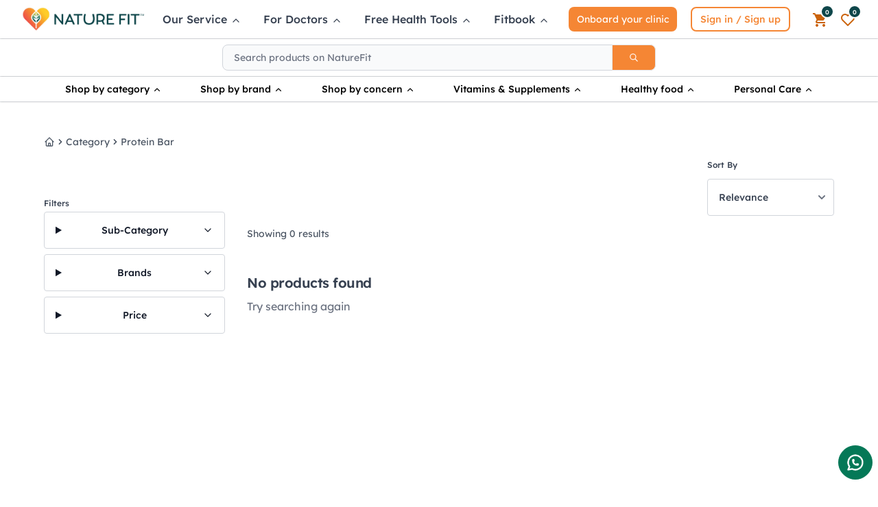

--- FILE ---
content_type: application/javascript; charset=UTF-8
request_url: https://naturefit.in/_nuxt/9d19b7e.js
body_size: 8016
content:
(window.webpackJsonp=window.webpackJsonp||[]).push([[106,39],{1058:function(t,o,e){var content=e(1258);content.__esModule&&(content=content.default),"string"==typeof content&&(content=[[t.i,content,""]]),content.locals&&(t.exports=content.locals);(0,e(36).default)("fc1ceb4a",content,!1,{sourceMap:!1})},1251:function(t,o,e){t.exports=e.p+"img/needhelp.e8f0790.jpeg"},1252:function(t,o,e){t.exports=e.p+"img/27.4fa3b5e.png"},1253:function(t,o,e){t.exports=e.p+"img/1.4cd80be.png"},1254:function(t,o,e){t.exports=e.p+"img/Group 808 web.4efa9a2.png"},1255:function(t,o,e){t.exports=e.p+"img/webGroup 807.8eebf88.png"},1256:function(t,o,e){t.exports=e.p+"img/Group 8071.d24ecb4.png"},1257:function(t,o,e){"use strict";e(1058)},1258:function(t,o,e){var c=e(35)((function(i){return i[1]}));c.push([t.i,'.package-block-one[data-v-35fe4b51]{height:115px;margin-bottom:10px}.test-list[data-v-35fe4b51]{font-size:14px}.call-img[data-v-35fe4b51]{width:90%}.justify-start[data-v-35fe4b51]{justify-content:flex-start}.justify[data-v-35fe4b51],.justify-start[data-v-35fe4b51]{align-items:center;display:flex}.justify[data-v-35fe4b51]{justify-content:center}.justify-end[data-v-35fe4b51]{align-items:center;display:flex;justify-content:flex-end}.margin-unset[data-v-35fe4b51]{margin-bottom:0}.section-background[data-v-35fe4b51]{margin-top:10%}.doctor-slider-img[data-v-35fe4b51]{height:300px;position:relative;width:100%}.no-padding[data-v-35fe4b51]{padding:0!important}.btn-slider[data-v-35fe4b51]{background:#f58634;border-radius:5px;bottom:20%;color:#fff;font-size:14px;font-weight:400;left:35%;padding:6px;position:absolute}.need-help-background[data-v-35fe4b51]{background:#f4f7da;border-radius:15px;padding:10px}.doctor-img[data-v-35fe4b51]{border-radius:50%;height:65px;width:100%}.need-help[data-v-35fe4b51]{font-size:16px}.need-help[data-v-35fe4b51],.our-experts[data-v-35fe4b51]{font-weight:500;margin-bottom:0}.our-experts[data-v-35fe4b51]{color:#93948f;font-size:12px}.need-help-block[data-v-35fe4b51]{align-items:center;display:flex;justify-content:flex-start}.mobile-no[data-v-35fe4b51],.title[data-v-35fe4b51]{font-size:22px;font-weight:500}.title[data-v-35fe4b51]{color:#0e464a}.view-all[data-v-35fe4b51]{color:#f50}.view-all-articles-btn[data-v-35fe4b51]{border:1px solid #0e464a;border-radius:5px;padding:5px 25px}.card[data-v-35fe4b51]{border-radius:10px;box-shadow:4px 5px 7px 3px rgba(0,0,0,.16);padding:12px;width:100%}.card-heading[data-v-35fe4b51]{color:#0e464a;font-size:19px;font-weight:700;text-transform:capitalize}.card-content[data-v-35fe4b51],.card-heading[data-v-35fe4b51]{font-family:"Rubik";letter-spacing:0;line-height:28px;text-align:left}.card-content[data-v-35fe4b51]{color:#707070;font-size:12px;font-weight:400;margin:0}.trash[data-v-35fe4b51]{color:#fff}.card-button[data-v-35fe4b51]{background:#f58634;border-radius:7px;color:#fff;padding:10px;width:100%}.add-to-cart[data-v-35fe4b51],.card-button[data-v-35fe4b51]{font-family:"Rubik";font-size:14px;font-weight:500;letter-spacing:0;line-height:18px}.add-to-cart[data-v-35fe4b51]{color:#f58634}.card-bg[data-v-35fe4b51]{border-radius:6px;margin-top:5%;text-align:center}.card-background1[data-v-35fe4b51]{background:#ffe6d3;border-radius:10px;height:340px}.card-background2[data-v-35fe4b51]{background:#edeb9d;border-radius:10px;height:340px}.card-background3[data-v-35fe4b51]{background:#fbd4d5;border-radius:10px;height:340px}.card-background4[data-v-35fe4b51]{background:#ffe08e;border-radius:10px;height:340px}.card-background-package1[data-v-35fe4b51]{background:#ffe6d3;border-radius:10px;height:400px}.card-background-package2[data-v-35fe4b51]{background:#edeb9d;border-radius:10px;height:400px}.card-background-package3[data-v-35fe4b51]{background:#fbd4d5;border-radius:10px;height:400px}.card-img[data-v-35fe4b51]{border-radius:50%;height:70px;width:70px}.health-package-title[data-v-35fe4b51]{color:#000;font-size:20px;font-weight:500}.total-test[data-v-35fe4b51]{color:#0e464a;font-size:16px;font-weight:500}.total-test-content[data-v-35fe4b51]{color:#0e464a;font-size:18px;font-weight:400}.health-package-img[data-v-35fe4b51]{border-radius:50%;height:70px;width:70px}.hemoglobin[data-v-35fe4b51]{color:#0e464a}.hemoglobin[data-v-35fe4b51],.more[data-v-35fe4b51]{font-size:14px;font-weight:400}.more[data-v-35fe4b51]{color:#f58634}.pointer[data-v-35fe4b51]{cursor:pointer}.percent-off[data-v-35fe4b51]{background:#f58634;border-radius:10px;color:#fff;font-family:"Rubik";font-size:10px;font-weight:500;letter-spacing:0;line-height:18px;padding:5px;width:100%}.package-amount[data-v-35fe4b51]{color:#0e464a;font:normal normal normal 12px/18px Rubik;font-weight:500}.height-45[data-v-35fe4b51]{height:45px}.extra-cashback[data-v-35fe4b51]{background:#f4f7da}.find-tests[data-v-35fe4b51]{font-size:20px;font-weight:500;margin-bottom:0;text-transform:capitalize}.find-tests-img[data-v-35fe4b51]{border-radius:50%;height:105px;width:60%}.why-book-background[data-v-35fe4b51]{background:#f4f5f6}.home-sample-img[data-v-35fe4b51]{width:90%}.home-sample-text[data-v-35fe4b51]{font-size:18px;font-weight:600;margin-bottom:0}.home-sample-description[data-v-35fe4b51],.how-it-work-description[data-v-35fe4b51]{color:#006090;font-size:14px;font-weight:500}.how-it-work-description[data-v-35fe4b51]{text-align:right}.what-we-are[data-v-35fe4b51]{color:#006090;font-size:12px;font-weight:400}.doctor-say-img[data-v-35fe4b51]{border-radius:50%;height:110px;-o-object-fit:cover;object-fit:cover;-o-object-position:center;object-position:center;width:73%}.user-speak-text[data-v-35fe4b51]{color:#000;font-size:15px;font-weight:500;width:100%}.user-speak-second-para[data-v-35fe4b51]{font-size:18px;font-weight:400;width:100%}.dr-name[data-v-35fe4b51]{font-size:22px;font-weight:500;margin-bottom:0}.dr-education[data-v-35fe4b51]{color:#aaa;font-size:14px;font-weight:400;margin-bottom:0}.doctor-say-block[data-v-35fe4b51]{background:#f4f5f6;border-radius:25px;box-shadow:4px 5px 7px 3px rgba(0,0,0,.16);padding:0;width:100%}.doctor-say-description[data-v-35fe4b51]{box-sizing:border-box!important;color:#0e3a50;font-size:14px;font-weight:400;height:100px;line-height:1.5em;overflow:hidden;text-overflow:ellipsis;width:90%}.mobile-hand-absolute[data-v-35fe4b51]{bottom:10%;left:5%;position:absolute;z-index:99}.mobile-down-absolute[data-v-35fe4b51]{bottom:30%;position:absolute;right:10%;z-index:111}.free-diet-plan[data-v-35fe4b51]{border-radius:5px;width:100%}.store[data-v-35fe4b51]{width:100%}.select-package[data-v-35fe4b51]{color:#0e464a;font-size:18px;font-weight:700}.test-title[data-v-35fe4b51]{font-size:13px;font-weight:500;margin-bottom:0}.test-count[data-v-35fe4b51]{color:#aaa;font-size:13px;font-weight:400}.test-price[data-v-35fe4b51]{color:#aaa;font-size:16px;font-weight:500}.discount[data-v-35fe4b51]{font-size:13px}.discount[data-v-35fe4b51],.discount-price[data-v-35fe4b51]{color:#f58634;font-weight:500}.discount-price[data-v-35fe4b51]{font-size:16px}.total[data-v-35fe4b51],.total-price[data-v-35fe4b51]{color:#0e464a;font-size:16px;font-weight:700}.help-block[data-v-35fe4b51]{background:#f5f8dd;border-radius:7px}.booking-your-test[data-v-35fe4b51]{font-size:17px;font-weight:500}.expert-text[data-v-35fe4b51]{color:#aaa;font-size:15px;font-weight:500}.mobile-no[data-v-35fe4b51]{border:2px dashed #0e464a;border-radius:5px;color:#0e464a;padding:5px 15px}.phone[data-v-35fe4b51]{color:#0e464a;margin-right:5px}.off[data-v-35fe4b51]{color:#00b777;font-size:18px;font-weight:700}.package-price[data-v-35fe4b51]{color:#0e464a;font-size:22px;font-weight:700}.package-title[data-v-35fe4b51]{color:#0e464a;font-size:28px;font-weight:700;line-height:25px;margin-bottom:12px;margin-top:5px}.package-text[data-v-35fe4b51]{color:#aaa;font-size:15px;font-weight:500}.package-years[data-v-35fe4b51]{color:#000;font-size:16px;font-weight:600}.what-preparation-text[data-v-35fe4b51]{color:gray;font-size:16px;font-weight:400}.book-with-us-text[data-v-35fe4b51]{color:#11666c;font-size:14px;font-weight:500}.test-name[data-v-35fe4b51]{color:#000;font-size:16px}.test-img[data-v-35fe4b51]{width:80%}.include-test[data-v-35fe4b51]{color:#aaa;font-size:14px;font-weight:500}.recommended-box[data-v-35fe4b51]{border:1px solid gray;border-radius:4px;width:95%}.recommended-img[data-v-35fe4b51]{width:35%}.test-name[data-v-35fe4b51]{color:#172525;font-size:14px;font-weight:600}.swiper-wrapper[data-v-35fe4b51]{box-sizing:border-box!important}.package-name[data-v-35fe4b51]{height:80px}.selectBox[data-v-35fe4b51]{-webkit-appearance:none;-moz-appearance:none;appearance:none;background:#fff;border:1px solid #a8cf45;border-radius:5px!important;display:inline-block;font-size:1rem;font-weight:400;line-height:1.5;padding:3px 10px;vertical-align:middle;width:100%}@media (min-width:280px) and (max-width:319px){.card-background-package1[data-v-35fe4b51],.card-background-package2[data-v-35fe4b51],.card-background-package3[data-v-35fe4b51]{height:440px}.package-name-height[data-v-35fe4b51]{height:110px!important}}@media (min-width:320px) and (max-width:374px){.what-we-are-img[data-v-35fe4b51]{width:100%}.doctor-img[data-v-35fe4b51]{border-radius:50%;height:90px;margin-top:10px;width:100%}.title[data-v-35fe4b51]{color:#0e464a;font-size:17px;font-weight:500;margin-bottom:0}.view-all-articles-btn[data-v-35fe4b51]{border:1px solid #0e464a;border-radius:5px;font-size:12px;padding:5px 15px}.find-tests-img[data-v-35fe4b51]{border-radius:50%;height:105px;width:80%}.find-tests[data-v-35fe4b51]{font-size:15px;font-weight:500;margin-bottom:0;text-transform:capitalize}.dr-name[data-v-35fe4b51]{font-size:17px}.contact[data-v-35fe4b51]{margin-bottom:10%}.free-diet-plan[data-v-35fe4b51]{border-radius:5px;height:auto;width:100%}.home-sample-text[data-v-35fe4b51]{font-size:14px;font-weight:600;margin-bottom:0}.home-sample-description[data-v-35fe4b51],.how-it-work-description[data-v-35fe4b51]{color:#006090;font-size:12px;font-weight:500}.how-it-work-description[data-v-35fe4b51]{text-align:right}.doctor-say-img[data-v-35fe4b51]{width:50%}.mobile-hand-absolute[data-v-35fe4b51]{bottom:10%;left:0;position:absolute;z-index:99}.card-background1[data-v-35fe4b51],.card-background2[data-v-35fe4b51],.card-background3[data-v-35fe4b51],.card-background4[data-v-35fe4b51]{height:370px}.package-name[data-v-35fe4b51]{height:90px}.health-package-title[data-v-35fe4b51]{font-size:16px}.card-background-package1[data-v-35fe4b51],.card-background-package2[data-v-35fe4b51],.card-background-package3[data-v-35fe4b51]{height:420px}.swiper-slide[data-v-35fe4b51]{padding:0}}@media (min-width:375px) and (max-width:424px){.what-we-are-img[data-v-35fe4b51]{width:100%}.doctor-img[data-v-35fe4b51]{border-radius:50%;height:110px;margin-top:10px;width:100%}.need-help[data-v-35fe4b51],.our-experts[data-v-35fe4b51]{text-align:center}.contact[data-v-35fe4b51]{margin-bottom:10%}.title[data-v-35fe4b51]{color:#0e464a;font-size:17px;font-weight:500;margin-bottom:0}.view-all-articles-btn[data-v-35fe4b51]{border:1px solid #0e464a;border-radius:5px;font-size:12px;padding:5px 15px}.find-tests-img[data-v-35fe4b51]{border-radius:50%;height:105px;width:80%}.find-tests[data-v-35fe4b51]{font-size:15px;font-weight:500;margin-bottom:0;text-transform:capitalize}.dr-name[data-v-35fe4b51]{font-size:17px}.free-diet-plan[data-v-35fe4b51]{height:250px}.home-sample-text[data-v-35fe4b51]{font-size:14px;font-weight:600;margin-bottom:0}.home-sample-description[data-v-35fe4b51],.how-it-work-description[data-v-35fe4b51]{color:#006090;font-size:12px;font-weight:500}.how-it-work-description[data-v-35fe4b51]{text-align:right}.doctor-say-img[data-v-35fe4b51]{width:45%}.free-diet-plan[data-v-35fe4b51]{border-radius:5px;height:auto;width:100%}.mobile-hand-absolute[data-v-35fe4b51]{bottom:12%;left:5%;position:absolute;z-index:99}.swiper-slide[data-v-35fe4b51]{padding:0}.card-background1[data-v-35fe4b51],.card-background2[data-v-35fe4b51],.card-background3[data-v-35fe4b51],.card-background4[data-v-35fe4b51]{height:370px}}@media (min-width:425px) and (max-width:575px){.what-we-are-img[data-v-35fe4b51]{width:100%}.doctor-img[data-v-35fe4b51]{border-radius:50%;height:110px;margin-top:10px;width:90%}.need-help[data-v-35fe4b51],.our-experts[data-v-35fe4b51]{text-align:center}.contact[data-v-35fe4b51]{margin-bottom:10%}.title[data-v-35fe4b51]{color:#0e464a;font-size:17px;font-weight:500;margin-bottom:0}.view-all-articles-btn[data-v-35fe4b51]{border:1px solid #0e464a;border-radius:5px;font-size:12px;padding:5px 15px}.find-tests-img[data-v-35fe4b51]{border-radius:50%;height:105px;width:60%}.find-tests[data-v-35fe4b51]{font-size:15px;font-weight:500;margin-bottom:0;text-transform:capitalize}.dr-name[data-v-35fe4b51]{font-size:17px}.doctor-say-img[data-v-35fe4b51]{width:60%}.free-diet-plan[data-v-35fe4b51]{border-radius:5px;height:250px;width:100%}.home-sample-text[data-v-35fe4b51]{font-size:14px;font-weight:600;margin-bottom:0}.home-sample-description[data-v-35fe4b51],.how-it-work-description[data-v-35fe4b51]{color:#006090;font-size:12px;font-weight:500}.how-it-work-description[data-v-35fe4b51]{text-align:right}.mobile-hand-absolute[data-v-35fe4b51]{bottom:15%;left:5%;position:absolute;z-index:99}.swiper-slide[data-v-35fe4b51]{padding:0}.card-background1[data-v-35fe4b51],.card-background2[data-v-35fe4b51],.card-background3[data-v-35fe4b51],.card-background4[data-v-35fe4b51]{height:370px}}@media (min-width:768px) and (max-width:1023px){.doctor-img[data-v-35fe4b51]{width:75%!important}.mobile-style[data-v-35fe4b51]{font-size:18px;padding-top:0!important}.find-tests-img[data-v-35fe4b51]{height:100px;width:100%}.find-tests[data-v-35fe4b51]{font-size:14px}.doctor-say-img[data-v-35fe4b51]{height:120px}.dr-name[data-v-35fe4b51]{font-size:16px}.mobile-hand-absolute[data-v-35fe4b51]{bottom:12%}}@media (min-width:1024px) and (max-width:1439px){.doctor-img[data-v-35fe4b51]{width:65px}.doctor-say-img[data-v-35fe4b51]{height:110px}.store[data-v-35fe4b51]{width:70%}}',""]),c.locals={},t.exports=c},1661:function(t,o,e){"use strict";e.r(o);e(6),e(71),e(22);var c=e(0),l=(e(24),e(27)),n=e(892),d=e(201),r=e(862),f={layout:"naturefitdefault",data:function(){var t;return t={isLoading:!1,isLogin:!1,loginPopupOpen:!1,mobileView:!1,tabletView:!1,points:0},Object(c.a)(Object(c.a)(Object(c.a)(Object(c.a)(Object(c.a)(Object(c.a)(Object(c.a)(Object(c.a)(Object(c.a)(Object(c.a)(t,"mobileView",!1),"userProfile",""),"userName",""),"user",""),"isUserLogged",!1),"mobileView",!1),"is_PasswordSet",!1),"d_oldPassword",""),"d_newPassword",""),"d_confirmPassword",""),Object(c.a)(Object(c.a)(Object(c.a)(Object(c.a)(Object(c.a)(Object(c.a)(Object(c.a)(Object(c.a)(Object(c.a)(Object(c.a)(t,"passwordNotMatch",!1),"swiperOption",{loop:!0,speed:1e3,autoplay:{delay:2500},spaceBetween:0,pagination:{el:".swiper-pagination",clickable:!0},navigation:{nextEl:".ht-swiper-button-next",prevEl:".ht-swiper-button-prev"},breakpoints:{992:{slidesPerView:3,slidesPerGroup:3},768:{slidesPerView:2,slidesPerGroup:2},300:{slidesPerView:1,slidesPerGroup:1}}}),"swiperOptionToday",{loop:!1,speed:1e3,autoplay:{delay:2500},slidesPerView:1,pagination:{el:".swiper-paginations-todays",clickable:!0}}),"swiperOptions",{loop:!0,speed:1e3,spaceBetween:0,autoplay:{delay:2500},slidesPerView:1,pagination:{el:".swiper-paginations",clickable:!0}}),"d_bannerImgList",[]),"d_healthConcern",[]),"d_testList",[]),"d_packageList",[]),"d_doctorSayList",[]),"d_allTests",[]),Object(c.a)(t,"d_allPackages",[])},head:function(){return{title:"Book Ayurvedic, Yoga & Siddha Consultation Online - Naturefit"}},beforeMount:function(){l.x()||this.$router.push("/diagnosticlab")},created:function(){var t=this;this.isUserLogged=l.x(),this.checkDevices(),1==this.isUserLogged&&(this.isLoading=!0,d.g().then((function(o){0===o.data.status.status_code&&(t.points=o.data.payload,t.isLoading=!1)})),r.i().then((function(o){t.isLoading=!1,0===o.data.status.status_code&&(t.userProfile=o.data.payload,t.userName=o.data.payload[0].user)})))},mounted:function(){this.getSliderImg(),this.getHealthConcernList(),this.getAllTest(),this.getPackagesData(),this.getDoctorSayData()},methods:{checkDevices:function(){var t=window.innerWidth;t<=901&&(this.mobileView=!0),t>=1024&&t<=1249&&(this.tabletView=!0)},getSliderImg:function(){var t=this;this.isLoading=!0,n.e().then((function(o){if(0===o.data.status.status_code){t.isLoading=!1;var e=o.data.payload;t.d_bannerImgList=e}}))},getHealthConcernList:function(){var t=this;this.isLoading=!0;n.d({name:"",skip:0,limit:10}).then((function(o){if(0===o.data.status.status_code){t.isLoading=!1;var e=o.data.payload;t.d_healthConcern=e}}))},getAllTest:function(){var t=this;this.isLoading=!0;n.h({name:"",skip:0,limit:10}).then((function(o){if(0===o.data.status.status_code){t.isLoading=!1;var e=o.data.payload;t.d_allTests=e,1==t.tabletView?t.d_testList=t.d_allTests.slice(0,4):t.d_testList=t.d_allTests.slice(0,8)}}))},getPackagesData:function(){var t=this;this.isLoading=!0,n.b().then((function(o){if(0===o.data.status.status_code){t.isLoading=!1;var e=o.data.payload;t.d_allPackages=e,t.d_packageList=t.d_allPackages.slice(0,3)}}))},getDoctorSayData:function(){var t=this;this.isLoading=!0,n.c().then((function(o){if(0===o.data.status.status_code){t.isLoading=!1;var e=o.data.payload;t.d_doctorSayList=e}}))},goToTeastDetails:function(t){this.$router.push("/diagnostictest/"+t)},goToPackageDetails:function(t){this.$router.push("/healthpackages/"+t)}}},m=(e(1257),e(15)),component=Object(m.a)(f,(function(){var t=this,o=t._self._c;return o("div",[o("ClientOnly",[t.isLoading?o("Loader"):t._e(),t._v(" "),o("div",{staticClass:"bk-carousel-slider ptb--150 ptb-md--80 ptb-sm--60 swiper-arrow-hover mt-3"},[o("div",{staticClass:"container"},[o("div",{staticClass:"row"},[o("div",{staticClass:"col-xl-12 col-lg-12 col-md-12 col-sm-12 col-xs-12 col-12 no-padding"},[o("div",{staticClass:"brook-element-carousel"},[o("swiper",{attrs:{options:t.swiperOption}},t._l(t.d_bannerImgList,(function(t,e){return o("div",{key:e,staticClass:"col-xl-6 col-lg-6 col-md-6 col-sm-6 col-xs-12 col-12 carousle-slider swiper-slide"},[o("div",{staticClass:"thumb"},[o("img",{staticClass:"doctor-slider-img",attrs:{src:t.image,alt:"Carousel Image"}})])])})),0),t._v(" "),o("div",{staticClass:"swiper-pagination swiper-dots-bottom"}),t._v(" "),o("div",{staticClass:"ht-swiper-button ht-swiper-button-prev swiper-arrow-center"},[o("i",{staticClass:"fas fa-angle-left"})]),t._v(" "),o("div",{staticClass:"ht-swiper-button ht-swiper-button-next swiper-arrow-center"},[o("i",{staticClass:"fas fa-angle-right"})])],1)])])])]),t._v(" "),o("div",{staticClass:"col-xl-12 col-lg-12 col-md-12 col-sm-12 col-xs-12 col-12 mt-5"},[o("div",{staticClass:"container"},[o("div",{staticClass:"row justify need-help-background"},[o("div",{staticClass:"col-xl-1 col-lg-1 col-md-2 col-sm-2 col-xs-5 col-5"},[o("img",{staticClass:"doctor-img",attrs:{src:e(1251)}})]),t._v(" "),o("div",{staticClass:"col-xl-7 col-lg-7 col-md-7 col-sm-6 col-xs-12 col-12"},[o("p",{staticClass:"need-help"},[t._v("Need help with booking your test?")]),t._v(" "),o("p",{staticClass:"our-experts"},[t._v("Our experts are here to help you")])]),t._v(" "),o("div",{staticClass:"col-xl-3 col-lg-3 col-md-3 col-sm-3 col-xs-8 col-8 contact"},[o("div",{staticClass:"row"},[o("div",{staticClass:"col-xl-2 col-lg-2 col-md-2 col-sm-2 col-xs-2 col-2 no-padding-tb",staticStyle:{padding:"unset"}},[o("img",{staticClass:"call-img",attrs:{src:e(1252),alt:""}})]),t._v(" "),o("div",{staticClass:"col-xl-10 col-lg-10 col-md-10 col-sm-10 col-xs-10 col-10",staticStyle:{padding:"unset"}},[o("a",{staticClass:"mobile-style",attrs:{href:"tel:+91 8976946801"}},[o("p",{staticClass:"p-content mb-0 mobile-style",staticStyle:{padding:"unset","font-size":"20px",color:"#000","font-weight":"500","padding-top":"5px"}},[t._v("\n\t\t\t\t\t\t\t\t\t\t\t+91 8976946801\n\t\t\t\t\t\t\t\t\t\t")])])])])])])])]),t._v(" "),t.d_testList.length>0?o("div",{staticClass:"col-xl-12 col-lg-12 col-md-12 col-sm-12 col-xs-12 col-12 mt-5"},[o("div",{staticClass:"container"},[o("div",{staticClass:"row"},[o("div",{staticClass:"col-xl-8 col-lg-8 col-md-8 col-sm-8 col-xs-8 col-8 title justify-start"},[t.d_testList.length>0?o("p",[t._v("Top Booked Tests ("+t._s(t.d_allTests.length)+")")]):o("p",[t._v("Top Booked Tests")])]),t._v(" "),o("div",{staticClass:"col-xl-4 col-lg-4 col-md-4 col-sm-12 col-xs-4 col-4 justify-end"},[o("NuxtLink",{attrs:{to:"/alltests"}},[o("button",{staticClass:"view-all-articles-btn"},[t._v("View All")])])],1)])])]):t._e(),t._v(" "),o("div",{staticClass:"col-xl-12 col-lg-12 col-md-12 col-sm-12 col-xs-12 col-12"},[o("b-container",[o("b-row",{},t._l(t.d_testList,(function(e,c){return o("div",{key:c,staticClass:"col-xl-2 col-lg-3 col-md-4 col-sm-6 col-xs-12 col-12"},[0==c||c%4==0?o("div",{staticClass:"card card-background1 pointer",on:{click:function(o){return t.goToTeastDetails(e._id)}}},[o("b-row",[o("div",{staticClass:"col-xl-12 col-lg-12 col-md-12 col-sm-12 col-xs-12 col-12"},[o("b-container",[o("p",[o("img",{staticClass:"card-img",attrs:{src:e.test_image,alt:""}})]),t._v(" "),o("div",{staticClass:"col-xl-12 col-lg-12 col-md-12 col-sm-12 col-xs-12 col-12"},[o("p",{staticClass:"card-content package-amount height-45"},[t._v("\n\t\t\t\t\t\t\t\t\t\t\t\t\t"+t._s(e.name)+"\n\t\t\t\t\t\t\t\t\t\t\t\t")])]),t._v(" "),o("hr"),t._v(" "),"PERCENTAGE"==e.discount_type&&e.discount_amount>0?o("div",[o("p",{staticClass:"card-content"},[t._v("\n\t\t\t\t\t\t\t\t\t\t\t\t\tMRP ₹"),o("span",{staticClass:"text-decoration-line-through"},[o("del",[t._v(t._s(e.price))])]),t._v(" "),e.discount_amount>0?o("span",{staticClass:"percent-off"},[t._v(t._s(e.discount_amount)+"% off")]):t._e()]),t._v(" "),e.discount_amount>0?o("p",{staticClass:"card-content package-amount"},[t._v("\n\t\t\t\t\t\t\t\t\t\t\t\t\t₹\n\t\t\t\t\t\t\t\t\t\t\t\t\t"+t._s(e.price-e.price*e.discount_amount/100)+"\n\t\t\t\t\t\t\t\t\t\t\t\t")]):t._e()]):"RUPEE"==e.discount_type&&e.discount_amount>0?o("div",[o("p",{staticClass:"card-content"},[t._v("\n\t\t\t\t\t\t\t\t\t\t\t\t\tMRP ₹"),o("span",{staticClass:"text-decoration-line-through"},[o("del",[t._v(t._s(e.price))])]),t._v(" "),e.discount_amount>0?o("span",{staticClass:"percent-off"},[t._v("₹\n\t\t\t\t\t\t\t\t\t\t\t\t\t\t"+t._s(e.discount_amount)+"\n\t\t\t\t\t\t\t\t\t\t\t\t\t\toff")]):t._e()]),t._v(" "),e.discount_amount>0?o("p",{staticClass:"card-content package-amount"},[t._v("\n\t\t\t\t\t\t\t\t\t\t\t\t\t₹\n\t\t\t\t\t\t\t\t\t\t\t\t\t"+t._s(e.price-e.discount_amount)+"\n\t\t\t\t\t\t\t\t\t\t\t\t")]):t._e()]):o("div",[o("p",{staticClass:"card-content mb-4"},[t._v("\n\t\t\t\t\t\t\t\t\t\t\t\t\tMRP ₹"),o("span",{staticClass:"text-decoration-line-through"},[t._v(t._s(e.price))])]),t._v(" "),e.discount_amount>0?o("p",{staticClass:"card-content package-amount"},[t._v("\n\t\t\t\t\t\t\t\t\t\t\t\t\t₹ "+t._s(e.price)+"\n\t\t\t\t\t\t\t\t\t\t\t\t")]):t._e()]),t._v(" "),o("div",{staticClass:"row card-bg justify"},[o("div",{staticClass:"col-xl-12 col-lg-8 col-md-8 col-sm-6 col-xs-6 col-6"},[o("button",{staticClass:"card-button"},[t._v("\n\t\t\t\t\t\t\t\t\t\t\t\t\t\tView Details\n\t\t\t\t\t\t\t\t\t\t\t\t\t")])])])])],1)])],1):1==c||c%4==1?o("div",{staticClass:"card card-background2 pointer",on:{click:function(o){return t.goToTeastDetails(e._id)}}},[o("b-row",[o("div",{staticClass:"col-xl-12 col-lg-12 col-md-12 col-sm-12 col-xs-12 col-12"},[o("b-container",[o("p",[o("img",{staticClass:"card-img",attrs:{src:e.test_image,alt:""}})]),t._v(" "),o("div",{staticClass:"col-xl-12 col-lg-12 col-md-12 col-sm-12 col-xs-12 col-12"},[o("p",{staticClass:"card-content package-amount height-45"},[t._v("\n\t\t\t\t\t\t\t\t\t\t\t\t\t"+t._s(e.name)+"\n\t\t\t\t\t\t\t\t\t\t\t\t")])]),t._v(" "),o("hr"),t._v(" "),"PERCENTAGE"==e.discount_type&&e.discount_amount>0?o("div",[o("p",{staticClass:"card-content"},[t._v("\n\t\t\t\t\t\t\t\t\t\t\t\t\tMRP ₹"),o("span",{staticClass:"text-decoration-line-through"},[o("del",[t._v(t._s(e.price))])]),t._v(" "),e.discount_amount>0?o("span",{staticClass:"percent-off"},[t._v(t._s(e.discount_amount)+"% off")]):t._e()]),t._v(" "),e.discount_amount>0?o("p",{staticClass:"card-content package-amount"},[t._v("\n\t\t\t\t\t\t\t\t\t\t\t\t\t₹\n\t\t\t\t\t\t\t\t\t\t\t\t\t"+t._s(e.price-e.price*e.discount_amount/100)+"\n\t\t\t\t\t\t\t\t\t\t\t\t")]):t._e()]):"RUPEE"==e.discount_type&&e.discount_amount>0?o("div",[o("p",{staticClass:"card-content"},[t._v("\n\t\t\t\t\t\t\t\t\t\t\t\t\tMRP ₹"),o("span",{staticClass:"text-decoration-line-through"},[o("del",[t._v(t._s(e.price))])]),t._v(" "),e.discount_amount>0?o("span",{staticClass:"percent-off"},[t._v("₹\n\t\t\t\t\t\t\t\t\t\t\t\t\t\t"+t._s(e.discount_amount)+"\n\t\t\t\t\t\t\t\t\t\t\t\t\t\toff")]):t._e()]),t._v(" "),e.discount_amount>0?o("p",{staticClass:"card-content package-amount"},[t._v("\n\t\t\t\t\t\t\t\t\t\t\t\t\t₹\n\t\t\t\t\t\t\t\t\t\t\t\t\t"+t._s(e.price-e.discount_amount)+"\n\t\t\t\t\t\t\t\t\t\t\t\t")]):t._e()]):o("div",[o("p",{staticClass:"card-content mb-4"},[t._v("\n\t\t\t\t\t\t\t\t\t\t\t\t\tMRP ₹"),o("span",{staticClass:"text-decoration-line-through"},[t._v(t._s(e.price))])]),t._v(" "),e.discount_amount>0?o("p",{staticClass:"card-content package-amount"},[t._v("\n\t\t\t\t\t\t\t\t\t\t\t\t\t₹ "+t._s(e.price)+"\n\t\t\t\t\t\t\t\t\t\t\t\t")]):t._e()]),t._v(" "),o("div",{staticClass:"row card-bg justify"},[o("div",{staticClass:"col-xl-12 col-lg-8 col-md-8 col-sm-6 col-xs-6 col-6"},[o("button",{staticClass:"card-button"},[t._v("\n\t\t\t\t\t\t\t\t\t\t\t\t\t\tView Details\n\t\t\t\t\t\t\t\t\t\t\t\t\t")])])])])],1)])],1):2==c||c%4==2?o("div",{staticClass:"card card-background3 pointer",on:{click:function(o){return t.goToTeastDetails(e._id)}}},[o("b-row",[o("div",{staticClass:"col-xl-12 col-lg-12 col-md-12 col-sm-12 col-xs-12 col-12"},[o("b-container",[o("p",[o("img",{staticClass:"card-img",attrs:{src:e.test_image,alt:""}})]),t._v(" "),o("div",{staticClass:"col-xl-12 col-lg-12 col-md-12 col-sm-12 col-xs-12 col-12"},[o("p",{staticClass:"card-content package-amount height-45"},[t._v("\n\t\t\t\t\t\t\t\t\t\t\t\t\t"+t._s(e.name)+"\n\t\t\t\t\t\t\t\t\t\t\t\t")])]),t._v(" "),o("hr"),t._v(" "),"PERCENTAGE"==e.discount_type&&e.discount_amount>0?o("div",[o("p",{staticClass:"card-content"},[t._v("\n\t\t\t\t\t\t\t\t\t\t\t\t\tMRP ₹"),o("span",{staticClass:"text-decoration-line-through"},[o("del",[t._v(t._s(e.price))])]),t._v(" "),o("span",{staticClass:"percent-off"},[t._v(t._s(e.discount_amount)+"% off")])]),t._v(" "),e.discount_amount>0?o("p",{staticClass:"card-content package-amount"},[t._v("\n\t\t\t\t\t\t\t\t\t\t\t\t\t₹\n\t\t\t\t\t\t\t\t\t\t\t\t\t"+t._s(e.price-e.price*e.discount_amount/100)+"\n\t\t\t\t\t\t\t\t\t\t\t\t")]):t._e()]):"RUPEE"==e.discount_type&&e.discount_amount>0?o("div",[o("p",{staticClass:"card-content"},[t._v("\n\t\t\t\t\t\t\t\t\t\t\t\t\tMRP ₹"),o("span",{staticClass:"text-decoration-line-through"},[o("del",[t._v(t._s(e.price))])]),t._v(" "),o("span",{staticClass:"percent-off"},[t._v("₹\n\t\t\t\t\t\t\t\t\t\t\t\t\t\t"+t._s(e.discount_amount)+"\n\t\t\t\t\t\t\t\t\t\t\t\t\t\toff")])]),t._v(" "),e.discount_amount>0?o("p",{staticClass:"card-content package-amount"},[t._v("\n\t\t\t\t\t\t\t\t\t\t\t\t\t₹\n\t\t\t\t\t\t\t\t\t\t\t\t\t"+t._s(e.price-e.discount_amount)+"\n\t\t\t\t\t\t\t\t\t\t\t\t")]):t._e()]):o("div",[o("p",{staticClass:"card-content mb-4"},[t._v("\n\t\t\t\t\t\t\t\t\t\t\t\t\tMRP ₹"),o("span",{staticClass:"text-decoration-line-through"},[t._v(t._s(e.price))])]),t._v(" "),e.discount_amount>0?o("p",{staticClass:"card-content package-amount"},[t._v("\n\t\t\t\t\t\t\t\t\t\t\t\t\t₹ "+t._s(e.price)+"\n\t\t\t\t\t\t\t\t\t\t\t\t")]):t._e()]),t._v(" "),o("div",{staticClass:"row card-bg justify"},[o("div",{staticClass:"col-xl-12 col-lg-8 col-md-8 col-sm-6 col-xs-6 col-6"},[o("button",{staticClass:"card-button"},[t._v("\n\t\t\t\t\t\t\t\t\t\t\t\t\t\tView Details\n\t\t\t\t\t\t\t\t\t\t\t\t\t")])])])])],1)])],1):3==c||c%4==3?o("div",{staticClass:"card card-background4 pointer",on:{click:function(o){return t.goToTeastDetails(e._id)}}},[o("b-row",[o("div",{staticClass:"col-xl-12 col-lg-12 col-md-12 col-sm-12 col-xs-12 col-12"},[o("b-container",[o("p",[o("img",{staticClass:"card-img",attrs:{src:e.test_image,alt:""}})]),t._v(" "),o("div",{staticClass:"col-xl-12 col-lg-12 col-md-12 col-sm-12 col-xs-12 col-12"},[o("p",{staticClass:"card-content package-amount height-45"},[t._v("\n\t\t\t\t\t\t\t\t\t\t\t\t\t"+t._s(e.name)+"\n\t\t\t\t\t\t\t\t\t\t\t\t")])]),t._v(" "),o("hr"),t._v(" "),"PERCENTAGE"==e.discount_type&&e.discount_amount>0?o("div",[o("p",{staticClass:"card-content"},[t._v("\n\t\t\t\t\t\t\t\t\t\t\t\t\tMRP ₹"),o("span",{staticClass:"text-decoration-line-through"},[o("del",[t._v(t._s(e.price))])]),t._v(" "),e.discount_amount>0?o("span",{staticClass:"percent-off"},[t._v(t._s(e.discount_amount)+"% off")]):t._e()]),t._v(" "),e.discount_amount>0?o("p",{staticClass:"card-content package-amount"},[t._v("\n\t\t\t\t\t\t\t\t\t\t\t\t\t₹\n\t\t\t\t\t\t\t\t\t\t\t\t\t"+t._s(e.price-e.price*e.discount_amount/100)+"\n\t\t\t\t\t\t\t\t\t\t\t\t")]):t._e()]):"RUPEE"==e.discount_type&&e.discount_amount>0?o("div",[o("p",{staticClass:"card-content"},[t._v("\n\t\t\t\t\t\t\t\t\t\t\t\t\tMRP ₹"),o("span",{staticClass:"text-decoration-line-through"},[o("del",[t._v(t._s(e.price))])]),t._v(" "),e.discount_amount>0?o("span",{staticClass:"percent-off"},[t._v("₹\n\t\t\t\t\t\t\t\t\t\t\t\t\t\t"+t._s(e.discount_amount)+"\n\t\t\t\t\t\t\t\t\t\t\t\t\t\toff")]):t._e()]),t._v(" "),e.discount_amount>0?o("p",{staticClass:"card-content package-amount"},[t._v("\n\t\t\t\t\t\t\t\t\t\t\t\t\t₹\n\t\t\t\t\t\t\t\t\t\t\t\t\t"+t._s(e.price-e.discount_amount)+"\n\t\t\t\t\t\t\t\t\t\t\t\t")]):t._e()]):o("div",[o("p",{staticClass:"card-content mb-4"},[t._v("\n\t\t\t\t\t\t\t\t\t\t\t\t\tMRP ₹\n\t\t\t\t\t\t\t\t\t\t\t\t\t"),o("span",{staticClass:"text-decoration-line-through"},[t._v(t._s(e.price))])]),t._v(" "),e.discount_amount>0?o("p",{staticClass:"card-content package-amount"},[t._v("\n\t\t\t\t\t\t\t\t\t\t\t\t\t₹ "+t._s(e.price)+"\n\t\t\t\t\t\t\t\t\t\t\t\t")]):t._e()]),t._v(" "),o("div",{staticClass:"row card-bg justify"},[o("div",{staticClass:"col-xl-12 col-lg-8 col-md-8 col-sm-6 col-xs-6 col-6"},[o("button",{staticClass:"card-button"},[t._v("\n\t\t\t\t\t\t\t\t\t\t\t\t\t\tView Details\n\t\t\t\t\t\t\t\t\t\t\t\t\t")])])])])],1)])],1):t._e()])})),0)],1)],1),t._v(" "),t.d_packageList.length>0?o("div",{staticClass:"col-xl-12 col-lg-12 col-md-12 col-sm-12 col-xs-12 col-12 mt-5"},[o("div",{staticClass:"container"},[o("div",{staticClass:"row"},[o("div",{staticClass:"col-xl-8 col-lg-8 col-md-8 col-sm-8 col-xs-8 col-8 title justify-start"},[t.d_packageList.length>0?o("p",[t._v("Health Packages ("+t._s(t.d_allPackages.length)+")")]):o("p",[t._v("Health Packages")])]),t._v(" "),o("div",{staticClass:"col-xl-4 col-lg-4 col-md-4 col-sm-4 col-xs-4 col-4 justify-end"},[o("NuxtLink",{attrs:{to:"/allpackages"}},[o("button",{staticClass:"view-all-articles-btn"},[t._v("View All")])])],1)])])]):t._e(),t._v(" "),o("div",{staticClass:"col-xl-12 col-lg-12 col-md-12 col-sm-12 col-xs-12 col-12"},[o("b-container",[o("b-row",t._l(t.d_packageList,(function(e,c){return o("div",{key:c,staticClass:"col-xl-4 col-lg-4 col-md-6 col-sm-6 col-xs-12 col-12"},[0==c||c%3==0?o("div",{staticClass:"card pointer card-background-package1",on:{click:function(o){return t.goToPackageDetails(e._id)}}},[o("b-row",[o("div",{staticClass:"col-xl-12 col-lg-12 col-md-12 col-sm-12 col-xs-12 col-12"},[o("b-container",[o("div",{staticClass:"col-xl-12 col-lg-12 col-md-12 col-sm-12 col-xs-12 col-12 package-name-height",staticStyle:{height:"80px"}},[o("p",{staticClass:"card-content health-package-title"},[t._v("\n\t\t\t\t\t\t\t\t\t\t\t\t\t"+t._s(e.name)+"\n\t\t\t\t\t\t\t\t\t\t\t\t\t")])]),t._v(" "),o("div",{staticClass:"row card-content package-block-one"},[o("div",{staticClass:"col-xl-6 col-lg-7 col-md-6 col-sm-6 col-xs-8 col-8"},[e.test_list.length>0?o("p",{staticClass:"total-test margin-unset"},[t._v("\n\t\t\t\t\t\t\t\t\t\t\t\t\t\tTOTAL TEST :\n\t\t\t\t\t\t\t\t\t\t\t\t\t\t"+t._s(e.test_list.length)+"\n\t\t\t\t\t\t\t\t\t\t\t\t\t")]):t._e(),t._v(" "),e.test_list.length>0?o("p",{staticClass:"margin-unset test-list",staticStyle:{display:"inline-flex","white-space":"nowrap",overflow:"hidden","text-overflow":"ellipsis","max-width":"8ch"}},[t._v("\n\t\t\t\t\t\t\t\t\t\t\t\t\t\t"+t._s(e.test_list[0].name)+"\n\t\t\t\t\t\t\t\t\t\t\t\t\t")]):t._e(),t._v(" "),e.test_list.length>1?o("span",[t._v("...")]):t._e(),e.test_list.length>1?o("span",{staticClass:"more"},[t._v("+"+t._s(e.test_list.length-1)+" More")]):t._e()]),t._v(" "),o("div",{staticClass:"col-xl-6 col-lg-5 col-md-6 col-sm-6 col-xs-4 col-4"},[o("img",{staticClass:"health-package-img",attrs:{src:e.package_image,alt:""}})])]),t._v(" "),o("v-divider"),t._v(" "),"PERCENTAGE"==e.discount_type?o("div",{staticClass:"col-xl-12 col-lg-12 col-md-12 col-sm-12 col-xs-12 col-12"},[e.discount_amount>0?o("p",{staticClass:"card-content"},[t._v("\n\t\t\t\t\t\t\t\t\t\t\t\t\tMRP ₹"),o("del",[t._v(t._s(e.mrp))]),o("span",{staticClass:"percent-off"},[t._v(t._s(e.discount_amount)+"% off")])]):o("p",{staticClass:"card-content"},[t._v("MRP ₹"+t._s(e.mrp))]),t._v(" "),e.discount_amount>0?o("p",{staticClass:"card-content package-amount"},[t._v("\n\t\t\t\t\t\t\t\t\t\t\t\t\t₹\n\t\t\t\t\t\t\t\t\t\t\t\t\t"+t._s(e.mrp-e.mrp*e.discount_amount/100)+"\n\t\t\t\t\t\t\t\t\t\t\t\t")]):t._e()]):"RUPEE"==e.discount_type?o("div",{staticClass:"col-xl-12 col-lg-12 col-md-12 col-sm-12 col-xs-12 col-12"},[e.discount_amount>0?o("p",{staticClass:"card-content"},[t._v("\n\t\t\t\t\t\t\t\t\t\t\t\t\tMRP ₹"),o("del",[t._v(t._s(e.mrp))]),t._v(" "),o("span",{staticClass:"percent-off"},[t._v("₹\n\t\t\t\t\t\t\t\t\t\t\t\t\t\t"+t._s(e.discount_amount)+"\n\t\t\t\t\t\t\t\t\t\t\t\t\t\toff")])]):o("p",{staticClass:"card-content"},[t._v("MRP ₹"+t._s(e.mrp))]),t._v(" "),e.discount_amount>0?o("p",{staticClass:"card-content package-amount"},[t._v("\n\t\t\t\t\t\t\t\t\t\t\t\t\t₹\n\t\t\t\t\t\t\t\t\t\t\t\t\t"+t._s(e.mrp-e.discount_amount)+"\n\t\t\t\t\t\t\t\t\t\t\t\t")]):t._e()]):o("div",{staticClass:"col-xl-12 col-lg-12 col-md-12 col-sm-12 col-xs-12 col-12"},[o("p",{staticClass:"card-content mb-4"},[t._v("MRP ₹"+t._s(e.mrp))]),t._v(" "),e.discount_amount>0?o("p",{staticClass:"card-content package-amount"},[t._v("\n\t\t\t\t\t\t\t\t\t\t\t\t\t₹ "+t._s(e.mrp)+"\n\t\t\t\t\t\t\t\t\t\t\t\t")]):t._e()]),t._v(" "),o("div",{staticClass:"row card-bg justify"},[o("div",{staticClass:"col-xl-6 col-lg-6 col-md-6 col-sm-6 col-xs-6 col-6"},[o("button",{staticClass:"card-button"},[t._v("\n\t\t\t\t\t\t\t\t\t\t\t\t\t\tView Details\n\t\t\t\t\t\t\t\t\t\t\t\t\t\t")])])])],1)],1)])],1):1==c||c%3==1?o("div",{staticClass:"card pointer card-background-package2",on:{click:function(o){return t.goToPackageDetails(e._id)}}},[o("b-row",[o("div",{staticClass:"col-xl-12 col-lg-12 col-md-12 col-sm-12 col-xs-12 col-12"},[o("b-container",[o("div",{staticClass:"col-xl-12 col-lg-12 col-md-12 col-sm-12 col-xs-12 col-12 package-name-height",staticStyle:{height:"80px"}},[o("p",{staticClass:"card-content health-package-title"},[t._v("\n\t\t\t\t\t\t\t\t\t\t\t\t\t"+t._s(e.name)+"\n\t\t\t\t\t\t\t\t\t\t\t\t\t")])]),t._v(" "),o("div",{staticClass:"row card-content package-block-one"},[o("div",{staticClass:"col-xl-6 col-lg-7 col-md-6 col-sm-6 col-xs-8 col-8"},[e.test_list.length>0?o("p",{staticClass:"total-test margin-unset"},[t._v("\n\t\t\t\t\t\t\t\t\t\t\t\t\t\tTOTAL TEST :\n\t\t\t\t\t\t\t\t\t\t\t\t\t\t"+t._s(e.test_list.length)+"\n\t\t\t\t\t\t\t\t\t\t\t\t\t")]):t._e(),t._v(" "),e.test_list.length>0?o("p",{staticClass:"margin-unset test-list",staticStyle:{display:"inline-flex","white-space":"nowrap",overflow:"hidden","text-overflow":"ellipsis","max-width":"8ch"}},[t._v("\n\t\t\t\t\t\t\t\t\t\t\t\t\t\t"+t._s(e.test_list[0].name)+"\n\t\t\t\t\t\t\t\t\t\t\t\t\t")]):t._e(),t._v(" "),e.test_list.length>1?o("span",[t._v("...")]):t._e(),e.test_list.length>1?o("span",{staticClass:"more"},[t._v("+"+t._s(e.test_list.length-1)+" More")]):t._e()]),t._v(" "),o("div",{staticClass:"col-xl-6 col-lg-5 col-md-6 col-sm-6 col-xs-4 col-4"},[o("img",{staticClass:"health-package-img",attrs:{src:e.package_image,alt:""}})])]),t._v(" "),o("v-divider"),t._v(" "),"PERCENTAGE"==e.discount_type?o("div",{staticClass:"col-xl-12 col-lg-12 col-md-12 col-sm-12 col-xs-12 col-12"},[e.discount_amount>0?o("p",{staticClass:"card-content"},[t._v("\n\t\t\t\t\t\t\t\t\t\t\t\t\tMRP ₹"),o("del",[t._v(t._s(e.mrp))]),t._v(" "),o("span",{staticClass:"percent-off"},[t._v(t._s(e.discount_amount)+"% off")])]):o("p",{staticClass:"card-content"},[t._v("MRP ₹"+t._s(e.mrp))]),t._v(" "),e.discount_amount>0?o("p",{staticClass:"card-content package-amount"},[t._v("\n\t\t\t\t\t\t\t\t\t\t\t\t\t₹\n\t\t\t\t\t\t\t\t\t\t\t\t\t"+t._s(e.mrp-e.mrp*e.discount_amount/100)+"\n\t\t\t\t\t\t\t\t\t\t\t\t")]):t._e()]):"RUPEE"==e.discount_type?o("div",{staticClass:"col-xl-12 col-lg-12 col-md-12 col-sm-12 col-xs-12 col-12"},[e.discount_amount>0?o("p",{staticClass:"card-content"},[t._v("\n\t\t\t\t\t\t\t\t\t\t\t\t\tMRP ₹"),o("del",[t._v(t._s(e.mrp))]),t._v(" "),o("span",{staticClass:"percent-off"},[t._v("₹\n\t\t\t\t\t\t\t\t\t\t\t\t\t\t"+t._s(e.discount_amount)+"\n\t\t\t\t\t\t\t\t\t\t\t\t\t\toff")])]):o("p",{staticClass:"card-content"},[t._v("MRP ₹"+t._s(e.mrp))]),t._v(" "),e.discount_amount>0?o("p",{staticClass:"card-content package-amount"},[t._v("\n\t\t\t\t\t\t\t\t\t\t\t\t\t₹\n\t\t\t\t\t\t\t\t\t\t\t\t\t"+t._s(e.mrp-e.discount_amount)+"\n\t\t\t\t\t\t\t\t\t\t\t\t")]):t._e()]):o("div",{staticClass:"col-xl-12 col-lg-12 col-md-12 col-sm-12 col-xs-12 col-12"},[o("p",{staticClass:"card-content mb-4"},[t._v("MRP ₹"+t._s(e.mrp))]),t._v(" "),e.discount_amount>0?o("p",{staticClass:"card-content package-amount"},[t._v("\n\t\t\t\t\t\t\t\t\t\t\t\t\t₹ "+t._s(e.mrp)+"\n\t\t\t\t\t\t\t\t\t\t\t\t")]):t._e()]),t._v(" "),o("div",{staticClass:"row card-bg justify"},[o("div",{staticClass:"col-xl-6 col-lg-6 col-md-6 col-sm-6 col-xs-6 col-6"},[o("button",{staticClass:"card-button"},[t._v("\n\t\t\t\t\t\t\t\t\t\t\t\t\t\tView Details\n\t\t\t\t\t\t\t\t\t\t\t\t\t\t")])])])],1)],1)])],1):2==c||c%3==2?o("div",{staticClass:"card pointer card-background-package3",on:{click:function(o){return t.goToPackageDetails(e._id)}}},[o("b-row",[o("div",{staticClass:"col-xl-12 col-lg-12 col-md-12 col-sm-12 col-xs-12 col-12"},[o("b-container",[o("div",{staticClass:"col-xl-12 col-lg-12 col-md-12 col-sm-12 col-xs-12 col-12 package-name-height",staticStyle:{height:"80px"}},[o("p",{staticClass:"card-content health-package-title"},[t._v("\n\t\t\t\t\t\t\t\t\t\t\t\t\t"+t._s(e.name)+"\n\t\t\t\t\t\t\t\t\t\t\t\t\t")])]),t._v(" "),o("div",{staticClass:"row card-content package-block-one"},[o("div",{staticClass:"col-xl-6 col-lg-7 col-md-6 col-sm-6 col-xs-8 col-8"},[e.test_list.length>0?o("p",{staticClass:"total-test margin-unset"},[t._v("\n\t\t\t\t\t\t\t\t\t\t\t\t\t\tTOTAL TEST :\n\t\t\t\t\t\t\t\t\t\t\t\t\t\t"+t._s(e.test_list.length)+"\n\t\t\t\t\t\t\t\t\t\t\t\t\t")]):t._e(),t._v(" "),e.test_list.length>0?o("p",{staticClass:"margin-unset test-list",staticStyle:{display:"inline-flex","white-space":"nowrap",overflow:"hidden","text-overflow":"ellipsis","max-width":"8ch"}},[t._v("\n\t\t\t\t\t\t\t\t\t\t\t\t\t\t"+t._s(e.test_list[0].name)+"\n\t\t\t\t\t\t\t\t\t\t\t\t\t")]):t._e(),t._v(" "),e.test_list.length>1?o("span",[t._v("...")]):t._e(),e.test_list.length>1?o("span",{staticClass:"more"},[t._v("+"+t._s(e.test_list.length-1)+" More")]):t._e()]),t._v(" "),o("div",{staticClass:"col-xl-6 col-lg-5 col-md-6 col-sm-6 col-xs-4 col-4"},[o("img",{staticClass:"health-package-img",attrs:{src:e.package_image,alt:""}})])]),t._v(" "),o("v-divider"),t._v(" "),"PERCENTAGE"==e.discount_type?o("div",{staticClass:"col-xl-12 col-lg-12 col-md-12 col-sm-12 col-xs-12 col-12"},[e.discount_amount>0?o("p",{staticClass:"card-content"},[t._v("\n\t\t\t\t\t\t\t\t\t\t\t\t\tMRP ₹"),o("del",[t._v(t._s(e.mrp))]),t._v(" "),o("span",{staticClass:"percent-off"},[t._v(t._s(e.discount_amount)+"% off")])]):o("p",{staticClass:"card-content"},[t._v("MRP ₹"+t._s(e.mrp))]),t._v(" "),e.discount_amount>0?o("p",{staticClass:"card-content package-amount"},[t._v("\n\t\t\t\t\t\t\t\t\t\t\t\t\t₹\n\t\t\t\t\t\t\t\t\t\t\t\t\t"+t._s(e.mrp-e.mrp*e.discount_amount/100)+"\n\t\t\t\t\t\t\t\t\t\t\t\t")]):t._e()]):"RUPEE"==e.discount_type?o("div",{staticClass:"col-xl-12 col-lg-12 col-md-12 col-sm-12 col-xs-12 col-12"},[e.discount_amount>0?o("p",{staticClass:"card-content"},[t._v("\n\t\t\t\t\t\t\t\t\t\t\t\t\tMRP ₹"),o("del",[t._v(t._s(e.mrp))]),t._v(" "),o("span",{staticClass:"percent-off"},[t._v("₹\n\t\t\t\t\t\t\t\t\t\t\t\t\t\t"+t._s(e.discount_amount)+"\n\t\t\t\t\t\t\t\t\t\t\t\t\t\toff")])]):o("p",{staticClass:"card-content"},[t._v("MRP ₹"+t._s(e.mrp))]),t._v(" "),e.discount_amount>0?o("p",{staticClass:"card-content package-amount"},[t._v("\n\t\t\t\t\t\t\t\t\t\t\t\t\t₹\n\t\t\t\t\t\t\t\t\t\t\t\t\t"+t._s(e.mrp-e.discount_amount)+"\n\t\t\t\t\t\t\t\t\t\t\t\t")]):t._e()]):o("div",{staticClass:"col-xl-12 col-lg-12 col-md-12 col-sm-12 col-xs-12 col-12"},[o("p",{staticClass:"card-content mb-4"},[t._v("MRP ₹"+t._s(e.mrp))]),t._v(" "),e.discount_amount>0?o("p",{staticClass:"card-content package-amount"},[t._v("\n\t\t\t\t\t\t\t\t\t\t\t\t\t₹ "+t._s(e.mrp)+"\n\t\t\t\t\t\t\t\t\t\t\t\t")]):t._e()]),t._v(" "),o("div",{staticClass:"row card-bg justify"},[o("div",{staticClass:"col-xl-6 col-lg-6 col-md-6 col-sm-6 col-xs-6 col-6"},[o("button",{staticClass:"card-button"},[t._v("\n\t\t\t\t\t\t\t\t\t\t\t\t\t\tView Details\n\t\t\t\t\t\t\t\t\t\t\t\t\t\t")])])])],1)],1)])],1):t._e()])})),0)],1)],1),t._v(" "),o("div",{staticClass:"col-xl-12 col-lg-12 col-md-12 col-sm-12 col-xs-12 col-12 mt-5 why-book-background"},[o("div",{staticClass:"container"},[o("div",{staticClass:"row"},[o("div",{staticClass:"col-xl-6 col-lg-6 col-md-6 col-sm-6 col-xs-12 col-12"},[o("p",{staticClass:"title text-left"},[t._v("Why Book With Us?")]),t._v(" "),o("div",{staticClass:"row pt-5"},[o("div",{staticClass:"col-xl-2 col-lg-2 col-md-3 col-sm-3 col-xs-3 col-3"},[o("img",{staticClass:"home-sample-img",attrs:{src:e(937),alt:""}})]),t._v(" "),o("div",{staticClass:"col-xl-10 col-lg-10 col-md-9 col-sm-9 col-xs-9 col-9"},[o("p",{staticClass:"home-sample-text"},[t._v("Home sample collection for free")]),t._v(" "),o("p",{staticClass:"home-sample-description"},[t._v("\n\t\t\t\t\t\t\t\t\t\tA certified professionals will collect your samples from your preferred\n\t\t\t\t\t\t\t\t\t\tlocation.\n\t\t\t\t\t\t\t\t\t")])])]),t._v(" "),o("div",{staticClass:"row"},[o("div",{staticClass:"col-xl-2 col-lg-2 col-md-3 col-sm-3 col-xs-3 col-3"},[o("img",{staticClass:"home-sample-img",attrs:{src:e(938),alt:""}})]),t._v(" "),o("div",{staticClass:"col-xl-10 col-lg-10 col-md-9 col-sm-9 col-xs-9 col-9"},[o("p",{staticClass:"home-sample-text"},[t._v("Offers and affordable prices")]),t._v(" "),o("p",{staticClass:"home-sample-description"},[t._v("\n\t\t\t\t\t\t\t\t\t\tGet great discount and offers on tests and packages.\n\t\t\t\t\t\t\t\t\t")])])]),t._v(" "),o("div",{staticClass:"row"},[o("div",{staticClass:"col-xl-2 col-lg-2 col-md-3 col-sm-3 col-xs-3 col-3"},[o("img",{staticClass:"home-sample-img",attrs:{src:e(939),alt:""}})]),t._v(" "),o("div",{staticClass:"col-xl-10 col-lg-10 col-md-9 col-sm-9 col-xs-9 col-9"},[o("p",{staticClass:"home-sample-text"},[t._v("Get digital report within a day")]),t._v(" "),o("p",{staticClass:"home-sample-description"},[t._v("\n\t\t\t\t\t\t\t\t\t\tOur labs ensure turn-around-time of 24 hours from specimen pickup\n\t\t\t\t\t\t\t\t\t")])])])]),t._v(" "),o("div",{staticClass:"col-xl-6 col-lg-6 col-md-6 col-sm-6 col-xs-12 col-12 justify-end"},[o("img",{staticClass:"why-book-with-us-img",attrs:{src:e(1253),alt:""}})])])])]),t._v(" "),o("div",{staticClass:"col-xl-12 col-lg-12 col-md-12 col-sm-12 col-xs-12 col-12"},[o("div",{staticClass:"container"},[o("div",{staticClass:"row"},[o("div",{staticClass:"col-xl-6 col-lg-6 col-md-6 col-sm-6 col-xs-12 col-12 justify"},[o("img",{staticClass:"why-book-with-us-img",attrs:{src:e(1254),alt:""}})]),t._v(" "),o("div",{staticClass:"col-xl-6 col-lg-6 col-md-6 col-sm-6 col-xs-12 col-12"},[o("p",{staticClass:"title text-right"},[t._v("How It Works?")]),t._v(" "),o("div",{staticClass:"row justify-end pt-3"},[o("div",{staticClass:"col-xl-10 col-lg-10 col-md-9 col-sm-9 col-xs-9 col-9"},[o("p",{staticClass:"how-it-work-description"},[t._v("\n\t\t\t\t\t\t\t\t\t\tSearch for tests and packages and seamlessly book a home sample collection.\n\t\t\t\t\t\t\t\t\t")])]),t._v(" "),o("div",{staticClass:"col-xl-2 col-lg-2 col-md-3 col-sm-3 col-xs-3 col-3"},[o("img",{staticClass:"home-sample-img",attrs:{src:e(976),alt:""}})])]),t._v(" "),o("div",{staticClass:"row justify-end"},[o("div",{staticClass:"col-xl-10 col-lg-10 col-md-9 col-sm-9 col-xs-9 col-9"},[o("p",{staticClass:"how-it-work-description"},[t._v("\n\t\t\t\t\t\t\t\t\t\tWe will send a certified professionals ton your place to assist you with\n\t\t\t\t\t\t\t\t\t\tthe sample collection\n\t\t\t\t\t\t\t\t\t")])]),t._v(" "),o("div",{staticClass:"col-xl-2 col-lg-2 col-md-3 col-sm-3 col-xs-3 col-3"},[o("img",{staticClass:"home-sample-img",attrs:{src:e(977),alt:""}})])]),t._v(" "),o("div",{staticClass:"row justify-end"},[o("div",{staticClass:"col-xl-10 col-lg-10 col-md-9 col-sm-9 col-xs-9 col-9"},[o("p",{staticClass:"how-it-work-description"},[t._v("\n\t\t\t\t\t\t\t\t\t\tWe will email you the reposrts. You can also access your report within your\n\t\t\t\t\t\t\t\t\t\taccount on the Naturefit app.\n\t\t\t\t\t\t\t\t\t")])]),t._v(" "),o("div",{staticClass:"col-xl-2 col-lg-2 col-md-3 col-sm-3 col-xs-3 col-3"},[o("img",{staticClass:"home-sample-img",attrs:{src:e(978),alt:""}})])])])])])]),t._v(" "),o("div",{staticClass:"col-xl-12 col-lg-12 col-md-12 col-sm-12 col-xs-12 col-12 mt-5"},[o("div",{staticClass:"container"},[o("div",{staticClass:"row justify"},[o("p",{staticClass:"title justify"},[t._v("What We are")]),t._v(" "),o("div",{staticClass:"col-xl-12 col-lg-12 col-md-12 col-sm-12 col-xs-12 col-12 justify"},[o("img",{staticClass:"why-book-with-us-img what-we-are-img",attrs:{src:e(1255),alt:""}})]),t._v(" "),o("div",{staticClass:"col-xl-12 col-lg-12 col-md-12 col-sm-12 col-xs-12 col-12 justify"},[o("p",{staticClass:"what-we-are w-100 text-center",attrs:{disabled:""}},[t._v("\n\t\t\t\t\t\t\t\tBook Diagnostic tests near you with Naturefit Associate Labs, your online lab test\n\t\t\t\t\t\t\t\tservice provider for diagnostic, medical tests and health checkup packages Get all\n\t\t\t\t\t\t\t\tthe benefits of diagnostic centre and pathology labs right from the comfort of your\n\t\t\t\t\t\t\t\thome. With a phlebotomy team to ensure speedy home sample collection, and\n\t\t\t\t\t\t\t\tdiagnostic services ranging from individual tests to complete health checkup\n\t\t\t\t\t\t\t\tpackages for Men, Women, Senior Citizens & Corporates. Naturefit Associate Labs\n\t\t\t\t\t\t\t\ttakes care of all your diagnostic needs. Wide Selection of Tests: Naturefit\n\t\t\t\t\t\t\t\tAssociate Labs covers a wide array of tests like blood sugar tests, thyroid tests,\n\t\t\t\t\t\t\t\tpregnancy tests, allergy tests, lipid profile, liver profile, platelet count, VDRL\n\t\t\t\t\t\t\t\ttest, vitamin B12 deficiency test and more. Get details of all these tests such as\n\t\t\t\t\t\t\t\tblood test cost, when to take the tests, why it is required, who should take the\n\t\t\t\t\t\t\t\ttest and what to do before taking the blood tests at home. Sample Collection at\n\t\t\t\t\t\t\t\tHome: Book blood tests online from your home and our expert team of Naturefit\n\t\t\t\t\t\t\t\tAssociate Labs technicians will arrive at the pre-scheduled time to pick up your\n\t\t\t\t\t\t\t\tsample. Once you get a diagnostic test done, you will receive your reports online.\n\t\t\t\t\t\t\t")])])])])]),t._v(" "),o("div",{staticClass:"col-xl-12 col-lg-12 col-md-12 col-sm-12 col-xs-12 col-12 mt-5 no-padding"},[o("div",{staticClass:"col-xl-12 col-lg-12 col-md-12 col-sm-12 col-xs-12 col-12"},[o("p",{staticClass:"text-center title"},[t._v("Doctor Says")])]),t._v(" "),o("div",{staticClass:"bk-carousel-slider ptb--150 ptb-md--80 ptb-sm--60 swiper-arrow-hover"},[o("div",{staticClass:"col-xl-12 col-lg-12 col-md-12 col-sm-12 col-xs-12 col-12 pt-5"},[o("b-container",[o("b-row",[o("swiper",{attrs:{options:t.swiperOption}},t._l(t.d_doctorSayList,(function(e,c){return o("div",{key:c,staticClass:"col-xl-6 col-lg-6 col-md-6 col-sm-6 col-xs-12 col-12 carousle-slider swiper-slide"},[o("div",{staticClass:"doctor-say-block"},[o("div",{staticClass:"container"},[o("div",{staticClass:"row"},[o("div",{staticClass:"col-xl-3 col-lg-3 col-md-5 col-sm-5 col-xs-8 col-8"},[o("img",{staticClass:"doctor-say-img",attrs:{src:e.image}})]),t._v(" "),o("div",{staticClass:"col-xl-6 col-lg-6 col-md-7 col-sm-7 col-xs-12 col-12 mt-4"},[o("p",{staticClass:"dr-name"},[t._v("\n\t\t\t\t\t\t\t\t\t\t\t\t\t\t\t"+t._s(e.name)+"\n\t\t\t\t\t\t\t\t\t\t\t\t\t\t")])]),t._v(" "),o("div",{staticClass:"col-xl-12 col-lg-12 col-md-12 col-sm-12 col-xs-12 col-12"},[o("p",{staticClass:"doctor-say-description"},[t._v("\n\t\t\t\t\t\t\t\t\t\t\t\t\t\t\t"+t._s(e.description)+"\n\t\t\t\t\t\t\t\t\t\t\t\t\t\t")])])])])])])})),0),t._v(" "),o("div",{staticClass:"swiper-pagination swiper-dots-bottom"}),t._v(" "),o("div",{staticClass:"ht-swiper-button ht-swiper-button-prev swiper-arrow-center"},[o("i",{staticClass:"fas fa-angle-left"})]),t._v(" "),o("div",{staticClass:"ht-swiper-button ht-swiper-button-next swiper-arrow-center"},[o("i",{staticClass:"fas fa-angle-right"})])],1)],1)],1)])]),t._v(" "),o("div",{staticClass:"col-xl-12 col-lg-12 col-md-12 col-sm-12 col-xs-12 col-12 pt-3"},[o("b-row",[o("div",{staticClass:"col-xl-12 col-lg-12 col-md-12 col-sm-12 col-xs-12 col-12"},[o("div",{staticClass:"row"},[o("img",{staticClass:"free-diet-plan",attrs:{src:e(1256),alt:""}})])]),t._v(" "),o("div",{staticClass:"col-xl-4 col-lg-4 col-md-12 col-sm-12 col-xs-12 col-12 mobile-hand-absolute"},[o("div",{staticClass:"row"},[o("div",{staticClass:"col-xl-4 col-lg-4 col-md-2 col-sm-2 col-xs-3 col-2"},[o("a",{attrs:{href:"https://play.google.com/store/apps/details?id=com.nature_fit",target:"_blank"}},[o("img",{staticClass:"store",attrs:{src:e(266),alt:""}})])]),t._v(" "),o("div",{staticClass:"col-xl-4 col-lg-4 col-md-2 col-sm-2 col-xs-3 col-2"},[o("a",{attrs:{href:"https://apps.apple.com/in/app/naturefit-doctor-consultation/id1615747069",target:"_blank"}},[o("img",{staticClass:"store",attrs:{src:e(267),alt:""}})])])])])])],1)],1)],1)}),[],!1,null,"35fe4b51",null);o.default=component.exports;installComponents(component,{Loader:e(859).default})},858:function(t,o,e){var content=e(861);content.__esModule&&(content=content.default),"string"==typeof content&&(content=[[t.i,content,""]]),content.locals&&(t.exports=content.locals);(0,e(36).default)("5a951983",content,!1,{sourceMap:!1})},859:function(t,o,e){"use strict";e.r(o);var c={data:function(){return{}}},l=(e(860),e(15)),component=Object(l.a)(c,(function(){this._self._c;return this._m(0)}),[function(){var t=this._self._c;return t("div",{staticClass:"loading-page"},[t("div",{staticClass:"loading"})])}],!1,null,"50513580",null);o.default=component.exports},860:function(t,o,e){"use strict";e(858)},861:function(t,o,e){var c=e(35)((function(i){return i[1]}));c.push([t.i,".loading-page[data-v-50513580]{align-items:center;background:rgba(0,0,0,.059);bottom:0;display:flex;flex-direction:column;font-family:sans-serif;font-size:3rem;justify-content:center;left:0;overflow:hidden;padding:1rem;position:fixed;right:0;text-align:center;top:0;z-index:99999}.loading[data-v-50513580]{animation:spin-50513580 1s ease-in-out infinite;border:4px solid #0e464a;border-radius:50%;border-top-color:#f58634;display:inline-block;height:3.5rem;width:3.5rem}@keyframes spin-50513580{to{-webkit-transform:rotate(1turn)}}",""]),c.locals={},t.exports=c},862:function(t,o,e){"use strict";e.d(o,"i",(function(){return n})),e.d(o,"j",(function(){return d})),e.d(o,"k",(function(){return r})),e.d(o,"c",(function(){return f})),e.d(o,"d",(function(){return m})),e.d(o,"e",(function(){return v})),e.d(o,"f",(function(){return _})),e.d(o,"g",(function(){return h})),e.d(o,"b",(function(){return x})),e.d(o,"a",(function(){return w})),e.d(o,"h",(function(){return C}));var c=e(10),l=e(11);function n(data){return c.d(l.Ld,data)}function d(t){return c.c(l.Md+"/"+t)}function r(t,data){return c.g(l.de+"/"+t,data)}function f(t){return c.c(l.Z+"/"+t)}function m(t){return c.c(l.ab+"/"+t)}function v(t){return c.c(l.cb+"/"+t)}function _(t){return c.c(l.N+"/"+t)}function h(t){return c.c(l.O+"/"+t)}function x(data){return c.h(l.c,data)}function w(data){return c.h(l.C,data)}function C(data){return c.d(l.Ub,data)}},892:function(t,o,e){"use strict";e.d(o,"e",(function(){return n})),e.d(o,"d",(function(){return d})),e.d(o,"h",(function(){return r})),e.d(o,"b",(function(){return f})),e.d(o,"c",(function(){return m})),e.d(o,"a",(function(){return v})),e.d(o,"g",(function(){return _})),e.d(o,"f",(function(){return h}));var c=e(10),l=e(11);function n(){return c.c(l.zc)}function d(data){return c.d(l.pc,data)}function r(data){return c.d(l.Nb,data)}function f(){return c.c(l.Ob)}function m(){return c.c(l.gc)}function v(data){return c.f(l.o,data)}function _(data){return c.d(l.ad,data)}function h(data){return c.d(l.Nc,data)}},937:function(t,o,e){t.exports=e.p+"img/11.13e2884.png"},938:function(t,o,e){t.exports=e.p+"img/9.6484696.png"},939:function(t,o,e){t.exports=e.p+"img/10.fd46c3e.png"},976:function(t,o,e){t.exports=e.p+"img/14.2099827.png"},977:function(t,o,e){t.exports=e.p+"img/13.6ddc1c6.png"},978:function(t,o,e){t.exports=e.p+"img/12.1d4e1e0.png"}}]);

--- FILE ---
content_type: image/svg+xml
request_url: https://naturefit.in/_nuxt/img/2-mob.d71d356.svg
body_size: 467676
content:
<svg width="65" height="42" viewBox="0 0 65 42" fill="none" xmlns="http://www.w3.org/2000/svg" xmlns:xlink="http://www.w3.org/1999/xlink">
<rect width="65" height="42" fill="url(#pattern0)"/>
<defs>
<pattern id="pattern0" patternContentUnits="objectBoundingBox" width="1" height="1">
<use xlink:href="#image0_505_666" transform="matrix(0.000244141 0 0 0.000377837 0 -0.00403413)"/>
</pattern>
<image id="image0_505_666" width="4096" height="2668" xlink:href="[data-uri]"/>
</defs>
</svg>


--- FILE ---
content_type: application/javascript; charset=UTF-8
request_url: https://naturefit.in/_nuxt/ee708a3.js
body_size: 6716
content:
(window.webpackJsonp=window.webpackJsonp||[]).push([[210,14,26,27,30,55],{1745:function(t,e,n){"use strict";n.r(e);n(16),n(112),n(6),n(4),n(8),n(9),n(7),n(3),n(5);var r=n(13),o=n(0),l=(n(39),n(22),n(12)),c=n(46);function f(t,e){var n=Object.keys(t);if(Object.getOwnPropertySymbols){var r=Object.getOwnPropertySymbols(t);e&&(r=r.filter((function(e){return Object.getOwnPropertyDescriptor(t,e).enumerable}))),n.push.apply(n,r)}return n}function d(t){for(var e=1;e<arguments.length;e++){var n=null!=arguments[e]?arguments[e]:{};e%2?f(Object(n),!0).forEach((function(e){Object(o.a)(t,e,n[e])})):Object.getOwnPropertyDescriptors?Object.defineProperties(t,Object.getOwnPropertyDescriptors(n)):f(Object(n)).forEach((function(e){Object.defineProperty(t,e,Object.getOwnPropertyDescriptor(n,e))}))}return t}var v={data:function(){return{d_brand:null,isLoaded:!1,filters:{brand:[],price:[],concern:[],sub_category:[]},search:{price:[],concern_list:[],health_concern_list:[],sub_category_list:[],category_list:[]},selectedOption:"Title, DESC",sortOptions:{"Title, ASC":"popular","Title, DESC":"relevance","Price, ASC":"price_low_to_high","Price, DESC":"price_high_to_low"},sortParams:{relevance:!1,popularity:!1,price_low_to_high:!1,price_high_to_low:!1},flickityOptions:{contain:!0,autoPlay:1500,pageDots:!0,draggable:!0,wrapAround:!0,prevNextButtons:!0,imagesLoaded:!1},flickityOptionsMobile:{contain:!0,autoPlay:1500,pageDots:!0,draggable:!0,wrapAround:!0,prevNextButtons:!1,imagesLoaded:!1},showLoader:!1,scrollHandler:0}},layout:"shopdefault",mixins:[n(270).a,c.a],watch:{selectedOption:function(t){for(var e in this.sortParams)this.sortParams[e]=!1;var n=this.sortOptions[t];n&&(this.sortParams[n]=!0),this.showLoader=!0,this.SearchProduct(d(d(d({},this.search),this.sortParams),{},{limit:50,end_price:this.search.price[1],start_price:this.search.price[0],brand_list:[this.$route.params.slug]})),this.showLoader=!1},search:{handler:function(t,e){var n=this;return Object(r.a)(regeneratorRuntime.mark((function t(){return regeneratorRuntime.wrap((function(t){for(;;)switch(t.prev=t.next){case 0:return n.showLoader=!0,t.next=3,n.SearchProduct(d(d(d({},n.search),n.sortParams),{},{limit:50,end_price:n.search.price[1],start_price:n.search.price[0],brand_list:[n.$route.params.slug]}));case 3:n.showLoader=!1;case 4:case"end":return t.stop()}}),t)})))()},deep:!0}},methods:{GetMoreProducts:function(){var t=this;return Object(r.a)(regeneratorRuntime.mark((function e(){var n,r,o,l;return regeneratorRuntime.wrap((function(e){for(;;)switch(e.prev=e.next){case 0:return t.scrollHandler+=1,(null!==(n=t.search)&&void 0!==n&&null!==(n=n.brand_list)&&void 0!==n&&n.length||null!==(r=t.search)&&void 0!==r&&null!==(r=r.category_list)&&void 0!==r&&r.length||null!==(o=t.search)&&void 0!==o&&null!==(o=o.health_concern_list)&&void 0!==o&&o.length||null!==(l=t.search)&&void 0!==l&&null!==(l=l.sub_category_list)&&void 0!==l&&l.length)&&t.UpdateFilter(),e.next=4,t.SearchProduct(d(d({limit:50*t.scrollHandler,brand_list:[t.$route.params.slug],end_price:t.search.price[1],start_price:t.search.price[0]},t.$route.query),{},{tag_list:t.parseQueryList(t.$route.query.tag_list),category_list:t.parseQueryList(t.$route.query.category_list),sub_category_list:t.parseQueryList(t.$route.query.sub_category_list),health_concern_list:t.parseQueryList(t.$route.query.health_concern_list)}));case 4:case"end":return e.stop()}}),e)})))()},GetBrand:function(){var t=this;return Object(r.a)(regeneratorRuntime.mark((function e(){var n;return regeneratorRuntime.wrap((function(e){for(;;)switch(e.prev=e.next){case 0:return e.prev=0,e.next=3,t.$filterAPI.getBrandbyName({name:t.$route.params.slug});case 3:n=e.sent,t.d_brand=n.payload||{},e.next=10;break;case 7:e.prev=7,e.t0=e.catch(0),console.log(e.t0);case 10:case"end":return e.stop()}}),e,null,[[0,7]])})))()},GetConcern:function(){var t=this;return Object(r.a)(regeneratorRuntime.mark((function e(){var n;return regeneratorRuntime.wrap((function(e){for(;;)switch(e.prev=e.next){case 0:return e.prev=0,e.next=3,t.$filterAPI.getConcernbyBrand({brand_id:t.$route.params.slug});case 3:n=e.sent,t.filters.concern=Object(l.map)(n.payload,(function(t){return t.name})),e.next=10;break;case 7:e.prev=7,e.t0=e.catch(0),console.log(e.t0);case 10:case"end":return e.stop()}}),e,null,[[0,7]])})))()},parseQueryList:function(t){return Array.isArray(t)?t:"string"==typeof t?[t]:[]},parseQueryParams:function(t){var e={};for(var n in t)if(t.hasOwnProperty(n)){var r=t[n];Array.isArray(r)?e[n]=r:isNaN(r)?e[n]="true"===r||"false"===r?"true"===r:""===r?null:r:e[n]=parseFloat(r)}return e},SetSortOption:function(){for(var t in this.sortParams)this.sortParams[t]=!1;var e=this.sortOptions[this.selectedOption];e&&(this.sortParams[e]=!0)},GetFilters:function(filter){var t=this;return Object(r.a)(regeneratorRuntime.mark((function e(){var n;return regeneratorRuntime.wrap((function(e){for(;;)switch(e.prev=e.next){case 0:return e.prev=0,e.next=3,t.$filterAPI.getProductFilters(d(d({},filter),{},{tag_list:t.parseQueryList(t.$route.query.tag_list),brand_list:t.parseQueryList(t.$route.params.slug),category_list:t.parseQueryList(t.$route.query.category_list),sub_category_list:t.parseQueryList(t.$route.query.sub_category_list),health_concern_list:t.parseQueryList(t.$route.query.health_concern_list)}));case 3:n=e.sent,t.filters.category=n.payload.category_list,t.filters.sub_category=n.payload.sub_category_list,t.filters.concern=n.payload.health_concern_list,t.filters.brand=n.payload.brand_list,t.filters.tag=n.payload.tag_list,t.filters.max_price=n.payload.max_price,t.filters.min_price=n.payload.min_price,t.search.tag_list=t.parseQueryList(t.$route.query.tag_list),t.search.brand_list=t.parseQueryList(t.$route.query.brand_list),t.search.category_list=t.parseQueryList(t.$route.query.category_list),t.search.sub_category_list=t.parseQueryList(t.$route.query.sub_category_list),t.search.health_concern_list=t.parseQueryList(t.$route.query.health_concern_list),e.next=21;break;case 18:e.prev=18,e.t0=e.catch(0),console.log(e.t0);case 21:case"end":return e.stop()}}),e,null,[[0,18]])})))()}},mounted:function(){var t=this;this.$nextTick(Object(r.a)(regeneratorRuntime.mark((function e(){return regeneratorRuntime.wrap((function(e){for(;;)switch(e.prev=e.next){case 0:return t.GetBrand(),t.$session.getUserBackend(),t.GetFilters(t.$route.query),console.log("parseQueryList11",t.parseQueryList(t.$route)),console.log(""),e.next=7,t.SearchProduct(d(d({limit:50},t.$route.query),{},{tag_list:t.parseQueryList(t.$route.query.tag_list),brand_list:t.parseQueryList(t.$route.query.brand_list),category_list:t.parseQueryList(t.$route.query.category_list),sub_category_list:t.parseQueryList(t.$route.query.sub_category_list),health_concern_list:t.parseQueryList(t.$route.query.health_concern_list)}));case 7:t.flickityOptions.imagesLoaded=!0,t.flickityOptionsMobile.imagesLoaded=!0,t.isLoaded=!0;case 10:case"end":return e.stop()}}),e)}))))}},m=n(15),component=Object(m.a)(v,(function(){var t,e,n,r=this,o=r._self._c;return o("section",[r.isLoaded?o("div",[o("CommonBreadCrumb",{staticClass:"nf-mb-4",attrs:{breadcrumbList:["Brand",r.$route.params.slug]}}),r._v(" "),o("div",{directives:[{name:"show",rawName:"v-show",value:null===(t=r.d_brand)||void 0===t?void 0:t.banner_image_list,expression:"d_brand?.banner_image_list"}],staticClass:"nf-max-w-full nf-mb-8"},[o("Flickity",{staticClass:"lg:nf-block nf-hidden",attrs:{options:r.flickityOptions}},r._l(null===(e=r.d_brand)||void 0===e?void 0:e.banner_image_list,(function(t,e){return o("a",{key:e,staticClass:"nf-min-w-full nf-mr-1 carousel-cell"},[o("img",{staticClass:"nf-min-w-full nf-rounded-lg lg:nf-h-[32rem]",attrs:{alt:"Image 1",src:t}})])})),0),r._v(" "),o("Flickity",{staticClass:"lg:nf-hidden",attrs:{options:r.flickityOptionsMobile}},r._l(null===(n=r.d_brand)||void 0===n?void 0:n.banner_image_list,(function(t,e){return o("a",{key:e,staticClass:"nf-min-w-full nf-mr-1 carousel-cell"},[o("img",{staticClass:"nf-min-w-full nf-rounded-lg nf-h-60",attrs:{alt:"Image 1",src:t}})])})),0)],1),r._v(" "),o("div",{staticClass:"nf-mt-4 nf-grid lg:nf-grid-cols-4 nf-justify-items-stretch nf-grid-cols-1 lg:nf-items-start lg:nf-gap-8 nf-gap-y-4 nf-relative"},[o("div",{staticClass:"lg:nf-space-y-4 lg:nf-block"},[o("div",{staticClass:"lg:nf-mt-14"},[o("p",{staticClass:"nf-block nf-text-xs nf-font-medium nf-text-gray-700"},[r._v("Filters")]),r._v(" "),o("div",{staticClass:"nf-mt-1 nf-space-y-2"},[o("FormElementsDropDownFilter",{attrs:{options:r.filters.category},scopedSlots:r._u([{key:"header",fn:function(){return[r._v("Category ")]},proxy:!0}]),model:{value:r.search.category_list,callback:function(t){r.$set(r.search,"category_list",t)},expression:"search.category_list"}}),r._v(" "),o("FormElementsDropDownFilter",{attrs:{options:r.filters.sub_category},scopedSlots:r._u([{key:"header",fn:function(){return[r._v("Sub-category ")]},proxy:!0}]),model:{value:r.search.sub_category_list,callback:function(t){r.$set(r.search,"sub_category_list",t)},expression:"search.sub_category_list"}}),r._v(" "),o("FormElementsDropDownFilter",{attrs:{price:""},scopedSlots:r._u([{key:"header",fn:function(){return[r._v("Price")]},proxy:!0}]),model:{value:r.search.price,callback:function(t){r.$set(r.search,"price",t)},expression:"search.price"}})],1)])]),r._v(" "),o("div",{staticClass:"lg:nf-col-span-3 nf-col-span-4"},[o("div",{staticClass:"nf-grid nf-justify-nf-items-stretch lg:nf-justify-end nf-mb-4"},[o("FormElementsDropDownSort",{model:{value:r.selectedOption,callback:function(t){r.selectedOption=t},expression:"selectedOption"}})],1),r._v(" "),o("div",{staticClass:"nf-mb-4 nf-text-gray-600 nf-text-sm"},[r._v("\n\t\t\t\t\tShowing "+r._s(r.product_list.length)+" results\n\t\t\t\t")]),r._v(" "),o("div",{staticClass:"sm:nf-grid-cols-2 min-nf-h-screen"},[r.showLoader?o("div",{staticClass:"nf-flex nf-justify-center nf-items-center nf-h-44 nf-w-full nf-text-center",attrs:{role:"status"}},[o("CommonLoader")],1):o("div",[r.product_list.length>0?o("div",{staticClass:"nf-grid nf-gap-4 lg:nf-grid-cols-4"},r._l(r.product_list,(function(t,e){return o("div",{key:e},[o("ShopMiniProduct",{attrs:{product:t}})],1)})),0):o("div",{staticClass:"nf-w-full py-8 nf-text-left"},[o("h1",{staticClass:"nf-text-xl nf-font-semibold nf-tracking-tight nf-text-gray-700"},[r._v("\n\t\t\t\t\t\t\t\tNo products found\n\t\t\t\t\t\t\t")]),r._v(" "),o("p",{staticClass:"nf-mt-2 nf-text-gray-500"},[r._v("Try searching again")])])])]),r._v(" "),o("div",{directives:[{name:"observe-visibility",rawName:"v-observe-visibility",value:r.GetMoreProducts,expression:"GetMoreProducts"}]})])])],1):o("div",{staticClass:"nf-flex nf-justify-center nf-items-center nf-h-screen nf-text-center",attrs:{role:"status"}},[o("CommonLoader")],1)])}),[],!1,null,null,null);e.default=component.exports;installComponents(component,{CommonLoader:n(157).default,CommonBreadCrumb:n(904).default,FormElementsDropDownFilter:n(905).default,FormElementsDropDownSort:n(906).default,ShopMiniProduct:n(869).default})},868:function(t,e,n){t.exports=n.p+"img/1.f2e76e4.jpg"},869:function(t,e,n){"use strict";n.r(e);var r={mixins:[n(46).a],data:function(){return{isLiked:!1,isPadded:!1}},props:{product:{type:Object,default:null}},computed:{paddedText:function(){if(this.product)return this.product.title.length<86?(this.isPadded=!0,this.padText(this.product.title,86)):""},DiscountPercentage:function(){var t;return Math.round((this.product.mrp-(null===(t=this.product)||void 0===t||null===(t=t.seller_list[0])||void 0===t?void 0:t.selling_price))/this.product.mrp*100)}},methods:{startWishlist:function(){this.isLiked=!this.isLiked},padText:function(text,t){for(var e="abcdefghijklmnopqrstuvwxyz",output="";output.length<t;){for(var n=Math.floor(6*Math.random())+3,r="",i=0;i<n;i++){r+=e[Math.floor(26*Math.random())]}output+=" "+r}return output}},mounted:function(){this.$nextTick((function(){}))}},o=n(15),component=Object(o.a)(r,(function(){var t,e,r,o,l,c,f,d,v,m,h,_,y,x,C,w,k,O,$,P,L=this,j=L._self._c;return j("div",{staticClass:"nf-block nf-relative nf-rounded-lg nf-p-3 nf-shadow hover:nf-shadow-lg bg-slate-100 nf-select-none nf-min-h-[27rem] nf-max-h-[27rem]"},["INACTIVE"!=(null===(t=L.product)||void 0===t?void 0:t.status)&&(null===(e=L.product)||void 0===e||null===(e=e.seller_list[0])||void 0===e?void 0:e.total_stock)>0?j("div",{staticClass:"nf-absolute nf-top-4 nf-left-4 nf-z-10"},[L.product&&L.DiscountPercentage?j("span",{staticClass:"nf-rounded-full nf-bg-red-100 nf-px-3 nf-py-1 nf-text-xs nf-font-medium nf-text-red-800"},[L._v("\n\t\t\t"+L._s(L.DiscountPercentage)+"% off\n\t\t")]):L._e()]):L._e(),L._v(" "),L.isProductWishlisted(null===(r=L.product)||void 0===r?void 0:r._id)?j("Icon",{staticClass:"nf-absolute nf-top-5 nf-right-5 nf-h-5 nf-w-5 nf-z-10 nf-text-brandColor nf-cursor-pointer",attrs:{icon:L.$icon.heartFilled},nativeOn:{click:function(t){var e;return L.RemoveFromWishlist(null===(e=L.product)||void 0===e?void 0:e._id)}}}):j("Icon",{staticClass:"nf-absolute nf-top-5 nf-right-5 nf-h-5 nf-w-5 nf-z-10 nf-text-brandColor nf-cursor-pointer",attrs:{icon:L.$icon.heartIcon},nativeOn:{click:function(t){var e;return L.AddToWishList(null===(e=L.product)||void 0===e?void 0:e._id)}}}),L._v(" "),j("nuxt-link",{attrs:{to:L.product?"/shop/product/".concat(null===(o=L.product)||void 0===o?void 0:o.slug):"#"}},[j("div",{staticClass:"nf-group nf-relative nf-flex nf-items-center",class:{"nf-grayscale":"INACTIVE"==(null===(l=L.product)||void 0===l?void 0:l.status)||0==(null===(c=L.product)||void 0===c||null===(c=c.seller_list[0])||void 0===c?void 0:c.total_stock)}},[null==L.product?j("img",{staticClass:"nf-relative nf-h-56 nf-w-full nf-rounded-md nf-object-contain nf-bg-white",attrs:{alt:"Home",src:n(868)}}):L.product.image_list.length?L.product?j("img",{staticClass:"nf-relative nf-h-56 nf-w-full nf-rounded-md nf-object-contain nf-bg-white",attrs:{alt:"Home",src:L.product.image_list[0]}}):L._e():j("img",{staticClass:"nf-relative nf-h-56 nf-w-full nf-rounded-md nf-object-contain nf-bg-white",attrs:{alt:"Home",src:"https://s3.ap-south-1.amazonaws.com/prodstatic.naturefit.in/Images/shop/product/default-product.webp"}})])]),L._v(" "),j("div",{staticClass:"nf-mt-2"},[j("dl",[j("div",["INACTIVE"==(null===(f=L.product)||void 0===f?void 0:f.status)?j("span",{staticClass:"nf-text-red-800 nf-text-xs nf-font-medium"},[L._v("\n\t\t\t\t\tUnavailable\n\t\t\t\t")]):(null===(d=L.product)||void 0===d||null===(d=d.seller_list[0])||void 0===d?void 0:d.total_stock)>5?j("span",{staticClass:"nf-text-green-800 nf-text-xs nf-font-medium"},[L._v("\n\t\t\t\t\tIn stock\n\t\t\t\t")]):(null===(v=L.product)||void 0===v||null===(v=v.seller_list[0])||void 0===v?void 0:v.total_stock)>0&&(null===(m=L.product)||void 0===m||null===(m=m.seller_list[0])||void 0===m?void 0:m.total_stock)<=5?j("span",{staticClass:"nf-text-yellow-800 nf-text-xs nf-font-medium"},[L._v("\n\t\t\t\t\tOnly "+L._s(null===(h=L.product)||void 0===h||null===(h=h.seller_list[0])||void 0===h?void 0:h.total_stock)+" left\n\t\t\t\t")]):j("span",{staticClass:"nf-p-3"})]),L._v(" "),j("div",{staticClass:"nf-flex nf-items-center nf-justify-between"},["INACTIVE"!=(null===(_=L.product)||void 0===_?void 0:_.status)&&(null===(y=L.product)||void 0===y||null===(y=y.seller_list[0])||void 0===y?void 0:y.total_stock)>0?j("div",{staticClass:"nf-flex nf-items-center"},[j("dt",{staticClass:"nf-sr-only"},[L._v("Price")]),L._v(" "),L.product?j("dd",{staticClass:"nf-font-medium nf-text-brandColor nf-mr-2"},[L._v("\n\t\t\t\t\t\t₹ "+L._s(null===(x=L.product)||void 0===x||null===(x=x.seller_list[0])||void 0===x?void 0:x.selling_price)+"\n\t\t\t\t\t")]):L._e(),L._v(" "),L.product&&L.DiscountPercentage?j("dd",{staticClass:"nf-text-sm nf-text-gray-500 nf-line-through"},[L._v("\n\t\t\t\t\t\t₹ "+L._s(L.product.mrp)+"\n\t\t\t\t\t")]):L._e()]):j("div",{staticClass:"nf-flex nf-items-center nf-p-3"}),L._v(" "),L.product&&L.product.review_average?j("span",{staticClass:"nf-inline-flex nf-items-center nf-gap-0.5 nf-rounded-full bg-slate-50 nf-px-2 nf-py-1 nf-text-xs nf-font-semibold nf-text-black nf-border border-slate-200"},[L._v("\n\t\t\t\t\t"+L._s(L.product.review_average)+"\n\t\t\t\t\t"),j("Icon",{staticClass:"nf-inline nf-ml-1 nf-text-yellow-400",attrs:{icon:L.$icon.starFilled}})],1):L._e()]),L._v(" "),j("div",[L.product?j("nuxt-link",{staticClass:"!nf-no-underline",attrs:{to:L.product?"/shop/product/".concat(null===(C=L.product)||void 0===C?void 0:C.slug):"#"}},[j("dd",{staticClass:"nf-text-white nf-line-clamp-3 !nf-no-underline"},[j("span",{staticClass:"nf-text-brandColor2"},[L._v(L._s(L.product.title))]),L._v("\n\t\t\t\t\t\t"+L._s(L.paddedText)+"\n\t\t\t\t\t")])]):j("dd",{staticClass:"nf-text-brandColor2 nf-line-clamp-3"},[L._v("\n\t\t\t\t\tMamaEarth Onion Hair Oil for Hair Regrowth & Hair Fall Control 250ml Hair Oil (250 ml)\n\t\t\t\t")])],1)]),L._v(" "),"INACTIVE"!=(null===(w=L.product)||void 0===w?void 0:w.status)&&(null===(k=L.product)||void 0===k||null===(k=k.seller_list[0])||void 0===k?void 0:k.total_stock)>0?j("div",{staticClass:"nf-my-4"},[L.isProductinCart(null===(O=L.product)||void 0===O?void 0:O._id)?j("nuxt-link",{attrs:{to:"/shop/cart"}},[j("button",{staticClass:"!nf-text-white nf-bg-brandColorHover focus:nf-outline-none nf-font-medium nf-rounded-lg nf-text-sm nf-px-5 nf-py-2.5 nf-text-center nf-inline-flex nf-items-center nf-w-full nf-justify-center",attrs:{type:"button"}},[L._v("\n\t\t\t\t\tView cart\n\t\t\t\t\t"),j("Icon",{staticClass:"nf-inline nf-h-5 nf-w-5 nf-ml-2",attrs:{icon:L.$icon.arrowRight}})],1)]):j("button",{staticClass:"!nf-text-white nf-bg-brandColor hover:nf-bg-brandColorHover focus:nf-outline-none nf-font-medium nf-rounded-lg nf-text-sm nf-px-5 nf-py-2.5 nf-text-center nf-inline-flex nf-items-center nf-w-full nf-justify-center",attrs:{type:"button"},on:{click:function(t){return L.AddtoCart(L.product)}}},[j("Icon",{staticClass:"nf-inline nf-h-5 nf-w-5 nf-mr-1",attrs:{icon:L.$icon.shoppingCart}}),L._v("\n\t\t\t\tAdd to cart\n\t\t\t")],1)],1):"INACTIVE"==(null===($=L.product)||void 0===$?void 0:$.status)?j("div",{staticClass:"nf-my-4"},[j("button",{staticClass:"!nf-text-white nf-bg-brandColor hover:nf-bg-brandColorHover focus:nf-outline-none nf-font-medium nf-rounded-lg nf-text-xs lg:nf-text-sm nf-px-5 nf-py-2.5 nf-text-center nf-inline-flex nf-items-center nf-w-full nf-justify-center nf-grayscale",attrs:{type:"button"}},[L._v("\n\t\t\t\tCurrently Unavailable\n\t\t\t")])]):0==(null===(P=L.product)||void 0===P||null===(P=P.seller_list[0])||void 0===P?void 0:P.total_stock)?j("div",{staticClass:"nf-my-4"},[j("button",{staticClass:"!nf-text-white nf-bg-brandColor hover:nf-bg-brandColorHover focus:nf-outline-none nf-font-medium nf-rounded-lg nf-text-xs lg:nf-text-sm nf-px-5 nf-py-2.5 nf-text-center nf-inline-flex nf-items-center nf-w-full nf-justify-center nf-grayscale",attrs:{type:"button"}},[L._v("\n\t\t\t\tOut of Stock\n\t\t\t")])]):L._e()])],1)}),[],!1,null,null,null);e.default=component.exports},889:function(t,e,n){"use strict";n.r(e);var r={data:function(){return{value:[0,5e3],marks:{0:"₹0",5e3:"₹5,000"}}},methods:{emitValues:function(){this.$emit("input",this.value),this.$emit("change")},Formatter:function(t){return"₹".concat(t.toLocaleString("en-IN"))}},mounted:function(){this.$emit("input",this.value)}},o=n(15),component=Object(o.a)(r,(function(){var t=this,e=t._self._c;return e("div",{staticClass:"nf-w-full nf-px-4 nf-my-5"},[e("VueSlider",{attrs:{lazy:"",min:0,contained:"",max:5e3,marks:t.marks,"enable-cross":!1,"tooltip-formatter":t.Formatter,"tooltip-style":{background:"#0E464A"},"process-style":{background:"#0E464A"}},on:{change:t.emitValues},model:{value:t.value,callback:function(e){t.value=e},expression:"value"}})],1)}),[],!1,null,"80a83c84",null);e.default=component.exports},904:function(t,e,n){"use strict";n.r(e);var r={props:{breadcrumbList:{type:Array,required:!0}}},o=n(15),component=Object(o.a)(r,(function(){var t=this,e=t._self._c;return e("div",[e("nav",{attrs:{"aria-label":"Breadcrumb"}},[e("ol",{staticClass:"nf-flex nf-items-center nf-gap-1 nf-text-sm nf-text-gray-600",attrs:{role:"list"}},[e("li",[e("nuxt-link",{staticClass:"nf-block nf-transition hover:nf-text-gray-700",attrs:{to:"/shop"}},[e("span",{staticClass:"nf-sr-only"},[t._v("Home")]),t._v(" "),e("svg",{staticClass:"nf-h-4 nf-w-4",attrs:{xmlns:"http://www.w3.org/2000/svg",fill:"none",viewBox:"0 0 24 24",stroke:"currentColor"}},[e("path",{attrs:{"stroke-linecap":"round","stroke-linejoin":"round","stroke-width":"2",d:"M3 12l2-2m0 0l7-7 7 7M5 10v10a1 1 0 001 1h3m10-11l2 2m-2-2v10a1 1 0 01-1 1h-3m-6 0a1 1 0 001-1v-4a1 1 0 011-1h2a1 1 0 011 1v4a1 1 0 001 1m-6 0h6"}})])])],1),t._v(" "),t._l(t.breadcrumbList,(function(n,r){return t.breadcrumbList.length>0?e("li",{key:r,staticClass:"nf-flex nf-gap-1 nf-items-center"},[e("div",{staticClass:"rtl:nf-rotate-180"},[e("svg",{staticClass:"nf-h-4 nf-w-4",attrs:{xmlns:"http://www.w3.org/2000/svg",viewBox:"0 0 20 20",fill:"currentColor"}},[e("path",{attrs:{"fill-rule":"evenodd",d:"M7.293 14.707a1 1 0 010-1.414L10.586 10 7.293 6.707a1 1 0 011.414-1.414l4 4a1 1 0 010 1.414l-4 4a1 1 0 01-1.414 0z","clip-rule":"evenodd"}})])]),t._v(" "),e("a",{staticClass:"nf-block nf-transition hover:nf-text-gray-700 nf-capitalize",attrs:{href:"#"}},[t._v("\n\t\t\t\t\t"+t._s(n)+"\n\t\t\t\t")])]):t._e()}))],2)])])}),[],!1,null,null,null);e.default=component.exports},905:function(t,e,n){"use strict";n.r(e);n(80),n(88),n(205),n(132);var r={data:function(){return{selectedOptions:[],price_range:[]}},props:{max:{type:Number},min:{type:Number},value:{type:Array,default:Array},options:{type:Array,default:Array},price:{type:Boolean,default:!1}},watch:{value:function(t){this.value.length&&(this.selectedOptions=this.value)}},methods:{updateSelection:function(option,t){if(t)this.selectedOptions.push(option);else{var e=this.selectedOptions.indexOf(option);e>-1&&this.selectedOptions.splice(e,1)}this.$emit("input",this.selectedOptions),this.$emit("change")},resetSelections:function(){this.price?(this.price_range=[this.min,this.max],this.$emit("input",this.price_range),this.$emit("change")):(this.selectedOptions=[],this.$emit("input",this.selectedOptions),this.$emit("change"))},UpdateRange:function(){this.$emit("input",this.price_range),this.$emit("change")}},mounted:function(){var t=this;this.$nextTick((function(){t.price&&t.$emit("input",t.price_range)}))}},o=n(15),component=Object(o.a)(r,(function(){var t=this,e=t._self._c;return e("details",{staticClass:"nf-overflow-hidden nf-rounded nf-border nf-border-gray-300 [&_summary::-webkit-details-marker]:hidden"},[e("summary",{staticClass:"nf-flex nf-cursor-pointer nf-items-center nf-justify-between nf-gap-2 nf-p-4 nf-text-gray-900 nf-transition bg-gray-100"},[e("span",{staticClass:"nf-text-sm nf-font-medium"},[t._t("header")],2),t._v(" "),e("span",{},[e("Icon",{staticClass:"nf-h-4 nf-w-4 nf-transition group-open:-nf-rotate-180",attrs:{icon:t.$icon.chevronDown}})],1)]),t._v(" "),e("div",{staticClass:"nf-border-t nf-border-gray-200 nf-bg-white"},[t.price?e("header",{staticClass:"nf-flex nf-items-center nf-justify-between nf-p-4"},[e("span",{staticClass:"nf-text-sm nf-text-gray-700"},[t._v("\n                ₹"+t._s(t.price_range[0])+" to ₹"+t._s(t.price_range[1])+" Selected\n            ")]),t._v(" "),e("button",{staticClass:"nf-text-sm nf-text-gray-900 nf-underline nf-underline-offset-4",attrs:{type:"button"},on:{click:t.resetSelections}},[t._v("\n                Reset\n            ")])]):e("header",{staticClass:"nf-flex nf-items-center nf-justify-between nf-p-4"},[e("span",{staticClass:"nf-text-sm nf-text-gray-700"},[t._v(" "+t._s(t.selectedOptions.length)+" Selected ")]),t._v(" "),e("button",{staticClass:"nf-text-sm nf-text-gray-900 nf-underline nf-underline-offset-4",attrs:{type:"button"},on:{click:t.resetSelections}},[t._v("\n                Reset\n            ")])]),t._v(" "),t.price?e("div",{staticClass:"nf-border-t nf-border-gray-200 nf-p-4"},[e("div",{staticClass:"nf-flex nf-justify-between nf-gap-4"},[e("FormElementsRangeSlider",{on:{change:t.UpdateRange},model:{value:t.price_range,callback:function(e){t.price_range=e},expression:"price_range"}})],1)]):e("ul",{staticClass:"nf-space-y-1 nf-border-t nf-border-gray-200 nf-p-4"},t._l(t.options,(function(option,n){return e("li",{key:n},[e("label",{staticClass:"nf-inline-flex nf-items-center nf-gap-2",attrs:{for:"Filter".concat(option)}},[e("input",{staticClass:"nf-h-5 nf-w-5 nf-rounded nf-border-gray-300",attrs:{type:"checkbox",id:"Filter".concat(option)},domProps:{value:option,checked:t.selectedOptions.includes(option)},on:{change:function(e){return t.updateSelection(option,e.target.checked)}}}),t._v(" "),e("span",{staticClass:"nf-text-sm nf-font-medium nf-text-gray-700 nf-capitalize"},[t._v(" "+t._s(option)+" ")])])])})),0)])])}),[],!1,null,null,null);e.default=component.exports;installComponents(component,{Header:n(160).default,FormElementsRangeSlider:n(889).default})},906:function(t,e,n){"use strict";n.r(e);n(4),n(23),n(3);var r={data:function(){return{selectedOption:"Title, DESC"}},watch:{selectedOption:function(t){this.$emit("input",t),this.$emit("change")},value:function(t){this.selectedOption=t}},props:{value:{type:String}},mounted:function(){var t=this;this.$nextTick((function(){t.selectedOption=t.value}))}},o=n(15),component=Object(o.a)(r,(function(){var t=this,e=t._self._c;return e("div",[e("label",{staticClass:"nf-block nf-text-xs nf-font-medium nf-text-gray-700",attrs:{for:"SortBy"}},[t._v(" Sort By ")]),t._v(" "),e("select",{directives:[{name:"model",rawName:"v-model",value:t.selectedOption,expression:"selectedOption"}],staticClass:"nf-mt-1 nf-rounded nf-border nf-p-4 !nf-border-gray-300 nf-text-sm nf-w-full nf-font-medium nf-text-gray-700 nf-capitalize",attrs:{id:"SortBy"},on:{change:function(e){var n=Array.prototype.filter.call(e.target.options,(function(t){return t.selected})).map((function(t){return"_value"in t?t._value:t.value}));t.selectedOption=e.target.multiple?n:n[0]}}},[e("option",{attrs:{value:"Title, DESC"}},[t._v("Relevance")]),t._v(" "),e("option",{attrs:{value:"Price, DESC"}},[t._v("Price: High to Low")]),t._v(" "),e("option",{attrs:{value:"Price, ASC"}},[t._v("Price: Low to High")]),t._v(" "),e("option",{attrs:{value:"Title, ASC"}},[t._v("Popular")])])])}),[],!1,null,null,null);e.default=component.exports}}]);

--- FILE ---
content_type: image/svg+xml
request_url: https://naturefit.in/_nuxt/img/4-mob.69d8d23.svg
body_size: 396858
content:
<svg width="65" height="42" viewBox="0 0 65 42" fill="none" xmlns="http://www.w3.org/2000/svg" xmlns:xlink="http://www.w3.org/1999/xlink">
<rect width="65" height="42" fill="url(#pattern0)"/>
<defs>
<pattern id="pattern0" patternContentUnits="objectBoundingBox" width="1" height="1">
<use xlink:href="#image0_505_668" transform="matrix(0.000244141 0 0 0.000377837 0 -0.00403413)"/>
</pattern>
<image id="image0_505_668" width="4096" height="2668" xlink:href="[data-uri]"/>
</defs>
</svg>


--- FILE ---
content_type: application/javascript; charset=UTF-8
request_url: https://naturefit.in/_nuxt/fa50d46.js
body_size: 6896
content:
(window.webpackJsonp=window.webpackJsonp||[]).push([[205,54,55,58,61],{1015:function(t,n,e){t.exports=e.p+"img/1.2e3b501.svg"},1016:function(t,n,e){t.exports=e.p+"img/2.20295df.svg"},1017:function(t,n,e){t.exports=e.p+"img/3.f73d1ba.svg"},1018:function(t,n,e){t.exports=e.p+"img/4.ebc74d3.svg"},1201:function(t,n,e){"use strict";e.r(n);e(158);var o=[function(){var t=this._self._c;return t("header",[t("h2",{staticClass:"nf-text-xl nf-font-bold sm:nf-text-2xl nf-text-brandColor2"},[this._v("Your Cart")])])},function(){var t=this._self._c;return t("div",[t("span",{staticClass:"nf-font-medium"},[this._v("Important message for items in your cart")])])},function(){var t=this,n=t._self._c;return n("div",{staticClass:"nf-hidden lg:nf-grid nf-grid-cols-4 nf-items-center nf-content-center nf-justify-between nf-gap-5 nf-mb-4 nf-p-2 nf-rounded-lg pr-6"},[n("h3",{staticClass:"nf-text-gray-700 nf-font-semibold nf-justify-self-center"},[t._v("\n\t\t\t\t\t\t\t\tProduct Details\n\t\t\t\t\t\t\t")]),t._v(" "),n("h3",{staticClass:"nf-text-gray-700 nf-font-semibold nf-justify-self-center"},[t._v("Price")]),t._v(" "),n("h3",{staticClass:"nf-text-gray-700 nf-font-semibold nf-justify-self-center"},[t._v("Quantity")]),t._v(" "),n("h3",{staticClass:"nf-text-gray-700 nf-font-semibold nf-justify-self-center"},[t._v("Subtotal")])])},function(){var t=this,n=t._self._c;return n("div",{staticClass:"nf-hidden lg:nf-flex nf-justify-between nf-items-center nf-content-center nf-p-4"},[n("img",{attrs:{src:e(1015)}}),t._v(" "),n("img",{attrs:{src:e(1016)}}),t._v(" "),n("img",{attrs:{src:e(1017)}}),t._v(" "),n("img",{attrs:{src:e(1018)}})])},function(){var t=this,n=t._self._c;return n("div",{staticClass:"nf-flex lg:nf-hidden nf-justify-between nf-items-center nf-content-center nf-p-4 nf-bg-gray-100"},[n("img",{attrs:{src:e(502)}}),t._v(" "),n("img",{attrs:{src:e(503)}}),t._v(" "),n("img",{attrs:{src:e(504)}}),t._v(" "),n("img",{attrs:{src:e(505)}})])},function(){var t=this._self._c;return t("div",{staticClass:"nf-p-2 nf-text-center nf-mb-4 nf-mt-1"},[t("h2",{staticClass:"nf-text-xl nf-font-semibold"},[this._v("Summary")])])}],r=(e(6),e(4),e(8),e(9),e(3),e(5),e(13)),l=e(0),f=(e(39),e(7),e(46)),c=e(32),d=e(12);function v(t,n){var e=Object.keys(t);if(Object.getOwnPropertySymbols){var o=Object.getOwnPropertySymbols(t);n&&(o=o.filter((function(n){return Object.getOwnPropertyDescriptor(t,n).enumerable}))),e.push.apply(e,o)}return e}var m={data:function(){return{coupons:null,cart_message:[]}},mixins:[f.a],computed:function(t){for(var n=1;n<arguments.length;n++){var e=null!=arguments[n]?arguments[n]:{};n%2?v(Object(e),!0).forEach((function(n){Object(l.a)(t,n,e[n])})):Object.getOwnPropertyDescriptors?Object.defineProperties(t,Object.getOwnPropertyDescriptors(e)):v(Object(e)).forEach((function(n){Object.defineProperty(t,n,Object.getOwnPropertyDescriptor(e,n))}))}return t}({Amount:function(){return Object(d.sum)(Object(d.map)(this.cart_list,(function(t){return t.total_amount})))},BeforeTaxAmount:function(){return Object(d.round)(Object(d.sum)(Object(d.map)(this.cart_list,(function(t){return 100*t.total_amount/(100+t.product.gst)}))),2)},TaxValue:function(){return Object(d.round)(Object(d.sum)(Object(d.map)(this.cart_list,(function(t){return t.total_amount-100*t.total_amount/(100+t.product.gst)}))),2)},TotalAmount:function(){return this.Amount+(this.cart_coupon.discount?-this.cart_coupon.discount:0)+(this.priority_shipping?this.priority_shipping:this.charges_shipping)},RoundTotalAmount:function(){return Object(d.ceil)(this.TotalAmount)}},Object(c.b)(["isLoginOpen","cart_coupon","shipping_object","isUpdateMobileModalOpen","amount_left_for_free_shipping"])),methods:{CouponSelected:function(t){return t==this.cart_coupon.id},StartCheckout:function(){this.GTM_INIT_CHECKOUT(),this.$session.isUserLoggedIn()?this.$session.getUser().mobile?this.$router.push("/shop/checkout"):this.isUpdateMobileModalOpen=!0:this.isLoginOpen=!0},RemoveMessage:function(){localStorage.removeItem("cart_message"),this.cart_message=[]}},mounted:function(){var t=this;this.$nextTick(Object(r.a)(regeneratorRuntime.mark((function n(){return regeneratorRuntime.wrap((function(n){for(;;)switch(n.prev=n.next){case 0:return n.next=2,t.$session.getUserBackend();case 2:return n.next=4,t.RemoveOutOfStockProducts();case 4:t.cart_message=JSON.parse(localStorage.getItem("cart_message"));case 5:case"end":return n.stop()}}),n)}))))}},_=m,h=e(15),component=Object(h.a)(_,(function(){var t,n,e,o,r=this,l=r._self._c;return l("section",[null==r.cart_list?l("div",{staticClass:"nf-flex nf-justify-center nf-items-center nf-h-screen nf-text-center",attrs:{role:"status"}},[l("CommonLoader")],1):r.cart_list.length?l("div",[l("div",[r._m(0),r._v(" "),null!==(t=r.cart_message)&&void 0!==t&&t.length?l("div",{staticClass:"nf-my-2"},[l("div",{staticClass:"nf-p-4 nf-mb-4 nf-text-sm nf-text-brandColor nf-rounded-lg nf-bg-blue-50"},[l("div",{staticClass:"nf-flex nf-justify-between"},[l("div",{staticClass:"nf-flex nf-items-center"},[l("svg",{staticClass:"nf-flex-shrink-0 nf-inline nf-w-4 nf-h-4 nf-mr-3",attrs:{"aria-hidden":"true",fill:"currentColor",viewBox:"0 0 20 20",xmlns:"http://www.w3.org/2000/svg"}},[l("path",{attrs:{d:"M10 .5a9.5 9.5 0 1 0 9.5 9.5A9.51 9.51 0 0 0 10 .5ZM9.5 4a1.5 1.5 0 1 1 0 3 1.5 1.5 0 0 1 0-3ZM12 15H8a1 1 0 0 1 0-2h1v-3H8a1 1 0 0 1 0-2h2a1 1 0 0 1 1 1v4h1a1 1 0 0 1 0 2Z"}})]),r._v(" "),r._m(1)]),r._v(" "),l("div",[l("button",{staticClass:"nf-p-1 nf-bg-blue-50 nf-text-blue-500 nf-rounded-lg hover:nf-bg-blue-200 nf-inline-flex nf-items-center nf-justify-center nf-h-6 nf-w-6",attrs:{type:"button"},on:{click:r.RemoveMessage}},[l("svg",{staticClass:"nf-w-3 nf-h-3",attrs:{fill:"none","aria-hidden":"true",viewBox:"0 0 14 14",xmlns:"http://www.w3.org/2000/svg"}},[l("path",{attrs:{"stroke-width":"2",stroke:"currentColor","stroke-linecap":"round","stroke-linejoin":"round",d:"m1 1 6 6m0 0 6 6M7 7l6-6M7 7l-6 6"}})])])])]),r._v(" "),l("div",{staticClass:"nf-font-medium nf-text-brandColor2 nf-mt-4"},r._l(r.cart_message,(function(t,n){return l("div",{key:n},[r._v("\n\t\t\t\t\t\t\tProduct\n\t\t\t\t\t\t\t"),l("nuxt-link",{staticClass:"nf-underline",attrs:{to:t.link}},[r._v(r._s(t.title))]),r._v("\n\t\t\t\t\t\t\thas been removed from the cart\n\t\t\t\t\t\t")],1)})),0)])]):r._e(),r._v(" "),l("div",{staticClass:"nf-grid nf-grid-cols-1 lg:nf-grid-cols-4 nf-gap-2 lg:nf-space-x-2 nf-mt-4"},[l("div",{staticClass:"lg:nf-col-span-3"},[l("div",{staticClass:"nf-p-3 nf-rounded-lg nf-border nf-border-gray-100 nf-bg-gray-100"},[r._m(2),r._v(" "),l("div",{staticClass:"nf-bg-white nf-rounded-lg nf-p-4"},[l("ul",{staticClass:"nf-flex nf-flex-col nf-space-y-4 nf-divide-y-2 nf-items-center"},r._l(r.cart_list,(function(t,n){return l("li",{key:n,class:{"nf-pt-2":n>0}},[l("ShopCart",{staticClass:"nf-hidden lg:nf-flex",attrs:{product:t}}),r._v(" "),l("ShopCartSideBar",{staticClass:"lg:nf-hidden",attrs:{product:t}})],1)})),0)]),r._v(" "),r._m(3),r._v(" "),r._m(4)])]),r._v(" "),l("div",[l("div",{staticClass:"nf-border nf-border-gray-100 nf-rounded-lg nf-mb-4"},[r._m(5),r._v(" "),l("dl",{staticClass:"nf-space-y-0.5 nf-text-gray-700 nf-px-2 nf-mb-4"},[l("div",{staticClass:"nf-text-lg nf-flex nf-justify-between"},[l("dt",[r._v("Taxable Amount")]),r._v(" "),l("dd",[r._v("₹ "+r._s(r.BeforeTaxAmount.toLocaleString("en-IN")))])]),r._v(" "),l("div",{staticClass:"nf-text-lg nf-flex nf-justify-between"},[l("dt",[r._v("GST")]),r._v(" "),l("dd",[r._v("₹ "+r._s(r.TaxValue.toLocaleString("en-IN")))])]),r._v(" "),l("div",{staticClass:"nf-text-lg nf-flex nf-justify-between"},[l("dt",[r._v("Subtotal")]),r._v(" "),l("dd",[r._v("₹ "+r._s(r.Amount.toLocaleString("en-IN")))])]),r._v(" "),l("div",{staticClass:"nf-text-lg nf-flex nf-justify-between"},[l("dt",{staticClass:"nf-flex"},[r._v("\n\t\t\t\t\t\t\t\t\tShipping\n\t\t\t\t\t\t\t\t\t"),l("div",{staticClass:"nf-group nf-ml-1 nf-relative"},[l("Icon",{staticClass:"nf-inline nf-text-gray-600 nf-justify-self-center nf-w-4 nf-h-4",attrs:{icon:r.$icon.alertCircle}}),r._v(" "),l("div",{staticClass:"nf-opacity-0 nf-invisible nf-transition-all nf-duration-300 nf-transform nf-origin-top-right -nf-translate-y-2 nf-scale-95 nf-absolute lg:nf-right-5 nf-left-5 nf-top-0 nf-z-50 nf-w-56 group-hover:nf-opacity-100 group-hover:nf-visible group-hover:nf-translate-x-0 group-hover:nf-scale-100"},[l("div",{staticClass:"nf-bg-gray-50 nf-rounded-lg nf-shadow nf-text-sm nf-font-medium nf-text-gray-600 nf-p-3"},[r._v("\n\t\t\t\t\t\t\t\t\t\t\t\tFree Delivery applicable only on orders above ₹\n\t\t\t\t\t\t\t\t\t\t\t\t"+r._s(null===(n=r.shipping_object)||void 0===n||null===(n=n.basic_charges)||void 0===n?void 0:n.minimum_order)+" and whose\n\t\t\t\t\t\t\t\t\t\t\t\tweight is below\n\t\t\t\t\t\t\t\t\t\t\t\t"+r._s(null===(e=r.shipping_object)||void 0===e||null===(e=e.weight_exceed)||void 0===e?void 0:e.weight)+" Kg. If any of\n\t\t\t\t\t\t\t\t\t\t\t\tthese conditions are not fulfilled, Delivery charges will be\n\t\t\t\t\t\t\t\t\t\t\t\tapplicable ₹\n\t\t\t\t\t\t\t\t\t\t\t\t"+r._s(null===(o=r.shipping_object)||void 0===o||null===(o=o.basic_charges)||void 0===o?void 0:o.shipping_charges)+"\n\t\t\t\t\t\t\t\t\t\t\t")])])],1)]),r._v(" "),l("div",{staticClass:"nf-flex nf-gap-2"},[r.priority_shipping||r.charges_shipping?l("dd",[r._v("\n\t\t\t\t\t\t\t\t\t\t₹ "+r._s(r.priority_shipping?r.priority_shipping:r.charges_shipping)+"\n\t\t\t\t\t\t\t\t\t")]):l("dd",{staticClass:"nf-text-green-400"},[r._v("Free")])])]),r._v(" "),r.amount_left_for_free_shipping&&!r.priority_shipping?l("span",{staticClass:"nf-text-red-700 nf-text-sm"},[r._v("\n\t\t\t\t\t\t\t\tAdd items worth ₹"+r._s(r.amount_left_for_free_shipping)+" more for free shipping\n\t\t\t\t\t\t\t")]):r._e(),r._v(" "),r.cart_coupon.discount?l("div",{staticClass:"nf-text-lg nf-text-green-500 nf-flex nf-justify-between"},[l("dt",[r._v("Discount ("+r._s(r.cart_coupon.coupon)+")")]),r._v(" "),l("dd",[r._v("- ₹ "+r._s(r.cart_coupon.discount))])]):r._e(),r._v(" "),l("hr",{staticClass:"nf-h-px nf-my-8 nf-bg-gray-200 nf-border-0"}),r._v(" "),l("div",{staticClass:"nf-text-xl nf-flex nf-justify-between nf-font-semibold"},[l("dt",[r._v("Total")]),r._v(" "),l("dd",[r._v("₹ "+r._s(r.RoundTotalAmount.toLocaleString("en-IN")))])])]),r._v(" "),l("div",{staticClass:"nf-fixed nf-bg-white nf-inset-x-0 nf-bottom-0 nf-z-30 lg:nf-static lg:nf-flex lg:nf-justify-center nf-p-2"},[l("button",{staticClass:"nf-block nf-rounded nf-bg-brandColor2 nf-px-5 nf-py-3 nf-text-sm !nf-text-gray-100 nf-transition nf-w-full",attrs:{type:"button"},on:{click:r.StartCheckout}},[r._v("\n\t\t\t\t\t\t\t\t"+r._s(this.$session.isUserLoggedIn()?"Checkout":"Login and Checkout")+"\n\t\t\t\t\t\t\t\t"),l("Icon",{staticClass:"nf-inline nf-w-5 nf-h-5",attrs:{icon:r.$icon.arrowRight}})],1)])]),r._v(" "),l("ShopSectionCoupon")],1)])])]):l("div",{staticClass:"nf-mx-8 nf-max-w-full nf-px-8 nf-py-8 sm:nf-px-6 sm:nf-py-12 lg:nf-px-8"},[l("div",{staticClass:"nf-flex nf-flex-col nf-items-center nf-justify-center"},[l("h2",{staticClass:"nf-text-xl nf-font-bold sm:nf-text-2xl nf-text-brandColor2"},[r._v("Your cart is empty")]),r._v(" "),l("nuxt-link",{staticClass:"!nf-no-underline",attrs:{to:"/shop"}},[l("button",{staticClass:"nf-mt-4 nf-block nf-rounded nf-bg-brandColor2 nf-px-5 nf-py-3 nf-text-sm !nf-text-gray-100 nf-transition",attrs:{type:"button"}},[r._v("\n\t\t\t\t\tGo to Home page\n\t\t\t\t\t"),l("Icon",{staticClass:"nf-inline nf-w-5 nf-h-5",attrs:{icon:r.$icon.arrowRight}})],1)])],1)])])}),o,!1,null,null,null);n.default=component.exports;installComponents(component,{CommonLoader:e(157).default,Header:e(160).default,ShopCart:e(932).default,ShopCartSideBar:e(497).default,ShopSectionCoupon:e(507).default})},1736:function(t,n,e){"use strict";e.r(n);e(6),e(4),e(8),e(9),e(7),e(3),e(5);var o=e(13),r=e(0),l=(e(39),e(12)),f=e(32);function c(t,n){var e=Object.keys(t);if(Object.getOwnPropertySymbols){var o=Object.getOwnPropertySymbols(t);n&&(o=o.filter((function(n){return Object.getOwnPropertyDescriptor(t,n).enumerable}))),e.push.apply(e,o)}return e}var d={data:function(){return{products:[],isShowRelatedProducts:!1}},mixins:[e(270).a],layout:"shopdefault",watch:{product_list:function(t){this.products=Object(l.map)(t,(function(t){return{product:t}}))}},computed:function(t){for(var n=1;n<arguments.length;n++){var e=null!=arguments[n]?arguments[n]:{};n%2?c(Object(e),!0).forEach((function(n){Object(r.a)(t,n,e[n])})):Object.getOwnPropertyDescriptors?Object.defineProperties(t,Object.getOwnPropertyDescriptors(e)):c(Object(e)).forEach((function(n){Object.defineProperty(t,n,Object.getOwnPropertyDescriptor(e,n))}))}return t}({},Object(f.b)(["isSidebarOpen","cart_list"])),mounted:function(){var t=this;this.$nextTick(Object(o.a)(regeneratorRuntime.mark((function n(){var e,o;return regeneratorRuntime.wrap((function(n){for(;;)switch(n.prev=n.next){case 0:if(t.isSidebarOpen=!1,t.isShowRelatedProducts=!1,null===(e=t.cart_list)||void 0===e||!e.length){n.next=11;break}return o=Object(l.uniq)(Object(l.flatten)(Object(l.map)(t.cart_list,(function(t){return t.product.category_list})))),n.next=6,t.SearchProduct({limit:11,category_list:o});case 6:if(!(t.product_list.length<10)){n.next=9;break}return n.next=9,t.SearchProduct({limit:11,category_list:["ayurveda"]});case 9:n.next=13;break;case 11:return n.next=13,t.SearchProduct({limit:11,category_list:["ayurveda"]});case 13:t.isShowRelatedProducts=!0;case 14:case"end":return n.stop()}}),n)}))))}},v=d,m=e(15),component=Object(m.a)(v,(function(){var t=this,n=t._self._c;return n("div",[n("ShopSectionCartTable",{staticClass:"nf-mb-10"}),t._v(" "),t.isShowRelatedProducts?n("ShopSectionRelatedProducts",{staticClass:"nf-mb-10",attrs:{products:t.products}}):t._e()],1)}),[],!1,null,null,null);n.default=component.exports;installComponents(component,{ShopSectionCartTable:e(1201).default,ShopSectionRelatedProducts:e(888).default})},868:function(t,n,e){t.exports=e.p+"img/1.f2e76e4.jpg"},869:function(t,n,e){"use strict";e.r(n);var o={mixins:[e(46).a],data:function(){return{isLiked:!1,isPadded:!1}},props:{product:{type:Object,default:null}},computed:{paddedText:function(){if(this.product)return this.product.title.length<86?(this.isPadded=!0,this.padText(this.product.title,86)):""},DiscountPercentage:function(){var t;return Math.round((this.product.mrp-(null===(t=this.product)||void 0===t||null===(t=t.seller_list[0])||void 0===t?void 0:t.selling_price))/this.product.mrp*100)}},methods:{startWishlist:function(){this.isLiked=!this.isLiked},padText:function(text,t){for(var n="abcdefghijklmnopqrstuvwxyz",output="";output.length<t;){for(var e=Math.floor(6*Math.random())+3,o="",i=0;i<e;i++){o+=n[Math.floor(26*Math.random())]}output+=" "+o}return output}},mounted:function(){this.$nextTick((function(){}))}},r=e(15),component=Object(r.a)(o,(function(){var t,n,o,r,l,f,c,d,v,m,_,h,x,C,y,w,O,j,k,P,S=this,I=S._self._c;return I("div",{staticClass:"nf-block nf-relative nf-rounded-lg nf-p-3 nf-shadow hover:nf-shadow-lg bg-slate-100 nf-select-none nf-min-h-[27rem] nf-max-h-[27rem]"},["INACTIVE"!=(null===(t=S.product)||void 0===t?void 0:t.status)&&(null===(n=S.product)||void 0===n||null===(n=n.seller_list[0])||void 0===n?void 0:n.total_stock)>0?I("div",{staticClass:"nf-absolute nf-top-4 nf-left-4 nf-z-10"},[S.product&&S.DiscountPercentage?I("span",{staticClass:"nf-rounded-full nf-bg-red-100 nf-px-3 nf-py-1 nf-text-xs nf-font-medium nf-text-red-800"},[S._v("\n\t\t\t"+S._s(S.DiscountPercentage)+"% off\n\t\t")]):S._e()]):S._e(),S._v(" "),S.isProductWishlisted(null===(o=S.product)||void 0===o?void 0:o._id)?I("Icon",{staticClass:"nf-absolute nf-top-5 nf-right-5 nf-h-5 nf-w-5 nf-z-10 nf-text-brandColor nf-cursor-pointer",attrs:{icon:S.$icon.heartFilled},nativeOn:{click:function(t){var n;return S.RemoveFromWishlist(null===(n=S.product)||void 0===n?void 0:n._id)}}}):I("Icon",{staticClass:"nf-absolute nf-top-5 nf-right-5 nf-h-5 nf-w-5 nf-z-10 nf-text-brandColor nf-cursor-pointer",attrs:{icon:S.$icon.heartIcon},nativeOn:{click:function(t){var n;return S.AddToWishList(null===(n=S.product)||void 0===n?void 0:n._id)}}}),S._v(" "),I("nuxt-link",{attrs:{to:S.product?"/shop/product/".concat(null===(r=S.product)||void 0===r?void 0:r.slug):"#"}},[I("div",{staticClass:"nf-group nf-relative nf-flex nf-items-center",class:{"nf-grayscale":"INACTIVE"==(null===(l=S.product)||void 0===l?void 0:l.status)||0==(null===(f=S.product)||void 0===f||null===(f=f.seller_list[0])||void 0===f?void 0:f.total_stock)}},[null==S.product?I("img",{staticClass:"nf-relative nf-h-56 nf-w-full nf-rounded-md nf-object-contain nf-bg-white",attrs:{alt:"Home",src:e(868)}}):S.product.image_list.length?S.product?I("img",{staticClass:"nf-relative nf-h-56 nf-w-full nf-rounded-md nf-object-contain nf-bg-white",attrs:{alt:"Home",src:S.product.image_list[0]}}):S._e():I("img",{staticClass:"nf-relative nf-h-56 nf-w-full nf-rounded-md nf-object-contain nf-bg-white",attrs:{alt:"Home",src:"https://s3.ap-south-1.amazonaws.com/prodstatic.naturefit.in/Images/shop/product/default-product.webp"}})])]),S._v(" "),I("div",{staticClass:"nf-mt-2"},[I("dl",[I("div",["INACTIVE"==(null===(c=S.product)||void 0===c?void 0:c.status)?I("span",{staticClass:"nf-text-red-800 nf-text-xs nf-font-medium"},[S._v("\n\t\t\t\t\tUnavailable\n\t\t\t\t")]):(null===(d=S.product)||void 0===d||null===(d=d.seller_list[0])||void 0===d?void 0:d.total_stock)>5?I("span",{staticClass:"nf-text-green-800 nf-text-xs nf-font-medium"},[S._v("\n\t\t\t\t\tIn stock\n\t\t\t\t")]):(null===(v=S.product)||void 0===v||null===(v=v.seller_list[0])||void 0===v?void 0:v.total_stock)>0&&(null===(m=S.product)||void 0===m||null===(m=m.seller_list[0])||void 0===m?void 0:m.total_stock)<=5?I("span",{staticClass:"nf-text-yellow-800 nf-text-xs nf-font-medium"},[S._v("\n\t\t\t\t\tOnly "+S._s(null===(_=S.product)||void 0===_||null===(_=_.seller_list[0])||void 0===_?void 0:_.total_stock)+" left\n\t\t\t\t")]):I("span",{staticClass:"nf-p-3"})]),S._v(" "),I("div",{staticClass:"nf-flex nf-items-center nf-justify-between"},["INACTIVE"!=(null===(h=S.product)||void 0===h?void 0:h.status)&&(null===(x=S.product)||void 0===x||null===(x=x.seller_list[0])||void 0===x?void 0:x.total_stock)>0?I("div",{staticClass:"nf-flex nf-items-center"},[I("dt",{staticClass:"nf-sr-only"},[S._v("Price")]),S._v(" "),S.product?I("dd",{staticClass:"nf-font-medium nf-text-brandColor nf-mr-2"},[S._v("\n\t\t\t\t\t\t₹ "+S._s(null===(C=S.product)||void 0===C||null===(C=C.seller_list[0])||void 0===C?void 0:C.selling_price)+"\n\t\t\t\t\t")]):S._e(),S._v(" "),S.product&&S.DiscountPercentage?I("dd",{staticClass:"nf-text-sm nf-text-gray-500 nf-line-through"},[S._v("\n\t\t\t\t\t\t₹ "+S._s(S.product.mrp)+"\n\t\t\t\t\t")]):S._e()]):I("div",{staticClass:"nf-flex nf-items-center nf-p-3"}),S._v(" "),S.product&&S.product.review_average?I("span",{staticClass:"nf-inline-flex nf-items-center nf-gap-0.5 nf-rounded-full bg-slate-50 nf-px-2 nf-py-1 nf-text-xs nf-font-semibold nf-text-black nf-border border-slate-200"},[S._v("\n\t\t\t\t\t"+S._s(S.product.review_average)+"\n\t\t\t\t\t"),I("Icon",{staticClass:"nf-inline nf-ml-1 nf-text-yellow-400",attrs:{icon:S.$icon.starFilled}})],1):S._e()]),S._v(" "),I("div",[S.product?I("nuxt-link",{staticClass:"!nf-no-underline",attrs:{to:S.product?"/shop/product/".concat(null===(y=S.product)||void 0===y?void 0:y.slug):"#"}},[I("dd",{staticClass:"nf-text-white nf-line-clamp-3 !nf-no-underline"},[I("span",{staticClass:"nf-text-brandColor2"},[S._v(S._s(S.product.title))]),S._v("\n\t\t\t\t\t\t"+S._s(S.paddedText)+"\n\t\t\t\t\t")])]):I("dd",{staticClass:"nf-text-brandColor2 nf-line-clamp-3"},[S._v("\n\t\t\t\t\tMamaEarth Onion Hair Oil for Hair Regrowth & Hair Fall Control 250ml Hair Oil (250 ml)\n\t\t\t\t")])],1)]),S._v(" "),"INACTIVE"!=(null===(w=S.product)||void 0===w?void 0:w.status)&&(null===(O=S.product)||void 0===O||null===(O=O.seller_list[0])||void 0===O?void 0:O.total_stock)>0?I("div",{staticClass:"nf-my-4"},[S.isProductinCart(null===(j=S.product)||void 0===j?void 0:j._id)?I("nuxt-link",{attrs:{to:"/shop/cart"}},[I("button",{staticClass:"!nf-text-white nf-bg-brandColorHover focus:nf-outline-none nf-font-medium nf-rounded-lg nf-text-sm nf-px-5 nf-py-2.5 nf-text-center nf-inline-flex nf-items-center nf-w-full nf-justify-center",attrs:{type:"button"}},[S._v("\n\t\t\t\t\tView cart\n\t\t\t\t\t"),I("Icon",{staticClass:"nf-inline nf-h-5 nf-w-5 nf-ml-2",attrs:{icon:S.$icon.arrowRight}})],1)]):I("button",{staticClass:"!nf-text-white nf-bg-brandColor hover:nf-bg-brandColorHover focus:nf-outline-none nf-font-medium nf-rounded-lg nf-text-sm nf-px-5 nf-py-2.5 nf-text-center nf-inline-flex nf-items-center nf-w-full nf-justify-center",attrs:{type:"button"},on:{click:function(t){return S.AddtoCart(S.product)}}},[I("Icon",{staticClass:"nf-inline nf-h-5 nf-w-5 nf-mr-1",attrs:{icon:S.$icon.shoppingCart}}),S._v("\n\t\t\t\tAdd to cart\n\t\t\t")],1)],1):"INACTIVE"==(null===(k=S.product)||void 0===k?void 0:k.status)?I("div",{staticClass:"nf-my-4"},[I("button",{staticClass:"!nf-text-white nf-bg-brandColor hover:nf-bg-brandColorHover focus:nf-outline-none nf-font-medium nf-rounded-lg nf-text-xs lg:nf-text-sm nf-px-5 nf-py-2.5 nf-text-center nf-inline-flex nf-items-center nf-w-full nf-justify-center nf-grayscale",attrs:{type:"button"}},[S._v("\n\t\t\t\tCurrently Unavailable\n\t\t\t")])]):0==(null===(P=S.product)||void 0===P||null===(P=P.seller_list[0])||void 0===P?void 0:P.total_stock)?I("div",{staticClass:"nf-my-4"},[I("button",{staticClass:"!nf-text-white nf-bg-brandColor hover:nf-bg-brandColorHover focus:nf-outline-none nf-font-medium nf-rounded-lg nf-text-xs lg:nf-text-sm nf-px-5 nf-py-2.5 nf-text-center nf-inline-flex nf-items-center nf-w-full nf-justify-center nf-grayscale",attrs:{type:"button"}},[S._v("\n\t\t\t\tOut of Stock\n\t\t\t")])]):S._e()])],1)}),[],!1,null,null,null);n.default=component.exports},888:function(t,n,e){"use strict";e.r(n);var o={data:function(){return{flickityOptions:{groupCells:3,contain:!0,pageDots:!1,draggable:!0,wrapAround:!1,imagesLoaded:!1,prevNextButtons:!0},flickityOptionsMobile:{contain:!0,pageDots:!1,draggable:!0,wrapAround:!0,imagesLoaded:!1,prevNextButtons:!1}}},props:{header:{type:String,default:"Related Products"},products:{type:Array,default:function(){return[]}}},methods:{},mounted:function(){var t=this;this.$nextTick((function(){t.flickityOptions.imagesLoaded=!0,t.flickityOptionsMobile.imagesLoaded=!0}))}},r=e(15),component=Object(r.a)(o,(function(){var t=this,n=t._self._c;return n("section",[n("div",[n("h2",{staticClass:"nf-text-xl nf-font-bold sm:nf-text-2xl nf-text-brandColor2"},[t._v(t._s(t.header))]),t._v(" "),t.flickityOptions.imagesLoaded?n("client-only",[t.products.length?n("Flickity",{ref:"flickity",staticClass:"nf-hidden lg:nf-block",attrs:{options:t.flickityOptions}},t._l(t.products,(function(t,e){return n("div",{key:e,staticClass:"carousel-cell"},[n("ShopMiniProduct",{staticClass:"nf-mx-4 lg:nf-w-64 nf-w-52 nf-my-4",attrs:{product:t.product}})],1)})),0):t._e()],1):t._e(),t._v(" "),t.flickityOptionsMobile.imagesLoaded?n("client-only",[t.products.length?n("Flickity",{ref:"flickity",staticClass:"lg:nf-hidden",attrs:{options:t.flickityOptionsMobile}},t._l(t.products,(function(t,e){return n("div",{key:e,staticClass:"carousel-cell"},[n("ShopMiniProduct",{staticClass:"nf-mx-4 lg:nf-w-64 nf-w-52 nf-my-4",attrs:{product:t.product}})],1)})),0):t._e()],1):t._e()],1)])}),[],!1,null,null,null);n.default=component.exports;installComponents(component,{ShopMiniProduct:e(869).default})},932:function(t,n,e){"use strict";e.r(n);e(6),e(4),e(8),e(9),e(7),e(3),e(5);var o=e(0),r=e(46),l=e(32);function f(t,n){var e=Object.keys(t);if(Object.getOwnPropertySymbols){var o=Object.getOwnPropertySymbols(t);n&&(o=o.filter((function(n){return Object.getOwnPropertyDescriptor(t,n).enumerable}))),e.push.apply(e,o)}return e}var c={data:function(){return{isShowRemovePopUp:!1}},computed:function(t){for(var n=1;n<arguments.length;n++){var e=null!=arguments[n]?arguments[n]:{};n%2?f(Object(e),!0).forEach((function(n){Object(o.a)(t,n,e[n])})):Object.getOwnPropertyDescriptors?Object.defineProperties(t,Object.getOwnPropertyDescriptors(e)):f(Object(e)).forEach((function(n){Object.defineProperty(t,n,Object.getOwnPropertyDescriptor(e,n))}))}return t}({},Object(l.b)(["isLoginOpen"])),mixins:[r.a],props:{product:{type:Object,required:!0},checkout:{type:Boolean,default:!1}},methods:{togglePopUp:function(){this.isShowRemovePopUp=!this.isShowRemovePopUp},WishlistBeforeRemovingProduct:function(t,n){this.$session.isUserLoggedIn()?(this.AddToWishList(t),this.RemoveProductFromCart(n),this.togglePopUp()):(this.isLoginOpen=!0,this.togglePopUp())}},mounted:function(){this.$nextTick((function(){}))}},d=c,v=e(15),component=Object(v.a)(d,(function(){var t,n,e,o,r,l,f,c=this,d=c._self._c;return d("div",{staticClass:"nf-flex nf-items-center nf-relative"},[d("div",{staticClass:"nf-grow nf-grid nf-grid-cols-4 nf-items-center nf-content-center nf-justify-between nf-gap-5"},[d("div",{staticClass:"nf-flex nf-gap-4 nf-items-center nf-mt-2"},[d("div",[c.product.product.brand.cash_on_delivery?c._e():d("div",{staticClass:"nf-absolute -nf-bottom-1 nf-bg-green-100 nf-text-green-800 nf-text-xs nf-font-medium nf-px-2.5 nf-py-0.5 nf-rounded"},[c._v("\n\t\t\t\t\tPrepaid Only\n\t\t\t\t")]),c._v(" "),d("nuxt-link",{attrs:{to:"/shop/product/".concat(c.product.product.slug)}},[c.product.product.image_list.length?d("img",{staticClass:"nf-h-32 nf-w-40 nf-rounded-md nf-object-scale-down",attrs:{alt:"Mini image",src:null===(t=c.product.product)||void 0===t?void 0:t.image_list[0]}}):d("img",{staticClass:"nf-h-32 nf-w-40 nf-rounded-md nf-object-scale-down",attrs:{alt:"Mini image",src:"https://s3.ap-south-1.amazonaws.com/prodstatic.naturefit.in/Images/shop/product/default-product.webp"}})])],1),c._v(" "),d("div",{staticClass:"nf-flex nf-flex-col"},[d("div",["INACTIVE"!=(null===(n=c.product)||void 0===n||null===(n=n.product)||void 0===n?void 0:n.status)&&(null===(e=c.product)||void 0===e||null===(e=e.product)||void 0===e||null===(e=e.seller_list[0])||void 0===e?void 0:e.total_stock)>5?d("div",{staticClass:"nf-text-green-800 nf-text-xs nf-font-medium"},[c._v("\n\t\t\t\t\t\tIn stock\n\t\t\t\t\t")]):(null===(o=c.product)||void 0===o||null===(o=o.product)||void 0===o||null===(o=o.seller_list[0])||void 0===o?void 0:o.total_stock)>0&&(null===(r=c.product)||void 0===r||null===(r=r.product)||void 0===r||null===(r=r.seller_list[0])||void 0===r?void 0:r.total_stock)<=5?d("div",{staticClass:"nf-text-yellow-800 nf-text-xs nf-font-medium"},[c._v("\n\t\t\t\t\t\tOnly "+c._s(null===(l=c.product)||void 0===l||null===(l=l.product)||void 0===l||null===(l=l.seller_list[0])||void 0===l?void 0:l.total_stock)+" left\n\t\t\t\t\t")]):c._e()]),c._v(" "),d("h3",{staticClass:"nf-text-brandColor2 nf-line-clamp-3"},[c._v(c._s(c.product.product.title))])])]),c._v(" "),d("div",{staticClass:"nf-justify-self-center"},[d("h3",{staticClass:"nf-text-lg nf-font-medium nf-text-brandColor2"},[c._v("\n\t\t\t\t₹ "+c._s(null===(f=c.product.product)||void 0===f||null===(f=f.seller_list[0])||void 0===f?void 0:f.selling_price)+"\n\t\t\t")])]),c._v(" "),d("div",{staticClass:"nf-flex nf-items-center nf-justify-end nf-gap-2 nf-justify-self-center"},[d("FormElementsQtyInput",{attrs:{quantity:c.product.quantity,product:c.product.product._id,min:c.product.product.min_qty,max:c.product.product.seller_list[0].total_stock}})],1),c._v(" "),d("div",{staticClass:"nf-justify-self-center"},[d("h3",{staticClass:"nf-text-lg nf-font-medium nf-text-brandColor2"},[c._v("₹ "+c._s(c.product.total_amount))])])]),c._v(" "),d("div",{staticClass:"nf-mr-2 nf-relative"},[d("button",{staticClass:"nf-text-gray-600 nf-transition hover:nf-text-red-600",on:{click:c.togglePopUp}},[d("Icon",{staticClass:"nf-w-5 nf-h-5",attrs:{icon:c.$icon.trashIcon}})],1),c._v(" "),d("div",{class:{"nf-hidden":!c.isShowRemovePopUp,"nf-rounded-lg nf-bg-slate-50 nf-p-4 nf-shadow-xl nf-absolute nf-top-0 nf-left-0 nf-w-72 nf-z-20":c.isShowRemovePopUp}},[d("h2",{staticClass:"nf-font-medium nf-text-center"},[c._v("Do you want to move this product to your wishlist?")]),c._v(" "),d("div",{staticClass:"nf-mt-4 nf-flex nf-justify-center nf-gap-2"},[d("button",{staticClass:"nf-rounded nf-bg-brandColor nf-px-4 nf-py-2 nf-text-sm nf-font-medium nf-text-white",on:{click:function(t){c.WishlistBeforeRemovingProduct(c.product.product._id,c.$session.isUserLoggedIn()?c.product._id:c.product.product._id)}}},[c._v("\n\t\t\t\t\tYes\n\t\t\t\t")]),c._v(" "),d("button",{staticClass:"nf-rounded nf-bg-gray-50 nf-px-4 nf-py-2 nf-text-sm nf-font-medium nf-text-gray-600",on:{click:function(t){c.RemoveProductFromCart(c.$session.isUserLoggedIn()?c.product._id:c.product.product._id),c.togglePopUp()}}},[c._v("\n\t\t\t\t\tRemove\n\t\t\t\t")])])])])])}),[],!1,null,null,null);n.default=component.exports;installComponents(component,{FormElementsQtyInput:e(495).default})}}]);

--- FILE ---
content_type: application/javascript; charset=UTF-8
request_url: https://naturefit.in/_nuxt/fd40409.js
body_size: 6957
content:
(window.webpackJsonp=window.webpackJsonp||[]).push([[207,55,61],{1e3:function(t,n,e){t.exports=e.p+"img/1.85a76d4.png"},1001:function(t,n,e){t.exports=e.p+"img/1_old.527a8ef.png"},1002:function(t,n,e){t.exports=e.p+"img/2.76b92fc.png"},1003:function(t,n,e){t.exports=e.p+"img/3.512ccf7.png"},1004:function(t,n,e){t.exports=e.p+"img/4.ebd4684.png"},1005:function(t,n,e){t.exports=e.p+"img/section8.e3fc0f5.png"},1006:function(t,n,e){t.exports=e.p+"img/1.360cbb5.png"},1007:function(t,n,e){t.exports=e.p+"img/2.18b1bd8.png"},1008:function(t,n,e){t.exports=e.p+"img/3.8846f14.png"},1009:function(t,n,e){t.exports=e.p+"img/4.6e5fd40.png"},1010:function(t,n,e){t.exports=e.p+"img/1.0413432.png"},1011:function(t,n,e){t.exports=e.p+"img/2.1380ca4.png"},1012:function(t,n,e){t.exports=e.p+"img/3.65050b5.png"},1013:function(t,n,e){t.exports=e.p+"img/4.c4301f3.png"},1014:function(t,n,e){t.exports=e.p+"img/section12.3110f1a.png"},1107:function(t,n,e){var content=e(1413);content.__esModule&&(content=content.default),"string"==typeof content&&(content=[[t.i,content,""]]),content.locals&&(t.exports=content.locals);(0,e(36).default)("57f931de",content,!1,{sourceMap:!1})},1412:function(t,n,e){"use strict";e(1107)},1413:function(t,n,e){var l=e(35)((function(i){return i[1]}));l.push([t.i,".nf-text-wrap[data-v-6d5afef1]{text-wrap:balance}",""]),l.locals={},t.exports=l},1716:function(t,n,e){"use strict";e.r(n);e(22),e(16),e(29),e(158);var l=[function(){var t=this._self._c;return t("section",{staticClass:"nf-my-5"},[t("div",{staticClass:"nf-flex nf-justify-stretch"},[t("a",{attrs:{href:"https://naturefit.page.link/zXbp"}},[t("img",{staticClass:"nf-object-cover nf-object-center nf-h-[90%] nf-max-w-screen",attrs:{width:"100%",alt:"App Image",src:e(1014)}})])])])}],o=(e(6),e(4),e(8),e(9),e(7),e(3),e(5),e(0)),r=e(12),f=e(32);function c(t,n){var e=Object.keys(t);if(Object.getOwnPropertySymbols){var l=Object.getOwnPropertySymbols(t);n&&(l=l.filter((function(n){return Object.getOwnPropertyDescriptor(t,n).enumerable}))),e.push.apply(e,l)}return e}var d={layout:"landing",data:function(){return{isLoading:!0,mobile_top_logos_links:[{title:"Consult Doctor",link:"/practitioners?type=&city=Current-Location"},{title:"AYUSH Hospital",link:"/ayush-hospital"},{title:"Brand",link:"/shop/product-category/ayurveda"},{title:"Corporate Plan",link:"/diagnosticlab"}],section1_links:["/practitioners?type=&city=Current-Location","/shop/product-category/ayurveda","/ayush-hospital","/diagnosticlab"],temporary_links_for_concern:{"Liver Care":"liver","Kidney Care":"kidney","Cardiac Care":"heart","Stomach Care":"stomach","Diabetic Care":"diabetic","Derma Care":"skin disease","Bone, Joint & Muscle Care":"bone, joint muscle care"},SliderSection1:{contain:!0,autoPlay:3e3,pageDots:!0,draggable:!0,wrapAround:!0,prevNextButtons:!0,imagesLoaded:!1},SliderSection1Mobile:{contain:!0,autoPlay:3e3,pageDots:!0,draggable:!0,wrapAround:!0,prevNextButtons:!1,imagesLoaded:!1},SliderSection2:{contain:!0,pageDots:!1,draggable:!0,wrapAround:!1,imagesLoaded:!1,prevNextButtons:!0},SliderSection2NoScroll:{contain:!0,pageDots:!1,draggable:!1,wrapAround:!1,imagesLoaded:!1,prevNextButtons:!1},SliderSection3:{contain:!0,groupCells:4,pageDots:!1,draggable:!1,wrapAround:!1,imagesLoaded:!1,prevNextButtons:!0}}},computed:function(t){for(var n=1;n<arguments.length;n++){var e=null!=arguments[n]?arguments[n]:{};n%2?c(Object(e),!0).forEach((function(n){Object(o.a)(t,n,e[n])})):Object.getOwnPropertyDescriptors?Object.defineProperties(t,Object.getOwnPropertyDescriptors(e)):c(Object(e)).forEach((function(n){Object.defineProperty(t,n,Object.getOwnPropertyDescriptor(e,n))}))}return t}({},Object(f.b)(["landing_page","isLoginOpen"])),methods:{MakeCapital:function(text){return Object(r.capitalize)(text)},TestDiscountPrice:function(t,n,e){return"RUPEE"==n?t-e:"PERCENTAGE"==n?Math.round(t-t*e/100):void 0},getLimitedText:function(text,t){return text.length>t?text.substring(0,t)+"...":text}},mounted:function(){var t=this;this.$nextTick((function(){t.$session.getUserBackend(),t.SliderSection2.imagesLoaded=!0,t.SliderSection3.imagesLoaded=!0,t.SliderSection1.imagesLoaded=!0,t.SliderSection1Mobile.imagesLoaded=!0,t.SliderSection2NoScroll.imagesLoaded=!0,t.isLoading=!1,window.scrollTo({top:0,behavior:"smooth"})}))},beforeDestroy:function(){this.SliderSection2.imagesLoaded=!1,this.SliderSection3.imagesLoaded=!1,this.SliderSection1.imagesLoaded=!1,this.SliderSection1Mobile.imagesLoaded=!1,this.SliderSection2NoScroll.imagesLoaded=!1}},m=d,v=(e(1412),e(15)),component=Object(v.a)(m,(function(){var t,n,l,o,r,f,c,d,m=this,v=m._self._c;return v("div",[m.isLoading?v("div",{staticClass:"nf-flex nf-justify-center nf-items-center nf-h-screen nf-text-center",attrs:{role:"status"}},[v("CommonLoader")],1):v("div",[v("section",{staticClass:"nf-mt-0 nf-mb-5"},[v("v-carousel",{staticClass:"nf-hidden lg:nf-block",attrs:{cycle:"",continuous:"",interval:"4000","hide-delimiter-background":""}},m._l(m.landing_page.banner_list,(function(t,n){return v("v-carousel-item",{key:n},[v("a",{attrs:{href:t.desktop_link}},[v("v-img",{attrs:{contain:"",eager:"",light:"",src:t.desktop_image}})],1)])})),1),m._v(" "),v("v-carousel",{staticClass:"nf-mb-4 lg:nf-hidden",attrs:{light:"",cycle:"",continuous:"",interval:"4000","show-arrows":!1,"hide-delimiter-background":""}},m._l(m.landing_page.banner_list,(function(t,n){return v("v-carousel-item",{key:n},[v("a",{attrs:{href:t.desktop_link}},[v("v-img",{staticClass:"nf-rounded-lg nf-mt-4",attrs:{contain:"",eager:"",src:t.mobile_image}})],1)])})),1)],1),m._v(" "),v("section",{staticClass:"nf-my-5 lg:nf-mx-8 lg:nf-px-4"},[v("div",{staticClass:"lg:nf-flex lg:nf-justify-center"},[v("v-slide-group",{attrs:{"center-active":"","show-arrows":!1}},m._l([1,2,3,4],(function(t){return v("v-slide-item",{key:t,staticClass:"lg:-nf-mr-11"},[v("nuxt-link",{attrs:{to:m.section1_links[t-1]}},[v("v-img",{staticClass:"lg:nf-w-72 lg:nf-h-80 nf-w-40 nf-h-42",attrs:{contain:"",eager:"",src:e(999)("./".concat(t,".png"))}})],1)],1)})),1)],1)]),m._v(" "),v("section",{staticClass:"nf-my-5 lg:nf-mx-8 lg:nf-px-4"},[v("div",{staticClass:"nf-flex nf-justify-center"},[null!==(t=m.landing_page)&&void 0!==t&&null!==(t=t.discount_banner)&&void 0!==t&&t.desktop_link?v("div",[v("a",{attrs:{href:null===(n=m.landing_page)||void 0===n||null===(n=n.discount_banner)||void 0===n?void 0:n.desktop_link}},[v("img",{attrs:{src:null===(l=m.landing_page)||void 0===l||null===(l=l.discount_banner)||void 0===l?void 0:l.desktop_image,alt:"Coupon"}})])]):v("img",{attrs:{src:null===(o=m.landing_page.discount_banner)||void 0===o?void 0:o.desktop_image,alt:"Coupon"}})])]),m._v(" "),null!==(r=m.landing_page)&&void 0!==r&&null!==(r=r.top_practitioner_list)&&void 0!==r&&r.length?v("section",{staticClass:"nf-my-5 lg:nf-mx-8 lg:nf-px-4"},[v("h2",{staticClass:"nf-text-xl nf-font-bold sm:nf-text-2xl nf-text-brandColor2"},[m._v("Top Practitioners")]),m._v(" "),m.SliderSection3.imagesLoaded?v("client-only",[v("Flickity",{staticClass:"nf-hidden lg:nf-block",attrs:{options:m.SliderSection3}},m._l(m.landing_page.top_practitioner_list,(function(t,n){var l,o,r,f,c,d,_;return v("nuxt-link",{key:n,staticClass:"carousel-cell !nf-no-underline hover:nf-text-brandColor",attrs:{to:"/practitioners/"+(null==t||null===(l=t.therapist)||void 0===l||null===(l=l.clinic_city)||void 0===l||null===(l=l.replace(/ /g,"-"))||void 0===l?void 0:l.toLowerCase())+"/"+(null==t||null===(o=t.therapist)||void 0===o||null===(o=o.speciality)||void 0===o?void 0:o.toLowerCase())+"-"+(null==t||null===(r=t.therapist)||void 0===r?void 0:r.doctor_reference_code)}},[null!=t&&null!==(f=t.therapist)&&void 0!==f&&f.thumb?v("img",{staticClass:"lg:nf-w-40 lg:nf-h-40 nf-w-28 nf-h-28 lg:nf-mr-4 nf-rounded-full nf-drop-shadow-lg nf-my-4 nf-mx-2",attrs:{alt:"Brands Image",src:null==t||null===(c=t.therapist)||void 0===c?void 0:c.thumb}}):v("img",{staticClass:"lg:nf-w-40 lg:nf-h-40 nf-w-28 nf-h-28 lg:nf-mr-4 nf-rounded-full nf-drop-shadow-lg nf-my-4 nf-mx-2",attrs:{alt:"Brands Image",src:e(206)}}),m._v(" "),v("div",{staticClass:"nf-capitalize nf-text-center nf-text-xs"},[m._v("\n\t\t\t\t\t\t\t\t"+m._s(m.getLimitedText(null==t||null===(d=t.therapist)||void 0===d?void 0:d.name,20))+"\n\t\t\t\t\t\t\t")]),m._v(" "),v("div",{staticClass:"nf-capitalize nf-text-center nf-text-xs"},[m._v("\n\t\t\t\t\t\t\t\t"+m._s(m.getLimitedText(null==t||null===(_=t.therapist)||void 0===_?void 0:_.speciality,11))+"\n\t\t\t\t\t\t\t")])])})),1)],1):m._e(),m._v(" "),m.SliderSection2.imagesLoaded?v("client-only",[v("Flickity",{staticClass:"lg:nf-hidden",attrs:{options:m.SliderSection2}},m._l(m.landing_page.top_practitioner_list,(function(t,n){var l,o,r,f,c,d,_;return v("nuxt-link",{key:n,staticClass:"carousel-cell !nf-no-underline hover:nf-text-brandColor",attrs:{to:"/practitioners/"+(null==t||null===(l=t.therapist)||void 0===l||null===(l=l.clinic_city)||void 0===l||null===(l=l.replace(/ /g,"-"))||void 0===l?void 0:l.toLowerCase())+"/"+(null==t||null===(o=t.therapist)||void 0===o||null===(o=o.speciality)||void 0===o?void 0:o.toLowerCase())+"-"+(null==t||null===(r=t.therapist)||void 0===r?void 0:r.doctor_reference_code)}},[null!=t&&null!==(f=t.therapist)&&void 0!==f&&f.thumb?v("img",{staticClass:"lg:nf-w-40 lg:nf-h-40 nf-w-28 nf-h-28 lg:nf-mr-4 nf-rounded-full nf-drop-shadow-lg nf-my-4 nf-mx-2",attrs:{alt:"Brands Image",src:null==t||null===(c=t.therapist)||void 0===c?void 0:c.thumb}}):v("img",{staticClass:"lg:nf-w-40 lg:nf-h-40 nf-w-28 nf-h-28 lg:nf-mr-4 nf-rounded-full nf-drop-shadow-lg nf-my-4 nf-mx-2",attrs:{alt:"Brands Image",src:e(206)}}),m._v(" "),v("div",{staticClass:"nf-capitalize nf-text-center"},[m._v("\n\t\t\t\t\t\t\t\t"+m._s(m.getLimitedText(null==t||null===(d=t.therapist)||void 0===d?void 0:d.name,20))+"\n\t\t\t\t\t\t\t")]),m._v(" "),v("div",{staticClass:"nf-capitalize nf-text-center"},[m._v("\n\t\t\t\t\t\t\t\t"+m._s(m.getLimitedText(null==t||null===(_=t.therapist)||void 0===_?void 0:_.speciality,11))+"\n\t\t\t\t\t\t\t")])])})),1)],1):m._e()],1):m._e(),m._v(" "),v("section",{staticClass:"nf-my-5 lg:nf-mx-8 lg:nf-px-4"},[m.SliderSection3.imagesLoaded?v("client-only",[v("h2",{staticClass:"nf-text-xl nf-font-bold sm:nf-text-2xl nf-text-brandColor2 nf-mb-4"},[m._v("\n\t\t\t\t\t\tConsult by Therapy\n\t\t\t\t\t")]),m._v(" "),v("Flickity",{staticClass:"lg:nf-block nf-hidden",attrs:{options:m.SliderSection3}},m._l(m.landing_page.consult_by_therapy,(function(t,n){return v("nuxt-link",{key:n,staticClass:"carousel-cell nf-flex nf-flex-col nf-justify-center nf-items-center nf-mr-4 !nf-no-underline hover:nf-text-brandColor",attrs:{to:"/practitioners?type=".concat(t.therapy.title)}},[v("img",{staticClass:"lg:nf-w-48 lg:nf-h-48 nf-w-28 nf-h-28 nf-rounded-xl",attrs:{alt:"Image 1",src:t.image}}),m._v(" "),v("div",{staticClass:"nf-font-medium nf-mt-2 nf-text-sm lg:nf-text-base"},[m._v("\n\t\t\t\t\t\t\t\t"+m._s(m.MakeCapital(t.therapy.title))+"\n\t\t\t\t\t\t\t")])])})),1)],1):m._e(),m._v(" "),m.SliderSection2.imagesLoaded?v("client-only",[v("Flickity",{staticClass:"lg:nf-hidden",attrs:{options:m.SliderSection2}},m._l(m.landing_page.consult_by_therapy,(function(t,n){return v("nuxt-link",{key:n,staticClass:"carousel-cell nf-flex nf-flex-col nf-justify-center nf-items-center nf-mr-4 !nf-no-underline hover:nf-text-brandColor",attrs:{to:"/practitioners?type=".concat(t.therapy.title)}},[v("img",{staticClass:"lg:nf-w-48 lg:nf-h-48 nf-w-28 nf-h-28 nf-rounded-xl",attrs:{alt:"Image 1",src:t.image}}),m._v(" "),v("div",{staticClass:"nf-font-medium nf-mt-2 nf-text-sm lg:nf-text-base"},[m._v("\n\t\t\t\t\t\t\t\t"+m._s(m.MakeCapital(t.therapy.title))+"\n\t\t\t\t\t\t\t")])])})),1)],1):m._e()],1),m._v(" "),v("ShopSectionRelatedProducts",{staticClass:"nf-my-4 lg:nf-mx-8 lg:nf-px-4",attrs:{header:"Limited Time Deal ⚡",products:m.landing_page.limited_time_deal}}),m._v(" "),v("section",{staticClass:"nf-my-5 lg:nf-mx-8"},[v("h2",{staticClass:"nf-text-xl nf-font-bold sm:nf-text-2xl nf-text-brandColor2 lg:nf-mb-4 lg:nf-px-4"},[m._v("\n\t\t\t\t\tShop by Concern\n\t\t\t\t")]),m._v(" "),m.SliderSection3.imagesLoaded?v("client-only",[v("Flickity",{staticClass:"lg:nf-block nf-hidden",attrs:{options:m.SliderSection3}},m._l(m.landing_page.shop_by_concern,(function(t,n){return v("nuxt-link",{key:n,staticClass:"carousel-cell nf-flex nf-flex-col nf-items-center -nf-mr-4 !nf-no-underline hover:nf-text-brandColor",class:0==n?"nf-ml-0":"-nf-ml-10",attrs:{to:"/shop/product-subcategory/".concat(m.temporary_links_for_concern[t.concern])}},[v("img",{staticClass:"lg:nf-w-72 lg:nf-h-72 nf-w-36 nf-h-36",attrs:{alt:"Image 1",src:t.image}}),m._v(" "),v("div",{staticClass:"nf-font-medium -nf-mt-8 nf-text-sm lg:nf-text-base nf-max-w-[8rem] nf-text-center"},[m._v("\n\t\t\t\t\t\t\t\t"+m._s(t.concern)+"\n\t\t\t\t\t\t\t")])])})),1)],1):m._e(),m._v(" "),m.SliderSection2.imagesLoaded?v("client-only",[v("Flickity",{staticClass:"lg:nf-hidden",attrs:{options:m.SliderSection2}},m._l(m.landing_page.shop_by_concern,(function(t,n){return v("a",{key:n,staticClass:"carousel-cell nf-flex nf-flex-col nf-items-center -nf-mr-4 !nf-no-underline hover:nf-text-brandColor",attrs:{href:t.desktop_link}},[v("img",{staticClass:"lg:nf-w-72 lg:nf-h-72 nf-w-36 nf-h-36",attrs:{alt:"Image 1",src:t.image}}),m._v(" "),v("div",{staticClass:"nf-font-medium -nf-mt-4 nf-text-sm lg:nf-text-base nf-max-w-[8rem] nf-text-center"},[m._v("\n\t\t\t\t\t\t\t\t"+m._s(t.concern)+"\n\t\t\t\t\t\t\t")])])})),0)],1):m._e()],1),m._v(" "),v("section",{staticClass:"nf-my-5 lg:nf-mx-8 lg:nf-px-4"},[v("h2",{staticClass:"nf-text-xl nf-font-bold sm:nf-text-2xl nf-text-brandColor2 nf-mb-6"},[m._v("Top Brands")]),m._v(" "),v("div",{staticClass:"nf-grid nf-grid-cols-1 lg:nf-grid-cols-2 nf-gap-3"},m._l(m.landing_page.top_brands,(function(t,n){var e;return v("nuxt-link",{key:n,attrs:{to:"/shop/product-brands/".concat(null==t||null===(e=t.brand)||void 0===e?void 0:e.name)}},[v("img",{staticClass:"nf-min-w-full nf-rounded-lg lg:nf-h-80",attrs:{alt:"Image 1",src:null==t?void 0:t.desktop_image}})])})),1)]),m._v(" "),v("ShopSectionRelatedProducts",{staticClass:"nf-my-4 lg:nf-mx-8 lg:nf-px-4",attrs:{header:"Trending",products:m.landing_page.trending}}),m._v(" "),v("section",{staticClass:"nf-my-5 lg:nf-mx-8 lg:nf-px-4"},[m.SliderSection3.imagesLoaded?v("client-only",[v("Flickity",{staticClass:"nf-hidden lg:nf-block",attrs:{options:m.SliderSection3}},m._l(m.landing_page.brands,(function(t,n){var l,o,r,f;return v("nuxt-link",{key:n,staticClass:"carousel-cell !nf-no-underline hover:nf-text-brandColor",attrs:{to:"/shop/product-brands/".concat(null==t||null===(l=t.brand)||void 0===l?void 0:l.name)}},[null!=t&&null!==(o=t.brand)&&void 0!==o&&o.logo_filepath?v("img",{staticClass:"lg:nf-w-40 lg:nf-h-40 nf-w-28 nf-h-28 lg:nf-mr-4 nf-rounded-full nf-drop-shadow-lg nf-my-4 nf-mx-2",attrs:{alt:"Brands Image",src:null==t||null===(r=t.brand)||void 0===r?void 0:r.logo_filepath}}):v("img",{staticClass:"lg:nf-w-40 lg:nf-h-40 nf-w-28 nf-h-28 lg:nf-mr-4 nf-rounded-full nf-drop-shadow-lg nf-my-4 nf-mx-2",attrs:{alt:"Brands Image",src:e(206)}}),m._v(" "),v("div",{staticClass:"nf-capitalize nf-text-center"},[m._v("\n\t\t\t\t\t\t\t\t"+m._s(m.getLimitedText(null==t||null===(f=t.brand)||void 0===f?void 0:f.name,11))+"\n\t\t\t\t\t\t\t")])])})),1)],1):m._e(),m._v(" "),m.SliderSection2.imagesLoaded?v("client-only",[v("Flickity",{staticClass:"lg:nf-hidden",attrs:{options:m.SliderSection2}},m._l(m.landing_page.brands,(function(t,n){var l,o,r,f;return v("nuxt-link",{key:n,staticClass:"carousel-cell !nf-no-underline hover:nf-text-brandColor",attrs:{to:"/shop/product-brands/".concat(null==t||null===(l=t.brand)||void 0===l?void 0:l.name)}},[null!=t&&null!==(o=t.brand)&&void 0!==o&&o.logo_filepath?v("img",{staticClass:"lg:nf-w-40 lg:nf-h-40 nf-w-28 nf-h-28 lg:nf-mr-4 nf-rounded-full nf-drop-shadow-lg nf-my-4 nf-mx-2",attrs:{alt:"Brands Image",src:null==t||null===(r=t.brand)||void 0===r?void 0:r.logo_filepath}}):v("img",{staticClass:"lg:nf-w-40 lg:nf-h-40 nf-w-28 nf-h-28 lg:nf-mr-4 nf-rounded-full nf-drop-shadow-lg nf-my-4 nf-mx-2",attrs:{alt:"Brands Image",src:e(206)}}),m._v(" "),v("div",{staticClass:"nf-capitalize nf-text-center"},[m._v("\n\t\t\t\t\t\t\t\t"+m._s(m.getLimitedText(null==t||null===(f=t.brand)||void 0===f?void 0:f.name,11))+"\n\t\t\t\t\t\t\t")])])})),1)],1):m._e()],1),m._v(" "),v("section",{staticClass:"nf-my-5 lg:nf-mx-8 lg:nf-px-4"},[m.SliderSection2.imagesLoaded?v("client-only",[v("h2",{staticClass:"nf-text-xl nf-font-bold sm:nf-text-2xl nf-text-brandColor2 nf-mb-4"},[m._v("\n\t\t\t\t\t\tGet Upto 70% Off on Lab Test\n\t\t\t\t\t")]),m._v(" "),v("Flickity",{attrs:{options:m.SliderSection2}},m._l(m.landing_page.lab_test_list,(function(t,n){var l,o,r;return v("nuxt-link",{key:n,staticClass:"carousel-cell nf-relative hover:nf-text-brandColor nf-no-underline",attrs:{to:"/diagnostictest/".concat(t.lab_test._id)}},[v("span",{staticClass:"nf-fixed nf-top-5 nf-left-5 nf-line-clamp-1"},[m._v("\n\t\t\t\t\t\t\t\t"+m._s(t.lab_test.name)+"\n\t\t\t\t\t\t\t")]),m._v(" "),v("span",{staticClass:"nf-fixed nf-top-11 nf-left-5 nf-text-gray-500 nf-text-sm nf-line-clamp-1"},[m._v("\n\t\t\t\t\t\t\t\t"+m._s(null==t||null===(l=t.lab_test)||void 0===l?void 0:l.known_as)+"\n\t\t\t\t\t\t\t")]),m._v(" "),v("span",{staticClass:"nf-fixed nf-top-16 nf-left-5 nf-text-gray-500 nf-text-sm"},[m._v("\n\t\t\t\t\t\t\t\tProvided by "+m._s(null==t||null===(o=t.lab_test)||void 0===o||null===(o=o.partners_list[0])||void 0===o?void 0:o.name)+"\n\t\t\t\t\t\t\t")]),m._v(" "),v("div",{staticClass:"nf-fixed nf-top-24 nf-left-5"},[v("span",{staticClass:"nf-text-brandColor2 nf-font-medium nf-text-lg"},[m._v("\n\t\t\t\t\t\t\t\t\t₹\n\t\t\t\t\t\t\t\t\t"+m._s(m.TestDiscountPrice(t.lab_test.price,t.lab_test.discount_type,t.lab_test.discount_amount))+"\n\t\t\t\t\t\t\t\t")]),m._v(" "),t.lab_test.discount_amount?v("span",{staticClass:"nf-text-sm nf-text-gray-500 nf-line-through"},[m._v("\n\t\t\t\t\t\t\t\t\t₹ "+m._s(null==t||null===(r=t.lab_test)||void 0===r?void 0:r.price)+"\n\t\t\t\t\t\t\t\t")]):m._e()]),m._v(" "),v("img",{staticClass:"nf-w-72 nf-h-40",attrs:{alt:"Image 1",src:e(1005)}})])})),1)],1):m._e()],1),m._v(" "),v("section",{staticClass:"nf-my-5 lg:nf-mx-8 lg:nf-px-4"},[v("h2",{staticClass:"nf-text-xl nf-font-bold sm:nf-text-2xl nf-text-brandColor2 nf-mb-6"},[m._v("Top Deal Brand")]),m._v(" "),v("div",{staticClass:"nf-grid nf-grid-cols-2 lg:nf-grid-cols-4 nf-gap-3 nf-place-items-center nf-items-start"},m._l(m.landing_page.top_deal_brand_list,(function(t,n){var e;return v("nuxt-link",{key:n,staticClass:"nf-flex nf-flex-col nf-items-center !nf-no-underline nf-text-brandColor2 hover:nf-text-brandColor",attrs:{to:"/shop/product-brands/".concat(null==t||null===(e=t.brand)||void 0===e?void 0:e.name)}},[v("img",{staticClass:"nf-rounded-t-lg",attrs:{alt:"Image 1",src:null==t?void 0:t.desktop_image}}),m._v(" "),t.title?v("div",{staticClass:"nf-min-w-full nf-bg-white nf-text-center nf-p-4 nf-border nf-rounded-b-lg"},[v("div",{staticClass:"nf-block"},[m._v(m._s(t.title))]),m._v(" "),v("div",{staticClass:"nf-block nf-font-semibold"},[m._v(m._s(t.sub_title))])]):m._e()])})),1)]),m._v(" "),v("section",{staticClass:"nf-my-5"},[v("div",{staticClass:"nf-relative nf-flex nf-flex-col nf-justify-center"},[m.$session.isUserLoggedIn()?v("nuxt-link",{attrs:{to:"/fitbookpost"}},[v("img",{staticClass:"nf-min-w-full nf-h-[42rem] nf-hidden lg:nf-block",attrs:{alt:"Coupon",src:m.landing_page.fitbook_image.desktop_image}}),m._v(" "),v("img",{staticClass:"nf-min-w-full lg:nf-hidden",attrs:{alt:"Coupon",src:m.landing_page.fitbook_image.mobile_image}})]):v("div",{on:{click:function(t){m.isLoginOpen=!0}}},[v("img",{staticClass:"nf-min-w-full nf-h-[42rem] nf-hidden lg:nf-block",attrs:{alt:"Coupon",src:m.landing_page.fitbook_image.desktop_image}}),m._v(" "),v("img",{staticClass:"nf-min-w-full lg:nf-hidden",attrs:{alt:"Coupon",src:m.landing_page.fitbook_image.mobile_image}})])],1)]),m._v(" "),v("section",{staticClass:"nf-mb-8"},[v("h2",{staticClass:"nf-text-xl nf-font-bold sm:nf-text-2xl nf-text-brandColor2 lg:nf-mx-8 lg:nf-px-4"},[m._v("\n\t\t\t\t\tFree Health Tools & Calculators\n\t\t\t\t")]),m._v(" "),m.SliderSection2NoScroll.imagesLoaded?v("client-only",[v("Flickity",{staticClass:"lg:nf-block nf-hidden",attrs:{options:m.SliderSection2NoScroll}},m._l([{name:"BMI Calculator",link:"/profile1"},{name:"Fat Percentage Calculator",link:"/profile1"},{name:"Prakriti Analysis",link:"/prakrititest"},{name:"Stress Calculator",link:"/profile3"}],(function(t,n){return v("nuxt-link",{key:n,staticClass:"carousel-cell nf-flex nf-flex-col nf-justify-center nf-items-center !nf-no-underline hover:nf-text-brandColor",class:0==n?"lg:-nf-ml-0 -nf-ml-10":"lg:-nf-ml-10 -nf-ml-7",attrs:{to:t.link}},[v("img",{staticClass:"xl:nf-w-[24rem] xl:nf-h-80 lg:nf-w-[18rem] lg:nf-h-72 nf-w-48 nf-h-36",attrs:{alt:"Image 1",src:e(951)("./".concat(n+1,".png"))}}),m._v(" "),v("div",{staticClass:"nf-font-medium lg:-nf-mt-8 lg:nf-text-base -nf-mt-4 nf-text-sm nf-max-w-max nf-text-center"},[m._v("\n\t\t\t\t\t\t\t\t"+m._s(t.name)+"\n\t\t\t\t\t\t\t")])])})),1)],1):m._e(),m._v(" "),m.SliderSection2.imagesLoaded?v("client-only",[v("Flickity",{staticClass:"lg:nf-hidden",attrs:{options:m.SliderSection2}},m._l([{name:"BMI Calculator",link:"/profile1"},{name:"Fat Percentage Calculator",link:"/profile1"},{name:"Prakriti Analysis",link:"/prakrititest"},{name:"Stress Calculator",link:"/profile3"}],(function(t,n){return v("nuxt-link",{key:n,staticClass:"carousel-cell nf-flex nf-flex-col nf-justify-center nf-items-center !nf-no-underline hover:nf-text-brandColor",class:0==n?"lg:-nf-ml-0 -nf-ml-10":"lg:-nf-ml-10 -nf-ml-7",attrs:{to:t.link}},[v("img",{staticClass:"lg:nf-w-[25rem] lg:nf-h-80 nf-w-48 nf-h-36",attrs:{alt:"Image 1",src:e(951)("./".concat(n+1,".png"))}}),m._v(" "),v("div",{staticClass:"nf-font-medium lg:-nf-mt-8 lg:nf-text-base -nf-mt-4 nf-text-sm nf-max-w-max nf-text-center"},[m._v("\n\t\t\t\t\t\t\t\t"+m._s(t.name)+"\n\t\t\t\t\t\t\t")])])})),1)],1):m._e()],1),m._v(" "),m._m(0),m._v(" "),v("section",{staticClass:"nf-mb-8"},[v("h2",{staticClass:"nf-text-xl nf-font-bold sm:nf-text-2xl nf-text-brandColor2 lg:nf-mx-8 lg:nf-px-4"},[m._v("\n\t\t\t\t\tTrack your progress\n\t\t\t\t")]),m._v(" "),m.SliderSection2NoScroll.imagesLoaded?v("client-only",[v("Flickity",{directives:[{name:"show",rawName:"v-show",value:m.$session.isUserLoggedIn(),expression:"$session.isUserLoggedIn()"}],staticClass:"lg:nf-block nf-hidden",attrs:{options:m.SliderSection2NoScroll}},m._l([{name:"Exercise Tracker",link:"/exercisetracker"},{name:"Meal Tracker",link:"/mealtracker"},{name:"Sleep Tracker",link:"/sleeptracker"},{name:"Water Tracker",link:"/watertracker"}],(function(t,n){return v("nuxt-link",{key:n,staticClass:"carousel-cell nf-flex nf-flex-col nf-justify-center nf-items-center !nf-no-underline hover:nf-text-brandColor",class:0==n?"lg:-nf-ml-0 -nf-ml-10":"lg:-nf-ml-10 -nf-ml-7",attrs:{to:t.link}},[v("img",{staticClass:"xl:nf-w-[24rem] xl:nf-h-80 lg:nf-w-[18rem] lg:nf-h-[16rem] nf-w-48 nf-h-36",attrs:{alt:"Image 1",src:e(909)("./".concat(n+1,".png"))}}),m._v(" "),v("div",{staticClass:"nf-font-medium lg:-nf-mt-8 lg:nf-text-base -nf-mt-4 nf-text-sm nf-max-w-max nf-text-center"},[m._v("\n\t\t\t\t\t\t\t\t"+m._s(t.name)+"\n\t\t\t\t\t\t\t")])])})),1),m._v(" "),v("Flickity",{directives:[{name:"show",rawName:"v-show",value:!m.$session.isUserLoggedIn(),expression:"!$session.isUserLoggedIn()"}],staticClass:"lg:nf-block nf-hidden",attrs:{options:m.SliderSection2NoScroll}},m._l([{name:"Exercise Tracker",link:"/exercisetracker"},{name:"Meal Tracker",link:"/mealtracker"},{name:"Sleep Tracker",link:"/sleeptracker"},{name:"Water Tracker",link:"/watertracker"}],(function(t,n){return v("a",{key:n,staticClass:"carousel-cell nf-flex nf-flex-col nf-justify-center nf-items-center !nf-no-underline hover:nf-text-brandColor",class:0==n?"lg:-nf-ml-0 -nf-ml-10":"lg:-nf-ml-16 -nf-ml-7",on:{click:function(t){m.isLoginOpen=!0}}},[v("img",{staticClass:"xl:nf-w-[24rem] xl:nf-h-80 lg:nf-w-[18rem] lg:nf-h-[16rem] nf-w-48 nf-h-36",attrs:{alt:"Image 1",src:e(909)("./".concat(n+1,".png"))}}),m._v(" "),v("div",{staticClass:"nf-font-medium lg:-nf-mt-8 lg:nf-text-base -nf-mt-4 nf-text-sm nf-max-w-max nf-text-center"},[m._v("\n\t\t\t\t\t\t\t\t"+m._s(t.name)+"\n\t\t\t\t\t\t\t")])])})),0)],1):m._e(),m._v(" "),m.SliderSection2.imagesLoaded?v("client-only",[v("Flickity",{directives:[{name:"show",rawName:"v-show",value:m.$session.isUserLoggedIn(),expression:"$session.isUserLoggedIn()"}],staticClass:"lg:nf-hidden",attrs:{options:m.SliderSection2}},m._l([{name:"Exercise Tracker",link:"/exercisetracker"},{name:"Meal Tracker",link:"/mealtracker"},{name:"Sleep Tracker",link:"/sleeptracker"},{name:"Water Tracker",link:"/watertracker"}],(function(t,n){return v("nuxt-link",{key:n,staticClass:"carousel-cell nf-flex nf-flex-col nf-justify-center nf-items-center !nf-no-underline hover:nf-text-brandColor",class:0==n?"lg:-nf-ml-0 -nf-ml-10":"lg:-nf-ml-10 -nf-ml-7",attrs:{to:t.link}},[v("img",{staticClass:"lg:nf-w-[25rem] lg:nf-h-80 nf-w-48 nf-h-36",attrs:{alt:"Image 1",src:e(909)("./".concat(n+1,".png"))}}),m._v(" "),v("div",{staticClass:"nf-font-medium lg:-nf-mt-8 lg:nf-text-base -nf-mt-4 nf-text-sm nf-max-w-max nf-text-center"},[m._v("\n\t\t\t\t\t\t\t\t"+m._s(t.name)+"\n\t\t\t\t\t\t\t")])])})),1),m._v(" "),v("Flickity",{directives:[{name:"show",rawName:"v-show",value:!m.$session.isUserLoggedIn(),expression:"!$session.isUserLoggedIn()"}],staticClass:"lg:nf-hidden",attrs:{options:m.SliderSection2}},m._l([{name:"Exercise Tracker",link:"/exercisetracker"},{name:"Meal Tracker",link:"/mealtracker"},{name:"Sleep Tracker",link:"/sleeptracker"},{name:"Water Tracker",link:"/watertracker"}],(function(t,n){return v("a",{key:n,staticClass:"carousel-cell nf-flex nf-flex-col nf-justify-center nf-items-center !nf-no-underline hover:nf-text-brandColor",class:0==n?"lg:-nf-ml-0 -nf-ml-10":"lg:-nf-ml-16 -nf-ml-7",on:{click:function(t){m.isLoginOpen=!0}}},[v("img",{staticClass:"lg:nf-w-[25rem] lg:nf-h-80 nf-w-48 nf-h-36",attrs:{alt:"Image 1",src:e(909)("./".concat(n+1,".png"))}}),m._v(" "),v("div",{staticClass:"nf-font-medium lg:-nf-mt-8 lg:nf-text-base -nf-mt-4 nf-text-sm nf-max-w-max nf-text-center"},[m._v("\n\t\t\t\t\t\t\t\t"+m._s(t.name)+"\n\t\t\t\t\t\t\t")])])})),0)],1):m._e()],1),m._v(" "),v("section",{staticClass:"nf-mt-5 nf-mb-14"},[v("div",{staticClass:"nf-flex nf-justify-center"},[v("a",{attrs:{href:null===(f=m.landing_page.advertise_image)||void 0===f?void 0:f.desktop_link}},[v("img",{staticClass:"nf-hidden lg:nf-block",attrs:{src:null===(c=m.landing_page.advertise_image)||void 0===c?void 0:c.desktop_image,alt:"Coupon"}}),m._v(" "),v("img",{staticClass:"lg:nf-hidden",attrs:{src:null===(d=m.landing_page.advertise_image)||void 0===d?void 0:d.mobile_image,alt:"Coupon"}})])])])],1)])}),l,!1,null,"6d5afef1",null);n.default=component.exports;installComponents(component,{CommonLoader:e(157).default,ShopSectionRelatedProducts:e(888).default})},868:function(t,n,e){t.exports=e.p+"img/1.f2e76e4.jpg"},869:function(t,n,e){"use strict";e.r(n);var l={mixins:[e(46).a],data:function(){return{isLiked:!1,isPadded:!1}},props:{product:{type:Object,default:null}},computed:{paddedText:function(){if(this.product)return this.product.title.length<86?(this.isPadded=!0,this.padText(this.product.title,86)):""},DiscountPercentage:function(){var t;return Math.round((this.product.mrp-(null===(t=this.product)||void 0===t||null===(t=t.seller_list[0])||void 0===t?void 0:t.selling_price))/this.product.mrp*100)}},methods:{startWishlist:function(){this.isLiked=!this.isLiked},padText:function(text,t){for(var n="abcdefghijklmnopqrstuvwxyz",output="";output.length<t;){for(var e=Math.floor(6*Math.random())+3,l="",i=0;i<e;i++){l+=n[Math.floor(26*Math.random())]}output+=" "+l}return output}},mounted:function(){this.$nextTick((function(){}))}},o=e(15),component=Object(o.a)(l,(function(){var t,n,l,o,r,f,c,d,m,v,_,x,h,C,k,y,w,S,L,O,I=this,T=I._self._c;return T("div",{staticClass:"nf-block nf-relative nf-rounded-lg nf-p-3 nf-shadow hover:nf-shadow-lg bg-slate-100 nf-select-none nf-min-h-[27rem] nf-max-h-[27rem]"},["INACTIVE"!=(null===(t=I.product)||void 0===t?void 0:t.status)&&(null===(n=I.product)||void 0===n||null===(n=n.seller_list[0])||void 0===n?void 0:n.total_stock)>0?T("div",{staticClass:"nf-absolute nf-top-4 nf-left-4 nf-z-10"},[I.product&&I.DiscountPercentage?T("span",{staticClass:"nf-rounded-full nf-bg-red-100 nf-px-3 nf-py-1 nf-text-xs nf-font-medium nf-text-red-800"},[I._v("\n\t\t\t"+I._s(I.DiscountPercentage)+"% off\n\t\t")]):I._e()]):I._e(),I._v(" "),I.isProductWishlisted(null===(l=I.product)||void 0===l?void 0:l._id)?T("Icon",{staticClass:"nf-absolute nf-top-5 nf-right-5 nf-h-5 nf-w-5 nf-z-10 nf-text-brandColor nf-cursor-pointer",attrs:{icon:I.$icon.heartFilled},nativeOn:{click:function(t){var n;return I.RemoveFromWishlist(null===(n=I.product)||void 0===n?void 0:n._id)}}}):T("Icon",{staticClass:"nf-absolute nf-top-5 nf-right-5 nf-h-5 nf-w-5 nf-z-10 nf-text-brandColor nf-cursor-pointer",attrs:{icon:I.$icon.heartIcon},nativeOn:{click:function(t){var n;return I.AddToWishList(null===(n=I.product)||void 0===n?void 0:n._id)}}}),I._v(" "),T("nuxt-link",{attrs:{to:I.product?"/shop/product/".concat(null===(o=I.product)||void 0===o?void 0:o.slug):"#"}},[T("div",{staticClass:"nf-group nf-relative nf-flex nf-items-center",class:{"nf-grayscale":"INACTIVE"==(null===(r=I.product)||void 0===r?void 0:r.status)||0==(null===(f=I.product)||void 0===f||null===(f=f.seller_list[0])||void 0===f?void 0:f.total_stock)}},[null==I.product?T("img",{staticClass:"nf-relative nf-h-56 nf-w-full nf-rounded-md nf-object-contain nf-bg-white",attrs:{alt:"Home",src:e(868)}}):I.product.image_list.length?I.product?T("img",{staticClass:"nf-relative nf-h-56 nf-w-full nf-rounded-md nf-object-contain nf-bg-white",attrs:{alt:"Home",src:I.product.image_list[0]}}):I._e():T("img",{staticClass:"nf-relative nf-h-56 nf-w-full nf-rounded-md nf-object-contain nf-bg-white",attrs:{alt:"Home",src:"https://s3.ap-south-1.amazonaws.com/prodstatic.naturefit.in/Images/shop/product/default-product.webp"}})])]),I._v(" "),T("div",{staticClass:"nf-mt-2"},[T("dl",[T("div",["INACTIVE"==(null===(c=I.product)||void 0===c?void 0:c.status)?T("span",{staticClass:"nf-text-red-800 nf-text-xs nf-font-medium"},[I._v("\n\t\t\t\t\tUnavailable\n\t\t\t\t")]):(null===(d=I.product)||void 0===d||null===(d=d.seller_list[0])||void 0===d?void 0:d.total_stock)>5?T("span",{staticClass:"nf-text-green-800 nf-text-xs nf-font-medium"},[I._v("\n\t\t\t\t\tIn stock\n\t\t\t\t")]):(null===(m=I.product)||void 0===m||null===(m=m.seller_list[0])||void 0===m?void 0:m.total_stock)>0&&(null===(v=I.product)||void 0===v||null===(v=v.seller_list[0])||void 0===v?void 0:v.total_stock)<=5?T("span",{staticClass:"nf-text-yellow-800 nf-text-xs nf-font-medium"},[I._v("\n\t\t\t\t\tOnly "+I._s(null===(_=I.product)||void 0===_||null===(_=_.seller_list[0])||void 0===_?void 0:_.total_stock)+" left\n\t\t\t\t")]):T("span",{staticClass:"nf-p-3"})]),I._v(" "),T("div",{staticClass:"nf-flex nf-items-center nf-justify-between"},["INACTIVE"!=(null===(x=I.product)||void 0===x?void 0:x.status)&&(null===(h=I.product)||void 0===h||null===(h=h.seller_list[0])||void 0===h?void 0:h.total_stock)>0?T("div",{staticClass:"nf-flex nf-items-center"},[T("dt",{staticClass:"nf-sr-only"},[I._v("Price")]),I._v(" "),I.product?T("dd",{staticClass:"nf-font-medium nf-text-brandColor nf-mr-2"},[I._v("\n\t\t\t\t\t\t₹ "+I._s(null===(C=I.product)||void 0===C||null===(C=C.seller_list[0])||void 0===C?void 0:C.selling_price)+"\n\t\t\t\t\t")]):I._e(),I._v(" "),I.product&&I.DiscountPercentage?T("dd",{staticClass:"nf-text-sm nf-text-gray-500 nf-line-through"},[I._v("\n\t\t\t\t\t\t₹ "+I._s(I.product.mrp)+"\n\t\t\t\t\t")]):I._e()]):T("div",{staticClass:"nf-flex nf-items-center nf-p-3"}),I._v(" "),I.product&&I.product.review_average?T("span",{staticClass:"nf-inline-flex nf-items-center nf-gap-0.5 nf-rounded-full bg-slate-50 nf-px-2 nf-py-1 nf-text-xs nf-font-semibold nf-text-black nf-border border-slate-200"},[I._v("\n\t\t\t\t\t"+I._s(I.product.review_average)+"\n\t\t\t\t\t"),T("Icon",{staticClass:"nf-inline nf-ml-1 nf-text-yellow-400",attrs:{icon:I.$icon.starFilled}})],1):I._e()]),I._v(" "),T("div",[I.product?T("nuxt-link",{staticClass:"!nf-no-underline",attrs:{to:I.product?"/shop/product/".concat(null===(k=I.product)||void 0===k?void 0:k.slug):"#"}},[T("dd",{staticClass:"nf-text-white nf-line-clamp-3 !nf-no-underline"},[T("span",{staticClass:"nf-text-brandColor2"},[I._v(I._s(I.product.title))]),I._v("\n\t\t\t\t\t\t"+I._s(I.paddedText)+"\n\t\t\t\t\t")])]):T("dd",{staticClass:"nf-text-brandColor2 nf-line-clamp-3"},[I._v("\n\t\t\t\t\tMamaEarth Onion Hair Oil for Hair Regrowth & Hair Fall Control 250ml Hair Oil (250 ml)\n\t\t\t\t")])],1)]),I._v(" "),"INACTIVE"!=(null===(y=I.product)||void 0===y?void 0:y.status)&&(null===(w=I.product)||void 0===w||null===(w=w.seller_list[0])||void 0===w?void 0:w.total_stock)>0?T("div",{staticClass:"nf-my-4"},[I.isProductinCart(null===(S=I.product)||void 0===S?void 0:S._id)?T("nuxt-link",{attrs:{to:"/shop/cart"}},[T("button",{staticClass:"!nf-text-white nf-bg-brandColorHover focus:nf-outline-none nf-font-medium nf-rounded-lg nf-text-sm nf-px-5 nf-py-2.5 nf-text-center nf-inline-flex nf-items-center nf-w-full nf-justify-center",attrs:{type:"button"}},[I._v("\n\t\t\t\t\tView cart\n\t\t\t\t\t"),T("Icon",{staticClass:"nf-inline nf-h-5 nf-w-5 nf-ml-2",attrs:{icon:I.$icon.arrowRight}})],1)]):T("button",{staticClass:"!nf-text-white nf-bg-brandColor hover:nf-bg-brandColorHover focus:nf-outline-none nf-font-medium nf-rounded-lg nf-text-sm nf-px-5 nf-py-2.5 nf-text-center nf-inline-flex nf-items-center nf-w-full nf-justify-center",attrs:{type:"button"},on:{click:function(t){return I.AddtoCart(I.product)}}},[T("Icon",{staticClass:"nf-inline nf-h-5 nf-w-5 nf-mr-1",attrs:{icon:I.$icon.shoppingCart}}),I._v("\n\t\t\t\tAdd to cart\n\t\t\t")],1)],1):"INACTIVE"==(null===(L=I.product)||void 0===L?void 0:L.status)?T("div",{staticClass:"nf-my-4"},[T("button",{staticClass:"!nf-text-white nf-bg-brandColor hover:nf-bg-brandColorHover focus:nf-outline-none nf-font-medium nf-rounded-lg nf-text-xs lg:nf-text-sm nf-px-5 nf-py-2.5 nf-text-center nf-inline-flex nf-items-center nf-w-full nf-justify-center nf-grayscale",attrs:{type:"button"}},[I._v("\n\t\t\t\tCurrently Unavailable\n\t\t\t")])]):0==(null===(O=I.product)||void 0===O||null===(O=O.seller_list[0])||void 0===O?void 0:O.total_stock)?T("div",{staticClass:"nf-my-4"},[T("button",{staticClass:"!nf-text-white nf-bg-brandColor hover:nf-bg-brandColorHover focus:nf-outline-none nf-font-medium nf-rounded-lg nf-text-xs lg:nf-text-sm nf-px-5 nf-py-2.5 nf-text-center nf-inline-flex nf-items-center nf-w-full nf-justify-center nf-grayscale",attrs:{type:"button"}},[I._v("\n\t\t\t\tOut of Stock\n\t\t\t")])]):I._e()])],1)}),[],!1,null,null,null);n.default=component.exports},888:function(t,n,e){"use strict";e.r(n);var l={data:function(){return{flickityOptions:{groupCells:3,contain:!0,pageDots:!1,draggable:!0,wrapAround:!1,imagesLoaded:!1,prevNextButtons:!0},flickityOptionsMobile:{contain:!0,pageDots:!1,draggable:!0,wrapAround:!0,imagesLoaded:!1,prevNextButtons:!1}}},props:{header:{type:String,default:"Related Products"},products:{type:Array,default:function(){return[]}}},methods:{},mounted:function(){var t=this;this.$nextTick((function(){t.flickityOptions.imagesLoaded=!0,t.flickityOptionsMobile.imagesLoaded=!0}))}},o=e(15),component=Object(o.a)(l,(function(){var t=this,n=t._self._c;return n("section",[n("div",[n("h2",{staticClass:"nf-text-xl nf-font-bold sm:nf-text-2xl nf-text-brandColor2"},[t._v(t._s(t.header))]),t._v(" "),t.flickityOptions.imagesLoaded?n("client-only",[t.products.length?n("Flickity",{ref:"flickity",staticClass:"nf-hidden lg:nf-block",attrs:{options:t.flickityOptions}},t._l(t.products,(function(t,e){return n("div",{key:e,staticClass:"carousel-cell"},[n("ShopMiniProduct",{staticClass:"nf-mx-4 lg:nf-w-64 nf-w-52 nf-my-4",attrs:{product:t.product}})],1)})),0):t._e()],1):t._e(),t._v(" "),t.flickityOptionsMobile.imagesLoaded?n("client-only",[t.products.length?n("Flickity",{ref:"flickity",staticClass:"lg:nf-hidden",attrs:{options:t.flickityOptionsMobile}},t._l(t.products,(function(t,e){return n("div",{key:e,staticClass:"carousel-cell"},[n("ShopMiniProduct",{staticClass:"nf-mx-4 lg:nf-w-64 nf-w-52 nf-my-4",attrs:{product:t.product}})],1)})),0):t._e()],1):t._e()],1)])}),[],!1,null,null,null);n.default=component.exports;installComponents(component,{ShopMiniProduct:e(869).default})},909:function(t,n,e){var map={"./1.png":1010,"./2.png":1011,"./3.png":1012,"./4.png":1013};function l(t){var n=o(t);return e(n)}function o(t){if(!e.o(map,t)){var n=new Error("Cannot find module '"+t+"'");throw n.code="MODULE_NOT_FOUND",n}return map[t]}l.keys=function(){return Object.keys(map)},l.resolve=o,t.exports=l,l.id=909},951:function(t,n,e){var map={"./1.png":1006,"./2.png":1007,"./3.png":1008,"./4.png":1009};function l(t){var n=o(t);return e(n)}function o(t){if(!e.o(map,t)){var n=new Error("Cannot find module '"+t+"'");throw n.code="MODULE_NOT_FOUND",n}return map[t]}l.keys=function(){return Object.keys(map)},l.resolve=o,t.exports=l,l.id=951},999:function(t,n,e){var map={"./1.png":1e3,"./1_old.png":1001,"./2.png":1002,"./3.png":1003,"./4.png":1004};function l(t){var n=o(t);return e(n)}function o(t){if(!e.o(map,t)){var n=new Error("Cannot find module '"+t+"'");throw n.code="MODULE_NOT_FOUND",n}return map[t]}l.keys=function(){return Object.keys(map)},l.resolve=o,t.exports=l,l.id=999}}]);

--- FILE ---
content_type: image/svg+xml
request_url: https://naturefit.in/_nuxt/img/3-mob.6bb2b8c.svg
body_size: 339993
content:
<svg width="70" height="46" viewBox="0 0 70 46" fill="none" xmlns="http://www.w3.org/2000/svg" xmlns:xlink="http://www.w3.org/1999/xlink">
<rect width="70" height="46" fill="url(#pattern0)"/>
<defs>
<pattern id="pattern0" patternContentUnits="objectBoundingBox" width="1" height="1">
<use xlink:href="#image0_505_667" transform="matrix(0.000246305 0 0 0.000374813 -0.0044335 0)"/>
</pattern>
<image id="image0_505_667" width="4096" height="2668" xlink:href="[data-uri]"/>
</defs>
</svg>


--- FILE ---
content_type: application/javascript; charset=UTF-8
request_url: https://naturefit.in/_nuxt/c37e5f8.js
body_size: 14999
content:
(window.webpackJsonp=window.webpackJsonp||[]).push([[183,18,39],{1093:function(t,e,o){var content=o(1371);content.__esModule&&(content=content.default),"string"==typeof content&&(content=[[t.i,content,""]]),content.locals&&(t.exports=content.locals);(0,o(36).default)("18125863",content,!1,{sourceMap:!1})},1200:function(t,e,o){"use strict";o.r(e);o(24),o(22),o(16),o(29);var n={props:{featuredDoctorList:{type:Array,default:Array}},methods:{getServiceIcon:function(t){var e=o(901);if(!t)return e;try{switch(t.toLowerCase()){case"opd":return o(901);case"teleconsultation":return o(928);case"hospital":return o(929);case"panchakarma":return o(930);default:return e}}catch(t){return e}},get12HourTimeFrom24Hour:function(time){if(null==time)return"";var t=time.split(":");if(t.length<2)return"";var e=t[0],o=e>=12?"PM":"AM";return(e=(e%=12)||12)+":"+t[1]+" "+o}}},r=(o(996),o(15)),component=Object(r.a)(n,(function(){var t=this,e=t._self._c;return t.featuredDoctorList.length?e("div",[e("b-container",{staticClass:"mb-3"},[e("b-row",[e("div",{staticClass:"col-12"},[e("p",{staticClass:"nf-text-xl nf-font-semibold nf-uppercase"},[t._v("Featured Practitioners")])])])],1),t._v(" "),e("b-container",t._l(t.featuredDoctorList.slice(0,4),(function(n,r){var c,l,d;return e("div",{key:r,staticClass:"doctor-card mb-4 nf-border nf-border-gray-200 nf-rounded-lg nf-shadow-lg"},[e("div",{staticClass:"card-content p-3"},[e("b-row",[e("div",{staticClass:"col-lg-5 col-md-12 d-flex align-items-center mb-3 mb-lg-0 section-profile"},[e("div",{staticClass:"img-wrapper mr-3"},[n.therapist.thumb?e("img",{staticClass:"doctor-img",attrs:{src:n.therapist.thumb}}):e("div",{staticClass:"doctor-undefined doctor-img"}),t._v(" "),n.therapist.is_nfcertified?e("div",{staticClass:"nf-certified text-center mt-1"},[e("small",{staticClass:"badge badge-success"},[t._v("NF Certified")])]):t._e()]),t._v(" "),e("div",{staticClass:"doc-info"},[e("h5",{staticClass:"doc-name mb-1"},[e("b",[t._v(t._s(n.therapist.name))]),t._v(" "),e("span",{staticClass:"text-muted small"},[t._v(" | "+t._s(n.therapist.education))])]),t._v(" "),e("p",{staticClass:"doc-exp text-muted mb-1"},[t._v("\n\t\t\t\t\t\t\t\t"+t._s(n.therapist.experience)+" years of experience\n\t\t\t\t\t\t\t\t"),e("span",{staticClass:"text-uppercase"},[t._v("YOGA")])]),t._v(" "),e("p",{staticClass:"doc-clinic text-muted mb-0"},[t._v("Private")]),t._v(" "),e("p",{staticClass:"doc-city text-muted mb-0"},[t._v("\n\t\t\t\t\t\t\t\t"+t._s(n.therapist.clinic_city)+"\n\t\t\t\t\t\t\t\t"),n.therapist.distance?e("span",[t._v("("+t._s(n.therapist.distance)+" Km)\n\t\t\t\t\t\t\t\t")]):t._e()])])]),t._v(" "),e("div",{staticClass:"col-lg-3 col-md-6 section-timing lg:nf-border-l lg:nf-border-r nf-border-gray-200 nf-mt-6"},[e("div",{staticClass:"timing-wrapper"},[e("p",{staticClass:"days mb-1"},[e("b",[t._v("Monday to Saturday:")])]),t._v(" "),e("div",{staticClass:"time-block mb-1"},[e("span",{staticClass:"text-muted small"},[t._v("Morning: ")]),t._v(" "),e("span",{staticStyle:{color:"#8b8b8b","font-size":"16px","font-weight":"600"}},[t._v("\n\t\t\t\t\t\t\t\t\t"+t._s(t.get12HourTimeFrom24Hour(n.therapist.morning_open_time))+" -\n\t\t\t\t\t\t\t\t\t"+t._s(t.get12HourTimeFrom24Hour(n.therapist.morning_close_time))+"\n\t\t\t\t\t\t\t\t")])]),t._v(" "),e("div",{staticClass:"time-block mb-2"},[e("span",{staticClass:"text-muted small"},[t._v("Evening: ")]),t._v(" "),e("span",{staticStyle:{color:"#8b8b8b","font-size":"16px","font-weight":"600"}},[t._v("\n\t\t\t\t\t\t\t\t\t"+t._s(t.get12HourTimeFrom24Hour(n.therapist.evening_open_time))+" -\n\t\t\t\t\t\t\t\t\t"+t._s(t.get12HourTimeFrom24Hour(n.therapist.evening_close_time))+"\n\t\t\t\t\t\t\t\t")])]),t._v(" "),e("p",{staticClass:"nf-text-base nf-font-semibold nf-text-brandColor"},[t._v("\n\t\t\t\t\t\t\t\tRs."+t._s(n.therapist.fees)+"\n\t\t\t\t\t\t\t")])])]),t._v(" "),e("div",{staticClass:"col-lg-4 col-md-6 section-actions d-flex flex-column justify-content-center align-items-center align-items-lg-end"},[e("NuxtLink",{staticClass:"w-100 text-center mb-3",attrs:{to:"/practitioners/"+(n.therapist.clinic_city?n.therapist.clinic_city.replace(/ /g,"-").toLowerCase():"")+"/"+(n.therapist.speciality?n.therapist.speciality.toLowerCase():"")+"-"+n.therapist.doctor_reference_code}},[e("button",{staticClass:"book-consultation !nf-text-lg"},[t._v("Book Consultation")])]),t._v(" "),e("div",{staticClass:"action-icons d-flex justify-content-center w-100"},[e("button",{staticClass:"icon-circle bg-green"},[e("img",{staticClass:"book-img",attrs:{src:o(865)}})]),t._v(" "),e("button",{staticClass:"icon-circle bg-blue"},[e("img",{staticClass:"book-img",attrs:{src:o(866)}})]),t._v(" "),e("button",{staticClass:"icon-circle bg-red"},[e("img",{staticClass:"book-img",attrs:{src:o(876)}})]),t._v(" "),e("button",{staticClass:"icon-circle bg-teal"},[e("img",{staticClass:"book-img",attrs:{src:o(887)}})])])],1)])],1),t._v(" "),e("div",{staticClass:"card-footer-custom p-3 border-top"},[e("b-row",[e("div",{staticClass:"col-md-6 d-flex align-items-center mb-2 mb-md-0 border-right-md"},[e("span",{staticClass:"font-weight-bold mr-2"},[t._v("Consultation Type:")]),t._v(" "),e("div",{staticClass:"d-flex flex-wrap"},[n.therapist.consultation_type&&n.therapist.consultation_type.length?t._l(n.therapist.consultation_type,(function(o,n){return e("div",{key:n,staticClass:"service-tag mr-3 mb-2 d-flex align-items-center"},[e("img",{staticClass:"mr-1",staticStyle:{width:"20px",height:"20px","object-fit":"contain"},attrs:{src:t.getServiceIcon(o),alt:"service icon"}}),t._v(" "),e("span",{staticClass:"text-muted small"},[t._v(t._s(o))])])})):e("span",{staticClass:"text-muted small"},[t._v("NA")])],2)]),t._v(" "),e("div",{staticClass:"col-md-6 d-flex align-items-center"},[e("span",{staticClass:"font-weight-bold mr-2"},[t._v("Expertise:")]),t._v(" "),e("div",{staticClass:"d-flex flex-wrap"},[null!=n&&null!==(c=n.therapist)&&void 0!==c&&c.expertise_type&&null!=n&&null!==(l=n.therapist)&&void 0!==l&&l.expertise_type.length?t._l(null==n||null===(d=n.therapist)||void 0===d?void 0:d.expertise_type,(function(o,n){return e("div",{key:n,staticClass:"service-tag mr-3 mb-2 d-flex align-items-center"},[o?e("img",{staticClass:"mr-1",staticStyle:{width:"20px",height:"20px","object-fit":"contain"},attrs:{src:o.mobile_icon,alt:"expertise icon"}}):t._e(),t._v(" "),e("span",{staticClass:"text-muted small"},[t._v("\n\t\t\t\t\t\t\t\t\t\t"+t._s(o.expertise)+"\n\t\t\t\t\t\t\t\t\t")])])})):e("div",{staticClass:"service-tag mr-3 d-flex align-items-center"},[e("Icon",{staticClass:"mr-1 text-muted",attrs:{icon:"healthicons:dermatology"}}),t._v(" "),e("span",{staticClass:"text-muted small"},[t._v("NA")])],1)],2)])])],1)])})),0)],1):t._e()}),[],!1,null,"ee28de14",null);e.default=component.exports},1370:function(t,e,o){"use strict";o(1093)},1371:function(t,e,o){var n=o(35),r=o(203),c=o(202),l=n((function(i){return i[1]})),d=r(c);l.push([t.i,".vs__dropdown-toggle[data-v-5f9e8803]{padding:0 5px!important}.filter-input[data-v-5f9e8803]{border-radius:7px;font-size:13px;opacity:1;padding:5px 15px;text-align:left;width:100%}.all-filters[data-v-5f9e8803],.filter-box[data-v-5f9e8803]{background:#0e464a}.dropdown .btn-secondary[data-v-5f9e8803]{color:inherit!important}.dropdown-style[data-v-5f9e8803]{border:1px solid #a8cf45;color:#fff!important}.justify[data-v-5f9e8803]{justify-content:center}.justify[data-v-5f9e8803],.justify-start[data-v-5f9e8803]{align-items:center;display:flex}.justify-start[data-v-5f9e8803]{justify-content:flex-start}.times-circle[data-v-5f9e8803]{color:#9d9d9d}.has-search[data-v-5f9e8803]{position:relative}.class-absolute[data-v-5f9e8803]{left:-15px;position:absolute;top:25px;z-index:999}.content[data-v-5f9e8803]{padding:5px 0}.card[data-v-5f9e8803]{width:100%}.search-doctor-img[data-v-5f9e8803]{border-radius:50%;-o-object-fit:cover;object-fit:cover;-o-object-position:center;object-position:center}.search-doctor-img[data-v-5f9e8803],.search-doctor-undefined[data-v-5f9e8803]{background-size:cover;border:1px solid #ccc;height:50px;width:50px}.search-doctor-undefined[data-v-5f9e8803]{background-image:url("+d+");border-radius:50%}.content[data-v-5f9e8803]:hover{background:hsla(0,0%,80%,.341);color:#0056b3;text-decoration:none;text-decoration:initial}.search-string[data-v-5f9e8803]{margin:0}.search-card[data-v-5f9e8803]:hover{background:#ccc;color:#0056b3;text-decoration:none;text-decoration:initial}.search-card span[data-v-5f9e8803]{font-weight:700;text-transform:capitalize}.vs__actions[data-v-5f9e8803]{display:none!important}.vs__selected[data-v-5f9e8803]{font-size:15px;font-weight:500}.selectBox[data-v-5f9e8803]{padding:3px 10px}.search-box[data-v-5f9e8803],.selectBox[data-v-5f9e8803]{-webkit-appearance:none;-moz-appearance:none;appearance:none;background:#fff;border:1px solid #a8cf45;border-radius:5px!important;display:inline-block;font-size:1rem;font-weight:400;line-height:1.5;vertical-align:middle;width:100%}.search-box[data-v-5f9e8803]{padding:7px 35px}.removeInput[data-v-5f9e8803]{position:absolute;right:10px;top:7px}.search-icon[data-v-5f9e8803]{left:10px;position:absolute;top:7px}.custom-select[data-v-5f9e8803]{border:1px solid #a8cf45;border-radius:5px!important;font-size:1rem}.no-padding[data-v-5f9e8803]{padding:0}.for-desktop[data-v-5f9e8803]{display:block}.for-mobile[data-v-5f9e8803]{display:none}[data-v-5f9e8803]::selection{background-color:#8167a9;color:#fff}[data-v-5f9e8803]::-moz-selection{background-color:#8167a9;color:#fff}button[data-v-5f9e8803]:focus{outline:none}.wapper[data-v-5f9e8803]{align-items:center}.wapper[data-v-5f9e8803],.wapper-top[data-v-5f9e8803]{display:flex;justify-content:center;width:100%}.wapper-top[data-v-5f9e8803]{align-items:flex-end}.wapper-direction[data-v-5f9e8803]{align-items:center;display:flex;flex-direction:column;justify-content:center}.search-panel[data-v-5f9e8803]{background:#fff;border:1px solid #0e464a;border-radius:10px;border-bottom-right-radius:0;border-right:none;border-top-right-radius:0;width:25%}.serachbox[data-v-5f9e8803]{border:1px solid #0e464a;border-radius:9px;border-bottom-right-radius:10px!important;border-top-right-radius:10px!important;height:45px;padding-left:40px}.serachbox[data-v-5f9e8803]:focus{outline:none}.search-city[data-v-5f9e8803]{color:#707070;font:normal normal normal 16px/28px Rubik;letter-spacing:0}.location-icon[data-v-5f9e8803]{margin-left:5px;margin-right:5px;width:14%}.down-arrow[data-v-5f9e8803]{margin-left:5px;width:14px}.dropdown-menu[data-v-5f9e8803]{border:1px solid #000;border-radius:0;margin-top:3px;padding:15px;width:25%}.dropdown-menu li a[data-v-5f9e8803]{color:#707070;font:normal normal normal 16px/28px Rubik;letter-spacing:0}.profile-bg[data-v-5f9e8803]{background:#f58634}.assessment[data-v-5f9e8803]{color:#fff;font:normal normal normal 18px/33px Rubik;letter-spacing:0}.progress-bar[data-v-5f9e8803]{background-color:#fff;border-radius:5px}.btn-complete[data-v-5f9e8803]{background:#fff;color:#000;font:normal normal 700 16px/24px Rubik;letter-spacing:0;margin-top:3rem}.view-more[data-v-5f9e8803]{float:right}.view-more[data-v-5f9e8803],.view-more-down[data-v-5f9e8803]{background:#fff 0 0 no-repeat padding-box;border:1px solid #a8cf45;border-radius:21px;color:#707070;font:normal normal normal 12px/19px Rubik;letter-spacing:0;padding:.5rem 1.5rem}.therapies[data-v-5f9e8803]{color:#0e464a;font:normal normal 700 19px/33px Rubik;font-weight:700;letter-spacing:0;margin:0;text-align:left}.no-practitioner[data-v-5f9e8803]{color:#f58634;font:normal normal 700 20px/33px Rubik;font-weight:700;letter-spacing:0;text-align:center;width:100%}.card-deck[data-v-5f9e8803]{border-bottom:2px solid #efefef;width:100%}.card-box[data-v-5f9e8803]{margin-right:5px;width:12%}.card-style[data-v-5f9e8803]{background-color:#fff;border-width:0;margin:0;width:98%}.card-footer-style[data-v-5f9e8803]{background-color:#fff;border:0;text-align:center;width:100%}.card-title[data-v-5f9e8803]{color:#0e464a;font:normal normal normal 11px/24px Rubik;font-weight:700;letter-spacing:0}.card-color-first[data-v-5f9e8803]{background-color:#d2e28b}.card-color-second[data-v-5f9e8803]{background:#ffe1be 0 0 no-repeat padding-box;border-radius:8px}.card-color-third[data-v-5f9e8803]{background:#fecece 0 0 no-repeat padding-box;border-radius:8px}.card-color-fourth[data-v-5f9e8803]{background:#ffe08e 0 0 no-repeat padding-box;border-radius:8px}.card-color-fifth[data-v-5f9e8803]{background:#b7e6fe 0 0 no-repeat padding-box;border-radius:8px}.card-color-sixth[data-v-5f9e8803]{background:#ffe1be 0 0 no-repeat padding-box;border-radius:8px}.card-color-seventh[data-v-5f9e8803]{background:#fecece 0 0 no-repeat padding-box;border-radius:8px}.doctor-img[data-v-5f9e8803]{border-radius:50%;flex-shrink:0;min-width:160px}.doctor-img[data-v-5f9e8803],.doctor-undefined[data-v-5f9e8803]{border:1px solid #ccc;height:160px;width:160px}.doctor-undefined[data-v-5f9e8803]{background-image:url("+d+');background-size:cover;border-radius:50%}.nf-certified[data-v-5f9e8803]{background:#ffc400 0 0 no-repeat padding-box;border:none;border-radius:7px;color:#fff;font-size:13px;margin-top:-35px;opacity:1;padding:0;text-align:center}.nf-certified button[data-v-5f9e8803]{padding:5px 10px}.doc-name[data-v-5f9e8803]{color:#0e464a;font:normal normal normal 18px/20px;letter-spacing:0;text-align:left;text-transform:capitalize}.doc-edu[data-v-5f9e8803]{font:normal normal normal 14px/20px;text-transform:capitalize}.doc-edu[data-v-5f9e8803],.doc-exp[data-v-5f9e8803]{color:#8b8b8b;letter-spacing:0;margin:0;text-align:left}.doc-exp[data-v-5f9e8803]{font:arial;font:normal normal normal 14px/20px}.doc-city[data-v-5f9e8803]{font:normal normal normal 14px/20px}.doc-city[data-v-5f9e8803],.doc-clinic[data-v-5f9e8803]{color:#8b8b8b;letter-spacing:0;margin:0;text-align:left}.doc-clinic[data-v-5f9e8803]{font:normal normal 700 16px/20px;text-transform:capitalize}.rating[data-v-5f9e8803]{background-clip:padding-box;background-color:#fff;border:none;border-radius:0;border-radius:initial;color:#f58634;font-size:1rem;font-weight:400;height:calc(1.5em + .75rem + 2px);line-height:1.5;padding:0;transition:border-color .15s ease-in-out,box-shadow .15s ease-in-out;width:50%}.votes[data-v-5f9e8803]{color:#a7a7a7;font:normal normal normal 12px/17px Rubik}.class-grid[data-v-5f9e8803]{align-items:flex-start;display:flex;flex-direction:column;justify-content:center}.after-effect[data-v-5f9e8803]:before{border-right:2px solid #ccc;content:"";height:140px;position:absolute;right:0;top:25px;width:10%}.evening-time[data-v-5f9e8803],.morning-time[data-v-5f9e8803]{font:normal normal normal 16px/30px Rubik;letter-spacing:0;margin:0;text-align:left}.doc-fees[data-v-5f9e8803]{color:#f58634;font:normal normal 24px/28px Rubik;letter-spacing:0;text-align:left}.book-consultation[data-v-5f9e8803]{background:#f58634 0 0 no-repeat padding-box;border-radius:6px;color:#fff;font:12px/24px Rubik;font-weight:700;letter-spacing:1px;padding:10px 50px}.book-img[data-v-5f9e8803]{border-radius:50px;padding:0;width:70%}.video-color[data-v-5f9e8803]{background:#f55234 0 0 no-repeat padding-box}.phone-color[data-v-5f9e8803]{background:#1cbc33 0 0 no-repeat padding-box}.chat-color[data-v-5f9e8803]{background:#1cb0bc 0 0 no-repeat padding-box}.walkin-color[data-v-5f9e8803]{background:#1c72bc 0 0 no-repeat padding-box;width:70%}.container-fluid-style[data-v-5f9e8803]{height:570px}.card-deck-style[data-v-5f9e8803]{margin-top:20px}.card-body-style[data-v-5f9e8803]{border-radius:10px;height:100px;text-align:center}.icon-style[data-v-5f9e8803]{width:60px}.icon-style1[data-v-5f9e8803]{height:65px;width:40px}.footer-text[data-v-5f9e8803]{color:#0e464a;font-size:16px}.last-card-body-background[data-v-5f9e8803]{background:#f7ffe2 0 0 no-repeat padding-box;border-radius:8px;height:200px;margin-bottom:70px;opacity:1;width:250px}.section-4-view-more-btn-style[data-v-5f9e8803]{background-color:#fff;border:1px solid #a8cf45;border-radius:21px;color:#707070;font:normal normal normal 10px/19px Rubik;height:26px;letter-spacing:0;opacity:1;padding-top:4px;text-align:center;width:95px}.section-4-therapies-word-style[data-v-5f9e8803]{color:#0e464a;font:normal normal medium 28px/33px Rubik;font-size:16px;font-weight:700;letter-spacing:0;opacity:1;text-align:left}.flex-style[data-v-5f9e8803]{margin-top:30px}.docter-content[data-v-568ca8c4][data-v-5f9e8803]{margin-top:35px}.section-4-bottom-line-style[data-v-5f9e8803]{border:2px solid #efefef;margin-top:30px;opacity:1}.section-4-vertical-line-style[data-v-5f9e8803]{border:1px solid #efefef;border-radius:4px;height:94px;margin-left:31px;margin-top:43px;opacity:1;width:1px}.section-4-the-word-dntu-style[data-v-5f9e8803]{color:#0e464a;font:normal normal medium 28px/33px Rubik;font-weight:700;letter-spacing:0;opacity:1;text-align:left}.section-4-last-card-para-style[data-v-5f9e8803]{color:#a6b469;font:normal normal normal 14px/28px Rubik;letter-spacing:0;line-height:23px;margin-top:15px;opacity:1;text-align:left}.section-4-last-card-heading[data-v-5f9e8803]{color:#0e464a;font:normal normal medium 24px/28px Rubik;font-weight:600;letter-spacing:0;text-align:left}.section-4-view-challenge-btn-style[data-v-5f9e8803]{background-color:#fff;border:1px solid #a8cf45;border-radius:21px;color:#707070;font:normal normal normal 10px/19px Rubik;height:26px;letter-spacing:0;margin-right:100px;opacity:1;padding-top:4px;text-align:center;width:99px}.dc-img-style[data-v-5f9e8803]{background-image:url('+d+');background-size:cover;border:1px solid #ccc;border-radius:50%;height:160px;position:relative;width:160px}.doctor-name-style[data-v-5f9e8803]{color:#0e464a;font:normal normal normal 16px/36px Rubik;letter-spacing:0;margin-bottom:1px;margin-left:20px;margin-top:40px;opacity:1;text-align:left}.doctor-details-para-style[data-v-5f9e8803]{color:#8b8b8b;font-size:11px;letter-spacing:0;margin-bottom:0;margin-left:18px;max-width:308px;opacity:1;width:200px}.dc-like-style[data-v-5f9e8803]{margin-left:15px;width:68px}.votes-style[data-v-5f9e8803]{color:#a7a7a7;font-size:10px}.mts-para-style[data-v-5f9e8803]{color:#000;font:normal normal 600 Rubik;font-size:16px;margin-top:46px}.mts-para-style[data-v-5f9e8803],.time-para-style[data-v-5f9e8803]{letter-spacing:0;margin-bottom:0;text-align:left}.time-para-style[data-v-5f9e8803]{color:#8b8b8b;font-size:12px;font:normal normal normal Rubik}.rs-style[data-v-5f9e8803]{color:#f58634;font:normal normal medium 24px/28px Rubik;margin-top:13px;text-align:left}.btn-bc-style[data-v-5f9e8803],.rs-style[data-v-5f9e8803]{letter-spacing:0;opacity:1}.btn-bc-style[data-v-5f9e8803]{background:#f58634 0 0 no-repeat padding-box;border:none;border-radius:6px;color:#fff;font-size:14px;font:normal normal medium Rubik;height:30px;margin-left:44px;margin-top:66px;text-align:center;width:195px}.social-icon-style[data-v-5f9e8803]{margin-left:-9px;margin-right:14px}.video-icon-background[data-v-5f9e8803]{background-color:#f55234;border-radius:50%;display:inline-block;height:30px;width:30px}.video-icon-style[data-v-5f9e8803]{display:inline-block;margin-left:7px;margin-top:5px;width:13px}.call-icon-background[data-v-5f9e8803]{background-color:#1cbc33}.call-icon-background[data-v-5f9e8803],.message-icon-background[data-v-5f9e8803]{border-radius:50%;display:inline-block;height:30px;width:30px}.message-icon-background[data-v-5f9e8803]{background-color:#1cb0bc}.walking-icon-background[data-v-5f9e8803]{background-color:#1c72bc;border-radius:50%;display:inline-block;height:30px;width:30px}.btn-icon-style[data-v-5f9e8803]{margin-left:45px;margin-top:13px}.footer[data-v-5f9e8803]{background-color:#0e464a;opacity:1}.footer-logo[data-v-5f9e8803]{height:60px;width:300px}.footer-logo-section[data-v-5f9e8803]{padding:40px 40px 5px 15px}.footer-link-section[data-v-5f9e8803]{padding:20px}.footer-links[data-v-5f9e8803]{color:#fff;font-family:"Rubik-Regular",sans-serif;font-size:1rem}.social-icon-section[data-v-5f9e8803]{margin-top:20px;padding-bottom:50px}.footer-btn-container[data-v-5f9e8803]{margin-left:162px;padding:56px 0 0}.chat-btn[data-v-5f9e8803]{background-color:#f58634;border:1px;border-radius:6px;height:44px;width:180px}.footer-coyright[data-v-5f9e8803]{color:#fff}.copyright-line[data-v-5f9e8803]{display:inline-block;font-family:"Rubik-Regular",sans-serif;margin-top:80px;padding-left:85px}.img-style[data-v-5f9e8803]{height:25px;width:25px}.footer-section-message-icon[data-v-5f9e8803]{width:20px}.chat-with-us-word-style[data-v-5f9e8803]{color:#fff}.v-text-field[data-v-5f9e8803]{margin-top:0!important;padding-top:0!important}@media (min-width:320px) and (max-width:575px){.for-desktop[data-v-5f9e8803]{display:none}.for-mobile[data-v-5f9e8803]{display:block}.for-mobile-center[data-v-5f9e8803]{text-align:center}.card-body-style[data-v-5f9e8803],.card-box[data-v-5f9e8803]{width:100%}.serachbox[data-v-5f9e8803]{padding-left:10px}.search-panel[data-v-5f9e8803]{width:33%}.down-arrow[data-v-5f9e8803]{margin-left:0;width:10px}.search-city[data-v-5f9e8803]{font:normal normal normal 11px/28px Rubik}.center-align[data-v-5f9e8803]{text-align:center}.assessment[data-v-5f9e8803]{font:normal normal normal 12px/18px Rubik}.btn-complete[data-v-5f9e8803]{margin-top:1rem}input[data-v-5f9e8803]::-webkit-input-placeholder{font:normal normal normal 12px/27px Rubik}.therapies[data-v-5f9e8803]{font:normal normal 700 20px/25px Rubik}.view-more[data-v-5f9e8803]{background:#fff 0 0 no-repeat padding-box;border:1px solid #a8cf45;border-radius:21px;color:#707070;float:right;font:normal normal normal 9px/19px Rubik;letter-spacing:0;padding:.5rem 1rem}.card-style[data-v-5f9e8803]{background-color:#fff;border-width:0;width:100%}.view-more-down[data-v-5f9e8803]{background:#fff 0 0 no-repeat padding-box;border:1px solid #a8cf45;border-radius:21px;color:#707070;font:normal normal normal 12px/19px Rubik;letter-spacing:0;padding:.5rem 1.5rem;width:100%}.doc-city[data-v-5f9e8803],.doc-edu[data-v-5f9e8803],.doc-exp[data-v-5f9e8803],.doc-name[data-v-5f9e8803],.votes[data-v-5f9e8803]{margin-bottom:5px;text-align:center}.after-effect[data-v-5f9e8803]:before{display:none}.days[data-v-5f9e8803],.doc-fees[data-v-5f9e8803],.evening-time[data-v-5f9e8803],.morning-time[data-v-5f9e8803]{text-align:center}.doc-fees[data-v-5f9e8803]{margin:0}.last-card-body-background[data-v-5f9e8803]{margin-bottom:20px}.card-deck[data-v-5f9e8803]{border-bottom:0 solid #efefef}.book-img[data-v-5f9e8803]{padding:5px;width:85%}.class-grid[data-v-5f9e8803]{align-items:center}.book-consultation[data-v-5f9e8803]{width:100%}.doctor-img[data-v-5f9e8803],.doctor-undefined[data-v-5f9e8803]{height:100px;width:100px}.nf-certified[data-v-5f9e8803]{font-size:10px;margin-top:-35px}}@media (min-width:576px) and (max-width:767px){.btn-complete[data-v-5f9e8803]{margin-top:0}.card-box[data-v-5f9e8803]{margin-right:5px;width:31%}.doc-fees[data-v-5f9e8803],.evening-time[data-v-5f9e8803],.morning-time[data-v-5f9e8803]{text-align:center}.after-effect[data-v-5f9e8803]:before{border-right:initial;content:""}}@media (min-width:768px) and (max-width:991px){.btn-complete[data-v-5f9e8803]{margin-top:0}.card-box[data-v-5f9e8803]{width:24%}.days[data-v-5f9e8803],.doc-fees[data-v-5f9e8803],.evening-time[data-v-5f9e8803],.morning-time[data-v-5f9e8803]{text-align:center}.book-img[data-v-5f9e8803]{border-radius:50px;padding:7px;width:85%}.dc-img-style[data-v-5f9e8803]{height:125px;position:relative;width:125px}.card-box[data-v-5f9e8803]{margin-right:3px;width:23%}}@media (min-width:991px) and (max-width:1024px){.book-consultation[data-v-5f9e8803]{font:11px/24px Rubik}.book-img[data-v-5f9e8803]{padding:8px}}.filter-box.v-text-field--variant-solo[data-v-5f9e8803]{background:hsla(0,0%,100%,.1);color:#fff}.filter-box .v-field__input[data-v-5f9e8803],.filter-box .v-field__placeholder[data-v-5f9e8803]{color:#fff}',""]),l.locals={},t.exports=l},1702:function(t,e,o){"use strict";o.r(e);o(22),o(16),o(29);var n=o(13),r=(o(39),o(17),o(161),o(23),o(24),o(3),o(41),o(5),o(27)),c=o(201),l=o(871),d=(o(877),o(874)),f={layout:"naturefitdefault",name:"Practitioners",components:{},data:function(){return{isLoading:!1,loadingPractitioner:!0,mobileView:!1,points:0,profilecomplete:!1,doctorList:[],featuredDoctorList:[],more:!1,page:1,isLast:!1,therapyType:"",allCities:[],city:"Mumbai City",specialities:[],speciality:"",searchByDoctorClinic:"",doctorClinic:"",therapies:"",searchQuery:"",listOfTherapist:[],listOfTherapist1:[],isResult:!1,noResFound:!1,practitioner:"practitioner_name",clinic:"clinic_name",latitude:"",longitude:"",isShowPopUp:!1,loginPopupOpen:!1,cityName:"",isUserLogged:!1,d_appointment_type:"",d_service_type:[],d_gender:"",d_fee:"",d_experience:"",d_price:"",experienceList:["0-5","5-10","10-15","15-20","20 and Above"],priceRange:["Price Low to High","Price High to Low"],feeList:["0 - 500","500 - 1000","1000 - 3000","3000 - 5000"],genderList:["Male","Female","other"],appointmentTypeList:["Video","Audio","Clinic"],serviceTypeList:["Panchakarma","Teleconsultation","Hospital","OPD"],selected:null,items:["foo","bar","fizz","buzz"],values:"foo",value:null,metaTitle:"",metaDescription:"",refreshComponent:0,user_id:"",url_speciality:null,expertiseList:[],d_expertise:[]}},asyncData:function(t){return Object(n.a)(regeneratorRuntime.mark((function e(){var o,n,r,c,l;return regeneratorRuntime.wrap((function(e){for(;;)switch(e.prev=e.next){case 0:return o=t.route,console.log("------",o.query),n=o.query.city,"All Therapies"==(r=o.query.type)&&(r=""),"Current-Location"==n&&(n=""),c="",l="",null!=n&&""!=n&&null!=r&&""!=r?(n=n.replace(/-/g," "),c="Best "+r+" Doctor Consultation in "+n+", Book online appointment | Naturefit",l="Best "+r+" doctors in "+n+". Book Doctor appointment online, view fees, user feedback, address phone of "+r+" doctor in "+n+"."):null!=n&&""!=n||null!=r&&""!=r?null==n||""==n||null!=r&&""!=r?null!=n&&""!=n||null==r||""==r||(c=r+" Doctors near me, Book instant Appointment, Consult Online at Naturefit",l="Find "+r+" Doctors near me. Book instant Appointment Online, Consult Online, View Fees, Latest Reviews, Address and Phone Numbers at naturefit.in"):(c="Practitioners in "+n+", Book Online Appointment | Naturefit",l="Practitioners in "+n+" – Book Appointment or Consult Online. Search Practitioners by Specialities, Localities and more. View their Experience, Fee, Recommendations etc. | Naturefit"):(c="Online Doctor Consultation | Ask A Doctor Online | Naturefit",l="Find best doctors in India and consult online with them for any kind of medical assistance. Ask health queries, book appointment and get useful health tips."),e.abrupt("return",{metaTitle:c,metaDescription:l});case 10:case"end":return e.stop()}}),e)})))()},head:function(){return{title:this.metaTitle,meta:[{hid:"description",name:"description",content:this.metaDescription}]}},created:function(){this.initData()},mounted:function(){this.fetchDoctorExpertise(),this.isUserAggregator(),this.locatorButtonPressed(),this.searchInput()},methods:{getExpertiseName:function(data){return data?null!=data&&data.expertise?null==data?void 0:data.expertise:data:""},getExpertiseIcon:function(data){var t,e=this.getExpertiseName(data);if(!e)return null;var o=null===(t=this.docdetails)||void 0===t?void 0:t.expertise_type.find((function(t){return(null==t?void 0:t.expertise)&&(null==t?void 0:t.expertise.toLowerCase())===e.toLowerCase()}));return o?null==o?void 0:o.mobile_icon:null},getServiceIcon:function(t){var e=o(901);if(!t)return e;try{switch(t.toLowerCase()){case"opd":return o(901);case"teleconsultation":return o(928);case"hospital":return o(929);case"panchakarma":return o(930);default:return e}}catch(t){return e}},isUserAggregator:function(){var t=this;return Object(n.a)(regeneratorRuntime.mark((function e(){var o;return regeneratorRuntime.wrap((function(e){for(;;)switch(e.prev=e.next){case 0:if(!t.$session.isUserLoggedIn()){e.next=12;break}return e.prev=1,e.next=4,t.$authAPI.get_user_info();case 4:o=e.sent,console.log("aggregator",o),o.payload.aggregator&&(t.user_id=o.payload._id,console.log("aggregator",t.user_id)),e.next=12;break;case 9:e.prev=9,e.t0=e.catch(1),console.log(e.t0);case 12:case"end":return e.stop()}}),e,null,[[1,9]])})))()},fetchDoctorExpertise:function(){var t=this;return Object(n.a)(regeneratorRuntime.mark((function e(){var o;return regeneratorRuntime.wrap((function(e){for(;;)switch(e.prev=e.next){case 0:return console.log("Fetching doctor expertise list..."),e.prev=1,e.next=4,d.d();case 4:o=e.sent,console.log("response",o),o&&o.data.payload?(t.expertiseList=o.data.payload.map((function(t){return t.expertise})),console.log("Fetched expertise list:",t.expertiseList)):t.expertiseList=["Child Health (Pediatrics)","Chronic Pain & Rehabilitation","Detox & Panchakarma","Diabetes, Thyroid & Metabolic Disorders","Digestive & Gut Health","Women’s Health & Gynecology","Joint Pain"],e.next=13;break;case 9:e.prev=9,e.t0=e.catch(1),console.error("Failed to load expertise",e.t0),t.expertiseList=["Child Health (Pediatrics)","Chronic Pain & Rehabilitation","Detox & Panchakarma","Diabetes, Thyroid & Metabolic Disorders","Digestive & Gut Health","Women’s Health & Gynecology","Joint Pain"];case 13:case"end":return e.stop()}}),e,null,[[1,9]])})))()},ClickedOutside:function(){console.log("Clickde ourtside")},initData:function(){var t=this;this.checkDevices(),this.isLoading=!0,l.c().then((function(e){if(0===e.data.status.status_code){t.allCities.push("Current Location"),e.data.payload.forEach((function(element){""!=element&&"City*"!=element&&t.allCities.push(element)}));var o=t.$route.query.city;null!=o?(o=o.replace(/-/g," "),t.city=t.cityName=o):t.city="Mumbai City",l.d().then((function(e){if(0===e.data.status.status_code){t.isLoading=!1,t.specialities.push("All Therapies"),e.data.payload.forEach((function(element){t.specialities=t.specialities.concat(element)}));var n=t.$route.query.type;null!=n&&"All Therapies"!=n&&(t.speciality=n)}var r=t.$route.params.id;null!=r&&(t.speciality=r),""==o||"Current Location"==o?t.locatorButtonPressed():t.searchInput()}))}})),this.isUserLogged=r.x(),1==this.isUserLogged&&c.g().then((function(e){0===e.data.status.status_code&&(t.points=e.data.payload)}))},get12HourTimeFrom24Hour:function(time){if(null==time)return"";var t=time.split(":");if(t.length<2)return"";var e=t[0],o=e>=12?"PM":"AM";return(e=(e%=12)||12)+":"+t[1]+" "+o},selectSort:function(){this.page=1;var t=this.$nuxt.$route.path,e=!1;null!=this.d_appointment_type&&""!=this.d_appointment_type&&(console.log("this.d_appointment_type====",this.d_appointment_type),0==e?(e=!0,t+="?appointment_type="+this.d_appointment_type):t+="&appointment_type="+this.d_appointment_type),null!=this.d_gender&&""!=this.d_gender&&null!=this.d_gender&&(0==e?(e=!0,t+="?gender="+this.d_gender):t+="&gender="+this.d_gender),null!=this.d_fee&&""!=this.d_fee&&null!=this.d_fee&&(0==e?(e=!0,t+="?fee="+this.d_fee):t+="&fee="+this.d_fee),null!=this.d_experience&&""!=this.d_experience&&null!=this.d_experience&&(0==e?(e=!0,t+="?experience="+this.d_experience):t+="&experience="+this.d_experience),null!=this.d_price&&""!=this.d_price&&null!=this.d_price&&(0==e?(e=!0,t+="?priceRange="+this.d_price):t+="&priceRange="+this.d_price),null!=this.d_expertise&&this.d_expertise.length>0&&this.d_expertise.forEach((function(o){var n="expertise_type[]=";0==e?(e=!0,t+="?"+n+o):t+="&"+n+o})),null!=this.d_service_type&&this.d_service_type.length>0&&this.d_service_type.forEach((function(o){var n="consultation_type[]=";0==e?(e=!0,t+="?"+n+o):t+="&"+n+o})),this.searchInput(),this.cityOrThrapySelected(),this.$router.push(t)},checkDevices:function(){window.innerWidth<=901&&(this.mobileView=!0)},locatorButtonPressed:function(){var t=this;navigator.geolocation.getCurrentPosition((function(e){var o=e.coords.latitude,n=e.coords.longitude;t.latitude=o.toString(),t.longitude=n.toString(),t.listOfTherapist=[],t.listOfTherapist1=[],t.doctorList=[],t.isLast=!1,t.page=1,t.city="",t.searchType=t.searchType,null==t.searchType?(t.isShowPopUp=!1,t.searchType=""):(t.searchType=t.searchType,t.isShowPopUp=!1),t.lats=t.latitude,t.longs=t.longitude,t.searchInput(t.searchType)}),(function(e){switch(e.code){case e.PERMISSION_DENIED:"You are denied the request for Geolocation.Please Enable Your Browser Location To Get NearBy Practitioner";break;case e.POSITION_UNAVAILABLE:"Location information is unavailable.";break;case e.TIMEOUT:"The request to get user location timed out.";break;case e.UNKNOWN_ERROR:"An unknown error occurred."}t.city="Mumbai City",t.searchFieldInput(""),t.cityOrThrapySelected()}))},cityOrThrapySelected:function(){var t,e=this.speciality;console.log("city therpy selected",this.speciality),"All Therapies"==e&&(e="",this.speciality="");var o=this.city;"Current Location"==o&&(o=""),null!=o&&""!=o&&null!=e&&""!=e?(o=o.replace(/-/g," "),this.metaTitle="Best "+e+" Doctor Consultation in "+o+", Book online appointment | Naturefit",this.metaDescription="Best "+e+" doctors in "+o+". Book Doctor appointment online, view fees, user feedback, address phone of "+e+" doctor in "+o+"."):null!=o&&""!=o||null!=e&&""!=e?null==o||""==o||null!=e&&""!=e?null!=o&&""!=o||null==e||""==e||(this.metaTitle=e+" Doctors near me, Book instant Appointment, Consult Online at Naturefit",this.metaDescription="Find "+e+" Doctors near me. Book instant Appointment Online, Consult Online, View Fees, Latest Reviews, Address and Phone Numbers at naturefit.in"):(this.metaTitle="Practitioners in "+o+", Book Online Appointment | Naturefit",this.metaDescription="Practitioners in "+o+" – Book Appointment or Consult Online. Search Practitioners by Specialities, Localities and more. View their Experience, Fee, Recommendations etc. | Naturefit"):(this.metaTitle="Online Doctor Consultation | Ask A Doctor Online | Naturefit",this.metaDescription="Find best doctors in India and consult online with them for any kind of medical assistance. Ask health queries, book appointment and get useful health tips."),console.log("before city therpy Push",this.speciality),console.log("after this.city",this.city),this.$router.push(this.$nuxt.$route.path+"?type="+this.speciality+"&city="+(null===(t=this.city)||void 0===t?void 0:t.replace(/ /g,"-"))),this.url_speciality=this.speciality,console.log("this.city",this.city),this.searchFieldInput("")},searchFieldInput:function(t){if(console.log("searchFieldInput_______________________________________",this.city),"Current Location"==this.city)this.locatorButtonPressed(),this.searchType=t;else{null==t&&""==t||(this.isShowPopUp=!1),this.listOfTherapist=[],this.listOfTherapist1=[],this.doctorList=[],this.therapistList=[],this.isLast=!1,this.page=1;this.city;this.searchType=t,this.lats=this.latitude,this.longs=this.longitude,console.log("search Input function",t),this.searchInput(t)}},inputField:function(){var t=this;return Object(n.a)(regeneratorRuntime.mark((function e(){var o,n,r,c,d,f;return regeneratorRuntime.wrap((function(e){for(;;)switch(e.prev=e.next){case 0:console.log("inputField_________________________________________"),t.isLoading=!0,t.listOfTherapist=[],t.listOfTherapist1=[],t.doctorList=[],t.page=1,o=t.city,n=t.speciality,console.log("therapy----------------------------------\x3e",n),null!=n&&null!=n&&"All Therapies"!=n||(n=""),r=t.searchQuery,c=t.searchType,d=t.latitude,f=t.longitude,null==o||null==o?o="":"Current Location"==o||"Current-Location"==o?(o="",t.lats=t.latitude,t.longs=t.longitude):(o=t.city,d="",f=""),null==d&&null==f&&(d="",f=""),t.user_id=t.user_id,console.log("therpy_______________",n),t.url_speciality=t.$route.query.type,t.speciality=t.url_speciality||t.speciality,console.log("this.speciality 2 fullsearch",t.speciality),l.b(t.user_id,t.page,o,null==t?void 0:t.speciality,n,r,c,d,f,!1,!1,"",0,5e3,"","","").then((function(e){if(0===e.data.status.status_code){t.isLoading=!1,t.isResult=!0;var o=e.data.payload;if(t.listOfTherapist=[],console.log("therapistList.therapistList",o.brand_list),null!=o.brand_list&&o.brand_list.length>0){o.brand_list;var n=o.brand_list[0];n.is_brand=!0,t.listOfTherapist.push(n),t.noResFound=!1}else t.noResFound=!0,t.isResult=!1;if(o.therapist_list.length>0){o.therapist_list;for(var i=0;i<o.therapist_list.length;i++){var r=o.therapist_list[i];r.is_brand=!1,t.listOfTherapist.push(r)}t.noResFound=!1}else t.noResFound=!0,t.isResult=!1;t.listOfTherapist=t.listOfTherapist.slice(0,4),t.isShowPopUp=!0}}));case 21:case"end":return e.stop()}}),e)})))()},searchInput:function(t){var e=this;console.log("this.city city _______________________",this.city),console.log("this.query",t),0==this.isLoading&&(this.isLoading=!0);var o=this.page,n=this.city;null==n||null==n||""==n?n="":(this.lats="",this.longs=""),"Current Location"==n&&(n="",this.lats=this.latitude,this.longs=this.longitude);var r=this.searchQuery;null!=r&&null!=r||(r="");var c=this.searchType;null!=c&&null!=c||(c=""),null==this.lats&&null==this.longs&&(this.lats="",this.longs="");var d=this.d_appointment_type,f=this.d_service_type||[],m=this.d_expertise,v=this.d_gender,h=this.d_fee,x=0,_=2e4;"0 - 500"==h?(x=0,_=500):"500 - 1000"==h?(x=500,_=1e3):"1000 - 3000"==h?(x=1e3,_=3e3):"3000 - 5000"==h&&(x=3e3,_=5e3);var y=this.d_experience,C=!1,w=!1,k=this.d_price;"Price Low to High"==k?(C=!0,w=!1):"Price High to Low"==k&&(C=!1,w=!0),this.loadingPractitioner=!0,this.url_speciality=this.$route.query.type,this.speciality=this.speciality||this.url_speciality||"",console.log("this.city --------------------",this.city),console.log("this.consultationStartFee",x),console.log("this.consultationEndFee",_),l.b(this.user_id,o,null==this?void 0:this.city,null==this?void 0:this.speciality,r,c,this.lats,this.longs,w,C,y,x,_,v,d,f,m).then((function(o){if(e.isLoading=!1,e.loadingPractitioner=!1,0===o.data.status.status_code){var n=o.data.payload.brand_list,r=o.data.payload.therapist_list;if(r.length<=9&&(e.isLast=!0,e.searchType=""),""!=t&&null!=t){if(e.doctorList=r,1===e.page&&(e.listOfTherapist=[],n&&n.length>0)){var c=n[0];c.is_brand=!0,e.listOfTherapist.push(c)}if(r.length>0){for(var i=0;i<r.length;i++){var l=r[i];l.is_brand=!1,e.listOfTherapist.push(l)}e.noResFound=!1,e.listOfTherapist=e.listOfTherapist.slice(0,4),e.isShowPopUp=!0}else 0===e.listOfTherapist.length&&(e.noResFound=!0,e.isResult=!1)}else 1===e.page?e.doctorList=r:e.doctorList=e.doctorList.concat(r);e.isLoading=!1}})),l.f(this.user_id,n,this.speciality,r,c,this.lats,this.longs,w,C,y,x,_,v,d,f,this.d_expertise).then((function(t){if(console.log("respone get featured",t.data.payload),e.isLoading=!1,e.loadingPractitioner=!1,0===t.data.status.status_code){var o=t.data.payload;o.length<=9&&(e.isLast=!0,e.searchType=""),e.featuredDoctorList=o,e.refreshComponent=e.refreshComponent+1,e.isLoading=!1}}))},removeSearchQuery:function(){this.searchQuery="",this.listOfTherapist=[],this.listOfTherapist1=[],this.isResult=!1,this.searchType="",this.searchFieldInput()},searchCities:function(){},onTherapyClick:function(t){this.$router.push(this.$nuxt.$route.path+"?type="+t),this.therapyType=t,this.isLast=!1,this.page=1,this.doctorList=[],"Speciality"!==this.therapyType&&this.gettherapy()},gettherapy:function(){var t=this;return Object(n.a)(regeneratorRuntime.mark((function e(){var o;return regeneratorRuntime.wrap((function(e){for(;;)switch(e.prev=e.next){case 0:return t.isLoading=!0,t.loadingPractitioner=!0,o=t.page,e.next=5,l.g(o,t.therapyType).then((function(e){if(0===e.data.status.status_code){t.loadingPractitioner=!1;var o=e.data.payload;o.length<=9?t.isLast=!0:t.page++,t.doctorList=t.doctorList.concat(o),t.isLoading=!1}}));case 5:case"end":return e.stop()}}),e)})))()},GetTherpistList:function(){var t=this;return Object(n.a)(regeneratorRuntime.mark((function e(){return regeneratorRuntime.wrap((function(e){for(;;)switch(e.prev=e.next){case 0:return e.next=2,l.f(t.user_id,t.city,t.speciality,t.doctorOrClinicName,t.searchType,t.lats,t.longs,t.price_high_to_low,t.price_low_to_high,t.experience,t.consultationStartFee,t.consultationEndFee,t.gender,t.appointment_type).then((function(e){if(console.log("response SearchInput",e),0===e.data.status.status_code){t.loadingPractitioner=!1;var o=e.data.payload;o.length<=9?t.isLast=!0:t.page++,t.doctorList=t.doctorList.concat(o),t.isLoading=!1}}));case 2:case"end":return e.stop()}}),e)})))()},handleScrolledToBottom:function(t){t&&(this.page=this.page+1,this.searchInput(),console.log("isLast",this.isLast))}}},m=(o(1370),o(15)),component=Object(m.a)(f,(function(){var t=this,e=t._self._c;return e("div",[e("ClientOnly",[t.isLoading?e("Loader"):t._e(),t._v(" "),e("div",{staticClass:"col-xl-12 col-lg-12 col-md-12 col-sm-12 col-xs-12 col-12",staticStyle:{background:"#f7ffe2"}},[e("div",{staticClass:"container mt-4"},[e("div",{staticClass:"row"},[e("div",{staticClass:"col-xl-3 col-lg-3 col-md-4 col-sm-12 col-xs-12 col-12"},[e("v-app",[e("v-autocomplete",{staticClass:"selectBox nf-outline-none",attrs:{items:t.allCities,label:"",placeholder:"Current Location","persistent-hint":"",density:"compact"},on:{input:function(e){return t.cityOrThrapySelected()}},model:{value:t.city,callback:function(e){t.city=e},expression:"city"}})],1)],1),t._v(" "),e("div",{staticClass:"col-xl-3 col-lg-3 col-md-4 col-sm-12 col-xs-12 col-12"},[e("v-app",[e("v-autocomplete",{staticClass:"selectBox",attrs:{items:t.specialities,"item-value":"speciality","item-text":"speciality",label:"",placeholder:"All Therapies","persistent-hint":"",density:"compact"},on:{input:function(e){return t.cityOrThrapySelected()}},model:{value:t.speciality,callback:function(e){t.speciality=e},expression:"speciality"}})],1)],1),t._v(" "),e("div",{staticClass:"col-xl-6 col-lg-6 col-md-4 col-sm-12 col-xs-12 col-12"},[e("div",{staticClass:"form-group has-search"},[e("span",{staticClass:"search-icon"},[e("font-awesome-icon",{staticClass:"times-circle",attrs:{icon:["fas","search"]}})],1),t._v(" "),e("input",{directives:[{name:"model",rawName:"v-model",value:t.searchQuery,expression:"searchQuery"}],staticClass:"search-box",attrs:{type:"text",placeholder:"Search for a practitioner or clinic"},domProps:{value:t.searchQuery},on:{input:[function(e){e.target.composing||(t.searchQuery=e.target.value)},t.searchInput]}}),t._v(" "),e("span",{directives:[{name:"show",rawName:"v-show",value:t.searchQuery,expression:"searchQuery"}],staticClass:"removeInput",on:{click:t.removeSearchQuery}},[e("font-awesome-icon",{staticClass:"times-circle",attrs:{icon:["fas","times-circle"]}})],1),t._v(" "),t.isShowPopUp?e("div",{staticClass:"col-xl-12 col-lg-12 col-md-12 col-sm-12 col-xs-12 col-12 class-absolute"},[t._l(t.listOfTherapist,(function(o,n){var r,c,l,d;return e("div",{key:n,staticClass:"card"},[void 0!==o&&0==o.is_brand&&null==o.brand_clinic?[e("NuxtLink",{staticClass:"content",attrs:{to:"/practitioners/"+(null==o||null===(r=o.clinic_city)||void 0===r||null===(r=r.replace(/ /g,"-"))||void 0===r?void 0:r.toLowerCase())+"/"+(null==o||null===(c=o.speciality)||void 0===c?void 0:c.toLowerCase())+"-"+(null==o?void 0:o.doctor_reference_code)}},[e("div",{staticClass:"row"},[void 0!==o.thumb?e("div",{staticClass:"col-xl-3 col-lg-3 col-md-3 col-sm-3 col-xs-3 col-3 d-flex justify-content-center align-items-center"},[e("img",{staticClass:"search-doctor-img",attrs:{src:o.thumb}})]):e("div",{staticClass:"col-xl-3 col-lg-3 col-md-3 col-sm-3 col-xs-3 col-3 d-flex justify-content-center align-items-center"},[e("div",{staticClass:"search-doctor-undefined"})]),t._v(" "),e("div",{staticClass:"col-xl-9 col-lg-9 col-md-9 col-sm-9 col-xs-9 col-9"},[e("h6",{staticClass:"doc-name"},[t._v("\n\t\t\t\t\t\t\t\t\t\t\t\t\t\t\t"+t._s(o.name)+"\n\t\t\t\t\t\t\t\t\t\t\t\t\t\t")]),t._v(" "),e("p",{staticClass:"doc-exp"},[t._v("\n\t\t\t\t\t\t\t\t\t\t\t\t\t\t\t"+t._s(o.speciality)+"\n\t\t\t\t\t\t\t\t\t\t\t\t\t\t\t|\n\t\t\t\t\t\t\t\t\t\t\t\t\t\t\t"+t._s(o.clinic_name)+"\n\t\t\t\t\t\t\t\t\t\t\t\t\t\t")]),t._v(" "),null!=o.brand?e("p",{staticClass:"doc-clinic"},[t._v("\n\t\t\t\t\t\t\t\t\t\t\t\t\t\t\t"+t._s(o.brand.name)+"\n\t\t\t\t\t\t\t\t\t\t\t\t\t\t")]):t._e(),t._v(" "),e("p",{staticClass:"doc-city"},[t._v("\n\t\t\t\t\t\t\t\t\t\t\t\t\t\t\t"+t._s(o.clinic_city)+"\n\t\t\t\t\t\t\t\t\t\t\t\t\t\t")])])])])]:void 0!==o&&1==o.is_brand?[e("NuxtLink",{staticClass:"content",attrs:{to:"/brand/"+o._id}},[e("div",{staticClass:"row"},[void 0!==o.logo_filepath&&""!=o.logo_filepath?e("div",{staticClass:"col-xl-3 col-lg-3 col-md-3 col-sm-3 col-xs-3 col-3 d-flex justify-content-center align-items-center"},[e("img",{staticClass:"search-doctor-img",attrs:{src:o.logo_filepath}})]):e("div",{staticClass:"col-xl-3 col-lg-3 col-md-3 col-sm-3 col-xs-3 col-3 d-flex justify-content-center align-items-center"},[e("div",{staticClass:"search-doctor-undefined"})]),t._v(" "),e("div",{staticClass:"col-xl-6 col-lg-6 col-md-6 col-sm-6 col-xs-6 col-6 justify-start"},[e("h6",{staticClass:"doc-name"},[t._v("\n\t\t\t\t\t\t\t\t\t\t\t\t\t\t\t"+t._s(o.name)+"\n\t\t\t\t\t\t\t\t\t\t\t\t\t\t")])]),t._v(" "),e("div",{staticClass:"col-xl-3 col-lg-3 col-md-3 col-sm-3 col-xs-3 col-3"},[e("p",{staticClass:"doc-clinic"},[t._v("MULTIPLE CENTERS")])])])])]:void 0!==o.brand_clinic&&0==o.is_brand?[e("NuxtLink",{staticClass:"content",attrs:{to:"/practitioners/"+(null==o||null===(l=o.clinic_city)||void 0===l||null===(l=l.replace(/ /g,"-"))||void 0===l?void 0:l.toLowerCase())+"/"+(null==o||null===(d=o.speciality)||void 0===d?void 0:d.toLowerCase())+"-"+(null==o?void 0:o.doctor_reference_code)}},[e("div",{staticClass:"row"},[void 0!==o.thumb?e("div",{staticClass:"col-xl-3 col-lg-3 col-md-3 col-sm-3 col-xs-3 col-3 d-flex justify-content-center align-items-center"},[e("img",{staticClass:"search-doctor-img",attrs:{src:o.thumb}})]):e("div",{staticClass:"col-xl-3 col-lg-3 col-md-3 col-sm-3 col-xs-3 col-3 d-flex justify-content-center align-items-center"},[e("div",{staticClass:"search-doctor-undefined"})]),t._v(" "),e("div",{staticClass:"col-xl-9 col-lg-9 col-md-9 col-sm-9 col-xs-9 col-9"},[e("h6",{staticClass:"doc-name"},[t._v("\n\t\t\t\t\t\t\t\t\t\t\t\t\t\t\t"+t._s(o.name)+"\n\t\t\t\t\t\t\t\t\t\t\t\t\t\t")]),t._v(" "),e("p",{staticClass:"doc-exp"},[t._v("\n\t\t\t\t\t\t\t\t\t\t\t\t\t\t\t"+t._s(o.speciality)+"\n\t\t\t\t\t\t\t\t\t\t\t\t\t\t\t|\n\t\t\t\t\t\t\t\t\t\t\t\t\t\t\t"+t._s(o.brand_clinic.name)+"\n\t\t\t\t\t\t\t\t\t\t\t\t\t\t")]),t._v(" "),null!=o.brand_clinic.brand?e("p",{staticClass:"doc-clinic"},[t._v("\n\t\t\t\t\t\t\t\t\t\t\t\t\t\t\t"+t._s(o.brand_clinic.brand.name)+"\n\t\t\t\t\t\t\t\t\t\t\t\t\t\t")]):t._e(),t._v(" "),e("p",{staticClass:"doc-city"},[t._v("\n\t\t\t\t\t\t\t\t\t\t\t\t\t\t\t"+t._s(o.brand_clinic.clinic_city)+"\n\t\t\t\t\t\t\t\t\t\t\t\t\t\t")])])])])]:void 0!==o&&1==o.is_brand?[e("NuxtLink",{staticClass:"content",attrs:{to:"/brand/"+o._id}},[e("div",{staticClass:"row"},[void 0!==o.logo_filepath&&""!=o.logo_filepath?e("div",{staticClass:"col-xl-3 col-lg-3 col-md-3 col-sm-3 col-xs-3 col-3 d-flex justify-content-center align-items-center"},[e("img",{staticClass:"search-doctor-img",attrs:{src:o.logo_filepath}})]):e("div",{staticClass:"col-xl-3 col-lg-3 col-md-3 col-sm-3 col-xs-3 col-3 d-flex justify-content-center align-items-center"},[e("div",{staticClass:"search-doctor-undefined"})]),t._v(" "),e("div",{staticClass:"col-xl-6 col-lg-6 col-md-6 col-sm-6 col-xs-6 col-6 justify-start"},[e("h6",{staticClass:"doc-name"},[t._v("\n\t\t\t\t\t\t\t\t\t\t\t\t\t\t\t"+t._s(o.name)+"\n\t\t\t\t\t\t\t\t\t\t\t\t\t\t")])]),t._v(" "),e("div",{staticClass:"col-xl-3 col-lg-3 col-md-3 col-sm-3 col-xs-3 col-3"},[e("p",{staticClass:"doc-clinic"},[t._v("MULTIPLE CENTERS")])])])])]:t._e()],2)})),t._v(" "),t._l(t.listOfTherapist1,(function(o,n){var r,c,l,d,f,m;return e("div",{key:n,staticClass:"card"},[void 0!==o?[e("NuxtLink",{staticClass:"content",attrs:{to:"/practitioners/"+(null==o||null===(r=o.therapist)||void 0===r||null===(r=r.clinic_city)||void 0===r||null===(r=r.replace(/ /g,"-"))||void 0===r?void 0:r.toLowerCase())+"/"+(null==o||null===(c=o.therapist)||void 0===c||null===(c=c.speciality)||void 0===c?void 0:c.toLowerCase())+"-"+(null==o||null===(l=o.therapist)||void 0===l?void 0:l.doctor_reference_code)}},[e("div",{staticClass:"row"},[void 0!==(null===(d=o.therapist)||void 0===d?void 0:d.thumb)?e("div",{staticClass:"col-xl-3 col-lg-3 col-md-3 col-sm-3 col-xs-3 col-3 d-flex justify-content-center align-items-center"},[e("img",{staticClass:"search-doctor-img",attrs:{src:o.therapist.thumb}})]):e("div",{staticClass:"col-xl-3 col-lg-3 col-md-3 col-sm-3 col-xs-3 col-3 d-flex justify-content-center align-items-center"},[e("div",{staticClass:"search-doctor-undefined"})]),t._v(" "),e("div",{staticClass:"col-xl-9 col-lg-9 col-md-9 col-sm-9 col-xs-9 col-9"},[e("h6",{staticClass:"doc-name"},[t._v("\n\t\t\t\t\t\t\t\t\t\t\t\t\t\t\t"+t._s(o.therapist.name)+"\n\t\t\t\t\t\t\t\t\t\t\t\t\t\t")]),t._v(" "),e("p",{staticClass:"doc-exp"},[t._v("\n\t\t\t\t\t\t\t\t\t\t\t\t\t\t\t"+t._s(o.therapist.speciality)+"\n\t\t\t\t\t\t\t\t\t\t\t\t\t\t\t|\n\t\t\t\t\t\t\t\t\t\t\t\t\t\t\t"+t._s(o.therapist.clinic_name)+"\n\t\t\t\t\t\t\t\t\t\t\t\t\t\t")]),t._v(" "),null!=o.therapist.brand?e("p",{staticClass:"doc-clinic"},[t._v("\n\t\t\t\t\t\t\t\t\t\t\t\t\t\t\t"+t._s(o.therapist.brand.name)+"\n\t\t\t\t\t\t\t\t\t\t\t\t\t\t")]):t._e(),t._v(" "),e("p",{staticClass:"doc-city"},[t._v("\n\t\t\t\t\t\t\t\t\t\t\t\t\t\t\t"+t._s(o.therapist.clinic_city)+"\n\t\t\t\t\t\t\t\t\t\t\t\t\t\t")])])])])]:void 0!==o&&1==o.is_brand?[e("NuxtLink",{staticClass:"content",attrs:{to:"/brand/"+o._id}},[e("div",{staticClass:"row"},[void 0!==o.logo_filepath&&""!=o.logo_filepath?e("div",{staticClass:"col-xl-3 col-lg-3 col-md-3 col-sm-3 col-xs-3 col-3 d-flex justify-content-center align-items-center"},[e("img",{staticClass:"search-doctor-img",attrs:{src:o.logo_filepath}})]):e("div",{staticClass:"col-xl-3 col-lg-3 col-md-3 col-sm-3 col-xs-3 col-3 d-flex justify-content-center align-items-center"},[e("div",{staticClass:"search-doctor-undefined"})]),t._v(" "),e("div",{staticClass:"col-xl-6 col-lg-6 col-md-6 col-sm-6 col-xs-6 col-6 justify-start"},[e("h6",{staticClass:"doc-name"},[t._v("\n\t\t\t\t\t\t\t\t\t\t\t\t\t\t\t"+t._s(o.name)+"\n\t\t\t\t\t\t\t\t\t\t\t\t\t\t")])]),t._v(" "),e("div",{staticClass:"col-xl-3 col-lg-3 col-md-3 col-sm-3 col-xs-3 col-3"},[e("p",{staticClass:"doc-clinic"},[t._v("MULTIPLE CENTERS")])])])])]:void 0!==o.brand_clinic&&0==o.is_brand?[e("NuxtLink",{staticClass:"content",attrs:{to:"/practitioners/"+(null==o||null===(f=o.clinic_city)||void 0===f||null===(f=f.replace(/ /g,"-"))||void 0===f?void 0:f.toLowerCase())+"/"+(null==o||null===(m=o.speciality)||void 0===m?void 0:m.toLowerCase())+"-"+(null==o?void 0:o.doctor_reference_code)}},[e("div",{staticClass:"row"},[void 0!==o.thumb?e("div",{staticClass:"col-xl-3 col-lg-3 col-md-3 col-sm-3 col-xs-3 col-3 d-flex justify-content-center align-items-center"},[e("img",{staticClass:"search-doctor-img",attrs:{src:o.thumb}})]):e("div",{staticClass:"col-xl-3 col-lg-3 col-md-3 col-sm-3 col-xs-3 col-3 d-flex justify-content-center align-items-center"},[e("div",{staticClass:"search-doctor-undefined"})]),t._v(" "),e("div",{staticClass:"col-xl-9 col-lg-9 col-md-9 col-sm-9 col-xs-9 col-9"},[e("h6",{staticClass:"doc-name"},[t._v("\n\t\t\t\t\t\t\t\t\t\t\t\t\t\t\t"+t._s(o.name)+"\n\t\t\t\t\t\t\t\t\t\t\t\t\t\t")]),t._v(" "),e("p",{staticClass:"doc-exp"},[t._v("\n\t\t\t\t\t\t\t\t\t\t\t\t\t\t\t"+t._s(o.speciality)+"\n\t\t\t\t\t\t\t\t\t\t\t\t\t\t\t|\n\t\t\t\t\t\t\t\t\t\t\t\t\t\t\t"+t._s(o.brand_clinic.name)+"\n\t\t\t\t\t\t\t\t\t\t\t\t\t\t")]),t._v(" "),null!=o.brand_clinic.brand?e("p",{staticClass:"doc-clinic"},[t._v("\n\t\t\t\t\t\t\t\t\t\t\t\t\t\t\t"+t._s(o.brand_clinic.brand.name)+"\n\t\t\t\t\t\t\t\t\t\t\t\t\t\t")]):t._e(),t._v(" "),e("p",{staticClass:"doc-city"},[t._v("\n\t\t\t\t\t\t\t\t\t\t\t\t\t\t\t"+t._s(o.brand_clinic.clinic_city)+"\n\t\t\t\t\t\t\t\t\t\t\t\t\t\t")])])])])]:void 0!==o&&1==o.is_brand?[e("NuxtLink",{staticClass:"content",attrs:{to:"/brand/"+o._id}},[e("div",{staticClass:"row"},[void 0!==o.logo_filepath&&""!=o.logo_filepath?e("div",{staticClass:"col-xl-3 col-lg-3 col-md-3 col-sm-3 col-xs-3 col-3 d-flex justify-content-center align-items-center"},[e("img",{staticClass:"search-doctor-img",attrs:{src:o.logo_filepath}})]):e("div",{staticClass:"col-xl-3 col-lg-3 col-md-3 col-sm-3 col-xs-3 col-3 d-flex justify-content-center align-items-center"},[e("div",{staticClass:"search-doctor-undefined"})]),t._v(" "),e("div",{staticClass:"col-xl-6 col-lg-6 col-md-6 col-sm-6 col-xs-6 col-6 justify-start"},[e("h6",{staticClass:"doc-name"},[t._v("\n\t\t\t\t\t\t\t\t\t\t\t\t\t\t\t"+t._s(o.name)+"\n\t\t\t\t\t\t\t\t\t\t\t\t\t\t")])]),t._v(" "),e("div",{staticClass:"col-xl-3 col-lg-3 col-md-3 col-sm-3 col-xs-3 col-3"},[e("p",{staticClass:"doc-clinic"},[t._v("MULTIPLE CENTERS")])])])])]:t._e()],2)})),t._v(" "),e("div",{directives:[{name:"show",rawName:"v-show",value:t.noResFound,expression:"noResFound"}],staticClass:"col-xl-12 col-lg-12 col-md-12 col-sm-12 col-xs-12 col-12 card"},[e("p",[t._v("No Doctor/Practitioner Found")])]),t._v(" "),e("div",{directives:[{name:"show",rawName:"v-show",value:t.searchQuery,expression:"searchQuery"}],staticClass:"col-xl-12 col-lg-12 col-md-12 col-sm-12 col-xs-12 col-12 card search-card",on:{click:function(e){return t.searchFieldInput("")}}},[e("p",{staticClass:"search-string"},[t._v("Show All")])]),t._v(" "),e("div",{directives:[{name:"show",rawName:"v-show",value:t.searchQuery,expression:"searchQuery"}],staticClass:"col-xl-12 col-lg-12 col-md-12 col-sm-12 col-xs-12 col-12 card search-card",on:{click:function(e){return t.searchFieldInput("practitioner_name")}}},[e("p",{staticClass:"search-string"},[t._v("Practitioners Named")]),t._v(" "),e("span",[t._v(t._s(t.searchQuery))])]),t._v(" "),e("div",{directives:[{name:"show",rawName:"v-show",value:t.searchQuery,expression:"searchQuery"}],staticClass:"col-xl-12 col-lg-12 col-md-12 col-sm-12 col-xs-12 col-12 card search-card",on:{click:function(e){return t.searchFieldInput("clinic_name")}}},[e("p",{staticClass:"search-string"},[t._v("Clinics Named")]),t._v(" "),e("span",[t._v(t._s(t.searchQuery))])]),t._v(" "),e("div",{directives:[{name:"show",rawName:"v-show",value:t.searchQuery,expression:"searchQuery"}],staticClass:"col-xl-12 col-lg-12 col-md-12 col-sm-12 col-xs-12 col-12 card search-card",on:{click:function(e){return t.searchFieldInput("brand")}}},[e("p",{staticClass:"search-string"},[t._v("Hospital Named")]),t._v(" "),e("span",[t._v(t._s(t.searchQuery))])])],2):t._e()])])])])]),t._v(" "),e("v-app",[e("v-container",{staticClass:"all-filters",staticStyle:{"background-color":"#0e464a"},attrs:{fluid:""}},[e("v-row",{attrs:{align:"center"}},[e("v-col",{attrs:{cols:"auto"}},[e("span",{staticStyle:{color:"#fff"}},[t._v("All Filters : ")])]),t._v(" "),e("v-col",[e("v-app",{staticClass:"filter-box"},[e("v-autocomplete",{staticClass:"selectBox",attrs:{items:t.serviceTypeList,label:"",placeholder:"Consultation Type",density:"compact",multiple:""},on:{input:function(e){return t.selectSort("service")}},model:{value:t.d_service_type,callback:function(e){t.d_service_type=e},expression:"d_service_type"}})],1)],1),t._v(" "),e("v-col",[e("v-app",{staticClass:"filter-box"},[e("v-autocomplete",{staticClass:"selectBox",attrs:{items:t.expertiseList,label:"",placeholder:"Expertise",density:"compact",multiple:""},on:{input:function(e){return t.selectSort()}},model:{value:t.d_expertise,callback:function(e){t.d_expertise=e},expression:"d_expertise"}})],1)],1),t._v(" "),e("v-col",[e("v-app",{staticClass:"filter-box"},[e("v-autocomplete",{staticClass:"selectBox",attrs:{items:t.appointmentTypeList,label:"",placeholder:"Type","persistent-hint":"",density:"compact"},on:{input:function(e){return t.selectSort("")}},model:{value:t.d_appointment_type,callback:function(e){t.d_appointment_type=e},expression:"d_appointment_type"}})],1)],1),t._v(" "),e("v-col",[e("v-app",{staticClass:"filter-box"},[e("v-autocomplete",{staticClass:"selectBox",attrs:{items:t.genderList,label:"",placeholder:"Gender","persistent-hint":"",density:"compact"},on:{input:function(e){return t.selectSort()}},model:{value:t.d_gender,callback:function(e){t.d_gender=e},expression:"d_gender"}})],1)],1),t._v(" "),e("v-col",[e("v-app",{staticClass:"filter-box"},[e("v-autocomplete",{staticClass:"selectBox",attrs:{items:t.feeList,label:"",placeholder:"Fee","persistent-hint":"",density:"compact"},on:{input:function(e){return t.selectSort()}},model:{value:t.d_fee,callback:function(e){t.d_fee=e},expression:"d_fee"}})],1)],1),t._v(" "),e("v-col",[e("v-app",{staticClass:"filter-box"},[e("v-autocomplete",{staticClass:"selectBox",attrs:{items:t.experienceList,label:"",placeholder:"Experience","persistent-hint":"",density:"compact"},on:{input:function(e){return t.selectSort()}},model:{value:t.d_experience,callback:function(e){t.d_experience=e},expression:"d_experience"}})],1)],1),t._v(" "),e("v-col",[e("v-app",{staticClass:"filter-box"},[e("v-autocomplete",{staticClass:"selectBox",attrs:{items:t.priceRange,label:"",placeholder:"Price","persistent-hint":"",density:"compact"},on:{input:function(e){return t.selectSort()}},model:{value:t.d_price,callback:function(e){t.d_price=e},expression:"d_price"}})],1)],1)],1)],1)],1),t._v(" "),e("DoctorCard",{attrs:{featuredDoctorList:t.featuredDoctorList}}),t._v(" "),e("div",{staticClass:"col-xl-12 col-lg-12 col-md-12 col-sm-12 col-xs-12 col-12 d-flex justify-content-between"},[e("b-container",[e("b-row",[e("div",{staticClass:"col-xl-6 col-lg-6 col-md-6 col-sm-6 col-xs-12 col-12"},[e("p",{staticClass:"therapies"},[t._v("DOCTORS/PRACTITIONERS NEAR TO YOU")])])])],1)],1),t._v(" "),t.doctorList.length>0?e("div",[e("b-container",t._l(t.doctorList,(function(n,r){return e("div",{key:r,staticClass:"doctor-card mb-4 nf-border nf-border-gray-200 nf-rounded-lg nf-shadow-lg"},[e("div",{staticClass:"card-content p-3"},[e("b-row",[e("div",{staticClass:"col-lg-5 col-md-12 d-flex align-items-center mb-3 mb-lg-0 section-profile"},[e("div",{staticClass:"img-wrapper mr-3"},[n.thumb?e("img",{staticClass:"doctor-img",attrs:{src:n.thumb}}):e("div",{staticClass:"doctor-undefined doctor-img"}),t._v(" "),n.is_nfcertified?e("div",{staticClass:"nf-certified text-center mt-1"},[e("small",{staticClass:"badge badge-success"},[t._v("NF Certified")])]):t._e()]),t._v(" "),e("div",{staticClass:"doc-info"},[e("h5",{staticClass:"doc-name mb-1"},[e("b",[t._v(t._s(n.name))]),t._v(" "),e("span",{staticClass:"text-muted small"},[t._v(" | "+t._s(n.education))])]),t._v(" "),e("p",{staticClass:"doc-exp text-muted mb-1"},[t._v("\n\t\t\t\t\t\t\t\t\t\t\t"+t._s(n.experience)+" years of experience\n\t\t\t\t\t\t\t\t\t\t\t"),e("span",{staticClass:"text-uppercase"},[t._v(t._s(n.speciality))])]),t._v(" "),e("p",{staticClass:"doc-clinic text-muted mb-0"},[t._v(t._s(n.clinic_name))]),t._v(" "),e("p",{staticClass:"doc-city text-muted mb-0"},[t._v("\n\t\t\t\t\t\t\t\t\t\t\t"+t._s(n.clinic_city)+"\n\t\t\t\t\t\t\t\t\t\t\t"),n.distance?e("span",[t._v("("+t._s(n.distance)+" Km)")]):t._e()])])]),t._v(" "),e("div",{staticClass:"col-lg-3 col-md-6 section-timing lg:nf-border-l lg:nf-border-r nf-border-gray-200 nf-mt-6"},[e("div",{staticClass:"timing-wrapper"},[e("p",{staticClass:"days mb-1"},[e("b",[t._v("Monday to Saturday:")])]),t._v(" "),e("div",{staticClass:"time-block mb-1"},[e("span",{staticClass:"text-muted small"},[t._v("Morning: ")]),t._v(" "),e("span",{staticStyle:{color:"#8b8b8b","font-size":"16px","font-weight":"600"}},[t._v("\n\t\t\t\t\t\t\t\t\t\t\t\t"+t._s(t.get12HourTimeFrom24Hour(n.morning_open_time))+" -\n\t\t\t\t\t\t\t\t\t\t\t\t"+t._s(t.get12HourTimeFrom24Hour(n.morning_close_time))+"\n\t\t\t\t\t\t\t\t\t\t\t")])]),t._v(" "),e("div",{staticClass:"time-block mb-2"},[e("span",{staticClass:"text-muted small"},[t._v("Evening: ")]),t._v(" "),e("span",{staticStyle:{color:"#8b8b8b","font-size":"16px","font-weight":"600"}},[t._v("\n\t\t\t\t\t\t\t\t\t\t\t\t"+t._s(t.get12HourTimeFrom24Hour(n.evening_open_time))+" -\n\t\t\t\t\t\t\t\t\t\t\t\t"+t._s(t.get12HourTimeFrom24Hour(n.evening_close_time))+"\n\t\t\t\t\t\t\t\t\t\t\t")])]),t._v(" "),e("p",{staticClass:"nf-text-base nf-font-semibold nf-text-brandColor"},[t._v("\n\t\t\t\t\t\t\t\t\t\t\tRs."+t._s(n.fees)+"\n\t\t\t\t\t\t\t\t\t\t")])])]),t._v(" "),e("div",{staticClass:"col-lg-4 col-md-6 section-actions d-flex flex-column justify-content-center align-items-center align-items-lg-end"},[e("NuxtLink",{staticClass:"w-100 text-center mb-3",attrs:{to:"/practitioners/"+(n.clinic_city?n.clinic_city.replace(/ /g,"-").toLowerCase():"")+"/"+(n.speciality?n.speciality.toLowerCase():"")+"-"+n.doctor_reference_code}},[e("button",{staticClass:"book-consultation !nf-text-lg"},[t._v("Book Consultation")])]),t._v(" "),e("div",{staticClass:"action-icons d-flex justify-content-center w-100"},[e("button",{staticClass:"icon-circle bg-green"},[e("img",{staticClass:"book-img",attrs:{src:o(865)}})]),t._v(" "),e("button",{staticClass:"icon-circle bg-blue"},[e("img",{staticClass:"book-img",attrs:{src:o(866)}})]),t._v(" "),e("button",{staticClass:"icon-circle bg-red"},[e("img",{staticClass:"book-img",attrs:{src:o(876)}})]),t._v(" "),e("button",{staticClass:"icon-circle bg-teal"},[e("img",{staticClass:"book-img",attrs:{src:o(887)}})])])],1)])],1),t._v(" "),e("div",{staticClass:"card-footer-custom p-3 border-top"},[e("b-row",[e("div",{staticClass:"col-md-6 d-flex align-items-center mb-2 mb-md-0 border-right-md"},[e("span",{staticClass:"font-weight-bold mr-2"},[t._v("Consultation Type:")]),t._v(" "),e("div",{staticClass:"d-flex flex-wrap"},[n.consultation_type&&n.consultation_type.length?t._l(n.consultation_type,(function(o,n){return e("div",{key:n,staticClass:"service-tag mr-3 mb-2 d-flex align-items-center"},[e("img",{staticClass:"mr-1",staticStyle:{width:"20px",height:"20px","object-fit":"contain"},attrs:{src:t.getServiceIcon(o),alt:"service icon"}}),t._v(" "),e("span",{staticClass:"text-muted small"},[t._v(t._s(o))])])})):e("span",{staticClass:"text-muted small"},[t._v("NA")])],2)]),t._v(" "),e("div",{staticClass:"col-md-6 d-flex align-items-center"},[e("span",{staticClass:"font-weight-bold mr-2"},[t._v("Expertise:")]),t._v(" "),e("div",{staticClass:"d-flex flex-wrap"},[n.expertise_type&&n.expertise_type.length?t._l(n.expertise_type,(function(o,n){return e("div",{key:n,staticClass:"service-tag mr-3 mb-2 d-flex align-items-center"},[o?e("img",{staticClass:"mr-1",staticStyle:{width:"20px",height:"20px","object-fit":"contain"},attrs:{src:o.mobile_icon,alt:"expertise icon"}}):t._e(),t._v(" "),e("span",{staticClass:"text-muted small"},[t._v("\n\t\t\t\t\t\t\t\t\t\t\t\t\t"+t._s(o.expertise)+"\n\t\t\t\t\t\t\t\t\t\t\t\t")])])})):e("div",{staticClass:"service-tag mr-3 d-flex align-items-center"},[e("Icon",{staticClass:"mr-1 text-muted",attrs:{icon:"healthicons:dermatology"}}),t._v(" "),e("span",{staticClass:"text-muted small"},[t._v("NA")])],1)],2)])])],1)])})),0)],1):e("div",[e("b-container",[e("b-row",[!0===this.loadingPractitioner?e("p",{staticClass:"no-practitioner mb-5"},[t._v("\n\t\t\t\t\t\t\tLoading Practitioner\n\t\t\t\t\t\t")]):t._e(),t._v(" "),!1===this.loadingPractitioner?e("p",{staticClass:"no-practitioner mb-5"},[t._v("\n\t\t\t\t\t\t\tNo Practitioner Available\n\t\t\t\t\t\t")]):t._e()])],1)],1),t._v(" "),t.doctorList.length?e("div",{directives:[{name:"observe-visibility",rawName:"v-observe-visibility",value:t.handleScrolledToBottom,expression:"handleScrolledToBottom"}]}):t._e()],1)],1)}),[],!1,null,"5f9e8803",null);e.default=component.exports;installComponents(component,{Loader:o(859).default,DoctorCard:o(1200).default})},858:function(t,e,o){var content=o(861);content.__esModule&&(content=content.default),"string"==typeof content&&(content=[[t.i,content,""]]),content.locals&&(t.exports=content.locals);(0,o(36).default)("5a951983",content,!1,{sourceMap:!1})},859:function(t,e,o){"use strict";o.r(e);var n={data:function(){return{}}},r=(o(860),o(15)),component=Object(r.a)(n,(function(){this._self._c;return this._m(0)}),[function(){var t=this._self._c;return t("div",{staticClass:"loading-page"},[t("div",{staticClass:"loading"})])}],!1,null,"50513580",null);e.default=component.exports},860:function(t,e,o){"use strict";o(858)},861:function(t,e,o){var n=o(35)((function(i){return i[1]}));n.push([t.i,".loading-page[data-v-50513580]{align-items:center;background:rgba(0,0,0,.059);bottom:0;display:flex;flex-direction:column;font-family:sans-serif;font-size:3rem;justify-content:center;left:0;overflow:hidden;padding:1rem;position:fixed;right:0;text-align:center;top:0;z-index:99999}.loading[data-v-50513580]{animation:spin-50513580 1s ease-in-out infinite;border:4px solid #0e464a;border-radius:50%;border-top-color:#f58634;display:inline-block;height:3.5rem;width:3.5rem}@keyframes spin-50513580{to{-webkit-transform:rotate(1turn)}}",""]),n.locals={},t.exports=n},865:function(t,e,o){t.exports=o.p+"img/video-call.54dd8a3.png"},866:function(t,e,o){t.exports=o.p+"img/voice-call.7f1c181.png"},871:function(t,e,o){"use strict";o.d(e,"e",(function(){return c})),o.d(e,"g",(function(){return l})),o.d(e,"a",(function(){return details})),o.d(e,"i",(function(){return d})),o.d(e,"d",(function(){return m})),o.d(e,"c",(function(){return f})),o.d(e,"b",(function(){return v})),o.d(e,"h",(function(){return h})),o.d(e,"f",(function(){return x}));o(3),o(5);var n=o(10),r=o(11);function c(){return n.c(r.fb)}function l(t,e,o){return n.c(r.b+"?page="+t+"&type="+e+"&searchByCity="+o)}function d(t,e){return n.e(r.ae+"?referenceid="+(t||"")+"&user_id="+(e||""))}function details(t){return n.c(r.xe+"/"+t)}function f(){return n.c(r.eb)}function m(){return n.c(r.te)}function v(t,e,o,c,l,d,f,m,v,h,x,_,y,C,w,k,L){var T=r.Ib+"?user_id="+t+"&page="+e+"&searchByCity="+o+"&searchByTherapy="+c+"&searchByNameClinic="+l+"&searchType="+d+"&latitude="+f+"&longitude="+m+"&gender="+C+"&experience="+x+"&appointment_type="+w+"&consultation_start_fee=0"+_+"&consultation_end_fee="+y+"&price_high_to_low="+v+"&price_low_to_high="+h;return Array.isArray(k)&&k.forEach((function(t){T+="&consultation_type[]=".concat(t)})),Array.isArray(L)&&L.forEach((function(t){T+="&expertise_type[]=".concat(t)})),n.c(T)}function h(data){return n.d(r.ld,data)}function x(t,e,o,c,l,d,f,m,v,h,x,_,y,C,w,k){var L=r.lc+"?user_id="+t+"&searchByCity="+e+"&searchByTherapy="+o+"&searchByNameClinic="+c+"&searchType="+l+"&latitude="+d+"&longitude="+f+"&gender="+y+"&experience="+h+"&appointment_type="+C+"&consultation_start_fee=0"+x+"&consultation_end_fee="+_+"&price_high_to_low="+m+"&price_low_to_high="+v;return Array.isArray(w)&&w.forEach((function(t){L+="&consultation_type[]=".concat(t)})),Array.isArray(k)&&k.forEach((function(t){L+="&expertise_type[]=".concat(t)})),n.c(L)}},874:function(t,e,o){"use strict";o.d(e,"c",(function(){return l})),o.d(e,"b",(function(){return d})),o.d(e,"a",(function(){return f})),o.d(e,"d",(function(){return c}));var n=o(10),r=o(11);function c(){return n.c(r.Jb)}function l(data){return n.g(r.xb,data)}function d(data){return n.g(r.Ie,data)}function f(data){return n.g(r.Fe,data)}},876:function(t,e,o){t.exports=o.p+"img/chat.8231cb6.png"},877:function(t,e,o){"use strict";o.d(e,"b",(function(){return c})),o.d(e,"a",(function(){return l})),o.d(e,"c",(function(){return d}));var n=o(10),r=o(11);function c(){return n.c(r.ve)}function l(){return n.c(r.we)}function d(data){return n.d(r.fd,data)}},887:function(t,e,o){t.exports=o.p+"img/walk-in.d7838f4.png"},901:function(t,e,o){t.exports=o.p+"img/OPD_Web.2d30032.png"},928:function(t,e,o){t.exports=o.p+"img/Teleconsultation_Web.28922da.png"},929:function(t,e,o){t.exports=o.p+"img/Hospital_Web.a8284fc.png"},930:function(t,e,o){t.exports=o.p+"img/Detox & Panchakarma_Web.50a82a3.png"},950:function(t,e,o){var content=o(997);content.__esModule&&(content=content.default),"string"==typeof content&&(content=[[t.i,content,""]]),content.locals&&(t.exports=content.locals);(0,o(36).default)("77e98476",content,!1,{sourceMap:!1})},996:function(t,e,o){"use strict";o(950)},997:function(t,e,o){var n=o(35),r=o(203),c=o(202),l=n((function(i){return i[1]})),d=r(c);l.push([t.i,".wapper-direction[data-v-ee28de14]{align-items:center;display:flex;flex-direction:column;justify-content:center}.doctor-undefined[data-v-ee28de14]{background-image:url("+d+');background-size:cover}.doctor-img[data-v-ee28de14]{border:1px solid #ccc;border-radius:50%;height:160px;width:160px}.book-consultation[data-v-ee28de14]{background:#f58634 0 0 no-repeat padding-box;border-radius:6px;color:#fff;font:12px/24px Rubik;font-weight:700;letter-spacing:1px;padding:10px 48px}.after-effect[data-v-ee28de14]:before{border-right:2px solid #ccc;content:"";height:140px;position:absolute;right:0;top:25px;width:10%}.doc-name[data-v-ee28de14]{color:#0e464a;font:normal normal normal 18px/20px;letter-spacing:0;text-align:left;text-transform:capitalize}.doc-edu[data-v-ee28de14]{font:normal normal normal 14px/20px;text-transform:capitalize}.doc-edu[data-v-ee28de14],.doc-exp[data-v-ee28de14]{color:#8b8b8b;letter-spacing:0;margin:0;text-align:left}.doc-exp[data-v-ee28de14]{font:arial;font:normal normal normal 14px/20px}.doc-city[data-v-ee28de14]{font:normal normal normal 14px/20px}.doc-city[data-v-ee28de14],.doc-clinic[data-v-ee28de14]{color:#8b8b8b;letter-spacing:0;margin:0;text-align:left}.doc-clinic[data-v-ee28de14]{font:normal normal 700 16px/20px;text-transform:capitalize}.therapies[data-v-ee28de14]{color:#0e464a;font-weight:700;letter-spacing:0;margin:0;text-align:left}.no-padding[data-v-ee28de14]{padding:0}.align-center[data-v-ee28de14]{text-align:center}.book-img[data-v-ee28de14]{border-radius:50px;padding:0;width:70%}@media (min-width:320px) and (max-width:575px){.for-desktop[data-v-ee28de14]{display:none}.for-mobile[data-v-ee28de14]{display:block}.for-mobile-center[data-v-ee28de14]{text-align:center}.card-body-style[data-v-ee28de14],.card-box[data-v-ee28de14]{width:100%}.serachbox[data-v-ee28de14]{padding-left:10px}.search-panel[data-v-ee28de14]{width:33%}.down-arrow[data-v-ee28de14]{margin-left:0;width:10px}.search-city[data-v-ee28de14]{font:normal normal normal 11px/28px Rubik}.center-align[data-v-ee28de14]{text-align:center}.assessment[data-v-ee28de14]{font:normal normal normal 12px/18px Rubik}.btn-complete[data-v-ee28de14]{margin-top:1rem}input[data-v-ee28de14]::-webkit-input-placeholder{font:normal normal normal 12px/27px Rubik}.therapies[data-v-ee28de14]{font:normal normal 700 20px/25px Rubik}.view-more[data-v-ee28de14]{background:#fff 0 0 no-repeat padding-box;border:1px solid #a8cf45;border-radius:21px;color:#707070;float:right;font:normal normal normal 9px/19px Rubik;letter-spacing:0;padding:.5rem 1rem}.card-style[data-v-ee28de14]{background-color:#fff;border-width:0;width:100%}.view-more-down[data-v-ee28de14]{background:#fff 0 0 no-repeat padding-box;border:1px solid #a8cf45;border-radius:21px;color:#707070;font:normal normal normal 12px/19px Rubik;letter-spacing:0;padding:.5rem 1.5rem;width:100%}.doc-city[data-v-ee28de14],.doc-edu[data-v-ee28de14],.doc-exp[data-v-ee28de14],.doc-name[data-v-ee28de14],.votes[data-v-ee28de14]{margin-bottom:5px;text-align:center}.after-effect[data-v-ee28de14]:before{display:none}.days[data-v-ee28de14],.doc-fees[data-v-ee28de14],.evening-time[data-v-ee28de14],.morning-time[data-v-ee28de14]{text-align:center}.doc-fees[data-v-ee28de14]{margin:0}.last-card-body-background[data-v-ee28de14]{margin-bottom:20px}.card-deck[data-v-ee28de14]{border-bottom:0 solid #efefef}.book-img[data-v-ee28de14]{padding:5px;width:85%}.class-grid[data-v-ee28de14]{align-items:center}.book-consultation[data-v-ee28de14]{width:100%}.doctor-img[data-v-ee28de14],.doctor-undefined[data-v-ee28de14]{height:100px;width:100px}.nf-certified[data-v-ee28de14]{font-size:10px;margin-top:-35px}@media (min-width:991px) and (max-width:1024px){.book-consultation[data-v-ee28de14]{font:11px/24px Rubik}.book-img[data-v-ee28de14]{padding:8px}}}',""]),l.locals={},t.exports=l}}]);

--- FILE ---
content_type: application/javascript; charset=UTF-8
request_url: https://naturefit.in/_nuxt/15366d6.js
body_size: 3115
content:
!function(e){function c(data){for(var c,d,n=data[0],o=data[1],l=data[2],i=0,h=[];i<n.length;i++)d=n[i],Object.prototype.hasOwnProperty.call(r,d)&&r[d]&&h.push(r[d][0]),r[d]=0;for(c in o)Object.prototype.hasOwnProperty.call(o,c)&&(e[c]=o[c]);for(v&&v(data);h.length;)h.shift()();return t.push.apply(t,l||[]),f()}function f(){for(var e,i=0;i<t.length;i++){for(var c=t[i],f=!0,d=1;d<c.length;d++){var o=c[d];0!==r[o]&&(f=!1)}f&&(t.splice(i--,1),e=n(n.s=c[0]))}return e}var d={},r={251:0},t=[];function n(c){if(d[c])return d[c].exports;var f=d[c]={i:c,l:!1,exports:{}};return e[c].call(f.exports,f,f.exports,n),f.l=!0,f.exports}n.e=function(e){var c=[],f=r[e];if(0!==f)if(f)c.push(f[2]);else{var d=new Promise((function(c,d){f=r[e]=[c,d]}));c.push(f[2]=d);var t,script=document.createElement("script");script.charset="utf-8",script.timeout=120,n.nc&&script.setAttribute("nonce",n.nc),script.src=function(e){return n.p+""+{0:"ab11f01",1:"b1944c2",2:"f1a187a",3:"006065f",4:"3f41623",5:"074632b",6:"2a7ccce",7:"401cc64",8:"e64a9df",11:"92f93e5",12:"43893c8",13:"43fbf8e",14:"a8c9812",15:"7e80741",16:"2584bd1",17:"3f2d4ad",18:"2177ca9",19:"569a36a",20:"8cecc23",21:"df5cb00",22:"5681367",23:"8faaf8f",24:"b6af074",25:"5c44cb2",26:"73df6d5",27:"57e1601",28:"4b57233",29:"8405ea0",30:"79f42ca",31:"00c169d",32:"a49118b",33:"bbfdff4",34:"7f9d96a",35:"c8313b8",36:"f6bd78e",37:"08f8757",38:"04930e1",39:"99bc6eb",40:"03c4e61",41:"7cb3864",42:"4884d5b",43:"bc683b6",44:"686db85",45:"cb2896e",46:"ca4e11e",47:"ecff125",48:"5b5b26a",49:"dc04efc",50:"b9ef75e",51:"bd223b8",52:"3e8a501",53:"ef7cb13",54:"1795cb0",55:"509951b",56:"f1a7f0d",57:"1090cf7",58:"99f1ea2",59:"510207d",60:"4870dc2",61:"6a70911",62:"3747733",63:"d26e216",64:"dce1281",65:"b665619",66:"b0fd8c7",67:"54378c6",68:"a56dd1b",69:"aa48e50",70:"67d5509",71:"6e52556",72:"9a5617f",73:"3faa6a5",74:"6c2b241",75:"6c67464",76:"9ec5fa0",77:"cbfdbe3",78:"b221418",79:"5abca84",80:"193bcb3",81:"3a0485d",82:"3a30709",83:"9bfd7e7",84:"e74432e",85:"8ebf081",86:"ce5845d",87:"e727137",88:"4f3bc4a",89:"7cc0d16",90:"7dbeb8c",91:"2a7b457",92:"64f89a8",93:"b0ddbbb",94:"d73ea20",95:"57380db",96:"6987df0",97:"18963d6",98:"0b0f370",99:"1a7db6d",100:"239be57",101:"d69cdca",102:"c707dac",103:"af81acd",104:"579b103",105:"a6a0db5",106:"9d19b7e",107:"174d82a",108:"21fa9cb",109:"ae5c5b0",110:"b82268d",111:"3866bcb",112:"c0db116",113:"2dff030",114:"0698cff",115:"eac0b90",116:"351bf12",117:"375cc57",118:"809c946",119:"9c6d1e1",120:"f66506b",121:"0d3449c",122:"4a78292",123:"b26c0ed",124:"11e6527",125:"80266bb",126:"1ff9f1b",127:"00bdb7d",128:"12deb76",129:"b0ebfb5",130:"a732260",131:"86561f5",132:"6ec390b",133:"15f196e",134:"477825d",135:"bd70221",136:"aec44ad",137:"82a92d6",138:"36e62a6",139:"515d944",140:"a51e8a3",141:"48b4d20",142:"6cc21dd",143:"25498af",144:"03c0b88",145:"ce0b5b3",146:"2a7059d",147:"45f68b7",148:"f14b5a0",149:"639768f",150:"7bbf6aa",151:"07b2860",152:"3b5add1",153:"ebb7d49",154:"398d36a",155:"23be45d",156:"16d62f3",157:"4261e52",158:"c4e873a",159:"811f00f",160:"b45dca7",161:"0c4d81d",162:"a1707e8",163:"ff7b5d6",164:"65a562e",165:"8d0aada",166:"ae6f2ed",167:"c3b8aa8",168:"09ec024",169:"6d592b5",170:"8caebe2",171:"2f6cf9a",172:"37c5891",173:"8262188",174:"0f58d83",175:"844785f",176:"5b19c25",177:"97357ee",178:"3c09f04",179:"c8b751c",180:"da22c35",181:"6b46d9e",182:"f722a57",183:"c37e5f8",184:"92fb5ef",185:"933261b",186:"61921c5",187:"a80c3b9",188:"af5af3a",189:"70598a6",190:"c7f4f81",191:"5925b7e",192:"916acec",193:"5b40b7a",194:"737479a",195:"c10c26c",196:"f2faa59",197:"8904d6a",198:"87b9cb7",199:"51d2a10",200:"b31b802",201:"a4f8f72",202:"34c04d3",203:"c9c9f9e",204:"4d79788",205:"fa50d46",206:"3b73bb3",207:"fd40409",208:"fd6671e",209:"51a3867",210:"ee708a3",211:"9b41ce6",212:"57a6b71",213:"8231d29",214:"077e076",215:"268dfea",216:"7aaba03",217:"de6c4f3",218:"941bfb9",219:"e643518",220:"29e2d7b",221:"8bc7672",222:"894e561",223:"3d08b7b",224:"d73ea7f",225:"e152ab9",226:"b5a33d7",227:"55759ba",228:"117f8d5",229:"4f59e34",230:"6f74711",231:"e26eed0",232:"ff559b5",233:"13766d3",234:"db51df3",235:"38e98c0",236:"d43e114",237:"98def12",238:"4bbd468",239:"1ec7b12",240:"d6ea0a3",241:"7f2b696",242:"9baeb36",243:"26191dd",244:"10d67a6",245:"ff36309",246:"e9381ed",247:"4636ab0",248:"6cc3f1b",249:"72cfd4a",250:"1da636d",253:"ca6c9f1",254:"5d94917",255:"3a6c881"}[e]+".js"}(e);var o=new Error;t=function(c){script.onerror=script.onload=null,clearTimeout(l);var f=r[e];if(0!==f){if(f){var d=c&&("load"===c.type?"missing":c.type),t=c&&c.target&&c.target.src;o.message="Loading chunk "+e+" failed.\n("+d+": "+t+")",o.name="ChunkLoadError",o.type=d,o.request=t,f[1](o)}r[e]=void 0}};var l=setTimeout((function(){t({type:"timeout",target:script})}),12e4);script.onerror=script.onload=t,document.head.appendChild(script)}return Promise.all(c)},n.m=e,n.c=d,n.d=function(e,c,f){n.o(e,c)||Object.defineProperty(e,c,{enumerable:!0,get:f})},n.r=function(e){"undefined"!=typeof Symbol&&Symbol.toStringTag&&Object.defineProperty(e,Symbol.toStringTag,{value:"Module"}),Object.defineProperty(e,"__esModule",{value:!0})},n.t=function(e,c){if(1&c&&(e=n(e)),8&c)return e;if(4&c&&"object"==typeof e&&e&&e.__esModule)return e;var f=Object.create(null);if(n.r(f),Object.defineProperty(f,"default",{enumerable:!0,value:e}),2&c&&"string"!=typeof e)for(var d in e)n.d(f,d,function(c){return e[c]}.bind(null,d));return f},n.n=function(e){var c=e&&e.__esModule?function(){return e.default}:function(){return e};return n.d(c,"a",c),c},n.o=function(object,e){return Object.prototype.hasOwnProperty.call(object,e)},n.p="/_nuxt/",n.oe=function(e){throw console.error(e),e};var o=window.webpackJsonp=window.webpackJsonp||[],l=o.push.bind(o);o.push=c,o=o.slice();for(var i=0;i<o.length;i++)c(o[i]);var v=l;f()}([]);

--- FILE ---
content_type: image/svg+xml
request_url: https://naturefit.in/_nuxt/img/1-mob.b2d576e.svg
body_size: 377089
content:
<svg width="50" height="30" viewBox="0 0 50 30" fill="none" xmlns="http://www.w3.org/2000/svg" xmlns:xlink="http://www.w3.org/1999/xlink">
<rect width="50" height="30" fill="url(#pattern0)"/>
<defs>
<pattern id="pattern0" patternContentUnits="objectBoundingBox" width="1" height="1">
<use xlink:href="#image0_505_670" transform="matrix(0.000244141 0 0 0.000406901 0 -0.0183919)"/>
</pattern>
<image id="image0_505_670" width="4096" height="2548" xlink:href="[data-uri]"/>
</defs>
</svg>


--- FILE ---
content_type: application/javascript; charset=UTF-8
request_url: https://naturefit.in/_nuxt/fb0468a.js
body_size: 144053
content:
(window.webpackJsonp=window.webpackJsonp||[]).push([[9],[,function(t,e,n){"use strict";n.d(e,"k",(function(){return w})),n.d(e,"m",(function(){return x})),n.d(e,"l",(function(){return A})),n.d(e,"e",(function(){return k})),n.d(e,"b",(function(){return C})),n.d(e,"s",(function(){return _})),n.d(e,"g",(function(){return O})),n.d(e,"h",(function(){return S})),n.d(e,"d",(function(){return j})),n.d(e,"r",(function(){return P})),n.d(e,"j",(function(){return E})),n.d(e,"t",(function(){return B})),n.d(e,"o",(function(){return R})),n.d(e,"q",(function(){return U})),n.d(e,"f",(function(){return L})),n.d(e,"c",(function(){return N})),n.d(e,"i",(function(){return D})),n.d(e,"p",(function(){return M})),n.d(e,"a",(function(){return V})),n.d(e,"u",(function(){return J})),n.d(e,"n",(function(){return X}));var r=n(38),o=n(13),c=n(0),l=n(34),f=(n(39),n(17),n(6),n(71),n(76),n(4),n(80),n(28),n(23),n(24),n(22),n(81),n(235),n(8),n(9),n(5),n(7),n(3),n(125),n(16),n(41),n(88),n(47),n(316),n(29),n(112),n(208),n(50),n(2)),d=n(90);function h(t,e){var n=Object.keys(t);if(Object.getOwnPropertySymbols){var r=Object.getOwnPropertySymbols(t);e&&(r=r.filter((function(e){return Object.getOwnPropertyDescriptor(t,e).enumerable}))),n.push.apply(n,r)}return n}function m(t){for(var e=1;e<arguments.length;e++){var n=null!=arguments[e]?arguments[e]:{};e%2?h(Object(n),!0).forEach((function(e){Object(c.a)(t,e,n[e])})):Object.getOwnPropertyDescriptors?Object.defineProperties(t,Object.getOwnPropertyDescriptors(n)):h(Object(n)).forEach((function(e){Object.defineProperty(t,e,Object.getOwnPropertyDescriptor(n,e))}))}return t}function v(t,e){var n="undefined"!=typeof Symbol&&t[Symbol.iterator]||t["@@iterator"];if(!n){if(Array.isArray(t)||(n=function(t,a){if(t){if("string"==typeof t)return y(t,a);var e={}.toString.call(t).slice(8,-1);return"Object"===e&&t.constructor&&(e=t.constructor.name),"Map"===e||"Set"===e?Array.from(t):"Arguments"===e||/^(?:Ui|I)nt(?:8|16|32)(?:Clamped)?Array$/.test(e)?y(t,a):void 0}}(t))||e&&t&&"number"==typeof t.length){n&&(t=n);var r=0,o=function(){};return{s:o,n:function(){return r>=t.length?{done:!0}:{done:!1,value:t[r++]}},e:function(t){throw t},f:o}}throw new TypeError("Invalid attempt to iterate non-iterable instance.\nIn order to be iterable, non-array objects must have a [Symbol.iterator]() method.")}var c,a=!0,u=!1;return{s:function(){n=n.call(t)},n:function(){var t=n.next();return a=t.done,t},e:function(t){u=!0,c=t},f:function(){try{a||null==n.return||n.return()}finally{if(u)throw c}}}}function y(t,a){(null==a||a>t.length)&&(a=t.length);for(var e=0,n=Array(a);e<a;e++)n[e]=t[e];return n}function w(t){f.default.config.errorHandler&&f.default.config.errorHandler(t)}function x(t){return t.then((function(t){return t.default||t}))}function A(t){return t.$options&&"function"==typeof t.$options.fetch&&!t.$options.fetch.length}function k(t){var e,n=arguments.length>1&&void 0!==arguments[1]?arguments[1]:[],r=v(t.$children||[]);try{for(r.s();!(e=r.n()).done;){var o=e.value;o.$fetch&&n.push(o),o.$children&&k(o,n)}}catch(t){r.e(t)}finally{r.f()}return n}function C(t,e){if(e||!t.options.__hasNuxtData){var n=t.options._originDataFn||t.options.data||function(){return{}};t.options._originDataFn=n,t.options.data=function(){var data=n.call(this,this);return this.$ssrContext&&(e=this.$ssrContext.asyncData[t.cid]),m(m({},data),e)},t.options.__hasNuxtData=!0,t._Ctor&&t._Ctor.options&&(t._Ctor.options.data=t.options.data)}}function _(t){return t.options&&t._Ctor===t||(t.options?(t._Ctor=t,t.extendOptions=t.options):(t=f.default.extend(t))._Ctor=t,!t.options.name&&t.options.__file&&(t.options.name=t.options.__file)),t}function O(t){var e=arguments.length>1&&void 0!==arguments[1]&&arguments[1],n=arguments.length>2&&void 0!==arguments[2]?arguments[2]:"components";return Array.prototype.concat.apply([],t.matched.map((function(t,r){return Object.keys(t[n]).map((function(o){return e&&e.push(r),t[n][o]}))})))}function S(t){return O(t,arguments.length>1&&void 0!==arguments[1]&&arguments[1],"instances")}function j(t,e){return Array.prototype.concat.apply([],t.matched.map((function(t,n){return Object.keys(t.components).reduce((function(r,o){return t.components[o]?r.push(e(t.components[o],t.instances[o],t,o,n)):delete t.components[o],r}),[])})))}function P(t,e){return Promise.all(j(t,function(){var t=Object(o.a)(regeneratorRuntime.mark((function t(n,r,o,c){var l,f;return regeneratorRuntime.wrap((function(t){for(;;)switch(t.prev=t.next){case 0:if("function"!=typeof n||n.options){t.next=11;break}return t.prev=1,t.next=4,n();case 4:n=t.sent,t.next=11;break;case 7:throw t.prev=7,t.t0=t.catch(1),t.t0&&"ChunkLoadError"===t.t0.name&&"undefined"!=typeof window&&window.sessionStorage&&(l=Date.now(),(!(f=parseInt(window.sessionStorage.getItem("nuxt-reload")))||f+6e4<l)&&(window.sessionStorage.setItem("nuxt-reload",l),window.location.reload(!0))),t.t0;case 11:return o.components[c]=n=_(n),t.abrupt("return","function"==typeof e?e(n,r,o,c):n);case 13:case"end":return t.stop()}}),t,null,[[1,7]])})));return function(e,n,r,o){return t.apply(this,arguments)}}()))}function E(t){return I.apply(this,arguments)}function I(){return(I=Object(o.a)(regeneratorRuntime.mark((function t(e){return regeneratorRuntime.wrap((function(t){for(;;)switch(t.prev=t.next){case 0:if(e){t.next=2;break}return t.abrupt("return");case 2:return t.next=4,P(e);case 4:return t.abrupt("return",m(m({},e),{},{meta:O(e).map((function(t,n){return m(m({},t.options.meta),(e.matched[n]||{}).meta)}))}));case 5:case"end":return t.stop()}}),t)})))).apply(this,arguments)}function B(t,e){return T.apply(this,arguments)}function T(){return(T=Object(o.a)(regeneratorRuntime.mark((function t(e,n){var o,c,f,h;return regeneratorRuntime.wrap((function(t){for(;;)switch(t.prev=t.next){case 0:return e.context||(e.context={isStatic:!1,isDev:!1,isHMR:!1,app:e,store:e.store,payload:n.payload,error:n.error,base:e.router.options.base,env:{API_BASE_URL:"https://nfapi.naturefit.in/api",RAZORPAY_KEY:"rzp_live_lCRPCZb27kTDPg",GOOGLE_MAP_KEY:"AIzaSyDMecoDXJxa_VrEly5IsvuETl-GG9ZPQwQ",HOST_URL:"nfapi.naturefit.in",ORIGIN_URL:"https://naturefit.in",SITE_KEY:"6LdQVLMqAAAAACg0uva5iKXAYGmKjqSZ1C32JxvQ"}},n.req&&(e.context.req=n.req),n.res&&(e.context.res=n.res),n.ssrContext&&(e.context.ssrContext=n.ssrContext),e.context.redirect=function(t,path,n){if(t){e.context._redirected=!0;var o=Object(r.a)(path);if("number"==typeof t||"undefined"!==o&&"object"!==o||(n=path||{},path=t,o=Object(r.a)(path),t=302),"object"===o&&(path=e.router.resolve(path).route.fullPath),!/(^[.]{1,2}\/)|(^\/(?!\/))/.test(path))throw path=Object(d.d)(path,n),window.location.assign(path),new Error("ERR_REDIRECT");e.context.next({path:path,query:n,status:t})}},e.context.nuxtState=window.__NUXT__),t.next=3,Promise.all([E(n.route),E(n.from)]);case 3:o=t.sent,c=Object(l.a)(o,2),f=c[0],h=c[1],n.route&&(e.context.route=f),n.from&&(e.context.from=h),n.error&&(e.context.error=n.error),e.context.next=n.next,e.context._redirected=!1,e.context._errored=!1,e.context.isHMR=!1,e.context.params=e.context.route.params||{},e.context.query=e.context.route.query||{};case 16:case"end":return t.stop()}}),t)})))).apply(this,arguments)}function R(t,e,n){return!t.length||e._redirected||e._errored||n&&n.aborted?Promise.resolve():U(t[0],e).then((function(){return R(t.slice(1),e,n)}))}function U(t,e){var n;return(n=2===t.length?new Promise((function(n){t(e,(function(t,data){t&&e.error(t),n(data=data||{})}))})):t(e))&&n instanceof Promise&&"function"==typeof n.then?n:Promise.resolve(n)}function L(base,t){if("hash"===t)return window.location.hash.replace(/^#\//,"");base=decodeURI(base).slice(0,-1);var path=decodeURI(window.location.pathname);base&&path.startsWith(base)&&(path=path.slice(base.length));var e=(path||"/")+window.location.search+window.location.hash;return Object(d.c)(e)}function N(t,e){return function(t,e){for(var n=new Array(t.length),i=0;i<t.length;i++)"object"===Object(r.a)(t[i])&&(n[i]=new RegExp("^(?:"+t[i].pattern+")$",Q(e)));return function(e,r){for(var path="",data=e||{},o=(r||{}).pretty?F:encodeURIComponent,c=0;c<t.length;c++){var l=t[c];if("string"!=typeof l){var f=data[l.name||"pathMatch"],d=void 0;if(null==f){if(l.optional){l.partial&&(path+=l.prefix);continue}throw new TypeError('Expected "'+l.name+'" to be defined')}if(Array.isArray(f)){if(!l.repeat)throw new TypeError('Expected "'+l.name+'" to not repeat, but received `'+JSON.stringify(f)+"`");if(0===f.length){if(l.optional)continue;throw new TypeError('Expected "'+l.name+'" to not be empty')}for(var h=0;h<f.length;h++){if(d=o(f[h]),!n[c].test(d))throw new TypeError('Expected all "'+l.name+'" to match "'+l.pattern+'", but received `'+JSON.stringify(d)+"`");path+=(0===h?l.prefix:l.delimiter)+d}}else{if(d=l.asterisk?z(f):o(f),!n[c].test(d))throw new TypeError('Expected "'+l.name+'" to match "'+l.pattern+'", but received "'+d+'"');path+=l.prefix+d}}else path+=l}return path}}(function(t,e){var n,r=[],o=0,c=0,path="",l=e&&e.delimiter||"/";for(;null!=(n=Y.exec(t));){var f=n[0],d=n[1],h=n.index;if(path+=t.slice(c,h),c=h+f.length,d)path+=d[1];else{var m=t[c],v=n[2],y=n[3],w=n[4],x=n[5],A=n[6],k=n[7];path&&(r.push(path),path="");var C=null!=v&&null!=m&&m!==v,_="+"===A||"*"===A,O="?"===A||"*"===A,S=n[2]||l,pattern=w||x;r.push({name:y||o++,prefix:v||"",delimiter:S,optional:O,repeat:_,partial:C,asterisk:Boolean(k),pattern:pattern?H(pattern):k?".*":"[^"+G(S)+"]+?"})}}c<t.length&&(path+=t.substr(c));path&&r.push(path);return r}(t,e),e)}function D(t,e){var n={},r=m(m({},t),e);for(var o in r)String(t[o])!==String(e[o])&&(n[o]=!0);return n}function M(t){var e;if(t.message||"string"==typeof t)e=t.message||t;else try{e=JSON.stringify(t,null,2)}catch(n){e="[".concat(t.constructor.name,"]")}return m(m({},t),{},{message:e,statusCode:t.statusCode||t.status||t.response&&t.response.status||500})}window.onNuxtReadyCbs=[],window.onNuxtReady=function(t){window.onNuxtReadyCbs.push(t)};var Y=new RegExp(["(\\\\.)","([\\/.])?(?:(?:\\:(\\w+)(?:\\(((?:\\\\.|[^\\\\()])+)\\))?|\\(((?:\\\\.|[^\\\\()])+)\\))([+*?])?|(\\*))"].join("|"),"g");function F(t,e){var n=e?/[?#]/g:/[/?#]/g;return encodeURI(t).replace(n,(function(t){return"%"+t.charCodeAt(0).toString(16).toUpperCase()}))}function z(t){return F(t,!0)}function G(t){return t.replace(/([.+*?=^!:${}()[\]|/\\])/g,"\\$1")}function H(t){return t.replace(/([=!:$/()])/g,"\\$1")}function Q(t){return t&&t.sensitive?"":"i"}function V(t,e,n){t.$options[e]||(t.$options[e]=[]),t.$options[e].includes(n)||t.$options[e].push(n)}var J=d.b,X=(d.e,d.a)},,,,,,,,,function(t,e,n){"use strict";n.d(e,"c",(function(){return f})),n.d(e,"g",(function(){return y})),n.d(e,"f",(function(){return m})),n.d(e,"b",(function(){return v})),n.d(e,"a",(function(){return w})),n.d(e,"d",(function(){return d})),n.d(e,"h",(function(){return x})),n.d(e,"e",(function(){return h}));var r=n(192),o=n(51),c=n.n(o),l=new r.a;function f(t,data){var e={};return l.isUserLoggedIn()&&(e.authorization="Bearer "+l.getToken()),null!=data?c.a.get(t,{headers:e,params:data}):c.a.get(t,{headers:e})}function d(t,data){var e={};return l.isUserLoggedIn()&&(e.authorization="Bearer "+l.getToken()),c.a.get(t,{headers:e,params:data})}function h(t,e){var n={Host:"nfapi.naturefit.in",Origin:"https://naturefit.in"};return l.isUserLoggedIn()&&(n.authorization="Bearer "+l.getToken()),c()({method:"get",url:t,headers:n,responseType:e})}function m(t,data){var e={};return l.isUserLoggedIn()&&(e.authorization="Bearer "+l.getToken()),c.a.post(t,data,{headers:e})}function v(t,data){var e={};return l.isUserLoggedIn()&&(e.authorization="Bearer "+l.getToken()),e["Content-Type"]="multipart/form-data",c.a.post(t,data,{headers:e})}function y(t,data){var e={};return l.isUserLoggedIn()&&(e.authorization="Bearer "+l.getToken()),c.a.put(t,data,{headers:e})}function w(t){var e={};return l.isUserLoggedIn()&&(e.authorization="Bearer "+l.getToken()),c.a.delete(t,{headers:e})}function x(t,data){var e={};return l.isUserLoggedIn()&&(e.authorization="Bearer "+l.getToken()),c.a.put(t,data,{headers:e,params:data})}},function(t,e,n){"use strict";n.d(e,"Dd",(function(){return C})),n.d(e,"Nd",(function(){return _})),n.d(e,"fe",(function(){return O})),n.d(e,"Ue",(function(){return S})),n.d(e,"Ve",(function(){return j})),n.d(e,"zb",(function(){return P})),n.d(e,"yb",(function(){return E})),n.d(e,"he",(function(){return I})),n.d(e,"ee",(function(){return B})),n.d(e,"Ab",(function(){return T})),n.d(e,"S",(function(){return R})),n.d(e,"We",(function(){return A})),n.d(e,"xe",(function(){return l})),n.d(e,"fb",(function(){return f})),n.d(e,"ye",(function(){return d})),n.d(e,"b",(function(){return h})),n.d(e,"ve",(function(){return v})),n.d(e,"we",(function(){return y})),n.d(e,"ze",(function(){return w})),n.d(e,"M",(function(){return x})),n.d(e,"Xd",(function(){return o})),n.d(e,"ie",(function(){return c})),n.d(e,"U",(function(){return ot})),n.d(e,"Qd",(function(){return H})),n.d(e,"bf",(function(){return G})),n.d(e,"ae",(function(){return m})),n.d(e,"Q",(function(){return U})),n.d(e,"Sb",(function(){return L})),n.d(e,"Hd",(function(){return N})),n.d(e,"xd",(function(){return Y})),n.d(e,"qe",(function(){return J})),n.d(e,"Be",(function(){return X})),n.d(e,"Gd",(function(){return W})),n.d(e,"gb",(function(){return K})),n.d(e,"L",(function(){return Z})),n.d(e,"Ld",(function(){return tt})),n.d(e,"Md",(function(){return et})),n.d(e,"de",(function(){return nt})),n.d(e,"x",(function(){return at})),n.d(e,"Vc",(function(){return it})),n.d(e,"dd",(function(){return st})),n.d(e,"xb",(function(){return k})),n.d(e,"yc",(function(){return $})),n.d(e,"uc",(function(){return ct})),n.d(e,"Yd",(function(){return ut})),n.d(e,"Z",(function(){return lt})),n.d(e,"ab",(function(){return ft})),n.d(e,"bb",(function(){return pt})),n.d(e,"cb",(function(){return gt})),n.d(e,"P",(function(){return mt})),n.d(e,"Rb",(function(){return bt})),n.d(e,"zd",(function(){return vt})),n.d(e,"qc",(function(){return yt})),n.d(e,"Ad",(function(){return F})),n.d(e,"yd",(function(){return z})),n.d(e,"Sd",(function(){return wt})),n.d(e,"Oc",(function(){return xt})),n.d(e,"Td",(function(){return Q})),n.d(e,"Rd",(function(){return V})),n.d(e,"cf",(function(){return At})),n.d(e,"vd",(function(){return kt})),n.d(e,"Jd",(function(){return Ct})),n.d(e,"Mc",(function(){return _t})),n.d(e,"Kd",(function(){return D})),n.d(e,"Id",(function(){return M})),n.d(e,"pe",(function(){return Ot})),n.d(e,"Xc",(function(){return St})),n.d(e,"Ae",(function(){return jt})),n.d(e,"kd",(function(){return Pt})),n.d(e,"ec",(function(){return Et})),n.d(e,"db",(function(){return It})),n.d(e,"Vd",(function(){return ht})),n.d(e,"I",(function(){return Bt})),n.d(e,"Fd",(function(){return Tt})),n.d(e,"tb",(function(){return Rt})),n.d(e,"Ze",(function(){return Ut})),n.d(e,"jd",(function(){return Lt})),n.d(e,"ud",(function(){return Nt})),n.d(e,"Jc",(function(){return Dt})),n.d(e,"re",(function(){return Mt})),n.d(e,"Yc",(function(){return Yt})),n.d(e,"id",(function(){return Ft})),n.d(e,"se",(function(){return zt})),n.d(e,"Db",(function(){return Gt})),n.d(e,"mb",(function(){return Ht})),n.d(e,"Cb",(function(){return Qt})),n.d(e,"jc",(function(){return qt})),n.d(e,"gd",(function(){return Vt})),n.d(e,"Kc",(function(){return Jt})),n.d(e,"kc",(function(){return Xt})),n.d(e,"ic",(function(){return $t})),n.d(e,"Ed",(function(){return Wt})),n.d(e,"Ec",(function(){return Kt})),n.d(e,"hd",(function(){return Zt})),n.d(e,"e",(function(){return te})),n.d(e,"p",(function(){return ee})),n.d(e,"i",(function(){return ne})),n.d(e,"y",(function(){return re})),n.d(e,"ib",(function(){return oe})),n.d(e,"qb",(function(){return ae})),n.d(e,"lb",(function(){return ie})),n.d(e,"sb",(function(){return se})),n.d(e,"Lc",(function(){return ce})),n.d(e,"le",(function(){return ue})),n.d(e,"Xb",(function(){return le})),n.d(e,"X",(function(){return fe})),n.d(e,"T",(function(){return de})),n.d(e,"ue",(function(){return pe})),n.d(e,"Ud",(function(){return ge})),n.d(e,"Rc",(function(){return he})),n.d(e,"J",(function(){return me})),n.d(e,"F",(function(){return be})),n.d(e,"me",(function(){return ve})),n.d(e,"Wd",(function(){return ye})),n.d(e,"Se",(function(){return we})),n.d(e,"Oe",(function(){return xe})),n.d(e,"B",(function(){return Ae})),n.d(e,"Te",(function(){return ke})),n.d(e,"Pe",(function(){return Ce})),n.d(e,"Xe",(function(){return _e})),n.d(e,"Qe",(function(){return Oe})),n.d(e,"Cd",(function(){return Se})),n.d(e,"De",(function(){return je})),n.d(e,"Re",(function(){return Pe})),n.d(e,"Ye",(function(){return Ee})),n.d(e,"t",(function(){return Ie})),n.d(e,"Pc",(function(){return Be})),n.d(e,"rb",(function(){return Te})),n.d(e,"wb",(function(){return Re})),n.d(e,"be",(function(){return Ue})),n.d(e,"ne",(function(){return Le})),n.d(e,"ce",(function(){return Ne})),n.d(e,"Ee",(function(){return De})),n.d(e,"a",(function(){return Me})),n.d(e,"hb",(function(){return Ye})),n.d(e,"Zd",(function(){return Fe})),n.d(e,"H",(function(){return ze})),n.d(e,"Me",(function(){return Ge})),n.d(e,"k",(function(){return He})),n.d(e,"l",(function(){return Qe})),n.d(e,"ob",(function(){return qe})),n.d(e,"Kb",(function(){return Ve})),n.d(e,"Hc",(function(){return We})),n.d(e,"mc",(function(){return Je})),n.d(e,"Fb",(function(){return Xe})),n.d(e,"Je",(function(){return $e})),n.d(e,"n",(function(){return Ke})),n.d(e,"oc",(function(){return Ze})),n.d(e,"Lb",(function(){return tn})),n.d(e,"Yb",(function(){return en})),n.d(e,"xc",(function(){return nn})),n.d(e,"Ic",(function(){return rn})),n.d(e,"pb",(function(){return on})),n.d(e,"Gb",(function(){return an})),n.d(e,"vb",(function(){return sn})),n.d(e,"ke",(function(){return cn})),n.d(e,"nc",(function(){return un})),n.d(e,"wd",(function(){return ln})),n.d(e,"Tc",(function(){return fn})),n.d(e,"v",(function(){return dn})),n.d(e,"j",(function(){return pn})),n.d(e,"Zc",(function(){return gn})),n.d(e,"m",(function(){return yn})),n.d(e,"Fc",(function(){return hn})),n.d(e,"od",(function(){return mn})),n.d(e,"wc",(function(){return bn})),n.d(e,"vc",(function(){return vn})),n.d(e,"f",(function(){return xn})),n.d(e,"He",(function(){return An})),n.d(e,"kb",(function(){return wn})),n.d(e,"Zb",(function(){return kn})),n.d(e,"h",(function(){return Cn})),n.d(e,"sd",(function(){return _n})),n.d(e,"ub",(function(){return On})),n.d(e,"jb",(function(){return Sn})),n.d(e,"Cc",(function(){return En})),n.d(e,"ac",(function(){return In})),n.d(e,"g",(function(){return Bn})),n.d(e,"Ge",(function(){return jn})),n.d(e,"Ke",(function(){return Pn})),n.d(e,"af",(function(){return Tn})),n.d(e,"Eb",(function(){return Rn})),n.d(e,"nb",(function(){return Un})),n.d(e,"N",(function(){return Ln})),n.d(e,"O",(function(){return Nn})),n.d(e,"eb",(function(){return Dn})),n.d(e,"te",(function(){return Mn})),n.d(e,"je",(function(){return Yn})),n.d(e,"Ib",(function(){return Fn})),n.d(e,"lc",(function(){return zn})),n.d(e,"Bd",(function(){return Gn})),n.d(e,"G",(function(){return Hn})),n.d(e,"K",(function(){return Qn})),n.d(e,"z",(function(){return qn})),n.d(e,"Tb",(function(){return Vn})),n.d(e,"rc",(function(){return Jn})),n.d(e,"cc",(function(){return Xn})),n.d(e,"md",(function(){return $n})),n.d(e,"dc",(function(){return Wn})),n.d(e,"tc",(function(){return Kn})),n.d(e,"Wc",(function(){return Zn})),n.d(e,"bd",(function(){return er})),n.d(e,"sc",(function(){return nr})),n.d(e,"Qc",(function(){return rr})),n.d(e,"Qb",(function(){return or})),n.d(e,"fd",(function(){return ar})),n.d(e,"r",(function(){return ir})),n.d(e,"Pd",(function(){return sr})),n.d(e,"Od",(function(){return cr})),n.d(e,"Y",(function(){return ur})),n.d(e,"Hb",(function(){return lr})),n.d(e,"Le",(function(){return fr})),n.d(e,"V",(function(){return dr})),n.d(e,"W",(function(){return pr})),n.d(e,"c",(function(){return gr})),n.d(e,"C",(function(){return mr})),n.d(e,"Bc",(function(){return vr})),n.d(e,"u",(function(){return yr})),n.d(e,"bc",(function(){return wr})),n.d(e,"cd",(function(){return xr})),n.d(e,"Wb",(function(){return Ar})),n.d(e,"Vb",(function(){return kr})),n.d(e,"qd",(function(){return Cr})),n.d(e,"Ub",(function(){return _r})),n.d(e,"zc",(function(){return Or})),n.d(e,"pc",(function(){return Sr})),n.d(e,"Nb",(function(){return jr})),n.d(e,"Ob",(function(){return Pr})),n.d(e,"gc",(function(){return Er})),n.d(e,"o",(function(){return Ir})),n.d(e,"ad",(function(){return Br})),n.d(e,"Nc",(function(){return Tr})),n.d(e,"w",(function(){return Rr})),n.d(e,"s",(function(){return Ur})),n.d(e,"Pb",(function(){return Lr})),n.d(e,"Ac",(function(){return Nr})),n.d(e,"d",(function(){return Dr})),n.d(e,"Ie",(function(){return Mr})),n.d(e,"Fe",(function(){return Yr})),n.d(e,"Gc",(function(){return Fr})),n.d(e,"q",(function(){return zr})),n.d(e,"Dc",(function(){return Gr})),n.d(e,"Uc",(function(){return Hr})),n.d(e,"oe",(function(){return Qr})),n.d(e,"R",(function(){return qr})),n.d(e,"Ce",(function(){return Vr})),n.d(e,"Sc",(function(){return Jr})),n.d(e,"E",(function(){return Xr})),n.d(e,"D",(function(){return $r})),n.d(e,"Mb",(function(){return Wr})),n.d(e,"Ne",(function(){return Kr})),n.d(e,"nd",(function(){return Zr})),n.d(e,"td",(function(){return to})),n.d(e,"pd",(function(){return eo})),n.d(e,"rd",(function(){return no})),n.d(e,"hc",(function(){return oo})),n.d(e,"A",(function(){return ao})),n.d(e,"Bb",(function(){return io})),n.d(e,"ge",(function(){return so})),n.d(e,"ed",(function(){return co})),n.d(e,"fc",(function(){return uo})),n.d(e,"ld",(function(){return lo})),n.d(e,"Jb",(function(){return ro}));var r="https://nfapi.naturefit.in/api",o=r+"/user/getprofile",c=r+"/get/user/rewardpoints",l=r+"/get/therapist",f=r+"/corporate/getEmployeeFreeAppointmentByUserId",d=r+"/allTherapist",h=r+"/get/activetherapists",m=r+"/get/therapistbyreferencecode",v=r+"/get/therapies",y=r+"/therapies",w=r+"/type",x=r+"/get/therapyarticlebyid",A=r+"/users",k=r+"/user",C=r+"/auth/localsignup",_=r+"/auth/otpverification",O=r+"/auth/resend-sms",S=r+"/auth/userregistration",j=r+"/auth/userRegistrationByMobile",P=r+"/auth/emaillogin",E=r+"/auth/emailotpverification",I=r+"/auth/resend-email",B=r+"/auth/user/resend-email",T=r+"/verifyEmail",R=r+"/user/calculateBmiAndFat",U=r+"/addl2ayurveda",L=r+"/l2ayurveda/bookingwise",N=r+"/addl2nutrition",D=r+"/upload/nutritionreport",M=r+"/delete/nutritionreport",Y=r+"/addl2homeopathy",F=r+"/upload/homeopathyreport",z=r+"/delete/homeopathyreport",G=r+"/addl2yoga",H=r+"/addl2physio",Q=r+"/upload/physiotherapyreport",V=r+"/delete/physiotherapyreport",J=r+"/addl2siddha",X=r+"/addl2unani",$=r+"/get/therapyquestionsforuser",W=r+"/get/therapistMYQuestionnaireById",K=r+"/addcustomquestionnaire",Z=r+"/therapist/availableslot",tt=r+"/get/bookingsdetailsforuser",et=r+"/get/bookingdetails",nt=r+"/reschedule/appointment",ot=r+"/add/booking",at=r+"/add/reviewtodoctor",it=r+"/getreview",st=r+"/therapistReview/getTherapistReviewByPatient",ct=r+"/getintouch",ut=r+"/upload/userprofile",lt=r+"/user/checkL1questioniscomplete",ft=r+"/user/checkL2questioniscomplete",pt=r+"/user/checkobservationiscomplete",gt=r+"/user/checkprescriptioniscomplete",ht=r+"/get/previousl2dataforuser",mt=r+"/add/ayurvedaprescription",bt=r+"/get/ayurvedaprescriptions",vt=r+"/add/homeopathyprescription",yt=r+"/get/homeopathyprescriptions",wt=r+"/add/physiotherapyprescription",xt=r+"/get/physiotherapyprescriptions",At=r+"/add/yogaprescription",kt=r+"/get/yogaprescriptions",Ct=r+"/add/nutritionprescription",_t=r+"/get/nutritionprescriptions",Ot=r+"/add/siddhaprescription",St=r+"/get/siddhaprescriptions",jt=r+"/add/unaniprescription",Pt=r+"/get/unaniprescriptions",Et=r+"/get/customprescription",It=r+"/add/timecheckmarkofmedicineortask",Bt=r+"/upload/nutritionreport",Tt=r+"/get/medicalreportsbyuserid",Rt=r+"/delete/nutritionreport",Ut=r+"/waterTracker/addAndUpdateWaterTracker",Lt=r+"/waterTracker/getTodaysWaterTrackerById",Nt=r+"/waterTracker/getPrevoiusGoalById",Dt=r+"/waterTracker/getWaterTrackerMonthlyAndYearlyById",Mt=r+"/sleepTracker/addAndUpdateSleepTracker",Yt=r+"/sleepTracker/getPrevoiusGoalById",Ft=r+"/sleepTracker/getTodaysSleepTrackerById",zt=r+"/sleepTracker/getSleepTrackerMonthlyAndYearlyById",Gt=r+"/exerciseTracker/addExerciseAndCalorie",Ht=r+"/exerciseTracker/deleteExerciseAndCalorie",Qt=r+"/exerciseTracker/addAndUpdateExerciseGoal",qt=r+"/exerciseTracker/getPrevoiusGoalById",Vt=r+"/exerciseTracker/getTodaysExerciseTrackerbyId",Jt=r+"/exerciseTracker/getExerciseTrackerMonthlyAndYearlyById",Xt=r+"/exerciseTracker/searchExerciseCalories",$t=r+"/exerciseTracker/getExerciseCaloriesByExerciseNames",Wt=r+"/mealTracker/addAndUpdateMealGoal",Kt=r+"/mealTracker/getPrevoiusGoalById",Zt=r+"/mealTracker/getTodaysMealTrackerbyId",te=r+"/mealTracker/addBreakFast",ee=r+"/mealTracker/addLunch",ne=r+"/mealTracker/addDinner",re=r+"/mealTracker/addSnack",oe=r+"/mealTracker/deleteBreakfast",ae=r+"/mealTracker/deleteLunch",ie=r+"/mealTracker/deleteDinner",se=r+"/mealTracker/deleteSnack",ce=r+"/mealTracker/getMealTrackerMonthlyAndYearlyById",ue=r+"/mealTracker/searchMealCalories",le=r+"/mealTracker/getMealCaloriesByItemName",fe=r+"/mealTracker/searchMealCaloriesList",de=r+"/bodyAnalysis/getBodyAnalysisTrackerYearlyById",pe=r+"/stressTracker/getStressTrackerYearlyById",ge=r+"/add/prakrititracker",he=r+"/get/prakrititrackerbyuserid",me=r+"/get/allstatesandcity",be=r+"/get/statewisecities",ve=r+"/user/searchUserByName",ye=r+"/user/getUserSocialMediaProfileByName",we=r+"/userPost/getUserLastPost",xe=r+"/userPost/upload/image",Ae=r+"/userPost/addUserPost",ke=r+"/user/getFibookUserProfileById",Ce=r+"/userFollower/addUserFollower",_e=r+"/userFollower/unFolloweUser",Oe=r+"/userPost/getUserFollowersLastPost",Se=r+"/userPost/addLikeToPost",je=r+"/userPost/unLikePostById",Pe=r+"/userPost/getUserFollowersPost",Ee=r+"/userPost/getUserPost",Ie=r+"/postComments/addPostComment",Be=r+"/postComments/getPostComment",Te=r+"/userPost/deletePost",Re=r+"/userPost/updatePost",Ue=r+"/reportPostMessages/getReportMessagesList",Le=r+"/userPost/reportPost",Ne=r+"/systemNotification/addFitBookRequestUserNotification",De=r+"/systemNotification/getUserUnReadNotification",Me=r+"/systemNotification/updateAcceptFitBookRequestUserNotification",Ye=r+"/systemNotification/updateDeclineFitBookRequestUserNotification",Fe=r+"/systemNotification/updateFitbookIsReadNotification",ze=r+"/systemNotification/getUserAllNotification",Ge=r+"/systemNotification/updateUserAllNotificationRead",He=r+"/fitBookGroup/addFitbookGroup",Qe=r+"/fitBookGroup/upload/image",qe=r+"/fitBookGroup/delete/image",Ve=r+"/fitBookGroup/getUserAllGroup",Je=r+"/fitBookGroup/getFitBookGroupById",Xe=r+"/fitBookGroup/addGroupRequest",$e=r+"/fitBookGroup/updateGroupRequest",We=r+"/fitBookGroup/searchMemeberForGroup",Ke=r+"/fitBookGroup/addMemeberToGroup",Ze=r+"/fitBookGroup/getGroupRequest",tn=r+"/fitBookGroup/getGroupAllMembers",en=r+"/fitBookGroup/getAllFitbookGroupCategories",nn=r+"/fitBookGroup/getUserJoinGroup",rn=r+"/fitBookGroup/getUserGroupMemberStatus",on=r+"/fitBookGroup/deleteGroupRequest",an=r+"/systemNotification/updateSuggestionFollowBack",sn=r+"/fitBookGroup/updateUserGroup",cn=r+"/fitBookGroup/searchGroup",un=r+"/fitBookGroup/getGroupAllPost",ln=r+"/fitBookGroup/addGroupRequestByUser",fn=r+"/fitBookGroup/getUserRequestMemberCountAndListByGroup",dn=r+"/fitBookGroup/addRequestedMemeberToGroup",pn=r+"/fitbookChallenges/addFitbookChallenges",gn=r+"/fitbookChallenges/getSubCategoryByCategory",hn=r+"/fitbookChallenges/searchMemeberForChallenge",mn=r+"/fitbookChallenges/getUserAllChallenges",bn=r+"/fitbookChallenges/getUserJoinChallenge",vn=r+"/fitbookChallenges/getRequestedOfChallenge",yn=r+"/fitbookChallenges/addFitbookRequestChallenge",wn=r+"/fitbookChallenges/deleteFitbbokChallengeRequest",xn=r+"/fitbookChallenges/addChallengeMember",An=r+"/fitbookChallenges/updateRequestOfChallange",kn=r+"/fitbookChallenges/getFitbookChallengeById",Cn=r+"/fitbookChallenges/updateChallengeLeaderBoard",_n=r+"/fitbookChallenges/getUserStatusByChallengeId",On=r+"/fitbookChallenges/updateChallenge",Sn=r+"/fitbookChallenges/deleteChallenge",jn=r+"/systemNotification/updateChallengeRequestByNotification",Pn=r+"/systemNotification/updateGroupRequestByNotification",En=r+"/fitbookChallenges/getChallengeLeaderBoardMemberList",In=r+"/fitbookChallenges/getChallengeLeaderBoardByUserId",Bn=r+"/fitbookChallenges/addPostOfChallengeBadge",Tn=r+"/add/user/firebaseTokenWithoutLogin",Rn=r+"/add/firebase/usertoken",Un=r+"/auth/delete/usertoken",Ln=r+"/get/tokenandchannelname/foraudiovideocall",Nn=r+"/send/ongoingappointmentnotification",Dn=r+"/therapist/getCitiesByTherapistExist",Mn=r+"/getspecialities",Yn=r+"/search/therapistByNameCityClinicTherapy",Fn=r+"/search/searchTherapistByNameCityClinicTherapyNew",zn=r+"/get/getTopFourFeaturedTherapistList",Gn="https://maps.googleapis.com/maps/geocode/json?latlng=",Hn=r+"/get/web/allcouponcodefromuser",Qn=r+"/apply/couponcodefromuser",qn=r+"/subscription/addNewSubscriptionEmailId",Vn=r+"/homeScreenBanner/getAllHomeScreenBannerByType",Jn=r+"/homeScreenAdvertisement/getHomescreenAdvertisement",Xn=r+"/homeScreenCommunity/getHomescreenNatureFitCommunity",$n=r+"/booking/getUserUpComingAppointment",Wn=r+"/homeScreenCompanyInfo/getHomescreenCompanyInfo",Kn=r+"/homeScreenTopHeader/getHomeScreenTopHeaderList",Zn=r+"/homeScreenShopEverything/getHomeScreenShopEveryThingList",er=r+"/homeScreenTestimonial/getHomeScreenTestimonialList",nr=r+"/homeScreenCoupon/getActiveHomeScreenCoupon",rr=r+"/homeScreenPractitionerList/getAllPractitionerList",or=r+"/homeScreenArticle/getHomescreenArticle",ar=r+"/therapytype/getTherapyByname",ir=r+"/user/addUserPassword",sr=r+"/user/verifyUserpassword",cr=r+"/user/sendForgotPasswordLink",ur=r+"/user/changeUserPassword",lr=r+"/user/verifyForgetPasswordByKey",fr=r+"/user/updateForgotPassword",dr=r+"/user/calculateBmi",pr=r+"/user/calculateFat",gr=r+"/booking/addUserAudioVideoFeedback",mr=r+"/booking/addUserBookingFeedback",vr=r+"/booking/getLastBookingFeedback",yr=r+"/brand/addRequestCallForClinicByUser",wr=r+"/brand/getClinicByBrandId",xr=r+"/brand/getTherapistByClinicId",Ar=r+"/brand/getBrandClinicById",kr=r+"/booking/getBookingPrescriptionByBookingId",Cr=r+"/booking/getUserInvoiceByNo",_r=r+"/booking/getBookingNotification",Or=r+"/labTest/getAllHomescreenSliderByUser",Sr=r+"/labTest/getAllHealthConcernToUser",jr=r+"/labTest/getAllTestByUser",Pr=r+"/labTest/getAllPackagesByUser",Er=r+"/labTest/getAllDoctorSaysByUser",Ir=r+"/labTest/addLabRequestCall",Br=r+"/labTest/getTestByIdToUser",Tr=r+"/labTest/getTestPackageByIdToUser",Rr=r+"/booking/addUserRequestForTherapist",Ur=r+"/booking/addUserPaymentOfBookingByUser",Lr=r+"/booking/user/getAllUnpaidPaymentOfBookingToUser",Nr=r+"/landingPage/getLandingPageByName",Dr=r+"/landingPage/addUserBookingInformationOfLandingPage",Mr=r+"/user/updateUserGenderById",Yr=r+"/user/updateUserBirthdateById",Fr=r+"/user/getAllprofileById",zr=r+"/user/addChildUserByUser",Gr=r+"/user/getAllMemberOfUser",Hr=r+"/user/getAllReportUserMessage",Qr=r+"/user/addReportUser",qr=r+"/user/addBlockUser",Vr=r+"/user/updateUnblockUser",Jr=r+"/quizuser/getQuizForUserByName",Xr=r+"/quizuser/addUserToQuiz",$r=r+"/quizuser/addUserQuestionAnswer",Wr=r+"/quizuser/getAllPublishedQuiz",Kr=r+"/quizuser/updateUserQuizStatus",Zr=r+"/quizuser/getUserAllQuestionAnswer",to=r+"/quizuser/getUserTimeInForQuiz",eo=r+"/booking/user/getUserHasBookingWithPractitioner",no=r+"/booking/user/getTherapistInvoiceByinvoiceNoAndId",ro=r+"/user/getAllDoctorExpertise",oo=r+"/event/getEventBySlug",ao=r+"/event/addUserThroughEvent",io=r+"/auth/eventOtpVerification",so=r+"/auth/resendOtpSMSToEventUser",co="".concat(r,"/getTherapistAvailableSlotDatewise"),uo="".concat(r,"/therapist/getAvailableDaysOfCustomOfTherapist"),lo="".concat(r,"/therapist/availableDateOfTherapistIdByMonthAndYear")},,,,,,,,,,,,,,,,function(t,e,n){"use strict";n.d(e,"b",(function(){return l})),n.d(e,"C",(function(){return d})),n.d(e,"y",(function(){return f})),n.d(e,"T",(function(){return h})),n.d(e,"U",(function(){return m})),n.d(e,"B",(function(){return v})),n.d(e,"A",(function(){return y})),n.d(e,"g",(function(){return w})),n.d(e,"f",(function(){return S})),n.d(e,"L",(function(){return j})),n.d(e,"r",(function(){return R})),n.d(e,"R",(function(){return P})),n.d(e,"v",(function(){return E})),n.d(e,"Q",(function(){return I})),n.d(e,"u",(function(){return B})),n.d(e,"P",(function(){return T})),n.d(e,"x",(function(){return G})),n.d(e,"M",(function(){return U})),n.d(e,"s",(function(){return L})),n.d(e,"I",(function(){return N})),n.d(e,"n",(function(){return D})),n.d(e,"o",(function(){return Y})),n.d(e,"c",(function(){return M})),n.d(e,"J",(function(){return F})),n.d(e,"p",(function(){return z})),n.d(e,"H",(function(){return V})),n.d(e,"m",(function(){return J})),n.d(e,"E",(function(){return X})),n.d(e,"j",(function(){return $})),n.d(e,"G",(function(){return W})),n.d(e,"l",(function(){return K})),n.d(e,"F",(function(){return Z})),n.d(e,"k",(function(){return tt})),n.d(e,"w",(function(){return et})),n.d(e,"O",(function(){return nt})),n.d(e,"N",(function(){return ot})),n.d(e,"t",(function(){return at})),n.d(e,"K",(function(){return H})),n.d(e,"q",(function(){return Q})),n.d(e,"V",(function(){return it})),n.d(e,"h",(function(){return st})),n.d(e,"a",(function(){return ct})),n.d(e,"d",(function(){return x})),n.d(e,"z",(function(){return A})),n.d(e,"e",(function(){return k})),n.d(e,"D",(function(){return C})),n.d(e,"i",(function(){return _})),n.d(e,"S",(function(){return O}));var r=n(10),o=n(11),c=new(n(192).a);function l(data){return r.f(o.Dd,data)}function f(data){return r.f(o.Nd,data)}function d(data){return r.f(o.fe,data)}function h(data){return r.f(o.Ue,data)}function m(data){return r.f(o.zb,data)}function v(){return r.f(o.he)}function y(data){return r.f(o.ee,data)}function w(t,e,n){return r.f(o.Ab+"?_id="+t+"&otp="+e+"&email="+n)}function x(data){return r.g(o.r,data)}function A(data){return r.f(o.Pd,data)}function k(data){return r.g(o.Y,data)}function C(data){return r.f(o.Od,data)}function _(data){return r.f(o.Hb,data)}function O(data){return r.f(o.Le,data)}function S(){c.logout()}function j(t){c.setMobileNoSession(t)}function P(t){c.setUser(t)}function E(){return c.getUser()}function I(t){c.setUserId(t)}function B(){return c.getUserId()}function T(t){c.setToken(t)}function R(){return c.getMobileNoSession()}function U(t){return c.setPageName(t)}function L(){return c.getPageName()}function N(t){return c.setBookingId(t)}function D(){return c.getBookingId()}function M(){var t=0;return null!=c.getCounter()&&""!=c.getCounter()&&(t=c.getCounter()),t++,c.setCounter(t)}function Y(){return c.getCounter()}function F(t){return c.setCounterOnhome(t)}function z(){return c.getCounterOnhome()}function G(){return c.isUserLoggedIn()}function H(t){return c.setFirebaseToken(t)}function Q(){return c.getFirebaseToken()}function V(t){c.setAppointmentType(t)}function J(){return c.getAppointmentType()}function X(t){c.setAppointmentDate(t)}function $(){return c.getAppointmentDate()}function W(t){c.setAppointmentTime(t)}function K(){return c.getAppointmentTime()}function Z(t){c.setAppointmentDateAndTime(t)}function tt(){return c.getAppointmentDateAndTime()}function et(){return c.getbodyAnalysis()}function nt(t){c.setStressTest(t)}function ot(t){c.setPrakritiTest(t)}function at(){return c.getPrakritiTest()}function it(t){return r.f(o.af,t)}function st(t){return r.f(o.Eb,t)}function ct(t){var e=o.nb+"?firebaseToken="+t;return r.a(e)}},,,,,,,,,,,,,,,,,,,function(t,e,n){"use strict";n(6),n(4),n(8),n(9),n(3),n(5);var r=n(13),o=n(0),c=(n(39),n(80),n(205),n(22),n(7),n(88),n(32)),l=n(12);function f(t,e){var n=Object.keys(t);if(Object.getOwnPropertySymbols){var r=Object.getOwnPropertySymbols(t);e&&(r=r.filter((function(e){return Object.getOwnPropertyDescriptor(t,e).enumerable}))),n.push.apply(n,r)}return n}function d(t){for(var e=1;e<arguments.length;e++){var n=null!=arguments[e]?arguments[e]:{};e%2?f(Object(n),!0).forEach((function(e){Object(o.a)(t,e,n[e])})):Object.getOwnPropertyDescriptors?Object.defineProperties(t,Object.getOwnPropertyDescriptors(n)):f(Object(n)).forEach((function(e){Object.defineProperty(t,e,Object.getOwnPropertyDescriptor(n,e))}))}return t}e.a={computed:d({},Object(c.b)(["cart_list","wish_list","cart_coupon","isLoginOpen","coupon_list","isSidebarOpen","coupon_choice","shipping_object","charges_shipping","discount_prepaid","priority_shipping"])),methods:{ReShapeProduct:function(t){var e,n,r;return{index:arguments.length>1&&void 0!==arguments[1]?arguments[1]:0,mrp:null==t?void 0:t.mrp,item_name:null==t?void 0:t.title,quantity:null==t?void 0:t.min_qty,item_id:null==t?void 0:t.product_id,affiliation:"Naturefit Shop",item_brand:null==t||null===(e=t.brand)||void 0===e?void 0:e.name,item_category:null==t?void 0:t.category_list,price:null==t||null===(n=t.seller_list[0])||void 0===n?void 0:n.selling_price,discount:(null==t?void 0:t.mrp)-(null==t||null===(r=t.seller_list[0])||void 0===r?void 0:r.selling_price)}},GTM_ADD_TO_CART:function(t){var e=this.$session.isUserLoggedIn()?this.$session.getUser():{};this.$gtm.push({event:"add_to_cart",currency:"INR",pagePath:this.$route.path,customerName:null==e?void 0:e.name,customerEmail:null==e?void 0:e.email,customerPhone:null==e?void 0:e.mobile,items:[this.ReShapeProduct(t)],value:Object(l.sum)(Object(l.map)(this.cart_list,(function(t){return t.total_amount})))})},GTM_VIEW_PRODUCT:function(t){var e=this.$session.isUserLoggedIn()?this.$session.getUser():{};this.$gtm.push({event:"view_item",currency:"INR",pagePath:this.$route.path,customerName:null==e?void 0:e.name,customerEmail:null==e?void 0:e.email,customerPhone:null==e?void 0:e.mobile,items:[this.ReShapeProduct(t)],value:Object(l.sum)(Object(l.map)(this.cart_list,(function(t){return t.total_amount})))})},GTM_INIT_CHECKOUT:function(){var t,e=this,n=this.$session.isUserLoggedIn()?this.$session.getUser():{};this.$gtm.push({event:"begin_checkout",currency:"INR",pagePath:this.$route.path,customerName:null==n?void 0:n.name,customerEmail:null==n?void 0:n.email,customerPhone:null==n?void 0:n.mobile,coupon:null===(t=this.cart_coupon)||void 0===t?void 0:t.coupon,value:Object(l.sum)(Object(l.map)(this.cart_list,(function(t){return t.total_amount}))),items:Object(l.map)(this.cart_list,(function(t,n){return e.ReShapeProduct(t.product,n)}))})},GTM_COMPLETE_PURCHASE:function(t){var e,n=this,r=this.$session.isUserLoggedIn()?this.$session.getUser():{};this.$gtm.push({event:"purchase",currency:"INR",pagePath:this.$route.path,customerName:null==r?void 0:r.name,customerEmail:null==r?void 0:r.email,customerPhone:null==r?void 0:r.mobile,value:t.final_amount,coupon:null===(e=this.cart_coupon)||void 0===e?void 0:e.coupon,order_id:t.parent_order_id,shipping:t.shipping_amount,discount:t.discount_amount,transaction_id:t.payment_id,items:Object(l.map)(this.cart_list,(function(t,e){return n.ReShapeProduct(t.product,e)}))})},isProductWishlisted:function(t){return!!t&&Object(l.some)(this.wish_list,(function(e){var n;return(null===(n=e.product)||void 0===n?void 0:n._id)===t}))},AddToWishList:function(t){var e=this;return Object(r.a)(regeneratorRuntime.mark((function n(){return regeneratorRuntime.wrap((function(n){for(;;)switch(n.prev=n.next){case 0:if(!e.$session.isUserLoggedIn()){n.next=14;break}return n.prev=1,n.next=4,e.$shopAPI.addToWishlist({product_id:t});case 4:n.sent,e.$session.getUserBackend(),e.$device.isDesktop&&e.$toast.success("Product wishlisted successfully",{position:"bottom-left",hideProgressBar:!0}),n.next=12;break;case 9:n.prev=9,n.t0=n.catch(1),console.log(n.t0);case 12:n.next=15;break;case 14:e.isLoginOpen=!0;case 15:case"end":return n.stop()}}),n,null,[[1,9]])})))()},RemoveFromWishlist:function(t){var e=this;return Object(r.a)(regeneratorRuntime.mark((function n(){return regeneratorRuntime.wrap((function(n){for(;;)switch(n.prev=n.next){case 0:if(!e.$session.isUserLoggedIn()){n.next=6;break}return n.next=3,e.$shopAPI.deleteWishlistProduct({product_id:t});case 3:n.sent,e.$session.getUserBackend(),e.$device.isDesktop&&e.$toast.success("Product removed from wishlist",{position:"bottom-left",hideProgressBar:!0});case 6:case"end":return n.stop()}}),n)})))()},isProductinCart:function(t){return!!t&&Object(l.some)(this.cart_list,(function(e){var n;return(null===(n=e.product)||void 0===n?void 0:n._id)===t}))},SyncCartBackend:function(){var t=this;return Object(r.a)(regeneratorRuntime.mark((function e(){return regeneratorRuntime.wrap((function(e){for(;;)switch(e.prev=e.next){case 0:if(!Object.keys(localStorage).includes("cart_product")){e.next=12;break}return e.prev=1,e.next=4,t.$shopAPI.addToCart({cart_product_list:JSON.parse(localStorage.cart_product)});case 4:e.sent,t.cart_list=null,localStorage.removeItem("cart_product"),e.next=12;break;case 9:e.prev=9,e.t0=e.catch(1),console.log(e.t0);case 12:case"end":return e.stop()}}),e,null,[[1,9]])})))()},UpdateCartQty:function(t,e){var n=this;return Object(r.a)(regeneratorRuntime.mark((function r(){var o,c,f;return regeneratorRuntime.wrap((function(r){for(;;)switch(r.prev=r.next){case 0:if(!n.$session.isUserLoggedIn()){r.next=17;break}return r.prev=1,r.next=4,n.$shopAPI.updateCartProduct({product_id:t,quantity:e});case 4:return r.sent,r.next=7,n.$session.getUserBackend();case 7:return r.next=9,n.GetPublicCoupons();case 9:n.cart_coupon.id&&n.AddCouponLocal(n.coupon_choice,{id:n.cart_coupon.id,coupon:n.cart_coupon.coupon,discount:n.AutoCalculateDiscount(n.coupon_choice)}),r.next=15;break;case 12:r.prev=12,r.t0=r.catch(1),console.log(r.t0);case 15:r.next=24;break;case 17:c=Object(l.cloneDeep)(n.cart_list),f=Object(l.findIndex)(c,{product_id:t}),c[f].quantity=c[f].quantity+e,c[f].total_amount=c[f].quantity*(null===(o=c[f].product)||void 0===o||null===(o=o.seller_list[0])||void 0===o?void 0:o.selling_price),localStorage.cart_product=JSON.stringify(c),n.cart_list=c,n.$session.getUserBackend();case 24:case"end":return r.stop()}}),r,null,[[1,12]])})))()},RemoveProductFromCart:function(t){var e=this;return Object(r.a)(regeneratorRuntime.mark((function n(){var r,o;return regeneratorRuntime.wrap((function(n){for(;;)switch(n.prev=n.next){case 0:if(!e.$session.isUserLoggedIn()){n.next=17;break}return n.prev=1,n.next=4,e.$shopAPI.deleteCartProduct({cart_id:t});case 4:return n.sent,n.next=7,e.$session.getUserBackend();case 7:e.cart_list.length||(e.isSidebarOpen=!1),e.cart_coupon.id&&e.AddCouponLocal(e.coupon_choice,{id:e.cart_coupon.id,coupon:e.cart_coupon.coupon,discount:e.AutoCalculateDiscount(e.coupon_choice)}),e.$device.isDesktop&&e.$toast.success("Product removed from cart",{position:"bottom-left",hideProgressBar:!0}),n.next=15;break;case 12:n.prev=12,n.t0=n.catch(1),console.log(n.t0);case 15:n.next=21;break;case 17:r=Object(l.cloneDeep)(e.cart_list),-1!=(o=Object(l.findIndex)(r,{product_id:t}))&&(r.splice(o,1),localStorage.cart_product=JSON.stringify(r),e.cart_list=r,e.cart_list.length||(e.isSidebarOpen=!1)),e.$session.getUserBackend();case 21:case"end":return n.stop()}}),n,null,[[1,12]])})))()},AddtoCart:function(t){var e=this;return Object(r.a)(regeneratorRuntime.mark((function n(){var r,o,c,f,d;return regeneratorRuntime.wrap((function(n){for(;;)switch(n.prev=n.next){case 0:if(!e.$session.isUserLoggedIn()){n.next=18;break}return n.prev=1,n.next=4,e.$shopAPI.addToCart({cart_product_list:[{product_id:t._id,quantity:t.min_qty}]});case 4:return n.sent,e.GTM_ADD_TO_CART(t),e.$device.isDesktop&&e.$toast.success("Product added to cart",{position:"bottom-left",hideProgressBar:!0}),n.next=9,e.$session.getUserBackend();case 9:"shop-cart"!=e.$route.name&&(e.isSidebarOpen=!0),e.cart_coupon.id&&e.AddCouponLocal(e.coupon_choice,{id:e.cart_coupon.id,coupon:e.cart_coupon.coupon,discount:e.AutoCalculateDiscount(e.coupon_choice)}),n.next=16;break;case 13:n.prev=13,n.t0=n.catch(1),console.log(n.t0);case 16:n.next=25;break;case 18:return r=[],Object.keys(localStorage).includes("cart_product")?(r=JSON.parse(localStorage.cart_product),-1!=(o=Object(l.findIndex)(r,{product_id:t._id}))?(r[o].quantity=r[o].quantity+1,r[o].total_amount=r[o].quantity*(null==t||null===(c=t.seller_list[0])||void 0===c?void 0:c.selling_price)):r.push({product:t,product_id:t._id,quantity:t.min_qty,total_amount:null==t||null===(f=t.seller_list[0])||void 0===f?void 0:f.selling_price}),localStorage.cart_product=JSON.stringify(r)):(r=[{product:t,product_id:t._id,quantity:t.min_qty,total_amount:null==t||null===(d=t.seller_list[0])||void 0===d?void 0:d.selling_price}],localStorage.cart_product=JSON.stringify(r)),e.cart_list=r,e.GTM_ADD_TO_CART(t),n.next=24,e.$session.getUserBackend();case 24:"shop-cart"!=e.$route.name&&(e.isSidebarOpen=!0);case 25:case"end":return n.stop()}}),n,null,[[1,13]])})))()},RemoveOutOfStockProducts:function(){var t=this;return Object(r.a)(regeneratorRuntime.mark((function e(){var n;return regeneratorRuntime.wrap((function(e){for(;;)switch(e.prev=e.next){case 0:return n=[],e.next=3,Object(l.map)(t.cart_list,function(){var e=Object(r.a)(regeneratorRuntime.mark((function e(r){return regeneratorRuntime.wrap((function(e){for(;;)switch(e.prev=e.next){case 0:if("INACTIVE"!=r.product.status&&0!=r.product.seller_list[0].total_stock){e.next=11;break}return n.push({title:r.product.title,link:"/shop/product/".concat(r.product.slug)}),e.prev=2,e.next=5,t.$shopAPI.deleteCartProduct({cart_id:r._id});case 5:e.sent,e.next=11;break;case 8:e.prev=8,e.t0=e.catch(2),console.log(e.t0);case 11:case"end":return e.stop()}}),e,null,[[2,8]])})));return function(t){return e.apply(this,arguments)}}());case 3:return n.length&&localStorage.setItem("cart_message",JSON.stringify(n)),e.next=6,t.$session.getUserBackend();case 6:case"end":return e.stop()}}),e)})))()},GetPublicCoupons:function(){var t=this;return Object(r.a)(regeneratorRuntime.mark((function e(){var n;return regeneratorRuntime.wrap((function(e){for(;;)switch(e.prev=e.next){case 0:if(!t.$session.isUserLoggedIn()){e.next=11;break}return e.prev=1,e.next=4,t.$checkoutAPI.get_coupons({available_for_web:!0,coupon_type:"PUBLIC"});case 4:n=e.sent,t.coupon_list=Object(l.orderBy)(Object(l.map)(n.payload,(function(e){var n=t.GenerateSubCart(e.product_list,e.brand_list,e.category_list,e.max_no_of_products,e.max_product_qty,t.cart_list);return d(d({},e),{},{cart_amount:null==n?void 0:n.cart_value,cart_amount_without_gst:null==n?void 0:n.cart_value_without_gst,max_calc_discount:t.AutoCalculateDiscount(e)})})),"max_calc_discount","desc"),e.next=11;break;case 8:e.prev=8,e.t0=e.catch(1),console.log(e.t0);case 11:case"end":return e.stop()}}),e,null,[[1,8]])})))()},AddCouponLocal:function(t,e){this.coupon_choice=t,this.cart_coupon=e,localStorage.setItem("coupon",JSON.stringify(t)),localStorage.setItem("cart_coupon",JSON.stringify(e))},GetCouponLocal:function(){if(localStorage.getItem("coupon")){var t=JSON.parse(localStorage.getItem("coupon")),e=JSON.parse(localStorage.getItem("cart_coupon"));this.coupon_choice=t,this.cart_coupon=e,this.priority_shipping=t.shipping_amount}},GenerateSubCart:function(t,e,n,r,o,c){var f,h,m,v=Object(l.orderBy)(c,(function(t){return o?(null==t?void 0:t.total_amount)/(null==t?void 0:t.quantity)*o:null==t?void 0:t.total_amount}),"asc");t.length>0?v=Object(l.orderBy)(Object(l.filter)(c,(function(e){return Object(l.map)(t,(function(t){return t._id})).includes(e.product._id)})),(function(t){return o?(null==t?void 0:t.total_amount)/(null==t?void 0:t.quantity)*o:null==t?void 0:t.total_amount}),"asc"):e.length>0?v=Object(l.orderBy)(Object(l.filter)(c,(function(t){return e.includes(t.product.brand.name)})),(function(t){return o?(null==t?void 0:t.total_amount)/(null==t?void 0:t.quantity)*o:null==t?void 0:t.total_amount}),"asc"):n.length>0&&(v=Object(l.orderBy)(Object(l.filter)(c,(function(t){return!!Object(l.intersection)(n,t.product.category_list).length})),(function(t){return o?(null==t?void 0:t.total_amount)/(null==t?void 0:t.quantity)*o:null==t?void 0:t.total_amount}),"asc"));var y=Object(l.slice)(v,0,r?Object(l.min)([r,null===(f=v)||void 0===f?void 0:f.length]):null===(h=v)||void 0===h?void 0:h.length);return{matching_products:m=Object(l.map)(y,(function(t){return d(d({},t),{},{discountable_amount:t.product.seller_list[0].selling_price*(o?Object(l.min)([o,t.quantity]):t.quantity)})})),cart_value:Object(l.sum)(Object(l.map)(m,(function(t){return t.discountable_amount}))),cart_value_without_gst:Object(l.floor)(Object(l.sum)(Object(l.map)(m,(function(t){return 100*t.discountable_amount/(100+t.product.gst)}))),2)}},AutoCalculateDiscount:function(t,e){var n=t.brand_list,r=t.product_list,o=(t.coupon_code,t.category_list),c=t.discount_type,f=t.discount_value,d=t.max_product_qty,h=t.max_no_of_products,m=t.minimum_order_value,v=t.maximum_discount_price,y=e||this.cart_list,w=this.GenerateSubCart(r,n,o,h,d,y).cart_value_without_gst;if(w<m)return 0;if("RUPEE"===c)return f>w?w:f;var x=Object(l.floor)(w*f/100,2);return 0==v?x:Object(l.min)([x,v])}}}},,,function(t,e,n){"use strict";n.d(e,"l",(function(){return c})),n.d(e,"mb",(function(){return l})),n.d(e,"o",(function(){return f})),n.d(e,"hb",(function(){return d})),n.d(e,"db",(function(){return h})),n.d(e,"ub",(function(){return v})),n.d(e,"X",(function(){return m})),n.d(e,"n",(function(){return y})),n.d(e,"Y",(function(){return w})),n.d(e,"m",(function(){return x})),n.d(e,"ob",(function(){return A})),n.d(e,"j",(function(){return k})),n.d(e,"cb",(function(){return C})),n.d(e,"I",(function(){return _})),n.d(e,"i",(function(){return O})),n.d(e,"H",(function(){return S})),n.d(e,"w",(function(){return j})),n.d(e,"v",(function(){return P})),n.d(e,"z",(function(){return E})),n.d(e,"eb",(function(){return I})),n.d(e,"ib",(function(){return B})),n.d(e,"jb",(function(){return T})),n.d(e,"a",(function(){return R})),n.d(e,"q",(function(){return U})),n.d(e,"T",(function(){return L})),n.d(e,"D",(function(){return N})),n.d(e,"tb",(function(){return D})),n.d(e,"f",(function(){return M})),n.d(e,"g",(function(){return Y})),n.d(e,"t",(function(){return F})),n.d(e,"B",(function(){return z})),n.d(e,"C",(function(){return H})),n.d(e,"K",(function(){return G})),n.d(e,"bb",(function(){return Q})),n.d(e,"rb",(function(){return V})),n.d(e,"h",(function(){return J})),n.d(e,"M",(function(){return X})),n.d(e,"L",(function(){return $})),n.d(e,"E",(function(){return W})),n.d(e,"W",(function(){return K})),n.d(e,"R",(function(){return Z})),n.d(e,"u",(function(){return tt})),n.d(e,"A",(function(){return et})),n.d(e,"y",(function(){return nt})),n.d(e,"gb",(function(){return ot})),n.d(e,"J",(function(){return at})),n.d(e,"ab",(function(){return it})),n.d(e,"N",(function(){return st})),n.d(e,"k",(function(){return ct})),n.d(e,"b",(function(){return ut})),n.d(e,"U",(function(){return lt})),n.d(e,"d",(function(){return mt})),n.d(e,"S",(function(){return ft})),n.d(e,"V",(function(){return pt})),n.d(e,"P",(function(){return gt})),n.d(e,"O",(function(){return ht})),n.d(e,"s",(function(){return bt})),n.d(e,"c",(function(){return vt})),n.d(e,"pb",(function(){return yt})),n.d(e,"F",(function(){return wt})),n.d(e,"e",(function(){return xt})),n.d(e,"Z",(function(){return At})),n.d(e,"x",(function(){return kt})),n.d(e,"r",(function(){return Ct})),n.d(e,"Q",(function(){return St})),n.d(e,"G",(function(){return jt})),n.d(e,"lb",(function(){return Pt})),n.d(e,"qb",(function(){return _t})),n.d(e,"sb",(function(){return Ot})),n.d(e,"fb",(function(){return Et})),n.d(e,"kb",(function(){return It})),n.d(e,"p",(function(){return Bt})),n.d(e,"nb",(function(){return Tt}));var r=n(10),o=n(11);function c(data){return r.g(o.xb,data)}function l(){return r.c(o.J)}function f(t){return r.c(o.F+"/"+t)}function d(data){return r.d(o.me,data)}function h(data){return r.d(o.Wd,data)}function m(data){return r.c(o.Se,data)}function v(data){return r.b(o.Oe,data)}function y(data){return r.f(o.B,data)}function w(data){return r.d(o.Te,data)}function x(data){return r.f(o.Pe,data)}function A(data){return r.h(o.Xe,data)}function k(data){return r.h(o.Cd,data)}function C(data){return r.h(o.De,data)}function _(data){return r.d(o.Re,data)}function O(data){return r.f(o.t,data)}function S(data){return r.d(o.Pc,data)}function j(data){return r.a(o.rb,data)}function P(t){return r.a(o.rb+"?post_id="+t)}function E(data){return r.h(o.wb,data)}function I(){return r.c(o.be)}function B(data){return r.h(o.ne,data)}function T(data){return r.f(o.ce,data)}function R(data){return r.h(o.a,data)}function U(data){return r.h(o.hb,data)}function L(data){return r.h(o.Zd,data)}function N(){return r.c(o.H)}function D(){return r.c(o.Me)}function M(data){return r.f(o.k,data)}function Y(data){return r.f(o.l,data)}function F(t,e){return r.a(o.ob+"?url="+e+"&_id="+t)}function z(data){return r.d(o.Kb,data)}function G(data){return r.d(o.mc,data)}function H(data){return r.d(o.Hc,data)}function Q(data){return r.f(o.Fb,data)}function V(data){return r.h(o.Je,data)}function J(data){return r.f(o.n,data)}function X(){return r.c(o.oc)}function $(data){return r.d(o.Lb,data)}function W(data){return r.c(o.Yb,data)}function K(){return r.c(o.xc)}function Z(data){return r.d(o.Ic,data)}function tt(t,e){return r.a(o.pb+"?group_id="+t+"&user_id="+e)}function et(data){return r.h(o.Gb,data)}function nt(data){return r.g(o.vb,data)}function ot(data){return r.d(o.ke,data)}function at(data){return r.d(o.nc,data)}function it(data){return r.f(o.wd,data)}function st(data){return r.d(o.Tc,data)}function ct(data){return r.f(o.v,data)}function ut(data){return r.f(o.j,data)}function lt(data){return r.d(o.Zc,data)}function ft(data){return r.d(o.Fc,data)}function pt(){return r.c(o.od)}function gt(){return r.c(o.wc)}function ht(){return r.c(o.vc)}function mt(data){return r.f(o.m,data)}function bt(t,e){return r.a(o.kb+"?challenge_id="+t+"&user_id="+e)}function vt(data){return r.f(o.f,data)}function yt(data){return r.h(o.He,data)}function wt(data){return r.d(o.Zb,data)}function xt(data){return r.h(o.h,data)}function At(data){return r.d(o.sd,data)}function kt(data){return r.h(o.ub,data)}function Ct(t){return r.a(o.jb+"?challenge_id="+t)}function _t(data){return r.h(o.Ge,data)}function Ot(data){return r.h(o.Ke,data)}function St(t){return r.d(o.Cc+"?challenge_id="+t)}function jt(data){return r.d(o.ac,data)}function Pt(data){return r.f(o.g,data)}function Et(){return r.c(o.Uc)}function It(data){return r.h(o.oe,data)}function Bt(t){return r.h(o.R+"?user_id="+t)}function Tt(t){return r.h(o.Ce+"?user_id="+t)}},,,,,function(t,e,n){"use strict";n.d(e,"c",(function(){return r})),n.d(e,"e",(function(){return o})),n.d(e,"d",(function(){return c})),n.d(e,"a",(function(){return l})),n.d(e,"b",(function(){return f}));var r=!1,o="/Users/apple/Desktop/Desktop/naturefit/web/naturefit-patient-web/.nuxt/static-json",c="/",l="__NUXT__",f="$nuxt"},,,,,,,,,,,,,,,,,,,,,,,,,,,,,,,,,,,,,function(t,e,n){"use strict";n.d(e,"b",(function(){return ui})),n.d(e,"a",(function(){return D}));var r={};n.r(r),n.d(r,"EventHeader",(function(){return xt})),n.d(r,"EventRegistration",(function(){return At})),n.d(r,"Footer",(function(){return kt})),n.d(r,"LabFooter",(function(){return Ct})),n.d(r,"LabHeader",(function(){return _t})),n.d(r,"Landingfooter",(function(){return Ot})),n.d(r,"Landingheader",(function(){return St})),n.d(r,"Loader",(function(){return jt})),n.d(r,"LoginPopup",(function(){return Pt})),n.d(r,"Logo",(function(){return Et})),n.d(r,"MobileFooter",(function(){return It})),n.d(r,"MobileHeader",(function(){return Bt})),n.d(r,"Navigation",(function(){return Tt})),n.d(r,"TheLoader",(function(){return Rt})),n.d(r,"WithoutLoginNav",(function(){return Ut})),n.d(r,"AudioCall",(function(){return Lt})),n.d(r,"FitbookSearch",(function(){return Nt})),n.d(r,"FooterNew",(function(){return Dt})),n.d(r,"FooterSection",(function(){return Mt})),n.d(r,"Header",(function(){return Yt})),n.d(r,"Headernew",(function(){return Ft})),n.d(r,"Medicalcondition",(function(){return zt})),n.d(r,"Modal",(function(){return Gt})),n.d(r,"NavSection",(function(){return Ht})),n.d(r,"Notification",(function(){return Qt})),n.d(r,"OtpForm",(function(){return qt})),n.d(r,"PaymentPopup",(function(){return Vt})),n.d(r,"StreamPlayer",(function(){return Jt})),n.d(r,"VideoCall",(function(){return Xt})),n.d(r,"VideoComponent",(function(){return $t})),n.d(r,"DoctorCard",(function(){return Wt})),n.d(r,"DoctorCarousel",(function(){return Kt})),n.d(r,"CommonBanner",(function(){return Zt})),n.d(r,"CommonBlogCard",(function(){return te})),n.d(r,"CommonBreadCrumb",(function(){return ee})),n.d(r,"CommonCarousel",(function(){return ne})),n.d(r,"CommonLanding",(function(){return re})),n.d(r,"CommonLoader",(function(){return oe})),n.d(r,"CommonPreviewImage",(function(){return ae})),n.d(r,"FooterMain",(function(){return ie})),n.d(r,"FooterWhatsapp",(function(){return se})),n.d(r,"FormElementsDateInput",(function(){return ce})),n.d(r,"FormElementsDropDownFilter",(function(){return ue})),n.d(r,"FormElementsDropDownSort",(function(){return le})),n.d(r,"FormElementsOTPInput",(function(){return fe})),n.d(r,"FormElementsQtyInput",(function(){return de})),n.d(r,"FormElementsRadioOption",(function(){return pe})),n.d(r,"FormElementsRadioOptionVerticle",(function(){return ge})),n.d(r,"FormElementsRangeSlider",(function(){return he})),n.d(r,"FormElementsRating",(function(){return me})),n.d(r,"FormElementsStepper",(function(){return be})),n.d(r,"FormElementsUploadDropZone",(function(){return ve})),n.d(r,"ModalAddMobile",(function(){return ye})),n.d(r,"ModalDeleteAccount",(function(){return we})),n.d(r,"ModalHospitalInquiry",(function(){return xe})),n.d(r,"ModalLogin",(function(){return Ae})),n.d(r,"ModalRecoverAccount",(function(){return ke})),n.d(r,"NavbarFilter",(function(){return Ce})),n.d(r,"NavbarLeftSideBar",(function(){return _e})),n.d(r,"NavbarLocation",(function(){return Oe})),n.d(r,"NavbarLogo",(function(){return Se})),n.d(r,"NavbarMain",(function(){return je})),n.d(r,"NavbarMini",(function(){return Pe})),n.d(r,"NavbarRightSideBar",(function(){return Ee})),n.d(r,"NavbarSubMenu",(function(){return Ie})),n.d(r,"PaymentRazorpay",(function(){return Be})),n.d(r,"ShopAddReviewModal",(function(){return Te})),n.d(r,"ShopCancelModal",(function(){return Re})),n.d(r,"ShopCart",(function(){return Ue})),n.d(r,"ShopCartSideBar",(function(){return Le})),n.d(r,"ShopCoupon",(function(){return Ne})),n.d(r,"ShopCouponWithoutLogin",(function(){return De})),n.d(r,"ShopMiniProduct",(function(){return Me})),n.d(r,"ShopRaiseTicketModal",(function(){return Ye})),n.d(r,"ShopReturnModal",(function(){return Fe})),n.d(r,"ShopUserReview",(function(){return ze})),n.d(r,"ShopSectionCartTable",(function(){return Ge})),n.d(r,"ShopSectionCoupon",(function(){return He})),n.d(r,"ShopSectionOrders",(function(){return Qe})),n.d(r,"ShopSectionProduct",(function(){return qe})),n.d(r,"ShopSectionProductDetails",(function(){return Ve})),n.d(r,"ShopSectionRelatedProducts",(function(){return Je})),n.d(r,"ShopSectionReview",(function(){return Xe})),n.d(r,"ShopSectionWishlist",(function(){return $e}));n(6),n(4),n(8),n(9),n(7),n(5);var o=n(13),c=n(0),l=(n(39),n(23),n(22),n(3),n(16),n(29),n(2)),f=n(155),d=n(402),h=n(260),m=n.n(h),v=n(131),y=n.n(v),w=(n(47),n(50),n(261)),x=n(90),A=n(1);function k(t,e){var n=Object.keys(t);if(Object.getOwnPropertySymbols){var r=Object.getOwnPropertySymbols(t);e&&(r=r.filter((function(e){return Object.getOwnPropertyDescriptor(t,e).enumerable}))),n.push.apply(n,r)}return n}function C(t){for(var e=1;e<arguments.length;e++){var n=null!=arguments[e]?arguments[e]:{};e%2?k(Object(n),!0).forEach((function(e){Object(c.a)(t,e,n[e])})):Object.getOwnPropertyDescriptors?Object.defineProperties(t,Object.getOwnPropertyDescriptors(n)):k(Object(n)).forEach((function(e){Object.defineProperty(t,e,Object.getOwnPropertyDescriptor(n,e))}))}return t}var _=function(){};l.default.use(w.a);var O={mode:"history",base:"/",linkActiveClass:"nuxt-link-active",linkExactActiveClass:"nuxt-link-exact-active",scrollBehavior:function(){return{x:0,y:0}},routes:[{path:"/aboutus",component:function(){return Object(A.m)(n.e(70).then(n.bind(null,1642)))},name:"aboutus"},{path:"/addexercise",component:function(){return Object(A.m)(n.e(71).then(n.bind(null,1643)))},name:"addexercise"},{path:"/addmeal",component:function(){return Object(A.m)(n.e(72).then(n.bind(null,1644)))},name:"addmeal"},{path:"/allpackages",component:function(){return Object(A.m)(n.e(73).then(n.bind(null,1645)))},name:"allpackages"},{path:"/alltests",component:function(){return Object(A.m)(n.e(74).then(n.bind(null,1646)))},name:"alltests"},{path:"/appointmentpendingpayment",component:function(){return Object(A.m)(n.e(76).then(n.bind(null,1623)))},name:"appointmentpendingpayment"},{path:"/appointments",component:function(){return Object(A.m)(n.e(77).then(n.bind(null,1647)))},name:"appointments"},{path:"/article",component:function(){return Object(A.m)(n.e(79).then(n.bind(null,1624)))},name:"article"},{path:"/audiocall",component:function(){return Object(A.m)(n.e(81).then(n.bind(null,1648)))},name:"audiocall"},{path:"/ayurvedaprescription",component:function(){return Object(A.m)(n.e(83).then(n.bind(null,1649)))},name:"ayurvedaprescription"},{path:"/ayurvedic",component:function(){return Object(A.m)(n.e(85).then(n.bind(null,1650)))},name:"ayurvedic"},{path:"/ayurvedicassessment",component:function(){return Object(A.m)(n.e(87).then(n.bind(null,1651)))},name:"ayurvedicassessment"},{path:"/ayush-hospital",component:function(){return Object(A.m)(n.e(88).then(n.bind(null,1652)))},name:"ayush-hospital"},{path:"/bmiandfattracker",component:function(){return Object(A.m)(Promise.all([n.e(0),n.e(89)]).then(n.bind(null,1653)))},name:"bmiandfattracker"},{path:"/bookingnotification",component:function(){return Object(A.m)(n.e(91).then(n.bind(null,1625)))},name:"bookingnotification"},{path:"/brand",component:function(){return Object(A.m)(n.e(95).then(n.bind(null,1626)))},name:"brand"},{path:"/cancellationpolicy",component:function(){return Object(A.m)(n.e(96).then(n.bind(null,1654)))},name:"cancellationpolicy"},{path:"/challengeleaderboard",component:function(){return Object(A.m)(n.e(98).then(n.bind(null,1655)))},name:"challengeleaderboard"},{path:"/check_date",component:function(){return Object(A.m)(n.e(99).then(n.bind(null,1656)))},name:"check_date"},{path:"/createchallenges",component:function(){return Object(A.m)(n.e(100).then(n.bind(null,1657)))},name:"createchallenges"},{path:"/createfitbookgroup",component:function(){return Object(A.m)(n.e(101).then(n.bind(null,1658)))},name:"createfitbookgroup"},{path:"/customprescription",component:function(){return Object(A.m)(n.e(103).then(n.bind(null,1659)))},name:"customprescription"},{path:"/defaultquestionnaire",component:function(){return Object(A.m)(n.e(105).then(n.bind(null,1660)))},name:"defaultquestionnaire"},{path:"/diagnosticlab",component:function(){return Object(A.m)(n.e(106).then(n.bind(null,1661)))},name:"diagnosticlab"},{path:"/diagnostictest",component:function(){return Object(A.m)(n.e(108).then(n.bind(null,1627)))},name:"diagnostictest"},{path:"/editfitbookchallenge",component:function(){return Object(A.m)(n.e(110).then(n.bind(null,1662)))},name:"editfitbookchallenge"},{path:"/editfitbookgroup",component:function(){return Object(A.m)(n.e(112).then(n.bind(null,1663)))},name:"editfitbookgroup"},{path:"/event",component:function(){return Object(A.m)(n.e(114).then(n.bind(null,1628)))},name:"event"},{path:"/exercisetracker",component:function(){return Object(A.m)(Promise.all([n.e(0),n.e(115)]).then(n.bind(null,1664)))},name:"exercisetracker"},{path:"/faq",component:function(){return Object(A.m)(n.e(116).then(n.bind(null,1665)))},name:"faq"},{path:"/fitbook",component:function(){return Object(A.m)(n.e(117).then(n.bind(null,1666)))},name:"fitbook"},{path:"/fitbookchallengedetails",component:function(){return Object(A.m)(n.e(122).then(n.bind(null,1667)))},name:"fitbookchallengedetails"},{path:"/fitbookchallenges",component:function(){return Object(A.m)(n.e(123).then(n.bind(null,1668)))},name:"fitbookchallenges"},{path:"/fitbookgroupmembers",component:function(){return Object(A.m)(n.e(125).then(n.bind(null,1669)))},name:"fitbookgroupmembers"},{path:"/fitbookgroups",component:function(){return Object(A.m)(n.e(126).then(n.bind(null,1670)))},name:"fitbookgroups"},{path:"/fitbookPost",component:function(){return Object(A.m)(n.e(118).then(n.bind(null,1671)))},name:"fitbookPost"},{path:"/fitbookUserProfile",component:function(){return Object(A.m)(n.e(120).then(n.bind(null,1672)))},name:"fitbookUserProfile"},{path:"/getintouch",component:function(){return Object(A.m)(n.e(127).then(n.bind(null,1640)))},name:"getintouch"},{path:"/grouprequestedmembers",component:function(){return Object(A.m)(n.e(129).then(n.bind(null,1673)))},name:"grouprequestedmembers"},{path:"/health-plans",component:function(){return Object(A.m)(n.e(130).then(n.bind(null,1674)))},name:"health-plans"},{path:"/healthpackages",component:function(){return Object(A.m)(n.e(132).then(n.bind(null,1675)))},name:"healthpackages"},{path:"/holistic",component:function(){return Object(A.m)(n.e(133).then(n.bind(null,1676)))},name:"holistic"},{path:"/homeopathyprescription",component:function(){return Object(A.m)(n.e(135).then(n.bind(null,1677)))},name:"homeopathyprescription"},{path:"/homeprofile",component:function(){return Object(A.m)(n.e(136).then(n.bind(null,1678)))},name:"homeprofile"},{path:"/international-yoga-day-2022",component:function(){return Object(A.m)(n.e(138).then(n.bind(null,1679)))},name:"international-yoga-day-2022"},{path:"/invitefriend",component:function(){return Object(A.m)(n.e(140).then(n.bind(null,1680)))},name:"invitefriend"},{path:"/invitefriendforchallenge",component:function(){return Object(A.m)(n.e(142).then(n.bind(null,1681)))},name:"invitefriendforchallenge"},{path:"/invoice",component:function(){return Object(A.m)(n.e(144).then(n.bind(null,1682)))},name:"invoice"},{path:"/joingroup",component:function(){return Object(A.m)(n.e(146).then(n.bind(null,1683)))},name:"joingroup"},{path:"/kaphasummary",component:function(){return Object(A.m)(n.e(147).then(n.bind(null,1684)))},name:"kaphasummary"},{path:"/landing",component:function(){return Object(A.m)(n.e(149).then(n.bind(null,1629)))},name:"landing"},{path:"/mealtracker",component:function(){return Object(A.m)(Promise.all([n.e(0),n.e(150)]).then(n.bind(null,1685)))},name:"mealtracker"},{path:"/medicalcondition",component:function(){return Object(A.m)(n.e(151).then(n.bind(null,1686)))},name:"medicalcondition"},{path:"/members",component:function(){return Object(A.m)(n.e(153).then(n.bind(null,1630)))},name:"members"},{path:"/mobile",component:function(){return Object(A.m)(n.e(154).then(n.bind(null,1687)))},name:"mobile"},{path:"/notification",component:function(){return Object(A.m)(n.e(155).then(n.bind(null,1688)))},name:"notification"},{path:"/nutrition",component:function(){return Object(A.m)(n.e(157).then(n.bind(null,1689)))},name:"nutrition"},{path:"/nutritionassesment",component:function(){return Object(A.m)(n.e(159).then(n.bind(null,1690)))},name:"nutritionassesment"},{path:"/nutritionprescription",component:function(){return Object(A.m)(n.e(161).then(n.bind(null,1691)))},name:"nutritionprescription"},{path:"/oldindex",component:function(){return Object(A.m)(Promise.all([n.e(1),n.e(162)]).then(n.bind(null,1692)))},name:"oldindex"},{path:"/ongoingtherapy",component:function(){return Object(A.m)(n.e(164).then(n.bind(null,1693)))},name:"ongoingtherapy"},{path:"/pendingpayments",component:function(){return Object(A.m)(Promise.all([n.e(3),n.e(166)]).then(n.bind(null,1694)))},name:"pendingpayments"},{path:"/people",component:function(){return Object(A.m)(n.e(167).then(n.bind(null,1695)))},name:"people"},{path:"/personalDetails",component:function(){return Object(A.m)(Promise.all([n.e(3),n.e(169)]).then(n.bind(null,1696)))},name:"personalDetails"},{path:"/physicalgenerals",component:function(){return Object(A.m)(Promise.all([n.e(254),n.e(171)]).then(n.bind(null,1697)))},name:"physicalgenerals"},{path:"/physioassesment",component:function(){return Object(A.m)(n.e(172).then(n.bind(null,1698)))},name:"physioassesment"},{path:"/physiotherapy",component:function(){return Object(A.m)(n.e(174).then(n.bind(null,1699)))},name:"physiotherapy"},{path:"/physiotherapyprescription",component:function(){return Object(A.m)(n.e(176).then(n.bind(null,1700)))},name:"physiotherapyprescription"},{path:"/pittasummary",component:function(){return Object(A.m)(n.e(177).then(n.bind(null,1701)))},name:"pittasummary"},{path:"/practitioner",component:function(){return Object(A.m)(n.e(179).then(n.bind(null,1631)))},name:"practitioner"},{path:"/practitionerinvoice",component:function(){return Object(A.m)(n.e(181).then(n.bind(null,1632)))},name:"practitionerinvoice"},{path:"/practitioners",component:function(){return Object(A.m)(n.e(183).then(n.bind(null,1702)))},name:"practitioners"},{path:"/prakrititest",component:function(){return Object(A.m)(n.e(184).then(n.bind(null,1703)))},name:"prakrititest"},{path:"/prakrititracker",component:function(){return Object(A.m)(n.e(185).then(n.bind(null,1704)))},name:"prakrititracker"},{path:"/prescription",component:function(){return Object(A.m)(n.e(187).then(n.bind(null,1705)))},name:"prescription"},{path:"/privacy-policy",component:function(){return Object(A.m)(n.e(188).then(n.bind(null,1706)))},name:"privacy-policy"},{path:"/profile",component:function(){return Object(A.m)(Promise.all([n.e(3),n.e(2),n.e(189)]).then(n.bind(null,1707)))},name:"profile"},{path:"/profile1",component:function(){return Object(A.m)(n.e(190).then(n.bind(null,1708)))},name:"profile1"},{path:"/profile2",component:function(){return Object(A.m)(n.e(191).then(n.bind(null,1709)))},name:"profile2"},{path:"/profile3",component:function(){return Object(A.m)(n.e(192).then(n.bind(null,1710)))},name:"profile3"},{path:"/quiz",component:function(){return Object(A.m)(n.e(193).then(n.bind(null,1711)))},name:"quiz"},{path:"/quizfinish",component:function(){return Object(A.m)(n.e(194).then(n.bind(null,1712)))},name:"quizfinish"},{path:"/quizhomepage",component:function(){return Object(A.m)(n.e(196).then(n.bind(null,1633)))},name:"quizhomepage"},{path:"/quizlive",component:function(){return Object(A.m)(n.e(197).then(n.bind(null,1713)))},name:"quizlive"},{path:"/quiznote",component:function(){return Object(A.m)(n.e(199).then(n.bind(null,1634)))},name:"quiznote"},{path:"/quizquestionnaire",component:function(){return Object(A.m)(n.e(201).then(n.bind(null,1635)))},name:"quizquestionnaire"},{path:"/reschedule",component:function(){return Object(A.m)(n.e(203).then(n.bind(null,1714)))},name:"reschedule"},{path:"/resetpassword",component:function(){return Object(A.m)(n.e(204).then(n.bind(null,1715)))},name:"resetpassword"},{path:"/shop",component:function(){return Object(A.m)(n.e(207).then(n.bind(null,1716)))},name:"shop"},{path:"/siddhatherapy",component:function(){return Object(A.m)(n.e(220).then(n.bind(null,1717)))},name:"siddhatherapy"},{path:"/sleeptracker",component:function(){return Object(A.m)(Promise.all([n.e(0),n.e(255),n.e(221)]).then(n.bind(null,1718)))},name:"sleeptracker"},{path:"/stresstracker",component:function(){return Object(A.m)(Promise.all([n.e(0),n.e(222)]).then(n.bind(null,1719)))},name:"stresstracker"},{path:"/summary",component:function(){return Object(A.m)(n.e(223).then(n.bind(null,1720)))},name:"summary"},{path:"/team",component:function(){return Object(A.m)(n.e(224).then(n.bind(null,1721)))},name:"team"},{path:"/termsofuse",component:function(){return Object(A.m)(n.e(225).then(n.bind(null,1722)))},name:"termsofuse"},{path:"/therapies",component:function(){return Object(A.m)(n.e(227).then(n.bind(null,1723)))},name:"therapies"},{path:"/therapist",component:function(){return Object(A.m)(n.e(229).then(n.bind(null,1724)))},name:"therapist"},{path:"/therapists",component:function(){return Object(A.m)(Promise.all([n.e(1),n.e(231)]).then(n.bind(null,1725)))},name:"therapists"},{path:"/unani",component:function(){return Object(A.m)(n.e(233).then(n.bind(null,1726)))},name:"unani"},{path:"/unaniprescription",component:function(){return Object(A.m)(n.e(235).then(n.bind(null,1727)))},name:"unaniprescription"},{path:"/vatasummary",component:function(){return Object(A.m)(n.e(237).then(n.bind(null,1728)))},name:"vatasummary"},{path:"/verifyEmail",component:function(){return Object(A.m)(n.e(238).then(n.bind(null,1729)))},name:"verifyEmail"},{path:"/videocall",component:function(){return Object(A.m)(n.e(240).then(n.bind(null,1730)))},name:"videocall"},{path:"/watertracker",component:function(){return Object(A.m)(Promise.all([n.e(0),n.e(241)]).then(n.bind(null,1731)))},name:"watertracker"},{path:"/winbadge",component:function(){return Object(A.m)(n.e(242).then(n.bind(null,1732)))},name:"winbadge"},{path:"/yogaassessment",component:function(){return Object(A.m)(n.e(244).then(n.bind(null,1733)))},name:"yogaassessment"},{path:"/yogaprescription",component:function(){return Object(A.m)(n.e(246).then(n.bind(null,1734)))},name:"yogaprescription"},{path:"/yogasummary",component:function(){return Object(A.m)(n.e(248).then(n.bind(null,1636)))},name:"yogasummary"},{path:"/yogatherapy",component:function(){return Object(A.m)(n.e(250).then(n.bind(null,1735)))},name:"yogatherapy"},{path:"/brand/clinic",component:function(){return Object(A.m)(n.e(94).then(n.bind(null,1637)))},name:"brand-clinic"},{path:"/shop/cart",component:function(){return Object(A.m)(n.e(205).then(n.bind(null,1736)))},name:"shop-cart"},{path:"/shop/checkout",component:function(){return Object(A.m)(n.e(206).then(n.bind(null,1737)))},name:"shop-checkout"},{path:"/shop/orders",component:function(){return Object(A.m)(Promise.all([n.e(4),n.e(209)]).then(n.bind(null,1738)))},name:"shop-orders"},{path:"/shop/products",component:function(){return Object(A.m)(n.e(215).then(n.bind(null,1739)))},name:"shop-products"},{path:"/shop/wishlist",component:function(){return Object(A.m)(n.e(217).then(n.bind(null,1740)))},name:"shop-wishlist"},{path:"/user/delete",component:function(){return Object(A.m)(n.e(236).then(n.bind(null,1741)))},name:"user-delete"},{path:"/",component:function(){return Object(A.m)(n.e(137).then(n.bind(null,1742)))},name:"index"},{path:"/brand/clinic/:id",component:function(){return Object(A.m)(n.e(93).then(n.bind(null,1743)))},name:"brand-clinic-id"},{path:"/shop/orders/:id",component:function(){return Object(A.m)(n.e(208).then(n.bind(null,1744)))},name:"shop-orders-id"},{path:"/shop/product-brands/:slug?",component:function(){return Object(A.m)(n.e(210).then(n.bind(null,1745)))},name:"shop-product-brands-slug"},{path:"/shop/product-category/:slug?",component:function(){return Object(A.m)(n.e(211).then(n.bind(null,1746)))},name:"shop-product-category-slug"},{path:"/shop/product-subcategory/:slug?",component:function(){return Object(A.m)(n.e(212).then(n.bind(null,1747)))},name:"shop-product-subcategory-slug"},{path:"/shop/product-tag/:slug?",component:function(){return Object(A.m)(n.e(213).then(n.bind(null,1748)))},name:"shop-product-tag-slug"},{path:"/shop/product/:slug?",component:function(){return Object(A.m)(Promise.all([n.e(5),n.e(214)]).then(n.bind(null,1749)))},name:"shop-product-slug"},{path:"/shop/thankyou/:id?",component:function(){return Object(A.m)(n.e(216).then(n.bind(null,1750)))},name:"shop-thankyou-id"},{path:"/appointmentpendingpayment/:id",component:function(){return Object(A.m)(n.e(75).then(n.bind(null,1751)))},name:"appointmentpendingpayment-id"},{path:"/article/:id",component:function(){return Object(A.m)(n.e(78).then(n.bind(null,1752)))},name:"article-id"},{path:"/audiocall/:id",component:function(){return Object(A.m)(Promise.all([n.e(1),n.e(80)]).then(n.bind(null,1753)))},name:"audiocall-id"},{path:"/ayurvedaprescription/:id",component:function(){return Object(A.m)(n.e(82).then(n.bind(null,1754)))},name:"ayurvedaprescription-id"},{path:"/ayurvedic/:id",component:function(){return Object(A.m)(n.e(84).then(n.bind(null,1755)))},name:"ayurvedic-id"},{path:"/ayurvedicassessment/:id",component:function(){return Object(A.m)(n.e(86).then(n.bind(null,1756)))},name:"ayurvedicassessment-id"},{path:"/bookingnotification/:id",component:function(){return Object(A.m)(n.e(90).then(n.bind(null,1757)))},name:"bookingnotification-id"},{path:"/brand/:id",component:function(){return Object(A.m)(n.e(92).then(n.bind(null,1758)))},name:"brand-id"},{path:"/challengeleaderboard/:id",component:function(){return Object(A.m)(n.e(97).then(n.bind(null,1759)))},name:"challengeleaderboard-id"},{path:"/customprescription/:id",component:function(){return Object(A.m)(n.e(102).then(n.bind(null,1760)))},name:"customprescription-id"},{path:"/defaultquestionnaire/:id",component:function(){return Object(A.m)(n.e(104).then(n.bind(null,1761)))},name:"defaultquestionnaire-id"},{path:"/diagnostictest/:id",component:function(){return Object(A.m)(n.e(107).then(n.bind(null,1762)))},name:"diagnostictest-id"},{path:"/editfitbookchallenge/:id",component:function(){return Object(A.m)(n.e(109).then(n.bind(null,1763)))},name:"editfitbookchallenge-id"},{path:"/editfitbookgroup/:id",component:function(){return Object(A.m)(n.e(111).then(n.bind(null,1764)))},name:"editfitbookgroup-id"},{path:"/event/:id",component:function(){return Object(A.m)(n.e(113).then(n.bind(null,1765)))},name:"event-id"},{path:"/fitbookchallengedetails/:id",component:function(){return Object(A.m)(n.e(121).then(n.bind(null,1766)))},name:"fitbookchallengedetails-id"},{path:"/fitbookgroupmembers/:id",component:function(){return Object(A.m)(n.e(124).then(n.bind(null,1767)))},name:"fitbookgroupmembers-id"},{path:"/fitbookUserProfile/:id",component:function(){return Object(A.m)(n.e(119).then(n.bind(null,1768)))},name:"fitbookUserProfile-id"},{path:"/grouprequestedmembers/:id",component:function(){return Object(A.m)(n.e(128).then(n.bind(null,1769)))},name:"grouprequestedmembers-id"},{path:"/healthpackages/:id",component:function(){return Object(A.m)(n.e(131).then(n.bind(null,1770)))},name:"healthpackages-id"},{path:"/homeopathyprescription/:id",component:function(){return Object(A.m)(n.e(134).then(n.bind(null,1771)))},name:"homeopathyprescription-id"},{path:"/invitefriend/:id",component:function(){return Object(A.m)(n.e(139).then(n.bind(null,1772)))},name:"invitefriend-id"},{path:"/invitefriendforchallenge/:id",component:function(){return Object(A.m)(n.e(141).then(n.bind(null,1773)))},name:"invitefriendforchallenge-id"},{path:"/invoice/:id",component:function(){return Object(A.m)(n.e(143).then(n.bind(null,1774)))},name:"invoice-id"},{path:"/joingroup/:id",component:function(){return Object(A.m)(n.e(145).then(n.bind(null,1775)))},name:"joingroup-id"},{path:"/landing/:id",component:function(){return Object(A.m)(n.e(148).then(n.bind(null,1641)))},name:"landing-id"},{path:"/members/:id",component:function(){return Object(A.m)(Promise.all([n.e(2),n.e(152)]).then(n.bind(null,1776)))},name:"members-id"},{path:"/nutrition/:id",component:function(){return Object(A.m)(n.e(156).then(n.bind(null,1777)))},name:"nutrition-id"},{path:"/nutritionassesment/:id",component:function(){return Object(A.m)(n.e(158).then(n.bind(null,1778)))},name:"nutritionassesment-id"},{path:"/nutritionprescription/:id",component:function(){return Object(A.m)(n.e(160).then(n.bind(null,1779)))},name:"nutritionprescription-id"},{path:"/ongoingtherapy/:id",component:function(){return Object(A.m)(n.e(163).then(n.bind(null,1780)))},name:"ongoingtherapy-id"},{path:"/pendingpayments/:id",component:function(){return Object(A.m)(n.e(165).then(n.bind(null,1781)))},name:"pendingpayments-id"},{path:"/personalDetails/:id",component:function(){return Object(A.m)(Promise.all([n.e(3),n.e(168)]).then(n.bind(null,1782)))},name:"personalDetails-id"},{path:"/physicalgenerals/:id",component:function(){return Object(A.m)(Promise.all([n.e(2),n.e(170)]).then(n.bind(null,1783)))},name:"physicalgenerals-id"},{path:"/physiotherapy/:id",component:function(){return Object(A.m)(n.e(173).then(n.bind(null,1784)))},name:"physiotherapy-id"},{path:"/physiotherapyprescription/:id",component:function(){return Object(A.m)(n.e(175).then(n.bind(null,1785)))},name:"physiotherapyprescription-id"},{path:"/practitioner/:id",component:function(){return Object(A.m)(n.e(178).then(n.bind(null,1786)))},name:"practitioner-id"},{path:"/practitionerinvoice/:id",component:function(){return Object(A.m)(n.e(180).then(n.bind(null,1787)))},name:"practitionerinvoice-id"},{path:"/practitioners/:id",component:function(){return Object(A.m)(n.e(182).then(n.bind(null,1638)))},name:"practitioners-id"},{path:"/prescription/:id",component:function(){return Object(A.m)(n.e(186).then(n.bind(null,1788)))},name:"prescription-id"},{path:"/profile1/:id",component:function(){return Object(A.m)(n.e(7).then(n.bind(null,1789)))},name:"profile1-id"},{path:"/profile1/:id.vue",component:function(){return Object(A.m)(n.e(7).then(n.bind(null,1789)))},name:"profile1-id.vue"},{path:"/quizhomepage/:id",component:function(){return Object(A.m)(n.e(195).then(n.bind(null,1790)))},name:"quizhomepage-id"},{path:"/quiznote/:id",component:function(){return Object(A.m)(n.e(198).then(n.bind(null,1791)))},name:"quiznote-id"},{path:"/quizquestionnaire/:id",component:function(){return Object(A.m)(n.e(200).then(n.bind(null,1792)))},name:"quizquestionnaire-id"},{path:"/reschedule/:id",component:function(){return Object(A.m)(n.e(202).then(n.bind(null,1793)))},name:"reschedule-id"},{path:"/siddhaprescription/:id",component:function(){return Object(A.m)(n.e(218).then(n.bind(null,1794)))},name:"siddhaprescription-id"},{path:"/siddhatherapy/:id",component:function(){return Object(A.m)(n.e(219).then(n.bind(null,1795)))},name:"siddhatherapy-id"},{path:"/therapies/:id",component:function(){return Object(A.m)(n.e(226).then(n.bind(null,1796)))},name:"therapies-id"},{path:"/therapist/:id",component:function(){return Object(A.m)(n.e(228).then(n.bind(null,1797)))},name:"therapist-id"},{path:"/therapists/:id",component:function(){return Object(A.m)(n.e(230).then(n.bind(null,1798)))},name:"therapists-id"},{path:"/unani/:id",component:function(){return Object(A.m)(n.e(232).then(n.bind(null,1799)))},name:"unani-id"},{path:"/unaniprescription/:id",component:function(){return Object(A.m)(n.e(234).then(n.bind(null,1800)))},name:"unaniprescription-id"},{path:"/videocall/:id",component:function(){return Object(A.m)(Promise.all([n.e(1),n.e(239)]).then(n.bind(null,1801)))},name:"videocall-id"},{path:"/yogaassessment/:id",component:function(){return Object(A.m)(n.e(243).then(n.bind(null,1802)))},name:"yogaassessment-id"},{path:"/yogaprescription/:id",component:function(){return Object(A.m)(n.e(245).then(n.bind(null,1803)))},name:"yogaprescription-id"},{path:"/yogasummary/:id",component:function(){return Object(A.m)(n.e(247).then(n.bind(null,1804)))},name:"yogasummary-id"},{path:"/yogatherapy/:id",component:function(){return Object(A.m)(n.e(249).then(n.bind(null,1805)))},name:"yogatherapy-id"},{path:"/practitioners/:id/:slug",component:function(){return Object(A.m)(Promise.all([n.e(2),n.e(6)]).then(n.bind(null,1806)))},name:"practitioners-id-slug"},{path:"/practitioners/:id/:slug.vue",component:function(){return Object(A.m)(Promise.all([n.e(2),n.e(6)]).then(n.bind(null,1806)))},name:"practitioners-id-slug.vue"},{path:"/:type/:city",component:function(){return Object(A.m)(n.e(69).then(n.bind(null,1807)))},name:"type-city"}],fallback:!1};function S(t,e){var base=e._app&&e._app.basePath||O.base,n=new w.a(C(C({},O),{},{base:base})),r=n.push;n.push=function(t){var e=arguments.length>1&&void 0!==arguments[1]?arguments[1]:_,n=arguments.length>2?arguments[2]:void 0;return r.call(this,t,e,n)};var o=n.resolve.bind(n);return n.resolve=function(t,e,n){return"string"==typeof t&&(t=Object(x.c)(t)),o(t,e,n)},n}var j={name:"NuxtChild",functional:!0,props:{nuxtChildKey:{type:String,default:""},keepAlive:Boolean,keepAliveProps:{type:Object,default:void 0}},render:function(t,e){var n=e.parent,data=e.data,r=e.props,o=n.$createElement;data.nuxtChild=!0;for(var c=n,l=n.$nuxt.nuxt.transitions,f=n.$nuxt.nuxt.defaultTransition,d=0;n;)n.$vnode&&n.$vnode.data.nuxtChild&&d++,n=n.$parent;data.nuxtChildDepth=d;var h=l[d]||f,m={};P.forEach((function(t){void 0!==h[t]&&(m[t]=h[t])}));var v={};E.forEach((function(t){"function"==typeof h[t]&&(v[t]=h[t].bind(c))}));var y=v.beforeEnter;if(v.beforeEnter=function(t){if(window.$nuxt.$nextTick((function(){window.$nuxt.$emit("triggerScroll")})),y)return y.call(c,t)},!1===h.css){var w=v.leave;(!w||w.length<2)&&(v.leave=function(t,e){w&&w.call(c,t),c.$nextTick(e)})}var x=o("routerView",data);return r.keepAlive&&(x=o("keep-alive",{props:r.keepAliveProps},[x])),o("transition",{props:m,on:v},[x])}},P=["name","mode","appear","css","type","duration","enterClass","leaveClass","appearClass","enterActiveClass","enterActiveClass","leaveActiveClass","appearActiveClass","enterToClass","leaveToClass","appearToClass"],E=["beforeEnter","enter","afterEnter","enterCancelled","beforeLeave","leave","afterLeave","leaveCancelled","beforeAppear","appear","afterAppear","appearCancelled"],I=n(99),B=n(32);function T(t,e){var n=Object.keys(t);if(Object.getOwnPropertySymbols){var r=Object.getOwnPropertySymbols(t);e&&(r=r.filter((function(e){return Object.getOwnPropertyDescriptor(t,e).enumerable}))),n.push.apply(n,r)}return n}var R={data:function(){return{render:Date.now()+Math.floor(1e4*Math.random()+1)}},computed:function(t){for(var e=1;e<arguments.length;e++){var n=null!=arguments[e]?arguments[e]:{};e%2?T(Object(n),!0).forEach((function(e){Object(c.a)(t,e,n[e])})):Object.getOwnPropertyDescriptors?Object.defineProperties(t,Object.getOwnPropertyDescriptors(n)):T(Object(n)).forEach((function(e){Object.defineProperty(t,e,Object.getOwnPropertyDescriptor(n,e))}))}return t}({},Object(B.b)(["isNavbarOpen"])),methods:{StartUpdate:function(){this.$nuxt.reload()}},mounted:function(){this.$nextTick((function(){Object(I.a)()}))}},U=R,L=(n(565),n(15)),N=Object(L.a)(U,(function(){var t=this,e=t._self._c;return e("div",{staticClass:"nf-font-sans"},[e("NavbarMain"),t._v(" "),e("NavbarLocation"),t._v(" "),e("NavbarFilter"),t._v(" "),e("ModalLogin"),t._v(" "),e("NavbarLeftSideBar"),t._v(" "),e("NavbarRightSideBar"),t._v(" "),e("div",{staticClass:"nf-min-h-screen nf-max-w-full nf-mx-2 sm:nf-px-6 sm:nf-py-4 lg:nf-px-0 lg:nf-mx-0 lg:nf-py-0",class:{"nf-overflow-y-hidden":t.isNavbarOpen}},[e("div",{staticClass:"nf-flex nf-flex-col nf-h-[50vh] nf-bg-white"},[e("div",{staticClass:"nf-flex nf-items-center nf-justify-center nf-flex-1"},[e("div",{staticClass:"nf-max-w-xl nf-px-4 nf-py-8 nf-mx-auto nf-text-center"},[e("h1",{staticClass:"nf-font-black nf-text-gray-200 nf-text-9xl"},[t._v("404")]),t._v(" "),e("h1",{staticClass:"nf-text-2xl nf-font-bold nf-tracking-tight nf-text-gray-900 sm:nf-text-4xl"},[t._v("\n\t\t\t\t\t\tWe can't find that page.\n\t\t\t\t\t")]),t._v(" "),e("p",{staticClass:"nf-mt-4 nf-text-gray-500"},[t._v("\n\t\t\t\t\t\tTry searching again, or return home to start from the beginning.\n\t\t\t\t\t")]),t._v(" "),e("nuxt-link",{staticClass:"nf-inline-block nf-px-5 nf-py-3 nf-mt-6 nf-text-sm nf-font-medium !nf-text-white nf-bg-brandColor2 nf-rounded !nf-no-underline",attrs:{to:"/"}},[t._v("\n\t\t\t\t\t\tGo Back Home\n\t\t\t\t\t")])],1)])]),t._v(" "),e("FooterWhatsapp")],1),t._v(" "),e("FooterMain")],1)}),[],!1,null,"b4aba248",null),D=N.exports;installComponents(N,{NavbarMain:n(183).default,NavbarLocation:n(256).default,NavbarFilter:n(257).default,ModalLogin:n(184).default,NavbarLeftSideBar:n(185).default,NavbarRightSideBar:n(186).default,FooterWhatsapp:n(187).default,FooterMain:n(188).default});var M=n(34),Y=(n(41),{name:"Nuxt",components:{NuxtChild:j,NuxtError:D},props:{nuxtChildKey:{type:String,default:void 0},keepAlive:Boolean,keepAliveProps:{type:Object,default:void 0},name:{type:String,default:"default"}},errorCaptured:function(t){this.displayingNuxtError&&(this.errorFromNuxtError=t,this.$forceUpdate())},computed:{routerViewKey:function(){if(void 0!==this.nuxtChildKey||this.$route.matched.length>1)return this.nuxtChildKey||Object(A.c)(this.$route.matched[0].path)(this.$route.params);var t=Object(M.a)(this.$route.matched,1)[0];if(!t)return this.$route.path;var e=t.components.default;if(e&&e.options){var n=e.options;if(n.key)return"function"==typeof n.key?n.key(this.$route):n.key}return/\/$/.test(t.path)?this.$route.path:this.$route.path.replace(/\/$/,"")}},beforeCreate:function(){l.default.util.defineReactive(this,"nuxt",this.$root.$options.nuxt)},render:function(t){var e=this;return this.nuxt.err?this.errorFromNuxtError?(this.$nextTick((function(){return e.errorFromNuxtError=!1})),t("div",{},[t("h2","An error occurred while showing the error page"),t("p","Unfortunately an error occurred and while showing the error page another error occurred"),t("p","Error details: ".concat(this.errorFromNuxtError.toString())),t("nuxt-link",{props:{to:"/"}},"Go back to home")])):(this.displayingNuxtError=!0,this.$nextTick((function(){return e.displayingNuxtError=!1})),t(D,{props:{error:this.nuxt.err}})):t("NuxtChild",{key:this.routerViewKey,props:this.$props})}}),F=(n(71),n(76),n(81),n(24),n(48),{name:"NuxtLoading",data:function(){return{percent:0,show:!1,canSucceed:!0,reversed:!1,skipTimerCount:0,rtl:!1,throttle:200,duration:5e3,continuous:!1}},computed:{left:function(){return!(!this.continuous&&!this.rtl)&&(this.rtl?this.reversed?"0px":"auto":this.reversed?"auto":"0px")}},beforeDestroy:function(){this.clear()},methods:{clear:function(){clearInterval(this._timer),clearTimeout(this._throttle),clearTimeout(this._hide),this._timer=null},start:function(){var t=this;return this.clear(),this.percent=0,this.reversed=!1,this.skipTimerCount=0,this.canSucceed=!0,this.throttle?this._throttle=setTimeout((function(){return t.startTimer()}),this.throttle):this.startTimer(),this},set:function(t){return this.show=!0,this.canSucceed=!0,this.percent=Math.min(100,Math.max(0,Math.floor(t))),this},get:function(){return this.percent},increase:function(t){return this.percent=Math.min(100,Math.floor(this.percent+t)),this},decrease:function(t){return this.percent=Math.max(0,Math.floor(this.percent-t)),this},pause:function(){return clearInterval(this._timer),this},resume:function(){return this.startTimer(),this},finish:function(){return this.percent=this.reversed?0:100,this.hide(),this},hide:function(){var t=this;return this.clear(),this._hide=setTimeout((function(){t.show=!1,t.$nextTick((function(){t.percent=0,t.reversed=!1}))}),500),this},fail:function(t){return this.canSucceed=!1,this},startTimer:function(){var t=this;this.show||(this.show=!0),void 0===this._cut&&(this._cut=1e4/Math.floor(this.duration)),this._timer=setInterval((function(){t.skipTimerCount>0?t.skipTimerCount--:(t.reversed?t.decrease(t._cut):t.increase(t._cut),t.continuous&&(t.percent>=100||t.percent<=0)&&(t.skipTimerCount=1,t.reversed=!t.reversed))}),100)}},render:function(t){var e=t(!1);return this.show&&(e=t("div",{staticClass:"nuxt-progress",class:{"nuxt-progress-notransition":this.skipTimerCount>0,"nuxt-progress-failed":!this.canSucceed},style:{width:this.percent+"%",left:this.left}})),e}}),z=(n(660),Object(L.a)(F,undefined,undefined,!1,null,null,null).exports),G=(n(662),n(664),n(666),n(668),n(670),n(672),n(356),n(357),n(703),{data:function(){return{}},middleware:["checkout"],mounted:function(){var t=this;this.$nextTick((function(){Object(I.a)(),t.$session.getUserBackend()}))}}),H=Object(L.a)(G,(function(){var t=this._self._c;return t("div",{staticClass:"nf-font-sans"},[t("NavbarLogo"),this._v(" "),t("div",{staticClass:"nf-min-h-screen nf-max-w-full nf-mx-2 sm:nf-px-6 sm:nf-py-4 lg:nf-px-8 lg:nf-mx-8 lg:nf-py-8"},[t("Nuxt")],1)],1)}),[],!1,null,"b07f3cba",null),Q=H.exports;installComponents(H,{NavbarLogo:n(854).default});n(705);var V=Object(L.a)({},(function(){var t=this._self._c;return t("div",[t("Nuxt")],1)}),[],!1,null,null,null).exports;function J(t,e){var n=Object.keys(t);if(Object.getOwnPropertySymbols){var r=Object.getOwnPropertySymbols(t);e&&(r=r.filter((function(e){return Object.getOwnPropertyDescriptor(t,e).enumerable}))),n.push.apply(n,r)}return n}var X={data:function(){return{render:Date.now()+Math.floor(1e4*Math.random()+1)}},middleware:["adjust-scroll","sso-login"],computed:function(t){for(var e=1;e<arguments.length;e++){var n=null!=arguments[e]?arguments[e]:{};e%2?J(Object(n),!0).forEach((function(e){Object(c.a)(t,e,n[e])})):Object.getOwnPropertyDescriptors?Object.defineProperties(t,Object.getOwnPropertyDescriptors(n)):J(Object(n)).forEach((function(e){Object.defineProperty(t,e,Object.getOwnPropertyDescriptor(n,e))}))}return t}({},Object(B.b)(["isNavbarOpen"])),methods:{StartUpdate:function(){this.$nuxt.refresh(),this.render=Date.now()+Math.floor(1e4*Math.random()+1)}},mounted:function(){this.$nextTick((function(){var t;null===(t=window.Tawk_API)||void 0===t||t.hideWidget()}))}},$=X,W=(n(707),Object(L.a)($,(function(){var t=this,e=t._self._c;return e("div",{staticClass:"nf-font-sans"},[e("NavbarMain",{on:{refresh:t.StartUpdate}}),t._v(" "),e("NavbarLocation",{on:{reload:t.StartUpdate}}),t._v(" "),e("NavbarFilter"),t._v(" "),e("ModalLogin"),t._v(" "),e("ModalAddMobile"),t._v(" "),e("ModalRecoverAccount"),t._v(" "),e("NavbarLeftSideBar",{key:t.render}),t._v(" "),e("NavbarRightSideBar",{key:t.render}),t._v(" "),e("div",{staticClass:"nf-min-h-screen nf-max-w-full nf-mx-2 sm:nf-px-6 sm:nf-py-4 lg:nf-px-0 lg:nf-mx-0 lg:nf-py-0",class:{"nf-overflow-y-hidden":t.isNavbarOpen}},[e("Nuxt",{key:t.render}),t._v(" "),e("FooterWhatsapp")],1),t._v(" "),e("FooterMain")],1)}),[],!1,null,"1d668582",null)),K=W.exports;installComponents(W,{NavbarMain:n(183).default,NavbarLocation:n(256).default,NavbarFilter:n(257).default,ModalLogin:n(184).default,ModalAddMobile:n(258).default,ModalRecoverAccount:n(259).default,NavbarLeftSideBar:n(185).default,NavbarRightSideBar:n(186).default,FooterWhatsapp:n(187).default,FooterMain:n(188).default});function Z(t,e){var n=Object.keys(t);if(Object.getOwnPropertySymbols){var r=Object.getOwnPropertySymbols(t);e&&(r=r.filter((function(e){return Object.getOwnPropertyDescriptor(t,e).enumerable}))),n.push.apply(n,r)}return n}var tt={middleware:["sso-login"],data:function(){return{render:Date.now()+Math.floor(1e4*Math.random()+1)}},computed:function(t){for(var e=1;e<arguments.length;e++){var n=null!=arguments[e]?arguments[e]:{};e%2?Z(Object(n),!0).forEach((function(e){Object(c.a)(t,e,n[e])})):Object.getOwnPropertyDescriptors?Object.defineProperties(t,Object.getOwnPropertyDescriptors(n)):Z(Object(n)).forEach((function(e){Object.defineProperty(t,e,Object.getOwnPropertyDescriptor(n,e))}))}return t}({},Object(B.b)(["isNavbarOpen"])),methods:{StartUpdate:function(){this.$nuxt.refresh(),this.render=Date.now()+Math.floor(1e4*Math.random()+1)}},mounted:function(){this.$nextTick((function(){Object(I.a)()}))}},et=tt,nt=(n(709),Object(L.a)(et,(function(){var t=this,e=t._self._c;return e("div",{staticClass:"nf-font-sans"},[e("NavbarMain",{on:{refresh:t.StartUpdate}}),t._v(" "),e("ModalLogin"),t._v(" "),e("ModalAddMobile"),t._v(" "),e("ModalDeleteAccount"),t._v(" "),e("ModalRecoverAccount"),t._v(" "),e("NavbarLeftSideBar",{key:t.render}),t._v(" "),e("NavbarRightSideBar",{key:t.render}),t._v(" "),e("div",{staticClass:"nf-min-h-screen nf-max-w-full nf-mx-2 sm:nf-px-6 sm:nf-py-4 lg:nf-px-0 lg:nf-mx-0 lg:nf-py-0",class:{"nf-overflow-y-hidden":t.isNavbarOpen}},[e("Nuxt",{key:t.render}),t._v(" "),e("FooterWhatsapp")],1),t._v(" "),e("FooterMain")],1)}),[],!1,null,"7f8ddc50",null)),ot=nt.exports;installComponents(nt,{NavbarMain:n(183).default,ModalLogin:n(184).default,ModalAddMobile:n(258).default,ModalDeleteAccount:n(855).default,ModalRecoverAccount:n(259).default,NavbarLeftSideBar:n(185).default,NavbarRightSideBar:n(186).default,FooterWhatsapp:n(187).default,FooterMain:n(188).default});function at(t,e){var n=Object.keys(t);if(Object.getOwnPropertySymbols){var r=Object.getOwnPropertySymbols(t);e&&(r=r.filter((function(e){return Object.getOwnPropertyDescriptor(t,e).enumerable}))),n.push.apply(n,r)}return n}var it={middleware:["sso-login"],data:function(){return{render:Date.now()+Math.floor(1e4*Math.random()+1)}},computed:function(t){for(var e=1;e<arguments.length;e++){var n=null!=arguments[e]?arguments[e]:{};e%2?at(Object(n),!0).forEach((function(e){Object(c.a)(t,e,n[e])})):Object.getOwnPropertyDescriptors?Object.defineProperties(t,Object.getOwnPropertyDescriptors(n)):at(Object(n)).forEach((function(e){Object.defineProperty(t,e,Object.getOwnPropertyDescriptor(n,e))}))}return t}({},Object(B.b)(["isNavbarOpen"])),methods:{StartUpdate:function(){this.$nuxt.refresh(),this.render=Date.now()+Math.floor(1e4*Math.random()+1)}},mounted:function(){this.$nextTick((function(){var t;Object(I.a)(),null===(t=window.Tawk_API)||void 0===t||t.hideWidget()}))}},st=it,ct=(n(711),Object(L.a)(st,(function(){var t=this,e=t._self._c;return e("div",{staticClass:"nf-font-sans"},[e("NavbarMain"),t._v(" "),e("NavbarLocation",{on:{reload:t.StartUpdate}}),t._v(" "),e("NavbarFilter"),t._v(" "),e("ModalLogin"),t._v(" "),e("ModalAddMobile"),t._v(" "),e("ModalRecoverAccount"),t._v(" "),e("NavbarLeftSideBar"),t._v(" "),e("NavbarRightSideBar"),t._v(" "),e("div",{staticClass:"nf-min-h-screen nf-max-w-full nf-m-4 sm:nf-px-6 sm:nf-py-4 lg:nf-px-8 lg:nf-mx-8 lg:nf-py-8",class:{"nf-overflow-y-hidden":t.isNavbarOpen}},[e("Nuxt",{key:t.render}),t._v(" "),e("FooterWhatsapp")],1),t._v(" "),e("FooterMain")],1)}),[],!1,null,"45481bb3",null)),ut=ct.exports;function lt(t,e){var n="undefined"!=typeof Symbol&&t[Symbol.iterator]||t["@@iterator"];if(!n){if(Array.isArray(t)||(n=function(t,a){if(t){if("string"==typeof t)return ft(t,a);var e={}.toString.call(t).slice(8,-1);return"Object"===e&&t.constructor&&(e=t.constructor.name),"Map"===e||"Set"===e?Array.from(t):"Arguments"===e||/^(?:Ui|I)nt(?:8|16|32)(?:Clamped)?Array$/.test(e)?ft(t,a):void 0}}(t))||e&&t&&"number"==typeof t.length){n&&(t=n);var r=0,o=function(){};return{s:o,n:function(){return r>=t.length?{done:!0}:{done:!1,value:t[r++]}},e:function(t){throw t},f:o}}throw new TypeError("Invalid attempt to iterate non-iterable instance.\nIn order to be iterable, non-array objects must have a [Symbol.iterator]() method.")}var c,a=!0,u=!1;return{s:function(){n=n.call(t)},n:function(){var t=n.next();return a=t.done,t},e:function(t){u=!0,c=t},f:function(){try{a||null==n.return||n.return()}finally{if(u)throw c}}}}function ft(t,a){(null==a||a>t.length)&&(a=t.length);for(var e=0,n=Array(a);e<a;e++)n[e]=t[e];return n}installComponents(ct,{NavbarMain:n(183).default,NavbarLocation:n(256).default,NavbarFilter:n(257).default,ModalLogin:n(184).default,ModalAddMobile:n(258).default,ModalRecoverAccount:n(259).default,NavbarLeftSideBar:n(185).default,NavbarRightSideBar:n(186).default,FooterWhatsapp:n(187).default,FooterMain:n(188).default});var pt={_checkout:Object(A.s)(Q),_default:Object(A.s)(V),_landing:Object(A.s)(K),_naturefitdefault:Object(A.s)(ot),_shopdefault:Object(A.s)(ut)},gt={render:function(t,e){var n=t("NuxtLoading",{ref:"loading"}),r=t(this.layout||"nuxt"),o=t("div",{domProps:{id:"__layout"},key:this.layoutName},[r]),c=t("transition",{props:{name:"layout",mode:"out-in"},on:{beforeEnter:function(t){window.$nuxt.$nextTick((function(){window.$nuxt.$emit("triggerScroll")}))}}},[o]);return t("div",{domProps:{id:"__nuxt"}},[n,c])},data:function(){return{isOnline:!0,layout:null,layoutName:"",nbFetching:0}},beforeCreate:function(){l.default.util.defineReactive(this,"nuxt",this.$options.nuxt)},created:function(){this.$root.$options.$nuxt=this,window.$nuxt=this,this.refreshOnlineStatus(),window.addEventListener("online",this.refreshOnlineStatus),window.addEventListener("offline",this.refreshOnlineStatus),this.error=this.nuxt.error,this.context=this.$options.context},mounted:function(){var t=this;return Object(o.a)(regeneratorRuntime.mark((function e(){return regeneratorRuntime.wrap((function(e){for(;;)switch(e.prev=e.next){case 0:t.$loading=t.$refs.loading;case 1:case"end":return e.stop()}}),e)})))()},watch:{"nuxt.err":"errorChanged"},computed:{isOffline:function(){return!this.isOnline},isFetching:function(){return this.nbFetching>0}},methods:{refreshOnlineStatus:function(){void 0===window.navigator.onLine?this.isOnline=!0:this.isOnline=window.navigator.onLine},refresh:function(){var t=this;return Object(o.a)(regeneratorRuntime.mark((function e(){var n,r;return regeneratorRuntime.wrap((function(e){for(;;)switch(e.prev=e.next){case 0:if((n=Object(A.h)(t.$route)).length){e.next=3;break}return e.abrupt("return");case 3:return t.$loading.start(),r=n.map(function(){var e=Object(o.a)(regeneratorRuntime.mark((function e(n){var p,r,o,component;return regeneratorRuntime.wrap((function(e){for(;;)switch(e.prev=e.next){case 0:return p=[],n.$options.fetch&&n.$options.fetch.length&&p.push(Object(A.q)(n.$options.fetch,t.context)),n.$options.asyncData&&p.push(Object(A.q)(n.$options.asyncData,t.context).then((function(t){for(var e in t)l.default.set(n.$data,e,t[e])}))),e.next=5,Promise.all(p);case 5:p=[],n.$fetch&&p.push(n.$fetch()),r=lt(Object(A.e)(n.$vnode.componentInstance));try{for(r.s();!(o=r.n()).done;)component=o.value,p.push(component.$fetch())}catch(t){r.e(t)}finally{r.f()}return e.abrupt("return",Promise.all(p));case 10:case"end":return e.stop()}}),e)})));return function(t){return e.apply(this,arguments)}}()),e.prev=5,e.next=8,Promise.all(r);case 8:e.next=15;break;case 10:e.prev=10,e.t0=e.catch(5),t.$loading.fail(e.t0),Object(A.k)(e.t0),t.error(e.t0);case 15:t.$loading.finish();case 16:case"end":return e.stop()}}),e,null,[[5,10]])})))()},errorChanged:function(){if(this.nuxt.err){this.$loading&&(this.$loading.fail&&this.$loading.fail(this.nuxt.err),this.$loading.finish&&this.$loading.finish());var t=(D.options||D).layout;"function"==typeof t&&(t=t(this.context)),this.setLayout(t)}},setLayout:function(t){return t&&pt["_"+t]||(t="default"),this.layoutName=t,this.layout=pt["_"+t],this.layout},loadLayout:function(t){return t&&pt["_"+t]||(t="default"),Promise.resolve(pt["_"+t])}},components:{NuxtLoading:z}};n(80);l.default.use(f.a);var ht=["state","getters","actions","mutations"],mt={};(mt=function(t,e){if((t=t.default||t).commit)throw new Error("[nuxt] ".concat(e," should export a method that returns a Vuex instance."));return"function"!=typeof t&&(t=Object.assign({},t)),vt(t,e)}(n(713),"store/index.js")).modules=mt.modules||{},function(t,e){t=t.default||t;var n=e.replace(/\.(js|mjs)$/,"").split("/"),r=n[n.length-1],o="store/".concat(e);if(t="state"===r?function(t,e){if("function"!=typeof t){console.warn("".concat(e," should export a method that returns an object"));var n=Object.assign({},t);return function(){return n}}return vt(t,e)}(t,o):vt(t,o),ht.includes(r)){var c=r;wt(yt(mt,n,{isProperty:!0}),t,c)}else{"index"===r&&(n.pop(),r=n[n.length-1]);for(var l=yt(mt,n),f=0,d=ht;f<d.length;f++){var h=d[f];wt(l,t[h],h)}!1===t.namespaced&&delete l.namespaced}}(n(714),"session.js");var bt=mt instanceof Function?mt:function(){return new f.a.Store(Object.assign({strict:!1},mt))};function vt(t,e){if(t.state&&"function"!=typeof t.state){console.warn("'state' should be a method that returns an object in ".concat(e));var n=Object.assign({},t.state);t=Object.assign({},t,{state:function(){return n}})}return t}function yt(t,e){var n=(arguments.length>2&&void 0!==arguments[2]?arguments[2]:{}).isProperty,r=void 0!==n&&n;if(!e.length||r&&1===e.length)return t;var o=e.shift();return t.modules[o]=t.modules[o]||{},t.modules[o].namespaced=!0,t.modules[o].modules=t.modules[o].modules||{},yt(t.modules[o],e,{isProperty:r})}function wt(t,e,n){e&&("state"===n?t.state=e||t.state:t[n]=Object.assign({},t[n],e))}n(88);var xt=function(){return n.e(20).then(n.bind(null,1213)).then((function(t){return We(t.default||t)}))},At=function(){return n.e(21).then(n.bind(null,1212)).then((function(t){return We(t.default||t)}))},kt=function(){return Promise.resolve().then(n.bind(null,268)).then((function(t){return We(t.default||t)}))},Ct=function(){return n.e(35).then(n.bind(null,1808)).then((function(t){return We(t.default||t)}))},_t=function(){return n.e(36).then(n.bind(null,1809)).then((function(t){return We(t.default||t)}))},Ot=function(){return n.e(37).then(n.bind(null,1214)).then((function(t){return We(t.default||t)}))},St=function(){return n.e(38).then(n.bind(null,1825)).then((function(t){return We(t.default||t)}))},jt=function(){return n.e(39).then(n.bind(null,859)).then((function(t){return We(t.default||t)}))},Pt=function(){return Promise.resolve().then(n.bind(null,490)).then((function(t){return We(t.default||t)}))},Et=function(){return n.e(40).then(n.bind(null,1826)).then((function(t){return We(t.default||t)}))},It=function(){return n.e(42).then(n.bind(null,916)).then((function(t){return We(t.default||t)}))},Bt=function(){return n.e(43).then(n.bind(null,967)).then((function(t){return We(t.default||t)}))},Tt=function(){return n.e(47).then(n.bind(null,1810)).then((function(t){return We(t.default||t)}))},Rt=function(){return Promise.resolve().then(n.bind(null,204)).then((function(t){return We(t.default||t)}))},Ut=function(){return n.e(67).then(n.bind(null,1827)).then((function(t){return We(t.default||t)}))},Lt=function(){return n.e(11).then(n.bind(null,1211)).then((function(t){return We(t.default||t)}))},Nt=function(){return n.e(22).then(n.bind(null,1811)).then((function(t){return We(t.default||t)}))},Dt=function(){return n.e(23).then(n.bind(null,1812)).then((function(t){return We(t.default||t)}))},Mt=function(){return n.e(24).then(n.bind(null,903)).then((function(t){return We(t.default||t)}))},Yt=function(){return Promise.resolve().then(n.bind(null,160)).then((function(t){return We(t.default||t)}))},Ft=function(){return n.e(34).then(n.bind(null,1828)).then((function(t){return We(t.default||t)}))},zt=function(){return n.e(41).then(n.bind(null,1813)).then((function(t){return We(t.default||t)}))},Gt=function(){return n.e(44).then(n.bind(null,1814)).then((function(t){return We(t.default||t)}))},Ht=function(){return n.e(1).then(n.bind(null,968)).then((function(t){return We(t.default||t)}))},Qt=function(){return n.e(48).then(n.bind(null,1815)).then((function(t){return We(t.default||t)}))},qt=function(){return n.e(49).then(n.bind(null,1816)).then((function(t){return We(t.default||t)}))},Vt=function(){return n.e(50).then(n.bind(null,1817)).then((function(t){return We(t.default||t)}))},Jt=function(){return n.e(64).then(n.bind(null,914)).then((function(t){return We(t.default||t)}))},Xt=function(){return n.e(65).then(n.bind(null,1215)).then((function(t){return We(t.default||t)}))},$t=function(){return n.e(66).then(n.bind(null,1818)).then((function(t){return We(t.default||t)}))},Wt=function(){return n.e(18).then(n.bind(null,1200)).then((function(t){return We(t.default||t)}))},Kt=function(){return n.e(19).then(n.bind(null,1819)).then((function(t){return We(t.default||t)}))},Zt=function(){return n.e(12).then(n.bind(null,1820)).then((function(t){return We(t.default||t)}))},te=function(){return n.e(13).then(n.bind(null,1821)).then((function(t){return We(t.default||t)}))},ee=function(){return n.e(14).then(n.bind(null,904)).then((function(t){return We(t.default||t)}))},ne=function(){return n.e(15).then(n.bind(null,1822)).then((function(t){return We(t.default||t)}))},re=function(){return n.e(16).then(n.bind(null,1823)).then((function(t){return We(t.default||t)}))},oe=function(){return Promise.resolve().then(n.bind(null,157)).then((function(t){return We(t.default||t)}))},ae=function(){return n.e(17).then(n.bind(null,875)).then((function(t){return We(t.default||t)}))},ie=function(){return Promise.resolve().then(n.bind(null,188)).then((function(t){return We(t.default||t)}))},se=function(){return Promise.resolve().then(n.bind(null,187)).then((function(t){return We(t.default||t)}))},ce=function(){return n.e(25).then(n.bind(null,902)).then((function(t){return We(t.default||t)}))},ue=function(){return n.e(26).then(n.bind(null,905)).then((function(t){return We(t.default||t)}))},le=function(){return n.e(27).then(n.bind(null,906)).then((function(t){return We(t.default||t)}))},fe=function(){return Promise.resolve().then(n.bind(null,277)).then((function(t){return We(t.default||t)}))},de=function(){return Promise.resolve().then(n.bind(null,495)).then((function(t){return We(t.default||t)}))},pe=function(){return n.e(28).then(n.bind(null,899)).then((function(t){return We(t.default||t)}))},ge=function(){return n.e(29).then(n.bind(null,1202)).then((function(t){return We(t.default||t)}))},he=function(){return n.e(30).then(n.bind(null,889)).then((function(t){return We(t.default||t)}))},me=function(){return n.e(31).then(n.bind(null,900)).then((function(t){return We(t.default||t)}))},be=function(){return n.e(32).then(n.bind(null,933)).then((function(t){return We(t.default||t)}))},ve=function(){return n.e(33).then(n.bind(null,886)).then((function(t){return We(t.default||t)}))},ye=function(){return Promise.resolve().then(n.bind(null,258)).then((function(t){return We(t.default||t)}))},we=function(){return Promise.resolve().then(n.bind(null,855)).then((function(t){return We(t.default||t)}))},xe=function(){return n.e(45).then(n.bind(null,966)).then((function(t){return We(t.default||t)}))},Ae=function(){return Promise.resolve().then(n.bind(null,184)).then((function(t){return We(t.default||t)}))},ke=function(){return Promise.resolve().then(n.bind(null,259)).then((function(t){return We(t.default||t)}))},Ce=function(){return Promise.resolve().then(n.bind(null,257)).then((function(t){return We(t.default||t)}))},_e=function(){return Promise.resolve().then(n.bind(null,185)).then((function(t){return We(t.default||t)}))},Oe=function(){return Promise.resolve().then(n.bind(null,256)).then((function(t){return We(t.default||t)}))},Se=function(){return Promise.resolve().then(n.bind(null,854)).then((function(t){return We(t.default||t)}))},je=function(){return Promise.resolve().then(n.bind(null,183)).then((function(t){return We(t.default||t)}))},Pe=function(){return n.e(46).then(n.bind(null,1824)).then((function(t){return We(t.default||t)}))},Ee=function(){return Promise.resolve().then(n.bind(null,186)).then((function(t){return We(t.default||t)}))},Ie=function(){return Promise.resolve().then(n.bind(null,851)).then((function(t){return We(t.default||t)}))},Be=function(){return n.e(51).then(n.bind(null,1203)).then((function(t){return We(t.default||t)}))},Te=function(){return n.e(52).then(n.bind(null,1210)).then((function(t){return We(t.default||t)}))},Re=function(){return n.e(53).then(n.bind(null,1204)).then((function(t){return We(t.default||t)}))},Ue=function(){return n.e(54).then(n.bind(null,932)).then((function(t){return We(t.default||t)}))},Le=function(){return Promise.resolve().then(n.bind(null,497)).then((function(t){return We(t.default||t)}))},Ne=function(){return Promise.resolve().then(n.bind(null,852)).then((function(t){return We(t.default||t)}))},De=function(){return Promise.resolve().then(n.bind(null,853)).then((function(t){return We(t.default||t)}))},Me=function(){return n.e(55).then(n.bind(null,869)).then((function(t){return We(t.default||t)}))},Ye=function(){return n.e(56).then(n.bind(null,969)).then((function(t){return We(t.default||t)}))},Fe=function(){return n.e(57).then(n.bind(null,1206)).then((function(t){return We(t.default||t)}))},ze=function(){return n.e(63).then(n.bind(null,1209)).then((function(t){return We(t.default||t)}))},Ge=function(){return n.e(58).then(n.bind(null,1201)).then((function(t){return We(t.default||t)}))},He=function(){return Promise.resolve().then(n.bind(null,507)).then((function(t){return We(t.default||t)}))},Qe=function(){return n.e(4).then(n.bind(null,1620)).then((function(t){return We(t.default||t)}))},qe=function(){return n.e(59).then(n.bind(null,1207)).then((function(t){return We(t.default||t)}))},Ve=function(){return n.e(60).then(n.bind(null,1208)).then((function(t){return We(t.default||t)}))},Je=function(){return n.e(61).then(n.bind(null,888)).then((function(t){return We(t.default||t)}))},Xe=function(){return n.e(5).then(n.bind(null,1621)).then((function(t){return We(t.default||t)}))},$e=function(){return n.e(62).then(n.bind(null,1205)).then((function(t){return We(t.default||t)}))};function We(t){if(!t||!t.functional)return t;var e=Array.isArray(t.props)?t.props:Object.keys(t.props||{});return{render:function(n){var r={},o={};for(var c in this.$attrs)e.includes(c)?o[c]=this.$attrs[c]:r[c]=this.$attrs[c];return n(t,{on:this.$listeners,attrs:r,props:o,scopedSlots:this.$scopedSlots},this.$slots.default)}}}for(var Ke in r)l.default.component(Ke,r[Ke]),l.default.component("Lazy"+Ke,r[Ke]);var Ze=n(477);l.default.use(Ze.a,{});var tn=n(262),en=n.n(tn),nn={};l.default.use(en.a,{});var rn=function(t){var e="function"==typeof nn?nn(t):nn;e.icons=e.icons||{},e.icons.iconfont="mdi";var n=new en.a(e);t.app.vuetify=n,t.$vuetify=n.framework},on=n(193),an=on.a,sn=n(70),cn=n(199),un=n(407),ln=n(408);sn.a.autoAddCss=!1,sn.c.add(un.a),sn.c.add(ln.a),l.default.component("font-awesome-icon",cn.a),l.default.component("font-awesome-icon-layers",cn.b),l.default.component("font-awesome-icon-layers-text",cn.c);var fn=n(194),dn=function(t,e){e("toast",Object(fn.a)({cssFile:"/Users/apple/Desktop/Desktop/naturefit/web/naturefit-patient-web/node_modules/vue-toastification/dist/index.css"}))},pn=n(409),gn=n.n(pn),hn=function(t,e){var n=t.req,r=t.res,o=!0;e("cookies",gn()(n,r,o))};function mn(t,e){return bn.apply(this,arguments)}function bn(){return(bn=Object(o.a)(regeneratorRuntime.mark((function t(e,r){var o,c,l;return regeneratorRuntime.wrap((function(t){for(;;)switch(t.prev=t.next){case 0:return r.res,t.next=3,Promise.all([n.e(8),n.e(68)]).then(n.bind(null,1639));case 3:return o=t.sent,(c=o.default).apps.length||c.initializeApp(e),l=c.apps[0],t.abrupt("return",{firebase:c,session:l});case 8:case"end":return t.stop()}}),t)})))).apply(this,arguments)}var vn=function(t,e){return yn.apply(this,arguments)};function yn(){return(yn=Object(o.a)(regeneratorRuntime.mark((function t(e,r){var o;return regeneratorRuntime.wrap((function(t){for(;;)switch(t.prev=t.next){case 0:t.next=2;break;case 2:return t.next=4,Promise.all([n.e(8),n.e(253)]).then(n.bind(null,1829));case 4:if(!r.messaging.isSupported()){t.next=8;break}return(o=e.messaging()).usePublicVapidKey("BCqHct6up2KxyEdFxbcLZj8g0p2WoPXZ_TOkszAh2a3lQWb8ovw7--0G6bxKxm7VU9QZhj0kB-TdN9o6Ga-uJo8"),t.abrupt("return",o);case 8:case"end":return t.stop()}}),t)})))).apply(this,arguments)}var wn={measurementId:"G-P07HXS3FYQ",projectId:"naturefit-311210",messagingSenderId:"675591126143",storageBucket:"naturefit-311210.appspot.com",authDomain:"naturefit-311210.firebaseapp.com",apiKey:"AIzaSyCfbjjYQuMDjXWAqouluVJ-OO8YAYeoYFc",appId:"1:675591126143:web:731a0fa269f39dae75534a"},xn=function(){var t=Object(o.a)(regeneratorRuntime.mark((function t(e,n){var r,o,c,l,f,d,h,m;return regeneratorRuntime.wrap((function(t){for(;;)switch(t.prev=t.next){case 0:return t.next=2,mn(wn,e);case 2:return r=t.sent,o=r.firebase,c=r.session,l=[],l=[vn(c,o,e,n)],t.next=9,Promise.all(l);case 9:f=t.sent,d=Object(M.a)(f,1),h=d[0],m={messaging:h},n("fireModule",o),e.$fireModule=o,n("fire",m),e.$fire=m;case 17:case"end":return t.stop()}}),t)})));return function(e,n){return t.apply(this,arguments)}}();var An=n(263),kn=n.n(An),Cn=({}||{}).autoSetContainer,_n=void 0!==Cn&&Cn;kn.a.config.autoSetContainer=_n,l.default.use(kn.a);var On=n(51),Sn=n.n(On),jn=n(410);function Pn(t,e){var n=Object.keys(t);if(Object.getOwnPropertySymbols){var r=Object.getOwnPropertySymbols(t);e&&(r=r.filter((function(e){return Object.getOwnPropertyDescriptor(t,e).enumerable}))),n.push.apply(n,r)}return n}function En(t){for(var e=1;e<arguments.length;e++){var n=null!=arguments[e]?arguments[e]:{};e%2?Pn(Object(n),!0).forEach((function(e){Object(c.a)(t,e,n[e])})):Object.getOwnPropertyDescriptors?Object.defineProperties(t,Object.getOwnPropertyDescriptors(n)):Pn(Object(n)).forEach((function(e){Object.defineProperty(t,e,Object.getOwnPropertyDescriptor(n,e))}))}return t}function In(t,e){var n="undefined"!=typeof Symbol&&t[Symbol.iterator]||t["@@iterator"];if(!n){if(Array.isArray(t)||(n=function(t,a){if(t){if("string"==typeof t)return Bn(t,a);var e={}.toString.call(t).slice(8,-1);return"Object"===e&&t.constructor&&(e=t.constructor.name),"Map"===e||"Set"===e?Array.from(t):"Arguments"===e||/^(?:Ui|I)nt(?:8|16|32)(?:Clamped)?Array$/.test(e)?Bn(t,a):void 0}}(t))||e&&t&&"number"==typeof t.length){n&&(t=n);var r=0,o=function(){};return{s:o,n:function(){return r>=t.length?{done:!0}:{done:!1,value:t[r++]}},e:function(t){throw t},f:o}}throw new TypeError("Invalid attempt to iterate non-iterable instance.\nIn order to be iterable, non-array objects must have a [Symbol.iterator]() method.")}var c,a=!0,u=!1;return{s:function(){n=n.call(t)},n:function(){var t=n.next();return a=t.done,t},e:function(t){u=!0,c=t},f:function(){try{a||null==n.return||n.return()}finally{if(u)throw c}}}}function Bn(t,a){(null==a||a>t.length)&&(a=t.length);for(var e=0,n=Array(a);e<a;e++)n[e]=t[e];return n}for(var Tn={setBaseURL:function(t){this.defaults.baseURL=t},setHeader:function(t,e){var n,r=arguments.length>2&&void 0!==arguments[2]?arguments[2]:"common",o=In(Array.isArray(r)?r:[r]);try{for(o.s();!(n=o.n()).done;){var c=n.value;e?this.defaults.headers[c][t]=e:delete this.defaults.headers[c][t]}}catch(t){o.e(t)}finally{o.f()}},setToken:function(t,e){var n=arguments.length>2&&void 0!==arguments[2]?arguments[2]:"common",r=t?(e?e+" ":"")+t:null;this.setHeader("Authorization",r,n)},onRequest:function(t){this.interceptors.request.use((function(e){return t(e)||e}))},onResponse:function(t){this.interceptors.response.use((function(e){return t(e)||e}))},onRequestError:function(t){this.interceptors.request.use(void 0,(function(e){return t(e)||Promise.reject(e)}))},onResponseError:function(t){this.interceptors.response.use(void 0,(function(e){return t(e)||Promise.reject(e)}))},onError:function(t){this.onRequestError(t),this.onResponseError(t)},create:function(t){return Nn(Object(jn.a)(t,this.defaults))}},Rn=function(){var t=Ln[Un];Tn["$"+t]=function(){return this[t].apply(this,arguments).then((function(t){return t&&t.data}))}},Un=0,Ln=["request","delete","get","head","options","post","put","patch"];Un<Ln.length;Un++)Rn();var Nn=function(t){var e=Sn.a.create(t);return e.CancelToken=Sn.a.CancelToken,e.isCancel=Sn.a.isCancel,function(t){for(var e in Tn)t[e]=Tn[e].bind(t)}(e),e.onRequest((function(t){t.headers=En(En({},e.defaults.headers.common),t.headers)})),Dn(e),e},Dn=function(t){var e={finish:function(){},start:function(){},fail:function(){},set:function(){}},n=function(){var t="undefined"!=typeof window&&window.$nuxt;return t&&t.$loading&&t.$loading.set?t.$loading:e},r=0;t.onRequest((function(t){t&&!1===t.progress||r++})),t.onResponse((function(t){t&&t.config&&!1===t.config.progress||--r<=0&&(r=0,n().finish())})),t.onError((function(t){t&&t.config&&!1===t.config.progress||(r--,Sn.a.isCancel(t)?r<=0&&(r=0,n().finish()):(n().fail(),n().finish()))}));var o=function(t){if(r&&t.total){var progress=100*t.loaded/(t.total*r);n().set(Math.min(100,progress))}};t.defaults.onUploadProgress=o,t.defaults.onDownloadProgress=o},Mn=function(t,e){var n=t.$config&&t.$config.axios||{},r=n.browserBaseURL||n.browserBaseUrl||n.baseURL||n.baseUrl||"http://localhost:3000/";var o=Nn({baseURL:r,headers:{common:{Accept:"application/json, text/plain, */*"},delete:{},get:{},head:{},post:{},put:{},patch:{}}});t.$axios=o,e("axios",o)},Yn=n(130),Fn=n.n(Yn),zn=n(411),Gn=n.n(zn),Hn=n(412),Qn=n.n(Hn),qn=n(413),Vn=n.n(qn);Fn.a.extend(Gn.a),Fn.a.extend(Qn.a),Fn.a.extend(Vn.a);var Jn=function(t,e){t.$dayjs=Fn.a,e("dayjs",Fn.a)};n(17),n(161);var Xn="dataLayer",$n="GTM-NHH8WLPN";var Wn=function(t,e){var n="GTM-NHH8WLPN",r=(t.$config&&t.$config.gtm||{}).id,o=function(t,e){return{init:function(){var t=arguments.length>0&&void 0!==arguments[0]?arguments[0]:$n;!e[t]&&window._gtm_inject&&(window._gtm_inject(t),e[t]=!0)},push:function(t){window[Xn]||(window[Xn]=[]),window[Xn].push(t)}}}(0,n?Object(c.a)({},n,!0):{});r&&r!==n&&o.init(r),t.$gtm=o,e("gtm",t.$gtm),function(t){t.app.router.afterEach((function(e){setTimeout((function(){t.$gtm.push(e.gtm||{routeName:e.name,pageType:"PageView",pageUrl:""+e.fullPath,pageTitle:"undefined"!=typeof document&&document.title||"",event:"nuxtRoute"})}),250)}))}(t)};function Kn(t,e){var n="undefined"!=typeof Symbol&&t[Symbol.iterator]||t["@@iterator"];if(!n){if(Array.isArray(t)||(n=function(t,a){if(t){if("string"==typeof t)return Zn(t,a);var e={}.toString.call(t).slice(8,-1);return"Object"===e&&t.constructor&&(e=t.constructor.name),"Map"===e||"Set"===e?Array.from(t):"Arguments"===e||/^(?:Ui|I)nt(?:8|16|32)(?:Clamped)?Array$/.test(e)?Zn(t,a):void 0}}(t))||e&&t&&"number"==typeof t.length){n&&(t=n);var r=0,o=function(){};return{s:o,n:function(){return r>=t.length?{done:!0}:{done:!1,value:t[r++]}},e:function(t){throw t},f:o}}throw new TypeError("Invalid attempt to iterate non-iterable instance.\nIn order to be iterable, non-array objects must have a [Symbol.iterator]() method.")}var c,a=!0,u=!1;return{s:function(){n=n.call(t)},n:function(){var t=n.next();return a=t.done,t},e:function(t){u=!0,c=t},f:function(){try{a||null==n.return||n.return()}finally{if(u)throw c}}}}function Zn(t,a){(null==a||a>t.length)&&(a=t.length);for(var e=0,n=Array(a);e<a;e++)n[e]=t[e];return n}var er=/(android|bb\d+|meego).+mobile|avantgo|bada\/|blackberry|blazer|compal|elaine|FBAN|FBAV|fennec|hiptop|iemobile|ip(hone|od)|Instagram|iris|kindle|lge |maemo|midp|mmp|mobile.+firefox|netfront|opera m(ob|in)i|palm( os)?|phone|p(ixi|re)\/|plucker|pocket|psp|series(4|6)0|symbian|treo|up\.(browser|link)|vodafone|wap|windows ce|xda|xiino/i,nr=/1207|6310|6590|3gso|4thp|50[1-6]i|770s|802s|a wa|abac|ac(er|oo|s\-)|ai(ko|rn)|al(av|ca|co)|amoi|an(ex|ny|yw)|aptu|ar(ch|go)|as(te|us)|attw|au(di|\-m|r |s )|avan|be(ck|ll|nq)|bi(lb|rd)|bl(ac|az)|br(e|v)w|bumb|bw\-(n|u)|c55\/|capi|ccwa|cdm\-|cell|chtm|cldc|cmd\-|co(mp|nd)|craw|da(it|ll|ng)|dbte|dc\-s|devi|dica|dmob|do(c|p)o|ds(12|\-d)|el(49|ai)|em(l2|ul)|er(ic|k0)|esl8|ez([4-7]0|os|wa|ze)|fetc|fly(\-|_)|g1 u|g560|gene|gf\-5|g\-mo|go(\.w|od)|gr(ad|un)|haie|hcit|hd\-(m|p|t)|hei\-|hi(pt|ta)|hp( i|ip)|hs\-c|ht(c(\-| |_|a|g|p|s|t)|tp)|hu(aw|tc)|i\-(20|go|ma)|i230|iac( |\-|\/)|ibro|idea|ig01|ikom|im1k|inno|ipaq|iris|ja(t|v)a|jbro|jemu|jigs|kddi|keji|kgt( |\/)|klon|kpt |kwc\-|kyo(c|k)|le(no|xi)|lg( g|\/(k|l|u)|50|54|\-[a-w])|libw|lynx|m1\-w|m3ga|m50\/|ma(te|ui|xo)|mc(01|21|ca)|m\-cr|me(rc|ri)|mi(o8|oa|ts)|mmef|mo(01|02|bi|de|do|t(\-| |o|v)|zz)|mt(50|p1|v )|mwbp|mywa|n10[0-2]|n20[2-3]|n30(0|2)|n50(0|2|5)|n7(0(0|1)|10)|ne((c|m)\-|on|tf|wf|wg|wt)|nok(6|i)|nzph|o2im|op(ti|wv)|oran|owg1|p800|pan(a|d|t)|pdxg|pg(13|\-([1-8]|c))|phil|pire|pl(ay|uc)|pn\-2|po(ck|rt|se)|prox|psio|pt\-g|qa\-a|qc(07|12|21|32|60|\-[2-7]|i\-)|qtek|r380|r600|raks|rim9|ro(ve|zo)|s55\/|sa(ge|ma|mm|ms|ny|va)|sc(01|h\-|oo|p\-)|sdk\/|se(c(\-|0|1)|47|mc|nd|ri)|sgh\-|shar|sie(\-|m)|sk\-0|sl(45|id)|sm(al|ar|b3|it|t5)|so(ft|ny)|sp(01|h\-|v\-|v )|sy(01|mb)|t2(18|50)|t6(00|10|18)|ta(gt|lk)|tcl\-|tdg\-|tel(i|m)|tim\-|t\-mo|to(pl|sh)|ts(70|m\-|m3|m5)|tx\-9|up(\.b|g1|si)|utst|v400|v750|veri|vi(rg|te)|vk(40|5[0-3]|\-v)|vm40|voda|vulc|vx(52|53|60|61|70|80|81|83|85|98)|w3c(\-| )|webc|whit|wi(g |nc|nw)|wmlb|wonu|x700|yas\-|your|zeto|zte\-/i;var rr=/(android|bb\d+|meego).+mobile|avantgo|bada\/|blackberry|blazer|compal|elaine|FBAN|FBAV|fennec|hiptop|iemobile|ip(hone|od)|Instagram|iris|kindle|lge |maemo|midp|mmp|mobile.+firefox|netfront|opera m(ob|in)i|palm( os)?|phone|p(ixi|re)\/|plucker|pocket|psp|series(4|6)0|symbian|treo|up\.(browser|link)|vodafone|wap|windows ce|xda|xiino|android|ipad|playbook|silk/i,or=/1207|6310|6590|3gso|4thp|50[1-6]i|770s|802s|a wa|abac|ac(er|oo|s\-)|ai(ko|rn)|al(av|ca|co)|amoi|an(ex|ny|yw)|aptu|ar(ch|go)|as(te|us)|attw|au(di|\-m|r |s )|avan|be(ck|ll|nq)|bi(lb|rd)|bl(ac|az)|br(e|v)w|bumb|bw\-(n|u)|c55\/|capi|ccwa|cdm\-|cell|chtm|cldc|cmd\-|co(mp|nd)|craw|da(it|ll|ng)|dbte|dc\-s|devi|dica|dmob|do(c|p)o|ds(12|\-d)|el(49|ai)|em(l2|ul)|er(ic|k0)|esl8|ez([4-7]0|os|wa|ze)|fetc|fly(\-|_)|g1 u|g560|gene|gf\-5|g\-mo|go(\.w|od)|gr(ad|un)|haie|hcit|hd\-(m|p|t)|hei\-|hi(pt|ta)|hp( i|ip)|hs\-c|ht(c(\-| |_|a|g|p|s|t)|tp)|hu(aw|tc)|i\-(20|go|ma)|i230|iac( |\-|\/)|ibro|idea|ig01|ikom|im1k|inno|ipaq|iris|ja(t|v)a|jbro|jemu|jigs|kddi|keji|kgt( |\/)|klon|kpt |kwc\-|kyo(c|k)|le(no|xi)|lg( g|\/(k|l|u)|50|54|\-[a-w])|libw|lynx|m1\-w|m3ga|m50\/|ma(te|ui|xo)|mc(01|21|ca)|m\-cr|me(rc|ri)|mi(o8|oa|ts)|mmef|mo(01|02|bi|de|do|t(\-| |o|v)|zz)|mt(50|p1|v )|mwbp|mywa|n10[0-2]|n20[2-3]|n30(0|2)|n50(0|2|5)|n7(0(0|1)|10)|ne((c|m)\-|on|tf|wf|wg|wt)|nok(6|i)|nzph|o2im|op(ti|wv)|oran|owg1|p800|pan(a|d|t)|pdxg|pg(13|\-([1-8]|c))|phil|pire|pl(ay|uc)|pn\-2|po(ck|rt|se)|prox|psio|pt\-g|qa\-a|qc(07|12|21|32|60|\-[2-7]|i\-)|qtek|r380|r600|raks|rim9|ro(ve|zo)|s55\/|sa(ge|ma|mm|ms|ny|va)|sc(01|h\-|oo|p\-)|sdk\/|se(c(\-|0|1)|47|mc|nd|ri)|sgh\-|shar|sie(\-|m)|sk\-0|sl(45|id)|sm(al|ar|b3|it|t5)|so(ft|ny)|sp(01|h\-|v\-|v )|sy(01|mb)|t2(18|50)|t6(00|10|18)|ta(gt|lk)|tcl\-|tdg\-|tel(i|m)|tim\-|t\-mo|to(pl|sh)|ts(70|m\-|m3|m5)|tx\-9|up(\.b|g1|si)|utst|v400|v750|veri|vi(rg|te)|vk(40|5[0-3]|\-v)|vm40|voda|vulc|vx(52|53|60|61|70|80|81|83|85|98)|w3c(\-| )|webc|whit|wi(g |nc|nw)|wmlb|wonu|x700|yas\-|your|zeto|zte\-/i,ar=/Googlebot\/|Googlebot-Mobile|Googlebot-Image|Googlebot-News|Googlebot-Video|AdsBot-Google([^-]|$)|AdsBot-Google-Mobile|Feedfetcher-Google|Mediapartners-Google|Mediapartners \(Googlebot\)|APIs-Google|bingbot|Slurp|[wW]get|LinkedInBot|Python-urllib|python-requests|aiohttp|httpx|libwww-perl|httpunit|nutch|Go-http-client|phpcrawl|msnbot|jyxobot|FAST-WebCrawler|FAST Enterprise Crawler|BIGLOTRON|Teoma|convera|seekbot|Gigabot|Gigablast|exabot|ia_archiver|GingerCrawler|webmon |HTTrack|grub.org|UsineNouvelleCrawler|antibot|netresearchserver|speedy|fluffy|findlink|msrbot|panscient|yacybot|AISearchBot|ips-agent|tagoobot|MJ12bot|woriobot|yanga|buzzbot|mlbot|YandexBot|YandexImages|YandexAccessibilityBot|YandexMobileBot|YandexMetrika|YandexTurbo|YandexImageResizer|YandexVideo|YandexAdNet|YandexBlogs|YandexCalendar|YandexDirect|YandexFavicons|YaDirectFetcher|YandexForDomain|YandexMarket|YandexMedia|YandexMobileScreenShotBot|YandexNews|YandexOntoDB|YandexPagechecker|YandexPartner|YandexRCA|YandexSearchShop|YandexSitelinks|YandexSpravBot|YandexTracker|YandexVertis|YandexVerticals|YandexWebmaster|YandexScreenshotBot|purebot|Linguee Bot|CyberPatrol|voilabot|Baiduspider|citeseerxbot|spbot|twengabot|postrank|TurnitinBot|scribdbot|page2rss|sitebot|linkdex|Adidxbot|ezooms|dotbot|Mail.RU_Bot|discobot|heritrix|findthatfile|europarchive.org|NerdByNature.Bot|sistrix crawler|Ahrefs(Bot|SiteAudit)|fuelbot|CrunchBot|IndeedBot|mappydata|woobot|ZoominfoBot|PrivacyAwareBot|Multiviewbot|SWIMGBot|Grobbot|eright|Apercite|semanticbot|Aboundex|domaincrawler|wbsearchbot|summify|CCBot|edisterbot|seznambot|ec2linkfinder|gslfbot|aiHitBot|intelium_bot|facebookexternalhit|Yeti|RetrevoPageAnalyzer|lb-spider|Sogou|lssbot|careerbot|wotbox|wocbot|ichiro|DuckDuckBot|lssrocketcrawler|drupact|webcompanycrawler|acoonbot|openindexspider|gnam gnam spider|web-archive-net.com.bot|backlinkcrawler|coccoc|integromedb|content crawler spider|toplistbot|it2media-domain-crawler|ip-web-crawler.com|siteexplorer.info|elisabot|proximic|changedetection|arabot|WeSEE:Search|niki-bot|CrystalSemanticsBot|rogerbot|360Spider|psbot|InterfaxScanBot|CC Metadata Scaper|g00g1e.net|GrapeshotCrawler|urlappendbot|brainobot|fr-crawler|binlar|SimpleCrawler|Twitterbot|cXensebot|smtbot|bnf.fr_bot|A6-Indexer|ADmantX|Facebot|OrangeBot\/|memorybot|AdvBot|MegaIndex|SemanticScholarBot|ltx71|nerdybot|xovibot|BUbiNG|Qwantify|archive.org_bot|Applebot|TweetmemeBot|crawler4j|findxbot|S[eE][mM]rushBot|yoozBot|lipperhey|Y!J|Domain Re-Animator Bot|AddThis|Screaming Frog SEO Spider|MetaURI|Scrapy|Livelap[bB]ot|OpenHoseBot|CapsuleChecker|collection@infegy.com|IstellaBot|DeuSu\/|betaBot|Cliqzbot\/|MojeekBot\/|netEstate NE Crawler|SafeSearch microdata crawler|Gluten Free Crawler\/|Sonic|Sysomos|Trove|deadlinkchecker|Slack-ImgProxy|Embedly|RankActiveLinkBot|iskanie|SafeDNSBot|SkypeUriPreview|Veoozbot|Slackbot|redditbot|datagnionbot|Google-Adwords-Instant|adbeat_bot|WhatsApp|contxbot|pinterest.com.bot|electricmonk|GarlikCrawler|BingPreview\/|vebidoobot|FemtosearchBot|Yahoo Link Preview|MetaJobBot|DomainStatsBot|mindUpBot|Daum\/|Jugendschutzprogramm-Crawler|Xenu Link Sleuth|Pcore-HTTP|moatbot|KosmioBot|pingdom|AppInsights|PhantomJS|Gowikibot|PiplBot|Discordbot|TelegramBot|Jetslide|newsharecounts|James BOT|Bark[rR]owler|TinEye|SocialRankIOBot|trendictionbot|Ocarinabot|epicbot|Primalbot|DuckDuckGo-Favicons-Bot|GnowitNewsbot|Leikibot|LinkArchiver|YaK\/|PaperLiBot|Digg Deeper|dcrawl|Snacktory|AndersPinkBot|Fyrebot|EveryoneSocialBot|Mediatoolkitbot|Luminator-robots|ExtLinksBot|SurveyBot|NING\/|okhttp|Nuzzel|omgili|PocketParser|YisouSpider|um-LN|ToutiaoSpider|MuckRack|Jamie's Spider|AHC\/|NetcraftSurveyAgent|Laserlikebot|^Apache-HttpClient|AppEngine-Google|Jetty|Upflow|Thinklab|Traackr.com|Twurly|Mastodon|http_get|DnyzBot|botify|007ac9 Crawler|BehloolBot|BrandVerity|check_http|BDCbot|ZumBot|EZID|ICC-Crawler|ArchiveBot|^LCC |filterdb.iss.net\/crawler|BLP_bbot|BomboraBot|Buck\/|Companybook-Crawler|Genieo|magpie-crawler|MeltwaterNews|Moreover|newspaper\/|ScoutJet|(^| )sentry\/|StorygizeBot|UptimeRobot|OutclicksBot|seoscanners|Hatena|Google Web Preview|MauiBot|AlphaBot|SBL-BOT|IAS crawler|adscanner|Netvibes|acapbot|Baidu-YunGuanCe|bitlybot|blogmuraBot|Bot.AraTurka.com|bot-pge.chlooe.com|BoxcarBot|BTWebClient|ContextAd Bot|Digincore bot|Disqus|Feedly|Fetch\/|Fever|Flamingo_SearchEngine|FlipboardProxy|g2reader-bot|G2 Web Services|imrbot|K7MLWCBot|Kemvibot|Landau-Media-Spider|linkapediabot|vkShare|Siteimprove.com|BLEXBot\/|DareBoost|ZuperlistBot\/|Miniflux\/|Feedspot|Diffbot\/|SEOkicks|tracemyfile|Nimbostratus-Bot|zgrab|PR-CY.RU|AdsTxtCrawler|Datafeedwatch|Zabbix|TangibleeBot|google-xrawler|axios|Pulsepoint|CloudFlare-AlwaysOnline|Google-Structured-Data-Testing-Tool|WordupInfoSearch|WebDataStats|HttpUrlConnection|Seekport Crawler|ZoomBot|VelenPublicWebCrawler|MoodleBot|jpg-newsbot|outbrain|W3C_Validator|Validator\.nu|W3C-checklink|W3C-mobileOK|W3C_I18n-Checker|FeedValidator|W3C_CSS_Validator|W3C_Unicorn|Google-PhysicalWeb|Blackboard|ICBot\/|BazQux|Twingly|Rivva|Experibot|awesomecrawler|Dataprovider.com|GroupHigh\/|theoldreader.com|AnyEvent|Uptimebot\.org|Nmap Scripting Engine|2ip.ru|Clickagy|Caliperbot|MBCrawler|online-webceo-bot|B2B Bot|AddSearchBot|Google Favicon|HubSpot|Chrome-Lighthouse|HeadlessChrome|CheckMarkNetwork\/|www\.uptime\.com|Streamline3Bot\/|serpstatbot\/|MixnodeCache\/|^curl|SimpleScraper|RSSingBot|Jooblebot|fedoraplanet|Friendica|NextCloud|Tiny Tiny RSS|RegionStuttgartBot|Bytespider|Datanyze|Google-Site-Verification|TrendsmapResolver|tweetedtimes|NTENTbot|Gwene|SimplePie|SearchAtlas|Superfeedr|feedbot|UT-Dorkbot|Amazonbot|SerendeputyBot|Eyeotabot|officestorebot|Neticle Crawler|SurdotlyBot|LinkisBot|AwarioSmartBot|AwarioRssBot|RyteBot|FreeWebMonitoring SiteChecker|AspiegelBot|NAVER Blog Rssbot|zenback bot|SentiBot|Domains Project\/|Pandalytics|VKRobot|bidswitchbot|tigerbot|NIXStatsbot|Atom Feed Robot|Curebot|PagePeeker\/|Vigil\/|rssbot\/|startmebot\/|JobboerseBot|seewithkids|NINJA bot|Cutbot|BublupBot|BrandONbot|RidderBot|Taboolabot|Dubbotbot|FindITAnswersbot|infoobot|Refindbot|BlogTraffic\/\d\.\d+ Feed-Fetcher|SeobilityBot|Cincraw|Dragonbot|VoluumDSP-content-bot|FreshRSS|BitBot|^PHP-Curl-Class|Google-Certificates-Bridge/;var ir=[{name:"Samsung",test:/SamsungBrowser/i},{name:"Edge",test:/edg([ea]|ios|)\//i},{name:"Firefox",test:/firefox|iceweasel|fxios/i},{name:"Chrome",test:/chrome|crios|crmo/i},{name:"Safari",test:/safari|applewebkit/i}];var sr="Mozilla/5.0 (Macintosh; Intel Mac OS X 10_13_2) AppleWebKit/537.36 (KHTML, like Gecko) Chrome/64.0.3282.39 Safari/537.36";function cr(t){var a,e=arguments.length>1&&void 0!==arguments[1]?arguments[1]:sr,n=null,r=null,o=null,c=null;if("Amazon CloudFront"===e)"true"===t.req.headers["cloudfront-is-mobile-viewer"]&&(n=!0,r=!0),"true"===t.req.headers["cloudfront-is-tablet-viewer"]&&(n=!1,r=!0),"true"===t.req.headers["cloudfront-is-desktop-viewer"]&&(n=!1,r=!1),"true"===t.req.headers["cloudfront-is-ios-viewer"]&&(o=!0),"true"===t.req.headers["cloudfront-is-android-viewer"]&&(c=!0);else if(t.req&&t.req.headers["cf-device-type"])switch(t.req.headers["cf-device-type"]){case"mobile":n=!0,r=!0;break;case"tablet":n=!1,r=!0;break;case"desktop":n=!1,r=!1}else a=e,n=er.test(a)||nr.test(a.substr(0,4)),r=function(a){return rr.test(a)||or.test(a.substr(0,4))}(e),o=function(a){return/iPad|iPhone|iPod/.test(a)}(e),c=function(a){return/android/i.test(a)}(e);var l=function(a){return/Windows/.test(a)}(e),f=function(a){return/Mac OS X/.test(a)}(e),d=function(a){var t,e=Kn(ir);try{for(e.s();!(t=e.n()).done;){var b=t.value;if(b.test.test(a))return b.name}}catch(t){e.e(t)}finally{e.f()}return null}(e);return{mobile:n,mobileOrTablet:r,ios:o,android:c,windows:l,macOS:f,isSafari:"Safari"===d,isFirefox:"Firefox"===d,isEdge:"Edge"===d,isChrome:"Chrome"===d,isSamsung:"Samsung"===d,isCrawler:ar.test(e)}}var ur=function(t,e){return lr.apply(this,arguments)};function lr(){return(lr=Object(o.a)(regeneratorRuntime.mark((function t(e,n){var r;return regeneratorRuntime.wrap((function(t){for(;;)switch(t.prev=t.next){case 0:r=function(){var t="";void 0!==e.req?t=e.req.headers["user-agent"]:"undefined"!=typeof navigator&&(t=navigator.userAgent);var n=cr(e,t),r=n.mobile,o=n.mobileOrTablet;return{userAgent:t,isMobile:r,isMobileOrTablet:o,isTablet:!r&&o,isDesktop:!o,isIos:n.ios,isAndroid:n.android,isWindows:n.windows,isMacOS:n.macOS,isDesktopOrTablet:!r,isSafari:n.isSafari,isFirefox:n.isFirefox,isEdge:n.isEdge,isChrome:n.isChrome,isSamsung:n.isSamsung,isCrawler:n.isCrawler}}(),n("device",r);case 3:case"end":return t.stop()}}),t)})))).apply(this,arguments)}var fr=n(195);l.default.component("Icon",fr.a);var dr=function(t,e){var n=t.app,r=t.store;e("cookies",n.$cookies),e("session",{getUser:function(){return r.getters["session/getUser"]},getToken:function(){return r.getters["session/getToken"]},isUserLoggedIn:function(){return r.getters["session/isUserLoggedIn"]},getUserBackend:function(){return r.dispatch("session/getUserBackend")},setUser:function(t){return r.dispatch("session/setUser",t)},setToken:function(t){return r.dispatch("session/setToken",t)},logout:function(){return r.dispatch("session/logout")}})},pr=function(t,e){var n=t.app,r=Sn.a.create();r.interceptors.request.use((function(t){var e=n.$session;return e&&e.isUserLoggedIn()&&(t.headers.authorization="Bearer "+e.getToken()),t}),(function(t){return Promise.reject(t)})),r.interceptors.response.use((function(t){return t.data}),(function(t){return Promise.reject(t)})),e("http",r)},gr=function(t,e){var r,o=t.app;(r=n(784)).keys().forEach((function(t){var n=t.replace(/^.\/(.*)\.\w+$/,"$1"),c=new(r(t).default)(o.$http,"https://nfapi.naturefit.in/api");e("".concat(n),c)}))},mr=n(414);l.default.directive("mask",mr.a);var vr=n(415),yr=n.n(vr),wr=n(416),xr=n.n(wr),Ar=n(417),kr=n.n(Ar),Cr=n(418),_r=n.n(Cr),Or=n(419),Sr=n.n(Or),jr=n(420),Pr=n.n(jr),Er=n(421),Ir=n.n(Er),Br=n(422),Tr=n.n(Br),Rr=n(423),Ur=n.n(Rr),Lr=n(424),Nr=n.n(Lr),Dr=n(425),Mr=n.n(Dr),Yr=n(426),Fr=n.n(Yr),zr=n(427),Gr=n.n(zr),Hr=n(428),Qr=n.n(Hr),qr=n(429),Vr=n.n(qr),Jr=n(430),Xr=n.n(Jr),$r=n(431),Wr=n.n($r),Kr=n(432),Zr=n.n(Kr),to=n(433),eo=n.n(to),no=n(434),ro=n.n(no),oo=n(435),ao=n.n(oo),io=n(436),so=n.n(io),co=n(437),uo=n.n(co),lo=n(438),fo=n.n(lo),po=n(439),go=n.n(po),ho=n(440),mo=n.n(ho),bo=n(441),vo=n.n(bo),yo=n(442),wo=n.n(yo),xo=n(443),Ao=n.n(xo),ko=n(444),Co=n.n(ko),_o=n(445),Oo=n.n(_o),So=n(446),jo=n.n(So),Po=n(447),Eo=n.n(Po),Io=n(448),Bo=n.n(Io),To=n(449),Ro=n.n(To),Uo=n(450),Lo=n.n(Uo),No=n(451),Do=n.n(No),Mo=n(452),Yo=n.n(Mo),Fo=n(453),zo=n.n(Fo),Go=n(454),Ho=n.n(Go),Qo=n(455),qo=n.n(Qo),circle=n(456),Vo=n.n(circle),Jo=n(457),Xo=n.n(Jo),$o=n(458),Wo=n.n($o),Ko=n(459),Zo=n.n(Ko),ta=n(460),ea=n.n(ta),na=n(461),ra=n.n(na),oa=n(462),aa=n.n(oa),ia=n(463),sa=n.n(ia),ca=n(464),ua=n.n(ca),la=n(465),fa=n.n(la),da=n(466),pa=n.n(da),ga=n(467),ha=n.n(ga),ma=n(468),ba=n.n(ma),va=n(469),ya=n.n(va),wa=n(470),xa=n.n(wa),Aa=n(471),ka=n.n(Aa),Ca=n(472),_a=n.n(Ca);l.default.component("Icon",{extends:fr.a,inheritAttrs:!1});var Oa=function(t,e){t.app;e("icon",{TablerQuote:_a.a,brandWhatsapp:ka.a,timerAlertOutline:xa.a,alertCircle:ya.a,facebookIcon:ua.a,twitterIcon:fa.a,instagramIcon:pa.a,pinterestIcon:ha.a,linkedinIcon:ba.a,mailOpened:sa.a,menu2:Pr.a,alertOctagonFilled:aa.a,phoneIcon:ra.a,addressBook:ea.a,basketFilled:Zo.a,coinRupee:Wo.a,circle:Vo.a,discount2:Xo.a,razorpayIcon:Ir.a,userIcon:Bo.a,shareIcon:Yo.a,bagCheckBold:Ro.a,calendarPlus:Lo.a,logoutIcon:Do.a,minusIcon:Oo.a,plusIcon:jo.a,chevronLeft:_r.a,chevronRight:Sr.a,xIcon:Tr.a,arrowRight:Eo.a,mapPin:vo.a,zoomIn:uo.a,eyeIcon:yr.a,thumbUp:Mr.a,trashIcon:Co.a,searchIcon:wo.a,currentLocation:qo.a,starIcon:Ur.a,chevronUp:xr.a,thumbDown:Fr.a,heartIcon:Nr.a,starFilled:Gr.a,cloudUpload:Vr.a,heartFilled:Qr.a,chevronDown:kr.a,shoppingCart:Xr.a,fullscreenRounded:Wr.a,rateReviewOutline:Zr.a,verifiedUserRounded:eo.a,descriptionIcon:ro.a,chemistIcon:ao.a,mapPinFilled:fo.a,boltIcon:go.a,bellFilled:mo.a,circleXFilled:zo.a,circleCheckFilled:Ho.a,roundFollowTheSigns:so.a,coinVerticalDuotone:Ao.a})},Sa=n(113),ja=n.n(Sa);l.default.use(ja.a);var Pa=n(210),Ea=n(473);l.default.use(Ea.a);var Ia=n(276),Ba=(n(506),{components:{VuePhotoZoomPro:Ia.a}}),Ta=n(474),Ra=n.n(Ta);n(834);l.default.component("VueSlider",Ra.a),l.default.use(fn.b,{maxToasts:20,newestOnTop:!0,transition:"Vue-Toastification__bounce"});var Ua=n(475),La=n.n(Ua);n(836);l.default.use(La.a);var Na=n(478);l.default.component("Flickity",Na.a);var Da=n(38),Ma=n(20),Ya=n(21),Fa=n(264),za=(n(28),n(235),n(273),function(t){return null==t}),Ga=function(t){return!za(t)},Ha=function(a,b){return a.split("?")[0].replace(/\/+$/,"")===b.split("?")[0].replace(/\/+$/,"")},Qa=function(u){return u&&u.length&&/^\/([a-zA-Z0-9@\-%_~][/a-zA-Z0-9@\-%_~]*)?([?][^#]*)?(#[^#]*)?$/.test(u)},qa=function(t,e,n){return t.matched.some((function(t){return Object.values(t.components).some((function(component){return component.options&&component.options[e]===n}))}))};function Va(){var t=(arguments.length>0&&void 0!==arguments[0]?arguments[0]:"").split("?")[0];return"/"===t.charAt(t.length-1)&&(t=t.slice(0,-1)),t}function Ja(t){return"string"==typeof t?t:JSON.stringify(t)}function Xa(t){if("string"==typeof t)try{return JSON.parse(t)}catch(t){}return t}function $a(t,e){if(!e||!t)return t;if(e in t)return t[e];for(var n=Array.isArray(e)?e:(e+"").split("."),r=t;n.length&&r;)r=r[n.shift()];return r}var Wa=function(){return Object(Ya.a)((function t(e,n){Object(Ma.a)(this,t),this.ctx=e,this.options=n,this._initState()}),[{key:"setUniversal",value:function(t,e){return za(e)?this.removeUniversal(t):(this.setState(t,e),this.setCookie(t,e),this.setLocalStorage(t,e),e)}},{key:"getUniversal",value:function(t){var e=this.getState(t);return za(e)&&(e=this.getCookie(t)),za(e)&&(e=this.getLocalStorage(t)),e}},{key:"syncUniversal",value:function(t,e){var n=this.getUniversal(t);return za(n)&&Ga(e)&&(n=e),Ga(n)&&this.setUniversal(t,n),n}},{key:"removeUniversal",value:function(t){this.removeState(t),this.removeLocalStorage(t),this.removeCookie(t)}},{key:"_initState",value:function(){var t=this;if(l.default.set(this,"_state",{}),this._useVuex=this.options.vuex&&this.ctx.store,this._useVuex){var e={namespaced:!0,state:function(){return t.options.initialState},mutations:{SET:function(t,e){l.default.set(t,e.key,e.value)}}};this.ctx.store.registerModule(this.options.vuex.namespace,e,{preserveState:Boolean(this.ctx.store.state[this.options.vuex.namespace])}),this.state=this.ctx.store.state[this.options.vuex.namespace]}else l.default.set(this,"state",{})}},{key:"setState",value:function(t,e){return"_"===t[0]?l.default.set(this._state,t,e):this._useVuex?this.ctx.store.commit(this.options.vuex.namespace+"/SET",{key:t,value:e}):l.default.set(this.state,t,e),e}},{key:"getState",value:function(t){return"_"!==t[0]?this.state[t]:this._state[t]}},{key:"watchState",value:function(t,e){var n=this;if(this._useVuex)return this.ctx.store.watch((function(e){return $a(e[n.options.vuex.namespace],t)}),e)}},{key:"removeState",value:function(t){this.setState(t,void 0)}},{key:"setLocalStorage",value:function(t,e){if(za(e))return this.removeLocalStorage(t);if("undefined"!=typeof localStorage&&this.options.localStorage){var n=this.options.localStorage.prefix+t;try{localStorage.setItem(n,Ja(e))}catch(t){if(!this.options.ignoreExceptions)throw t}return e}}},{key:"getLocalStorage",value:function(t){if("undefined"!=typeof localStorage&&this.options.localStorage){var e=this.options.localStorage.prefix+t;return Xa(localStorage.getItem(e))}}},{key:"removeLocalStorage",value:function(t){if("undefined"!=typeof localStorage&&this.options.localStorage){var e=this.options.localStorage.prefix+t;localStorage.removeItem(e)}}},{key:"getCookies",value:function(){var t=document.cookie;return Object(Fa.parse)(t||"")||{}}},{key:"setCookie",value:function(t,e){var n=arguments.length>2&&void 0!==arguments[2]?arguments[2]:{};if(this.options.cookie){var r=this.options.cookie.prefix+t,o=Object.assign({},this.options.cookie.options,n),c=Ja(e);za(e)&&(o.maxAge=-1),"number"==typeof o.expires&&(o.expires=new Date(1*new Date+864e5*o.expires));var l=Object(Fa.serialize)(r,c,o);return document.cookie=l,e}}},{key:"getCookie",value:function(t){if(this.options.cookie){var e=this.options.cookie.prefix+t,n=this.getCookies();return Xa(n[e]?decodeURIComponent(n[e]):void 0)}}},{key:"removeCookie",value:function(t,e){this.setCookie(t,void 0,e)}}])}();function Ka(t,e){var n="undefined"!=typeof Symbol&&t[Symbol.iterator]||t["@@iterator"];if(!n){if(Array.isArray(t)||(n=function(t,a){if(t){if("string"==typeof t)return Za(t,a);var e={}.toString.call(t).slice(8,-1);return"Object"===e&&t.constructor&&(e=t.constructor.name),"Map"===e||"Set"===e?Array.from(t):"Arguments"===e||/^(?:Ui|I)nt(?:8|16|32)(?:Clamped)?Array$/.test(e)?Za(t,a):void 0}}(t))||e&&t&&"number"==typeof t.length){n&&(t=n);var r=0,o=function(){};return{s:o,n:function(){return r>=t.length?{done:!0}:{done:!1,value:t[r++]}},e:function(t){throw t},f:o}}throw new TypeError("Invalid attempt to iterate non-iterable instance.\nIn order to be iterable, non-array objects must have a [Symbol.iterator]() method.")}var c,a=!0,u=!1;return{s:function(){n=n.call(t)},n:function(){var t=n.next();return a=t.done,t},e:function(t){u=!0,c=t},f:function(){try{a||null==n.return||n.return()}finally{if(u)throw c}}}}function Za(t,a){(null==a||a>t.length)&&(a=t.length);for(var e=0,n=Array(a);e<a;e++)n[e]=t[e];return n}var ti=function(){return Object(Ya.a)((function t(e,n){Object(Ma.a)(this,t),this.ctx=e,this.options=n,this.strategies={},this._errorListeners=[],this._redirectListeners=[],n.initialState={user:null,loggedIn:!1};var r=new Wa(e,n);this.$storage=r,this.$state=r.state}),[{key:"init",value:(t=Object(o.a)(regeneratorRuntime.mark((function t(){var e=this;return regeneratorRuntime.wrap((function(t){for(;;)switch(t.prev=t.next){case 0:if(this.options.resetOnError&&this.onError((function(){var t;("function"!=typeof e.options.resetOnError||(t=e.options).resetOnError.apply(t,arguments))&&e.reset()})),this.$storage.syncUniversal("strategy",this.options.defaultStrategy),this.strategy){t.next=6;break}if(this.$storage.setUniversal("strategy",this.options.defaultStrategy),this.strategy){t.next=6;break}return t.abrupt("return",Promise.resolve());case 6:return t.prev=6,t.next=9,this.mounted();case 9:t.next=14;break;case 11:t.prev=11,t.t0=t.catch(6),this.callOnError(t.t0);case 14:return t.prev=14,this.options.watchLoggedIn&&this.$storage.watchState("loggedIn",(function(t){qa(e.ctx.route,"auth",!1)||e.redirect(t?"home":"logout")})),t.finish(14);case 17:case"end":return t.stop()}}),t,this,[[6,11,14,17]])}))),function(){return t.apply(this,arguments)})},{key:"state",get:function(){return this._state_warn_shown||(this._state_warn_shown=!0,console.warn("[AUTH] $auth.state is deprecated. Please use $auth.$state or top level props like $auth.loggedIn")),this.$state}},{key:"getState",value:function(t){return this._get_state_warn_shown||(this._get_state_warn_shown=!0,console.warn("[AUTH] $auth.getState is deprecated. Please use $auth.$storage.getState() or top level props like $auth.loggedIn")),this.$storage.getState(t)}},{key:"strategy",get:function(){return this.strategies[this.$state.strategy]}},{key:"registerStrategy",value:function(t,e){this.strategies[t]=e}},{key:"setStrategy",value:function(t){return t===this.$storage.getUniversal("strategy")?Promise.resolve():(this.$storage.setUniversal("strategy",t),this.mounted())}},{key:"mounted",value:function(){var t,e=this;return this.strategy.mounted?Promise.resolve((t=this.strategy).mounted.apply(t,arguments)).catch((function(t){return e.callOnError(t,{method:"mounted"}),Promise.reject(t)})):this.fetchUserOnce()}},{key:"loginWith",value:function(t){for(var e=this,n=arguments.length,r=new Array(n>1?n-1:0),o=1;o<n;o++)r[o-1]=arguments[o];return this.setStrategy(t).then((function(){return e.login.apply(e,r)}))}},{key:"login",value:function(){var t,e=this;return this.strategy.login?this.wrapLogin((t=this.strategy).login.apply(t,arguments)).catch((function(t){return e.callOnError(t,{method:"login"}),Promise.reject(t)})):Promise.resolve()}},{key:"fetchUser",value:function(){var t,e=this;return this.strategy.fetchUser?Promise.resolve((t=this.strategy).fetchUser.apply(t,arguments)).catch((function(t){return e.callOnError(t,{method:"fetchUser"}),Promise.reject(t)})):Promise.resolve()}},{key:"logout",value:function(){var t,e=this;return this.strategy.logout?Promise.resolve((t=this.strategy).logout.apply(t,arguments)).catch((function(t){return e.callOnError(t,{method:"logout"}),Promise.reject(t)})):(this.reset(),Promise.resolve())}},{key:"setUserToken",value:function(t){var e=this;return this.strategy.setUserToken?Promise.resolve(this.strategy.setUserToken(t)).catch((function(t){return e.callOnError(t,{method:"setUserToken"}),Promise.reject(t)})):(this.setToken(this.strategy.name,t),Promise.resolve())}},{key:"reset",value:function(){var t,e=this;return this.strategy.reset?Promise.resolve((t=this.strategy).reset.apply(t,arguments)).catch((function(t){return e.callOnError(t,{method:"reset"}),Promise.reject(t)})):(this.setUser(!1),this.setToken(this.$state.strategy,!1),this.setRefreshToken(this.$state.strategy,!1),Promise.resolve())}},{key:"getToken",value:function(t){var e=this.options.token.prefix+t;return this.$storage.getUniversal(e)}},{key:"setToken",value:function(t,e){var n=this.options.token.prefix+t;return this.$storage.setUniversal(n,e)}},{key:"syncToken",value:function(t){var e=this.options.token.prefix+t;return this.$storage.syncUniversal(e)}},{key:"getRefreshToken",value:function(t){var e=this.options.refresh_token.prefix+t;return this.$storage.getUniversal(e)}},{key:"setRefreshToken",value:function(t,e){var n=this.options.refresh_token.prefix+t;return this.$storage.setUniversal(n,e)}},{key:"syncRefreshToken",value:function(t){var e=this.options.refresh_token.prefix+t;return this.$storage.syncUniversal(e)}},{key:"user",get:function(){return this.$state.user}},{key:"loggedIn",get:function(){return this.$state.loggedIn}},{key:"fetchUserOnce",value:function(){return this.$state.user?Promise.resolve():this.fetchUser.apply(this,arguments)}},{key:"setUser",value:function(t){this.$storage.setState("user",t),this.$storage.setState("loggedIn",Boolean(t))}},{key:"busy",get:function(){return this.$storage.getState("busy")}},{key:"request",value:function(t,e,n){var r=this,o="object"===Object(Da.a)(e)?Object.assign({},e,t):t;if(this.ctx.app.$axios)return this.ctx.app.$axios.request(o).then((function(t){var e=o.propertyName?$a(t.data,o.propertyName):t.data;return n?{response:t,result:e}:e})).catch((function(t){return r.callOnError(t,{method:"request"}),Promise.reject(t)}));console.error("[AUTH] add the @nuxtjs/axios module to nuxt.config file")}},{key:"requestWith",value:function(t,e,n,r){var o=this.getToken(t),c=Object.assign({},n,e),l=this.strategies[t].options.tokenName||"Authorization";return c.headers||(c.headers={}),!c.headers[l]&&Ga(o)&&o&&(c.headers[l]=o),this.request(c,!1,r)}},{key:"wrapLogin",value:function(t){var e=this;return this.$storage.setState("busy",!0),this.error=null,Promise.resolve(t).then((function(t){return e.$storage.setState("busy",!1),t})).catch((function(t){return e.$storage.setState("busy",!1),Promise.reject(t)}))}},{key:"onError",value:function(t){this._errorListeners.push(t)}},{key:"callOnError",value:function(t){var e=arguments.length>1&&void 0!==arguments[1]?arguments[1]:{};this.error=t;var n,r=Ka(this._errorListeners);try{for(r.s();!(n=r.n()).done;){(0,n.value)(t,e)}}catch(t){r.e(t)}finally{r.f()}}},{key:"redirect",value:function(t){var e=arguments.length>1&&void 0!==arguments[1]&&arguments[1];if(this.options.redirect){var n=this.options.fullPathRedirect?this.ctx.route.fullPath:this.ctx.route.path,r=this.options.redirect[t];if(r){if(this.options.rewriteRedirects&&("login"===t&&Qa(n)&&!Ha(r,n)&&this.$storage.setUniversal("redirect",n),"home"===t)){var o=this.$storage.getUniversal("redirect");this.$storage.setUniversal("redirect",null),Qa(o)&&(r=o)}r=this.callOnRedirect(r,n)||r,Ha(r,n)||(e?window.location.replace(r):this.ctx.redirect(r,this.ctx.query))}}}},{key:"onRedirect",value:function(t){this._redirectListeners.push(t)}},{key:"callOnRedirect",value:function(t,e){var n,r=Ka(this._redirectListeners);try{for(r.s();!(n=r.n()).done;){t=(0,n.value)(t,e)||t}}catch(t){r.e(t)}finally{r.f()}return t}},{key:"hasScope",value:function(t){var e=this.$state.user&&$a(this.$state.user,this.options.scopeKey);return!!e&&(Array.isArray(e)?e.includes(t):Boolean($a(e,t)))}}]);var t}();n(153).a.auth=function(t){if(!qa(t.route,"auth",!1)){var e=function(t){var e=arguments.length>1&&void 0!==arguments[1]&&arguments[1];return[].concat.apply([],t.matched.map((function(t,n){return Object.keys(t.components).map((function(r){return e&&e.push(n),t.components[r]}))})))}(t.route,[]);if(e.length){var n=t.$auth.options.redirect,r=n.login,o=n.callback,c=qa(t.route,"auth","guest"),l=function(e){return Va(t.route.path)===Va(e)};t.$auth.$state.loggedIn?(!r||l(r)||c)&&t.$auth.redirect("home"):c||o&&l(o)||t.$auth.redirect("login")}}};var ei=function(){return Object(Ya.a)((function t(e,n){Object(Ma.a)(this,t),this.$auth=e,this.name=n._name,this.options=Object.assign({},ni,n)}),[{key:"_setToken",value:function(t){this.options.globalToken&&this.$auth.ctx.app.$axios.setHeader(this.options.tokenName,t)}},{key:"_clearToken",value:function(){this.options.globalToken&&this.$auth.ctx.app.$axios.setHeader(this.options.tokenName,!1)}},{key:"mounted",value:function(){if(this.options.tokenRequired){var t=this.$auth.syncToken(this.name);this._setToken(t)}return this.$auth.fetchUserOnce()}},{key:"login",value:(c=Object(o.a)(regeneratorRuntime.mark((function t(e){var n,r,o,c;return regeneratorRuntime.wrap((function(t){for(;;)switch(t.prev=t.next){case 0:if(this.options.endpoints.login){t.next=2;break}return t.abrupt("return");case 2:return t.next=4,this.$auth.reset();case 4:return t.next=6,this.$auth.request(e,this.options.endpoints.login,!0);case 6:if(n=t.sent,r=n.response,o=n.result,this.options.tokenRequired&&(c=this.options.tokenType?this.options.tokenType+" "+o:o,this.$auth.setToken(this.name,c),this._setToken(c)),!this.options.autoFetchUser){t.next=13;break}return t.next=13,this.fetchUser();case 13:return t.abrupt("return",r);case 14:case"end":return t.stop()}}),t,this)}))),function(t){return c.apply(this,arguments)})},{key:"setUserToken",value:(r=Object(o.a)(regeneratorRuntime.mark((function t(e){var n;return regeneratorRuntime.wrap((function(t){for(;;)switch(t.prev=t.next){case 0:return n=this.options.tokenType?this.options.tokenType+" "+e:e,this.$auth.setToken(this.name,n),this._setToken(n),t.abrupt("return",this.fetchUser());case 4:case"end":return t.stop()}}),t,this)}))),function(t){return r.apply(this,arguments)})},{key:"fetchUser",value:(n=Object(o.a)(regeneratorRuntime.mark((function t(e){var n;return regeneratorRuntime.wrap((function(t){for(;;)switch(t.prev=t.next){case 0:if(!this.options.tokenRequired||this.$auth.getToken(this.name)){t.next=2;break}return t.abrupt("return");case 2:if(this.options.endpoints.user){t.next=5;break}return this.$auth.setUser({}),t.abrupt("return");case 5:return t.next=7,this.$auth.requestWith(this.name,e,this.options.endpoints.user);case 7:n=t.sent,this.$auth.setUser(n);case 9:case"end":return t.stop()}}),t,this)}))),function(t){return n.apply(this,arguments)})},{key:"logout",value:(e=Object(o.a)(regeneratorRuntime.mark((function t(e){return regeneratorRuntime.wrap((function(t){for(;;)switch(t.prev=t.next){case 0:if(!this.options.endpoints.logout){t.next=3;break}return t.next=3,this.$auth.requestWith(this.name,e,this.options.endpoints.logout).catch((function(){}));case 3:return t.abrupt("return",this.$auth.reset());case 4:case"end":return t.stop()}}),t,this)}))),function(t){return e.apply(this,arguments)})},{key:"reset",value:(t=Object(o.a)(regeneratorRuntime.mark((function t(){return regeneratorRuntime.wrap((function(t){for(;;)switch(t.prev=t.next){case 0:return this.options.tokenRequired&&this._clearToken(),this.$auth.setUser(!1),this.$auth.setToken(this.name,!1),this.$auth.setRefreshToken(this.name,!1),t.abrupt("return",Promise.resolve());case 5:case"end":return t.stop()}}),t,this)}))),function(){return t.apply(this,arguments)})}]);var t,e,n,r,c}(),ni={tokenRequired:!0,tokenType:"Bearer",globalToken:!0,tokenName:"Authorization",autoFetchUser:!0},ri=function(t,e){var n=new ti(t,{resetOnError:!1,scopeKey:"scope",rewriteRedirects:!0,fullPathRedirect:!1,watchLoggedIn:!0,redirect:{login:"/login",logout:"/",home:"/",callback:"/login"},vuex:{namespace:"auth"},cookie:{prefix:"auth.",options:{path:"/"}},localStorage:{prefix:"auth."},token:{prefix:"_token."},refresh_token:{prefix:"_refresh_token."},defaultStrategy:"local"});return n.registerStrategy("local",new ei(n,{endpoints:{login:{url:"/api/auth/login",method:"post",propertyName:"token"},logout:{url:"/api/auth/logout",method:"post"},user:{url:"/api/auth/user",method:"get",propertyName:"user"}},_name:"local"})),e("auth",n),t.$auth=n,n.init().catch((function(t){console.error("[ERROR] [AUTH]",t)}))},meta=on.b;function oi(t,e){var n=Object.keys(t);if(Object.getOwnPropertySymbols){var r=Object.getOwnPropertySymbols(t);e&&(r=r.filter((function(e){return Object.getOwnPropertyDescriptor(t,e).enumerable}))),n.push.apply(n,r)}return n}function ai(t){for(var e=1;e<arguments.length;e++){var n=null!=arguments[e]?arguments[e]:{};e%2?oi(Object(n),!0).forEach((function(e){Object(c.a)(t,e,n[e])})):Object.getOwnPropertyDescriptors?Object.defineProperties(t,Object.getOwnPropertyDescriptors(n)):oi(Object(n)).forEach((function(e){Object.defineProperty(t,e,Object.getOwnPropertyDescriptor(n,e))}))}return t}l.default.component(m.a.name,m.a),l.default.component(y.a.name,ai(ai({},y.a),{},{render:function(t,e){return y.a._warned||(y.a._warned=!0,console.warn("<no-ssr> has been deprecated and will be removed in Nuxt 3, please use <client-only> instead")),y.a.render(t,e)}})),l.default.component(j.name,j),l.default.component("NChild",j),l.default.component(Y.name,Y),Object.defineProperty(l.default.prototype,"$nuxt",{get:function(){var t=this.$root?this.$root.$options.$nuxt:null;return t||"undefined"==typeof window?t:window.$nuxt},configurable:!0}),l.default.use(d.a,{keyName:"head",attribute:"data-n-head",ssrAttribute:"data-n-head-ssr",tagIDKeyName:"hid"});var ii={name:"page",mode:"out-in",appear:!1,appearClass:"appear",appearActiveClass:"appear-active",appearToClass:"appear-to"},si=f.a.Store.prototype.registerModule;function ci(path,t){var e=arguments.length>2&&void 0!==arguments[2]?arguments[2]:{},n=Array.isArray(path)?!!path.reduce((function(t,path){return t&&t[path]}),this.state):path in this.state;return si.call(this,path,t,ai({preserveState:n},e))}function ui(t){return fi.apply(this,arguments)}function fi(){return fi=Object(o.a)(regeneratorRuntime.mark((function t(e){var n,r,c,f,d,h,path,m,v=arguments;return regeneratorRuntime.wrap((function(t){for(;;)switch(t.prev=t.next){case 0:return m=function(t,e){if(!t)throw new Error("inject(key, value) has no key provided");if(void 0===e)throw new Error("inject('".concat(t,"', value) has no value provided"));f[t="$"+t]=e,f.context[t]||(f.context[t]=e),r[t]=f[t];var n="__nuxt_"+t+"_installed__";l.default[n]||(l.default[n]=!0,l.default.use((function(){Object.prototype.hasOwnProperty.call(l.default.prototype,t)||Object.defineProperty(l.default.prototype,t,{get:function(){return this.$root.$options[t]}})})))},n=v.length>1&&void 0!==v[1]?v[1]:{},r=bt(e),t.next=5,S(0,n);case 5:return c=t.sent,r.$router=c,r.registerModule=ci,f=ai({head:{title:"Book Ayurvedic, Yoga & Siddha Consultation Online - Naturefit",htmlAttrs:{lang:"en"},meta:[{charset:"utf-8"},{name:"viewport",content:"width=device-width, initial-scale=1"},{hid:"description",name:"description",content:"Naturefit"},{name:"ahrefs-site-verification",content:"d0cd3c6454751d745c36429e863c7e2c53d1f06cab5451590685f9a44cd25b58"}],link:[{rel:"icon",type:"image/x-icon",href:"/favicon.png"},{rel:"stylesheet",href:"https://unpkg.com/vue-select@3.13.0/dist/vue-select.css"},{rel:"stylesheet",type:"text/css",href:"https://fonts.googleapis.com/css?family=Roboto:100,300,400,500,700,900&display=swap"},{rel:"stylesheet",type:"text/css",href:"https://cdn.jsdelivr.net/npm/@mdi/font@latest/css/materialdesignicons.min.css"}],script:[{src:"https://cdnjs.cloudflare.com/ajax/libs/popper.js/1.14.6/umd/popper.min.js"},{src:"https://code.jquery.com/jquery-3.3.1.slim.min.js"},{src:"https://checkout.razorpay.com/v1/checkout.js"},{src:"https://apis.google.com/js/platform.js"},{src:"https://connect.facebook.net/en_US/sdk.js"},{src:"https://unpkg.com/vue-select@3.13.0"},{hid:"gtm-script",innerHTML:"if(!window._gtm_init){window._gtm_init=1;(function(w,n,d,m,e,p){w[d]=(w[d]==1||n[d]=='yes'||n[d]==1||n[m]==1||(w[e]&&w[e][p]&&w[e][p]()))?1:0})(window,navigator,'doNotTrack','msDoNotTrack','external','msTrackingProtectionEnabled');(function(w,d,s,l,x,y){w[x]={};w._gtm_inject=function(i){if(w.doNotTrack||w[x][i])return;w[x][i]=1;w[l]=w[l]||[];w[l].push({'gtm.start':new Date().getTime(),event:'gtm.js'});var f=d.getElementsByTagName(s)[0],j=d.createElement(s);j.async=true;j.src='https://www.googletagmanager.com/gtm.js?id='+i;f.parentNode.insertBefore(j,f);};w[y]('GTM-NHH8WLPN')})(window,document,'script','dataLayer','_gtm_ids','_gtm_inject')}"}],style:[],noscript:[{hid:"gtm-noscript",pbody:!0,innerHTML:'<iframe src="https://www.googletagmanager.com/ns.html?id=GTM-NHH8WLPN&" height="0" width="0" style="display:none;visibility:hidden" title="gtm"></iframe>'}],__dangerouslyDisableSanitizersByTagID:{"gtm-script":["innerHTML"],"gtm-noscript":["innerHTML"]}},store:r,router:c,nuxt:{defaultTransition:ii,transitions:[ii],setTransitions:function(t){return Array.isArray(t)||(t=[t]),t=t.map((function(t){return t=t?"string"==typeof t?Object.assign({},ii,{name:t}):Object.assign({},ii,t):ii})),this.$options.nuxt.transitions=t,t},err:null,dateErr:null,error:function(t){t=t||null,f.context._errored=Boolean(t),t=t?Object(A.p)(t):null;var n=f.nuxt;return this&&(n=this.nuxt||this.$options.nuxt),n.dateErr=Date.now(),n.err=t,e&&(e.nuxt.error=t),t}}},gt),r.app=f,d=e?e.next:function(t){return f.router.push(t)},e?h=c.resolve(e.url).route:(path=Object(A.f)(c.options.base,c.options.mode),h=c.resolve(path).route),t.next=14,Object(A.t)(f,{store:r,route:h,next:d,error:f.nuxt.error.bind(f),payload:e?e.payload:void 0,req:e?e.req:void 0,res:e?e.res:void 0,beforeRenderFns:e?e.beforeRenderFns:void 0,beforeSerializeFns:e?e.beforeSerializeFns:void 0,ssrContext:e});case 14:m("config",n),window.__NUXT__&&window.__NUXT__.state&&r.replaceState(window.__NUXT__.state),t.next=20;break;case 20:t.next=23;break;case 23:if("function"!=typeof rn){t.next=26;break}return t.next=26,rn(f.context,m);case 26:if("function"!=typeof an){t.next=29;break}return t.next=29,an(f.context,m);case 29:t.next=32;break;case 32:if("function"!=typeof dn){t.next=35;break}return t.next=35,dn(f.context,m);case 35:if("function"!=typeof hn){t.next=38;break}return t.next=38,hn(f.context,m);case 38:if("function"!=typeof xn){t.next=41;break}return t.next=41,xn(f.context,m);case 41:t.next=44;break;case 44:if("function"!=typeof Mn){t.next=47;break}return t.next=47,Mn(f.context,m);case 47:if("function"!=typeof Jn){t.next=50;break}return t.next=50,Jn(f.context,m);case 50:if("function"!=typeof Wn){t.next=53;break}return t.next=53,Wn(f.context,m);case 53:if("function"!=typeof ur){t.next=56;break}return t.next=56,ur(f.context,m);case 56:t.next=59;break;case 59:if("function"!=typeof dr){t.next=62;break}return t.next=62,dr(f.context,m);case 62:if("function"!=typeof pr){t.next=65;break}return t.next=65,pr(f.context,m);case 65:if("function"!=typeof gr){t.next=68;break}return t.next=68,gr(f.context,m);case 68:t.next=71;break;case 71:if("function"!=typeof Oa){t.next=74;break}return t.next=74,Oa(f.context,m);case 74:t.next=77;break;case 77:if("function"!=typeof Pa.default){t.next=80;break}return t.next=80,Object(Pa.default)(f.context,m);case 80:t.next=83;break;case 83:if("function"!=typeof Ba){t.next=86;break}return t.next=86,Ba(f.context,m);case 86:t.next=89;break;case 89:t.next=92;break;case 92:t.next=95;break;case 95:t.next=98;break;case 98:if("function"!=typeof ri){t.next=101;break}return t.next=101,ri(f.context,m);case 101:if("function"!=typeof meta){t.next=104;break}return t.next=104,meta(f.context,m);case 104:return t.next=107,new Promise((function(t,e){if(!c.resolve(f.context.route.fullPath).route.matched.length)return t();c.replace(f.context.route.fullPath,t,(function(n){if(!n._isRouter)return e(n);if(2!==n.type)return t();var r=c.afterEach(function(){var e=Object(o.a)(regeneratorRuntime.mark((function e(n,o){return regeneratorRuntime.wrap((function(e){for(;;)switch(e.prev=e.next){case 0:return e.next=3,Object(A.j)(n);case 3:f.context.route=e.sent,f.context.params=n.params||{},f.context.query=n.query||{},r(),t();case 8:case"end":return e.stop()}}),e)})));return function(t,n){return e.apply(this,arguments)}}())}))}));case 107:return t.abrupt("return",{store:r,app:f,router:c});case 108:case"end":return t.stop()}}),t)}))),fi.apply(this,arguments)}},,,,,,,,,,,,,,,,,,,,function(t,e,n){"use strict";n.d(e,"e",(function(){return c})),n.d(e,"g",(function(){return l})),n.d(e,"c",(function(){return f})),n.d(e,"l",(function(){return d})),n.d(e,"d",(function(){return h})),n.d(e,"f",(function(){return m})),n.d(e,"j",(function(){return v})),n.d(e,"k",(function(){return y})),n.d(e,"h",(function(){return w})),n.d(e,"i",(function(){return x})),n.d(e,"a",(function(){return A})),n.d(e,"b",(function(){return k}));var r=n(10),o=n(11);function c(){return r.c(o.Tb)}function l(){return r.c(o.rc)}function f(){return r.c(o.cc)}function d(){return r.c(o.md)}function h(){return r.c(o.dc)}function m(){return r.c(o.tc)}function v(){return r.c(o.Wc)}function y(){return r.c(o.bd)}function w(){return r.c(o.sc)}function x(){return r.c(o.Qc)}function A(){return r.c(o.Qb)}function k(){return r.c(o.Bc)}},,,,,,,,,,,,,,,,,,,,,,,,,,,,,,,,,,,,,,,,,,function(t,e,n){"use strict";var r={};r["adjust-scroll"]=n(556),r["adjust-scroll"]=r["adjust-scroll"].default||r["adjust-scroll"],r["auth-route"]=n(557),r["auth-route"]=r["auth-route"].default||r["auth-route"],r.checkout=n(558),r.checkout=r.checkout.default||r.checkout,r["load-session"]=n(559),r["load-session"]=r["load-session"].default||r["load-session"],r["redirect-deprecated"]=n(560),r["redirect-deprecated"]=r["redirect-deprecated"].default||r["redirect-deprecated"],r["sso-login"]=n(561),r["sso-login"]=r["sso-login"].default||r["sso-login"],e.a=r},,,,function(t,e,n){"use strict";n.r(e);var r={data:function(){return{}},props:{button:{type:Boolean,default:!1}},mounted:function(){this.$nextTick((function(){}))}},o=n(15),component=Object(o.a)(r,(function(){var t=this,e=t._self._c;return e("div",{attrs:{role:"status"}},[e("svg",{class:{"nf-w-8 nf-h-8 nf-mr-2 nf-text-gray-200 nf-animate-spin nf-fill-blue-600":!t.button,"nf-inline nf-w-6 nf-h-6 nf-mr-2 nf-text-gray-200 nf-animate-spin nf-fill-gray-600":t.button},attrs:{fill:"none","aria-hidden":"true",viewBox:"0 0 100 101",xmlns:"http://www.w3.org/2000/svg"}},[e("path",{attrs:{d:"M100 50.5908C100 78.2051 77.6142 100.591 50 100.591C22.3858 100.591 0 78.2051 0 50.5908C0 22.9766 22.3858 0.59082 50 0.59082C77.6142 0.59082 100 22.9766 100 50.5908ZM9.08144 50.5908C9.08144 73.1895 27.4013 91.5094 50 91.5094C72.5987 91.5094 90.9186 73.1895 90.9186 50.5908C90.9186 27.9921 72.5987 9.67226 50 9.67226C27.4013 9.67226 9.08144 27.9921 9.08144 50.5908Z",fill:"currentColor"}}),t._v(" "),e("path",{attrs:{d:"M93.9676 39.0409C96.393 38.4038 97.8624 35.9116 97.0079 33.5539C95.2932 28.8227 92.871 24.3692 89.8167 20.348C85.8452 15.1192 80.8826 10.7238 75.2124 7.41289C69.5422 4.10194 63.2754 1.94025 56.7698 1.05124C51.7666 0.367541 46.6976 0.446843 41.7345 1.27873C39.2613 1.69328 37.813 4.19778 38.4501 6.62326C39.0873 9.04874 41.5694 10.4717 44.0505 10.1071C47.8511 9.54855 51.7191 9.52689 55.5402 10.0491C60.8642 10.7766 65.9928 12.5457 70.6331 15.2552C75.2735 17.9648 79.3347 21.5619 82.5849 25.841C84.9175 28.9121 86.7997 32.2913 88.1811 35.8758C89.083 38.2158 91.5421 39.6781 93.9676 39.0409Z",fill:"currentFill"}})]),t._v(" "),e("span",{staticClass:"nf-sr-only"},[t._v("Loading...")])])}),[],!1,null,null,null);e.default=component.exports},,function(t,e,n){"use strict";n.d(e,"a",(function(){return c}));var r=n(10),o=n(11);function c(data){return r.f(o.z,data)}},function(t,e,n){"use strict";n.r(e);n(6),n(71),n(22),n(158),n(24),n(3),n(5);var r=n(111),o=n(201),c=n(27),l=n(49),f=n(269),d=(n(489),{components:{TimeAgo:f.TimeAgo},props:{rewardPoints:0},data:function(){return{isShowServices:!1,isShowForDoctor:!1,isShowFreeHealth:!1,isShowShop:!1,isShowFitbook:!1,isLogin:!1,loginPopupOpen:!1,d_ShopEverythingList:[],userName:"",rewardPoints:0,unreadNotificationList:[],follow:!1,accepted:!0,notificationCount:!0,value:new Date,longString:!0,locale:"en",unReadList:[],requestCount:0,d_accept:"Accept",currentDate:new Date,points:0,topOfPage:!0}},created:function(){var t=this;this.isLogin=c.x(),1==c.x()&&(o.f().then((function(e){t.isLoading=!1,0===e.data.status.status_code&&(t.userName=e.data.payload)})),o.g().then((function(e){t.isLoading=!1,0===e.data.status.status_code&&(t.points=e.data.payload)})))},beforeMount:function(){window.addEventListener("scroll",this.handleScroll)},mounted:function(){1==c.x()&&this.allNotification(),this.getShopEverythingList()},methods:{handleScroll:function(){window.pageYOffset>50?this.topOfPage&&(this.topOfPage=!1):this.topOfPage||(this.topOfPage=!0)},logout:function(){var t=c.q();c.a(t).then((function(t){if(0===t.data.status.status_code)t.data.payload})),c.f(),this.$router.go("/")},getShopEverythingList:function(){var t=this;r.j().then((function(e){if(0===e.data.status.status_code){var n=e.data.payload;t.d_ShopEverythingList=n}}))},allNotification:function(){var t=this;l.D().then((function(e){if(0===e.data.status.status_code){var n=e.data.payload;t.unreadNotificationList=n.user_notifications.slice(0,3),n.user_notifications.forEach((function(element){!0!==element.is_read&&t.unReadList.push(element)})),t.requestCount=t.unReadList.length}}))},isRead:function(t){var e=this,data={_id:t};l.T(data).then((function(t){if(0===t.data.status.status_code){t.data.payload;e.$router.push("/notification")}}))},accept:function(t,e){var n=this,data={_id:t};l.a(data).then((function(t){if(0===t.data.status.status_code){t.data.payload;n.followerUser(e),n.allNotification()}}))},followBack:function(t){var e=this,data={_id:t};l.A(data).then((function(t){if(0===t.data.status.status_code){t.data.payload;e.allNotification()}}))},followerUser:function(t){var e=this,data={follower_id:t};l.m(data).then((function(t){if(0===t.data.status.status_code){t.data.payload;e.allNotification()}}))},userFollow:function(t){this.$router.push("/fitbookuserprofile/"+t),this.allNotification()},decline:function(t){var e=this,data={_id:t};l.q(data).then((function(t){if(0===t.data.status.status_code){t.data.payload;e.follow=!0,e.accepted=!1,e.allNotification()}}))},seeAll:function(){this.$router.push("/notification")},updateNotification:function(){var t=this;l.tb().then((function(e){if(0===e.data.status.status_code){e.data.payload;t.notificationCount=!1,t.allNotification()}}))},forMobileNotification:function(){this.updateNotification(),this.seeAll()},acceptGroup:function(t){var e=this,n=t;this.isLoading=!0;var data={status:"accept",group_id:n};l.sb(data).then((function(n){if(0===n.data.status.status_code){e.isLoading=!1;n.data.payload;e.addMember(t)}}))},addMember:function(t){var e=this;this.isLoading=!0;var data={group_id:t};l.h(data).then((function(t){if(0===t.data.status.status_code){e.isLoading=!1;t.data.payload;e.allNotification(),swal.fire({position:"center",icon:"success",title:"Join group successfully",showConfirmButton:!1,timer:1500})}}))},declineGroupRequest:function(t){var e=this,n=t;this.isLoading=!0;var data={status:"decline",group_id:n};l.sb(data).then((function(t){if(0===t.data.status.status_code){e.isLoading=!1;t.data.payload;e.allNotification(),swal.fire({position:"center",icon:"success",title:"Decline group successfully",showConfirmButton:!1,timer:1500})}}))},acceptChallenge:function(t){var e=this;this.isLoading=!0;var data={status:"accept",challenge_id:t};l.qb(data).then((function(n){if(0===n.data.status.status_code){e.isLoading=!1;n.data.payload;e.addChallengeMember(t)}}))},addChallengeMember:function(t){var e=this,data={challenge_id:t};l.c(data).then((function(t){if(0===t.data.status.status_code){e.isLoading=!1;t.data.payload;e.allNotification(),swal.fire({position:"center",icon:"success",title:"Join challenge successfully",showConfirmButton:!1,timer:1500})}}))},declineChallengeRequest:function(t){var e=this;this.isLoading=!0;var data={status:"decline",challenge_id:t};l.qb(data).then((function(t){if(0===t.data.status.status_code){e.isLoading=!1;t.data.payload;e.allNotification(),swal.fire({position:"center",icon:"success",title:"Decline challenge successfully",showConfirmButton:!1,timer:1500})}}))},clickOnMenu:function(link){var t=link;1==c.x()?this.$router.push(t):this.loginPopupOpen=!0},clickOnServices:function(){this.isShowServices=!0,this.isShowForDoctor=!1,this.isShowFreeHealth=!1,this.isShowShop=!1,this.isShowFitbook=!1},clickOnForDoctor:function(){this.isShowServices=!1,this.isShowForDoctor=!0,this.isShowFreeHealth=!1,this.isShowShop=!1,this.isShowFitbook=!1},clickOnFreeHealth:function(){this.isShowServices=!1,this.isShowForDoctor=!1,this.isShowFreeHealth=!0,this.isShowShop=!1,this.isShowFitbook=!1},clickOnShop:function(){this.isShowServices=!1,this.isShowForDoctor=!1,this.isShowFreeHealth=!1,this.isShowShop=!0,this.isShowFitbook=!1},clickOnFitbook:function(){this.isShowServices=!1,this.isShowForDoctor=!1,this.isShowFreeHealth=!1,this.isShowShop=!1,this.isShowFitbook=!0}}}),h=(n(602),n(15)),component=Object(h.a)(d,(function(){var t=this,e=t._self._c;return e("div",[e("LoginPopup",{class:{"search-popup-open":t.loginPopupOpen},on:{togglePopup:function(e){t.loginPopupOpen=!t.loginPopupOpen}}}),t._v(" "),e("div",{staticClass:"col-xl-12 col-lg-12 col-md-12 col-sm-12 col-xs-12 col-12 nav-outline mainmenu-wrapper",class:{onScroll:!t.topOfPage}},[e("b-container",[e("div",{staticClass:"row"},[e("div",{staticClass:"col-xl-3 col-lg-3 col-md-3 col-sm-3 col-xs-3 col-3"},[e("NuxtLink",{staticClass:"navbar-brand",attrs:{to:"/"}},[e("img",{staticClass:"logo-img",attrs:{src:n(491),alt:"NF-logo"}})])],1),t._v(" "),e("div",{staticClass:"col-xl-6 col-lg-6 col-md-6 col-sm-6 col-xs-6 col-6 menu-text justify-start no-relative-class"},[e("div",{staticClass:"row"},[e("ul",{staticClass:"nav nav-pills mainmenu"},[e("li",{staticClass:"level-1 slide--megamenu"},[e("a",{staticClass:"nav-first",attrs:{to:"javascript:void(0)"}},[t._v("\n                                        Our Services\n                                        "),e("span",{staticClass:"angle-style"},[e("font-awesome-icon",{staticClass:"fas fa-angle-down",attrs:{icon:["fa","angle-down"]}})],1)]),t._v(" "),e("ul",{staticClass:"mega__width--fullscreen our-services-block"},[e("div",{staticClass:"container"},[e("div",{staticClass:"row wapper mt-3"},[e("div",{staticClass:"col-xl-2 col-lg-2 col-md-2 col-sm-2 col-xs-8 col-8"},[e("NuxtLink",{attrs:{to:"/practitioners"}},[e("div",{staticClass:"row"},[e("div",{staticClass:"col-xl-12 col-lg-12 col-md-12 col-sm-12 col-xs-8 col-8 justify"},[e("img",{staticClass:"our-services-img",attrs:{src:n(209),alt:""}})]),t._v(" "),e("div",{staticClass:"col-xl-12 col-lg-12 col-md-12 col-sm-12 col-xs-8 col-8 text-center"},[e("p",{staticClass:"our-services-text"},[t._v("\n                                                                    Consult\n                                                                    Experts\n                                                                ")])])])])],1),t._v(" "),e("div",{staticClass:"col-xl-2 col-lg-2 col-md-2 col-sm-2 col-xs-8 col-8"},[e("a",{attrs:{href:"https://naturefitshop.in/"}},[e("div",{staticClass:"row"},[e("div",{staticClass:"col-xl-12 col-lg-12 col-md-12 col-sm-12 col-xs-8 col-8 justify"},[e("img",{staticClass:"our-services-img",attrs:{src:n(480),alt:""}})]),t._v(" "),e("div",{staticClass:"col-xl-12 col-lg-12 col-md-12 col-sm-12 col-xs-8 col-8 text-center"},[e("p",{staticClass:"our-services-text"},[t._v("\n                                                                    Buy\n                                                                ")])])])])]),t._v(" "),1==t.isLogin?e("div",{staticClass:"col-xl-2 col-lg-2 col-md-2 col-sm-2 col-xs-8 col-8",on:{click:function(e){return t.clickOnMenu("/fitbookpost")}}},[e("div",{staticClass:"row"},[e("div",{staticClass:"col-xl-12 col-lg-12 col-md-12 col-sm-12 col-xs-8 col-8 justify"},[e("img",{staticClass:"our-services-img",attrs:{src:n(499),alt:""}})]),t._v(" "),e("div",{staticClass:"col-xl-12 col-lg-12 col-md-12 col-sm-12 col-xs-8 col-8 text-center"},[e("p",{staticClass:"our-services-text"},[t._v("\n                                                                Connect\n                                                            ")])])])]):t._e(),t._v(" "),e("div",{staticClass:"col-xl-2 col-lg-2 col-md-2 col-sm-2 col-xs-8 col-8"},[e("a",{attrs:{href:"https://blog.naturefit.in/"}},[e("div",{staticClass:"row"},[e("div",{staticClass:"col-xl-12 col-lg-12 col-md-12 col-sm-12 col-xs-8 col-8 justify"},[e("img",{staticClass:"our-services-img",attrs:{src:n(512),alt:""}})]),t._v(" "),e("div",{staticClass:"col-xl-12 col-lg-12 col-md-12 col-sm-12 col-xs-8 col-8 text-center"},[e("p",{staticClass:"our-services-text"},[t._v("\n                                                                    Read\n                                                                    Articles\n                                                                ")])])])])])])])])]),t._v(" "),1!=t.isLogin?e("li",{staticClass:"level-1 slide--megamenu"},[e("a",{staticClass:"nav-first",attrs:{to:"javascript:void(0)"}},[t._v("\n                                        For Doctors\n                                        "),e("span",{staticClass:"angle-style"},[e("font-awesome-icon",{staticClass:"fas fa-angle-down",attrs:{icon:["fa","angle-down"]}})],1)]),t._v(" "),e("ul",{staticClass:"mega__width--fullscreen our-services-block"},[e("div",{staticClass:"container"},[e("div",{staticClass:"row wapper mt-3"},[e("div",{staticClass:"col-xl-2 col-lg-2 col-md-2 col-sm-2 col-xs-8 col-8"},[e("a",{attrs:{href:"https://doctor.naturefit.in/"}},[e("div",{staticClass:"row"},[e("div",{staticClass:"col-xl-12 col-lg-12 col-md-12 col-sm-12 col-xs-8 col-8 justify"},[e("img",{staticClass:"our-services-img",attrs:{src:n(209),alt:"Create Profile"}})]),t._v(" "),e("div",{staticClass:"col-xl-12 col-lg-12 col-md-12 col-sm-12 col-xs-8 col-8 text-center"},[e("p",{staticClass:"our-services-text"},[t._v("\n                                                                    Create\n                                                                    Profile\n                                                                ")])])])])]),t._v(" "),e("div",{staticClass:"col-xl-2 col-lg-2 col-md-2 col-sm-2 col-xs-8 col-8"},[e("a",{attrs:{href:"https://doctor.naturefit.in/"}},[e("div",{staticClass:"row"},[e("div",{staticClass:"col-xl-12 col-lg-12 col-md-12 col-sm-12 col-xs-8 col-8 justify"},[e("img",{staticClass:"our-services-img",attrs:{src:n(513),alt:"Manage Patients"}})]),t._v(" "),e("div",{staticClass:"col-xl-12 col-lg-12 col-md-12 col-sm-12 col-xs-8 col-8 text-center"},[e("p",{staticClass:"our-services-text"},[t._v("\n                                                                    Manage\n                                                                    Patients\n                                                                ")])])])])])])])])]):t._e(),t._v(" "),e("li",{staticClass:"level-1 slide--megamenu"},[e("a",{staticClass:"nav-first",attrs:{to:"javascript:void(0)"}},[t._v("\n                                        Free Health Tools\n                                        "),e("span",{staticClass:"angle-style"},[e("font-awesome-icon",{staticClass:"fas fa-angle-down",attrs:{icon:["fa","angle-down"]}})],1)]),t._v(" "),e("ul",{staticClass:"mega__width--fullscreen our-services-block"},[e("div",{staticClass:"container"},[e("div",{staticClass:"row wapper mt-3"},[e("div",{staticClass:"col-xl-2 col-lg-2 col-md-2 col-sm-2 col-xs-8 col-8"},[e("NuxtLink",{attrs:{to:"/profile1"}},[e("div",{staticClass:"row"},[e("div",{staticClass:"col-xl-12 col-lg-12 col-md-12 col-sm-12 col-xs-8 col-8 justify"},[e("img",{staticClass:"our-services-img",attrs:{src:n(514),alt:"BMI Calculator"}})]),t._v(" "),e("div",{staticClass:"col-xl-12 col-lg-12 col-md-12 col-sm-12 col-xs-8 col-8 text-center"},[e("p",{staticClass:"our-services-text"},[t._v("\n                                                                    BMI\n                                                                    Calculator\n                                                                ")])])])])],1),t._v(" "),e("div",{staticClass:"col-xl-2 col-lg-2 col-md-2 col-sm-2 col-xs-8 col-8"},[e("NuxtLink",{attrs:{to:"/profile1"}},[e("div",{staticClass:"row"},[e("div",{staticClass:"col-xl-12 col-lg-12 col-md-12 col-sm-12 col-xs-8 col-8 justify"},[e("img",{staticClass:"our-services-img",attrs:{src:n(515),alt:"Fat Percentage Calculator"}})]),t._v(" "),e("div",{staticClass:"col-xl-12 col-lg-12 col-md-12 col-sm-12 col-xs-8 col-8 text-center"},[e("p",{staticClass:"our-services-text"},[t._v("\n                                                                    Fat\n                                                                    Percentage\n                                                                    Calculator\n                                                                ")])])])])],1),t._v(" "),e("div",{staticClass:"col-xl-2 col-lg-2 col-md-2 col-sm-2 col-xs-8 col-8"},[e("NuxtLink",{attrs:{to:"/prakrititest"}},[e("div",{staticClass:"row"},[e("div",{staticClass:"col-xl-12 col-lg-12 col-md-12 col-sm-12 col-xs-8 col-8 justify"},[e("img",{staticClass:"our-services-img",attrs:{src:n(516),alt:"Prakriti Analysis"}})]),t._v(" "),e("div",{staticClass:"col-xl-12 col-lg-12 col-md-12 col-sm-12 col-xs-8 col-8 text-center"},[e("p",{staticClass:"our-services-text"},[t._v("\n                                                                    Prakriti\n                                                                    Analysis\n                                                                ")])])])])],1),t._v(" "),e("div",{staticClass:"col-xl-2 col-lg-2 col-md-2 col-sm-2 col-xs-8 col-8"},[e("NuxtLink",{attrs:{to:"/profile3"}},[e("div",{staticClass:"row"},[e("div",{staticClass:"col-xl-12 col-lg-12 col-md-12 col-sm-12 col-xs-8 col-8 justify"},[e("img",{staticClass:"our-services-img",attrs:{src:n(517),alt:"Stress Calculator"}})]),t._v(" "),e("div",{staticClass:"col-xl-12 col-lg-12 col-md-12 col-sm-12 col-xs-8 col-8 text-center"},[e("p",{staticClass:"our-services-text"},[t._v("\n                                                                    Stress\n                                                                    Calculator\n                                                                ")])])])])],1)])])])]),t._v(" "),e("li",{staticClass:"level-1 slide--megamenu"},[e("a",{staticClass:"nav-first",attrs:{to:"javascript:void(0)"}},[t._v("\n                                        Shop\n                                        "),e("span",{staticClass:"angle-style"},[e("font-awesome-icon",{staticClass:"fas fa-angle-down",attrs:{icon:["fa","angle-down"]}})],1)]),t._v(" "),e("ul",{staticClass:"mega__width--fullscreen our-services-block"},[e("div",{staticClass:"container"},[e("div",{staticClass:"row wapper mt-3"},t._l(t.d_ShopEverythingList,(function(n,r){return e("div",{key:r,staticClass:"col-xl-2 col-lg-2 col-md-2 col-sm-2 col-xs-8 col-8"},[e("a",{attrs:{href:n.link}},[e("div",{staticClass:"row"},[e("div",{staticClass:"col-xl-12 col-lg-12 col-md-12 col-sm-12 col-xs-8 col-8 justify"},[e("img",{staticClass:"our-services-img",attrs:{src:n.image,alt:""}})]),t._v(" "),e("div",{staticClass:"col-xl-12 col-lg-12 col-md-12 col-sm-12 col-xs-8 col-8 text-center"},[e("p",{staticClass:"our-services-text"},[t._v("\n                                                                    "+t._s(n.title)+"\n                                                                ")])])])])])})),0)])])]),t._v(" "),e("li",{staticClass:"level-1 slide--megamenu"},[e("a",{staticClass:"nav-first",attrs:{to:"javascript:void(0)"}},[t._v("\n                                        Fitbook\n                                        "),e("span",{staticClass:"angle-style"},[e("font-awesome-icon",{staticClass:"fas fa-angle-down",attrs:{icon:["fa","angle-down"]}})],1)]),t._v(" "),e("ul",{staticClass:"mega__width--fullscreen our-services-block"},[e("div",{staticClass:"container"},[e("div",{staticClass:"row wapper mt-3"},[e("div",{staticClass:"col-xl-2 col-lg-2 col-md-2 col-sm-2 col-xs-8 col-8",on:{click:function(e){return t.clickOnMenu("/fitbookpost")}}},[e("div",{staticClass:"row"},[e("div",{staticClass:"col-xl-12 col-lg-12 col-md-12 col-sm-12 col-xs-8 col-8 justify"},[e("img",{staticClass:"our-services-img",attrs:{src:n(209),alt:""}})]),t._v(" "),e("div",{staticClass:"col-xl-12 col-lg-12 col-md-12 col-sm-12 col-xs-8 col-8 text-center"},[e("p",{staticClass:"our-services-text"},[t._v("\n                                                                Connect\n                                                            ")])])])]),t._v(" "),e("div",{staticClass:"col-xl-2 col-lg-2 col-md-2 col-sm-2 col-xs-8 col-8",on:{click:function(e){return t.clickOnMenu("/fitbookchallenge")}}},[e("div",{staticClass:"row"},[e("div",{staticClass:"col-xl-12 col-lg-12 col-md-12 col-sm-12 col-xs-8 col-8 justify"},[e("img",{staticClass:"our-services-img",attrs:{src:n(518),alt:""}})]),t._v(" "),e("div",{staticClass:"col-xl-12 col-lg-12 col-md-12 col-sm-12 col-xs-8 col-8 text-center"},[e("p",{staticClass:"our-services-text"},[t._v("\n                                                                Challenge you\n                                                                peers\n                                                            ")])])])])])])])])])])]),t._v(" "),1==t.isLogin?e("div",{staticClass:"col-xl-3 col-lg-3 col-md-3 col-sm-3 col-xs-3 col-3 menu-text justify"},[e("ul",{staticClass:"nav nav-pills"},[e("li",{staticClass:"nav-item"},[e("b-navbar",{attrs:{toggleable:"lg",type:"light"}},[e("div",{staticClass:"row"},[e("b-navbar-nav",[e("b-nav-item",{staticClass:"wapper for-deskView"},[e("b-dropdown",{staticClass:"m-2"},[e("template",{slot:"button-content"},[e("button",{on:{click:function(e){return t.updateNotification()}}},[e("img",{staticClass:"bell-image",attrs:{src:n(496),alt:"bell"}})]),t._v(" "),t.unReadList.length>0?e("b-avatar",{directives:[{name:"show",rawName:"v-show",value:t.notificationCount,expression:"\n                                                                notificationCount\n                                                            "}],staticClass:"icon",attrs:{icon:"star-fill",variant:"light",size:"1em"}},[e("p",{staticClass:"notification-count"},[t._v("\n                                                                "+t._s(t.unReadList.length)+"\n                                                            ")])]):t._e()],1),t._v(" "),this.unreadNotificationList.length>0?e("b-dropdown-item",{staticClass:"request-block notification",attrs:{href:"#"}},[e("div",{staticClass:"col-xl-12 col-lg-12 col-md-12 col-sm-12 col-xs-12 col-12"},[e("div",{staticClass:"row justify"},[e("div",{staticClass:"col-xl-6 col-lg-6 col-md-6 col-sm-6 col-xs-6 col-6"},[e("h5",[t._v("New")])]),t._v(" "),e("div",{staticClass:"col-xl-6 col-lg-6 col-md-6 col-sm-6 col-xs-6 col-6 justify-end"},[e("button",{staticClass:"see-all",on:{click:t.seeAll}},[t._v("\n                                                                        See all\n                                                                    ")])])])]),t._v(" "),t._l(t.unreadNotificationList,(function(r,o){return e("div",{key:o,staticClass:"row"},["fitbook_request"==r.type&&"decline"==r.data.request_status||"accepted_fitbook_request"==r.type&&"accept"==r.data.request_status||"fitbook_request_suggestion"==r.type&&"follow_back"==r.data.status||"group_request"==r.type&&"accept"==r.data.request_status||"challenge_request"==r.type&&"accept"==r.data.request_status||"group_request"==r.type&&"decline"==r.data.request_status||"challenge_request"==r.type&&"decline"==r.data.request_status?e("div"):e("div",{staticClass:"col-xl-12 col-lg-12 col-md-12 col-sm-12 col-xs-12 col-12"},[e("div",{staticClass:"row"},["fitbook_request_suggestion"==r.type&&""==r.data.status?e("div",{staticClass:"col-xl-2 col-lg-2 col-md-2 col-sm-4 col-xs-4 col-4"},[null!=r.data.follow_back_user.thumb?e("img",{staticClass:"notification-profile-image",attrs:{src:r.data.follow_back_user.thumb}}):e("img",{staticClass:"notification-profile-image",attrs:{src:n(202)}})]):e("div",{staticClass:"col-xl-2 col-lg-2 col-md-2 col-sm-4 col-xs-4 col-4"},[null!=r.data.from_user.thumb?e("img",{staticClass:"notification-profile-image",attrs:{src:r.data.from_user.thumb}}):e("img",{staticClass:"notification-profile-image",attrs:{src:n(202)}})]),t._v(" "),"fitbook_request_suggestion"==r.type&&""==r.data.status?e("div",{staticClass:"col-xl-6 col-lg-6 col-md-6 col-sm-7 col-xs-7 col-7",on:{click:function(e){return t.isRead(r._id)}}},[e("p",{staticClass:"user-name"},[t._v("\n                                                                            "+t._s(r.data.follow_back_user.name)+"\n                                                                        ")]),t._v("\n                                                                        "+t._s(r.description)+"\n                                                                        "),e("p",[e("time-ago",{staticClass:"time-ago",attrs:{datetime:r.createdAt,refresh:"",locale:t.locale,long:t.longString}})],1)]):e("div",{staticClass:"col-xl-6 col-lg-6 col-md-6 col-sm-7 col-xs-7 col-7",on:{click:function(e){return t.isRead(r._id)}}},[e("p",{staticClass:"user-name",class:[!0!==r.is_read?"user-name-blue":"user-name"]},[t._v("\n                                                                            "+t._s(r.data.from_user.name)+"\n                                                                        ")]),t._v(" "),null!=r.data.challenge?e("p",{staticClass:"challenge-activity"},[t._v("\n                                                                            "+t._s(r.data.challenge.activity)+"\n                                                                        ")]):t._e(),t._v(" "),null!=r.data.group?e("p",{staticClass:"challenge-activity"},[t._v("\n                                                                            "+t._s(r.data.group.name)+"\n                                                                        ")]):t._e(),t._v("\n                                                                        "+t._s(r.description)+"\n                                                                        "),e("p",[e("time-ago",{staticClass:"time-ago",attrs:{datetime:r.createdAt,refresh:"",locale:t.locale,long:t.longString}})],1)]),t._v(" "),"fitbook_request"==r.type&&""==r.data.request_status||"group_request"==r.type&&""==r.data.request_status||"challenge_request"==r.type&&""==r.data.request_status?e("div",{staticClass:"col-xl-4 col-lg-4 col-md-4 col-sm-7 col-xs-7 col-7 justify-end"},[null!=r.data.group?e("p",{staticClass:"user-name"},[e("button",{staticClass:"accept",on:{click:function(e){return t.acceptGroup(r.data.group._id)}}},[t._v("\n                                                                                Join\n                                                                            ")]),t._v(" "),e("button",{staticClass:"decline",on:{click:function(e){return t.declineGroupRequest(r.data.group._id)}}},[t._v("\n                                                                                Decline\n                                                                            ")])]):null!=r.data.challenge&&r.data.challenge.start_date>=(new Date).toISOString().substr(0,10)?e("p",{staticClass:"user-name"},[e("button",{staticClass:"accept",on:{click:function(e){return t.acceptChallenge(r.data.challenge._id)}}},[t._v("\n                                                                                Join\n                                                                            ")]),t._v(" "),e("button",{staticClass:"decline",on:{click:function(e){return t.declineChallengeRequest(r.data.challenge._id)}}},[t._v("\n                                                                                Decline\n                                                                            ")])]):"challenge_request"==r.type&&r.data.challenge.start_date<(new Date).toISOString().substr(0,10)&&r.data.challenge.end_date>=(new Date).toISOString().substr(0,10)?e("p",{staticClass:"ongoing-text"},[t._v("\n                                                                            Ongoing\n                                                                        ")]):"challenge_request"==r.type&&r.data.challenge.start_date<=(new Date).toISOString().substr(0,10)?e("p",{staticClass:"expired-text"},[t._v("\n                                                                            Expired\n                                                                        ")]):e("p",{staticClass:"user-name"},[e("button",{staticClass:"accept",on:{click:function(e){return t.accept(r._id,r.data.from_user._id)}}},[t._v("\n                                                                                Accept\n                                                                            ")]),t._v(" "),e("button",{staticClass:"decline",on:{click:function(e){return t.decline(r._id)}}},[t._v("\n                                                                                Decline\n                                                                            ")])])]):"fitbook_request_suggestion"==r.type&&""==r.data.status?e("div",{staticClass:"col-xl-4 col-lg-4 col-md-4 col-sm-7 col-xs-7 col-7 justify-end"},[e("p",{staticClass:"user-name"},[e("button",{staticClass:"accept",on:{click:function(e){return t.followBack(r._id)}}},[t._v("\n                                                                                Follow\n                                                                            ")])])]):e("div",{staticClass:"col-xl-4 col-lg-4 col-md-4 col-sm-7 col-xs-7 col-7 justify-end"})])])])}))],2):t._e()],2)],1),t._v(" "),e("b-nav-item",{staticClass:"wapper",attrs:{href:"#"}},[e("div",{staticClass:"coin-bg"},[e("img",{staticClass:"coin-icon text-white",attrs:{src:n(494)}}),t._v(" "),e("span",[t._v(t._s(t.rewardPoints))])])]),t._v(" "),e("b-nav-item-dropdown",{staticClass:"profile wapper",attrs:{text:"Sameer Singh"}},[e("template",{slot:"button-content"},[e("span",{staticClass:"list-name"},[e("em",[t._v(t._s(t.userName.name))])]),t._v(" "),e("img",{staticClass:"chevron",attrs:{src:n(500)}}),t._v(" "),e("img",{staticClass:"navbar-profile-image",attrs:{src:t.userName.thumb}})]),t._v(" "),e("b-dropdown-item",{attrs:{to:"/profile"}},[t._v("\n                                                    My Profile\n                                                ")]),t._v(" "),e("b-dropdown-item",{attrs:{to:"/fitbook"}},[t._v("\n                                                    Fitbook Profile\n                                                ")]),t._v(" "),e("b-dropdown-item",{on:{click:t.logout}},[t._v("\n                                                    Signout\n                                                ")])],2)],1)],1)])],1)])]):t._e(),t._v(" "),0==t.isLogin?e("div",{staticClass:"col-xl-3 col-lg-3 col-md-4 col-sm-3 col-xs-4 col-4 menu-text justify"},[e("ul",{staticClass:"nav nav-pills"},[e("li",{staticClass:"nav-item",staticStyle:{"margin-right":"10px"}},[e("a",{staticClass:"nav-link active nav-second",attrs:{href:"https://doctor.naturefit.in/",target:"_blank"}},[t._v("Onboard your clinic")])]),t._v(" "),e("li",{staticClass:"nav-item"},[e("button",{staticClass:"nav-link nav-second",on:{click:function(e){return t.$emit("togglePopup")}}},[t._v("\n                                    Sign in/ Sign up\n                                ")])])])]):t._e()])])],1)],1)}),[],!1,null,"7b4744ac",null);e.default=component.exports;installComponents(component,{LoginPopup:n(490).default})},,,,,,,,,,,,,,,,,,,,,,,function(t,e,n){"use strict";n.r(e);n(6),n(71),n(80),n(22),n(7),n(88),n(158);var r=[function(){var t=this._self._c;return t("div",{staticClass:"nf-flex-shrink-0"},[t("img",{staticClass:"nf-rounded-full nf-w-11 nf-h-11",attrs:{alt:"Profile image",src:n(206)}})])}],o=(n(4),n(8),n(9),n(3),n(5),n(13)),c=n(0),l=(n(39),n(12)),f=n(46),d=n(32),h=n(49);function m(t,e){var n=Object.keys(t);if(Object.getOwnPropertySymbols){var r=Object.getOwnPropertySymbols(t);e&&(r=r.filter((function(e){return Object.getOwnPropertyDescriptor(t,e).enumerable}))),n.push.apply(n,r)}return n}function v(t){for(var e=1;e<arguments.length;e++){var n=null!=arguments[e]?arguments[e]:{};e%2?m(Object(n),!0).forEach((function(e){Object(c.a)(t,e,n[e])})):Object.getOwnPropertyDescriptors?Object.defineProperties(t,Object.getOwnPropertyDescriptors(n)):m(Object(n)).forEach((function(e){Object.defineProperty(t,e,Object.getOwnPropertyDescriptor(n,e))}))}return t}var y={mixins:[f.a],computed:v(v({},Object(d.b)(["isLoginOpen","isNavbarOpen","notifications"])),{},{TotalCartItems:function(){return this.cart_list?this.cart_list.length:0},TotalWishItems:function(){return this.wish_list?this.wish_list.length:0}}),data:function(){return{isOpen:!1,isNavbarTop:!1,UserAggregator:!1,isClient:!0,navbar_menu:[{title:"Our Service",onLoginShow:!0,options:[{image:n(585),link:"/practitioners",title:"Consult Experts"},{image:n(586),link:"/shop/product-brands/dr.%20vaidya's",title:"Shop"},{image:n(587),link:"/ayush-hospital",title:"Hospitals"},{image:n(588),link:"/health-plans",title:"Health Plans"},{image:n(589),link:"/diagnosticlab",title:"Diagnostic Test"},{image:n(590),externallink:"http://corporate.naturefit.in",title:"Corporate"}]},{title:"For Doctors",onLoginShow:!1,options:[{image:n(591),externallink:"http://doctor.naturefit.in",title:"Create Profile"},{image:n(592),externallink:"http://doctor.naturefit.in",title:"Manage Patients"}]},{title:"Free Health Tools",onLoginShow:!0,options:[{image:n(593),link:"/profile1",title:"BMI Calculator"},{image:n(594),link:"/profile1",title:"Fat % Calculator"},{image:n(595),link:"/prakrititest",title:"Prakriti Analysis"},{image:n(596),link:"/profile3",title:"Stress Calculator"}]},{title:"Fitbook",onLoginShow:!0,options:[{image:n(597),link:"/fitbookpost",showLogin:!0,title:"Connect"},{image:n(598),link:"/fitbookchallenges",showLogin:!0,title:"Challenge your peers"}]}]}},methods:{HandleFitbookRouting:function(link){this.$session.isUserLoggedIn()?this.$router.push(link):this.isLoginOpen=!0},getAllNotification:function(){var t=this;return Object(o.a)(regeneratorRuntime.mark((function e(){var n;return regeneratorRuntime.wrap((function(e){for(;;)switch(e.prev=e.next){case 0:if(!t.$session.isUserLoggedIn()){e.next=11;break}return e.prev=1,e.next=4,h.D();case 4:n=e.sent,t.notifications=Object(l.slice)(n.data.payload.user_notifications,0,3),e.next=11;break;case 8:e.prev=8,e.t0=e.catch(1),console.log(e.t0);case 11:case"end":return e.stop()}}),e,null,[[1,8]])})))()},isUserAggregator:function(){var t=this;return Object(o.a)(regeneratorRuntime.mark((function e(){var n;return regeneratorRuntime.wrap((function(e){for(;;)switch(e.prev=e.next){case 0:if(!t.$session.isUserLoggedIn()){e.next=11;break}return e.prev=1,e.next=4,t.$authAPI.get_user_info();case 4:((n=e.sent).payload.aggregator.app_name="Elephant Benefits 360")?(console.log("aggregator",n.payload.aggregator),t.UserAggregator=!0):t.UserAggregator=!1,e.next=11;break;case 8:e.prev=8,e.t0=e.catch(1),console.log(e.t0);case 11:case"end":return e.stop()}}),e,null,[[1,8]])})))()},toggleLogin:function(){this.isLoginOpen=!this.isLoginOpen,document.body.classList.add("overflow-hidden")},startLogout:function(){this.$session.logout(),this.$router.push("/"),this.AddCouponLocal({_id:null},{id:"",coupon:"",discount:0}),this.$emit("refresh"),this.coupon_list=[],this.$toast.success("Logged out successfully",{position:"bottom-left",hideProgressBar:!0})}},mounted:function(){var t=this;this.$nextTick((function(){t.getAllNotification(),t.isUserAggregator(),t.$session.getUserBackend()}))}},w=(n(599),n(15)),component=Object(w.a)(y,(function(){var t,e,r,o=this,c=o._self._c;return c("header",{staticClass:"nf-top-0 nf-z-40 nf-flex-none nf-w-full nf-mx-auto nf-bg-white nf-border-b nf-border-gray-200"},[c("nav",{staticClass:"nf-bg-white nf-border-gray-200 nf-py-2.5 nf-shadow"},[c("div",{staticClass:"nf-flex nf-flex-nowrap nf-justify-between nf-items-center md:nf-mx-8 nf-mx-4"},[c("nuxt-link",{staticClass:"nf-flex nf-items-center focus:nf-outline-none",attrs:{to:"/"}},["Elephant Benefits 360"==(null===(t=o.$session)||void 0===t||null===(t=t.getUser())||void 0===t||null===(t=t.aggregator)||void 0===t?void 0:t.app_name)?c("div",[c("img",{staticClass:"nf-h-6 sm:nf-h-9",attrs:{src:n(567),alt:"EB 360 Logo"}})]):c("div",[c("img",{staticClass:"nf-h-6 sm:nf-h-9",attrs:{src:n(323),alt:"Naturefit Logo"}})])]),o._v(" "),c("div",{staticClass:"lg:nf-flex nf-items-center lg:nf-order-2 nf-hidden nf-space-x-4"},[c("a",{attrs:{href:"https://doctor.naturefit.in/"}},[o.$session.isUserLoggedIn()?o._e():c("button",{staticClass:"!nf-text-white nf-bg-brandColor hover:nf-bg-brandColorHover nf-font-normal nf-rounded-lg nf-text-sm nf-px-3 nf-py-2 nf-mr-1 focus:nf-outline-none",attrs:{type:"button"}},[o._v("\n\t\t\t\t\t\tOnboard your clinic\n\t\t\t\t\t")])]),o._v(" "),o.$session.isUserLoggedIn()?o._e():c("button",{staticClass:"!nf-text-brandColor nf-border-2 nf-border-brandColor nf-font-medium nf-rounded-lg nf-text-sm nf-px-3 nf-py-1.5 hover:!nf-text-white hover:nf-bg-brandColor",attrs:{type:"button"},on:{click:o.toggleLogin}},[o._v("\n\t\t\t\t\tSign in / Sign up\n\t\t\t\t")]),o._v(" "),c("div",{staticClass:"nf-group"},[c("button",{directives:[{name:"show",rawName:"v-show",value:o.$session.isUserLoggedIn(),expression:"$session.isUserLoggedIn()"}],staticClass:"nf-relative"},[c("Icon",{staticClass:"nf-inline nf-text-brandColorHover nf-w-6 nf-h-6",attrs:{icon:o.$icon.bellFilled}})],1),o._v(" "),o.notifications.length?c("div",{staticClass:"nf-opacity-0 nf-invisible nf-transition-all nf-duration-300 nf-transform nf-origin-top-right -nf-translate-y-2 nf-scale-95 nf-absolute nf-top-16 nf-left-2/3 nf-z-20 nf-w-full nf-max-w-sm nf-bg-white nf-divide-y nf-divide-gray-100 nf-rounded-lg nf-shadow-lg nf-border group-hover:nf-opacity-100 group-hover:nf-visible group-hover:nf-translate-x-0 group-hover:nf-scale-100"},[c("div",{staticClass:"nf-block nf-px-4 nf-py-2 nf-font-medium nf-text-center nf-text-gray-700 nf-rounded-t-lg nf-bg-gray-200"},[o._v("\n\t\t\t\t\t\t\tNotifications\n\t\t\t\t\t\t")]),o._v(" "),c("div",{staticClass:"nf-divide-y nf-divide-gray-100"},o._l(o.notifications,(function(t,e){return c("div",{key:e,staticClass:"nf-flex nf-px-4 nf-py-3 hover:nf-bg-gray-100 !nf-no-underline nf-cursor-pointer"},[o._m(0,!0),o._v(" "),c("div",{staticClass:"nf-w-full nf-pl-3"},[c("p",{staticClass:"nf-text-gray-500 nf-text-sm nf-mb-1.5 nf-line-clamp-3"},[o._v("\n\t\t\t\t\t\t\t\t\t\t"+o._s(t.description)+"\n\t\t\t\t\t\t\t\t\t")]),o._v(" "),c("div",{staticClass:"nf-text-xs nf-text-blue-600 dark:nf-text-blue-500"},[o._v("\n\t\t\t\t\t\t\t\t\t\t"+o._s(o.$dayjs(null==t?void 0:t.createdAt).fromNow())+"\n\t\t\t\t\t\t\t\t\t")])])])})),0),o._v(" "),c("nuxt-link",{staticClass:"nf-block nf-py-2 nf-text-sm nf-font-medium nf-text-center nf-text-gray-900 nf-rounded-b-lg !nf-bg-gray-100 hover:nf-bg-gray-200",attrs:{to:"/notification"}},[c("div",{staticClass:"nf-inline-flex nf-items-center"},[o._v("View all")])])],1):o._e()]),o._v(" "),c("button",{directives:[{name:"show",rawName:"v-show",value:o.$session.isUserLoggedIn(),expression:"$session.isUserLoggedIn()"}],staticClass:"nf-bg-yellow-100 nf-text-brandColorHover nf-text-sm nf-font-medium nf-mr-2 nf-px-3 nf-py-1 nf-rounded-full nf-flex nf-space-x-2 nf-items-center nf-justify-center"},[c("Icon",{staticClass:"nf-inline nf-text-brandColorHover nf-w-6 nf-h-6",attrs:{icon:o.$icon.coinVerticalDuotone}}),o._v(" "),c("span",[o._v(" "+o._s(null===(e=o.$session.getUser())||void 0===e||null===(e=e.reward_points)||void 0===e?void 0:e.toLocaleString("en-IN"))+" ")])],1),o._v(" "),c("nuxt-link",{attrs:{to:"/shop/cart"}},[c("button",{staticClass:"nf-relative"},[c("Icon",{staticClass:"nf-inline nf-h-6 nf-w-6 !nf-text-brandColorHover",attrs:{icon:o.$icon.shoppingCart}}),o._v(" "),c("div",{staticClass:"nf-absolute nf-inline-flex nf-items-center nf-justify-center nf-w-5 nf-h-5 nf-text-[0.55rem] nf-font-semibold nf-text-white nf-bg-brandColor2 nf-border-2 nf-border-white nf-rounded-full -nf-top-2 -nf-right-2"},[o._v("\n\t\t\t\t\t\t\t"+o._s(o.TotalCartItems)+"\n\t\t\t\t\t\t")])],1)]),o._v(" "),o.$session.isUserLoggedIn()?c("nuxt-link",{attrs:{to:"/shop/wishlist"}},[c("button",{staticClass:"nf-relative"},[c("Icon",{staticClass:"nf-inline nf-h-6 nf-w-6 !nf-text-brandColorHover",attrs:{icon:o.$icon.heartIcon}}),o._v(" "),c("div",{staticClass:"nf-absolute nf-inline-flex nf-items-center nf-justify-center nf-w-5 nf-h-5 nf-text-[0.55rem] nf-font-semibold nf-text-white nf-bg-brandColor2 nf-border-2 nf-border-white nf-rounded-full -nf-top-2 -nf-right-2"},[o._v("\n\t\t\t\t\t\t\t"+o._s(o.TotalWishItems)+"\n\t\t\t\t\t\t")])],1)]):c("button",{staticClass:"nf-relative nf-mr-2",on:{click:function(t){o.isLoginOpen=!0}}},[c("Icon",{staticClass:"nf-inline nf-h-6 nf-w-6 !nf-text-brandColorHover",attrs:{icon:o.$icon.heartIcon}}),o._v(" "),c("div",{staticClass:"nf-absolute nf-inline-flex nf-items-center nf-justify-center nf-w-5 nf-h-5 nf-text-[0.55rem] nf-font-semibold nf-text-white nf-bg-brandColor2 nf-border-2 nf-border-white nf-rounded-full -nf-top-2 -nf-right-2"},[o._v("\n\t\t\t\t\t\t0\n\t\t\t\t\t")])],1),o._v(" "),c("div",{directives:[{name:"show",rawName:"v-show",value:o.$session.isUserLoggedIn(),expression:"$session.isUserLoggedIn()"}]},[c("div",{staticClass:"nf-relative nf-inline-block nf-text-left nf-group"},[c("span",{staticClass:"nf-rounded-md nf-shadow-sm"},[c("button",{staticClass:"nf-flex nf-items-center nf-space-x-1",attrs:{type:"button"}},[c("div",{staticClass:"nf-font-medium nf-text-brandColor2"},[c("div",{staticClass:""},[o._v("\n\t\t\t\t\t\t\t\t\t\t"+o._s((null===(r=o.$session.getUser())||void 0===r?void 0:r.name)||"")+"\n\t\t\t\t\t\t\t\t\t")])]),o._v(" "),c("img",{staticClass:"nf-w-8 nf-h-8 nf-rounded-full",attrs:{alt:"User Icon",src:n(206)}}),o._v(" "),c("Icon",{staticClass:"nf-inline nf-text-gray-600 nf-justify-self-center",attrs:{icon:o.$icon.chevronDown}})],1)]),o._v(" "),c("div",{staticClass:"nf-opacity-0 nf-invisible nf-transition-all nf-duration-300 nf-transform nf-origin-top-right -nf-translate-y-2 nf-scale-95 nf-absolute nf-right-0 nf-top-10 nf-z-50 nf-w-44 group-hover:nf-opacity-100 group-hover:nf-visible group-hover:nf-translate-x-0 group-hover:nf-scale-100"},[c("div",{staticClass:"nf-bg-gray-50 nf-divide-y nf-divide-gray-100 nf-rounded-lg nf-shadow"},[c("ul",{staticClass:"nf-py-2 nf-text-sm nf-text-gray-700",attrs:{"aria-labelledby":"avatarButton"}},[c("li",[c("nuxt-link",{staticClass:"nf-block nf-px-4 nf-py-2 hover:nf-bg-gray-200 !nf-no-underline hover:nf-text-brandColor",attrs:{to:"/shop/orders"}},[o._v("\n\t\t\t\t\t\t\t\t\t\t\tMy Orders\n\t\t\t\t\t\t\t\t\t\t")])],1),o._v(" "),c("li",[c("nuxt-link",{staticClass:"nf-block nf-px-4 nf-py-2 hover:nf-bg-gray-200 !nf-no-underline hover:nf-text-brandColor",attrs:{to:"/profile"}},[o._v("\n\t\t\t\t\t\t\t\t\t\t\tMy Profile\n\t\t\t\t\t\t\t\t\t\t")])],1),o._v(" "),c("li",[c("nuxt-link",{staticClass:"nf-block nf-px-4 nf-py-2 hover:nf-bg-gray-200 !nf-no-underline hover:nf-text-brandColor",attrs:{to:"/fitbook"}},[o._v("\n\t\t\t\t\t\t\t\t\t\t\tFitbook Profile\n\t\t\t\t\t\t\t\t\t\t")])],1)]),o._v(" "),c("div",{staticClass:"nf-py-1"},[c("button",{staticClass:"nf-block nf-w-full nf-text-left nf-px-4 nf-py-2 nf-text-sm nf-text-red-600 hover:nf-bg-red-600 hover:nf-text-white",attrs:{type:"button"},on:{click:o.startLogout}},[o._v("\n\t\t\t\t\t\t\t\t\t\tLogout\n\t\t\t\t\t\t\t\t\t")])])])])])])],1),o._v(" "),c("div",{staticClass:"nf-flex nf-items-center nf-justify-center nf-gap-2 lg:nf-hidden"},[c("nuxt-link",{attrs:{to:"/shop/cart"}},[c("button",{staticClass:"nf-relative"},[c("Icon",{staticClass:"nf-inline nf-h-6 nf-w-6 !nf-text-brandColorHover",attrs:{icon:o.$icon.shoppingCart}}),o._v(" "),c("div",{staticClass:"nf-absolute nf-inline-flex nf-items-center nf-justify-center nf-w-5 nf-h-5 nf-text-[0.55rem] nf-font-semibold nf-text-white nf-bg-brandColor2 nf-border-2 nf-border-white nf-rounded-full -nf-top-2 -nf-right-2"},[o._v("\n\t\t\t\t\t\t\t"+o._s(o.TotalCartItems)+"\n\t\t\t\t\t\t")])],1)]),o._v(" "),o.$session.isUserLoggedIn()?c("nuxt-link",{attrs:{to:"/shop/wishlist"}},[c("button",{staticClass:"nf-relative"},[c("Icon",{staticClass:"nf-inline nf-h-6 nf-w-6 !nf-text-brandColorHover",attrs:{icon:o.$icon.heartIcon}}),o._v(" "),c("div",{staticClass:"nf-absolute nf-inline-flex nf-items-center nf-justify-center nf-w-5 nf-h-5 nf-text-[0.55rem] nf-font-semibold nf-text-white nf-bg-brandColor2 nf-border-2 nf-border-white nf-rounded-full -nf-top-2 -nf-right-2"},[o._v("\n\t\t\t\t\t\t\t"+o._s(o.TotalWishItems)+"\n\t\t\t\t\t\t")])],1)]):c("button",{staticClass:"nf-relative",on:{click:function(t){o.isLoginOpen=!0}}},[c("Icon",{staticClass:"nf-inline nf-h-6 nf-w-6 !nf-text-brandColorHover",attrs:{icon:o.$icon.heartIcon}}),o._v(" "),c("div",{staticClass:"nf-absolute nf-inline-flex nf-items-center nf-justify-center nf-w-5 nf-h-5 nf-text-[0.55rem] nf-font-semibold nf-text-white nf-bg-brandColor2 nf-border-2 nf-border-white nf-rounded-full -nf-top-2 -nf-right-2"},[o._v("\n\t\t\t\t\t\t0\n\t\t\t\t\t")])],1),o._v(" "),c("button",{staticClass:"nf-inline-flex nf-items-center nf-p-2 nf-ml-1 nf-text-sm nf-text-gray-500 nf-rounded-lg lg:nf-hidden hover:nf-bg-gray-100 focus:nf-outline-none focus:nf-ring-2 focus:nf-ring-gray-200",attrs:{type:"button","aria-expanded":"false"},on:{click:function(t){o.isNavbarOpen=!0}}},[c("span",{staticClass:"nf-sr-only"},[o._v("Open main menu")]),o._v(" "),c("Icon",{staticClass:"nf-w-6 nf-h-6",attrs:{icon:o.$icon.menu2}})],1)],1),o._v(" "),c("div",{staticClass:"nf-hidden nf-justify-between nf-items-center nf-w-full lg:nf-flex lg:nf-w-auto lg:nf-order-1"},[c("ul",{staticClass:"nf-flex nf-flex-col nf-mt-4 nf-font-medium lg:nf-flex-row lg:nf-space-x-4 xl:nf-space-x-8 lg:nf-mt-0"},o._l(o.navbar_menu,(function(menu,t){return!o.$session.isUserLoggedIn()||menu.onLoginShow?c("li",{key:t,staticClass:"nf-group",attrs:{id:"dropdownHoverButton-".concat(t)}},[c("a",{staticClass:"nf-block nf-py-2 nf-pr-4 nf-pl-3 nf-text-gray-700 nf-border-b nf-border-gray-100 hover:nf-bg-gray-50 lg:hover:nf-bg-transparent lg:nf-border-0 lg:hover:nf-text-primary-700 lg:nf-p-0 group-hover:nf-text-brandColor !nf-no-underline",attrs:{href:"#"}},[o._v("\n\t\t\t\t\t\t\t"+o._s(menu.title)+"\n\t\t\t\t\t\t\t"),c("Icon",{staticClass:"nf-hidden group-hover:nf-inline",attrs:{icon:o.$icon.chevronDown}}),o._v(" "),c("Icon",{staticClass:"nf-inline group-hover:nf-hidden",attrs:{icon:o.$icon.chevronUp}})],1),o._v(" "),c("div",{staticClass:"nf-opacity-0 nf-invisible nf-transition-all nf-duration-300 nf-transform nf-origin-top-right -nf-translate-y-2 nf-scale-95 nf-absolute nf-right-0 nf-top-[4.5rem] nf-z-50 group-hover:nf-opacity-100 group-hover:nf-visible group-hover:nf-translate-x-0 group-hover:nf-scale-100 nf-w-full"},[c("div",{staticClass:"nf-bg-brandColor2 nf-rounded-lg nf-mx-4 nf-shadow-lg"},[c("ul",{staticClass:"nf-flex nf-flex-wrap nf-justify-center nf-py-2 nf-text-sm nf-text-gray-700",class:{"nf-gap-4":menu.options.length<=5,"nf-gap-2":menu.options.length>5}},o._l(menu.options,(function(t,e){return c("li",{key:e},[t.showLogin?c("a",{staticClass:"nf-block nf-p-2 hover:nf-opacity-40 nf-max-h-60",on:{click:function(e){return o.HandleFitbookRouting(t.link)}}},[c("div",{staticClass:"nf-flex nf-flex-col nf-items-center nf-space-y-4"},[null!=t&&t.image?c("img",{staticClass:"nf-rounded-full nf-w-44",attrs:{src:t.image}}):o._e(),o._v(" "),c("div",[c("strong",{staticClass:"nf-text-white nf-text-center nf-font-medium"},[o._v("\n\t\t\t\t\t\t\t\t\t\t\t\t\t\t"+o._s(t.title)+"\n\t\t\t\t\t\t\t\t\t\t\t\t\t")])])])]):Object.keys(t).includes("link")?c("nuxt-link",{staticClass:"nf-block nf-p-2 hover:nf-opacity-40 nf-max-h-60",attrs:{to:t.link}},[c("div",{staticClass:"nf-flex nf-flex-col nf-items-center nf-space-y-4"},[null!=t&&t.image?c("img",{staticClass:"nf-rounded-full nf-w-44",attrs:{src:t.image}}):o._e(),o._v(" "),c("div",[c("strong",{staticClass:"nf-text-white nf-text-center nf-font-medium"},[o._v("\n\t\t\t\t\t\t\t\t\t\t\t\t\t\t"+o._s(t.title)+"\n\t\t\t\t\t\t\t\t\t\t\t\t\t")])])])]):c("a",{staticClass:"nf-block nf-p-2 hover:nf-opacity-40 nf-max-h-60",attrs:{href:t.externallink}},[c("div",{staticClass:"nf-flex nf-flex-col nf-items-center nf-space-y-4"},[c("img",{staticClass:"nf-rounded-full nf-w-44",attrs:{src:t.image}}),o._v(" "),c("div",[c("strong",{staticClass:"nf-text-white nf-text-center nf-font-medium"},[o._v("\n\t\t\t\t\t\t\t\t\t\t\t\t\t\t"+o._s(t.title)+"\n\t\t\t\t\t\t\t\t\t\t\t\t\t")])])])])],1)})),0)])])]):o._e()})),0)])],1)])])}),r,!1,null,"5743115c",null);e.default=component.exports;installComponents(component,{Header:n(160).default})},function(t,e,n){"use strict";n.r(e);n(17),n(24),n(22);var r=[function(){var t=this._self._c;return t("section",{staticClass:"nf-h-72 lg:nf-h-[35.65rem] lg:nf-col-span-7"},[t("img",{staticClass:"nf-h-full nf-w-full nf-object-cover nf-opacity-75 nf-rounded-lg sm:nf-rounded-r-none",attrs:{alt:"Login Image",src:n(612)}})])}],o=(n(6),n(4),n(8),n(9),n(7),n(5),n(13)),c=n(0),l=(n(3),n(39),n(12)),f=n(46),d=n(32),h=n(49),m=n(113);n(620);function v(t,e){var n=Object.keys(t);if(Object.getOwnPropertySymbols){var r=Object.getOwnPropertySymbols(t);e&&(r=r.filter((function(e){return Object.getOwnPropertyDescriptor(t,e).enumerable}))),n.push.apply(n,r)}return n}function y(t){for(var e=1;e<arguments.length;e++){var n=null!=arguments[e]?arguments[e]:{};e%2?v(Object(n),!0).forEach((function(e){Object(c.a)(t,e,n[e])})):Object.getOwnPropertyDescriptors?Object.defineProperties(t,Object.getOwnPropertyDescriptors(n)):v(Object(n)).forEach((function(e){Object.defineProperty(t,e,Object.getOwnPropertyDescriptor(n,e))}))}return t}var w=Object(c.a)(Object(c.a)({mixins:[f.a],computed:y({},Object(d.b)(["isLoginOpen","notifications","isRecoverAccount","for_account_recovery.user","for_account_recovery.token"])),data:function(){return{recaptcha:null,token_captcha:null,scriptLoaded:!1,isCaptchaVerified:!1,isOTPsent:!1,isLoading:!1,isNewUser:!1,isUsingOTP:!0,isTermsAccepted:!0,error:{otp:"",password:""},d_payload:{mobile:"",otp:null,name:null,password:null}}},validators:{"d_payload.mobile":function(t){return m.Validator.value(t).required().length(10,"Invalid mobile number")}},watch:{isLoginOpen:function(t){t?document.documentElement.classList.add("nf-overflow-hidden"):document.documentElement.classList.remove("nf-overflow-hidden")}}},"watch",{isLoginOpen:{immediate:!0,handler:function(t){if(t){this.loadRecaptcha();var style=document.createElement("style");style.innerHTML=".grecaptcha-badge { display: block !important; }",document.head.appendChild(style)}0==t&&this.unloadRecaptcha()}}}),"methods",{getAllNotification:function(){var t=this;return Object(o.a)(regeneratorRuntime.mark((function e(){var n;return regeneratorRuntime.wrap((function(e){for(;;)switch(e.prev=e.next){case 0:if(!t.$session.isUserLoggedIn()){e.next=11;break}return e.prev=1,e.next=4,h.D();case 4:n=e.sent,t.notifications=Object(l.slice)(n.data.payload.user_notifications,0,3),e.next=11;break;case 8:e.prev=8,e.t0=e.catch(1),console.log(e.t0);case 11:case"end":return e.stop()}}),e,null,[[1,8]])})))()},toggleOTPPassword:function(){this.isUsingOTP=!this.isUsingOTP,this.d_payload.otp=null,this.d_payload.password=null},toggleLogin:function(){this.isLoginOpen=!this.isLoginOpen,this.d_payload={mobile:"",otp:null,name:null,password:null},this.isOTPsent=!1,this.isLoading=!1,this.validation.reset(),document.documentElement.classList.remove("nf-overflow-hidden")},sendOTP:function(){var t=this;return Object(o.a)(regeneratorRuntime.mark((function e(){var n;return regeneratorRuntime.wrap((function(e){for(;;)switch(e.prev=e.next){case 0:return e.prev=0,"6LdQVLMqAAAAACg0uva5iKXAYGmKjqSZ1C32JxvQ",e.next=4,t.recaptcha.execute("6LdQVLMqAAAAACg0uva5iKXAYGmKjqSZ1C32JxvQ",{action:"submit"});case 4:return t.token_captcha=e.sent,console.log("reCAPTCHA token_________________________",t.token_captcha),e.next=8,t.submitToBackend(t.token_captcha);case 8:e.next=13;break;case 10:e.prev=10,e.t0=e.catch(0),console.error("Error during reCAPTCHA execution:",e.t0);case 13:return e.next=15,t.$validate();case 15:if(!e.sent){e.next=34;break}if(!t.d_payload.mobile||t.isLoading){e.next=34;break}return localStorage.setItem("mobileNoSession",t.d_payload.mobile),e.prev=18,t.isLoading=!0,e.next=22,t.$authAPI.send_otp(y(y({},t.d_payload),{},{captcha_token:t.token_captcha}));case 22:n=e.sent,console.log("response.status.status_code",n.status.status_code),n.status.status_code?401===n.status.status_code?t.$toast.error("Unauthorized access. Please log in again.",{position:"bottom-left",hideProgressBar:!0}):429===n.status.status_code?t.$toast.error("Too many requests. Please try again later.",{position:"bottom-left",hideProgressBar:!0}):t.$toast.error(n.status.message,{position:"bottom-left",hideProgressBar:!0}):(t.$toast.success("OTP sent",{position:"bottom-left",hideProgressBar:!0}),t.isOTPsent=!0),e.next=31;break;case 27:e.prev=27,e.t1=e.catch(18),console.error("Error while sending OTP:",e.t1),t.$toast.error("unauthorized access",{position:"bottom-left",hideProgressBar:!0});case 31:return e.prev=31,t.isLoading=!1,e.finish(31);case 34:case"end":return e.stop()}}),e,null,[[0,10],[18,27,31,34]])})))()},submitToBackend:function(t){return Object(o.a)(regeneratorRuntime.mark((function e(){var n,data;return regeneratorRuntime.wrap((function(e){for(;;)switch(e.prev=e.next){case 0:return e.prev=0,e.next=3,fetch("/api/verify-recaptcha",{method:"POST",headers:{"Content-Type":"application/json"},body:JSON.stringify({token:t})});case 3:if((n=e.sent).ok){e.next=6;break}throw new Error("Backend verification failed");case 6:return e.next=8,n.json();case 8:data=e.sent,console.log("Backend response:",data),e.next=15;break;case 12:e.prev=12,e.t0=e.catch(0),console.error("Error sending token to backend:",e.t0);case 15:case"end":return e.stop()}}),e,null,[[0,12]])})))()},resendOTP:function(){var t=this;return Object(o.a)(regeneratorRuntime.mark((function e(){var n;return regeneratorRuntime.wrap((function(e){for(;;)switch(e.prev=e.next){case 0:if(!t.d_payload.mobile||t.isLoading){e.next=13;break}return e.prev=1,t.isLoading=!0,e.next=5,t.$authAPI.resend_otp(t.d_payload);case 5:(n=e.sent).status.status_code?t.$toast.error(n.status.message,{position:"bottom-left",hideProgressBar:!0}):(t.$toast.success("OTP resent",{position:"bottom-left",hideProgressBar:!0}),t.isOTPsent=!0),t.isLoading=!1,e.next=13;break;case 10:e.prev=10,e.t0=e.catch(1),console.log(e.t0);case 13:case"end":return e.stop()}}),e,null,[[1,10]])})))()},verifyOTP:function(){var t=this;return Object(o.a)(regeneratorRuntime.mark((function e(){var n;return regeneratorRuntime.wrap((function(e){for(;;)switch(e.prev=e.next){case 0:if(!t.d_payload.mobile||!t.d_payload.otp&&!t.d_payload.password||t.isLoading){e.next=39;break}if(e.prev=1,t.isLoading=!0,!t.d_payload.otp){e.next=9;break}return e.next=6,t.$authAPI.verify_otp(t.d_payload);case 6:n=e.sent,e.next=12;break;case 9:return e.next=11,t.$authAPI.verify_password(t.d_payload);case 11:n=e.sent;case 12:if(!n.payload){e.next=33;break}if("temporary_deleted"!=n.payload.delete_account_status){e.next=18;break}return t.token=n.payload.token,t.isRecoverAccount=!0,t.toggleLogin(),e.abrupt("return");case 18:return t.error.otp="",t.$session.setUser(n.payload.user),t.$session.setToken(n.payload.token),e.next=23,t.SyncCartBackend();case 23:t.$session.getUserBackend(),t.getAllNotification(),t.$device.isDesktop&&t.$toast.success("Logged in successfully",{position:"bottom-left",hideProgressBar:!0}),t.d_payload={mobile:"",otp:null,name:null,password:null},t.isOTPsent=!1,t.isLoading=!1,t.toggleLogin(),t.$router.push(t.$route.path),e.next=34;break;case 33:1==n.status.status_code?(t.d_payload.otp?t.error.otp="Wrong OTP entered":t.error.password="Wrong Password entered",t.isLoading=!1):(t.error.otp="",t.isNewUser=!0,t.isLoading=!1);case 34:e.next=39;break;case 36:e.prev=36,e.t0=e.catch(1),console.log(e.t0);case 39:case"end":return e.stop()}}),e,null,[[1,36]])})))()},startRegistration:function(){var t=this;return Object(o.a)(regeneratorRuntime.mark((function e(){var n;return regeneratorRuntime.wrap((function(e){for(;;)switch(e.prev=e.next){case 0:if(!t.d_payload.name||t.isLoading){e.next=21;break}return e.prev=1,t.isLoading=!0,e.next=5,t.$authAPI.registration(t.d_payload);case 5:return n=e.sent,t.$session.setUser(n.payload.user),t.$session.setToken(n.payload.token),e.next=10,t.SyncCartBackend();case 10:t.$session.getUserBackend(),t.$toast.success("Logged in successfully",{position:"bottom-left",hideProgressBar:!0}),t.d_payload={mobile:"",otp:null,name:null,password:null},t.isOTPsent=!1,t.isLoading=!1,t.toggleLogin(),e.next=21;break;case 18:e.prev=18,e.t0=e.catch(1),console.log(e.t0);case 21:case"end":return e.stop()}}),e,null,[[1,18]])})))()},loadRecaptcha:function(){var t=this;return Object(o.a)(regeneratorRuntime.mark((function e(){var n,script;return regeneratorRuntime.wrap((function(e){for(;;)switch(e.prev=e.next){case 0:e.next=2;break;case 2:if(!t.scriptLoaded){e.next=4;break}return e.abrupt("return");case 4:if(n="6LdQVLMqAAAAACg0uva5iKXAYGmKjqSZ1C32JxvQ"){e.next=8;break}return console.error("Missing reCAPTCHA site key in .env file"),e.abrupt("return");case 8:(script=document.createElement("script")).src="https://www.google.com/recaptcha/api.js?render=".concat(n),script.async=!0,script.defer=!0,script.onload=function(){console.log("reCAPTCHA script loaded"),t.scriptLoaded=!0,t.recaptcha=window.grecaptcha},script.onerror=function(){console.error("Failed to load reCAPTCHA script")},document.head.appendChild(script);case 15:case"end":return e.stop()}}),e)})))()},unloadRecaptcha:function(){var script=document.querySelector('script[src*="recaptcha"]');script&&(script.remove(),console.log("reCAPTCHA script removed")),window.grecaptcha&&(delete window.grecaptcha,console.log("reCAPTCHA global object removed")),this.scriptLoaded=!1,this.recaptcha=null;var style=document.createElement("style");style.innerHTML=".grecaptcha-badge { display: none !important; }",document.head.appendChild(style)}}),x=n(15),component=Object(x.a)(w,(function(){var t=this,e=t._self._c;return e("div",{class:{"nf-hidden":!t.isLoginOpen,"nf-fixed nf-top-0 nf-left-0 nf-right-0 nf-z-50 nf-backdrop-blur nf-backdrop-brightness-50 nf-overflow-x-hidden nf-overflow-y-hidden nf-h-screen nf-w-screen":t.isLoginOpen},attrs:{tabindex:"-1"}},[e("div",{staticClass:"nf-flex nf-items-center nf-justify-center nf-h-screen"},[e("div",{staticClass:"nf-relative nf-bg-white nf-rounded-lg nf-overflow-y-auto nf-shadow nf-h-screen nf-max-h-screen nf-w-screen lg:nf-h-2/3 lg:nf-w-3/4"},[e("button",{staticClass:"nf-absolute nf-top-3 nf-right-2.5 nf-text-gray-400 nf-bg-transparent hover:nf-bg-gray-200 hover:nf-text-gray-900 nf-rounded-lg nf-text-sm nf-p-1.5 nf-ml-auto nf-inline-flex nf-items-center nf-z-20",attrs:{type:"button"},on:{click:t.toggleLogin}},[e("Icon",{staticClass:"nf-inline nf-w-5 nf-h-5",attrs:{icon:t.$icon.xIcon}})],1),t._v(" "),e("section",[e("div",{staticClass:"nf-grid nf-gap-4 nf-grid-cols-1 lg:nf-grid-cols-12"},[t._m(0),t._v(" "),e("main",{staticClass:"nf-flex nf-justify-center nf-items-center nf-px-8 nf-py-2 lg:nf-col-span-5",attrs:{"aria-label":"Main"}},[e("div",{staticClass:"nf-flex-grow"},[e("h3",{staticClass:"nf-mb-4 nf-text-xl nf-font-medium nf-text-gray-900"},[t._v("\n\t\t\t\t\t\t\t\tSign in to NatureFit\n\t\t\t\t\t\t\t")]),t._v(" "),e("div",{staticClass:"nf-grid nf-grid-cols-6 nf-gap-3 lg:nf-gap-6 nf-justify-items-stretch"},[e("div",{directives:[{name:"show",rawName:"v-show",value:!t.isNewUser,expression:"!isNewUser"}],staticClass:"nf-col-span-6"},[e("label",{staticClass:"nf-block nf-mb-2 nf-text-sm nf-font-medium nf-text-gray-900",attrs:{for:"mobile"}},[t._v("\n\t\t\t\t\t\t\t\t\t\tMobile\n\t\t\t\t\t\t\t\t\t")]),t._v(" "),e("input",{directives:[{name:"mask",rawName:"v-mask",value:"##########",expression:"'##########'"},{name:"model",rawName:"v-model",value:t.d_payload.mobile,expression:"d_payload.mobile"}],staticClass:"nf-bg-gray-50 !nf-border nf-text-gray-900 nf-text-sm !nf-rounded-lg !nf-border-gray-300 focus:nf-border-gray-500 nf-block nf-w-full nf-p-2.5",class:{"nf-bg-gray-200 nf-text-gray-400 !nf-cursor-not-allowed":t.isOTPsent,"!nf-border-red-700 focus:nf-ring-red-500":t.validation.hasError("d_payload.mobile")},attrs:{required:"",id:"mobile",type:"number",name:"mobile",disabled:t.isOTPsent},domProps:{value:t.d_payload.mobile},on:{keyup:function(e){return!e.type.indexOf("key")&&t._k(e.keyCode,"enter",13,e.key,"Enter")?null:t.sendOTP.apply(null,arguments)},input:function(e){e.target.composing||t.$set(t.d_payload,"mobile",e.target.value)}}}),t._v(" "),e("span",{staticClass:"nf-text-red-700 nf-text-sm"},[t._v("\n\t\t\t\t\t\t\t\t\t\t"+t._s(t.validation.firstError("d_payload.mobile"))+"\n\t\t\t\t\t\t\t\t\t")]),t._v(" "),e("div",{staticClass:"nf-w-full nf-flex nf-justify-center"})]),t._v(" "),e("div",{directives:[{name:"show",rawName:"v-show",value:t.isNewUser,expression:"isNewUser"}],staticClass:"nf-col-span-6"},[e("div",{staticClass:"nf-block nf-mb-2 nf-font-medium nf-text-gray-900"},[t._v("\n\t\t\t\t\t\t\t\t\t\tPersonal Information\n\t\t\t\t\t\t\t\t\t")]),t._v(" "),e("label",{staticClass:"nf-block nf-mb-2 nf-text-sm nf-font-medium nf-text-gray-900",attrs:{for:"full-name"}},[t._v("\n\t\t\t\t\t\t\t\t\t\tFull name\n\t\t\t\t\t\t\t\t\t")]),t._v(" "),e("input",{directives:[{name:"model",rawName:"v-model",value:t.d_payload.name,expression:"d_payload.name"}],staticClass:"nf-bg-gray-50 !nf-border !nf-border-gray-300 nf-text-gray-900 nf-text-sm !nf-rounded-lg focus:nf-ring-gray-500 focus:nf-border-gray-500 nf-block nf-w-full nf-p-2.5 required:nf-border-red-500",attrs:{required:"",id:"name",type:"text",name:"full-name"},domProps:{value:t.d_payload.name},on:{keyup:function(e){return!e.type.indexOf("key")&&t._k(e.keyCode,"enter",13,e.key,"Enter")?null:t.startRegistration.apply(null,arguments)},input:function(e){e.target.composing||t.$set(t.d_payload,"name",e.target.value)}}}),t._v(" "),e("div",{staticClass:"nf-flex nf-items-center nf-mt-2"},[e("input",{directives:[{name:"model",rawName:"v-model",value:t.isTermsAccepted,expression:"isTermsAccepted"}],staticClass:"nf-w-5 nf-h-5 nf-text-brandColor2 nf-bg-gray-100 nf-border-gray-300 nf-rounded focus:nf-ring-brandColor2 focus:nf-ring-2",attrs:{type:"checkbox"},domProps:{checked:Array.isArray(t.isTermsAccepted)?t._i(t.isTermsAccepted,null)>-1:t.isTermsAccepted},on:{change:function(e){var n=t.isTermsAccepted,r=e.target,o=!!r.checked;if(Array.isArray(n)){var c=t._i(n,null);r.checked?c<0&&(t.isTermsAccepted=n.concat([null])):c>-1&&(t.isTermsAccepted=n.slice(0,c).concat(n.slice(c+1)))}else t.isTermsAccepted=o}}}),t._v(" "),e("div",{staticClass:"nf-ml-2 nf-text-sm nf-font-medium nf-text-gray-900",attrs:{for:"link-checkbox"}},[t._v("\n\t\t\t\t\t\t\t\t\t\t\tBy clicking on submit, you agree to the\n\t\t\t\t\t\t\t\t\t\t\t"),e("nuxt-link",{staticClass:"nf-text-brandColor nf-underline",attrs:{to:"/termsofuse"}},[t._v("\n\t\t\t\t\t\t\t\t\t\t\t\tTerms and Conditions\n\t\t\t\t\t\t\t\t\t\t\t")]),t._v("\n\t\t\t\t\t\t\t\t\t\t\tand\n\t\t\t\t\t\t\t\t\t\t\t"),e("nuxt-link",{staticClass:"nf-text-brandColor nf-underline",attrs:{to:"/privacy-policy"}},[t._v("\n\t\t\t\t\t\t\t\t\t\t\t\tPrivacy Policy\n\t\t\t\t\t\t\t\t\t\t\t")])],1)])]),t._v(" "),t.isUsingOTP?e("div",{staticClass:"nf-col-span-6 nf-flex nf-flex-col"},[e("div",{directives:[{name:"show",rawName:"v-show",value:t.isOTPsent&&!t.isNewUser,expression:"isOTPsent && !isNewUser"}]},[e("label",{staticClass:"nf-block nf-mb-2 nf-text-sm nf-font-medium nf-text-gray-900",attrs:{for:"otp"}},[t._v("\n\t\t\t\t\t\t\t\t\t\t\tOTP\n\t\t\t\t\t\t\t\t\t\t")]),t._v(" "),e("FormElementsOTPInput",{ref:"otpInput",attrs:{fields:4,error:!!t.error.otp},on:{change:t.verifyOTP},nativeOn:{keyup:function(e){return!e.type.indexOf("key")&&t._k(e.keyCode,"enter",13,e.key,"Enter")?null:t.verifyOTP.apply(null,arguments)}},model:{value:t.d_payload.otp,callback:function(e){t.$set(t.d_payload,"otp",e)},expression:"d_payload.otp"}}),t._v(" "),e("span",{staticClass:"nf-text-red-700 nf-text-sm"},[t._v("\n\t\t\t\t\t\t\t\t\t\t\t"+t._s(t.error.otp)+"\n\t\t\t\t\t\t\t\t\t\t")])],1),t._v(" "),e("div",{directives:[{name:"show",rawName:"v-show",value:t.isOTPsent&&!t.isNewUser,expression:"isOTPsent && !isNewUser"}],staticClass:"nf-place-self-end"},[e("button",{staticClass:"nf-font-medium nf-text-sm nf-px-5 nf-py-2.5 nf-text-center nf-mr-2 nf-mb-2",attrs:{type:"button"},on:{click:t.resendOTP}},[t._v("\n\t\t\t\t\t\t\t\t\t\t\tResend OTP\n\t\t\t\t\t\t\t\t\t\t")])])]):e("div",{staticClass:"nf-col-span-6 nf-flex nf-flex-col"},[e("div",{directives:[{name:"show",rawName:"v-show",value:t.isOTPsent&&!t.isNewUser,expression:"isOTPsent && !isNewUser"}]},[e("label",{staticClass:"nf-block nf-mb-2 nf-text-sm nf-font-medium nf-text-gray-900",attrs:{for:"password"}},[t._v("\n\t\t\t\t\t\t\t\t\t\t\tPassword\n\t\t\t\t\t\t\t\t\t\t")]),t._v(" "),e("input",{directives:[{name:"model",rawName:"v-model",value:t.d_payload.password,expression:"d_payload.password"}],staticClass:"nf-bg-gray-50 !nf-border !nf-border-gray-300 nf-text-gray-900 nf-text-sm !nf-rounded-lg focus:nf-ring-gray-500 focus:nf-border-gray-500 nf-block nf-w-full nf-p-2.5 required:nf-border-red-500",class:{"!nf-border-red-700 focus:nf-ring-red-500 nf-animate-shake nf-animate-duration-300 nf-animate-ease-in-out":!!t.error.password},attrs:{required:"",id:"password",type:"password"},domProps:{value:t.d_payload.password},on:{keyup:function(e){return!e.type.indexOf("key")&&t._k(e.keyCode,"enter",13,e.key,"Enter")?null:t.verifyOTP.apply(null,arguments)},input:function(e){e.target.composing||t.$set(t.d_payload,"password",e.target.value)}}}),t._v(" "),e("span",{staticClass:"nf-text-red-700 nf-text-sm"},[t._v("\n\t\t\t\t\t\t\t\t\t\t\t"+t._s(t.error.password)+"\n\t\t\t\t\t\t\t\t\t\t")])])]),t._v(" "),e("div",{staticClass:"nf-col-span-6 nf-text-center"},[t.isOTPsent&&!t.isNewUser?e("div",[t.isUsingOTP?e("button",{staticClass:"nf-font-medium nf-text-sm nf-px-5 nf-py-2.5 nf-text-center nf-mr-2 nf-mb-2",attrs:{type:"button"},on:{click:t.toggleOTPPassword}},[t._v("\n\t\t\t\t\t\t\t\t\t\t\tor Use Password\n\t\t\t\t\t\t\t\t\t\t")]):e("button",{staticClass:"nf-font-medium nf-text-sm nf-px-5 nf-py-2.5 nf-text-center nf-mr-2 nf-mb-2",attrs:{type:"button"},on:{click:t.toggleOTPPassword}},[t._v("\n\t\t\t\t\t\t\t\t\t\t\tor Use OTP\n\t\t\t\t\t\t\t\t\t\t")])]):t._e(),t._v(" "),t.isOTPsent&&!t.isNewUser?e("button",{staticClass:"nf-w-full !nf-text-white nf-bg-brandColor hover:nf-bg-brandColorHover focus:nf-outline-none nf-font-medium nf-rounded-lg nf-text-sm nf-px-5 nf-py-2.5 nf-text-center",attrs:{type:"button"},on:{click:t.verifyOTP}},[e("div",{staticClass:"nf-flex nf-justify-center nf-items-center"},[t.isLoading?e("CommonLoader",{attrs:{button:""}}):t._e(),t._v(" "),e("span",[t._v("Verify")])],1)]):t.isOTPsent||t.isNewUser?e("button",{staticClass:"nf-w-full nf-text-white nf-bg-brandColor hover:nf-bg-brandColorHover focus:nf-outline-none nf-font-medium nf-rounded-lg nf-text-sm nf-px-5 nf-py-2.5",class:{"!nf-cursor-not-allowed nf-bg-gray-500 hover:nf-bg-gray-600":!t.isTermsAccepted},attrs:{type:"button",disabled:!t.isTermsAccepted},on:{click:t.startRegistration}},[e("div",{staticClass:"nf-flex nf-justify-center nf-items-center"},[t.isLoading?e("CommonLoader",{attrs:{button:""}}):t._e(),t._v(" "),e("span",{staticClass:"!nf-text-white"},[t._v(" Submit ")])],1)]):e("button",{staticClass:"nf-w-full nf-text-white nf-bg-brandColor hover:nf-bg-brandColorHover focus:nf-outline-none nf-font-medium nf-rounded-lg nf-text-sm nf-px-5 nf-py-2.5",attrs:{type:"button"},on:{click:t.sendOTP}},[e("div",{staticClass:"nf-flex nf-justify-center nf-items-center"},[t.isLoading?e("CommonLoader",{attrs:{button:""}}):t._e(),t._v(" "),e("span",{staticClass:"!nf-text-white"},[t._v(" Login ")])],1)]),t._v(" "),t.isOTPsent||t.isNewUser?t._e():e("div",{staticClass:"nf-text-center nf-text-sm nf-mt-2"},[t._v("\n\t\t\t\t\t\t\t\t\t\tI agree to the\n\t\t\t\t\t\t\t\t\t\t"),e("a",{staticClass:"nf-text-brandColor nf-underline",attrs:{href:"/termsofuse",target:"_blank"}},[t._v("\n\t\t\t\t\t\t\t\t\t\t\tTerms & Conditions\n\t\t\t\t\t\t\t\t\t\t")]),t._v("\n\t\t\t\t\t\t\t\t\t\tand\n\t\t\t\t\t\t\t\t\t\t"),e("a",{staticClass:"nf-text-brandColor nf-underline",attrs:{href:"/privacy-policy",target:"_blank"}},[t._v("\n\t\t\t\t\t\t\t\t\t\t\tPrivacy Policy\n\t\t\t\t\t\t\t\t\t\t")])])])])])])])])])])])}),r,!1,null,null,null);e.default=component.exports;installComponents(component,{FormElementsOTPInput:n(277).default,CommonLoader:n(157).default})},function(t,e,n){"use strict";n.r(e);n(22);var r=[function(){var t=this._self._c;return t("div",{staticClass:"nf-flex nf-items-center nf-gap-2 nf-text-center nf-rounded-xl nf-p-3"},[t("img",{attrs:{src:n(343),alt:""}}),this._v("\n\t\t\t\tLogin/Signup\n\t\t\t")])},function(){var t=this,e=t._self._c;return e("div",{staticClass:"nf-rounded-xl nf-p-3 nf-flex nf-items-center"},[e("div",{staticClass:"nf-mr-2"},[e("img",{attrs:{src:n(344),alt:""}})]),t._v(" "),e("div",[t._v("My Orders")])])},function(){var t=this,e=t._self._c;return e("div",{staticClass:"nf-rounded-xl nf-p-3 nf-flex nf-items-center"},[e("div",{staticClass:"nf-mr-2"},[e("img",{attrs:{src:n(345),alt:""}})]),t._v(" "),e("div",[t._v("Appointment")])])},function(){var t=this,e=t._self._c;return e("div",{staticClass:"nf-rounded-xl nf-p-3 nf-flex nf-items-center"},[e("div",{staticClass:"nf-mr-2"},[e("img",{attrs:{src:n(346),alt:""}})]),t._v(" "),e("div",[t._v("Therapies")])])},function(){var t=this,e=t._self._c;return e("div",{staticClass:"nf-rounded-xl nf-p-3 nf-flex nf-items-center"},[e("div",{staticClass:"nf-mr-2"},[e("img",{attrs:{src:n(347),alt:""}})]),t._v(" "),e("div",[t._v("Lab Test")])])},function(){var t=this,e=t._self._c;return e("a",{staticClass:"nf-bg-brandColor/20 nf-rounded-xl !nf-no-underline hover:nf-text-brandColor",attrs:{href:"http://corporate.naturefit.in"}},[e("div",{staticClass:"nf-rounded-xl nf-p-3 nf-flex nf-items-center"},[e("div",{staticClass:"nf-mr-2"},[e("img",{attrs:{src:n(348),alt:""}})]),t._v(" "),e("div",[t._v("Corporate")])])])},function(){var t=this,e=t._self._c;return e("div",{staticClass:"nf-rounded-xl nf-p-3 nf-flex nf-items-center"},[e("div",{staticClass:"nf-mr-2"},[e("img",{attrs:{src:n(349),alt:""}})]),t._v(" "),e("div",[t._v("Contact Us")])])},function(){var t=this._self._c;return t("div",{staticClass:"nf-rounded-xl nf-p-3 nf-flex nf-items-center"},[t("div",[this._v("My Members")])])},function(){var t=this._self._c;return t("div",{staticClass:"nf-rounded-xl nf-p-3 nf-flex nf-items-center"},[t("div",[this._v("Pending Payments")])])}],o=(n(6),n(4),n(8),n(9),n(7),n(3),n(5),n(0)),c=n(32);function l(t,e){var n=Object.keys(t);if(Object.getOwnPropertySymbols){var r=Object.getOwnPropertySymbols(t);e&&(r=r.filter((function(e){return Object.getOwnPropertyDescriptor(t,e).enumerable}))),n.push.apply(n,r)}return n}var f={data:function(){return{render:Date.now()+Math.floor(1e4*Math.random()+1)}},computed:function(t){for(var e=1;e<arguments.length;e++){var n=null!=arguments[e]?arguments[e]:{};e%2?l(Object(n),!0).forEach((function(e){Object(o.a)(t,e,n[e])})):Object.getOwnPropertyDescriptors?Object.defineProperties(t,Object.getOwnPropertyDescriptors(n)):l(Object(n)).forEach((function(e){Object.defineProperty(t,e,Object.getOwnPropertyDescriptor(n,e))}))}return t}({},Object(c.b)(["isNavbarOpen","isLoginOpen"])),watch:{isNavbarOpen:function(t){t&&document.documentElement.classList.add("nf-overflow-hidden")}},methods:{ChangePage:function(t){this.toggleSidebar(),t?this.$router.push(t):this.isLoginOpen=!0},toggleSidebar:function(){this.isNavbarOpen=!this.isNavbarOpen,document.documentElement.classList.remove("nf-overflow-hidden"),this.render=Date.now()+Math.floor(1e4*Math.random()+1)},startLogout:function(){this.$session.isUserLoggedIn()&&(this.$session.logout(),this.$toast.success("Logged out successfully",{position:"bottom-left",hideProgressBar:!0}))},StartLogin:function(){this.toggleSidebar(),this.isLoginOpen=!0}},mounted:function(){this.$nextTick((function(){}))}},d=f,h=n(15),component=Object(h.a)(d,(function(){var t,e=this,r=e._self._c;return r("aside",{class:{"nf-hidden":!e.isNavbarOpen,"nf-fixed nf-top-0 nf-left-0 nf-z-40 nf-w-full nf-h-full nf-max-h-full nf-overflow-y-auto nf-transition-transform -nf-translate-x-full nf-translate-x-0 nf-shadow-xl nf-bg-white":e.isNavbarOpen},attrs:{id:"left-sidebar","aria-label":"Left-Sidebar"}},[r("div",{staticClass:"nf-relative nf-bg-white nf-rounded-lg"},[r("div",{staticClass:"nf-flex nf-items-center nf-justify-between nf-p-4"},[r("button",{staticClass:"nf-text-gray-400 nf-bg-transparent hover:nf-bg-gray-200 hover:nf-text-gray-900 nf-rounded-lg nf-text-sm nf-p-1.5 nf-mr-auto nf-inline-flex nf-items-center",attrs:{type:"button"},on:{click:e.toggleSidebar}},[r("Icon",{staticClass:"nf-inline nf-w-4 nf-h-4",attrs:{icon:e.$icon.xIcon}})],1),e._v(" "),r("div",[r("nuxt-link",{staticClass:"nf-flex nf-items-center focus:nf-outline-none",attrs:{to:"/"},nativeOn:{click:function(t){return e.toggleSidebar.apply(null,arguments)}}},[r("img",{staticClass:"nf-h-6 sm:nf-h-9",attrs:{alt:"Naturefit Logo",src:n(323)}})])],1),e._v(" "),r("button",{staticClass:"nf-text-gray-400 nf-bg-transparent hover:nf-bg-gray-200 hover:nf-text-gray-900 nf-rounded-lg nf-text-sm nf-p-1.5 nf-ml-auto nf-inline-flex nf-items-center",attrs:{type:"button"},on:{click:e.startLogout}},[e.$session.isUserLoggedIn()?r("Icon",{staticClass:"nf-inline nf-w-5 nf-h-5",attrs:{icon:e.$icon.logoutIcon}}):e._e()],1)])]),e._v(" "),r("div",{staticClass:"nf-grid nf-grid-cols-2 nf-gap-2 justify-content-between nf-mb-3 nf-px-2"},[e.$session.isUserLoggedIn()?r("button",{staticClass:"nf-col-span-2 nf-flex nf-items-center nf-justify-evenly nf-bg-brandColor/20 nf-rounded-xl !nf-no-underline hover:nf-text-brandColor",on:{click:function(t){return e.ChangePage("/profile")}}},[r("div",{staticClass:"nf-text-center nf-rounded-xl nf-p-3 nf-flex nf-items-center nf-gap-2"},[r("img",{attrs:{src:n(342),alt:""}}),e._v("\n\t\t\t\t"+e._s(null===(t=e.$session.getUser())||void 0===t?void 0:t.name)+"\n\t\t\t")])]):r("div",{staticClass:"nf-col-span-2 nf-flex nf-items-center nf-justify-evenly nf-bg-brandColor/20 nf-rounded-xl !nf-no-underline hover:nf-text-brandColor",on:{click:e.StartLogin}},[e._m(0)]),e._v(" "),r("button",{staticClass:"nf-bg-brandColor/20 nf-rounded-xl !nf-no-underline hover:nf-text-brandColor",on:{click:function(t){return e.ChangePage("/shop/orders")}}},[e._m(1)]),e._v(" "),r("button",{staticClass:"nf-bg-brandColor/20 nf-rounded-xl !nf-no-underline hover:nf-text-brandColor",on:{click:function(t){return e.ChangePage("/appointments")}}},[e._m(2)]),e._v(" "),r("button",{staticClass:"nf-bg-brandColor/20 nf-rounded-xl !nf-no-underline hover:nf-text-brandColor",on:{click:function(t){return e.ChangePage("/therapies")}}},[e._m(3)]),e._v(" "),r("button",{staticClass:"nf-bg-brandColor/20 nf-rounded-xl !nf-no-underline hover:nf-text-brandColor",on:{click:function(t){return e.ChangePage("/diagnosticlab")}}},[e._m(4)]),e._v(" "),e._m(5),e._v(" "),r("button",{staticClass:"nf-bg-brandColor/20 nf-rounded-xl !nf-no-underline hover:nf-text-brandColor",attrs:{href:"/getintouch"},on:{click:function(t){return e.ChangePage("/getintouch")}}},[e._m(6)]),e._v(" "),r("button",{staticClass:"nf-bg-brandColor/20 nf-rounded-xl !nf-no-underline hover:nf-text-brandColor",on:{click:function(t){var n;e.ChangePage("/members/".concat(null===(n=e.$session.getUser())||void 0===n?void 0:n._id))}}},[e._m(7)]),e._v(" "),r("button",{staticClass:"nf-bg-brandColor/20 nf-rounded-xl !nf-no-underline hover:nf-text-brandColor",on:{click:function(t){return e.ChangePage("/pendingpayments")}}},[e._m(8)])]),e._v(" "),r("NavbarSubMenu",{key:e.render,staticClass:"nf-mb-12",on:{"menu-clicked":e.ChangePage}})],1)}),r,!1,null,null,null);e.default=component.exports;installComponents(component,{NavbarSubMenu:n(851).default})},function(t,e,n){"use strict";n.r(e);var r=[function(){var t=this._self._c;return t("div",[t("h3",{staticClass:"nf-text-lg nf-font-semibold text-brandColor2"},[this._v("Your Cart ")])])},function(){var t=this,e=t._self._c;return e("div",{staticClass:"nf-flex nf-justify-between nf-items-center nf-content-center nf-p-4 nf-bg-gray-100"},[e("img",{attrs:{src:n(502)}}),t._v(" "),e("img",{attrs:{src:n(503)}}),t._v(" "),e("img",{attrs:{src:n(504)}}),t._v(" "),e("img",{attrs:{src:n(505)}})])},function(){var t=this._self._c;return t("div",{staticClass:"nf-p-2 nf-text-center nf-mb-4 nf-mt-1"},[t("h2",{staticClass:"nf-text-xl nf-font-semibold"},[this._v("Summary")])])}],o=(n(6),n(4),n(8),n(9),n(7),n(3),n(5),n(13)),c=n(0),l=(n(39),n(12)),f=n(46),d=n(32);function h(t,e){var n=Object.keys(t);if(Object.getOwnPropertySymbols){var r=Object.getOwnPropertySymbols(t);e&&(r=r.filter((function(e){return Object.getOwnPropertyDescriptor(t,e).enumerable}))),n.push.apply(n,r)}return n}function m(t){for(var e=1;e<arguments.length;e++){var n=null!=arguments[e]?arguments[e]:{};e%2?h(Object(n),!0).forEach((function(e){Object(c.a)(t,e,n[e])})):Object.getOwnPropertyDescriptors?Object.defineProperties(t,Object.getOwnPropertyDescriptors(n)):h(Object(n)).forEach((function(e){Object.defineProperty(t,e,Object.getOwnPropertyDescriptor(n,e))}))}return t}var v={data:function(){return{}},mixins:[f.a],computed:m(m({},Object(d.b)(["isSidebarOpen","isLoginOpen","shipping_object","isUpdateMobileModalOpen","amount_left_for_free_shipping"])),{},{Amount:function(){return Object(l.sum)(Object(l.map)(this.cart_list,(function(t){return t.total_amount})))},TotalAmount:function(){return this.Amount+(this.cart_coupon.discount?-this.cart_coupon.discount:0)+(this.priority_shipping?this.priority_shipping:this.charges_shipping)},RoundTotalAmount:function(){return Object(l.ceil)(this.TotalAmount)}}),watch:{isSidebarOpen:function(t){}},methods:{toggleSidebar:function(){this.isSidebarOpen=!this.isSidebarOpen,document.documentElement.classList.remove("nf-overflow-hidden")},StartCheckout:function(){this.GTM_INIT_CHECKOUT(),this.$session.isUserLoggedIn()?this.$session.getUser().mobile?(this.$router.push("/shop/checkout"),this.toggleSidebar()):this.isUpdateMobileModalOpen=!0:this.isLoginOpen=!0}},mounted:function(){this.$nextTick(Object(o.a)(regeneratorRuntime.mark((function t(){return regeneratorRuntime.wrap((function(t){for(;;)switch(t.prev=t.next){case 0:case"end":return t.stop()}}),t)}))))}},y=n(15),component=Object(y.a)(v,(function(){var t,e,n,r=this,o=r._self._c;return o("aside",{class:{"nf-hidden":!r.isSidebarOpen,"nf-fixed nf-top-0 nf-right-0 nf-z-40 lg:nf-w-96 nf-w-full nf-h-screen nf-transition-transform -nf-translate-x-full nf-translate-x-0 nf-shadow-xl nf-flex nf-flex-col":r.isSidebarOpen},attrs:{id:"right-sidebar","aria-label":"Right-Sidebar"}},[o("div",{staticClass:"nf-sticky nf-top-0 nf-z-50"},[o("div",{staticClass:"nf-relative nf-bg-white nf-rounded-tl-lg"},[o("div",{staticClass:"nf-flex nf-items-start nf-justify-between nf-p-4"},[r._m(0),r._v(" "),o("button",{staticClass:"nf-text-gray-400 nf-bg-transparent hover:nf-bg-gray-200 hover:nf-text-gray-900 nf-rounded-lg nf-text-sm nf-p-1.5 nf-ml-auto nf-inline-flex nf-items-center dark:hover:nf-bg-gray-600 dark:hover:nf-text-white",attrs:{type:"button"},on:{click:r.toggleSidebar}},[o("Icon",{staticClass:"nf-inline nf-w-4 nf-h-4",attrs:{icon:r.$icon.xIcon}})],1)])])]),r._v(" "),r._m(1),r._v(" "),o("div",{staticClass:"nf-grow nf-px-3 nf-py-4 nf-overflow-y-auto nf-bg-gray-50"},[o("ul",{staticClass:"nf-space-y-2 nf-font-medium"},r._l(r.cart_list,(function(t,e){return o("li",{key:e},[o("ShopCartSideBar",{attrs:{product:t}}),r._v(" "),o("hr",{staticClass:"nf-h-px nf-my-3 nf-bg-gray-200 nf-border-0"})],1)})),0),r._v(" "),o("div",[r._m(2),r._v(" "),o("dl",{staticClass:"nf-space-y-0.5 nf-text-gray-700 nf-px-2 nf-mb-4"},[o("div",{staticClass:"nf-text-lg nf-flex nf-justify-between"},[o("dt",[r._v("Subtotal")]),r._v(" "),o("dd",[r._v("₹ "+r._s(r.Amount.toLocaleString("en-IN")))])]),r._v(" "),o("div",{staticClass:"nf-text-lg nf-flex nf-justify-between"},[o("dt",{staticClass:"nf-flex"},[r._v("\n\t\t\t\t\t\tShipping\n\t\t\t\t\t\t"),o("div",{staticClass:"nf-group nf-ml-1 nf-relative"},[o("Icon",{staticClass:"nf-inline nf-text-gray-600 nf-justify-self-center nf-w-4 nf-h-4",attrs:{icon:r.$icon.alertCircle}}),r._v(" "),o("div",{staticClass:"nf-opacity-0 nf-invisible nf-transition-all nf-duration-300 nf-transform nf-origin-top-right -nf-translate-y-2 nf-scale-95 nf-absolute nf-left-5 nf-top-0 nf-z-50 nf-w-56 group-hover:nf-opacity-100 group-hover:nf-visible group-hover:nf-translate-x-0 group-hover:nf-scale-100"},[o("div",{staticClass:"nf-bg-gray-50 nf-rounded-lg nf-shadow nf-text-sm nf-font-medium nf-text-gray-600 nf-p-3"},[r._v("\n\t\t\t\t\t\t\t\t\tFree Delivery applicable only on orders above ₹\n\t\t\t\t\t\t\t\t\t"+r._s(null===(t=r.shipping_object)||void 0===t||null===(t=t.basic_charges)||void 0===t?void 0:t.minimum_order)+" and whose weight is\n\t\t\t\t\t\t\t\t\tbelow "+r._s(null===(e=r.shipping_object)||void 0===e||null===(e=e.weight_exceed)||void 0===e?void 0:e.weight)+" Kg. If any of these\n\t\t\t\t\t\t\t\t\tconditions are not fulfilled, Delivery charges will be applicable ₹\n\t\t\t\t\t\t\t\t\t"+r._s(null===(n=r.shipping_object)||void 0===n||null===(n=n.basic_charges)||void 0===n?void 0:n.shipping_charges)+"\n\t\t\t\t\t\t\t\t")])])],1)]),r._v(" "),o("div",{staticClass:"nf-flex nf-gap-2"},[r.charges_shipping?o("dd",[r._v("₹ "+r._s(r.charges_shipping))]):o("dd",{staticClass:"nf-text-green-400"},[r._v("Free")])])]),r._v(" "),r.amount_left_for_free_shipping?o("span",{staticClass:"nf-text-red-700 nf-text-sm"},[r._v("\n\t\t\t\t\tAdd items worth ₹"+r._s(r.amount_left_for_free_shipping)+" more for free shipping\n\t\t\t\t")]):r._e(),r._v(" "),r.cart_coupon.discount?o("div",{staticClass:"nf-text-lg nf-text-green-500 nf-flex nf-justify-between"},[o("dt",[r._v("Discount ("+r._s(r.cart_coupon.coupon)+")")]),r._v(" "),o("dd",[r._v("- ₹ "+r._s(r.cart_coupon.discount))])]):r._e(),r._v(" "),o("hr",{staticClass:"nf-h-px nf-my-8 nf-bg-gray-200 nf-border-0"}),r._v(" "),o("div",{staticClass:"nf-text-xl nf-flex nf-justify-between nf-font-semibold"},[o("dt",[r._v("Total")]),r._v(" "),o("dd",[r._v("₹ "+r._s(r.RoundTotalAmount.toLocaleString("en-IN")))])])])]),r._v(" "),o("ShopSectionCoupon",{attrs:{sidebar:""}})],1),r._v(" "),o("div",{staticClass:"nf-sticky nf-bg-white nf-inset-x-0 nf-bottom-0 nf-z-30 nf-p-2"},[o("button",{staticClass:"nf-block nf-rounded nf-bg-brandColor2 nf-px-5 nf-py-3 nf-text-sm !nf-text-gray-100 nf-transition nf-w-full",attrs:{type:"button"},on:{click:r.StartCheckout}},[r._v("\n\t\t\t"+r._s(this.$session.isUserLoggedIn()?"Checkout":"Login and Checkout")+"\n\t\t\t"),o("Icon",{staticClass:"nf-inline nf-w-5 nf-h-5",attrs:{icon:r.$icon.arrowRight}})],1)])])}),r,!1,null,null,null);e.default=component.exports;installComponents(component,{ShopCartSideBar:n(497).default,ShopSectionCoupon:n(507).default})},function(t,e,n){"use strict";n.r(e);var r={data:function(){return{}},methods:{},mounted:function(){this.$nextTick((function(){}))}},o=n(15),component=Object(o.a)(r,(function(){var t=this._self._c;return t("a",{attrs:{href:"https://api.whatsapp.com/send?phone=+918976821461&text=Hello",target:"_blank"}},[t("button",{staticClass:"nf-fixed nf-bottom-5 lg:nf-right-2 nf-right-5 nf-z-50 nf-border nf-border-emerald-700 nf-bg-emerald-700 nf-font-medium nf-rounded-full nf-text-sm nf-p-2.5 nf-text-center nf-inline-flex nf-items-center",attrs:{type:"button"}},[t("Icon",{staticClass:"nf-w-7 nf-h-7 nf-text-white",attrs:{icon:this.$icon.brandWhatsapp}})],1)])}),[],!1,null,"d756bc76",null);e.default=component.exports},function(t,e,n){"use strict";n.r(e);n(208);var r=[function(){var t=this._self._c;return t("div",{staticClass:"nf-mt-4 nf-mb-10 nf-flex nf-justify-center"},[t("a",{attrs:{href:"https://naturefit.in"}},[t("img",{staticClass:"nf-h-6 sm:nf-h-9",attrs:{alt:"Naturefit Logo",src:n(352)}})])])},function(){var t=this._self._c;return t("div",{staticClass:"nf-flex mt-4"},[t("a",{attrs:{target:"_blank",href:"https://play.google.com/store/apps/details?id=com.nature_fit"}},[t("img",{attrs:{src:n(266),alt:"play-store"}})]),this._v(" "),t("a",{attrs:{target:"_blank",href:"https://apps.apple.com/in/app/naturefit-doctor-consultation/id1615747069"}},[t("img",{attrs:{src:n(267),alt:"apple-store"}})])])},function(){var t=this,e=t._self._c;return e("div",{staticClass:"nf-text-sm nf-text-white sm:nf-text-center"},[t._v("\n\t\t\t\t© 2024\n\t\t\t\t"),e("a",{staticClass:"!nf-no-underline hover:nf-text-brandColor",attrs:{href:"https://naturefit.in"}},[t._v("\n\t\t\t\t\tNature Fit™ ")]),t._v(". All Rights Reserved.\n\t\t\t")])}],o=(n(6),n(4),n(8),n(9),n(7),n(3),n(5),n(0)),c=n(13),l=(n(39),n(159)),f=n(111);function d(t,e){var n=Object.keys(t);if(Object.getOwnPropertySymbols){var r=Object.getOwnPropertySymbols(t);e&&(r=r.filter((function(e){return Object.getOwnPropertyDescriptor(t,e).enumerable}))),n.push.apply(n,r)}return n}function h(t){for(var e=1;e<arguments.length;e++){var n=null!=arguments[e]?arguments[e]:{};e%2?d(Object(n),!0).forEach((function(e){Object(o.a)(t,e,n[e])})):Object.getOwnPropertyDescriptors?Object.defineProperties(t,Object.getOwnPropertyDescriptors(n)):d(Object(n)).forEach((function(e){Object.defineProperty(t,e,Object.getOwnPropertyDescriptor(n,e))}))}return t}var m={data:function(){return{d_city_foooter:{Mumbai:[{title:"Ayurvedic Doctor in Mumbai",url:"/practitioners?city=Mumbai City&type=AYURVEDA"},{title:"Yoga Practitioner in Mumbai",url:"/practitioners?city=Mumbai City&type=YOGA"},{title:"Nutrition Practitioner in Mumbai",url:"/practitioners?city=Mumbai City&type=NUTRITION"},{title:"Siddha Practitioner in Mumbai",url:"/practitioners?city=Mumbai City&type=SIDDHA"},{title:"Homeopathy Doctor in Mumbai",url:"/practitioners?city=Mumbai City&type=HOMEOPATHY"},{title:"Naturopathy Doctor in Mumbai",url:"/practitioners?city=Mumbai City&type=NATUROPATHY"},{title:"Chiropractic Doctor in Mumbai",url:"/practitioners?city=Mumbai City&type=CHIROPRACTIC"},{title:"Ayurvedic Doctor Near Me",url:"/practitioners?&type=AYURVEDA"},{title:"Ayush Practitioners Near Me",url:"/practitioners?&type=AYUSH"},{title:"Ayurvedic Practitioner Near Me",url:"/practitioners?&type=AYURVEDA"}],Delhi:[{title:"Ayurvedic Doctor in Delhi",url:"/practitioners?city=Central Delhi&type=AYURVEDA"},{title:"Yoga Practitioner in Delhi",url:"/practitioners?city=Central Delhi&type=YOGA"},{title:"Nutrition Practitioner in Delhi",url:"/practitioners?city=Central Delhi&type=NUTRITION"},{title:"Siddha Practitioner in Delhi",url:"/practitioners?city=Central Delhi&type=SIDDHA"},{title:"Homeopathy Doctor in Delhi",url:"/practitioners?city=Central Delhi&type=HOMEOPATHY"},{title:"Naturopathy Doctor in Delhi",url:"/practitioners?city=Central Delhi&type=NATUROPATHY"},{title:"Chiropractic Doctor in Delhi",url:"/practitioners?city=Central Delhi&type=CHIROPRACTIC"},{title:"Ayurvedic Doctor Near Me",url:"/practitioners?&type=AYURVEDA"},{title:"Ayush Practitioners Near Me",url:"/practitioners?&type=AYUSH"},{title:"Ayurvedic Practitioner Near Me",url:"/practitioners?&type=AYURVEDA"}],Ahmedabad:[{title:"Ayurvedic Doctor in Ahmedabad",url:"/practitioners?city=Ahmedabad&type=AYURVEDA"},{title:"Yoga Practitioner in Ahmedabad",url:"/practitioners?city=Ahmedabad&type=YOGA"},{title:"Nutrition Practitioner  in Ahmedabad",url:"/practitioners?city=Ahmedabad&type=NUTRITION"},{title:"Siddha Practitioner in Ahmedabad",url:"/practitioners?city=Ahmedabad&type=SIDDHA"},{title:"Homeopathy Doctor in Ahmedabad",url:"/practitioners?city=Ahmedabad&type=HOMEOPATHY"},{title:"Naturopathy Doctor in Ahmedabad",url:"/practitioners?city=Ahmedabad&type=NATUROPATHY"},{title:"Chiropractic Doctor in Ahmedabad",url:"/practitioners?city=Ahmedabad&type=CHIROPRACTIC"},{title:"Ayurvedic Doctor Near Me",url:"/practitioners?&type=AYURVEDA"},{title:"Ayush Practitioners Near Me",url:"/practitioners?&type=AYUSH"},{title:"Ayurvedic Practitioner Near Me",url:"/practitioners?&type=AYURVEDA"}],Pune:[{title:"Ayurvedic Doctor in Pune",url:"/practitioners?city=Pune&type=AYURVEDA"},{title:"Yoga Practitioner in Pune",url:"/practitioners?city=Pune&type=YOGA"},{title:"Nutrition Practitioner in Pune",url:"/practitioners?city=Pune&type=NUTRITION"},{title:"Siddha Practitioner in Pune",url:"/practitioners?city=Pune&type=SIDDHA"},{title:"Homeopathy Doctor in Pune",url:"/practitioners?city=Pune&type=HOMEOPATHY"},{title:"Naturopathy Doctor in Pune",url:"/practitioners?city=Pune&type=NATUROPATHY"},{title:"Chiropractic Doctor in Pune",url:"/practitioners?city=Pune&type=CHIROPRACTIC"},{title:"Ayurvedic Doctor Near Me",url:"/practitioners?&type=AYURVEDA"},{title:"Ayush Practitioners Near Me",url:"/practitioners?&type=AYUSH"},{title:"Ayurvedic Practitioner Near Me",url:"/practitioners?&type=AYURVEDA"}]},d_reach_footer:{About:[{title:"Contact Us",url:"/getintouch"},{title:"About Us",url:"/aboutus"},{title:"Our Team",url:"/team"},{title:"Careers",url:"/getintouch"},{title:"Shop",url:"/shop/product-brands/dr.%20vaidya's"},{title:"What is Natural Healing?",url:"/holistic"},{title:"Blog",url:"https://blog.naturefit.in/"}],"Privacy Policy":[{title:"Privacy Policy",url:"/privacy-policy"},{title:"Terms of Use",url:"/termsofuse"},{title:"Cancellation Policy",url:"/cancellationpolicy"}],"Need Help?":[{title:"FAQ",url:"/faq"},{title:"Customer Support",url:"/getintouch"},{title:"Online Shopping",url:"/shop"},{title:"For Practitioner",url:"http://doctor.naturefit.in/",type:"button"},{title:"Sell on NatureFit",url:"/shop",type:"button"}]},d_company:{}}},methods:{Subscribe:function(){var t=this;return Object(c.a)(regeneratorRuntime.mark((function e(){return regeneratorRuntime.wrap((function(e){for(;;)switch(e.prev=e.next){case 0:return e.prev=0,e.next=3,l.a(data);case 3:0===e.sent.data.status.status_code&&t.$toast.success("Subscription email added successfully",{position:"bottom-left",hideProgressBar:!0}),e.next=10;break;case 7:e.prev=7,e.t0=e.catch(0),console.log(e.t0);case 10:case"end":return e.stop()}}),e,null,[[0,7]])})))()},GetCompanyInfo:function(){var t=this;return Object(c.a)(regeneratorRuntime.mark((function e(){var n;return regeneratorRuntime.wrap((function(e){for(;;)switch(e.prev=e.next){case 0:return e.prev=0,e.next=3,f.d();case 3:n=e.sent,t.d_company=h(h({},n.data.payload),{},{contact_no_list:n.data.payload.contact_no_list[0]}),e.next=10;break;case 7:e.prev=7,e.t0=e.catch(0),console.log(e.t0);case 10:case"end":return e.stop()}}),e,null,[[0,7]])})))()}},mounted:function(){var t=this;this.$nextTick((function(){t.GetCompanyInfo()}))}},v=n(15),component=Object(v.a)(m,(function(){var t,e,n,r,o,c=this,l=c._self._c;return l("footer",{staticClass:"nf-py-6 nf-bg-brandColor2 md:nf-px-8 nf-px-4"},[l("div",{staticClass:"nf-w-full"},[c._m(0),c._v(" "),l("div",{staticClass:"nf-flex nf-justify-center nf-my-6"},[l("div",{staticClass:"nf-grid nf-grid-cols-2 nf-gap-8 sm:nf-gap-10 sm:nf-grid-cols-4"},c._l(c.d_city_foooter,(function(t,e){return l("div",{key:e},[l("h2",{staticClass:"nf-mb-6 nf-font-semibold nf-text-white nf-uppercase dark:nf-text-white"},[c._v("\n\t\t\t\t\t\t"+c._s(e)+"\n\t\t\t\t\t")]),c._v(" "),l("ul",{staticClass:"nf-text-gray-300 dark:nf-text-gray-400"},c._l(t,(function(footer,t){return l("li",{key:t,staticClass:"nf-mb-4"},[l("nuxt-link",{staticClass:"!nf-no-underline hover:nf-text-brandColor",attrs:{to:footer.url}},[c._v("\n\t\t\t\t\t\t\t\t"+c._s(footer.title)+"\n\t\t\t\t\t\t\t")])],1)})),0)])})),0)]),c._v(" "),l("div",{staticClass:"nf-flex nf-flex-col nf-justify-center nf-items-center nf-my-4"},[l("h2",{staticClass:"nf-mb-6 nf-font-semibold nf-text-white nf-uppercase"},[c._v("Reach out to us")]),c._v(" "),l("div",{staticClass:"nf-grid nf-grid-cols-1 nf-gap-8 sm:nf-grid-cols-12 nf-justify-center"},[l("div",{staticClass:"nf-col-span-3"},[l("ul",{staticClass:"nf-text-gray-300"},[l("li",{staticClass:"nf-mb-4 nf-grid nf-grid-cols-12 sm:nf-grid-cols-6 nf-gap-x-2 nf-content-start"},[l("Icon",{staticClass:"nf-inline nf-w-5 nf-h-5 nf-justify-self-end nf-mt-1 nf-text-brandColor",attrs:{icon:c.$icon.mapPin}}),c._v(" "),l("div",{staticClass:"sm:nf-col-span-5 nf-col-span-11"},[c._v(c._s(null===(t=c.d_company)||void 0===t?void 0:t.office_address))])],1),c._v(" "),l("li",{staticClass:"nf-mb-4 nf-grid nf-grid-cols-12 sm:nf-grid-cols-6 nf-gap-x-2 nf-content-start"},[l("Icon",{staticClass:"nf-inline nf-w-5 nf-h-5 nf-justify-self-end nf-mt-1 nf-text-brandColor",attrs:{icon:c.$icon.phoneIcon}}),c._v(" "),l("a",{staticClass:"sm:nf-col-span-5 nf-col-span-11 !nf-no-underline hover:nf-text-brandColor",attrs:{href:"tel:".concat(null===(e=c.d_company)||void 0===e?void 0:e.contact_no_list)}},[c._v("\n\t\t\t\t\t\t\t\t"+c._s((null===(n=c.d_company)||void 0===n?void 0:n.contact_no_list)||"")+"\n\t\t\t\t\t\t\t")])],1),c._v(" "),l("li",{staticClass:"nf-mb-4 nf-grid nf-grid-cols-12 sm:nf-grid-cols-6 nf-gap-x-2 nf-content-start"},[l("Icon",{staticClass:"nf-inline nf-w-5 nf-h-5 nf-justify-self-end nf-mt-1 nf-text-brandColor",attrs:{icon:c.$icon.mailOpened}}),c._v(" "),l("a",{staticClass:"sm:nf-col-span-5 nf-col-span-11 !nf-no-underline hover:nf-text-brandColor",attrs:{href:"mailto:".concat(null===(r=c.d_company)||void 0===r?void 0:r.email_id)}},[c._v("\n\t\t\t\t\t\t\t\t"+c._s(null===(o=c.d_company)||void 0===o?void 0:o.email_id)+"\n\t\t\t\t\t\t\t")])],1)])]),c._v(" "),c._l(c.d_reach_footer,(function(t,e){return l("div",{key:e,staticClass:"nf-col-span-2"},[l("h2",{staticClass:"nf-mb-6 nf-font-semibold nf-text-white nf-uppercase dark:nf-text-white"},[c._v("\n\t\t\t\t\t\t"+c._s(e)+"\n\t\t\t\t\t")]),c._v(" "),l("ul",{staticClass:"nf-text-gray-300"},c._l(t,(function(footer,t){return l("li",{key:t,staticClass:"nf-mb-4"},[footer.type?l("a",{attrs:{href:footer.url}},[l("button",{staticClass:"!nf-text-white nf-bg-brandColor hover:nf-bg-brandColorHover nf-font-normal nf-rounded-lg nf-text-sm nf-px-6 nf-py-[0.57rem] nf-mr-1 focus:nf-outline-none",attrs:{type:"button"}},[c._v("\n\t\t\t\t\t\t\t\t\t"+c._s(footer.title)+"\n\t\t\t\t\t\t\t\t")])]):footer.url.startsWith("https://")?l("a",{staticClass:"!nf-no-underline hover:nf-text-brandColor",attrs:{href:footer.url}},[c._v("\n\t\t\t\t\t\t\t\t"+c._s(footer.title)+"\n\t\t\t\t\t\t\t")]):l("nuxt-link",{staticClass:"!nf-no-underline hover:nf-text-brandColor",attrs:{to:footer.url}},[c._v("\n\t\t\t\t\t\t\t\t"+c._s(footer.title)+"\n\t\t\t\t\t\t\t")])],1)})),0)])})),c._v(" "),l("div",{staticClass:"nf-col-span-3"},[l("div",[l("h2",{staticClass:"nf-mb-2 nf-font-bold nf-text-white"},[c._v("Subscribe our newsletter")]),c._v(" "),l("div",{staticClass:"nf-relative nf-w-full"},[l("div",{staticClass:"nf-mb-4"},[l("input",{staticClass:"nf-block nf-p-2.5 nf-w-full nf-z-0 nf-text-sm nf-text-gray-900 nf-bg-gray-50 nf-rounded-lg border-l-gray-100 nf-border-l-2 nf-border nf-border-gray-300 focus:nf-ring-blue-500 focus:nf-border-blue-500",attrs:{placeholder:"Enter your email"},on:{keypress:function(t){return!t.type.indexOf("key")&&c._k(t.keyCode,"enter",13,t.key,"Enter")?null:c.Subscribe.apply(null,arguments)}}}),c._v(" "),l("button",{staticClass:"nf-absolute nf-top-0 nf-right-0 nf-p-2 nf-text-sm nf-font-medium nf-text-white nf-bg-brandColor nf-rounded-r-lg nf-border nf-border-brandColor",on:{click:c.Subscribe}},[l("Icon",{staticClass:"nf-inline nf-w-5 nf-h-5 nf-justify-self-end nf-mt-1 nf-text-white",attrs:{icon:c.$icon.searchIcon}})],1)])]),c._v(" "),l("p",{staticClass:"nf-text-gray-300 nf-text-sm nf-font-normal"},[c._v("\n\t\t\t\t\t\t\tRegister now to get updates on promotions and coupons or Download App\n\t\t\t\t\t\t")])]),c._v(" "),c._m(1)])],2)]),c._v(" "),l("hr",{staticClass:"nf-my-6 nf-border-gray-200 sm:nf-mx-auto lg:nf-my-8"}),c._v(" "),l("div",{staticClass:"nf-flex nf-flex-col nf-gap-4 nf-items-center nf-justify-center nf-my-4"},[c._m(2),c._v(" "),l("div",{staticClass:"nf-flex nf-gap-3"},[l("a",{staticClass:"!nf-no-underline nf-text-white hover:nf-text-brandColor",attrs:{target:"_blank",href:"https://www.facebook.com/naturefitofficial"}},[l("Icon",{staticClass:"nf-inline nf-w-5 nf-h-5",attrs:{icon:c.$icon.facebookIcon}})],1),c._v(" "),l("a",{staticClass:"!nf-no-underline nf-text-white hover:nf-text-brandColor",attrs:{target:"_blank",href:"https://twitter.com/naturefitsocial"}},[l("svg",{staticClass:"nf-inline nf-w-5 nf-h-5",attrs:{xmlns:"http://www.w3.org/2000/svg",width:"1em",height:"1em",viewBox:"0 0 16 16"}},[l("path",{attrs:{fill:"currentColor",d:"M9.294 6.928L14.357 1h-1.2L8.762 6.147L5.25 1H1.2l5.31 7.784L1.2 15h1.2l4.642-5.436L10.751 15h4.05zM7.651 8.852l-.538-.775L2.832 1.91h1.843l3.454 4.977l.538.775l4.491 6.47h-1.843z"}})])]),c._v(" "),l("a",{staticClass:"!nf-no-underline nf-text-white hover:nf-text-brandColor",attrs:{target:"_blank",href:"https://www.instagram.com/naturefit.in/"}},[l("Icon",{staticClass:"nf-inline nf-w-5 nf-h-5",attrs:{icon:c.$icon.instagramIcon}})],1),c._v(" "),l("a",{staticClass:"!nf-no-underline nf-text-white hover:nf-text-brandColor",attrs:{target:"_blank",href:"https://in.pinterest.com/NaturefitIndia/_saved/"}},[l("Icon",{staticClass:"nf-inline nf-w-5 nf-h-5",attrs:{icon:c.$icon.pinterestIcon}})],1),c._v(" "),l("a",{staticClass:"!nf-no-underline nf-text-white hover:nf-text-brandColor",attrs:{target:"_blank",href:"https://in.linkedin.com/company/naturefitt"}},[l("Icon",{staticClass:"nf-inline nf-w-5 nf-h-5",attrs:{icon:c.$icon.linkedinIcon}})],1)]),c._v(" "),l("div",{staticClass:"nf-text-xs nf-text-white"},[c._v("Web Version: "+c._s(c.$config.clientVersion))])])])])}),r,!1,null,"7ceed106",null);e.default=component.exports;installComponents(component,{Footer:n(268).default})},,,,function(t,e,n){"use strict";var r=n(20),o=n(21),c=(n(7),function(){return Object(o.a)((function t(){Object(r.a)(this,t)}),[{key:"install",value:function(t,e){t.setUser=this.setUser,t.getUser=this.getUser,t.setUserId=this.setUserId,t.getUserId=this.getUserId,t.setCenter=this.setCenter,t.getCenter=this.getCenter,t.setToken=this.setToken,t.getToken=this.getToken,t.setFirebaseToken=this.setFirebaseToken,t.getFirebaseToken=this.getFirebaseToken,t.isUserLoggedIn=this.isUserLoggedIn,t.getUserRole=this.getUserRole,t.isUser=this.isUser,t.setCompany=this.setCompany,t.getCompany=this.getCompany,t.logout=this.logout,t.setCountry=this.setCountry,t.getCountry=this.getCountry,t.setCity=this.setCity,t.getCity=this.getCity,t.setCountryCode=this.setCountryCode,t.getCountryCode=this.getCountryCode,t.setMobileNoSession=this.setMobileNoSession,t.getMobileNoSession=this.getMobileNoSession,t.setPageName=this.setPageName,t.getPageName=this.getPageName,t.setBookingId=this.setBookingId,t.getBookingId=this.getBookingId,t.setCounter=this.setCounter,t.getCounter=this.getCounter,t.setCounterOnhome=this.setCounterOnhome,t.getCounterOnhome=this.getCounterOnhome}},{key:"setUser",value:function(t){localStorage.setItem("user",JSON.stringify(t))}},{key:"getUser",value:function(){return JSON.parse(localStorage.getItem("user"))}},{key:"setUserId",value:function(t){localStorage.setItem("userId",JSON.stringify(t))}},{key:"getUserId",value:function(){return JSON.parse(localStorage.getItem("userId"))}},{key:"setCenter",value:function(t){localStorage.setItem("center",JSON.stringify(t))}},{key:"getCenter",value:function(){return JSON.parse(localStorage.getItem("center"))}},{key:"setToken",value:function(t){localStorage.setItem("token",t)}},{key:"getToken",value:function(){return localStorage.getItem("token")}},{key:"setFirebaseToken",value:function(t){localStorage.setItem("firebase-token",t)}},{key:"getFirebaseToken",value:function(){return localStorage.getItem("firebase-token")}},{key:"isUserLoggedIn",value:function(){return null!==localStorage.getItem("token")}},{key:"isUser",value:function(t){return JSON.parse(localStorage.getItem("user")).role===t}},{key:"logout",value:function(){localStorage.clear()}},{key:"getCountry",value:function(){return localStorage.getItem("country")}},{key:"setCountry",value:function(t){localStorage.setItem("country",t)}},{key:"getCity",value:function(){return localStorage.getItem("city")}},{key:"setCity",value:function(t){localStorage.setItem("city",t)}},{key:"getCountryCode",value:function(){return localStorage.getItem("countryCode")}},{key:"setCountryCode",value:function(t){localStorage.setItem("countryCode",t)}},{key:"setMobileNoSession",value:function(t){localStorage.setItem("mobileNoSession",t)}},{key:"getMobileNoSession",value:function(){return localStorage.getItem("mobileNoSession")}},{key:"setPageName",value:function(t){localStorage.setItem("page-name",t)}},{key:"getPageName",value:function(){return localStorage.getItem("page-name")}},{key:"setBookingId",value:function(t){localStorage.setItem("booking-id",t)}},{key:"getBookingId",value:function(){return localStorage.getItem("booking-id")}},{key:"setCounter",value:function(t){localStorage.setItem("popup-counter-withoutlogin",t+"")}},{key:"getCounter",value:function(){return localStorage.getItem("popup-counter-withoutlogin")}},{key:"setCounterOnhome",value:function(t){localStorage.setItem("countOnhome",t)}},{key:"getCounterOnhome",value:function(){return localStorage.getItem("countOnhome")}},{key:"setAppointmentType",value:function(t){localStorage.setItem("type",t)}},{key:"getAppointmentType",value:function(){return localStorage.getItem("type")}},{key:"setAppointmentDate",value:function(t){localStorage.setItem("date",JSON.stringify(t))}},{key:"getAppointmentDate",value:function(){return JSON.parse(localStorage.getItem("date"))}},{key:"setAppointmentTime",value:function(t){localStorage.setItem("time",JSON.stringify(t))}},{key:"getAppointmentTime",value:function(){return JSON.parse(localStorage.getItem("time"))}},{key:"setAppointmentDateAndTime",value:function(t){localStorage.setItem("date-and-time",JSON.stringify(t))}},{key:"getAppointmentDateAndTime",value:function(){return JSON.parse(localStorage.getItem("date-and-time"))}},{key:"setbodyAnalysis",value:function(t){localStorage.setItem("body_analysis",JSON.stringify(t))}},{key:"getbodyAnalysis",value:function(){return JSON.parse(localStorage.getItem("body_analysis"))}},{key:"setStressTest",value:function(t){localStorage.setItem("stress_test",JSON.stringify(t))}},{key:"getStressTest",value:function(){return JSON.parse(localStorage.getItem("stress_test"))}},{key:"setPrakritiTest",value:function(t){localStorage.setItem("prakriti_test",JSON.stringify(t))}},{key:"getPrakritiTest",value:function(){return JSON.parse(localStorage.getItem("prakriti_test"))}}])}());e.a=c},,,,,,,,function(t,e,n){"use strict";n(6),n(71),n(76),n(4),n(81),n(80),n(23),n(24),n(22),n(3),n(16),n(41),n(88),n(47),n(5),n(50),n(48);var r=n(2);function o(t,e){var n="undefined"!=typeof Symbol&&t[Symbol.iterator]||t["@@iterator"];if(!n){if(Array.isArray(t)||(n=function(t,a){if(t){if("string"==typeof t)return c(t,a);var e={}.toString.call(t).slice(8,-1);return"Object"===e&&t.constructor&&(e=t.constructor.name),"Map"===e||"Set"===e?Array.from(t):"Arguments"===e||/^(?:Ui|I)nt(?:8|16|32)(?:Clamped)?Array$/.test(e)?c(t,a):void 0}}(t))||e&&t&&"number"==typeof t.length){n&&(t=n);var r=0,o=function(){};return{s:o,n:function(){return r>=t.length?{done:!0}:{done:!1,value:t[r++]}},e:function(t){throw t},f:o}}throw new TypeError("Invalid attempt to iterate non-iterable instance.\nIn order to be iterable, non-array objects must have a [Symbol.iterator]() method.")}var l,a=!0,u=!1;return{s:function(){n=n.call(t)},n:function(){var t=n.next();return a=t.done,t},e:function(t){u=!0,l=t},f:function(){try{a||null==n.return||n.return()}finally{if(u)throw l}}}}function c(t,a){(null==a||a>t.length)&&(a=t.length);for(var e=0,n=Array(a);e<a;e++)n[e]=t[e];return n}var l=window.requestIdleCallback||function(t){var e=Date.now();return setTimeout((function(){t({didTimeout:!1,timeRemaining:function(){return Math.max(0,50-(Date.now()-e))}})}),1)},f=window.cancelIdleCallback||function(t){clearTimeout(t)},d=window.IntersectionObserver&&new window.IntersectionObserver((function(t){t.forEach((function(t){var e=t.intersectionRatio,link=t.target;e<=0||!link.__prefetch||link.__prefetch()}))}));e.a={name:"NuxtLink",extends:r.default.component("RouterLink"),props:{prefetch:{type:Boolean,default:!0},noPrefetch:{type:Boolean,default:!1}},mounted:function(){this.prefetch&&!this.noPrefetch&&(this.handleId=l(this.observe,{timeout:2e3}))},beforeDestroy:function(){f(this.handleId),this.__observed&&(d.unobserve(this.$el),delete this.$el.__prefetch)},methods:{observe:function(){d&&this.shouldPrefetch()&&(this.$el.__prefetch=this.prefetchLink.bind(this),d.observe(this.$el),this.__observed=!0)},shouldPrefetch:function(){return this.getPrefetchComponents().length>0},canPrefetch:function(){var t=navigator.connection;return!(this.$nuxt.isOffline||t&&((t.effectiveType||"").includes("2g")||t.saveData))},getPrefetchComponents:function(){return this.$router.resolve(this.to,this.$route,this.append).resolved.matched.map((function(t){return t.components.default})).filter((function(t){return"function"==typeof t&&!t.options&&!t.__prefetched}))},prefetchLink:function(){if(this.canPrefetch()){d.unobserve(this.$el);var t,e=o(this.getPrefetchComponents());try{for(e.s();!(t=e.n()).done;){var n=t.value,r=n();r instanceof Promise&&r.catch((function(){})),n.__prefetched=!0}}catch(t){e.e(t)}finally{e.f()}}}}}},function(t,e,n){"use strict";n.d(e,"f",(function(){return c})),n.d(e,"g",(function(){return l})),n.d(e,"b",(function(){return f})),n.d(e,"c",(function(){return d})),n.d(e,"e",(function(){return h})),n.d(e,"a",(function(){return m})),n.d(e,"d",(function(){return v}));var r=n(10),o=n(11);function c(data){return r.c(o.Xd,data)}function l(){return r.c(o.ie)}function f(data){return r.f(o.V,data)}function d(data){return r.f(o.W,data)}function h(data){return r.d(o.Gc,data)}function m(data){return r.f(o.q,data)}function v(){return r.c(o.Dc)}},function(t,e,n){t.exports=n.p+"img/profile.d9ec111.png"},,function(t,e,n){"use strict";n.r(e);var r={data:function(){return{}}},o=(n(656),n(15)),component=Object(o.a)(r,(function(){this._self._c;return this._m(0)}),[function(){var t=this._self._c;return t("div",{staticClass:"loading-page"},[t("div",{staticClass:"loading"})])}],!1,null,"0e99f74a",null);e.default=component.exports},,function(t,e,n){t.exports=n.p+"img/default_user.d9ec111.png"},,,function(t,e,n){t.exports=n.p+"img/tab1.5a39763.png"},function(t,e,n){"use strict";n.d(e,"b",(function(){return r}));var r=console.log.bind(console)},,,,,,,,,,,,,,,,,,,,,,,,,,,,,,,,,,,,,,,,,,,,,,function(t,e,n){"use strict";n.r(e);n(16),n(112),n(29);var r=n(270),o=n(404),c={data:function(){return{search:"",show_dropdown:!1}},directives:{clickOutside:n.n(o).a.directive},mixins:[r.a],watch:{search:function(t){t?(this.SearchProduct({limit:10,title:t}),this.show_dropdown=!0):this.show_dropdown=!1}},methods:{onClickOutside:function(){this.show_dropdown=!1},GoToSearchPage:function(){"/shop/products"==this.$route.path?(this.$router.replace("/shop/products?title=".concat(this.search||"")),this.show_dropdown=!1,this.$emit("reload")):(this.$router.push("/shop/products?title=".concat(this.search||"")),this.show_dropdown=!1)}},beforeMount:function(){this.search=this.$route.query.title},mounted:function(){var t=this;this.$nextTick((function(){t.show_dropdown=!1}))}},l=n(15),component=Object(l.a)(c,(function(){var t=this,e=t._self._c;return e("header",{staticClass:"nf-top-[3.5rem] nf-z-30 nf-w-full nf-mx-auto nf-border-b nf-border-gray-200"},[e("nav",{staticClass:"nf-bg-white nf-border-gray-200 nf-py-2 nf-shadow"},[e("div",{staticClass:"nf-mx-2 nf-grid nf-grid-cols-12 nf-space-x-10 nf-justify-center nf-items-center"},[e("div",{staticClass:"nf-col-span-12 lg:nf-col-start-4 lg:nf-col-span-6 nf-relative"},[e("div",{staticClass:"nf-relative nf-w-full"},[e("input",{directives:[{name:"model",rawName:"v-model",value:t.search,expression:"search"}],staticClass:"nf-block nf-p-2 nf-pl-4 nf-w-full nf-z-20 nf-text-sm nf-text-gray-900 nf-bg-gray-50 !nf-rounded-lg !nf-border !nf-border-gray-300 nf-outline-none",attrs:{type:"search",autocomplete:"off",id:"search-dropdown",placeholder:"Search products on NatureFit"},domProps:{value:t.search},on:{keypress:function(e){return!e.type.indexOf("key")&&t._k(e.keyCode,"enter",13,e.key,"Enter")?null:t.GoToSearchPage.apply(null,arguments)},input:function(e){e.target.composing||(t.search=e.target.value)}}}),t._v(" "),e("button",{staticClass:"nf-absolute nf-top-0 nf-right-0 nf-py-[0.7rem] nf-text-sm nf-font-medium nf-text-white nf-bg-brandColor nf-rounded-r-lg nf-border nf-border-brandColorhover:nf-bg-brandColorHover focus:nf-outline-none nf-px-6",on:{click:t.GoToSearchPage}},[e("Icon",{staticClass:"inline w-5 h-5",attrs:{icon:t.$icon.searchIcon}})],1)]),t._v(" "),t.product_list.length&&t.show_dropdown?e("div",{directives:[{name:"click-outside",rawName:"v-click-outside",value:t.onClickOutside,expression:"onClickOutside"}],staticClass:"nf-absolute nf-mt-4 nf-z-20 nf-bg-gray-50 nf-rounded-lg nf-shadow-lg nf-w-full"},[e("div",{staticClass:"nf-p-3 nf-space-y-1 nf-divide-y nf-divide nf-text-sm nf-text-gray-700"},t._l(t.product_list,(function(n,r){return e("nuxt-link",{key:r,staticClass:"!nf-no-underline",attrs:{to:"/shop/product/".concat(n.slug)}},[e("button",{staticClass:"nf-text-left nf-flex nf-items-center nf-justify-start nf-p-2 nf-rounded hover:nf-bg-gray-200 hover:nf-text-brandColor nf-w-full nf-font-medium nf-text-gray-900",on:{click:function(e){t.show_dropdown=!1}}},[e("span",{staticClass:"nf-line-clamp-1"},[t._v(t._s(n.title))])])])})),1),t._v(" "),e("p",{staticClass:"nf-text-center nf-text-brandColor nf-my-2 nf-cursor-pointer",on:{click:t.GoToSearchPage}},[t._v("\n\t\t\t\t\t\t\tView all\n\t\t\t\t\t\t")])]):t._e()])])])])}),[],!1,null,"95238112",null);e.default=component.exports;installComponents(component,{Header:n(160).default})},function(t,e,n){"use strict";n.r(e);n(17);var r=n(31),o=n(13),c=(n(39),n(22),n(12)),l={data:function(){return{isNavbarTop:!1,render:Date.now()+Math.floor(1e4*Math.random()+1),navbar_menu:[{title:"Shop by category",banner:"1.png",submenu:[[{title:"Ayurveda",route:"/shop/product-category",isCategory:!0},{title:"Ashwagandha",route:"/shop/product-subcategory",isCategory:!1},{title:"Bone Care",route:"/shop/product-subcategory",isCategory:!1},{title:"Brain Health",route:"/shop/product-subcategory",isCategory:!1},{title:"Blood Purifier",route:"/shop/product-subcategory",isCategory:!1},{title:"Cough & Cold",route:"/shop/product-subcategory",isCategory:!1},{title:"Chyawanprash",route:"/shop/product-subcategory",isCategory:!1},{title:"Pain relief",route:"/shop/product-subcategory",isCategory:!1},{title:"Shilajit",route:"/shop/product-subcategory",isCategory:!1},{title:"Ayurveda Juices",route:"/shop/product-subcategory",isCategory:!1}],[{title:"Unani",route:"/shop/product-category",isCategory:!0},{title:"Digestion",route:"/shop/product-subcategory",isCategory:!1},{title:"Bone Care",route:"/shop/product-subcategory",isCategory:!1},{title:"Cough & Cold",route:"/shop/product-subcategory",isCategory:!1},{title:"Blood Purifier",route:"/shop/product-subcategory",isCategory:!1},{title:"Liver Care",route:"/shop/product-subcategory",isCategory:!1},{title:"Shilajit",route:"/shop/product-subcategory",isCategory:!1},{title:"Sexual Wellness",route:"/shop/product-category",isCategory:!0},{title:"Male",route:"/shop/product-subcategory",isCategory:!1},{title:"Female",route:"/shop/product-subcategory",isCategory:!1}],[{title:"Dietary Needs",route:"/shop/product-category",isCategory:!0},{title:"Stomach",route:"/shop/product-subcategory",isCategory:!1},{title:"Constipation",route:"/shop/product-subcategory",isCategory:!1},{title:"General",route:"/shop/product-subcategory",isCategory:!1},{title:"Digestion",route:"/shop/product-subcategory",isCategory:!1},{title:"Chronic Disease",route:"/shop/product-category",isCategory:!0},{title:"Diabetic",route:"/shop/product-subcategory",isCategory:!1},{title:"Heart",route:"/shop/product-subcategory",isCategory:!1},{title:"Migraine",route:"/shop/product-subcategory",isCategory:!1},{title:"Kidney",route:"/shop/product-subcategory",isCategory:!1},{title:"Liver",route:"/shop/product-subcategory",isCategory:!1},{title:"Piles",route:"/shop/product-subcategory",isCategory:!1},{title:"Thyroid",route:"/shop/product-subcategory",isCategory:!1}],[{title:"Women's Health",route:"/shop/product-category",isCategory:!0},{title:"PCOS or PCOD",route:"/shop/product-subcategory",isCategory:!1},{title:"Anaemia & Iron Deficiency",route:"/shop/product-subcategory",isCategory:!1},{title:"Menstrual Care & Intimate Health",route:"/shop/product-subcategory",isCategory:!1},{title:"Pregnancy Care",route:"/shop/product-subcategory",isCategory:!1},{title:"Accessories",route:"/shop/product-category",isCategory:!0},{title:"Yoga Mats",route:"/shop/product-subcategory",isCategory:!1},{title:"Health package",route:"/shop/product-category",isCategory:!0},{title:"Diabetes",route:"/shop/product-subcategory",isCategory:!1},{title:"PCOS",route:"/shop/product-subcategory",isCategory:!1},{title:"Thyroid",route:"/shop/product-subcategory",isCategory:!1}]]},{title:"Shop by brand",banner:!1,submenu:[]},{title:"Shop by concern",banner:"2.png",submenu:[[{title:"Derma Care",route:"/shop/product-category",isCategory:!0},{title:"Antifungal Cream and Powder",route:"/shop/product-subcategory",isCategory:!1},{title:"Skin Infection & Psoriasis",route:"/shop/product-subcategory",isCategory:!1},{title:"Dry & Itchy Skin",route:"/shop/product-subcategory",isCategory:!1},{title:"Skin Pigmentation",route:"/shop/product-subcategory",isCategory:!1},{title:"Cold & Cough",route:"/shop/product-category",isCategory:!0},{title:"Cough Syrup",route:"/shop/product-subcategory",isCategory:!1}],[{title:"Acne & Pimples",route:"/shop/product-category",isCategory:!0},{title:"Face Wash",route:"/shop/product-subcategory",isCategory:!1},{title:"Face Serums",route:"/shop/product-subcategory",isCategory:!1},{title:"Face Scrubs",route:"/shop/product-subcategory",isCategory:!1},{title:"Face pack",route:"/shop/product-subcategory",isCategory:!1},{title:"Stomach Care",route:"/shop/product-category",isCategory:!0},{title:"Constipation",route:"/shop/product-subcategory",isCategory:!1},{title:"Digestion",route:"/shop/product-subcategory",isCategory:!1},{title:"Bone, Joint & Muscle Care",route:"/shop/product-category",isCategory:!0},{title:"Pain Relief",route:"/shop/product-subcategory",isCategory:!1},{title:"Balms",route:"/shop/product-subcategory",isCategory:!1}],[{title:"Heart Care",route:"/shop/product-category",isCategory:!0},{title:"Eye Care",route:"/shop/product-category",isCategory:!0},{title:"Liver Care",route:"/shop/product-category",isCategory:!0},{title:"Sexual Wellness",route:"/shop/product-category",isCategory:!0},{title:"Fever & Headache",route:"/shop/product-category",isCategory:!0},{title:"Mental Wellness",route:"/shop/product-category",isCategory:!0},{title:"Kidney Care",route:"/shop/product-category",isCategory:!0},{title:"Respiratory Care",route:"/shop/product-category",isCategory:!0},{title:"Piles, Fissures & Fistula",route:"/shop/product-category",isCategory:!0},{title:"Smoking Cessation",route:"/shop/product-category",isCategory:!0}]]},{title:"Vitamins & Supplements",banner:"3.png",submenu:[[{title:"Weight Gainer",route:"/shop/product-category",isCategory:!0},{title:"Probiotics",route:"/shop/product-category",isCategory:!0},{title:"Gut Health",route:"/shop/product-category",isCategory:!0},{title:"Nutraceutical's",route:"/shop/product-category",isCategory:!0}],[{title:"Protein Powder",route:"/shop/product-category",isCategory:!0},{title:"Protein Bar",route:"/shop/product-category",isCategory:!0},{title:"Immunity",route:"/shop/product-category",isCategory:!0}]]},{title:"Healthy food",banner:"4.png",submenu:[[{title:"Dry Fruits, Seeds & Berries",route:"/shop/product-category",isCategory:!0},{title:"Almonds",route:"/shop/product-subcategory",isCategory:!1},{title:"Cashews",route:"/shop/product-subcategory",isCategory:!1},{title:"Pistachio",route:"/shop/product-subcategory",isCategory:!1},{title:"Raisins",route:"/shop/product-subcategory",isCategory:!1},{title:"Apricots",route:"/shop/product-subcategory",isCategory:!1},{title:"Walnuts",route:"/shop/product-subcategory",isCategory:!1},{title:"Trail Mixes",route:"/shop/product-subcategory",isCategory:!1},{title:"Seeds",route:"/shop/product-subcategory",isCategory:!1},{title:"Dries Berries",route:"/shop/product-subcategory",isCategory:!1},{title:"Fig(Anjeer)",route:"/shop/product-subcategory",isCategory:!1},{title:"Dates",route:"/shop/product-subcategory",isCategory:!1},{title:"Foxnuts(Makhana)",route:"/shop/product-subcategory",isCategory:!1}],[{title:"Brazil Nuts",route:"/shop/product-subcategory",isCategory:!1},{title:"Pinenuts",route:"/shop/product-subcategory",isCategory:!1},{title:"Peanuts",route:"/shop/product-subcategory",isCategory:!1},{title:"Hazelnuts",route:"/shop/product-subcategory",isCategory:!1},{title:"Mouth Freshner",route:"/shop/product-subcategory",isCategory:!1},{title:"Sugar Substitutes",route:"/shop/product-category",isCategory:!0},{title:"Stevia",route:"/shop/product-subcategory",isCategory:!1},{title:"Jaggery",route:"/shop/product-subcategory",isCategory:!1},{title:"Honey",route:"/shop/product-subcategory",isCategory:!1},{title:"Brown Sugar",route:"/shop/product-subcategory",isCategory:!1},{title:"Sweetener",route:"/shop/product-subcategory",isCategory:!1},{title:"Dates",route:"/shop/product-subcategory",isCategory:!1}],[{title:"Healthier Snacks",route:"/shop/product-category",isCategory:!0},{title:"Cookies",route:"/shop/product-subcategory",isCategory:!1},{title:"Chips & Puffs",route:"/shop/product-subcategory",isCategory:!1},{title:"Indian Namkeens",route:"/shop/product-subcategory",isCategory:!1},{title:"Snack Bars",route:"/shop/product-subcategory",isCategory:!1},{title:"Seeds",route:"/shop/product-subcategory",isCategory:!1},{title:"Roasted Dry",route:"/shop/product-subcategory",isCategory:!1},{title:"Fruits",route:"/shop/product-subcategory",isCategory:!1},{title:"Kid's Snacks",route:"/shop/product-subcategory",isCategory:!1},{title:"Makhana",route:"/shop/product-subcategory",isCategory:!1}],[{title:"Healthy Beverages",route:"/shop/product-category",isCategory:!0},{title:"Tea",route:"/shop/product-subcategory",isCategory:!1},{title:"Coffee",route:"/shop/product-subcategory",isCategory:!1},{title:"Health Drinks",route:"/shop/product-subcategory",isCategory:!1},{title:"Powdered Drink",route:"/shop/product-subcategory",isCategory:!1},{title:"Mixes",route:"/shop/product-subcategory",isCategory:!1},{title:"Milk & Milk Powders",route:"/shop/product-subcategory",isCategory:!1},{title:"Water & Soda",route:"/shop/product-subcategory",isCategory:!1},{title:"Energy Drink",route:"/shop/product-subcategory",isCategory:!1},{title:"Coconut Water",route:"/shop/product-subcategory",isCategory:!1}],[{title:"Organic Grocery",route:"/shop/product-category",isCategory:!0},{title:"Flours(Atta)",route:"/shop/product-subcategory",isCategory:!1},{title:"Sauces or Dip",route:"/shop/product-subcategory",isCategory:!1},{title:"Millets & Quinoa",route:"/shop/product-subcategory",isCategory:!1},{title:"Oils & Ghee",route:"/shop/product-subcategory",isCategory:!1},{title:"Pulses & Beans",route:"/shop/product-subcategory",isCategory:!1},{title:"Rice",route:"/shop/product-subcategory",isCategory:!1},{title:"Spices",route:"/shop/product-subcategory",isCategory:!1}]]},{title:"Personal Care",banner:"5.png",submenu:[[{title:"Hair Care",route:"/shop/product-category",isCategory:!0},{title:"Shampoo",route:"/shop/product-subcategory",isCategory:!1},{title:"Conditioner",route:"/shop/product-subcategory",isCategory:!1},{title:"Hair Oil & Serum",route:"/shop/product-subcategory",isCategory:!1},{title:"Hair Pack & Color",route:"/shop/product-subcategory",isCategory:!1},{title:"Oily Scalp",route:"/shop/product-subcategory",isCategory:!1},{title:"Dryness & Damage",route:"/shop/product-subcategory",isCategory:!1},{title:"Color Protection",route:"/shop/product-subcategory",isCategory:!1},{title:"Greying Hair",route:"/shop/product-subcategory",isCategory:!1},{title:"Feminine Hygiene",route:"/shop/product-category",isCategory:!0},{title:"Intimate Wash & Wipe",route:"/shop/product-subcategory",isCategory:!1},{title:"Intimate Powders",route:"/shop/product-subcategory",isCategory:!1},{title:"Period Care",route:"/shop/product-subcategory",isCategory:!1}],[{title:"Oral Care",route:"/shop/product-category",isCategory:!0},{title:"Tooth Brush",route:"/shop/product-subcategory",isCategory:!1},{title:"Tooth Paste",route:"/shop/product-subcategory",isCategory:!1},{title:"Mouth Wash",route:"/shop/product-subcategory",isCategory:!1},{title:"Teeth Whitening Powder",route:"/shop/product-subcategory",isCategory:!1}],[{title:"Skin Care",route:"/shop/product-category",isCategory:!0},{title:"Face Care",route:"/shop/product-subcategory",isCategory:!1},{title:"Scrubs",route:"/shop/product-subcategory",isCategory:!1},{title:"Face Pack",route:"/shop/product-subcategory",isCategory:!1},{title:"Tonner",route:"/shop/product-subcategory",isCategory:!1},{title:"Face Serums",route:"/shop/product-subcategory",isCategory:!1},{title:"Moisturizer",route:"/shop/product-subcategory",isCategory:!1},{title:"Makeup",route:"/shop/product-subcategory",isCategory:!1},{title:"Natural Cosmetic",route:"/shop/product-subcategory",isCategory:!1},{title:"Lip Care",route:"/shop/product-subcategory",isCategory:!1}],[{title:"Body Care",route:"/shop/product-category",isCategory:!0},{title:"Body Wash",route:"/shop/product-subcategory",isCategory:!1},{title:"Soap",route:"/shop/product-subcategory",isCategory:!1},{title:"Deodrants",route:"/shop/product-subcategory",isCategory:!1},{title:"Perfumes",route:"/shop/product-subcategory",isCategory:!1},{title:"Body Scrubs",route:"/shop/product-subcategory",isCategory:!1},{title:"Bath Salts",route:"/shop/product-subcategory",isCategory:!1},{title:"Body Lotion",route:"/shop/product-subcategory",isCategory:!1},{title:"Hand Wash",route:"/shop/product-subcategory",isCategory:!1},{title:"Foot Care",route:"/shop/product-subcategory",isCategory:!1}]]}]}},methods:{CloseNavbar:function(){this.render=Date.now()+Math.floor(1e4*Math.random()+1)},getAllBrands:function(){var t=this;return Object(o.a)(regeneratorRuntime.mark((function e(){var n,o,l;return regeneratorRuntime.wrap((function(e){for(;;)switch(e.prev=e.next){case 0:return e.prev=0,e.next=3,t.$brandsAPI.getAllShopBrands();case 3:n=e.sent,o=Object(c.orderBy)(Object(c.map)(n.payload,(function(t){return{isCategory:!1,isCompleteURL:!0,title:Object(c.capitalize)(t.name),route:"/shop/product-brands/".concat(t.name)}})),"title","asc"),l=Object(c.uniqBy)(Object(c.map)(o,(function(t){return{title:t.title[0],isCategory:!0,isCompleteURL:!0,route:"#"}})),"title"),t.navbar_menu[1].submenu=Object(c.chunk)(Object(c.orderBy)([].concat(Object(r.a)(l),Object(r.a)(o)),"title","asc"),16),e.next=12;break;case 9:e.prev=9,e.t0=e.catch(0),console.log(e.t0);case 12:case"end":return e.stop()}}),e,null,[[0,9]])})))()}},beforeMount:function(){this.getAllBrands()}},f=n(15),component=Object(f.a)(l,(function(){var t=this,e=t._self._c;return e("div",[e("header",{key:t.render,staticClass:"nf-top-[3.5rem] nf-z-30 lg:nf-block nf-w-full nf-mx-auto nf-border-b nf-border-gray-200 nf-hidden"},[e("nav",{staticClass:"nf-bg-white nf-border-gray-200 nf-py-2 dark:nf-bg-gray-800 nf-shadow nf-relative"},[e("div",{staticClass:"nf-flex nf-flex-nowrap nf-justify-center nf-items-center"},[e("div",{staticClass:"nf-flex nf-w-auto nf-justify-between nf-items-center"},[e("ul",{staticClass:"nf-flex nf-space-x-10"},t._l(t.navbar_menu,(function(menu,r){return e("li",{key:r,staticClass:"nf-group"},[e("button",{staticClass:"nf-block nf-px-2 nf-text-gray-800 nf-text-sm nf-font-medium",attrs:{type:"button"}},[e("div",{staticClass:"nf-relative nf-text-black before:nf-absolute before:-nf-bottom-2 md:before:-nf-bottom-2 before:nf-w-full before:nf-h-1 before:nf-mx-auto before:nf-mt-auto before:nf-rounded-t-full before:nf-bg-green-700 before:nf-origin-left before:nf-transition before:nf-scale-x-0 group-hover:before:nf-scale-x-100 group-hover:nf-text-green-700"},[e("span",[t._v(" "+t._s(menu.title)+" ")]),t._v(" "),menu.submenu?e("div",{staticClass:"nf-inline"},[e("Icon",{staticClass:"nf-hidden group-hover:nf-inline",attrs:{icon:t.$icon.chevronDown}}),t._v(" "),e("Icon",{staticClass:"nf-inline group-hover:nf-hidden",attrs:{icon:t.$icon.chevronUp}})],1):t._e()])]),t._v(" "),menu.submenu?e("div",{staticClass:"nf-opacity-0 nf-invisible nf-transition-all nf-duration-300 nf-transform nf-origin-top-right -nf-translate-y-2 nf-scale-95 nf-absolute nf-right-0 nf-top-12 nf-z-50 group-hover:nf-opacity-100 group-hover:nf-visible group-hover:nf-translate-x-0 group-hover:nf-scale-100 nf-w-full group-focus:nf-bg-red-600"},[e("div",{staticClass:"nf-bg-gray-100 nf-p-4 nf-rounded-lg nf-shadow-lg nf-mx-4 nf-flex nf-space-x-4"},[t._l(menu.submenu,(function(n,r){return e("div",{key:r,staticClass:"nf-border-2 nf-bg-white nf-border-gray-200 nf-p-3 nf-rounded-lg"},t._l(n,(function(section,n){var r;return e("div",{key:n},[e("nuxt-link",{staticClass:"!nf-no-underline",attrs:{to:null!=section&&section.isCompleteURL?section.route:"".concat(section.route,"/").concat(null===(r=section.title)||void 0===r?void 0:r.toLowerCase())},nativeOn:{click:function(e){return t.CloseNavbar.apply(null,arguments)}}},[e("div",{staticClass:"nf-py-1 nf-px-2 hover:nf-bg-gray-100 hover:nf-text-brandColor nf-rounded-lg nf-cursor-pointer",class:{"nf-font-bold":section.isCategory}},[t._v("\n\t\t\t\t\t\t\t\t\t\t\t\t\t"+t._s(section.title)+"\n\t\t\t\t\t\t\t\t\t\t\t\t")])])],1)})),0)})),t._v(" "),menu.banner?e("div",{staticClass:"nf-grow nf-bg-red-500 nf-rounded-lg nf-cursor-pointer"},[e("img",{staticClass:"nf-w-full nf-h-full nf-object-cover nf-object-center nf-rounded-lg nf-max-h-[31rem]",attrs:{alt:"Banner image",src:n(606)("./".concat(menu.banner))}})]):t._e()],2)]):t._e()])})),0)])])])])])}),[],!1,null,"5741b857",null);e.default=component.exports;installComponents(component,{Header:n(160).default})},function(t,e,n){"use strict";n.r(e);n(6),n(4),n(8),n(9),n(7),n(3),n(5);var r=n(13),o=n(0),c=(n(39),n(32)),l=n(113);function f(t,e){var n=Object.keys(t);if(Object.getOwnPropertySymbols){var r=Object.getOwnPropertySymbols(t);e&&(r=r.filter((function(e){return Object.getOwnPropertyDescriptor(t,e).enumerable}))),n.push.apply(n,r)}return n}var d={computed:function(t){for(var e=1;e<arguments.length;e++){var n=null!=arguments[e]?arguments[e]:{};e%2?f(Object(n),!0).forEach((function(e){Object(o.a)(t,e,n[e])})):Object.getOwnPropertyDescriptors?Object.defineProperties(t,Object.getOwnPropertyDescriptors(n)):f(Object(n)).forEach((function(e){Object.defineProperty(t,e,Object.getOwnPropertyDescriptor(n,e))}))}return t}({},Object(c.b)(["isUpdateMobileModalOpen"])),data:function(){return{isOTPsent:!1,isLoading:!1,error:{otp:"",password:""},d_payload:{mobile:"",otp:null}}},validators:{"d_payload.mobile":function(t){return l.Validator.value(t).required().length(10,"Invalid mobile number")}},methods:{toggleModal:function(){this.validation.reset(),this.d_payload={mobile:"",otp:null},this.isUpdateMobileModalOpen=!this.isUpdateMobileModalOpen,document.documentElement.classList.remove("nf-overflow-hidden")},sendOTP:function(){var t=this;return Object(r.a)(regeneratorRuntime.mark((function e(){var n;return regeneratorRuntime.wrap((function(e){for(;;)switch(e.prev=e.next){case 0:return e.next=2,t.$validate();case 2:if(!e.sent){e.next=16;break}if(!t.d_payload.mobile||t.isLoading){e.next=16;break}return e.prev=4,t.isLoading=!0,e.next=8,t.$authAPI.send_otp(t.d_payload);case 8:(n=e.sent).status.status_code?t.$toast.error(n.status.message,{position:"bottom-left",hideProgressBar:!0}):(t.$toast.success("OTP sent",{position:"bottom-left",hideProgressBar:!0}),t.isOTPsent=!0),t.isLoading=!1,e.next=16;break;case 13:e.prev=13,e.t0=e.catch(4),console.log(e.t0);case 16:case"end":return e.stop()}}),e,null,[[4,13]])})))()},verifyOTP:function(){var t=this;return Object(r.a)(regeneratorRuntime.mark((function e(){return regeneratorRuntime.wrap((function(e){for(;;)switch(e.prev=e.next){case 0:if(!t.d_payload.mobile||!t.d_payload.otp||t.isLoading){e.next=17;break}return e.prev=1,t.isLoading=!0,e.next=5,t.$authAPI.verify_otp(t.d_payload);case 5:return 1==e.sent.status.status_code&&(t.d_payload.otp&&(t.error.otp="Wrong OTP entered"),t.isLoading=!1),t.error.otp="",e.next=10,t.UpdateMobileNo();case 10:return e.next=12,t.$session.getUserBackend();case 12:e.next=17;break;case 14:e.prev=14,e.t0=e.catch(1),console.log(e.t0);case 17:case"end":return e.stop()}}),e,null,[[1,14]])})))()},UpdateMobileNo:function(){var t=this;return Object(r.a)(regeneratorRuntime.mark((function e(){return regeneratorRuntime.wrap((function(e){for(;;)switch(e.prev=e.next){case 0:return e.prev=0,t.isLoading=!0,e.next=4,t.$authAPI.add_mobile_to_profile({mobile_no:t.d_payload.mobile});case 4:e.sent,t.d_payload={mobile:"",otp:null},t.isOTPsent=!1,t.isLoading=!1,t.toggleModal(),e.next=14;break;case 11:e.prev=11,e.t0=e.catch(0),console.log(e.t0);case 14:case"end":return e.stop()}}),e,null,[[0,11]])})))()}},mounted:function(){this.$nextTick((function(){}))}},h=d,m=n(15),component=Object(m.a)(h,(function(){var t=this,e=t._self._c;return e("div",{class:{"nf-hidden":!t.isUpdateMobileModalOpen,"nf-fixed nf-top-0 nf-left-0 nf-right-0 nf-z-50 nf-backdrop-blur nf-backdrop-brightness-50 nf-overflow-x-hidden nf-overflow-y-hidden nf-h-screen nf-w-screen":t.isUpdateMobileModalOpen},attrs:{tabindex:"-1"}},[e("div",{staticClass:"nf-flex nf-items-center nf-justify-center nf-h-screen"},[e("div",{staticClass:"nf-relative nf-bg-white nf-rounded-lg nf-overflow-y-auto nf-shadow nf-h-screen nf-max-h-screen nf-w-screen lg:nf-h-80 lg:nf-w-[30rem]"},[e("button",{staticClass:"nf-absolute nf-top-3 nf-right-2.5 nf-text-gray-400 nf-bg-transparent hover:nf-bg-gray-200 hover:nf-text-gray-900 nf-rounded-lg nf-text-sm nf-p-1.5 nf-ml-auto nf-inline-flex nf-items-center nf-z-20",attrs:{type:"button"},on:{click:t.toggleModal}},[e("Icon",{staticClass:"nf-inline nf-w-5 nf-h-5",attrs:{icon:t.$icon.xIcon}})],1),t._v(" "),e("section",[e("div",{staticClass:"nf-gap-4 nf-grid-cols-1 lg:nf-grid-cols-12"},[e("main",{staticClass:"nf-flex nf-justify-center nf-items-center nf-px-8 nf-py-2 lg:nf-col-span-5",attrs:{"aria-label":"Main"}},[e("div",{staticClass:"nf-flex-grow"},[e("h3",{staticClass:"nf-my-4 nf-text-xl nf-font-medium nf-text-gray-900"},[t._v("\n\t\t\t\t\t\t\t\tVerify your mobile to continue\n\t\t\t\t\t\t\t")]),t._v(" "),e("div",{staticClass:"nf-grid nf-grid-cols-6 nf-gap-3 lg:nf-gap-6 nf-justify-items-stretch"},[e("div",{staticClass:"nf-col-span-6"},[e("label",{staticClass:"nf-block nf-mb-2 nf-text-sm nf-font-medium nf-text-gray-900",attrs:{for:"mobile"}},[t._v("\n\t\t\t\t\t\t\t\t\t\tMobile\n\t\t\t\t\t\t\t\t\t")]),t._v(" "),e("input",{directives:[{name:"mask",rawName:"v-mask",value:"##########",expression:"'##########'"},{name:"model",rawName:"v-model",value:t.d_payload.mobile,expression:"d_payload.mobile"}],staticClass:"nf-bg-gray-50 !nf-border nf-text-gray-900 nf-text-sm !nf-rounded-lg !nf-border-gray-300 focus:nf-border-gray-500 nf-block nf-w-full nf-p-2.5",class:{"nf-bg-gray-200 nf-text-gray-400 !nf-cursor-not-allowed":t.isOTPsent,"!nf-border-red-700 focus:nf-ring-red-500":t.validation.hasError("d_payload.mobile")},attrs:{required:"",id:"mobile",type:"number",name:"mobile",disabled:t.isOTPsent},domProps:{value:t.d_payload.mobile},on:{keyup:function(e){return!e.type.indexOf("key")&&t._k(e.keyCode,"enter",13,e.key,"Enter")?null:t.sendOTP.apply(null,arguments)},input:function(e){e.target.composing||t.$set(t.d_payload,"mobile",e.target.value)}}}),t._v(" "),e("span",{staticClass:"nf-text-red-700 nf-text-sm"},[t._v("\n\t\t\t\t\t\t\t\t\t\t"+t._s(t.validation.firstError("d_payload.mobile"))+"\n\t\t\t\t\t\t\t\t\t")])]),t._v(" "),e("div",{staticClass:"nf-col-span-6 nf-flex nf-flex-col"},[t.isOTPsent?e("div",[e("label",{staticClass:"nf-block nf-mb-2 nf-text-sm nf-font-medium nf-text-gray-900",attrs:{for:"otp"}},[t._v("\n\t\t\t\t\t\t\t\t\t\t\tOTP\n\t\t\t\t\t\t\t\t\t\t")]),t._v(" "),e("FormElementsOTPInput",{ref:"otpInput",attrs:{fields:4,error:!!t.error.otp},on:{change:t.verifyOTP},nativeOn:{keyup:function(e){return!e.type.indexOf("key")&&t._k(e.keyCode,"enter",13,e.key,"Enter")?null:t.verifyOTP.apply(null,arguments)}},model:{value:t.d_payload.otp,callback:function(e){t.$set(t.d_payload,"otp",e)},expression:"d_payload.otp"}}),t._v(" "),e("span",{staticClass:"nf-text-red-700 nf-text-sm"},[t._v("\n\t\t\t\t\t\t\t\t\t\t\t"+t._s(t.error.otp)+"\n\t\t\t\t\t\t\t\t\t\t")])],1):t._e()]),t._v(" "),e("div",{staticClass:"nf-col-span-6 nf-text-center"},[t.isOTPsent?e("button",{staticClass:"nf-w-full !nf-text-white nf-bg-brandColor hover:nf-bg-brandColorHover focus:nf-outline-none nf-font-medium nf-rounded-lg nf-text-sm nf-px-5 nf-py-2.5 nf-text-center",attrs:{type:"button"},on:{click:t.verifyOTP}},[e("div",{staticClass:"nf-flex nf-justify-center nf-items-center"},[t.isLoading?e("CommonLoader",{attrs:{button:""}}):t._e(),t._v(" "),e("span",[t._v("Verify")])],1)]):e("button",{staticClass:"nf-w-full !nf-text-white nf-bg-brandColor hover:nf-bg-brandColorHover focus:nf-outline-none nf-font-medium nf-rounded-lg nf-text-sm nf-px-5 nf-py-2.5 nf-text-center",class:{"!nf-cursor-not-allowed nf-bg-gray-500 hover:nf-bg-gray-600":t.validation.hasError("d_payload.mobile")||!t.d_payload.mobile},attrs:{type:"button",disabled:t.validation.hasError("d_payload.mobile")||!t.d_payload.mobile},on:{click:t.sendOTP}},[e("div",{staticClass:"nf-flex nf-justify-center nf-items-center"},[t.isLoading?e("CommonLoader",{attrs:{button:""}}):t._e(),t._v(" "),e("span",[t._v("Send OTP")])],1)])])])])])])])])])])}),[],!1,null,null,null);e.default=component.exports;installComponents(component,{FormElementsOTPInput:n(277).default,CommonLoader:n(157).default})},function(t,e,n){"use strict";n.r(e);n(6),n(4),n(8),n(9),n(7),n(3),n(5);var r=n(13),o=n(0),c=(n(39),n(12)),l=n(46),f=n(32);function d(t,e){var n=Object.keys(t);if(Object.getOwnPropertySymbols){var r=Object.getOwnPropertySymbols(t);e&&(r=r.filter((function(e){return Object.getOwnPropertyDescriptor(t,e).enumerable}))),n.push.apply(n,r)}return n}var h={mixins:[l.a],computed:function(t){for(var e=1;e<arguments.length;e++){var n=null!=arguments[e]?arguments[e]:{};e%2?d(Object(n),!0).forEach((function(e){Object(o.a)(t,e,n[e])})):Object.getOwnPropertyDescriptors?Object.defineProperties(t,Object.getOwnPropertyDescriptors(n)):d(Object(n)).forEach((function(e){Object.defineProperty(t,e,Object.getOwnPropertyDescriptor(n,e))}))}return t}({},Object(f.b)(["isRecoverAccount","for_account_recovery"])),data:function(){return{isLoading:!1}},watch:{isRecoverAccount:function(t){t&&document.documentElement.classList.add("nf-overflow-hidden")}},methods:{getAllNotification:function(){var t=this;return Object(r.a)(regeneratorRuntime.mark((function e(){var n;return regeneratorRuntime.wrap((function(e){for(;;)switch(e.prev=e.next){case 0:if(!t.$session.isUserLoggedIn()){e.next=11;break}return e.prev=1,e.next=4,fitbook.getAllNotification();case 4:n=e.sent,t.notifications=Object(c.slice)(n.data.payload.user_notifications,0,3),e.next=11;break;case 8:e.prev=8,e.t0=e.catch(1),console.log(e.t0);case 11:case"end":return e.stop()}}),e,null,[[1,8]])})))()},toggleModal:function(){this.isRecoverAccount=!this.isRecoverAccount,document.documentElement.classList.remove("nf-overflow-hidden")},RecoverAccount:function(){var t=this;return Object(r.a)(regeneratorRuntime.mark((function e(){return regeneratorRuntime.wrap((function(e){for(;;)switch(e.prev=e.next){case 0:if(t.isLoading){e.next=19;break}return e.prev=1,t.isLoading=!0,t.$session.setToken(t.for_account_recovery.token),e.next=6,t.$authAPI.recover_user_account();case 6:return e.sent,e.next=9,t.SyncCartBackend();case 9:t.$session.getUserBackend(),t.getAllNotification(),t.isLoading=!1,t.toggleModal(),t.$toast.success("Recovered user account successfully",{position:"bottom-left",hideProgressBar:!0}),e.next=19;break;case 16:e.prev=16,e.t0=e.catch(1),console.log(e.t0);case 19:case"end":return e.stop()}}),e,null,[[1,16]])})))()}},mounted:function(){this.$nextTick((function(){}))}},m=h,v=n(15),component=Object(v.a)(m,(function(){var t=this,e=t._self._c;return e("div",{class:{"nf-hidden":!t.isRecoverAccount,"nf-fixed nf-top-0 nf-left-0 nf-right-0 nf-z-50 nf-backdrop-blur nf-backdrop-brightness-50 nf-overflow-x-hidden nf-overflow-y-hidden nf-h-screen nf-w-screen":t.isRecoverAccount},attrs:{tabindex:"-1"}},[e("div",{staticClass:"nf-flex nf-items-center nf-justify-center nf-h-screen"},[e("div",{staticClass:"nf-relative nf-bg-white nf-rounded-lg nf-overflow-y-auto nf-shadow nf-h-[calc(100vh-2rem)] nf-w-screen nf-m-4 lg:nf-h-[45%] lg:nf-w-2/4"},[e("button",{staticClass:"nf-absolute nf-top-3 nf-right-2.5 nf-text-gray-400 nf-bg-transparent hover:nf-bg-gray-200 hover:nf-text-gray-900 nf-rounded-lg nf-text-sm nf-p-1.5 nf-ml-auto nf-inline-flex nf-items-center nf-z-20",attrs:{type:"button"},on:{click:t.toggleModal}},[e("Icon",{staticClass:"nf-inline nf-w-5 nf-h-5",attrs:{icon:t.$icon.xIcon}})],1),t._v(" "),e("section",[e("div",{staticClass:"nf-grid nf-gap-4 nf-grid-cols-1 lg:nf-grid-cols-12"},[e("main",{staticClass:"nf-flex nf-justify-center nf-items-center nf-px-8 nf-py-2 lg:nf-col-span-12",attrs:{"aria-label":"Main"}},[e("div",{staticClass:"nf-flex-grow nf-mt-4"},[e("h3",{staticClass:"nf-mb-4 nf-text-3xl nf-font-bold nf-text-gray-900 nf-text-center"},[t._v("\n\t\t\t\t\t\t\t\tRecover your Naturefit account\n\t\t\t\t\t\t\t")]),t._v(" "),t._m(0),t._v(" "),e("div",{staticClass:"nf-text-center nf-mb-8"},[e("button",{staticClass:"nf-w-96 !nf-text-white nf-bg-green-700 hover:nf-bg-green-800 focus:nf-outline-none nf-font-medium nf-rounded-lg nf-text-sm nf-px-5 nf-py-2.5 nf-text-center nf-mt-4",attrs:{type:"button",disabled:t.isLoading},on:{click:t.RecoverAccount}},[e("div",{staticClass:"nf-flex nf-justify-center nf-items-center"},[t.isLoading?e("CommonLoader",{attrs:{button:""}}):t._e(),t._v(" "),e("span",[t._v("Recover my account")])],1)])])])])])])])])])}),[function(){var t=this,e=t._self._c;return e("div",{staticClass:"nf-my-4"},[e("article",{staticClass:"nf-space-y-4 nf-text-gray-600"},[e("p",[t._v("\n\t\t\t\t\t\t\t\t\t\tWe've received your account deletion request. Your account is scheduled\n\t\t\t\t\t\t\t\t\t\tfor deletion within the next 30 days. If you'd like to cancel this\n\t\t\t\t\t\t\t\t\t\taction and recover your account, please press the button below. If you\n\t\t\t\t\t\t\t\t\t\thave any questions or concerns regarding the account deletion process,\n\t\t\t\t\t\t\t\t\t\tplease feel free to contact our support team for assistance. We are\n\t\t\t\t\t\t\t\t\t\there to help you through the process and address any queries you may\n\t\t\t\t\t\t\t\t\t\thave.\n\t\t\t\t\t\t\t\t\t")]),t._v(" "),e("p",[t._v("\n\t\t\t\t\t\t\t\t\t\tIf you have any questions or concerns regarding the account recovery\n\t\t\t\t\t\t\t\t\t\tprocess, please feel free to\n\t\t\t\t\t\t\t\t\t\t"),e("a",{staticClass:"nf-underline hover:nf-text-brandColor",attrs:{href:"mailto:support@naturefit.in"}},[t._v("\n\t\t\t\t\t\t\t\t\t\t\tcontact\n\t\t\t\t\t\t\t\t\t\t")]),t._v("\n\t\t\t\t\t\t\t\t\t\tour support team for assistance.\n\t\t\t\t\t\t\t\t\t")])])])}],!1,null,null,null);e.default=component.exports;installComponents(component,{CommonLoader:n(157).default})},,,,,,,function(t,e,n){t.exports=n.p+"img/android.8973a80.png"},function(t,e,n){t.exports=n.p+"img/apple.eff28e9.png"},function(t,e,n){"use strict";n.r(e);var r=[function(){var t=this._self._c;return t("div",{staticClass:"col-xl-2 col-lg-2 col-md-2 col-sm-1 col-xs-2 col-2 no-padding-tb"},[t("img",{attrs:{src:n(486),alt:""}})])},function(){var t=this._self._c;return t("div",{staticClass:"col-xl-2 col-lg-2 col-md-2 col-sm-1 col-xs-2 col-2 no-padding-tb"},[t("img",{attrs:{src:n(487),alt:""}})])},function(){var t=this._self._c;return t("a",{staticClass:"mobile-style",attrs:{href:"tel:+91 89768 21409"}},[t("p",{staticClass:"p-content mb-0"},[this._v("+91 89768 21409")])])},function(){var t=this._self._c;return t("div",{staticClass:"col-xl-2 col-lg-2 col-md-2 col-sm-1 col-xs-2 col-2 no-padding-tb"},[t("img",{attrs:{src:n(488),alt:""}})])},function(){var t=this._self._c;return t("a",{staticStyle:{color:"#fff"},attrs:{href:"https://blog.naturefit.in/",target:"_blank"}},[t("p",{staticClass:"p-subheading"},[this._v("Blog")])])},function(){var t=this._self._c;return t("a",{staticStyle:{color:"#fff"},attrs:{href:"https://naturefitshop.in/",target:"_blank"}},[t("p",{staticClass:"p-subheading"}),t("p",{staticClass:"p-subheading"},[this._v("Online Shopping")])])},function(){var t=this._self._c;return t("div",{staticClass:"col-xl-12 col-lg-12 col-md-12 col-sm-8 col-xs-12 col-12"},[t("button",{staticClass:"for-doct-btn"},[this._v("For Doctors/Therapists")])])},function(){var t=this._self._c;return t("div",{staticClass:"col-xl-12 col-lg-12 col-md-12 col-sm-8 col-xs-12 col-12"},[t("button",{staticClass:"for-doct-btn"},[this._v("Sell on NatureFit")])])},function(){var t=this._self._c;return t("div",{staticClass:"col-xl-12 col-lg-12 col-md-12 col-sm-12 col-xs-12 col-12"},[t("div",{staticClass:"row"},[t("div",{staticClass:"col-xl-6 col-lg-6 col-md-6 col-sm-6 col-xs-6 col-6"},[t("a",{attrs:{href:"https://play.google.com/store/apps/details?id=com.nature_fit",target:"_blank"}},[t("img",{staticClass:"store",attrs:{src:n(266),alt:""}})])]),this._v(" "),t("div",{staticClass:"col-xl-6 col-lg-6 col-md-6 col-sm-6 col-xs-6 col-6"},[t("a",{attrs:{href:"https://apps.apple.com/in/app/naturefit-doctor-consultation/id1615747069",target:"_blank"}},[t("img",{staticClass:"store",attrs:{src:n(267),alt:""}})])])])])},function(){var t=this._self._c;return t("a",{attrs:{href:"https://www.facebook.com/naturefitsocial",target:"_blank"}},[t("img",{staticClass:"social-media",attrs:{src:n(481),alt:""}})])},function(){var t=this._self._c;return t("a",{attrs:{href:"https://twitter.com/naturefitsocial",target:"_blank"}},[t("img",{staticClass:"social-media",attrs:{src:n(482),alt:""}})])},function(){var t=this._self._c;return t("a",{attrs:{href:"https://www.instagram.com/naturefit.in/",target:"_blank"}},[t("img",{staticClass:"social-media",attrs:{src:n(483),alt:""}})])},function(){var t=this._self._c;return t("a",{attrs:{href:"https://www.pinterest.com/naturefit.in",target:"_blank"}},[t("img",{staticClass:"social-media",attrs:{src:n(484),alt:""}})])},function(){var t=this._self._c;return t("div",{staticClass:"col-xl-3 col-lg-3 col-md-3 col-sm-12 col-xs-12 col-12 mb-3"},[t("p",{staticClass:"p-subheading"},[this._v("Copyright 2021 Nature Fit")])])}],o=(n(22),n(159)),c=n(204),l=n(100),f=n.n(l),d=n(111),h={components:{swal:f.a,TheLoader:c.default},data:function(){return{isLoading:!1,dUserEmail:"",d_companyName:"",d_companyEmail:"",d_companyAddress:"",d_companyRegisterAddress:"",d_companyContact:""}},mounted:function(){this.getCompayInfo()},methods:{subscribe:function(){var t=this;this.isLoading=!0;var e=this.dUserEmail;console.log("email_id",e);var data={email_id:e};o.a(data).then((function(e){if(0===e.data.status.status_code){t.isLoading=!1;var n=e.data.payload;f.a.fire({position:"center",icon:"info",title:"Subscription email added successfully",showConfirmButton:!1,timer:1500}),console.log("payload",n)}else t.error=e.data.status.message}))},getCompayInfo:function(){var t=this;d.d().then((function(e){if(0===e.data.status.status_code){var n=e.data.payload;t.d_companyName=n.name,t.d_companyEmail=n.email_id,t.d_companyAddress=n.office_address,t.d_companyRegisterAddress=n.register_address,t.d_companyContact=n.contact_no_list[0],console.log("payload",n)}}))}}},m=(n(658),n(15)),component=Object(m.a)(h,(function(){var t=this,e=t._self._c;return e("div",[t.isLoading?e("TheLoader"):t._e(),t._v(" "),e("footer",{staticClass:"footer"},[e("div",{staticClass:"container"},[e("a",{staticClass:"float",attrs:{href:"https://api.whatsapp.com/send?phone=+918976821461&text=Hello",target:"_blank"}},[e("svg",{staticClass:"svg-inline--fa fa-whatsapp fa-w-14 my-float",attrs:{"aria-hidden":"true",focusable:"false","data-prefix":"fab","data-icon":"whatsapp",role:"img",xmlns:"http://www.w3.org/2000/svg",viewBox:"0 0 448 512"}},[e("path",{attrs:{fill:"currentColor",d:"M380.9 97.1C339 55.1 283.2 32 223.9 32c-122.4 0-222 99.6-222 222 0 39.1 10.2 77.3 29.6 111L0 480l117.7-30.9c32.4 17.7 68.9 27 106.1 27h.1c122.3 0 224.1-99.6 224.1-222 0-59.3-25.2-115-67.1-157zm-157 341.6c-33.2 0-65.7-8.9-94-25.7l-6.7-4-69.8 18.3L72 359.2l-4.4-7c-18.5-29.4-28.2-63.3-28.2-98.2 0-101.7 82.8-184.5 184.6-184.5 49.3 0 95.6 19.2 130.4 54.1 34.8 34.9 56.2 81.2 56.1 130.5 0 101.8-84.9 184.6-186.6 184.6zm101.2-138.2c-5.5-2.8-32.8-16.2-37.9-18-5.1-1.9-8.8-2.8-12.5 2.8-3.7 5.6-14.3 18-17.6 21.8-3.2 3.7-6.5 4.2-12 1.4-32.6-16.3-54-29.1-75.5-66-5.7-9.8 5.7-9.1 16.3-30.3 1.8-3.7.9-6.9-.5-9.7-1.4-2.8-12.5-30.1-17.1-41.2-4.5-10.8-9.1-9.3-12.5-9.5-3.2-.2-6.9-.2-10.6-.2-3.7 0-9.7 1.4-14.8 6.9-5.1 5.6-19.4 19-19.4 46.3 0 27.3 19.9 53.7 22.6 57.4 2.8 3.7 39.1 59.7 94.8 83.8 35.2 15.2 49 16.5 66.6 13.9 10.7-1.6 32.8-13.4 37.4-26.4 4.6-13 4.6-24.1 3.2-26.4-1.3-2.5-5-3.9-10.5-6.6z"}})])]),t._v(" "),e("div",{staticClass:"col-xl-12 col-lg-12 col-md-12 col-sm-12 col-xs-12 col-12"},[e("div",{staticClass:"row"},[e("div",{staticClass:"col-xl-12 col-lg-12 col-md-12 col-sm-12 col-xs-12 col-12"},[e("p",{staticClass:"reach"},[t._v("Reach Out to US")]),t._v(" "),e("p",{staticClass:"Pvt"},[t._v(t._s(t.d_companyName))])]),t._v(" "),e("div",{staticClass:"col-xl-12 col-lg-12 col-md-12 col-sm-12 col-xs-12 col-12"},[e("div",{staticClass:"row"},[e("div",{staticClass:"col-xl-3 col-lg-3 col-md-3 col-sm-12 col-xs-12 col-12"},[e("div",{staticClass:"row"},[e("div",{staticClass:"col-xl-12 col-lg-12 col-md-12 col-sm-12 col-xs-12 col-12"},[e("div",{staticClass:"row"},[t._m(0),t._v(" "),e("div",{staticClass:"col-xl-8 col-lg-8 col-md-8 col-sm-8 col-xs-8 col-8"},[e("div",{staticClass:"row"},[e("p",{staticClass:"p-content"},[t._v(t._s(t.d_companyAddress)+"\n                                                      ")])])])])]),t._v(" "),e("div",{staticClass:"col-xl-12 col-lg-12 col-md-12 col-sm-12 col-xs-12 col-12"},[e("div",{staticClass:"row"},[t._m(1),t._v(" "),e("div",{staticClass:"col-xl-10 col-lg-10 col-md-10 col-sm-10 col-xs-10 col-10"},[e("div",{staticClass:"row"},[e("a",{staticClass:"mobile-style",attrs:{href:"tel:+91 89769 86545"}},[e("p",{staticClass:"p-content mb-0"},[t._v("\n                                                      +91 "+t._s(t.d_companyContact)+"\n                                              ")])]),t._v(" "),t._m(2)])])])]),t._v(" "),e("div",{staticClass:"col-xl-12 col-lg-12 col-md-12 col-sm-12 col-xs-12 col-12"},[e("div",{staticClass:"row"},[t._m(3),t._v(" "),e("div",{staticClass:"col-xl-10 col-lg-10 col-md-10 col-sm-10 col-xs-10 col-10"},[e("div",{staticClass:"row"},[e("p",{staticClass:"p-content"},[t._v("\n                                                      "+t._s(t.d_companyEmail)+"\n                                                      ")])])])])])])]),t._v(" "),e("div",{staticClass:"col-xl-2 col-lg-2 col-md-2 col-sm-4 col-xs-12 col-12"},[e("p",{staticClass:"p-heading"},[t._v("  About ")]),t._v(" "),e("NuxtLink",{staticStyle:{color:"#fff"},attrs:{to:"getintouch"}},[e("p",{staticClass:"p-subheading"},[t._v("Contact Us")])]),t._v(" "),e("NuxtLink",{staticStyle:{color:"#fff"},attrs:{to:"aboutus"}},[e("p",{staticClass:"p-subheading"},[t._v("About Us")])]),t._v(" "),e("NuxtLink",{staticStyle:{color:"#fff"},attrs:{to:"getintouch"}},[e("p",{staticClass:"p-subheading"},[t._v("Our Team")])]),t._v(" "),e("NuxtLink",{staticStyle:{color:"#fff"},attrs:{to:"getintouch"}},[e("p",{staticClass:"p-subheading"},[t._v("Careers")])]),t._v(" "),e("NuxtLink",{staticStyle:{color:"#fff"},attrs:{to:"getintouch"}},[e("p",{staticClass:"p-subheading"},[t._v("Shop")])]),t._v(" "),e("NuxtLink",{staticStyle:{color:"#fff"},attrs:{to:"getintouch"}},[e("p",{staticClass:"p-subheading"},[t._v("What is Natural Healing?")])]),t._v(" "),t._m(4),t._v(" "),e("NuxtLink",{staticStyle:{color:"#fff"},attrs:{to:"getintouch"}},[e("p",{staticClass:"p-subheading"},[t._v("My Accoun")])])],1),t._v(" "),e("div",{staticClass:"col-xl-2 col-lg-2 col-md-2 col-sm-4 col-xs-12 col-12"},[e("p",{staticClass:"p-heading"},[t._v("Policy Info")]),t._v(" "),e("NuxtLink",{staticStyle:{color:"#fff"},attrs:{to:"/privacy-policy",target:"_blank"}},[e("p",{staticClass:"p-subheading"},[t._v("Privacy Policy")])]),t._v(" "),e("NuxtLink",{staticStyle:{color:"#fff"},attrs:{to:"/termsofuse",target:"_blank"}},[e("p",{staticClass:"p-subheading"},[t._v("Terms of Use")])]),t._v(" "),e("NuxtLink",{staticStyle:{color:"#fff"},attrs:{to:"privacpolicy"}},[e("p",{staticClass:"p-subheading"},[t._v("Return Policy")])]),t._v(" "),e("NuxtLink",{staticStyle:{color:"#fff"},attrs:{to:"cancellationpolicy",target:"_blank"}},[e("p",{staticClass:"p-subheading"},[t._v("Cancellation Policy")])])],1),t._v(" "),e("div",{staticClass:"col-xl-2 col-lg-2 col-md-2 col-sm-4 col-xs-12 col-12"},[e("p",{staticClass:"p-heading"},[t._v("  Need Help?")]),t._v(" "),e("NuxtLink",{staticStyle:{color:"#fff"},attrs:{to:"faq"}},[e("p",{staticClass:"p-subheading"},[t._v("FAQ ")])]),t._v(" "),e("NuxtLink",{staticStyle:{color:"#fff"},attrs:{to:"getintouch"}},[e("p",{staticClass:"p-subheading"},[t._v("Customer Support")])]),t._v(" "),t._m(5),t._v(" "),e("NuxtLink",{staticStyle:{color:"#fff"},attrs:{to:"faq"}},[e("p",{staticClass:"p-subheading"},[t._v("Sitemap ")])]),t._v(" "),t._m(6),t._v(" "),t._m(7)],1),t._v(" "),e("div",{staticClass:"col-xl-3 col-lg-3 col-md-3 col-sm-8 col-xs-12 col-12"},[e("p",{staticClass:"p-heading"},[t._v("Subscribe Our Newsletter")]),t._v(" "),e("div",{staticClass:"form-group"},[e("form",{attrs:{method:"post"}},[e("input",{directives:[{name:"model",rawName:"v-model",value:t.dUserEmail,expression:"dUserEmail"}],attrs:{type:"text",name:"useremail-id",id:"useremail-id",placeholder:"Enter your email"},domProps:{value:t.dUserEmail},on:{input:function(e){e.target.composing||(t.dUserEmail=e.target.value)}}}),t._v(" "),e("button",{attrs:{type:"submit",id:"subscribe"},on:{click:function(e){return t.subscribe()}}},[e("img",{staticClass:"button-img",attrs:{src:n(485),alt:""}})])])]),t._v(" "),e("p",{staticClass:"p-subheading"},[t._v("Register now to get updates on\n                                  promotions and coupons or\n                                  Download App")]),t._v(" "),t._m(8)])])]),t._v(" "),e("div",{staticClass:"col-xl-12 col-lg-12 col-md-12 col-sm-12 col-xs-12 col-12"},[e("div",{staticClass:"row"},[e("div",{staticClass:"col-xl-9 col-lg-9 col-md-9 col-sm-9 col-xs-9 col-9 mt-3 mb-3"},[t._m(9),t._v(" "),t._m(10),t._v(" "),t._m(11),t._v(" "),t._m(12),t._v(" "),e("a",{staticStyle:{color:"#fff"},attrs:{href:"https://www.linkedin.com/in/naturefit-social-07822a202/",target:"_blank"}},[e("svg",{staticClass:"svg-inline--fa fa-linkedin fa-w-14 svg-height",attrs:{"aria-hidden":"true",focusable:"false","data-prefix":"fab","data-icon":"linkedin",role:"img",xmlns:"http://www.w3.org/2000/svg",viewBox:"0 0 448 512"}},[e("path",{attrs:{fill:"currentColor",d:"M416 32H31.9C14.3 32 0 46.5 0 64.3v383.4C0 465.5 14.3 480 31.9 480H416c17.6 0 32-14.5 32-32.3V64.3c0-17.8-14.4-32.3-32-32.3zM135.4 416H69V202.2h66.5V416zm-33.2-243c-21.3 0-38.5-17.3-38.5-38.5S80.9 96 102.2 96c21.2 0 38.5 17.3 38.5 38.5 0 21.3-17.2 38.5-38.5 38.5zm282.1 243h-66.4V312c0-24.8-.5-56.7-34.5-56.7-34.6 0-39.9 27-39.9 54.9V416h-66.4V202.2h63.7v29.2h.9c8.9-16.8 30.6-34.5 62.9-34.5 67.2 0 79.7 44.3 79.7 101.9V416z"}})])])]),t._v(" "),t._m(13)])])])])])])],1)}),r,!1,null,"72e1180a",null);e.default=component.exports;installComponents(component,{TheLoader:n(204).default,Footer:n(268).default})},,function(t,e,n){"use strict";var r=n(13),o=(n(39),n(12));e.a={data:function(){return{product_list:[]}},methods:{SearchProduct:function(data,t){var e=this;return Object(r.a)(regeneratorRuntime.mark((function n(){var r;return regeneratorRuntime.wrap((function(n){for(;;)switch(n.prev=n.next){case 0:return n.prev=0,n.next=3,e.$filterAPI.searchProduct(data);case 3:r=n.sent,e.product_list=t?Object(o.filter)(r.payload,(function(e){return e._id!=t})):r.payload,n.next=10;break;case 7:n.prev=7,n.t0=n.catch(0),console.log(n.t0);case 10:case"end":return n.stop()}}),n,null,[[0,7]])})))()}}}},,,,,,,function(t,e,n){"use strict";n.r(e);var r=n(31),o=(n(180),n(80),n(28),n(132),n(88),{data:function(){return{data:[],firstInputEl:null}},mounted:function(){this.data=Array(this.fields).fill(""),this.firstInputEl=this.$refs.firstInputEl},props:{value:{type:[Number,String]},fields:{type:Number,required:!0},error:{type:Boolean,default:!1}},watch:{data:{handler:function(t){""==t||t.length!==this.fields||t.includes("")?this.$emit("input",null):(this.$emit("change"),this.$emit("input",t.join("")))},deep:!0},value:function(t){t||(this.data=Array(this.fields).fill(""))}},methods:{handleOtpInput:function(t){var e=Object(r.a)(this.firstInputEl).indexOf(t.target);t.data&&e<this.fields-1?this.firstInputEl[e+1].focus():null==t.data&&e>0&&this.firstInputEl[e-1].focus()},handlePaste:function(t){for(var e=t.clipboardData.getData("text"),n=this.firstInputEl[0].nextElementSibling,i=1;i<e.length;i++)n&&(this.data[i]=e[i],n=n.nextElementSibling)}}}),c=n(15),component=Object(c.a)(o,(function(){var t=this,e=t._self._c;return e("div",{staticClass:"nf-otp nf-w-full nf-flex nf-justify-evenly",on:{input:t.handleOtpInput}},t._l(t.fields,(function(n){return e("div",{key:n},[e("input",{directives:[{name:"mask",rawName:"v-mask",value:"#",expression:"'#'"},{name:"model",rawName:"v-model",value:t.data[n-1],expression:"data[field - 1]"}],ref:"firstInputEl",refInFor:!0,staticClass:"!nf-border !nf-border-gray-300 !nf-rounded nf-w-10 nf-h-10 nf-text-center nf-mr-2",class:{"!nf-border-red-700 focus:nf-ring-red-500 nf-animate-shake nf-animate-duration-300 nf-animate-ease-in-out":t.error},attrs:{type:"number",maxlength:"1"},domProps:{value:t.data[n-1]},on:{paste:function(e){1===n&&t.handlePaste(e)},input:function(e){e.target.composing||t.$set(t.data,n-1,e.target.value)}}})])})),0)}),[],!1,null,null,null);e.default=component.exports},,,,,,,,,,,,,,,,,,,,,,,,,,,,,,,,,,,,,,,,,,,,,function(t,e,n){var content=n(566);content.__esModule&&(content=content.default),"string"==typeof content&&(content=[[t.i,content,""]]),content.locals&&(t.exports=content.locals);(0,n(36).default)("4c1be9e5",content,!1,{sourceMap:!1})},function(t,e,n){t.exports=n.p+"img/logo.296dad3.webp"},,,,,,,,,function(t,e,n){var content=n(600);content.__esModule&&(content=content.default),"string"==typeof content&&(content=[[t.i,content,""]]),content.locals&&(t.exports=content.locals);(0,n(36).default)("8f8142be",content,!1,{sourceMap:!1})},function(t,e,n){var content=n(603);content.__esModule&&(content=content.default),"string"==typeof content&&(content=[[t.i,content,""]]),content.locals&&(t.exports=content.locals);(0,n(36).default)("b9f667bc",content,!1,{sourceMap:!1})},function(t,e,n){var content=n(605);content.__esModule&&(content=content.default),"string"==typeof content&&(content=[[t.i,content,""]]),content.locals&&(t.exports=content.locals);(0,n(36).default)("4b994600",content,!1,{sourceMap:!1})},,,,,,,,function(t,e){t.exports="[data-uri]"},function(t,e){t.exports="[data-uri]"},function(t,e){t.exports="[data-uri]"},function(t,e){t.exports="[data-uri]"},function(t,e){t.exports="[data-uri]"},function(t,e){t.exports="[data-uri]"},function(t,e){t.exports="[data-uri]"},function(t,e){t.exports="[data-uri]"},function(t,e,n){var content=n(653);content.__esModule&&(content=content.default),"string"==typeof content&&(content=[[t.i,content,""]]),content.locals&&(t.exports=content.locals);(0,n(36).default)("3c493ba2",content,!1,{sourceMap:!1})},function(t,e,n){var content=n(655);content.__esModule&&(content=content.default),"string"==typeof content&&(content=[[t.i,content,""]]),content.locals&&(t.exports=content.locals);(0,n(36).default)("504794aa",content,!1,{sourceMap:!1})},function(t,e,n){t.exports=n.p+"img/logo_white.682b6ca.webp"},function(t,e,n){var content=n(657);content.__esModule&&(content=content.default),"string"==typeof content&&(content=[[t.i,content,""]]),content.locals&&(t.exports=content.locals);(0,n(36).default)("640f67e9",content,!1,{sourceMap:!1})},function(t,e,n){var content=n(659);content.__esModule&&(content=content.default),"string"==typeof content&&(content=[[t.i,content,""]]),content.locals&&(t.exports=content.locals);(0,n(36).default)("7dc68bd1",content,!1,{sourceMap:!1})},function(t,e,n){var content=n(661);content.__esModule&&(content=content.default),"string"==typeof content&&(content=[[t.i,content,""]]),content.locals&&(t.exports=content.locals);(0,n(36).default)("5feaea2a",content,!1,{sourceMap:!1})},function(t,e,n){var content=n(674);content.__esModule&&(content=content.default),"string"==typeof content&&(content=[[t.i,content,""]]),content.locals&&(t.exports=content.locals);(0,n(36).default)("6a9484b0",content,!1,{sourceMap:!1})},,function(t,e,n){var content=n(706);content.__esModule&&(content=content.default),"string"==typeof content&&(content=[[t.i,content,""]]),content.locals&&(t.exports=content.locals);(0,n(36).default)("53d131bc",content,!1,{sourceMap:!1})},function(t,e,n){var content=n(708);content.__esModule&&(content=content.default),"string"==typeof content&&(content=[[t.i,content,""]]),content.locals&&(t.exports=content.locals);(0,n(36).default)("b343b2b2",content,!1,{sourceMap:!1})},function(t,e,n){var content=n(710);content.__esModule&&(content=content.default),"string"==typeof content&&(content=[[t.i,content,""]]),content.locals&&(t.exports=content.locals);(0,n(36).default)("3221a454",content,!1,{sourceMap:!1})},function(t,e,n){var content=n(712);content.__esModule&&(content=content.default),"string"==typeof content&&(content=[[t.i,content,""]]),content.locals&&(t.exports=content.locals);(0,n(36).default)("ea8490f8",content,!1,{sourceMap:!1})},,,,,,,,,,,,,,,,,,,,,,,,,,,,,,,,,,,,,,,,,,,,,,,,,,,,,,,,,,,,,,,,,,,,,,,,,,,,,,,,,,,,,,,,,,,,,,,,,,,,,,,,,,,,,,,,,,,function(t,e,n){"use strict";var r=n(13),o=(n(39),n(3),n(48),n(2)),c=n(1),l=window.__NUXT__;function f(){if(!this._hydrated)return this.$fetch()}function d(){if((t=this).$vnode&&t.$vnode.elm&&t.$vnode.elm.dataset&&t.$vnode.elm.dataset.fetchKey){var t;this._hydrated=!0,this._fetchKey=this.$vnode.elm.dataset.fetchKey;var data=l.fetch[this._fetchKey];if(data&&data._error)this.$fetchState.error=data._error;else for(var e in data)o.default.set(this.$data,e,data[e])}}function h(){var t=this;return this._fetchPromise||(this._fetchPromise=m.call(this).then((function(){delete t._fetchPromise}))),this._fetchPromise}function m(){return v.apply(this,arguments)}function v(){return(v=Object(r.a)(regeneratorRuntime.mark((function t(){var e,n,r,o=this;return regeneratorRuntime.wrap((function(t){for(;;)switch(t.prev=t.next){case 0:return this.$nuxt.nbFetching++,this.$fetchState.pending=!0,this.$fetchState.error=null,this._hydrated=!1,e=null,n=Date.now(),t.prev=6,t.next=9,this.$options.fetch.call(this);case 9:t.next=15;break;case 11:t.prev=11,t.t0=t.catch(6),e=Object(c.p)(t.t0);case 15:if(!((r=this._fetchDelay-(Date.now()-n))>0)){t.next=19;break}return t.next=19,new Promise((function(t){return setTimeout(t,r)}));case 19:this.$fetchState.error=e,this.$fetchState.pending=!1,this.$fetchState.timestamp=Date.now(),this.$nextTick((function(){return o.$nuxt.nbFetching--}));case 23:case"end":return t.stop()}}),t,this,[[6,11]])})))).apply(this,arguments)}e.a={beforeCreate:function(){Object(c.l)(this)&&(this._fetchDelay="number"==typeof this.$options.fetchDelay?this.$options.fetchDelay:200,o.default.util.defineReactive(this,"$fetchState",{pending:!1,error:null,timestamp:Date.now()}),this.$fetch=h.bind(this),Object(c.a)(this,"created",d),Object(c.a)(this,"beforeMount",f))}}},,,,function(t,e,n){t.exports=n.p+"img/tab2.1a0e000.png"},function(t,e){t.exports="[data-uri]"},function(t,e){t.exports="[data-uri]"},function(t,e){t.exports="[data-uri]"},function(t,e){t.exports="[data-uri]"},function(t,e){t.exports="[data-uri]"},function(t,e){t.exports="[data-uri]"},function(t,e){t.exports="[data-uri]"},function(t,e){t.exports="[data-uri]"},,function(t,e,n){"use strict";n.r(e);n(17),n(24);var r=n(0),o=(n(22),n(16),n(29),n(48),n(27)),c=n(100),l=n.n(c),f=new Date,d={components:{swal:l.a},data:function(){return Object(r.a)(Object(r.a)({isLoading:!1,isPasswordClick:!1,isOtpClick:!0,mobile:null,otpnumber:null,fullname:"",birthday:"",gender:"Gender",emailid:"",d_password:"",referalCode:"",menu:!0,maxDate:"".concat(f.getFullYear(),"-").concat(f.getMonth()+1,"-").concat(f.getDate()),disabled:!0,checked:!1,loginclick:!0,userProfile:!1,otpformobile:!1,emailOtp:!1,currentPage:"",otpField:!1,passwordField:!1,d_newPassword:"",d_confirmPassword:"",passwordNotMatch:!1},"menu",!1),"floatingData",{from_id:"",to_id:""})},watch:{menu:function(t){var e=this;t&&setTimeout((function(){return e.$refs.menu.$refs.agenda.mode="year"}))}},computed:{dateRangeText:function(){return this.birthday}},created:function(){this.currentPage=this.$route},methods:{onUsingPassword:function(){this.otpnumber="",this.isPasswordClick=!0,this.isOtpClick=!1},onUsingOtp:function(){this.d_password="",this.isOtpClick=!0,this.isPasswordClick=!1},removeEventSpaces:function(t){t.preventDefault();var e=t.target.value.substring(0,t.target.selectionStart),n=t.target.value.substring(t.target.selectionEnd,t.target.value.length),r=(t.dataTransfer||t.clipboardData).getData("text").replace(/ /g,"");t.target.value=e+r+n},checkPassword:function(){this.d_newPassword===this.d_confirmPassword?this.passwordNotMatch=!1:this.passwordNotMatch=!0},checkField:function(){""!=this.otpnumber&&null!=this.otpnumber?this.passwordField=!0:""!=this.d_password&&null!=this.d_password?this.otpField=!0:(this.passwordField=!1,this.otpField=!1)},checkFieldSecond:function(){this.fullname=!1},validateNumber:function(t){var e=t.keyCode;(e<48||e>57)&&t.preventDefault()},isLetter:function(t){var e=String.fromCharCode(t.keyCode);if(/^[a-zA-Z ]+$/.test(e))return!0;t.preventDefault()},validateRegistration:function(t){var e=String.fromCharCode(t.keyCode);if(/^[a-zA-Z0-9.]+$/.test(e))return!0;t.preventDefault()},signInNumber:function(t){var e=this,n=this.mobile.replace(/\s+/g,""),r=this.referalCode;t.preventDefault();var data={mobile:n,doctor_reference_code:r};o.b(data).then((function(t){0===t.data.status.status_code?(o.L(n),e.modalVisible=!1,e.loginclick=!1,e.otpformobile=!0):(e.error=t.data.status.message,alert(e.error),e.modalVisible=!0)}))},onOtpClick:function(){var t=this,e=o.r(),n=this.otpnumber;""!=n&&null!=n&&null!=n?o.y({otp:n,mobile:e}).then((function(e){if(0===e.data.status.status_code){var n=e.data.payload;if(null==n)t.otpnumber=null,t.mobile=null,t.userProfile=!0,t.loginclick=!1,t.otpformobile=!1;else{var r=n.token,c=n.user;o.R(c),o.P(r);var data={user_firebase_token:o.q()};console.log("firebase notification",data),o.h(data).then((function(t){t.data.payload}));var l=t.currentPage.path;console.log("Last Page ====",l),t.otpField=!1,t.passwordField=!1;var f=t.urlId;null!=f?t.$router.push("/therapists/"+f):"/profile1"==l?(t.$emit("togglePopup"),t.$router.push("/bmiandfattracker")):"/prakrititest"==l?(t.$emit("togglePopup"),t.$router.push("/prakrititracker")):"/profile3"==l?(t.$emit("togglePopup"),t.$router.push("/stresstracker")):(t.$emit("togglePopup"),t.$router.go("/"+l))}}else 1===e.data.status.status_code&&(t.error=e.data.status.message,alert(t.error),t.userProfile=!0,t.emailOtp=!1)})):o.z({mobile:e,password:this.d_password}).then((function(e){if(0===e.data.status.status_code){var n=e.data.payload;if(null==n){t.otpnumber=null,t.mobile=null,t.userProfile=!0,t.loginclick=!1,t.otpformobile=!1;alert("Please enter correct password")}else{var r=n.token,c=n.user;o.R(c),o.P(r);var data={user_firebase_token:o.q()};o.h(data).then((function(t){t.data.payload}));var l=t.currentPage.path;console.log("Last Page ====",l),t.otpField=!1,t.passwordField=!1;var f=t.urlId;null!=f?t.$router.push("/therapists/"+f):"/profile1"==l?(t.$emit("togglePopup"),t.$router.push("/bmiandfattracker")):"/prakrititest"==l?(t.$emit("togglePopup"),t.$router.push("/prakrititracker")):"/profile3"==l?(t.$emit("togglePopup"),t.$router.push("/stresstracker")):(t.$emit("togglePopup"),t.$router.go("/"+l))}}else t.error=e.data.status.message,1===e.data.status.status_code&&(alert(t.error),"Please enter correct password"!=t.error&&t.$router.push("/"))}))},resendOtp:function(){var t=this;this.otpnumber="";var e=this.mobile;o.C({mobile:e}).then((function(e){0===e.data.status.status_code?t.modalVisible=!1:1===e.data.status.status_code&&(t.error=e.data.status.message,alert(t.error))}))},forgotPassword:function(){var t=this;this.d_newPassword="";var e=o.r();o.D({mobile:e}).then((function(e){if(0===e.data.status.status_code){var n=e.data.payload.message;console.log("message",n),"mobile number does not exists"==n?l.a.fire({width:500,icon:"info",title:" ".concat(n),showConfirmButton:!1,timer:1500}):l.a.fire({width:500,icon:"success",title:" ".concat(n),showConfirmButton:!1,timer:1500})}else t.error=e.data.status.message,alert(t.error)}))},onEmailClick:function(){var t=this,data={email:this.emailid};o.U(data).then((function(e){0===e.data.status.status_code?(t.userProfile=!1,t.emailOtp=!0,t.modalVisible=!1):1===e.data.status.status_code&&(t.error=e.data.status.message,alert(t.error),t.userProfile=!0,t.emailOtp=!1)}))},resendEmailOtp:function(){var t=this;this.otp="";var e=this.emailid;o.B({email:e}).then((function(e){if(0===e.data.status.status_code){e.data.payload.otp;t.otp="",t.otpEmail=""}else 1===e.data.status.status_code&&(t.error=e.data.status.message,alert(t.error))}))},onEmailOtpClick:function(){var t=this,e=o.r(),n=this.fullname;if(0==this.checked)alert("Please accept terms conditions and privacy policy");else{var data={name:n,birthdate:"",gender:"",email:"",mobile:e,doctor_reference_code:"",facebook_token:"",google_token:""};o.T(data).then((function(e){if(0===e.data.status.status_code){var n=e.data.payload,r=n.token,c=n.user;o.R(c),o.P(r);var l=o.q();console.log("login token==",l),o.h(l).then((function(t){t.data.payload})),console.log("Successfully");var f=t.currentPage.path,d=t.urlId;null!=d?t.$router.push("/therapists/"+d):(t.$emit("togglePopup"),t.$router.go("/"+f))}else 1===e.data.status.status_code&&(t.error=e.data.status.message,alert(t.error))}))}},onClosePopUp:function(){this.$emit("togglePopup"),this.loginclick=!0,this.userProfile=!1,this.otpformobile=!1,this.emailOtp=!1,this.mobile="",this.otpnumber="",this.name="",this.emailid="",this.otpField=!1,this.passwordField=!1,this.d_newPassword="",this.d_confirmPassword="",this.passwordNotMatch=!1,this.isOtpClick=!0,this.isPasswordClick=!1}}},h=(n(604),n(15)),component=Object(h.a)(d,(function(){var t=this,e=t._self._c;return e("div",{staticClass:"brook-search-popup"},[e("div",{staticClass:"search-overlay",on:{click:function(e){return t.$emit("togglePopup")}}}),t._v(" "),e("div",{staticClass:"inner AppForm"},[e("button",{staticClass:"close",attrs:{type:"button"},on:{click:t.onClosePopUp}},[t._v("×")]),t._v(" "),e("div",{staticClass:"row"},[t._m(0),t._v(" "),e("div",{staticClass:"col-xl-6 col-lg-6 col-md-6 col-sm-6 col-xs-12 col-12 no-padding d-flex justify-content-center align-items-center"},[t.loginclick?e("div",{staticClass:"AppFormLeft"},[e("h1",[t._v("SIGN UP/SIGN IN")]),t._v(" "),e("form",{on:{submit:function(e){return e.preventDefault(),t.signInNumber.apply(null,arguments)}}},[e("div",{staticClass:"form-group position-relative mb-4"},[e("input",{directives:[{name:"model",rawName:"v-model",value:t.mobile,expression:"mobile"}],staticClass:"form-control border-top-0 border-right-0 border-left-0 rounded-0 shadow-none",attrs:{type:"tel",id:"focus-element",placeholder:"Mobile Number :",maxlength:"11",minlength:"10",pattern:"\\d{1,}",onkeyup:"this.value = this.value.replace(/[^0-9]/g, '')",required:""},domProps:{value:t.mobile},on:{keypress:t.validateNumber,onpaste:function(e){return!e.type.indexOf("key")&&t._k(e.keyCode,"space",32,e.key,[" ","Spacebar"])?null:t.removeEventSpaces.apply(null,arguments)},drop:t.removeEventSpaces,oncopy:t.removeEventSpaces,input:function(e){e.target.composing||(t.mobile=e.target.value)}}})]),t._v(" "),e("button",{staticClass:"AppFormLeft-button btn btn-block shadow border-0 py-2 text-uppercase",attrs:{type:"submit"}},[t._v("\n\t\t\t\t\t\t\t\tLogin\n\t\t\t\t\t\t\t")])]),t._v(" "),t._m(1)]):t.otpformobile?e("div",{staticClass:"AppFormLeft"},[e("form",{on:{submit:function(e){return e.preventDefault(),t.onOtpClick.apply(null,arguments)}}},[e("div",{directives:[{name:"show",rawName:"v-show",value:t.isOtpClick,expression:"isOtpClick"}]},[e("h1",[t._v("Verify Login OTP")]),t._v(" "),e("div",{staticClass:"form-group position-relative mb-0"},[e("input",{directives:[{name:"model",rawName:"v-model",value:t.otpnumber,expression:"otpnumber"}],staticClass:"form-control border-top-0 border-right-0 border-left-0 rounded-0 shadow-none",attrs:{type:"tel",placeholder:"Enter Otp :",maxlength:"4",disabled:""!=t.d_password,required:""},domProps:{value:t.otpnumber},on:{keypress:t.validateNumber,keyup:t.checkField,input:function(e){e.target.composing||(t.otpnumber=e.target.value)}}})]),t._v(" "),e("label",{staticClass:"col-xl-12 col-lg-12 col-md-12 col-sm-12 col-xs-12 col-12 text-right"},[e("button",{staticClass:"resend-otp",on:{click:t.resendOtp}},[t._v("Resend OTP")])]),t._v(" "),e("p",{staticClass:"text-center mb-0"},[t._v("Or")]),t._v(" "),e("p",{staticClass:"resend-otp text-center",on:{click:function(e){return t.onUsingPassword()}}},[t._v("Using Password")])]),t._v(" "),e("div",{directives:[{name:"show",rawName:"v-show",value:t.isPasswordClick,expression:"isPasswordClick"}]},[e("h1",[t._v("Verify Login Password")]),t._v(" "),e("div",{staticClass:"form-group position-relative mb-0"},[e("input",{directives:[{name:"model",rawName:"v-model",value:t.d_password,expression:"d_password"}],staticClass:"form-control border-top-0 border-right-0 border-left-0 rounded-0 shadow-none",attrs:{type:"tel",placeholder:"Enter Password: ",minlength:"6",maxlength:"12",disabled:""!=t.otpnumber,required:""},domProps:{value:t.d_password},on:{keyup:t.checkField,input:function(e){e.target.composing||(t.d_password=e.target.value)}}})]),t._v(" "),e("label",{staticClass:"col-xl-12 col-lg-12 col-md-12 col-sm-12 col-xs-12 col-12 text-right"},[e("button",{staticClass:"resend-otp",on:{click:t.forgotPassword}},[t._v("Forgot password")])]),t._v(" "),e("p",{staticClass:"text-center mb-0"},[t._v("Or")]),t._v(" "),e("p",{staticClass:"resend-otp text-center",on:{click:function(e){return t.onUsingOtp()}}},[t._v("Using OTP")])]),t._v(" "),e("button",{staticClass:"AppFormLeft-button btn-block shadow border-0 py-2 text-uppercase",attrs:{type:"submit"}},[t._v("\n\t\t\t\t\t\t\t\tVerify\n\t\t\t\t\t\t\t")])])]):t.userProfile?e("div",{staticClass:"AppFormLeft"},[e("h1",[t._v("Personal Information")]),t._v(" "),e("form",{on:{submit:function(e){return e.preventDefault(),t.onEmailOtpClick.apply(null,arguments)}}},[e("div",{staticClass:"form-group position-relative mb-2"},[e("input",{directives:[{name:"model",rawName:"v-model",value:t.fullname,expression:"fullname"}],staticClass:"form-control border-top-0 border-right-0 border-left-0 rounded-0 shadow-none",attrs:{type:"text",placeholder:"Full Name*",required:""},domProps:{value:t.fullname},on:{keypress:function(e){return t.isLetter(e)},input:function(e){e.target.composing||(t.fullname=e.target.value)}}})]),t._v(" "),e("div",{staticClass:"form-group position-relative mb-2"},[e("div",{staticClass:"checkbox"},[e("label",[e("input",{directives:[{name:"model",rawName:"v-model",value:t.checked,expression:"checked"}],attrs:{type:"checkbox",id:"agree",value:"agree"},domProps:{checked:Array.isArray(t.checked)?t._i(t.checked,"agree")>-1:t.checked},on:{change:function(e){var n=t.checked,r=e.target,o=!!r.checked;if(Array.isArray(n)){var c="agree",l=t._i(n,c);r.checked?l<0&&(t.checked=n.concat([c])):l>-1&&(t.checked=n.slice(0,l).concat(n.slice(l+1)))}else t.checked=o}}}),t._v(" I\n\t\t\t\t\t\t\t\t\t\tagree to the\n\t\t\t\t\t\t\t\t\t\t"),e("a",{staticClass:"terms",attrs:{href:"/termsofuse",target:"_blank"}},[t._v("Terms & Conditions ")]),t._v("\n\t\t\t\t\t\t\t\t\t\tand\n\t\t\t\t\t\t\t\t\t\t"),e("a",{staticClass:"terms",attrs:{href:"/privacy-policy",target:"_blank"}},[t._v("Privacy Policy")])])])]),t._v(" "),e("button",{staticClass:"AppFormLeft-button btn-block shadow border-0 py-2 text-uppercase",attrs:{type:"submit"}},[t._v("\n\t\t\t\t\t\t\t\tSubmit\n\t\t\t\t\t\t\t")])])]):t._e()])])])])}),[function(){var t=this._self._c;return t("div",{staticClass:"col-xl-6 col-lg-6 col-md-6 col-sm-6 col-xs-12 col-12",staticStyle:{padding:"unset"}},[t("div",{staticClass:"AppFormRight position-relative d-flex justify-content-center flex-column align-items-center text-center p-5 text-white"},[t("h2",{staticClass:"position-relative px-4 pb-3 mb-4"},[this._v("Welcome")])])])},function(){var t=this,e=t._self._c;return e("label",{staticClass:"text-center mt-4 checkbox"},[t._v("\n\t\t\t\t\t\t\tI agree to "),e("a",{staticClass:"terms",attrs:{href:"/termsofuse",target:"_blank"}},[t._v("T&C")]),t._v(" and\n\t\t\t\t\t\t\t"),e("a",{staticClass:"terms",attrs:{href:"/privacy-policy",target:"_blank"}},[t._v("Privacy Policy")]),t._v(" by sign in\n\t\t\t\t\t\t")])}],!1,null,"1eea9f23",null);e.default=component.exports},function(t,e,n){t.exports=n.p+"img/NFPNG.689a8bb.png"},,,function(t,e,n){t.exports=n.p+"img/coin.0a2dad2.png"},function(t,e,n){"use strict";n.r(e);n(650),n(132);var r={mixins:[n(46).a],props:{quantity:{type:Number,required:!0},product:{type:String,required:!0},min:{type:Number,required:!0},max:{type:Number,default:-1}},methods:{add:function(){this.UpdateCartQty(this.product,1)},sub:function(){this.quantity>=1&&this.UpdateCartQty(this.product,-1)}}},o=n(15),component=Object(o.a)(r,(function(){var t=this,e=t._self._c;return e("div",[e("label",{staticClass:"nf-sr-only",attrs:{for:"Quantity"}},[t._v(" Quantity ")]),t._v(" "),e("div",{staticClass:"nf-flex nf-justify-between nf-items-center nf-border nf-border-gray-200 nf-rounded"},[e("button",{staticClass:"nf-w-10 nf-h-10 nf-leading-10 nf-transition hover:nf-opacity-75",class:t.quantity==t.min?"!nf-cursor-not-allowed !nf-text-gray-400 !nf-bg-gray-50":"nf-text-black nf-bg-gray-100",attrs:{type:"button",disabled:t.quantity==t.min},on:{click:t.sub}},[e("Icon",{staticClass:"nf-w-5 nf-h-5 nf-inline",attrs:{icon:t.$icon.minusIcon}})],1),t._v(" "),e("input",{directives:[{name:"model",rawName:"v-model",value:t.quantity,expression:"quantity"}],staticClass:"nf-h-10 nf-w-16 nf-border-transparent nf-text-center [-moz-appearance:_textfield] sm:nf-text-sm [&::-webkit-outer-spin-button]:m-0 [&::-webkit-outer-spin-button]:appearance-none [&::-webkit-inner-spin-button]:m-0 [&::-webkit-inner-spin-button]:appearance-none",attrs:{disabled:"",type:"number",id:"Quantity"},domProps:{value:t.quantity},on:{input:function(e){e.target.composing||(t.quantity=e.target.value)}}}),t._v(" "),e("button",{staticClass:"nf-w-10 nf-h-10 nf-leading-10 nf-transition hover:nf-opacity-75",class:t.quantity==t.max?"!nf-cursor-not-allowed !nf-text-gray-400 !nf-bg-gray-50":"nf-text-black nf-bg-gray-100",attrs:{type:"button",disabled:t.quantity==t.max},on:{click:t.add}},[e("Icon",{staticClass:"nf-w-5 nf-h-5 nf-inline",attrs:{icon:t.$icon.plusIcon}})],1)])])}),[],!1,null,null,null);e.default=component.exports},function(t,e){t.exports="[data-uri]"},function(t,e,n){"use strict";n.r(e);n(6),n(4),n(8),n(9),n(7),n(3),n(5);var r=n(0),o=n(46),c=n(32);function l(t,e){var n=Object.keys(t);if(Object.getOwnPropertySymbols){var r=Object.getOwnPropertySymbols(t);e&&(r=r.filter((function(e){return Object.getOwnPropertyDescriptor(t,e).enumerable}))),n.push.apply(n,r)}return n}var f={data:function(){return{isShowRemovePopUp:!1}},computed:function(t){for(var e=1;e<arguments.length;e++){var n=null!=arguments[e]?arguments[e]:{};e%2?l(Object(n),!0).forEach((function(e){Object(r.a)(t,e,n[e])})):Object.getOwnPropertyDescriptors?Object.defineProperties(t,Object.getOwnPropertyDescriptors(n)):l(Object(n)).forEach((function(e){Object.defineProperty(t,e,Object.getOwnPropertyDescriptor(n,e))}))}return t}({},Object(c.b)(["isLoginOpen"])),mixins:[o.a],props:{product:{type:Object,required:!0},checkout:{type:Boolean,default:!1}},methods:{togglePopUp:function(){this.isShowRemovePopUp=!this.isShowRemovePopUp},WishlistBeforeRemovingProduct:function(t,e){this.$session.isUserLoggedIn()?(this.AddToWishList(t),this.RemoveProductFromCart(e),this.togglePopUp()):(this.isLoginOpen=!0,this.togglePopUp())}},mounted:function(){this.$nextTick((function(){}))}},d=f,h=n(15),component=Object(h.a)(d,(function(){var t,e,n,r,o,c,l=this,f=l._self._c;return f("div",{staticClass:"nf-flex nf-items-center nf-relative"},[f("div",{staticClass:"nf-grid nf-grid-cols-6 nf-gap-2"},[f("div",{staticClass:"nf-flex nf-items-center nf-col-span-2"},[f("nuxt-link",{attrs:{to:"/shop/product/".concat(l.product.product.slug)}},[f("img",{staticClass:"nf-h-20 nf-w-20 nf-rounded-md nf-object-cover",attrs:{alt:"Mini image",src:null===(t=l.product.product)||void 0===t?void 0:t.image_list[0]}})])],1),l._v(" "),f("div",{staticClass:"nf-col-span-4"},[f("div",{staticClass:"nf-flex nf-flex-col nf-space-y-2",class:{"nf-mt-5":!l.product.product.brand.cash_on_delivery}},[l.product.product.brand.cash_on_delivery?l._e():f("div",{staticClass:"nf-absolute nf-top-0 nf-bg-green-100 nf-text-green-800 nf-text-xs nf-font-medium nf-px-2.5 nf-py-0.5 nf-rounded"},[l._v("\n\t\t\t\t\tPrepaid Only\n\t\t\t\t")]),l._v(" "),f("h3",{staticClass:"nf-text-brandColor2 nf-line-clamp-2 lg:nf-line-clamp-1"},[l._v("\n\t\t\t\t\t"+l._s(l.product.product.title)+"\n\t\t\t\t")]),l._v(" "),f("div",["INACTIVE"!=(null===(e=l.product)||void 0===e||null===(e=e.product)||void 0===e?void 0:e.status)&&(null===(n=l.product)||void 0===n||null===(n=n.product)||void 0===n||null===(n=n.seller_list[0])||void 0===n?void 0:n.total_stock)>5?f("div",{staticClass:"nf-text-green-800 nf-text-xs nf-font-medium"},[l._v("\n\t\t\t\t\t\tIn stock\n\t\t\t\t\t")]):(null===(r=l.product)||void 0===r||null===(r=r.product)||void 0===r||null===(r=r.seller_list[0])||void 0===r?void 0:r.total_stock)>0&&(null===(o=l.product)||void 0===o||null===(o=o.product)||void 0===o||null===(o=o.seller_list[0])||void 0===o?void 0:o.total_stock)<=5?f("div",{staticClass:"nf-text-yellow-800 nf-text-xs nf-font-medium"},[l._v("\n\t\t\t\t\t\tOnly "+l._s(null===(c=l.product)||void 0===c||null===(c=c.product)||void 0===c||null===(c=c.seller_list[0])||void 0===c?void 0:c.total_stock)+" left\n\t\t\t\t\t")]):l._e()]),l._v(" "),f("div",{staticClass:"nf-grid nf-grid-cols-5 nf-gap-2 nf-items-center"},[f("div",{staticClass:"nf-col-span-3"},[f("FormElementsQtyInput",{attrs:{quantity:l.product.quantity,product:l.product.product._id,min:l.product.product.min_qty,max:l.product.product.seller_list[0].total_stock}})],1),l._v(" "),f("div",{staticClass:"nf-col-span-2 nf-ml-2 nf-justify-self-center"},[f("h3",{staticClass:"nf-font-medium nf-text-brandColor2"},[l._v("₹ "+l._s(l.product.total_amount))])])])])])]),l._v(" "),f("div",{staticClass:"nf-mr-2 nf-relative"},[f("button",{staticClass:"nf-text-gray-600 nf-transition hover:nf-text-red-600",on:{click:l.togglePopUp}},[f("Icon",{staticClass:"nf-w-5 nf-h-5",attrs:{icon:l.$icon.trashIcon}})],1),l._v(" "),f("div",{class:{"nf-hidden":!l.isShowRemovePopUp,"nf-rounded-lg nf-bg-slate-50 nf-p-4 nf-shadow-xl nf-absolute nf-top-0 nf-right-0 nf-w-72 nf-z-20":l.isShowRemovePopUp}},[f("div",{staticClass:"nf-text-right"},[f("button",{staticClass:"nf-text-gray-400 nf-bg-transparent hover:nf-bg-gray-200 hover:nf-text-gray-900 nf-rounded-lg nf-text-sm nf-p-1",on:{click:l.togglePopUp}},[f("Icon",{staticClass:"nf-inline nf-w-5 nf-h-5",attrs:{icon:l.$icon.xIcon}})],1)]),l._v(" "),f("h2",{staticClass:"nf-font-medium nf-text-center"},[l._v("Do you want to move this product to your wishlist?")]),l._v(" "),f("div",{staticClass:"nf-mt-4 nf-flex nf-justify-center nf-gap-2"},[f("button",{staticClass:"nf-rounded nf-bg-brandColor nf-px-4 nf-py-2 nf-text-sm nf-font-medium nf-text-white",on:{click:function(t){l.WishlistBeforeRemovingProduct(l.product.product._id,l.$session.isUserLoggedIn()?l.product._id:l.product.product._id)}}},[l._v("\n\t\t\t\t\tYes\n\t\t\t\t")]),l._v(" "),f("button",{staticClass:"nf-rounded nf-bg-gray-50 nf-px-4 nf-py-2 nf-text-sm nf-font-medium nf-text-gray-600",on:{click:function(t){l.RemoveProductFromCart(l.$session.isUserLoggedIn()?l.product._id:l.product.product._id),l.togglePopUp()}}},[l._v("\n\t\t\t\t\tRemove\n\t\t\t\t")])])])])])}),[],!1,null,null,null);e.default=component.exports;installComponents(component,{FormElementsQtyInput:n(495).default})},,function(t,e,n){t.exports=n.p+"img/tab3.d95dfc3.png"},function(t,e){t.exports="[data-uri]"},function(t,e,n){t.exports=n.p+"img/login.633ab67.jpg"},function(t,e,n){t.exports=n.p+"img/1-mob.b2d576e.svg"},function(t,e,n){t.exports=n.p+"img/2-mob.d71d356.svg"},function(t,e,n){t.exports=n.p+"img/3-mob.6bb2b8c.svg"},function(t,e,n){t.exports=n.p+"img/4-mob.69d8d23.svg"},,function(t,e,n){"use strict";n.r(e);n(52);var r=n(13),o=(n(39),n(22),n(46)),c=n(12),l={data:function(){return{coupons:[],isLoaded:!1,shop_private_coupon:"",loginPopupOpen:!1,public_coupon_list:[],error:{private_coupon:""},selected_coupon:{id:"",coupon:"",discount:0}}},mixins:[o.a],props:{sidebar:{type:Boolean,default:!1}},computed:{Amount:function(){return Object(c.sum)(Object(c.map)(this.cart_list,(function(t){return t.total_amount})))},loginStatus:function(){return this.$session.isUserLoggedIn()}},watch:{shop_private_coupon:function(t){this.shop_private_coupon=t.toUpperCase()},selected_coupon:function(t){t.id&&t.discount&&(this.AddCouponLocal(Object(c.find)(this.coupon_list,{_id:t.id}),t),"shop-cart"!=this.$route.name||this.sidebar||this.$toast.success("Coupon applied",{position:"bottom-left",hideProgressBar:!0}))},cart_list:function(t){null!=t&&t.length||(this.selected_coupon={id:"",coupon:"",discount:0},this.coupon_choice={_id:null},this.AddCouponLocal({_id:null},{id:"",coupon:"",discount:0}))},loginStatus:function(t){var e,n,r;this.$session.isUserLoggedIn()&&(this.GetCouponLocal(),this.GetPublicCoupons(),!this.cart_coupon.coupon&&this.$session.isUserLoggedIn()&&(this.selected_coupon={id:null===(e=this.coupon_list[0])||void 0===e?void 0:e._id,coupon:null===(n=this.coupon_list[0])||void 0===n?void 0:n.coupon_code,discount:null===(r=this.coupon_list[0])||void 0===r?void 0:r.max_calc_discount}))}},methods:{toggleLogin:function(){this.isLoginOpen=!this.isLoginOpen,document.body.classList.add("overflow-hidden")},ClearCoupon:function(){this.selected_coupon={id:"",coupon:"",discount:0},this.coupon_choice={_id:null},this.AddCouponLocal({_id:null},{id:"",coupon:"",discount:0}),this.priority_shipping=0,this.$session.getUserBackend()},CheckPrivateCoupon:function(){var t=this;return Object(r.a)(regeneratorRuntime.mark((function e(){var n,r;return regeneratorRuntime.wrap((function(e){for(;;)switch(e.prev=e.next){case 0:if(!t.$session.isUserLoggedIn()){e.next=12;break}return e.prev=1,e.next=4,t.$checkoutAPI.get_coupons({coupon_type:"PRIVATE",available_for_web:!0,name:t.shop_private_coupon});case 4:(n=e.sent).payload.length?(r=t.AutoCalculateDiscount(n.payload[0]))?(t.AddCouponLocal(n.payload[0],{id:n.payload[0]._id,discount:r,coupon:n.payload[0].coupon_code}),t.error.private_coupon="",n.payload[0].shipping_amount?t.priority_shipping=n.payload[0].shipping_amount:t.priority_shipping=0):t.error.private_coupon="COUPON NOT APPLICABLE":t.error.private_coupon="INVALID COUPON",t.shop_private_coupon="",e.next=12;break;case 9:e.prev=9,e.t0=e.catch(1),console.log(e.t0);case 12:case"end":return e.stop()}}),e,null,[[1,9]])})))()},CheckPrivateCouponWithoutLogin:function(){var t=this;return Object(r.a)(regeneratorRuntime.mark((function e(){var n;return regeneratorRuntime.wrap((function(e){for(;;)switch(e.prev=e.next){case 0:return e.prev=0,e.next=3,t.$checkoutAPI.get_coupons_without_token({coupon_type:"PUBLIC",name:t.shop_private_coupon});case 3:n=e.sent,t.public_coupon_list=n.payload,t.shop_private_coupon="",e.next=11;break;case 8:e.prev=8,e.t0=e.catch(0),console.log(e.t0);case 11:case"end":return e.stop()}}),e,null,[[0,8]])})))()}},mounted:function(){var t=this;this.$nextTick(Object(r.a)(regeneratorRuntime.mark((function e(){var n,r,o,c,l,f;return regeneratorRuntime.wrap((function(e){for(;;)switch(e.prev=e.next){case 0:return t.CheckPrivateCouponWithoutLogin(),t.GetCouponLocal(),e.next=4,t.GetPublicCoupons();case 4:return!t.cart_coupon.coupon&&t.$session.isUserLoggedIn()&&(t.selected_coupon={id:null===(n=t.coupon_list[0])||void 0===n?void 0:n._id,coupon:null===(r=t.coupon_list[0])||void 0===r?void 0:r.coupon_code,discount:null===(o=t.coupon_list[0])||void 0===o?void 0:o.max_calc_discount}),t.cart_coupon.coupon||t.$session.isUserLoggedIn()||(t.selected_coupon={id:null===(c=t.coupon_list[0])||void 0===c?void 0:c._id,coupon:null===(l=t.coupon_list[0])||void 0===l?void 0:l.coupon_code,discount:null===(f=t.coupon_list[0])||void 0===f?void 0:f.max_calc_discount}),e.next=8,t.$session.getUserBackend();case 8:t.isLoaded=!0;case 9:case"end":return e.stop()}}),e)}))))}},f=n(15),component=Object(f.a)(l,(function(){var t=this,e=t._self._c;return e("div",[this.$session.isUserLoggedIn()?e("div",[e("div",{staticClass:"nf-p-2 nf-rounded-lg nf-text-center nf-mb-4 nf-mt-1"},[t.coupon_choice._id?e("h3",{staticClass:"nf-text-gray-700 nf-font-semibold nf-justify-self-center"},[t._v("\n\t\t\t\tApplied Coupons\n\t\t\t")]):e("div",[e("h3",{staticClass:"nf-text-gray-700 nf-font-semibold nf-justify-self-center"},[t._v("Coupons for you")])])]),t._v(" "),e("div",{staticClass:"nf-mb-4 nf-mx-2"},[e("div",{staticClass:"nf-relative"},[e("input",{directives:[{name:"model",rawName:"v-model.trim",value:t.shop_private_coupon,expression:"shop_private_coupon",modifiers:{trim:!0}}],staticClass:"nf-block nf-w-full nf-p-4 nf-text-sm nf-text-gray-900 nf-border nf-border-gray-300 nf-rounded-lg nf-bg-gray-100",attrs:{required:"",maxlength:"10",placeholder:"Enter Coupon Code"},domProps:{value:t.shop_private_coupon},on:{input:function(e){e.target.composing||(t.shop_private_coupon=e.target.value.trim())},blur:function(e){return t.$forceUpdate()}}}),t._v(" "),e("button",{staticClass:"!nf-text-white nf-absolute nf-end-2.5 nf-bottom-2.5 nf-bg-brandColor hover:nf-bg-brandColorHover nf-font-medium nf-rounded-lg nf-text-sm nf-px-4 nf-py-2",class:{"nf-bg-gray-500 hover:nf-bg-gray-700 !nf-cursor-not-allowed":!t.shop_private_coupon.length},on:{click:t.CheckPrivateCoupon}},[t._v("\n\t\t\t\t\tApply\n\t\t\t\t")])]),t._v(" "),e("span",{staticClass:"nf-text-red-700 nf-text-sm nf-ml-4"},[t._v("\n\t\t\t\t"+t._s(t.error.private_coupon)+"\n\t\t\t")])]),t._v(" "),t.isLoaded||t.coupon_list.length?e("dl",{staticClass:"nf-space-y-2 nf-text-gray-700 nf-px-2 nf-mb-4"},[t.coupon_choice._id?e("ShopCoupon",{attrs:{selected:"",cart:t.Amount,info:t.coupon_choice},on:{ClearCoupon:t.ClearCoupon}}):e("div",{staticClass:"nf-flex nf-flex-col nf-items-center nf-gap-4 nf-max-h-64 nf-overflow-y-auto nf-px-4"},t._l(t.coupon_list,(function(n,r){return e("div",{key:r},[e("ShopCoupon",{attrs:{info:n,cart:t.Amount},model:{value:t.selected_coupon,callback:function(e){t.selected_coupon=e},expression:"selected_coupon"}})],1)})),0)],1):t._e()]):e("div",[e("div",{staticClass:"nf-p-2 nf-rounded-lg nf-text-center nf-mb-4 nf-mt-1"},[t.coupon_choice._id?e("h3",{staticClass:"nf-text-gray-700 nf-font-semibold nf-justify-self-center"},[t._v("\n\t\t\t\tApplied Coupons\n\t\t\t")]):e("div",[e("h3",{staticClass:"nf-text-gray-700 nf-font-semibold nf-justify-self-center"},[t._v("Coupons for you")])])]),t._v(" "),t.isLoaded||t.public_coupon_list.length?e("dl",{staticClass:"nf-space-y-2 nf-text-gray-700 nf-px-2 nf-mb-4",on:{click:t.toggleLogin}},[t.coupon_choice._id?e("ShopCouponWithoutLogin",{attrs:{selected:"",cart:t.Amount,info:t.coupon_choice},on:{ClearCoupon:t.ClearCoupon}}):e("div",{staticClass:"nf-flex nf-flex-col nf-items-center nf-gap-4 nf-max-h-64 nf-overflow-y-auto nf-px-4"},t._l(t.public_coupon_list,(function(n,r){return e("div",{key:r},[e("ShopCouponWithoutLogin",{attrs:{info:n,cart:t.Amount},model:{value:t.selected_coupon,callback:function(e){t.selected_coupon=e},expression:"selected_coupon"}})],1)})),0)],1):t._e()])])}),[],!1,null,"30afc6d6",null);e.default=component.exports;installComponents(component,{ShopCoupon:n(852).default,ShopCouponWithoutLogin:n(853).default})},,,,,function(t,e,n){t.exports=n.p+"img/tab5.108abe7.png"},function(t,e,n){t.exports=n.p+"img/nav-manage.a801f3d.png"},function(t,e,n){t.exports=n.p+"img/navbar-BMI.3db354e.png"},function(t,e,n){t.exports=n.p+"img/navbar-fat.574a6f4.png"},function(t,e,n){t.exports=n.p+"img/navbar-prakriti.fd02870.png"},function(t,e,n){t.exports=n.p+"img/navbar-stress.86226c0.png"},function(t,e,n){t.exports=n.p+"img/nav-challenge.09e26fc.png"},,,function(t,e,n){n(522),t.exports=n(523)},,function(t,e,n){"use strict";n.r(e),function(t){var e=n(38),r=n(13),o=(n(212),n(528),n(540),n(541),n(39),n(6),n(71),n(76),n(17),n(4),n(81),n(80),n(23),n(24),n(22),n(7),n(3),n(16),n(41),n(88),n(47),n(5),n(50),n(48),n(2)),c=n(401),l=n(153),f=n(1),d=n(91),h=n(476),m=n(200);function v(t,e){var n="undefined"!=typeof Symbol&&t[Symbol.iterator]||t["@@iterator"];if(!n){if(Array.isArray(t)||(n=function(t,a){if(t){if("string"==typeof t)return y(t,a);var e={}.toString.call(t).slice(8,-1);return"Object"===e&&t.constructor&&(e=t.constructor.name),"Map"===e||"Set"===e?Array.from(t):"Arguments"===e||/^(?:Ui|I)nt(?:8|16|32)(?:Clamped)?Array$/.test(e)?y(t,a):void 0}}(t))||e&&t&&"number"==typeof t.length){n&&(t=n);var r=0,o=function(){};return{s:o,n:function(){return r>=t.length?{done:!0}:{done:!1,value:t[r++]}},e:function(t){throw t},f:o}}throw new TypeError("Invalid attempt to iterate non-iterable instance.\nIn order to be iterable, non-array objects must have a [Symbol.iterator]() method.")}var c,a=!0,u=!1;return{s:function(){n=n.call(t)},n:function(){var t=n.next();return a=t.done,t},e:function(t){u=!0,c=t},f:function(){try{a||null==n.return||n.return()}finally{if(u)throw c}}}}function y(t,a){(null==a||a>t.length)&&(a=t.length);for(var e=0,n=Array(a);e<a;e++)n[e]=t[e];return n}o.default.__nuxt__fetch__mixin__||(o.default.mixin(h.a),o.default.__nuxt__fetch__mixin__=!0),o.default.component(m.a.name,m.a),o.default.component("NLink",m.a),t.fetch||(t.fetch=c.a);var w,x,A=[],k=window.__NUXT__||{},C=k.config||{};C._app&&(n.p=Object(f.u)(C._app.cdnURL,C._app.assetsPath)),Object.assign(o.default.config,{silent:!0,performance:!1});var _=o.default.config.errorHandler||console.error;function O(t,e,n){for(var r=function(component){var t=function(component,t){if(!component||!component.options||!component.options[t])return{};var option=component.options[t];if("function"==typeof option){for(var e=arguments.length,n=new Array(e>2?e-2:0),r=2;r<e;r++)n[r-2]=arguments[r];return option.apply(void 0,n)}return option}(component,"transition",e,n)||{};return"string"==typeof t?{name:t}:t},o=n?Object(f.g)(n):[],c=Math.max(t.length,o.length),l=[],d=function(){var e=Object.assign({},r(t[i])),n=Object.assign({},r(o[i]));Object.keys(e).filter((function(t){return void 0!==e[t]&&!t.toLowerCase().includes("leave")})).forEach((function(t){n[t]=e[t]})),l.push(n)},i=0;i<c;i++)d();return l}function S(t,e,n){return j.apply(this,arguments)}function j(){return(j=Object(r.a)(regeneratorRuntime.mark((function t(e,n,r){var o,c,l,d,h=this;return regeneratorRuntime.wrap((function(t){for(;;)switch(t.prev=t.next){case 0:if(this._routeChanged=Boolean(w.nuxt.err)||n.name!==e.name,this._paramChanged=!this._routeChanged&&n.path!==e.path,this._queryChanged=!this._paramChanged&&n.fullPath!==e.fullPath,this._diffQuery=this._queryChanged?Object(f.i)(e.query,n.query):[],(this._routeChanged||this._paramChanged)&&this.$loading.start&&!this.$loading.manual&&this.$loading.start(),t.prev=5,!this._queryChanged){t.next=12;break}return t.next=9,Object(f.r)(e,(function(t,e){return{Component:t,instance:e}}));case 9:o=t.sent,o.some((function(t){var r=t.Component,o=t.instance,c=r.options.watchQuery;return!0===c||(Array.isArray(c)?c.some((function(t){return h._diffQuery[t]})):"function"==typeof c&&c.apply(o,[e.query,n.query]))}))&&this.$loading.start&&!this.$loading.manual&&this.$loading.start();case 12:r(),t.next=26;break;case 15:if(t.prev=15,t.t0=t.catch(5),c=t.t0||{},l=c.statusCode||c.status||c.response&&c.response.status||500,d=c.message||"",!/^Loading( CSS)? chunk (\d)+ failed\./.test(d)){t.next=23;break}return window.location.reload(!0),t.abrupt("return");case 23:this.error({statusCode:l,message:d}),this.$nuxt.$emit("routeChanged",e,n,c),r();case 26:case"end":return t.stop()}}),t,this,[[5,15]])})))).apply(this,arguments)}function P(t,e){return k.serverRendered&&e&&Object(f.b)(t,e),t._Ctor=t,t}function E(t,e,n,r){var o=this,c=["load-session"],d=!1;if(void 0!==n&&(c=[],(n=Object(f.s)(n)).options.middleware&&(c=c.concat(n.options.middleware)),t.forEach((function(t){t.options.middleware&&(c=c.concat(t.options.middleware))}))),c=c.map((function(t){return"function"==typeof t?t:("function"!=typeof l.a[t]&&(d=!0,o.error({statusCode:500,message:"Unknown middleware "+t})),l.a[t])})),!d)return Object(f.o)(c,e,r)}function I(t,e,n,r){return B.apply(this,arguments)}function B(){return B=Object(r.a)(regeneratorRuntime.mark((function t(e,n,o,c){var l,h,m,y,x,k,C,_,S,j,P,I,B,T,R,U=this;return regeneratorRuntime.wrap((function(t){for(;;)switch(t.prev=t.next){case 0:if(!1!==this._routeChanged||!1!==this._paramChanged||!1!==this._queryChanged){t.next=2;break}return t.abrupt("return",o());case 2:return!1,e===n?(A=[],!0):(l=[],A=Object(f.g)(n,l).map((function(t,i){return Object(f.c)(n.matched[l[i]].path)(n.params)}))),h=!1,m=function(path){n.path===path.path&&U.$loading.finish&&U.$loading.finish(),n.path!==path.path&&U.$loading.pause&&U.$loading.pause(),h||(h=!0,o(path))},t.next=8,Object(f.t)(w,{route:e,from:n,error:function(t){c.aborted||w.nuxt.error.call(U,t)},next:m.bind(this)});case 8:if(this._dateLastError=w.nuxt.dateErr,this._hadError=Boolean(w.nuxt.err),y=[],(x=Object(f.g)(e,y)).length){t.next=33;break}return t.next=15,E.call(this,x,w.context,void 0,c);case 15:if(!h){t.next=17;break}return t.abrupt("return");case 17:if(!c.aborted){t.next=20;break}return o(!1),t.abrupt("return");case 20:return k=(d.a.options||d.a).layout,t.next=23,this.loadLayout("function"==typeof k?k.call(d.a,w.context):k);case 23:return C=t.sent,t.next=26,E.call(this,x,w.context,C,c);case 26:if(!h){t.next=28;break}return t.abrupt("return");case 28:if(!c.aborted){t.next=31;break}return o(!1),t.abrupt("return");case 31:return w.context.error({statusCode:404,message:"This page could not be found"}),t.abrupt("return",o());case 33:return x.forEach((function(t){t._Ctor&&t._Ctor.options&&(t.options.asyncData=t._Ctor.options.asyncData,t.options.fetch=t._Ctor.options.fetch)})),this.setTransitions(O(x,e,n)),t.prev=35,t.next=38,E.call(this,x,w.context,void 0,c);case 38:if(!h){t.next=40;break}return t.abrupt("return");case 40:if(!c.aborted){t.next=43;break}return o(!1),t.abrupt("return");case 43:if(!w.context._errored){t.next=45;break}return t.abrupt("return",o());case 45:return"function"==typeof(_=x[0].options.layout)&&(_=_(w.context)),t.next=49,this.loadLayout(_);case 49:return _=t.sent,t.next=52,E.call(this,x,w.context,_,c);case 52:if(!h){t.next=54;break}return t.abrupt("return");case 54:if(!c.aborted){t.next=57;break}return o(!1),t.abrupt("return");case 57:if(!w.context._errored){t.next=59;break}return t.abrupt("return",o());case 59:S=!0,t.prev=60,j=v(x),t.prev=62,j.s();case 64:if((P=j.n()).done){t.next=75;break}if("function"==typeof(I=P.value).options.validate){t.next=68;break}return t.abrupt("continue",73);case 68:return t.next=70,I.options.validate(w.context);case 70:if(S=t.sent){t.next=73;break}return t.abrupt("break",75);case 73:t.next=64;break;case 75:t.next=80;break;case 77:t.prev=77,t.t0=t.catch(62),j.e(t.t0);case 80:return t.prev=80,j.f(),t.finish(80);case 83:t.next=89;break;case 85:return t.prev=85,t.t1=t.catch(60),this.error({statusCode:t.t1.statusCode||"500",message:t.t1.message}),t.abrupt("return",o());case 89:if(S){t.next=92;break}return this.error({statusCode:404,message:"This page could not be found"}),t.abrupt("return",o());case 92:return t.next=94,Promise.all(x.map(function(){var t=Object(r.a)(regeneratorRuntime.mark((function t(r,i){var o,c,l,d,h,m,v,x,p;return regeneratorRuntime.wrap((function(t){for(;;)switch(t.prev=t.next){case 0:if(r._path=Object(f.c)(e.matched[y[i]].path)(e.params),r._dataRefresh=!1,o=r._path!==A[i],U._routeChanged&&o?r._dataRefresh=!0:U._paramChanged&&o?(c=r.options.watchParam,r._dataRefresh=!1!==c):U._queryChanged&&(!0===(l=r.options.watchQuery)?r._dataRefresh=!0:Array.isArray(l)?r._dataRefresh=l.some((function(t){return U._diffQuery[t]})):"function"==typeof l&&(B||(B=Object(f.h)(e)),r._dataRefresh=l.apply(B[i],[e.query,n.query]))),U._hadError||!U._isMounted||r._dataRefresh){t.next=6;break}return t.abrupt("return");case 6:return d=[],h=r.options.asyncData&&"function"==typeof r.options.asyncData,m=Boolean(r.options.fetch)&&r.options.fetch.length,v=h&&m?30:45,h&&((x=Object(f.q)(r.options.asyncData,w.context)).then((function(t){Object(f.b)(r,t),U.$loading.increase&&U.$loading.increase(v)})),d.push(x)),U.$loading.manual=!1===r.options.loading,m&&((p=r.options.fetch(w.context))&&(p instanceof Promise||"function"==typeof p.then)||(p=Promise.resolve(p)),p.then((function(t){U.$loading.increase&&U.$loading.increase(v)})),d.push(p)),t.abrupt("return",Promise.all(d));case 14:case"end":return t.stop()}}),t)})));return function(e,n){return t.apply(this,arguments)}}()));case 94:if(h){t.next=100;break}if(this.$loading.finish&&!this.$loading.manual&&this.$loading.finish(),!c.aborted){t.next=99;break}return o(!1),t.abrupt("return");case 99:o();case 100:t.next=119;break;case 102:if(t.prev=102,t.t2=t.catch(35),!c.aborted){t.next=107;break}return o(!1),t.abrupt("return");case 107:if("ERR_REDIRECT"!==(T=t.t2||{}).message){t.next=110;break}return t.abrupt("return",this.$nuxt.$emit("routeChanged",e,n,T));case 110:return A=[],Object(f.k)(T),"function"==typeof(R=(d.a.options||d.a).layout)&&(R=R(w.context)),t.next=116,this.loadLayout(R);case 116:this.error(T),this.$nuxt.$emit("routeChanged",e,n,T),o();case 119:case"end":return t.stop()}}),t,this,[[35,102],[60,85],[62,77,80,83]])}))),B.apply(this,arguments)}function T(t,n){Object(f.d)(t,(function(t,n,r,c){return"object"!==Object(e.a)(t)||t.options||((t=o.default.extend(t))._Ctor=t,r.components[c]=t),t}))}function R(t){var e=Boolean(this.$options.nuxt.err);this._hadError&&this._dateLastError===this.$options.nuxt.dateErr&&(e=!1);var n=e?(d.a.options||d.a).layout:t.matched[0].components.default.options.layout;"function"==typeof n&&(n=n(w.context)),this.setLayout(n)}function U(t){t._hadError&&t._dateLastError===t.$options.nuxt.dateErr&&t.error()}function L(t,e){var n=this;if(!1!==this._routeChanged||!1!==this._paramChanged||!1!==this._queryChanged){var r=Object(f.h)(t),c=Object(f.g)(t),l=!1;o.default.nextTick((function(){r.forEach((function(t,i){if(t&&!t._isDestroyed&&t.constructor._dataRefresh&&c[i]===t.constructor&&!0!==t.$vnode.data.keepAlive&&"function"==typeof t.constructor.options.data){var e=t.constructor.options.data.call(t);for(var n in e)o.default.set(t.$data,n,e[n]);l=!0}})),l&&window.$nuxt.$nextTick((function(){window.$nuxt.$emit("triggerScroll")})),U(n)}))}}function N(t){window.onNuxtReadyCbs.forEach((function(e){"function"==typeof e&&e(t)})),"function"==typeof window._onNuxtLoaded&&window._onNuxtLoaded(t),x.afterEach((function(e,n){o.default.nextTick((function(){return t.$nuxt.$emit("routeChanged",e,n)}))}))}function D(){return D=Object(r.a)(regeneratorRuntime.mark((function t(e){var n,c,l,d,h,m,v;return regeneratorRuntime.wrap((function(t){for(;;)switch(t.prev=t.next){case 0:return w=e.app,x=e.router,e.store,n=new o.default(w),c=k.layout||"default",t.next=7,n.loadLayout(c);case 7:return n.setLayout(c),l=function(){n.$mount("#__nuxt"),x.afterEach(T),x.afterEach(R.bind(n)),x.afterEach(L.bind(n)),o.default.nextTick((function(){N(n)}))},t.next=11,Promise.all((y=w.context.route,Object(f.d)(y,function(){var t=Object(r.a)(regeneratorRuntime.mark((function t(e,n,r,o,c){var l;return regeneratorRuntime.wrap((function(t){for(;;)switch(t.prev=t.next){case 0:if("function"!=typeof e||e.options){t.next=4;break}return t.next=3,e();case 3:e=t.sent;case 4:return l=P(Object(f.s)(e),k.data?k.data[c]:null),r.components[o]=l,t.abrupt("return",l);case 7:case"end":return t.stop()}}),t)})));return function(e,n,r,o,c){return t.apply(this,arguments)}}())));case 11:if(d=t.sent,n.setTransitions=n.$options.nuxt.setTransitions.bind(n),d.length&&(n.setTransitions(O(d,x.currentRoute)),A=x.currentRoute.matched.map((function(t){return Object(f.c)(t.path)(x.currentRoute.params)}))),n.$loading={},k.error&&n.error(k.error),x.beforeEach(S.bind(n)),h=null,m=I.bind(n),x.beforeEach((function(t,e,n){h&&(h.aborted=!0),m(t,e,n,h={aborted:!1})})),!k.serverRendered||!Object(f.n)(k.routePath,n.context.route.path)){t.next=22;break}return t.abrupt("return",l());case 22:return v=function(){T(x.currentRoute,x.currentRoute),R.call(n,x.currentRoute),U(n),l()},t.next=25,new Promise((function(t){return setTimeout(t,0)}));case 25:I.call(n,x.currentRoute,x.currentRoute,(function(path){if(path){var t=x.afterEach((function(e,n){t(),v()}));x.push(path,void 0,(function(t){t&&_(t)}))}else v()}),{aborted:!1});case 26:case"end":return t.stop()}var y}),t)}))),D.apply(this,arguments)}Object(d.b)(null,k.config).then((function(t){return D.apply(this,arguments)})).catch(_)}.call(this,n(55))},,,,,,,,,,,,,,,,,,,,,,,,,,,,,,,,,function(t,e,n){"use strict";n.r(e),e.default=function(t){t.from;window.scrollTo({top:0,behavior:"smooth"}),console.log("scrolllllllsdsdsdsdsd- dsd")}},function(t,e,n){"use strict";n.r(e),e.default=function(t){var e=t.app,n=t.redirect;if(!e.$session.isUserLoggedIn())return n("/")}},function(t,e,n){"use strict";n.r(e),e.default=function(t){var e,n=t.store,r=t.app,o=t.redirect;return r.$session.isUserLoggedIn()&&null!==(e=n.state.cart_list)&&void 0!==e&&e.length?void 0:o("/shop")}},function(t,e,n){"use strict";n.r(e);n(7);e.default=function(t){var e=t.store,n=t.app;if(!e.getters["session/isUserLoggedIn"]&&window.localStorage.getItem("user")){var r=JSON.parse(window.localStorage.getItem("user"));e.dispatch("session/setUser",r)}!e.getters["session/getToken"]&&n.$cookies.get("token")&&e.dispatch("session/setToken",n.$cookies.get("token"))}},function(t,e,n){"use strict";n.r(e),e.default=function(t){t.app;return(0,t.redirect)("/")}},function(t,e,n){"use strict";n.r(e),e.default=function(t){var e=t.app,n=(t.redirect,t.store,t.route);if(n.query.apikey&&n.query.token){n.query.apikey;var r=n.query.token;e.$session.setToken(r)}var o=e.$cookies.get("token");o&&e.$session.setToken(o),e.$session.getUserBackend()}},,,,function(t,e,n){"use strict";n(322)},function(t,e,n){var r=n(35)((function(i){return i[1]}));r.push([t.i,".bg-style[data-v-b4aba248]{background-color:#fefefe;background-image:url(\"data:image/svg+xml;charset=utf-8,%3Csvg xmlns='http://www.w3.org/2000/svg' width='100' height='18'%3E%3Cpath fill='%23fac299' fill-opacity='.05' d='M61.82 18c3.47-1.45 6.86-3.78 11.3-7.34C78 6.76 80.34 5.1 83.87 3.42 88.56 1.16 93.75 0 100 0v6.16C98.76 6.05 97.43 6 96 6c-9.59 0-14.23 2.23-23.13 9.34-1.28 1.03-2.39 1.9-3.4 2.66zm-23.64 0H22.52c-1-.76-2.1-1.63-3.4-2.66C11.57 9.3 7.08 6.78 0 6.16V0c6.25 0 11.44 1.16 16.14 3.42 3.53 1.7 5.87 3.35 10.73 7.24 4.45 3.56 7.84 5.9 11.31 7.34M61.82 0h7.66a39.6 39.6 0 0 1-7.34 4.58C57.44 6.84 52.25 8 46 8S34.56 6.84 29.86 4.58A39.6 39.6 0 0 1 22.52 0h15.66C41.65 1.44 45.21 2 50 2c4.8 0 8.35-.56 11.82-2'/%3E%3C/svg%3E\")}",""]),r.locals={},t.exports=r},function(t,e,n){t.exports=n.p+"img/eb_360_logo.376c422.jpg"},,,,,,,,,,,,,,,,,,function(t,e,n){t.exports=n.p+"img/1.b1c7c3d.webp"},function(t,e,n){t.exports=n.p+"img/4.f73217e.webp"},function(t,e,n){t.exports=n.p+"img/6.7f56a31.webp"},function(t,e,n){t.exports=n.p+"img/7.a954bb6.webp"},function(t,e,n){t.exports=n.p+"img/2.4c8c7ea.webp"},function(t,e,n){t.exports=n.p+"img/3.a2f19d0.webp"},function(t,e,n){t.exports=n.p+"img/1.c198408.webp"},function(t,e,n){t.exports=n.p+"img/2.05a451f.webp"},function(t,e,n){t.exports=n.p+"img/1.7344956.webp"},function(t,e,n){t.exports=n.p+"img/2.d60aa11.webp"},function(t,e,n){t.exports=n.p+"img/3.3daae89.webp"},function(t,e,n){t.exports=n.p+"img/4.1ebe4ab.webp"},function(t,e,n){t.exports=n.p+"img/1.b985d04.webp"},function(t,e,n){t.exports=n.p+"img/2.3211365.webp"},function(t,e,n){"use strict";n(332)},function(t,e,n){var r=n(35)((function(i){return i[1]}));r.push([t.i,".dropdown:hover .dropdown-menu[data-v-5743115c]{opacity:1;transform:translate(0) scale(1);visibility:visible}",""]),r.locals={},t.exports=r},,function(t,e,n){"use strict";n(333)},function(t,e,n){var r=n(35),o=n(203),c=n(202),l=r((function(i){return i[1]})),f=o(c);l.push([t.i,".justify-start[data-v-7b4744ac]{align-items:center;display:flex;justify-content:flex-start}.onScroll[data-v-7b4744ac]{background-color:#fff;box-shadow:0 0 10px #aaa;position:fixed;top:0;width:100;z-index:9999}.navbar-brand[data-v-7b4744ac]{margin-right:0}.nav-outline[data-v-7b4744ac]{padding:0}.logo-img[data-v-7b4744ac]{width:85%}.menu-text[data-v-7b4744ac]{font-weight:500}.menu-text[data-v-7b4744ac],.nav-first[data-v-7b4744ac]{color:#0e464a;font-size:14px}.nav-first.active[data-v-7b4744ac]{color:#f58634!important}.nav-second[data-v-7b4744ac]{border:1px solid #0e464a;color:#0e464a;font-size:11px}.nav-pills .nav-link.active[data-v-7b4744ac],.nav-pills .show>.nav-link .nav-second[data-v-7b4744ac]{background-color:#f58634;border:none;color:#fff}.nav-pills .show>.nav-link[data-v-7b4744ac]{background:transparent none repeat 0 0/auto auto padding-box border-box scroll!important;background:initial!important;color:#0e464a}[data-v-7b4744ac]::selection{background-color:#8167a9;color:#fff}[data-v-7b4744ac]::-moz-selection{background-color:#8167a9;color:#fff}.wapper[data-v-7b4744ac]{align-items:center;display:flex;justify-content:center;width:100%}.dropdown .btn-secondary[data-v-7b4744ac]{border:initial!important}.mainmenu li.with--drop[data-v-7b4744ac]{position:relative}.slide--megamenu[data-v-7b4744ac]{position:static}.slide--megamenu:hover .mega__width--fullscreen[data-v-7b4744ac]{animation:show-animation .5s;opacity:1;visibility:visible}.no-relative-class[data-v-7b4744ac]{position:static}.level-1[data-v-7b4744ac]{cursor:default;padding:20px 10px}.level-1[data-v-7b4744ac]:hover{color:#f58634}.mega__width--fullscreen[data-v-7b4744ac]{animation:hide-animation .5s;left:0;list-style:none;margin-left:0;margin-top:0;max-width:100%;opacity:0;position:absolute;right:0;top:85%;visibility:hidden;width:100%;z-index:9999}.navigation[data-v-7b4744ac]{background:#fff;box-shadow:0 3px 6px rgba(0,0,0,.161);padding:0;position:fixed;top:0;width:100%;z-index:999}.nav-logo[data-v-7b4744ac]{width:15%}.nav-logo img[data-v-7b4744ac]{width:100%}.list-name[data-v-7b4744ac]{font-size:18px}.coin-bg[data-v-7b4744ac]{background:#ededed;border-radius:10px;font-size:15px;padding:5px 0;text-align:center;width:70px}.navbar-icon-style[data-v-7b4744ac]{height:17px;width:17%}.bell-image[data-v-7b4744ac]{vertical-align:middle;width:20px}.coin-icon[data-v-7b4744ac]{height:auto;width:30%}.chevron[data-v-7b4744ac]{margin-right:5px;padding-left:5px;width:12px}.navbar-profile-image[data-v-7b4744ac],.navbar-profile-no-image[data-v-7b4744ac]{background-image:url("+f+");background-size:cover;border-radius:50%;height:35px;width:35px}.dropdown-toggle[data-v-7b4744ac]:after{display:none}.navbar-light .navbar-nav .nav-link[data-v-7b4744ac]{color:#0e464a;font-weight:600}.list-name em[data-v-7b4744ac]{color:#707070;font-size:15px;font-weight:400}.coin-bg span[data-v-7b4744ac],.nav-link span[data-v-7b4744ac]{font-weight:700}.dropdown-item[data-v-7b4744ac]{align-items:center;border-bottom:1px solid #ccc!important;display:flex;font-size:16px;font-weight:500;justify-content:space-evenly;padding:10px 1.5rem;width:100%!important}.notification[data-v-7b4744ac]{height:415px}.notification[data-v-7b4744ac],.notification-without-height[data-v-7b4744ac]{align-items:flex-start;background:inherit;border:1px solid #ccc;display:flex;font-size:13px;font-weight:500;justify-content:space-evenly;padding:10px;position:absolute;right:-2px;top:-2px;width:400px}.notification-without-height[data-v-7b4744ac]{height:400px;overflow-y:scroll}.notification a[data-v-7b4744ac],.notification-without-height a[data-v-7b4744ac]{background-color:#fff!important}.notification-profile-image[data-v-7b4744ac]{border-radius:50%;height:50px;width:50px}.b-dropdown-item[data-v-7b4744ac]{width:300px!important}.icon[data-v-7b4744ac]{background-color:#212529;color:#f0f8ff;position:absolute;right:4px;top:4px}.notification-count[data-v-7b4744ac]{font-size:10px;margin-top:15px}.user-name[data-v-7b4744ac],.user-name-blue[data-v-7b4744ac]{font-size:14px;font-weight:700;margin-bottom:0;text-transform:capitalize}.user-name-blue[data-v-7b4744ac]{color:#4990ec}.accept[data-v-7b4744ac]{background:#d2e28b}.accept[data-v-7b4744ac],.decline[data-v-7b4744ac]{border-radius:5px;color:#1e464a;font-size:12px;font-weight:700;padding:5px;width:52px}.decline[data-v-7b4744ac]{background:#e3e3e3}.new[data-v-7b4744ac]{background-color:#1877f2;right:4px;top:4px}.justify[data-v-7b4744ac]{justify-content:center;width:100%}.justify[data-v-7b4744ac],.justify-end[data-v-7b4744ac]{align-items:center;display:flex}.justify-end[data-v-7b4744ac]{justify-content:flex-end}.see-all[data-v-7b4744ac]{color:#3565a3;font-size:16px;font-weight:500}.time-ago[data-v-7b4744ac]{font-size:11px;font-weight:700;line-height:9px;margin-bottom:0}.unfollow[data-v-7b4744ac]{background:#fae6d5;border-radius:5px;color:#1e464a;font-size:12px;font-weight:700;padding:5px}.for-deskView[data-v-7b4744ac]{display:block}.for-mobileView[data-v-7b4744ac]{display:none}.request-block[data-v-7b4744ac]{padding-left:0;padding-right:0}.challenge-activity[data-v-7b4744ac]{font-size:14px;font-weight:600;margin-bottom:0}.expired-text[data-v-7b4744ac]{color:red;font-size:15px;font-weight:500}.our-services-img[data-v-7b4744ac]{border-radius:50%;width:100%}.our-services-block[data-v-7b4744ac]{background:#1e464a}.our-services-text[data-v-7b4744ac]{color:#fff}@media (min-width:1024px) and (max-width:1200px){.level-1[data-v-7b4744ac]{padding:20px 10px}.nav-first[data-v-7b4744ac]{font-size:12px}.nav-second[data-v-7b4744ac]{font-size:10px}.therapies-title[data-v-7b4744ac]{font-size:10px;font-weight:500}.therapy-name-style .nav-pills .nav-link[data-v-7b4744ac]{border:1px solid;margin:10px;padding:6px 10px}}",""]),l.locals={},t.exports=l},function(t,e,n){"use strict";n(334)},function(t,e,n){var r=n(35),o=n(203),c=n(501),l=r((function(i){return i[1]})),f=o(c);l.push([t.i,'.error[data-v-1eea9f23]{color:red;letter-spacing:0;text-align:left}.no-padding[data-v-1eea9f23]{padding:0}.brook-search-popup[data-v-1eea9f23]{height:100vh;left:0;opacity:0;position:fixed;top:0;transition:all .3s cubic-bezier(.645,.045,.355,1);visibility:hidden;width:100%;z-index:99999}.brook-search-popup .search-overlay[data-v-1eea9f23]{background:rgba(0,0,0,.9);content:"";cursor:pointer;height:100%;left:0;opacity:.5;position:absolute;top:0;width:100%}.brook-search-popup .inner[data-v-1eea9f23]{background:#fff;cursor:default;left:20%;max-width:100%;position:absolute;top:10%;width:800px}.search-popup-open.brook-search-popup[data-v-1eea9f23]{opacity:1;visibility:visible}.search-popup-open.brook-search-popup .inner[data-v-1eea9f23]{transform:none}.checkbox[data-v-1eea9f23]{font-size:13px;width:100%}.close[data-v-1eea9f23]{position:absolute;right:1%;top:1%;z-index:999}.terms[data-v-1eea9f23]{color:#0e464a;-webkit-text-decoration:underline;text-decoration:underline}.terms[data-v-1eea9f23]:hover{color:#f58634}.AppFormLeft[data-v-1eea9f23]{width:85%}.AppForm .AppFormLeft h1[data-v-1eea9f23]{font-size:22px}.AppForm .AppFormLeft input[data-v-1eea9f23]{color:#000;font-size:15px;font-weight:600}.AppForm .AppFormLeft input[data-v-1eea9f23]::-moz-placeholder{font-size:12px}.AppForm .AppFormLeft input[data-v-1eea9f23]::placeholder{font-size:12px}.AppFormLeft-button[data-v-1eea9f23]{background:#f58634;border-radius:30px;color:#000}.AppForm .AppFormRight[data-v-1eea9f23]{background-image:url('+f+');background-position:50%;background-size:cover;height:550px}.AppForm .AppFormRight[data-v-1eea9f23]:after{background:linear-gradient(45deg,#000);content:"";height:100%;opacity:.5;position:absolute;width:100%}.resend-otp[data-v-1eea9f23]{color:#000;font-weight:600}.AppForm .AppFormLeft .resend-otp[data-v-1eea9f23]:hover{color:#0e464a;font-weight:600}@media(min-width:320px)and (max-width:768px){.brook-search-popup .inner[data-v-1eea9f23]{left:5%;top:15%;width:90%}.AppForm .AppFormRight[data-v-1eea9f23]{height:150px}.no-padding[data-v-1eea9f23]{padding:0 12px 12px}.AppForm .AppFormLeft h1[data-v-1eea9f23]{margin-top:10px}}@media(min-width:1024px)and (max-width:1200px){.brook-search-popup .inner[data-v-1eea9f23]{left:12%}}@media(max-width:768px){.AppForm .AppFormRight[data-v-1eea9f23]{height:350px}}@media(max-width:425px){.AppForm .AppFormRight[data-v-1eea9f23]{height:200px}}',""]),l.locals={},t.exports=l},function(t,e,n){var map={"./1.png":607,"./2.png":608,"./3.png":609,"./4.png":610,"./5.png":611};function r(t){var e=o(t);return n(e)}function o(t){if(!n.o(map,t)){var e=new Error("Cannot find module '"+t+"'");throw e.code="MODULE_NOT_FOUND",e}return map[t]}r.keys=function(){return Object.keys(map)},r.resolve=o,t.exports=r,r.id=606},function(t,e,n){t.exports=n.p+"img/1.1701763.png"},function(t,e,n){t.exports=n.p+"img/2.f56cf41.png"},function(t,e,n){t.exports=n.p+"img/3.e6b5d48.png"},function(t,e,n){t.exports=n.p+"img/4.1e164c2.png"},function(t,e,n){t.exports=n.p+"img/5.4ccb178.png"},function(t,e,n){t.exports=n.p+"img/login.633ab67.jpg"},function(t,e){},,,,,,,,,,function(t,e,n){var map={"./doctor_1.png":624,"./doctor_10.png":625,"./doctor_11.png":626,"./doctor_12.png":627,"./doctor_13.png":628,"./doctor_2.png":629,"./doctor_3.png":630,"./doctor_4.png":631,"./doctor_5.png":632,"./doctor_6.png":633,"./doctor_7.png":634,"./doctor_8.png":635,"./doctor_9.png":636,"./main_1.png":343,"./main_1_login.png":342,"./main_2.png":344,"./main_3.png":346,"./main_4.png":348,"./main_5.png":345,"./main_6.png":347,"./main_7.png":349,"./shop_1.png":637,"./shop_2.png":638,"./shop_3.png":639,"./shop_4.png":640,"./shop_5.png":641,"./tool_1.png":642,"./tool_2.png":643,"./tool_3.png":644,"./tool_4.png":645,"./tool_5.png":646,"./tool_6.png":647,"./tool_7.png":648,"./tool_8.png":649};function r(t){var e=o(t);return n(e)}function o(t){if(!n.o(map,t)){var e=new Error("Cannot find module '"+t+"'");throw e.code="MODULE_NOT_FOUND",e}return map[t]}r.keys=function(){return Object.keys(map)},r.resolve=o,t.exports=r,r.id=623},function(t,e){t.exports="[data-uri]"},function(t,e){t.exports="[data-uri]"},function(t,e){t.exports="[data-uri]"},function(t,e){t.exports="[data-uri]"},function(t,e){t.exports="[data-uri]"},function(t,e){t.exports="[data-uri]"},function(t,e){t.exports="[data-uri]"},function(t,e){t.exports="[data-uri]"},function(t,e){t.exports="[data-uri]"},function(t,e){t.exports="[data-uri]"},function(t,e){t.exports="[data-uri]"},function(t,e){t.exports="[data-uri]"},function(t,e){t.exports="[data-uri]"},function(t,e){t.exports="[data-uri]"},function(t,e){t.exports="[data-uri]"},function(t,e){t.exports="[data-uri]"},function(t,e){t.exports="[data-uri]"},function(t,e){t.exports="[data-uri]"},function(t,e){t.exports="[data-uri]"},function(t,e){t.exports="[data-uri]"},function(t,e){t.exports="[data-uri]"},function(t,e){t.exports="[data-uri]"},function(t,e){t.exports="[data-uri]"},function(t,e){t.exports="[data-uri]"},function(t,e){t.exports="[data-uri]"},function(t,e){t.exports="[data-uri]"},,,function(t,e,n){"use strict";n(350)},function(t,e,n){var r=n(35)((function(i){return i[1]}));r.push([t.i,".coupon-style[data-v-5988b586]{-webkit-mask-composite:source-out,source-over;mask-composite:subtract,add;-webkit-mask-composite:source-out,destination-over;mask-image:radial-gradient(circle at 10px,transparent 10px,red 10.5px),radial-gradient(circle at 15px 15px,red 15px,transparent 15.5px);-webkit-mask-image:radial-gradient(circle at 10px,transparent 10px,red 10.5px),radial-gradient(circle at 15px 15px,red 15px,transparent 15.5px);mask-position:-10px,-15px -15px;-webkit-mask-position:-10px,-15px -15px;mask-size:100% 144px,100%;-webkit-mask-size:100% 144px,100%}",""]),r.locals={},t.exports=r},function(t,e,n){"use strict";n(351)},function(t,e,n){var r=n(35)((function(i){return i[1]}));r.push([t.i,".coupon-style[data-v-77787430]{-webkit-mask-composite:source-out,source-over;mask-composite:subtract,add;-webkit-mask-composite:source-out,destination-over;mask-image:radial-gradient(circle at 10px,transparent 10px,red 10.5px),radial-gradient(circle at 15px 15px,red 15px,transparent 15.5px);-webkit-mask-image:radial-gradient(circle at 10px,transparent 10px,red 10.5px),radial-gradient(circle at 15px 15px,red 15px,transparent 15.5px);mask-position:-10px,-15px -15px;-webkit-mask-position:-10px,-15px -15px;mask-size:100% 144px,100%;-webkit-mask-size:100% 144px,100%}",""]),r.locals={},t.exports=r},function(t,e,n){"use strict";n(353)},function(t,e,n){var r=n(35)((function(i){return i[1]}));r.push([t.i,".loading-page[data-v-0e99f74a]{align-items:center;background:rgba(0,0,0,.059);bottom:0;display:flex;flex-direction:column;font-family:sans-serif;font-size:3rem;justify-content:center;left:0;padding:1rem;position:fixed;right:0;text-align:center;top:0;z-index:99999}.loading[data-v-0e99f74a]{animation:spin-0e99f74a 1s ease-in-out infinite;border:4px solid #0e464a;border-radius:50%;border-top-color:#f58634;display:inline-block;height:3.5rem;width:3.5rem}@keyframes spin-0e99f74a{to{-webkit-transform:rotate(1turn)}}",""]),r.locals={},t.exports=r},function(t,e,n){"use strict";n(354)},function(t,e,n){var r=n(35)((function(i){return i[1]}));r.push([t.i,".float[data-v-72e1180a]{background-color:#25d366;border-radius:50px;bottom:20px;color:#fff;font-size:30px;height:60px;position:fixed;right:20px;text-align:center;width:60px;z-index:100}.my-float[data-v-72e1180a]{margin-top:10px}.svg-inline--fa[data-v-72e1180a]{display:inline-block;font-size:41px}.svg-height[data-v-72e1180a]{font-size:50px!important;height:20px!important;width:20px!important}.no-padding-tb[data-v-72e1180a]{margin-bottom:0;margin-top:0}.footer[data-v-72e1180a]{background-color:#0e464a;color:#fff;padding:40px 0 0}.reach[data-v-72e1180a]{color:#fff;font-size:18px;font-weight:900;margin:0}.Pvt[data-v-72e1180a]{color:#fff;font-size:16px}.p-content[data-v-72e1180a]{margin-top:10px}.p-heading[data-v-72e1180a]{font-weight:900}.p-subheading[data-v-72e1180a]{margin-bottom:10px}input[data-v-72e1180a]{background:#fff;border:1px solid #c4c6e2;border-radius:5px 0 0 5px;color:#17192f;font-size:18px;font-weight:400;height:50px;padding:16px;text-align:left;width:100%}form[data-v-72e1180a]{display:flex}button[data-v-72e1180a]{background:#f58634;border-radius:0 5px 5px 0;cursor:pointer;height:50px;width:20%}button[data-v-72e1180a],button[data-v-72e1180a]:hover{box-shadow:0 4px 10px rgba(255,158,31,.2)}button[data-v-72e1180a]:hover{background:#d8932c}.button-img[data-v-72e1180a]{width:50%}.store[data-v-72e1180a]{width:100%}.social-media[data-v-72e1180a]{margin-right:10px;width:20px}.mobile-style[data-v-72e1180a]{color:#fff}.for-doct-btn[data-v-72e1180a]{border-radius:5px;font-size:13px;height:40px;width:100%}",""]),r.locals={},t.exports=r},function(t,e,n){"use strict";n(355)},function(t,e,n){var r=n(35)((function(i){return i[1]}));r.push([t.i,".nuxt-progress{background-color:#000;height:2px;left:0;opacity:1;position:fixed;right:0;top:0;transition:width .1s,opacity .4s;width:0;z-index:999999}.nuxt-progress.nuxt-progress-notransition{transition:none}.nuxt-progress-failed{background-color:red}",""]),r.locals={},t.exports=r},,,,,,,,,function(t,e,n){var content=n(671);content.__esModule&&(content=content.default),"string"==typeof content&&(content=[[t.i,content,""]]),content.locals&&(t.exports=content.locals);(0,n(36).default)("d12a8e82",content,!1,{sourceMap:!1})},function(t,e,n){var r=n(35)((function(i){return i[1]}));r.push([t.i,'.custom-range ::v-deep{background:#000;background-color:green}.col-12,.col-lg-12,.col-md-12,.col-sm-12,.col-xl-12,.col-xs-12{padding:12px}button:focus,input:focus,select:focus,textarea:focus{outline:none}.icon-color{color:green;margin:2px}.input-field:focus-visible{outline:none!important}.custom-control-input:checked~.custom-control-label:before{background:#72c600 0 0 no-repeat padding-box;border:1px solid #72c600;border-radius:50%;color:#fff}.fb-button button{background-image:linear-gradient(#4c69ba,#3b55a0)!important;border:none!important;border-radius:34px!important;color:#fff!important;font-size:10px!important;font-weight:600!important;letter-spacing:0!important;min-width:100%!important;padding:0!important;position:relative!important}.fb-button .spinner,.fb-button button img{display:none!important}.mx-input{background:#fff;border:1px solid #a8cf45!important;border-radius:25px!important;display:inline-block;font-size:13px!important;height:34px;padding:5px 10px;width:100%}.date{font-family:"Rubik"!important}.mx-datepicker{display:inline-block;position:relative;width:100%!important}.dropdown-item.active,.dropdown-item:active{color:inherit}.dropdown-item.active,.dropdown-item:active,.dropdown-item:focus,.dropdown-item:hover{background-color:transparent;background-color:initial;-webkit-text-decoration:none;text-decoration:none}.dropdown-item:focus,.dropdown-item:hover{color:#16181b}.dropdown-item{font-size:16px;font-weight:500;padding:10px 1.5rem;width:100%!important}.dropdown .btn-secondary{background-color:transparent!important;background-color:initial!important;border:none;border-left:none!important;border-radius:0;border-radius:initial;color:#0e464a!important;font-size:15px;opacity:1;outline:none;text-align:left}.dropdown-menu.show{padding:0!important}.custom-select:focus,.form-control:focus{border-color:#a8cf45;border-right:none;box-shadow:none}.dropdown-toggle:after{display:none}.drag-calendar .days{display:none!important}.arrow .right .top{visibility:visible!important}.arrow .bottom .left,.arrow .bottom .right{display:none!important;visibility:hidden!important}.drag-calendar .days .cell{display:none!important}.drag-calendar .arrow.bottom{display:none}.vs__selected{color:#707070!important}.vs__dropdown-toggle{border:none!important}.vue__time-picker input.display-time{border:none!important;font-size:24px!important;text-align:center!important;width:100%!important}.vue__time-picker .dropdown,.vue__time-picker-dropdown{font-weight:400!important;height:4.7em!important;width:3.7em!important}.vue__time-picker .dropdown .select-list,.vue__time-picker-dropdown .select-list{font-size:15px!important;height:10em!important;width:8em!important}.vue__time-picker .controls{display:none!important}.container{padding:12px}.carousel-control-next,.carousel-control-prev{height:5%}.carousel-control-next{right:-70px;top:50%}.carousel-control-prev{left:-75px;top:50%}.swal2-container{z-index:999999!important}.swal2-icon .swal2-icon-content{font-size:2.75em!important}.swal2-title{font-size:20px!important}.b-sidebar{width:400px!important;z-index:9999!important}.v-application--wrap{min-height:auto!important}.v-text-field input{padding:initial!important}.v-text-field>.v-input__control>.v-input__slot:after{bottom:0;content:normal!important;left:0;position:static!important;transition:.3s cubic-bezier(.25,.8,.5,1);width:100%}.v-text-field>.v-input__control>.v-input__slot:before{border-style:initial!important}.v-text-field__details{display:none!important}.v-input input{max-height:18px!important}.v-autocomplete__content.v-menu__content{top:40px!important}.vs__dropdown-toggle{background:none!important}@media (min-width:320px) and (max-width:575px){.navbar .navbar-brand{color:#fff;width:40%}.navbar-nav{padding:0 20px}}@media (min-width:576px) and (max-width:767px){.navbar-nav{padding:0 20px}}@media (min-width:768px) and (max-width:991px){.navbar-nav{padding:0 20px}.carousel-control-next,.carousel-control-prev{width:5%!important}}@media (min-width:991px) and (max-width:1024px){.carousel-control-next,.carousel-control-prev{width:5%!important}}@media (min-width:1024px) and (max-width:1365px){.carousel-control-next,.carousel-control-prev{width:15%!important}}',""]),r.locals={},t.exports=r},function(t,e,n){var content=n(673);content.__esModule&&(content=content.default),"string"==typeof content&&(content=[[t.i,content,""]]),content.locals&&(t.exports=content.locals);(0,n(36).default)("589fd099",content,!1,{sourceMap:!1})},function(t,e,n){var r=n(35)((function(i){return i[1]}));r.push([t.i,"/*! tailwindcss v3.4.3 | MIT License | https://tailwindcss.com*/*,:after,:before{border:0 solid #e5e7eb;box-sizing:border-box}:after,:before{--tw-content:\"\"}:host,html{line-height:1.5;-webkit-text-size-adjust:100%;font-family:Lexend Deca,system-ui,-apple-system,Segoe UI,Roboto,Ubuntu,Cantarell,Noto Sans,sans-serif;font-feature-settings:normal;font-variation-settings:normal;-moz-tab-size:4;-o-tab-size:4;tab-size:4;-webkit-tap-highlight-color:transparent}body{line-height:inherit;margin:0}hr{border-top-width:1px;color:inherit;height:0}abbr:where([title]){text-decoration:underline;-webkit-text-decoration:underline dotted;text-decoration:underline dotted}h1,h2,h3,h4,h5,h6{font-size:inherit;font-weight:inherit}a{color:inherit;text-decoration:inherit}b,strong{font-weight:bolder}code,kbd,pre,samp{font-family:ui-monospace,SFMono-Regular,Menlo,Monaco,Consolas,\"Liberation Mono\",\"Courier New\",monospace;font-feature-settings:normal;font-size:1em;font-variation-settings:normal}small{font-size:80%}sub,sup{font-size:75%;line-height:0;position:relative;vertical-align:baseline}sub{bottom:-.25em}sup{top:-.5em}table{border-collapse:collapse;border-color:inherit;text-indent:0}button,input,optgroup,select,textarea{color:inherit;font-family:inherit;font-feature-settings:inherit;font-size:100%;font-variation-settings:inherit;font-weight:inherit;letter-spacing:inherit;line-height:inherit;margin:0;padding:0}button,select{text-transform:none}button,input:where([type=button]),input:where([type=reset]),input:where([type=submit]){-webkit-appearance:button;background-color:transparent;background-image:none}:-moz-focusring{outline:auto}:-moz-ui-invalid{box-shadow:none}progress{vertical-align:baseline}::-webkit-inner-spin-button,::-webkit-outer-spin-button{height:auto}[type=search]{-webkit-appearance:textfield;outline-offset:-2px}::-webkit-search-decoration{-webkit-appearance:none}::-webkit-file-upload-button{-webkit-appearance:button;font:inherit}summary{display:list-item}blockquote,dd,dl,figure,h1,h2,h3,h4,h5,h6,hr,p,pre{margin:0}fieldset{margin:0}fieldset,legend{padding:0}menu,ol,ul{list-style:none;margin:0;padding:0}dialog{padding:0}textarea{resize:vertical}input::-moz-placeholder,textarea::-moz-placeholder{color:#9ca3af;opacity:1}input::placeholder,textarea::placeholder{color:#9ca3af;opacity:1}[role=button],button{cursor:pointer}:disabled{cursor:default}audio,canvas,embed,iframe,img,object,svg,video{display:block;vertical-align:middle}img,video{height:auto;max-width:100%}[hidden]{display:none}[data-tooltip-style^=light]+.tooltip>.tooltip-arrow:before{border-color:#e5e7eb;border-style:solid}[data-tooltip-style^=light]+.tooltip[data-popper-placement^=top]>.tooltip-arrow:before{border-bottom-width:1px;border-right-width:1px}[data-tooltip-style^=light]+.tooltip[data-popper-placement^=right]>.tooltip-arrow:before{border-bottom-width:1px;border-left-width:1px}[data-tooltip-style^=light]+.tooltip[data-popper-placement^=bottom]>.tooltip-arrow:before{border-left-width:1px;border-top-width:1px}[data-tooltip-style^=light]+.tooltip[data-popper-placement^=left]>.tooltip-arrow:before{border-right-width:1px;border-top-width:1px}.tooltip[data-popper-placement^=top]>.tooltip-arrow{bottom:-4px}.tooltip[data-popper-placement^=bottom]>.tooltip-arrow{top:-4px}.tooltip[data-popper-placement^=left]>.tooltip-arrow{right:-4px}.tooltip[data-popper-placement^=right]>.tooltip-arrow{left:-4px}.tooltip.invisible>.tooltip-arrow:before{visibility:hidden}[data-popper-arrow],[data-popper-arrow]:before{background:inherit;height:8px;position:absolute;width:8px}[data-popper-arrow]{visibility:hidden}[data-popper-arrow]:after,[data-popper-arrow]:before{content:\"\";transform:rotate(45deg);visibility:visible}[data-popper-arrow]:after{background:inherit;height:9px;position:absolute;width:9px}[role=tooltip]>[data-popper-arrow]:before{border-color:#e5e7eb;border-style:solid}.dark [role=tooltip]>[data-popper-arrow]:before{border-color:#4b5563;border-style:solid}[role=tooltip]>[data-popper-arrow]:after{border-color:#e5e7eb;border-style:solid}.dark [role=tooltip]>[data-popper-arrow]:after{border-color:#4b5563;border-style:solid}[data-popover][role=tooltip][data-popper-placement^=top]>[data-popper-arrow]:after,[data-popover][role=tooltip][data-popper-placement^=top]>[data-popper-arrow]:before{border-bottom-width:1px;border-right-width:1px}[data-popover][role=tooltip][data-popper-placement^=right]>[data-popper-arrow]:after,[data-popover][role=tooltip][data-popper-placement^=right]>[data-popper-arrow]:before{border-bottom-width:1px;border-left-width:1px}[data-popover][role=tooltip][data-popper-placement^=bottom]>[data-popper-arrow]:after,[data-popover][role=tooltip][data-popper-placement^=bottom]>[data-popper-arrow]:before{border-left-width:1px;border-top-width:1px}[data-popover][role=tooltip][data-popper-placement^=left]>[data-popper-arrow]:after,[data-popover][role=tooltip][data-popper-placement^=left]>[data-popper-arrow]:before{border-right-width:1px;border-top-width:1px}[data-popover][role=tooltip][data-popper-placement^=top]>[data-popper-arrow]{bottom:-5px}[data-popover][role=tooltip][data-popper-placement^=bottom]>[data-popper-arrow]{top:-5px}[data-popover][role=tooltip][data-popper-placement^=left]>[data-popper-arrow]{right:-5px}[data-popover][role=tooltip][data-popper-placement^=right]>[data-popper-arrow]{left:-5px}[multiple],[type=date],[type=datetime-local],[type=email],[type=month],[type=number],[type=password],[type=search],[type=tel],[type=text],[type=time],[type=url],[type=week],select,textarea{-webkit-appearance:none;-moz-appearance:none;appearance:none;background-color:#fff;border-color:#6b7280;border-radius:0;border-width:1px;font-size:1rem;line-height:1.5rem;padding:.5rem .75rem;--tw-shadow:0 0 transparent}[multiple]:focus,[type=date]:focus,[type=datetime-local]:focus,[type=email]:focus,[type=month]:focus,[type=number]:focus,[type=password]:focus,[type=search]:focus,[type=tel]:focus,[type=text]:focus,[type=time]:focus,[type=url]:focus,[type=week]:focus,select:focus,textarea:focus{outline:2px solid transparent;outline-offset:2px;--tw-ring-inset:var(--tw-empty,/*!*/ /*!*/);--tw-ring-offset-width:0px;--tw-ring-offset-color:#fff;--tw-ring-color:#1c64f2;--tw-ring-offset-shadow:var(--tw-ring-inset) 0 0 0 var(--tw-ring-offset-width) var(--tw-ring-offset-color);--tw-ring-shadow:var(--tw-ring-inset) 0 0 0 calc(1px + var(--tw-ring-offset-width)) var(--tw-ring-color);border-color:#1c64f2;box-shadow:/*!*/ /*!*/ 0 0 0 0 #fff,/*!*/ /*!*/ 0 0 0 1px #1c64f2,var(--tw-shadow);box-shadow:var(--tw-ring-offset-shadow),var(--tw-ring-shadow),var(--tw-shadow)}input::-moz-placeholder,textarea::-moz-placeholder{color:#6b7280;opacity:1}input::placeholder,textarea::placeholder{color:#6b7280;opacity:1}::-webkit-datetime-edit-fields-wrapper{padding:0}::-webkit-date-and-time-value{min-height:1.5em}select:not([size]){background-image:url(\"data:image/svg+xml;charset=utf-8,%3Csvg xmlns='http://www.w3.org/2000/svg' fill='none' aria-hidden='true' viewBox='0 0 10 6'%3E%3Cpath stroke='%236B7280' stroke-linecap='round' stroke-linejoin='round' stroke-width='2' d='m1 1 4 4 4-4'/%3E%3C/svg%3E\");background-position:right .75rem center;background-repeat:no-repeat;background-size:.75em .75em;padding-right:2.5rem;-webkit-print-color-adjust:exact;print-color-adjust:exact}[multiple]{background-image:none;background-position:0 0;background-repeat:repeat;background-size:auto auto;background-size:initial;padding-right:.75rem;-webkit-print-color-adjust:inherit;print-color-adjust:inherit}[type=checkbox],[type=radio]{-webkit-appearance:none;-moz-appearance:none;appearance:none;background-color:#fff;background-origin:border-box;border-color:#6b7280;border-width:1px;color:#1c64f2;display:inline-block;flex-shrink:0;height:1rem;padding:0;-webkit-print-color-adjust:exact;print-color-adjust:exact;-webkit-user-select:none;-moz-user-select:none;user-select:none;vertical-align:middle;width:1rem;--tw-shadow:0 0 transparent}[type=checkbox]{border-radius:0}[type=radio]{border-radius:100%}[type=checkbox]:focus,[type=radio]:focus{outline:2px solid transparent;outline-offset:2px;--tw-ring-inset:var(--tw-empty,/*!*/ /*!*/);--tw-ring-offset-width:2px;--tw-ring-offset-color:#fff;--tw-ring-color:#1c64f2;--tw-ring-offset-shadow:var(--tw-ring-inset) 0 0 0 var(--tw-ring-offset-width) var(--tw-ring-offset-color);--tw-ring-shadow:var(--tw-ring-inset) 0 0 0 calc(2px + var(--tw-ring-offset-width)) var(--tw-ring-color);box-shadow:/*!*/ /*!*/ 0 0 0 0 #fff,/*!*/ /*!*/ 0 0 0 4px #1c64f2,var(--tw-shadow);box-shadow:var(--tw-ring-offset-shadow),var(--tw-ring-shadow),var(--tw-shadow)}.dark [type=checkbox]:checked,.dark [type=radio]:checked,[type=checkbox]:checked,[type=radio]:checked{background-color:currentColor;background-position:50%;background-repeat:no-repeat;background-size:.55em .55em;border-color:transparent}[type=checkbox]:checked{background-image:url(\"data:image/svg+xml;charset=utf-8,%3Csvg xmlns='http://www.w3.org/2000/svg' fill='none' aria-hidden='true' viewBox='0 0 16 12'%3E%3Cpath stroke='%23fff' stroke-linecap='round' stroke-linejoin='round' stroke-width='3' d='M1 5.917 5.724 10.5 15 1.5'/%3E%3C/svg%3E\");background-repeat:no-repeat;background-size:.55em .55em;-webkit-print-color-adjust:exact;print-color-adjust:exact}.dark [type=radio]:checked,[type=radio]:checked{background-image:url(\"data:image/svg+xml;charset=utf-8,%3Csvg xmlns='http://www.w3.org/2000/svg' fill='%23fff' viewBox='0 0 16 16'%3E%3Ccircle cx='8' cy='8' r='3'/%3E%3C/svg%3E\");background-size:1em 1em}[type=checkbox]:indeterminate{background-color:currentColor;background-image:url(\"data:image/svg+xml;charset=utf-8,%3Csvg xmlns='http://www.w3.org/2000/svg' fill='none' aria-hidden='true' viewBox='0 0 16 12'%3E%3Cpath stroke='%23fff' stroke-linecap='round' stroke-linejoin='round' stroke-width='3' d='M1 5.917 5.724 10.5 15 1.5'/%3E%3C/svg%3E\");background-position:50%;background-repeat:no-repeat;background-size:.55em .55em;border-color:transparent;-webkit-print-color-adjust:exact;print-color-adjust:exact}[type=checkbox]:indeterminate:focus,[type=checkbox]:indeterminate:hover{background-color:currentColor;border-color:transparent}[type=file]{background:transparent none repeat 0 0/auto auto padding-box border-box scroll;background:initial;border-color:inherit;border-radius:0;border-width:0;font-size:inherit;line-height:inherit;padding:0}[type=file]:focus{outline:1px auto inherit}input[type=file]::file-selector-button{background:#1f2937;border:0;color:#fff;cursor:pointer;font-size:.875rem;font-weight:500;margin-left:-1rem;margin-right:1rem;padding:.625rem 1rem .625rem 2rem}input[type=file]::file-selector-button:hover{background:#374151}.dark input[type=file]::file-selector-button{background:#4b5563;color:#fff}.dark input[type=file]::file-selector-button:hover{background:#6b7280}input[type=range]::-webkit-slider-thumb{appearance:none;-moz-appearance:none;-webkit-appearance:none;background:#1c64f2;border:0;border-radius:9999px;cursor:pointer;height:1.25rem;width:1.25rem}input[type=range]:disabled::-webkit-slider-thumb{background:#9ca3af}.dark input[type=range]:disabled::-webkit-slider-thumb{background:#6b7280}input[type=range]:focus::-webkit-slider-thumb{outline:2px solid transparent;outline-offset:2px;--tw-ring-offset-shadow:var(--tw-ring-inset) 0 0 0 var(--tw-ring-offset-width) var(--tw-ring-offset-color);--tw-ring-shadow:var(--tw-ring-inset) 0 0 0 calc(4px + var(--tw-ring-offset-width)) var(--tw-ring-color);box-shadow:/*!*/ /*!*/ 0 0 0 0 #fff,var(--tw-ring-shadow),0 0 transparent;box-shadow:var(--tw-ring-offset-shadow),var(--tw-ring-shadow),var(--tw-shadow,0 0 #0000);--tw-ring-opacity:1px;--tw-ring-color:rgba(164,202,254,var(--tw-ring-opacity))}input[type=range]::-moz-range-thumb{appearance:none;-moz-appearance:none;-webkit-appearance:none;background:#1c64f2;border:0;border-radius:9999px;cursor:pointer;height:1.25rem;width:1.25rem}input[type=range]:disabled::-moz-range-thumb{background:#9ca3af}.dark input[type=range]:disabled::-moz-range-thumb{background:#6b7280}input[type=range]::-moz-range-progress{background:#3f83f8}input[type=range]::-ms-fill-lower{background:#3f83f8}*,:after,:before{--tw-border-spacing-x:0;--tw-border-spacing-y:0;--tw-translate-x:0;--tw-translate-y:0;--tw-rotate:0;--tw-skew-x:0;--tw-skew-y:0;--tw-scale-x:1;--tw-scale-y:1;--tw-pan-x: ;--tw-pan-y: ;--tw-pinch-zoom: ;--tw-scroll-snap-strictness:proximity;--tw-gradient-from-position: ;--tw-gradient-via-position: ;--tw-gradient-to-position: ;--tw-ordinal: ;--tw-slashed-zero: ;--tw-numeric-figure: ;--tw-numeric-spacing: ;--tw-numeric-fraction: ;--tw-ring-inset: ;--tw-ring-offset-width:0px;--tw-ring-offset-color:#fff;--tw-ring-color:rgba(63,131,248,.5);--tw-ring-offset-shadow:0 0 transparent;--tw-ring-shadow:0 0 transparent;--tw-shadow:0 0 transparent;--tw-shadow-colored:0 0 transparent;--tw-blur: ;--tw-brightness: ;--tw-contrast: ;--tw-grayscale: ;--tw-hue-rotate: ;--tw-invert: ;--tw-saturate: ;--tw-sepia: ;--tw-drop-shadow: ;--tw-backdrop-blur: ;--tw-backdrop-brightness: ;--tw-backdrop-contrast: ;--tw-backdrop-grayscale: ;--tw-backdrop-hue-rotate: ;--tw-backdrop-invert: ;--tw-backdrop-opacity: ;--tw-backdrop-saturate: ;--tw-backdrop-sepia: ;--tw-contain-size: ;--tw-contain-layout: ;--tw-contain-paint: ;--tw-contain-style: }::backdrop{--tw-border-spacing-x:0;--tw-border-spacing-y:0;--tw-translate-x:0;--tw-translate-y:0;--tw-rotate:0;--tw-skew-x:0;--tw-skew-y:0;--tw-scale-x:1;--tw-scale-y:1;--tw-pan-x: ;--tw-pan-y: ;--tw-pinch-zoom: ;--tw-scroll-snap-strictness:proximity;--tw-gradient-from-position: ;--tw-gradient-via-position: ;--tw-gradient-to-position: ;--tw-ordinal: ;--tw-slashed-zero: ;--tw-numeric-figure: ;--tw-numeric-spacing: ;--tw-numeric-fraction: ;--tw-ring-inset: ;--tw-ring-offset-width:0px;--tw-ring-offset-color:#fff;--tw-ring-color:rgba(63,131,248,.5);--tw-ring-offset-shadow:0 0 transparent;--tw-ring-shadow:0 0 transparent;--tw-shadow:0 0 transparent;--tw-shadow-colored:0 0 transparent;--tw-blur: ;--tw-brightness: ;--tw-contrast: ;--tw-grayscale: ;--tw-hue-rotate: ;--tw-invert: ;--tw-saturate: ;--tw-sepia: ;--tw-drop-shadow: ;--tw-backdrop-blur: ;--tw-backdrop-brightness: ;--tw-backdrop-contrast: ;--tw-backdrop-grayscale: ;--tw-backdrop-hue-rotate: ;--tw-backdrop-invert: ;--tw-backdrop-opacity: ;--tw-backdrop-saturate: ;--tw-backdrop-sepia: ;--tw-contain-size: ;--tw-contain-layout: ;--tw-contain-paint: ;--tw-contain-style: }.nf-sr-only{height:1px;margin:-1px;overflow:hidden;padding:0;position:absolute;width:1px;clip:rect(0,0,0,0);border-width:0;white-space:nowrap}.nf-pointer-events-none{pointer-events:none}.nf-invisible{visibility:hidden}.nf-fixed{position:fixed}.nf-absolute{position:absolute}.nf-relative{position:relative}.nf-sticky{position:sticky}.nf-inset-0{bottom:0;top:0}.nf-inset-0,.nf-inset-x-0{left:0;right:0}.nf-inset-y-0{bottom:0;top:0}.-nf-bottom-1{bottom:-.25rem}.-nf-bottom-2{bottom:-.5rem}.-nf-bottom-6{bottom:-1.5rem}.-nf-right-2{right:-.5rem}.-nf-top-2{top:-.5rem}.nf-bottom-0{bottom:0}.nf-bottom-1\\/3{bottom:33.333333%}.nf-bottom-2{bottom:.5rem}.nf-bottom-2\\.5{bottom:.625rem}.nf-bottom-5{bottom:1.25rem}.nf-end-2{right:.5rem}.nf-end-2\\.5{right:.625rem}.nf-left-0{left:0}.nf-left-1\\/2{left:50%}.nf-left-2{left:.5rem}.nf-left-2\\/3{left:66.666667%}.nf-left-4{left:1rem}.nf-left-5{left:1.25rem}.nf-left-\\[calc\\(50\\%-12px\\)\\]{left:calc(50% - 12px)}.nf-right-0{right:0}.nf-right-2{right:.5rem}.nf-right-2\\.5{right:.625rem}.nf-right-4{right:1rem}.nf-right-5{right:1.25rem}.nf-top-0{top:0}.nf-top-1{top:.25rem}.nf-top-1\\.5{top:.375rem}.nf-top-1\\/2{top:50%}.nf-top-1\\/4{top:25%}.nf-top-10{top:2.5rem}.nf-top-11{top:2.75rem}.nf-top-12{top:3rem}.nf-top-16{top:4rem}.nf-top-20{top:5rem}.nf-top-24{top:6rem}.nf-top-3{top:.75rem}.nf-top-4{top:1rem}.nf-top-5{top:1.25rem}.nf-top-8{top:2rem}.nf-top-\\[3\\.5rem\\]{top:3.5rem}.nf-top-\\[4\\.5rem\\]{top:4.5rem}.\\!nf-z-20{z-index:20!important}.nf-z-0{z-index:0}.nf-z-10{z-index:10}.nf-z-20{z-index:20}.nf-z-30{z-index:30}.nf-z-40{z-index:40}.nf-z-50{z-index:50}.nf-order-first{order:-9999}.nf-col-span-1{grid-column:span 1/span 1}.nf-col-span-11{grid-column:span 11/span 11}.nf-col-span-12{grid-column:span 12/span 12}.nf-col-span-2{grid-column:span 2/span 2}.nf-col-span-3{grid-column:span 3/span 3}.nf-col-span-4{grid-column:span 4/span 4}.nf-col-span-6{grid-column:span 6/span 6}.nf-col-span-8{grid-column:span 8/span 8}.nf-col-start-3{grid-column-start:3}.nf-m-1{margin:.25rem}.nf-m-2{margin:.5rem}.nf-m-4{margin:1rem}.nf-m-auto{margin:auto}.nf-mx-10{margin-left:2.5rem;margin-right:2.5rem}.nf-mx-2{margin-left:.5rem;margin-right:.5rem}.nf-mx-20{margin-left:5rem;margin-right:5rem}.nf-mx-4{margin-left:1rem;margin-right:1rem}.nf-mx-8{margin-left:2rem;margin-right:2rem}.nf-mx-auto{margin-left:auto;margin-right:auto}.nf-my-10{margin-bottom:2.5rem;margin-top:2.5rem}.nf-my-12{margin-bottom:3rem;margin-top:3rem}.nf-my-2{margin-bottom:.5rem;margin-top:.5rem}.nf-my-3{margin-bottom:.75rem;margin-top:.75rem}.nf-my-4{margin-bottom:1rem;margin-top:1rem}.nf-my-5{margin-bottom:1.25rem;margin-top:1.25rem}.nf-my-6{margin-bottom:1.5rem;margin-top:1.5rem}.nf-my-8{margin-bottom:2rem;margin-top:2rem}.-nf-ml-10{margin-left:-2.5rem}.-nf-ml-7{margin-left:-1.75rem}.-nf-ml-9{margin-left:-2.25rem}.-nf-mr-1{margin-right:-.25rem}.-nf-mr-4{margin-right:-1rem}.-nf-mt-1{margin-top:-.25rem}.-nf-mt-16{margin-top:-4rem}.-nf-mt-2{margin-top:-.5rem}.-nf-mt-4{margin-top:-1rem}.-nf-mt-8{margin-top:-2rem}.-nf-mt-80{margin-top:-20rem}.nf-mb-1{margin-bottom:.25rem}.nf-mb-1\\.5{margin-bottom:.375rem}.nf-mb-10{margin-bottom:2.5rem}.nf-mb-12{margin-bottom:3rem}.nf-mb-14{margin-bottom:3.5rem}.nf-mb-2{margin-bottom:.5rem}.nf-mb-20{margin-bottom:5rem}.nf-mb-3{margin-bottom:.75rem}.nf-mb-4{margin-bottom:1rem}.nf-mb-5{margin-bottom:1.25rem}.nf-mb-6{margin-bottom:1.5rem}.nf-mb-8{margin-bottom:2rem}.nf-ml-0{margin-left:0}.nf-ml-1{margin-left:.25rem}.nf-ml-2{margin-left:.5rem}.nf-ml-3{margin-left:.75rem}.nf-ml-4{margin-left:1rem}.nf-ml-9{margin-left:2.25rem}.nf-ml-auto{margin-left:auto}.nf-mr-0{margin-right:0}.nf-mr-0\\.5{margin-right:.125rem}.nf-mr-1{margin-right:.25rem}.nf-mr-2{margin-right:.5rem}.nf-mr-3{margin-right:.75rem}.nf-mr-4{margin-right:1rem}.nf-mr-auto{margin-right:auto}.nf-mt-0{margin-top:0}.nf-mt-0\\.5{margin-top:.125rem}.nf-mt-1{margin-top:.25rem}.nf-mt-10{margin-top:2.5rem}.nf-mt-14{margin-top:3.5rem}.nf-mt-16{margin-top:4rem}.nf-mt-2{margin-top:.5rem}.nf-mt-20{margin-top:5rem}.nf-mt-3{margin-top:.75rem}.nf-mt-4{margin-top:1rem}.nf-mt-5{margin-top:1.25rem}.nf-mt-6{margin-top:1.5rem}.nf-mt-8{margin-top:2rem}.nf-line-clamp-1{-webkit-line-clamp:1}.nf-line-clamp-1,.nf-line-clamp-2{display:-webkit-box;overflow:hidden;-webkit-box-orient:vertical}.nf-line-clamp-2{-webkit-line-clamp:2}.nf-line-clamp-3{-webkit-line-clamp:3}.nf-line-clamp-3,.nf-line-clamp-4{display:-webkit-box;overflow:hidden;-webkit-box-orient:vertical}.nf-line-clamp-4{-webkit-line-clamp:4}.nf-line-clamp-6{display:-webkit-box;overflow:hidden;-webkit-box-orient:vertical;-webkit-line-clamp:6}.nf-line-clamp-none{display:block;overflow:visible;-webkit-box-orient:horizontal;-webkit-line-clamp:none}.nf-block{display:block}.nf-inline-block{display:inline-block}.nf-inline{display:inline}.nf-flex{display:flex}.nf-inline-flex{display:inline-flex}.nf-grid{display:grid}.nf-hidden{display:none}.\\!nf-h-3\\/4{height:75%!important}.\\!nf-h-3\\/6{height:50%!important}.nf-h-10{height:2.5rem}.nf-h-11{height:2.75rem}.nf-h-12{height:3rem}.nf-h-16{height:4rem}.nf-h-20{height:5rem}.nf-h-24{height:6rem}.nf-h-28{height:7rem}.nf-h-3{height:.75rem}.nf-h-3\\/4{height:75%}.nf-h-32{height:8rem}.nf-h-36{height:9rem}.nf-h-4{height:1rem}.nf-h-40{height:10rem}.nf-h-44{height:11rem}.nf-h-48{height:12rem}.nf-h-5{height:1.25rem}.nf-h-52{height:13rem}.nf-h-56{height:14rem}.nf-h-6{height:1.5rem}.nf-h-60{height:15rem}.nf-h-7{height:1.75rem}.nf-h-72{height:18rem}.nf-h-8{height:2rem}.nf-h-96{height:24rem}.nf-h-\\[32rem\\]{height:32rem}.nf-h-\\[38rem\\]{height:38rem}.nf-h-\\[42rem\\]{height:42rem}.nf-h-\\[450px\\]{height:450px}.nf-h-\\[50vh\\]{height:50vh}.nf-h-\\[70vh\\]{height:70vh}.nf-h-\\[90\\%\\]{height:90%}.nf-h-\\[calc\\(100vh-14rem\\)\\]{height:calc(100vh - 14rem)}.nf-h-\\[calc\\(100vh-2rem\\)\\]{height:calc(100vh - 2rem)}.nf-h-auto{height:auto}.nf-h-full{height:100%}.nf-h-px{height:1px}.nf-h-screen{height:100vh}.nf-max-h-60{max-height:15rem}.nf-max-h-64{max-height:16rem}.nf-max-h-\\[27rem\\]{max-height:27rem}.nf-max-h-\\[30rem\\]{max-height:30rem}.nf-max-h-\\[31rem\\]{max-height:31rem}.nf-max-h-full{max-height:100%}.nf-max-h-screen{max-height:100vh}.nf-min-h-\\[100px\\]{min-height:100px}.nf-min-h-\\[27rem\\]{min-height:27rem}.nf-min-h-screen{min-height:100vh}.nf-w-1\\/2{width:50%}.nf-w-1\\/3{width:33.333333%}.nf-w-10{width:2.5rem}.nf-w-11{width:2.75rem}.nf-w-12{width:3rem}.nf-w-16{width:4rem}.nf-w-2\\/5{width:40%}.nf-w-20{width:5rem}.nf-w-24{width:6rem}.nf-w-28{width:7rem}.nf-w-3{width:.75rem}.nf-w-32{width:8rem}.nf-w-36{width:9rem}.nf-w-4{width:1rem}.nf-w-40{width:10rem}.nf-w-44{width:11rem}.nf-w-48{width:12rem}.nf-w-5{width:1.25rem}.nf-w-5\\/12{width:41.666667%}.nf-w-52{width:13rem}.nf-w-56{width:14rem}.nf-w-6{width:1.5rem}.nf-w-6\\/12{width:50%}.nf-w-64{width:16rem}.nf-w-7{width:1.75rem}.nf-w-72{width:18rem}.nf-w-8{width:2rem}.nf-w-96{width:24rem}.nf-w-\\[30rem\\]{width:30rem}.nf-w-\\[33\\%\\]{width:33%}.nf-w-\\[450px\\]{width:450px}.nf-w-auto{width:auto}.nf-w-full{width:100%}.nf-w-screen{width:100vw}.nf-min-w-full{min-width:100%}.nf-max-w-10{max-width:2.5rem}.nf-max-w-2xl{max-width:42rem}.nf-max-w-\\[128px\\]{max-width:128px}.nf-max-w-\\[8rem\\]{max-width:8rem}.nf-max-w-full{max-width:100%}.nf-max-w-lg{max-width:32rem}.nf-max-w-max{max-width:-moz-max-content;max-width:max-content}.nf-max-w-md{max-width:28rem}.nf-max-w-sm{max-width:24rem}.nf-max-w-xl{max-width:36rem}.nf-flex-1{flex:1 1 0%}.nf-flex-none{flex:none}.nf-flex-shrink-0{flex-shrink:0}.nf-flex-grow,.nf-grow{flex-grow:1}.nf-origin-top-right{transform-origin:top right}.-nf-translate-x-1\\/2{--tw-translate-x:-50%;transform:translate(-50%,var(--tw-translate-y)) rotate(var(--tw-rotate)) skewX(var(--tw-skew-x)) skewY(var(--tw-skew-y)) scaleX(var(--tw-scale-x)) scaleY(var(--tw-scale-y));transform:translate(var(--tw-translate-x),var(--tw-translate-y)) rotate(var(--tw-rotate)) skewX(var(--tw-skew-x)) skewY(var(--tw-skew-y)) scaleX(var(--tw-scale-x)) scaleY(var(--tw-scale-y))}.-nf-translate-x-4{--tw-translate-x:-1rem;transform:translate(-1rem,var(--tw-translate-y)) rotate(var(--tw-rotate)) skewX(var(--tw-skew-x)) skewY(var(--tw-skew-y)) scaleX(var(--tw-scale-x)) scaleY(var(--tw-scale-y));transform:translate(var(--tw-translate-x),var(--tw-translate-y)) rotate(var(--tw-rotate)) skewX(var(--tw-skew-x)) skewY(var(--tw-skew-y)) scaleX(var(--tw-scale-x)) scaleY(var(--tw-scale-y))}.-nf-translate-x-full{--tw-translate-x:-100%;transform:translate(-100%,var(--tw-translate-y)) rotate(var(--tw-rotate)) skewX(var(--tw-skew-x)) skewY(var(--tw-skew-y)) scaleX(var(--tw-scale-x)) scaleY(var(--tw-scale-y));transform:translate(var(--tw-translate-x),var(--tw-translate-y)) rotate(var(--tw-rotate)) skewX(var(--tw-skew-x)) skewY(var(--tw-skew-y)) scaleX(var(--tw-scale-x)) scaleY(var(--tw-scale-y))}.-nf-translate-y-1\\/2{--tw-translate-y:-50%;transform:translate(var(--tw-translate-x),-50%) rotate(var(--tw-rotate)) skewX(var(--tw-skew-x)) skewY(var(--tw-skew-y)) scaleX(var(--tw-scale-x)) scaleY(var(--tw-scale-y));transform:translate(var(--tw-translate-x),var(--tw-translate-y)) rotate(var(--tw-rotate)) skewX(var(--tw-skew-x)) skewY(var(--tw-skew-y)) scaleX(var(--tw-scale-x)) scaleY(var(--tw-scale-y))}.-nf-translate-y-2{--tw-translate-y:-0.5rem;transform:translate(var(--tw-translate-x),-.5rem) rotate(var(--tw-rotate)) skewX(var(--tw-skew-x)) skewY(var(--tw-skew-y)) scaleX(var(--tw-scale-x)) scaleY(var(--tw-scale-y));transform:translate(var(--tw-translate-x),var(--tw-translate-y)) rotate(var(--tw-rotate)) skewX(var(--tw-skew-x)) skewY(var(--tw-skew-y)) scaleX(var(--tw-scale-x)) scaleY(var(--tw-scale-y))}.nf-translate-x-0{--tw-translate-x:0px;transform:translateY(var(--tw-translate-y)) rotate(var(--tw-rotate)) skewX(var(--tw-skew-x)) skewY(var(--tw-skew-y)) scaleX(var(--tw-scale-x)) scaleY(var(--tw-scale-y));transform:translate(var(--tw-translate-x),var(--tw-translate-y)) rotate(var(--tw-rotate)) skewX(var(--tw-skew-x)) skewY(var(--tw-skew-y)) scaleX(var(--tw-scale-x)) scaleY(var(--tw-scale-y))}.nf-rotate-90{--tw-rotate:90deg;transform:translate(var(--tw-translate-x),var(--tw-translate-y)) rotate(90deg) skewX(var(--tw-skew-x)) skewY(var(--tw-skew-y)) scaleX(var(--tw-scale-x)) scaleY(var(--tw-scale-y));transform:translate(var(--tw-translate-x),var(--tw-translate-y)) rotate(var(--tw-rotate)) skewX(var(--tw-skew-x)) skewY(var(--tw-skew-y)) scaleX(var(--tw-scale-x)) scaleY(var(--tw-scale-y))}.nf-scale-95{--tw-scale-x:.95;--tw-scale-y:.95;transform:translate(var(--tw-translate-x),var(--tw-translate-y)) rotate(var(--tw-rotate)) skewX(var(--tw-skew-x)) skewY(var(--tw-skew-y)) scaleX(.95) scaleY(.95)}.nf-scale-95,.nf-transform{transform:translate(var(--tw-translate-x),var(--tw-translate-y)) rotate(var(--tw-rotate)) skewX(var(--tw-skew-x)) skewY(var(--tw-skew-y)) scaleX(var(--tw-scale-x)) scaleY(var(--tw-scale-y))}@keyframes nf-scale-fade-in{0%{opacity:0;transform:scale(.95)}to{opacity:1;transform:scale(1)}}.nf-animate-scale-fade-in{animation:nf-scale-fade-in .1s ease-in-out}@keyframes nf-shake{0%{transform:translateX(0)}25%{transform:translateX(-1rem)}75%{transform:translateX(1rem)}to{transform:translateX(0)}}.nf-animate-shake{animation:nf-shake .5s both}@keyframes nf-spin{to{transform:rotate(1turn)}}.nf-animate-spin{animation:nf-spin 1s linear infinite}.\\!nf-cursor-not-allowed{cursor:not-allowed!important}.nf-cursor-not-allowed{cursor:not-allowed}.nf-cursor-pointer{cursor:pointer}.nf-select-none{-webkit-user-select:none;-moz-user-select:none;user-select:none}.nf-resize-none{resize:none}.nf-list-decimal{list-style-type:decimal}.nf-list-disc{list-style-type:disc}.nf-grid-flow-col{grid-auto-flow:column}.nf-grid-cols-1{grid-template-columns:repeat(1,minmax(0,1fr))}.nf-grid-cols-12{grid-template-columns:repeat(12,minmax(0,1fr))}.nf-grid-cols-2{grid-template-columns:repeat(2,minmax(0,1fr))}.nf-grid-cols-3{grid-template-columns:repeat(3,minmax(0,1fr))}.nf-grid-cols-4{grid-template-columns:repeat(4,minmax(0,1fr))}.nf-grid-cols-5{grid-template-columns:repeat(5,minmax(0,1fr))}.nf-grid-cols-6{grid-template-columns:repeat(6,minmax(0,1fr))}.nf-grid-cols-7{grid-template-columns:repeat(7,minmax(0,1fr))}.nf-flex-col{flex-direction:column}.nf-flex-wrap{flex-wrap:wrap}.nf-flex-nowrap{flex-wrap:nowrap}.nf-place-content-center{align-content:center;justify-content:center;place-content:center}.nf-place-items-start{align-items:start;justify-items:start;place-items:start}.nf-place-items-center{align-items:center;justify-items:center;place-items:center}.nf-content-center{align-content:center}.nf-content-start{align-content:flex-start}.nf-items-start{align-items:flex-start}.nf-items-center{align-items:center}.nf-justify-start{justify-content:flex-start}.nf-justify-end{justify-content:flex-end}.nf-justify-center{justify-content:center}.nf-justify-between{justify-content:space-between}.nf-justify-evenly{justify-content:space-evenly}.nf-justify-stretch{justify-content:stretch}.nf-justify-items-stretch{justify-items:stretch}.nf-gap-0{gap:0}.nf-gap-0\\.5{gap:.125rem}.nf-gap-1{gap:.25rem}.nf-gap-10{gap:2.5rem}.nf-gap-16{gap:4rem}.nf-gap-2{gap:.5rem}.nf-gap-3{gap:.75rem}.nf-gap-4{gap:1rem}.nf-gap-5{gap:1.25rem}.nf-gap-6{gap:1.5rem}.nf-gap-8{gap:2rem}.nf-gap-x-16{-moz-column-gap:4rem;column-gap:4rem}.nf-gap-x-2{-moz-column-gap:.5rem;column-gap:.5rem}.nf-gap-y-12{row-gap:3rem}.nf-gap-y-4{row-gap:1rem}.-nf-space-x-4>:not([hidden])~:not([hidden]){--tw-space-x-reverse:0;margin-left:-1rem;margin-left:calc(-1rem*(1 - var(--tw-space-x-reverse)));margin-right:0;margin-right:calc(-1rem*var(--tw-space-x-reverse))}.nf-space-x-1>:not([hidden])~:not([hidden]){--tw-space-x-reverse:0;margin-left:.25rem;margin-left:calc(.25rem*(1 - var(--tw-space-x-reverse)));margin-right:0;margin-right:calc(.25rem*var(--tw-space-x-reverse))}.nf-space-x-10>:not([hidden])~:not([hidden]){--tw-space-x-reverse:0;margin-left:2.5rem;margin-left:calc(2.5rem*(1 - var(--tw-space-x-reverse)));margin-right:0;margin-right:calc(2.5rem*var(--tw-space-x-reverse))}.nf-space-x-2>:not([hidden])~:not([hidden]){--tw-space-x-reverse:0;margin-left:.5rem;margin-left:calc(.5rem*(1 - var(--tw-space-x-reverse)));margin-right:0;margin-right:calc(.5rem*var(--tw-space-x-reverse))}.nf-space-x-3>:not([hidden])~:not([hidden]){--tw-space-x-reverse:0;margin-left:.75rem;margin-left:calc(.75rem*(1 - var(--tw-space-x-reverse)));margin-right:0;margin-right:calc(.75rem*var(--tw-space-x-reverse))}.nf-space-x-4>:not([hidden])~:not([hidden]){--tw-space-x-reverse:0;margin-left:1rem;margin-left:calc(1rem*(1 - var(--tw-space-x-reverse)));margin-right:0;margin-right:calc(1rem*var(--tw-space-x-reverse))}.nf-space-x-8>:not([hidden])~:not([hidden]){--tw-space-x-reverse:0;margin-left:2rem;margin-left:calc(2rem*(1 - var(--tw-space-x-reverse)));margin-right:0;margin-right:calc(2rem*var(--tw-space-x-reverse))}.nf-space-y-0>:not([hidden])~:not([hidden]){--tw-space-y-reverse:0;margin-bottom:0;margin-bottom:calc(0px*var(--tw-space-y-reverse));margin-top:0;margin-top:calc(0px*(1 - var(--tw-space-y-reverse)))}.nf-space-y-0\\.5>:not([hidden])~:not([hidden]){--tw-space-y-reverse:0;margin-bottom:0;margin-bottom:calc(.125rem*var(--tw-space-y-reverse));margin-top:.125rem;margin-top:calc(.125rem*(1 - var(--tw-space-y-reverse)))}.nf-space-y-1>:not([hidden])~:not([hidden]){--tw-space-y-reverse:0;margin-bottom:0;margin-bottom:calc(.25rem*var(--tw-space-y-reverse));margin-top:.25rem;margin-top:calc(.25rem*(1 - var(--tw-space-y-reverse)))}.nf-space-y-2>:not([hidden])~:not([hidden]){--tw-space-y-reverse:0;margin-bottom:0;margin-bottom:calc(.5rem*var(--tw-space-y-reverse));margin-top:.5rem;margin-top:calc(.5rem*(1 - var(--tw-space-y-reverse)))}.nf-space-y-4>:not([hidden])~:not([hidden]){--tw-space-y-reverse:0;margin-bottom:0;margin-bottom:calc(1rem*var(--tw-space-y-reverse));margin-top:1rem;margin-top:calc(1rem*(1 - var(--tw-space-y-reverse)))}.nf-space-y-6>:not([hidden])~:not([hidden]){--tw-space-y-reverse:0;margin-bottom:0;margin-bottom:calc(1.5rem*var(--tw-space-y-reverse));margin-top:1.5rem;margin-top:calc(1.5rem*(1 - var(--tw-space-y-reverse)))}.nf-space-y-8>:not([hidden])~:not([hidden]){--tw-space-y-reverse:0;margin-bottom:0;margin-bottom:calc(2rem*var(--tw-space-y-reverse));margin-top:2rem;margin-top:calc(2rem*(1 - var(--tw-space-y-reverse)))}.nf-divide-x>:not([hidden])~:not([hidden]){--tw-divide-x-reverse:0;border-left-width:1px;border-left-width:calc(1px*(1 - var(--tw-divide-x-reverse)));border-right-width:0;border-right-width:calc(1px*var(--tw-divide-x-reverse))}.nf-divide-y>:not([hidden])~:not([hidden]){--tw-divide-y-reverse:0;border-bottom-width:0;border-bottom-width:calc(1px*var(--tw-divide-y-reverse));border-top-width:1px;border-top-width:calc(1px*(1 - var(--tw-divide-y-reverse)))}.nf-divide-y-2>:not([hidden])~:not([hidden]){--tw-divide-y-reverse:0;border-bottom-width:0;border-bottom-width:calc(2px*var(--tw-divide-y-reverse));border-top-width:2px;border-top-width:calc(2px*(1 - var(--tw-divide-y-reverse)))}.nf-divide-gray-100>:not([hidden])~:not([hidden]){--tw-divide-opacity:1;border-color:#f3f4f6}@supports (color:rgb(0 0 0/0)){.nf-divide-gray-100>:not([hidden])~:not([hidden]){border-color:rgb(243 244 246/var(--tw-divide-opacity))}}.nf-divide-gray-200>:not([hidden])~:not([hidden]){--tw-divide-opacity:1;border-color:#e5e7eb}@supports (color:rgb(0 0 0/0)){.nf-divide-gray-200>:not([hidden])~:not([hidden]){border-color:rgb(229 231 235/var(--tw-divide-opacity))}}.nf-place-self-start{align-self:start;justify-self:start;place-self:start}.nf-place-self-end{align-self:end;justify-self:end;place-self:end}.nf-self-start{align-self:flex-start}.nf-self-center{align-self:center}.nf-justify-self-end{justify-self:end}.nf-justify-self-center{justify-self:center}.nf-overflow-hidden{overflow:hidden}.nf-overflow-y-auto{overflow-y:auto}.nf-overflow-x-hidden{overflow-x:hidden}.nf-overflow-y-hidden{overflow-y:hidden}.nf-whitespace-nowrap{white-space:nowrap}.nf-text-wrap{text-wrap:wrap}.nf-text-balance{text-wrap:balance}.nf-break-words{word-wrap:break-word}.\\!nf-rounded{border-radius:.25rem!important}.\\!nf-rounded-full{border-radius:9999px!important}.\\!nf-rounded-lg{border-radius:.5rem!important}.\\!nf-rounded-xl{border-radius:.75rem!important}.nf-rounded{border-radius:.25rem}.nf-rounded-3xl{border-radius:1.5rem}.nf-rounded-full{border-radius:9999px}.nf-rounded-lg{border-radius:.5rem}.nf-rounded-md{border-radius:.375rem}.nf-rounded-none{border-radius:0}.nf-rounded-xl{border-radius:.75rem}.nf-rounded-b{border-bottom-left-radius:.25rem;border-bottom-right-radius:.25rem}.nf-rounded-b-lg{border-bottom-left-radius:.5rem;border-bottom-right-radius:.5rem}.nf-rounded-b-xl{border-bottom-left-radius:.75rem;border-bottom-right-radius:.75rem}.nf-rounded-l-md{border-bottom-left-radius:.375rem;border-top-left-radius:.375rem}.nf-rounded-r-lg{border-bottom-right-radius:.5rem;border-top-right-radius:.5rem}.nf-rounded-r-md{border-bottom-right-radius:.375rem;border-top-right-radius:.375rem}.nf-rounded-t{border-top-left-radius:.25rem;border-top-right-radius:.25rem}.nf-rounded-t-lg{border-top-left-radius:.5rem;border-top-right-radius:.5rem}.nf-rounded-t-xl{border-top-left-radius:.75rem;border-top-right-radius:.75rem}.nf-rounded-tl-lg{border-top-left-radius:.5rem}.\\!nf-border{border-width:1px!important}.nf-border{border-width:1px}.nf-border-0{border-width:0}.nf-border-2{border-width:2px}.nf-border-b{border-bottom-width:1px}.nf-border-b-0{border-bottom-width:0}.nf-border-l-0{border-left-width:0}.nf-border-l-2{border-left-width:2px}.nf-border-r-0{border-right-width:0}.nf-border-t{border-top-width:1px}.nf-border-t-0{border-top-width:0}.nf-border-dashed{border-style:dashed}.\\!nf-border-\\[\\#a8cf45\\]{--tw-border-opacity:1!important;border-color:#a8cf45!important}@supports (color:rgb(0 0 0/0)){.\\!nf-border-\\[\\#a8cf45\\]{border-color:rgb(168 207 69/var(--tw-border-opacity))!important}}.\\!nf-border-gray-300{--tw-border-opacity:1!important;border-color:#d1d5db!important}@supports (color:rgb(0 0 0/0)){.\\!nf-border-gray-300{border-color:rgb(209 213 219/var(--tw-border-opacity))!important}}.\\!nf-border-red-700{--tw-border-opacity:1!important;border-color:#c81e1e!important}@supports (color:rgb(0 0 0/0)){.\\!nf-border-red-700{border-color:rgb(200 30 30/var(--tw-border-opacity))!important}}.nf-border-\\[\\#a8cf45\\]{--tw-border-opacity:1;border-color:#a8cf45}@supports (color:rgb(0 0 0/0)){.nf-border-\\[\\#a8cf45\\]{border-color:rgb(168 207 69/var(--tw-border-opacity))}}.nf-border-brandColor{--tw-border-opacity:1;border-color:#f58634}@supports (color:rgb(0 0 0/0)){.nf-border-brandColor{border-color:rgb(245 134 52/var(--tw-border-opacity))}}.nf-border-brandColor2{--tw-border-opacity:1;border-color:#0e464a}@supports (color:rgb(0 0 0/0)){.nf-border-brandColor2{border-color:rgb(14 70 74/var(--tw-border-opacity))}}.nf-border-brandColor2\\/50{border-color:rgba(14,70,74,.5)}.nf-border-emerald-700{--tw-border-opacity:1;border-color:#047857}@supports (color:rgb(0 0 0/0)){.nf-border-emerald-700{border-color:rgb(4 120 87/var(--tw-border-opacity))}}.nf-border-gray-100{--tw-border-opacity:1;border-color:#f3f4f6}@supports (color:rgb(0 0 0/0)){.nf-border-gray-100{border-color:rgb(243 244 246/var(--tw-border-opacity))}}.nf-border-gray-200{--tw-border-opacity:1;border-color:#e5e7eb}@supports (color:rgb(0 0 0/0)){.nf-border-gray-200{border-color:rgb(229 231 235/var(--tw-border-opacity))}}.nf-border-gray-300{--tw-border-opacity:1;border-color:#d1d5db}@supports (color:rgb(0 0 0/0)){.nf-border-gray-300{border-color:rgb(209 213 219/var(--tw-border-opacity))}}.nf-border-gray-500{--tw-border-opacity:1;border-color:#6b7280}@supports (color:rgb(0 0 0/0)){.nf-border-gray-500{border-color:rgb(107 114 128/var(--tw-border-opacity))}}.nf-border-gray-800{--tw-border-opacity:1;border-color:#1f2937}@supports (color:rgb(0 0 0/0)){.nf-border-gray-800{border-color:rgb(31 41 55/var(--tw-border-opacity))}}.nf-border-transparent{border-color:transparent}.nf-border-white{--tw-border-opacity:1;border-color:#fff}@supports (color:rgb(0 0 0/0)){.nf-border-white{border-color:rgb(255 255 255/var(--tw-border-opacity))}}.\\!nf-bg-gray-100{--tw-bg-opacity:1!important;background-color:#f3f4f6!important}@supports (color:rgb(0 0 0/0)){.\\!nf-bg-gray-100{background-color:rgb(243 244 246/var(--tw-bg-opacity))!important}}.\\!nf-bg-gray-50{--tw-bg-opacity:1!important;background-color:#f9fafb!important}@supports (color:rgb(0 0 0/0)){.\\!nf-bg-gray-50{background-color:rgb(249 250 251/var(--tw-bg-opacity))!important}}.nf-bg-\\[\\#22b573\\]{--tw-bg-opacity:1;background-color:#22b573}@supports (color:rgb(0 0 0/0)){.nf-bg-\\[\\#22b573\\]{background-color:rgb(34 181 115/var(--tw-bg-opacity))}}.nf-bg-\\[\\#7BC3EB\\]\\/35{background-color:rgba(123,195,235,.35)}.nf-bg-\\[\\#7BC3EB\\]\\/75{background-color:rgba(123,195,235,.75)}.nf-bg-\\[\\#9FEB7B\\]\\/35{background-color:rgba(159,235,123,.35)}.nf-bg-\\[\\#9FEB7B\\]\\/75{background-color:rgba(159,235,123,.75)}.nf-bg-\\[\\#AC7BEB\\]\\/35{background-color:rgba(172,123,235,.35)}.nf-bg-\\[\\#AC7BEB\\]\\/75{background-color:rgba(172,123,235,.75)}.nf-bg-\\[\\#EB7B88\\]\\/35{background-color:rgba(235,123,136,.35)}.nf-bg-\\[\\#EB7B88\\]\\/75{background-color:rgba(235,123,136,.75)}.nf-bg-\\[\\#EB7BBE\\]\\/35{background-color:rgba(235,123,190,.35)}.nf-bg-\\[\\#EB7BBE\\]\\/75{background-color:rgba(235,123,190,.75)}.nf-bg-\\[\\#EBC57B\\]\\/35{background-color:hsla(40,74%,70%,.35)}.nf-bg-\\[\\#EBC57B\\]\\/75{background-color:hsla(40,74%,70%,.75)}.nf-bg-\\[\\#FFD3AA\\]\\/40{background-color:rgba(255,211,170,.4)}.nf-bg-black\\/75{background-color:rgba(0,0,0,.75)}.nf-bg-blue-50{--tw-bg-opacity:1;background-color:#ebf5ff}@supports (color:rgb(0 0 0/0)){.nf-bg-blue-50{background-color:rgb(235 245 255/var(--tw-bg-opacity))}}.nf-bg-blue-600{--tw-bg-opacity:1;background-color:#1c64f2}@supports (color:rgb(0 0 0/0)){.nf-bg-blue-600{background-color:rgb(28 100 242/var(--tw-bg-opacity))}}.nf-bg-blue-700{--tw-bg-opacity:1;background-color:#1a56db}@supports (color:rgb(0 0 0/0)){.nf-bg-blue-700{background-color:rgb(26 86 219/var(--tw-bg-opacity))}}.nf-bg-brandColor{--tw-bg-opacity:1;background-color:#f58634}@supports (color:rgb(0 0 0/0)){.nf-bg-brandColor{background-color:rgb(245 134 52/var(--tw-bg-opacity))}}.nf-bg-brandColor\\/10{background-color:rgba(245,134,52,.1)}.nf-bg-brandColor\\/20{background-color:rgba(245,134,52,.2)}.nf-bg-brandColor\\/25{background-color:rgba(245,134,52,.25)}.nf-bg-brandColor2{--tw-bg-opacity:1;background-color:#0e464a}@supports (color:rgb(0 0 0/0)){.nf-bg-brandColor2{background-color:rgb(14 70 74/var(--tw-bg-opacity))}}.nf-bg-brandColor2\\/10{background-color:rgba(14,70,74,.1)}.nf-bg-brandColor2_80{--tw-bg-opacity:1;background-color:#005b47}@supports (color:rgb(0 0 0/0)){.nf-bg-brandColor2_80{background-color:rgb(0 91 71/var(--tw-bg-opacity))}}.nf-bg-brandColorHover{--tw-bg-opacity:1;background-color:#cb630b}@supports (color:rgb(0 0 0/0)){.nf-bg-brandColorHover{background-color:rgb(203 99 11/var(--tw-bg-opacity))}}.nf-bg-brandGreen{--tw-bg-opacity:1;background-color:#a8cf45}@supports (color:rgb(0 0 0/0)){.nf-bg-brandGreen{background-color:rgb(168 207 69/var(--tw-bg-opacity))}}.nf-bg-emerald-700{--tw-bg-opacity:1;background-color:#047857}@supports (color:rgb(0 0 0/0)){.nf-bg-emerald-700{background-color:rgb(4 120 87/var(--tw-bg-opacity))}}.nf-bg-gray-100{--tw-bg-opacity:1;background-color:#f3f4f6}@supports (color:rgb(0 0 0/0)){.nf-bg-gray-100{background-color:rgb(243 244 246/var(--tw-bg-opacity))}}.nf-bg-gray-200{--tw-bg-opacity:1;background-color:#e5e7eb}@supports (color:rgb(0 0 0/0)){.nf-bg-gray-200{background-color:rgb(229 231 235/var(--tw-bg-opacity))}}.nf-bg-gray-300{--tw-bg-opacity:1;background-color:#d1d5db}@supports (color:rgb(0 0 0/0)){.nf-bg-gray-300{background-color:rgb(209 213 219/var(--tw-bg-opacity))}}.nf-bg-gray-400{--tw-bg-opacity:1;background-color:#9ca3af}@supports (color:rgb(0 0 0/0)){.nf-bg-gray-400{background-color:rgb(156 163 175/var(--tw-bg-opacity))}}.nf-bg-gray-50{--tw-bg-opacity:1;background-color:#f9fafb}@supports (color:rgb(0 0 0/0)){.nf-bg-gray-50{background-color:rgb(249 250 251/var(--tw-bg-opacity))}}.nf-bg-gray-500{--tw-bg-opacity:1;background-color:#6b7280}@supports (color:rgb(0 0 0/0)){.nf-bg-gray-500{background-color:rgb(107 114 128/var(--tw-bg-opacity))}}.nf-bg-gray-600{--tw-bg-opacity:1;background-color:#4b5563}@supports (color:rgb(0 0 0/0)){.nf-bg-gray-600{background-color:rgb(75 85 99/var(--tw-bg-opacity))}}.nf-bg-green-100{--tw-bg-opacity:1;background-color:#def7ec}@supports (color:rgb(0 0 0/0)){.nf-bg-green-100{background-color:rgb(222 247 236/var(--tw-bg-opacity))}}.nf-bg-green-700{--tw-bg-opacity:1;background-color:#046c4e}@supports (color:rgb(0 0 0/0)){.nf-bg-green-700{background-color:rgb(4 108 78/var(--tw-bg-opacity))}}.nf-bg-orange-100{--tw-bg-opacity:1;background-color:#feecdc}@supports (color:rgb(0 0 0/0)){.nf-bg-orange-100{background-color:rgb(254 236 220/var(--tw-bg-opacity))}}.nf-bg-red-100{--tw-bg-opacity:1;background-color:#fde8e8}@supports (color:rgb(0 0 0/0)){.nf-bg-red-100{background-color:rgb(253 232 232/var(--tw-bg-opacity))}}.nf-bg-red-500{--tw-bg-opacity:1;background-color:#f05252}@supports (color:rgb(0 0 0/0)){.nf-bg-red-500{background-color:rgb(240 82 82/var(--tw-bg-opacity))}}.nf-bg-red-600{--tw-bg-opacity:1;background-color:#e02424}@supports (color:rgb(0 0 0/0)){.nf-bg-red-600{background-color:rgb(224 36 36/var(--tw-bg-opacity))}}.nf-bg-red-700{--tw-bg-opacity:1;background-color:#c81e1e}@supports (color:rgb(0 0 0/0)){.nf-bg-red-700{background-color:rgb(200 30 30/var(--tw-bg-opacity))}}.nf-bg-slate-50{--tw-bg-opacity:1;background-color:#f8fafc}@supports (color:rgb(0 0 0/0)){.nf-bg-slate-50{background-color:rgb(248 250 252/var(--tw-bg-opacity))}}.nf-bg-teal-900{--tw-bg-opacity:1;background-color:#014451}@supports (color:rgb(0 0 0/0)){.nf-bg-teal-900{background-color:rgb(1 68 81/var(--tw-bg-opacity))}}.nf-bg-transparent{background-color:transparent}.nf-bg-white{--tw-bg-opacity:1;background-color:#fff}@supports (color:rgb(0 0 0/0)){.nf-bg-white{background-color:rgb(255 255 255/var(--tw-bg-opacity))}}.nf-bg-white\\/30{background-color:hsla(0,0%,100%,.3)}.nf-bg-yellow-100{--tw-bg-opacity:1;background-color:#fdf6b2}@supports (color:rgb(0 0 0/0)){.nf-bg-yellow-100{background-color:rgb(253 246 178/var(--tw-bg-opacity))}}.nf-fill-blue-600{fill:#1c64f2}.nf-fill-gray-600{fill:#4b5563}.nf-object-contain{-o-object-fit:contain;object-fit:contain}.nf-object-cover{-o-object-fit:cover;object-fit:cover}.nf-object-scale-down{-o-object-fit:scale-down;object-fit:scale-down}.nf-object-center{-o-object-position:center;object-position:center}.nf-p-1{padding:.25rem}.nf-p-1\\.5{padding:.375rem}.nf-p-2{padding:.5rem}.nf-p-2\\.5{padding:.625rem}.nf-p-3{padding:.75rem}.nf-p-4{padding:1rem}.nf-p-5{padding:1.25rem}.nf-p-6{padding:1.5rem}.nf-p-8{padding:2rem}.nf-px-10{padding-left:2.5rem;padding-right:2.5rem}.nf-px-2{padding-left:.5rem;padding-right:.5rem}.nf-px-2\\.5{padding-left:.625rem;padding-right:.625rem}.nf-px-3{padding-left:.75rem;padding-right:.75rem}.nf-px-4{padding-left:1rem;padding-right:1rem}.nf-px-5{padding-left:1.25rem;padding-right:1.25rem}.nf-px-6{padding-left:1.5rem;padding-right:1.5rem}.nf-px-8{padding-left:2rem;padding-right:2rem}.nf-py-0{padding-bottom:0;padding-top:0}.nf-py-0\\.5{padding-bottom:.125rem;padding-top:.125rem}.nf-py-1{padding-bottom:.25rem;padding-top:.25rem}.nf-py-1\\.5{padding-bottom:.375rem;padding-top:.375rem}.nf-py-12{padding-bottom:3rem;padding-top:3rem}.nf-py-2{padding-bottom:.5rem;padding-top:.5rem}.nf-py-2\\.5{padding-bottom:.625rem;padding-top:.625rem}.nf-py-3{padding-bottom:.75rem;padding-top:.75rem}.nf-py-4{padding-bottom:1rem;padding-top:1rem}.nf-py-5{padding-bottom:1.25rem;padding-top:1.25rem}.nf-py-6{padding-bottom:1.5rem;padding-top:1.5rem}.nf-py-8{padding-bottom:2rem;padding-top:2rem}.nf-py-\\[0\\.57rem\\]{padding-bottom:.57rem;padding-top:.57rem}.nf-py-\\[0\\.7rem\\]{padding-bottom:.7rem;padding-top:.7rem}.\\!nf-pb-\\[0\\.3rem\\]{padding-bottom:.3rem!important}.\\!nf-pt-\\[0\\.8rem\\]{padding-top:.8rem!important}.nf-pb-4{padding-bottom:1rem}.nf-pb-6{padding-bottom:1.5rem}.nf-pl-1{padding-left:.25rem}.nf-pl-10{padding-left:2.5rem}.nf-pl-3{padding-left:.75rem}.nf-pl-4{padding-left:1rem}.nf-pl-8{padding-left:2rem}.nf-pr-4{padding-right:1rem}.nf-pr-6{padding-right:1.5rem}.nf-pt-2{padding-top:.5rem}.nf-text-left{text-align:left}.nf-text-center{text-align:center}.nf-text-right{text-align:right}.nf-text-justify{text-align:justify}.nf-font-sans{font-family:Lexend Deca,system-ui,-apple-system,Segoe UI,Roboto,Ubuntu,Cantarell,Noto Sans,sans-serif}.\\!nf-text-lg{font-size:1.125rem!important;line-height:1.75rem!important}.nf-text-2xl{font-size:1.5rem;line-height:2rem}.nf-text-3xl{font-size:1.875rem;line-height:2.25rem}.nf-text-4xl{font-size:2.25rem;line-height:2.5rem}.nf-text-9xl{font-size:8rem;line-height:1}.nf-text-\\[0\\.55rem\\]{font-size:.55rem}.nf-text-\\[0\\.65rem\\]{font-size:.65rem}.nf-text-\\[10px\\]\\/5{font-size:10px;line-height:1.25rem}.nf-text-\\[10px\\]\\/6{font-size:10px;line-height:1.5rem}.nf-text-\\[13px\\]{font-size:13px}.nf-text-\\[14px\\]{font-size:14px}.nf-text-base{font-size:1rem;line-height:1.5rem}.nf-text-lg{font-size:1.125rem;line-height:1.75rem}.nf-text-sm{font-size:.875rem;line-height:1.25rem}.nf-text-xl{font-size:1.25rem;line-height:1.75rem}.nf-text-xs{font-size:.75rem;line-height:1rem}.nf-font-black{font-weight:900}.nf-font-bold{font-weight:700}.nf-font-medium{font-weight:500}.nf-font-normal{font-weight:400}.nf-font-semibold{font-weight:600}.nf-uppercase{text-transform:uppercase}.nf-capitalize{text-transform:capitalize}.nf-leading-10{line-height:2.5rem}.nf-tracking-tight{letter-spacing:-.025em}.nf-tracking-wide{letter-spacing:.025em}.\\!nf-text-brandColor{--tw-text-opacity:1!important;color:#f58634!important}@supports (color:rgb(0 0 0/0)){.\\!nf-text-brandColor{color:rgb(245 134 52/var(--tw-text-opacity))!important}}.\\!nf-text-brandColor2{--tw-text-opacity:1!important;color:#0e464a!important}@supports (color:rgb(0 0 0/0)){.\\!nf-text-brandColor2{color:rgb(14 70 74/var(--tw-text-opacity))!important}}.\\!nf-text-brandColorHover{--tw-text-opacity:1!important;color:#cb630b!important}@supports (color:rgb(0 0 0/0)){.\\!nf-text-brandColorHover{color:rgb(203 99 11/var(--tw-text-opacity))!important}}.\\!nf-text-gray-100{--tw-text-opacity:1!important;color:#f3f4f6!important}@supports (color:rgb(0 0 0/0)){.\\!nf-text-gray-100{color:rgb(243 244 246/var(--tw-text-opacity))!important}}.\\!nf-text-gray-400{--tw-text-opacity:1!important;color:#9ca3af!important}@supports (color:rgb(0 0 0/0)){.\\!nf-text-gray-400{color:rgb(156 163 175/var(--tw-text-opacity))!important}}.\\!nf-text-white{--tw-text-opacity:1!important;color:#fff!important}@supports (color:rgb(0 0 0/0)){.\\!nf-text-white{color:rgb(255 255 255/var(--tw-text-opacity))!important}}.nf-text-black{--tw-text-opacity:1;color:#000}@supports (color:rgb(0 0 0/0)){.nf-text-black{color:rgb(0 0 0/var(--tw-text-opacity))}}.nf-text-blue-400{--tw-text-opacity:1;color:#76a9fa}@supports (color:rgb(0 0 0/0)){.nf-text-blue-400{color:rgb(118 169 250/var(--tw-text-opacity))}}.nf-text-blue-500{--tw-text-opacity:1;color:#3f83f8}@supports (color:rgb(0 0 0/0)){.nf-text-blue-500{color:rgb(63 131 248/var(--tw-text-opacity))}}.nf-text-blue-600{--tw-text-opacity:1;color:#1c64f2}@supports (color:rgb(0 0 0/0)){.nf-text-blue-600{color:rgb(28 100 242/var(--tw-text-opacity))}}.nf-text-brandColor{--tw-text-opacity:1;color:#f58634}@supports (color:rgb(0 0 0/0)){.nf-text-brandColor{color:rgb(245 134 52/var(--tw-text-opacity))}}.nf-text-brandColor2{--tw-text-opacity:1;color:#0e464a}@supports (color:rgb(0 0 0/0)){.nf-text-brandColor2{color:rgb(14 70 74/var(--tw-text-opacity))}}.nf-text-brandColor2_80{--tw-text-opacity:1;color:#005b47}@supports (color:rgb(0 0 0/0)){.nf-text-brandColor2_80{color:rgb(0 91 71/var(--tw-text-opacity))}}.nf-text-brandColorHover{--tw-text-opacity:1;color:#cb630b}@supports (color:rgb(0 0 0/0)){.nf-text-brandColorHover{color:rgb(203 99 11/var(--tw-text-opacity))}}.nf-text-gray-100{--tw-text-opacity:1;color:#f3f4f6}@supports (color:rgb(0 0 0/0)){.nf-text-gray-100{color:rgb(243 244 246/var(--tw-text-opacity))}}.nf-text-gray-200{--tw-text-opacity:1;color:#e5e7eb}@supports (color:rgb(0 0 0/0)){.nf-text-gray-200{color:rgb(229 231 235/var(--tw-text-opacity))}}.nf-text-gray-300{--tw-text-opacity:1;color:#d1d5db}@supports (color:rgb(0 0 0/0)){.nf-text-gray-300{color:rgb(209 213 219/var(--tw-text-opacity))}}.nf-text-gray-400{--tw-text-opacity:1;color:#9ca3af}@supports (color:rgb(0 0 0/0)){.nf-text-gray-400{color:rgb(156 163 175/var(--tw-text-opacity))}}.nf-text-gray-500{--tw-text-opacity:1;color:#6b7280}@supports (color:rgb(0 0 0/0)){.nf-text-gray-500{color:rgb(107 114 128/var(--tw-text-opacity))}}.nf-text-gray-600{--tw-text-opacity:1;color:#4b5563}@supports (color:rgb(0 0 0/0)){.nf-text-gray-600{color:rgb(75 85 99/var(--tw-text-opacity))}}.nf-text-gray-700{--tw-text-opacity:1;color:#374151}@supports (color:rgb(0 0 0/0)){.nf-text-gray-700{color:rgb(55 65 81/var(--tw-text-opacity))}}.nf-text-gray-800{--tw-text-opacity:1;color:#1f2937}@supports (color:rgb(0 0 0/0)){.nf-text-gray-800{color:rgb(31 41 55/var(--tw-text-opacity))}}.nf-text-gray-900{--tw-text-opacity:1;color:#111827}@supports (color:rgb(0 0 0/0)){.nf-text-gray-900{color:rgb(17 24 39/var(--tw-text-opacity))}}.nf-text-green-400{--tw-text-opacity:1;color:#31c48d}@supports (color:rgb(0 0 0/0)){.nf-text-green-400{color:rgb(49 196 141/var(--tw-text-opacity))}}.nf-text-green-500{--tw-text-opacity:1;color:#0e9f6e}@supports (color:rgb(0 0 0/0)){.nf-text-green-500{color:rgb(14 159 110/var(--tw-text-opacity))}}.nf-text-green-600{--tw-text-opacity:1;color:#057a55}@supports (color:rgb(0 0 0/0)){.nf-text-green-600{color:rgb(5 122 85/var(--tw-text-opacity))}}.nf-text-green-800{--tw-text-opacity:1;color:#03543f}@supports (color:rgb(0 0 0/0)){.nf-text-green-800{color:rgb(3 84 63/var(--tw-text-opacity))}}.nf-text-orange-400{--tw-text-opacity:1;color:#ff8a4c}@supports (color:rgb(0 0 0/0)){.nf-text-orange-400{color:rgb(255 138 76/var(--tw-text-opacity))}}.nf-text-red-500{--tw-text-opacity:1;color:#f05252}@supports (color:rgb(0 0 0/0)){.nf-text-red-500{color:rgb(240 82 82/var(--tw-text-opacity))}}.nf-text-red-600{--tw-text-opacity:1;color:#e02424}@supports (color:rgb(0 0 0/0)){.nf-text-red-600{color:rgb(224 36 36/var(--tw-text-opacity))}}.nf-text-red-700{--tw-text-opacity:1;color:#c81e1e}@supports (color:rgb(0 0 0/0)){.nf-text-red-700{color:rgb(200 30 30/var(--tw-text-opacity))}}.nf-text-red-800{--tw-text-opacity:1;color:#9b1c1c}@supports (color:rgb(0 0 0/0)){.nf-text-red-800{color:rgb(155 28 28/var(--tw-text-opacity))}}.nf-text-white{--tw-text-opacity:1;color:#fff}@supports (color:rgb(0 0 0/0)){.nf-text-white{color:rgb(255 255 255/var(--tw-text-opacity))}}.nf-text-yellow-400{--tw-text-opacity:1;color:#e3a008}@supports (color:rgb(0 0 0/0)){.nf-text-yellow-400{color:rgb(227 160 8/var(--tw-text-opacity))}}.nf-text-yellow-800{--tw-text-opacity:1;color:#723b13}@supports (color:rgb(0 0 0/0)){.nf-text-yellow-800{color:rgb(114 59 19/var(--tw-text-opacity))}}.nf-underline{text-decoration-line:underline}.nf-line-through{text-decoration-line:line-through}.\\!nf-no-underline{text-decoration-line:none!important}.nf-no-underline{text-decoration-line:none}.nf-underline-offset-4{text-underline-offset:4px}.nf-opacity-0{opacity:0}.nf-opacity-75{opacity:.75}.nf-shadow{--tw-shadow:0 1px 3px 0 rgba(0,0,0,.1),0 1px 2px -1px rgba(0,0,0,.1);--tw-shadow-colored:0 1px 3px 0 var(--tw-shadow-color),0 1px 2px -1px var(--tw-shadow-color);box-shadow:0 0 transparent,0 0 transparent,0 1px 3px 0 rgba(0,0,0,.1),0 1px 2px -1px rgba(0,0,0,.1);box-shadow:var(--tw-ring-offset-shadow,0 0 #0000),var(--tw-ring-shadow,0 0 #0000),var(--tw-shadow)}.nf-shadow-lg{--tw-shadow:0 10px 15px -3px rgba(0,0,0,.1),0 4px 6px -4px rgba(0,0,0,.1);--tw-shadow-colored:0 10px 15px -3px var(--tw-shadow-color),0 4px 6px -4px var(--tw-shadow-color);box-shadow:0 0 transparent,0 0 transparent,0 10px 15px -3px rgba(0,0,0,.1),0 4px 6px -4px rgba(0,0,0,.1);box-shadow:var(--tw-ring-offset-shadow,0 0 #0000),var(--tw-ring-shadow,0 0 #0000),var(--tw-shadow)}.nf-shadow-sm{--tw-shadow:0 1px 2px 0 rgba(0,0,0,.05);--tw-shadow-colored:0 1px 2px 0 var(--tw-shadow-color);box-shadow:0 0 transparent,0 0 transparent,0 1px 2px 0 rgba(0,0,0,.05);box-shadow:var(--tw-ring-offset-shadow,0 0 #0000),var(--tw-ring-shadow,0 0 #0000),var(--tw-shadow)}.nf-shadow-xl{--tw-shadow:0 20px 25px -5px rgba(0,0,0,.1),0 8px 10px -6px rgba(0,0,0,.1);--tw-shadow-colored:0 20px 25px -5px var(--tw-shadow-color),0 8px 10px -6px var(--tw-shadow-color);box-shadow:0 0 transparent,0 0 transparent,0 20px 25px -5px rgba(0,0,0,.1),0 8px 10px -6px rgba(0,0,0,.1);box-shadow:var(--tw-ring-offset-shadow,0 0 #0000),var(--tw-ring-shadow,0 0 #0000),var(--tw-shadow)}.nf-outline-none{outline:2px solid transparent;outline-offset:2px}.nf-ring-red-500{--tw-ring-opacity:1;--tw-ring-color:rgba(240,82,82,var(--tw-ring-opacity))}.nf-drop-shadow{--tw-drop-shadow:drop-shadow(0 1px 2px rgba(0,0,0,.1)) drop-shadow(0 1px 1px rgba(0,0,0,.06));filter:var(--tw-blur) var(--tw-brightness) var(--tw-contrast) var(--tw-grayscale) var(--tw-hue-rotate) var(--tw-invert) var(--tw-saturate) var(--tw-sepia) drop-shadow(0 1px 2px rgba(0,0,0,.1)) drop-shadow(0 1px 1px rgba(0,0,0,.06));filter:var(--tw-blur) var(--tw-brightness) var(--tw-contrast) var(--tw-grayscale) var(--tw-hue-rotate) var(--tw-invert) var(--tw-saturate) var(--tw-sepia) var(--tw-drop-shadow)}.nf-drop-shadow-lg{--tw-drop-shadow:drop-shadow(0 10px 8px rgba(0,0,0,.04)) drop-shadow(0 4px 3px rgba(0,0,0,.1));filter:var(--tw-blur) var(--tw-brightness) var(--tw-contrast) var(--tw-grayscale) var(--tw-hue-rotate) var(--tw-invert) var(--tw-saturate) var(--tw-sepia) drop-shadow(0 10px 8px rgba(0,0,0,.04)) drop-shadow(0 4px 3px rgba(0,0,0,.1));filter:var(--tw-blur) var(--tw-brightness) var(--tw-contrast) var(--tw-grayscale) var(--tw-hue-rotate) var(--tw-invert) var(--tw-saturate) var(--tw-sepia) var(--tw-drop-shadow)}.nf-grayscale{--tw-grayscale:grayscale(100%);filter:var(--tw-blur) var(--tw-brightness) var(--tw-contrast) grayscale(100%) var(--tw-hue-rotate) var(--tw-invert) var(--tw-saturate) var(--tw-sepia) var(--tw-drop-shadow);filter:var(--tw-blur) var(--tw-brightness) var(--tw-contrast) var(--tw-grayscale) var(--tw-hue-rotate) var(--tw-invert) var(--tw-saturate) var(--tw-sepia) var(--tw-drop-shadow)}.nf-backdrop-blur{--tw-backdrop-blur:blur(8px);-webkit-backdrop-filter:blur(8px) var(--tw-backdrop-brightness) var(--tw-backdrop-contrast) var(--tw-backdrop-grayscale) var(--tw-backdrop-hue-rotate) var(--tw-backdrop-invert) var(--tw-backdrop-opacity) var(--tw-backdrop-saturate) var(--tw-backdrop-sepia);backdrop-filter:blur(8px) var(--tw-backdrop-brightness) var(--tw-backdrop-contrast) var(--tw-backdrop-grayscale) var(--tw-backdrop-hue-rotate) var(--tw-backdrop-invert) var(--tw-backdrop-opacity) var(--tw-backdrop-saturate) var(--tw-backdrop-sepia);-webkit-backdrop-filter:var(--tw-backdrop-blur) var(--tw-backdrop-brightness) var(--tw-backdrop-contrast) var(--tw-backdrop-grayscale) var(--tw-backdrop-hue-rotate) var(--tw-backdrop-invert) var(--tw-backdrop-opacity) var(--tw-backdrop-saturate) var(--tw-backdrop-sepia);backdrop-filter:var(--tw-backdrop-blur) var(--tw-backdrop-brightness) var(--tw-backdrop-contrast) var(--tw-backdrop-grayscale) var(--tw-backdrop-hue-rotate) var(--tw-backdrop-invert) var(--tw-backdrop-opacity) var(--tw-backdrop-saturate) var(--tw-backdrop-sepia)}.nf-backdrop-brightness-50{--tw-backdrop-brightness:brightness(.5);-webkit-backdrop-filter:var(--tw-backdrop-blur) brightness(.5) var(--tw-backdrop-contrast) var(--tw-backdrop-grayscale) var(--tw-backdrop-hue-rotate) var(--tw-backdrop-invert) var(--tw-backdrop-opacity) var(--tw-backdrop-saturate) var(--tw-backdrop-sepia);backdrop-filter:var(--tw-backdrop-blur) brightness(.5) var(--tw-backdrop-contrast) var(--tw-backdrop-grayscale) var(--tw-backdrop-hue-rotate) var(--tw-backdrop-invert) var(--tw-backdrop-opacity) var(--tw-backdrop-saturate) var(--tw-backdrop-sepia);-webkit-backdrop-filter:var(--tw-backdrop-blur) var(--tw-backdrop-brightness) var(--tw-backdrop-contrast) var(--tw-backdrop-grayscale) var(--tw-backdrop-hue-rotate) var(--tw-backdrop-invert) var(--tw-backdrop-opacity) var(--tw-backdrop-saturate) var(--tw-backdrop-sepia);backdrop-filter:var(--tw-backdrop-blur) var(--tw-backdrop-brightness) var(--tw-backdrop-contrast) var(--tw-backdrop-grayscale) var(--tw-backdrop-hue-rotate) var(--tw-backdrop-invert) var(--tw-backdrop-opacity) var(--tw-backdrop-saturate) var(--tw-backdrop-sepia)}.nf-transition{transition-duration:.15s;transition-property:color,background-color,border-color,text-decoration-color,fill,stroke,opacity,box-shadow,transform,filter,-webkit-backdrop-filter;transition-property:color,background-color,border-color,text-decoration-color,fill,stroke,opacity,box-shadow,transform,filter,backdrop-filter;transition-property:color,background-color,border-color,text-decoration-color,fill,stroke,opacity,box-shadow,transform,filter,backdrop-filter,-webkit-backdrop-filter;transition-timing-function:cubic-bezier(.4,0,.2,1)}.nf-transition-all{transition-duration:.15s;transition-property:all;transition-timing-function:cubic-bezier(.4,0,.2,1)}.nf-transition-transform{transition-duration:.15s;transition-property:transform;transition-timing-function:cubic-bezier(.4,0,.2,1)}.nf-duration-200{transition-duration:.2s}.nf-duration-300{transition-duration:.3s}.nf-duration-700{transition-duration:.7s}.nf-ease-in-out{transition-timing-function:cubic-bezier(.4,0,.2,1)}.nf-animate-duration-300{animation-duration:.3s}.nf-animate-ease-in-out{animation-timing-function:cubic-bezier(.4,0,.2,1)}.\\[-moz-appearance\\:_textfield\\]{-moz-appearance:textfield}.img-region{border-radius:.5rem}input::-webkit-inner-spin-button,input::-webkit-outer-spin-button{appearance:none;-webkit-appearance:none;margin:0}input[type=number]{-moz-appearance:textfield}button,input,select,textarea{border-style:inherit!important}[multiple],[type=date],[type=datetime-local],[type=email],[type=month],[type=number],[type=password],[type=search],[type=tel],[type=text],[type=time],[type=url],[type=week],select,textarea{border-radius:0;border-width:0}[multiple]:focus,[type=date]:focus,[type=datetime-local]:focus,[type=email]:focus,[type=month]:focus,[type=number]:focus,[type=password]:focus,[type=search]:focus,[type=tel]:focus,[type=text]:focus,[type=time]:focus,[type=url]:focus,[type=week]:focus,select:focus,textarea:focus{box-shadow:none}.Vue-Toastification__close-button{border:none!important}.nf-required:after{color:#c40202;content:\" *\"}.flickity-button{background:rgba(0,0,0,.3)!important;border:none!important}.flickity-prev-next-button .flickity-button-icon{fill:#fff}.flickity-prev-next-button{height:36px!important;width:36px!important}.v-window__next{right:0}.v-carousel__controls{bottom:.5rem!important}.swal2-container{font-family:Lexend Deca,system-ui,-apple-system,Segoe UI,Roboto,Ubuntu,Cantarell,Noto Sans,sans-serif}@media (min-width:1280px){.xl\\:nf-container{width:100%}@media (min-width:640px){.xl\\:nf-container{max-width:640px}}@media (min-width:768px){.xl\\:nf-container{max-width:768px}}@media (min-width:1024px){.xl\\:nf-container{max-width:1024px}}@media (min-width:1280px){.xl\\:nf-container{max-width:1280px}}@media (min-width:1536px){.xl\\:nf-container{max-width:1536px}}}.before\\:nf-absolute:before{content:var(--tw-content);position:absolute}.before\\:-nf-bottom-2:before,.before\\:nf--bottom-2:before{bottom:-.5rem;content:var(--tw-content)}.before\\:nf-mx-auto:before{content:var(--tw-content);margin-left:auto;margin-right:auto}.before\\:nf-mt-auto:before{content:var(--tw-content);margin-top:auto}.before\\:nf-h-1:before{content:var(--tw-content);height:.25rem}.before\\:nf-w-full:before{content:var(--tw-content);width:100%}.before\\:nf-origin-left:before{content:var(--tw-content);transform-origin:left}.before\\:nf-scale-x-0:before{content:var(--tw-content);--tw-scale-x:0;transform:translate(var(--tw-translate-x),var(--tw-translate-y)) rotate(var(--tw-rotate)) skewX(var(--tw-skew-x)) skewY(var(--tw-skew-y)) scaleX(0) scaleY(var(--tw-scale-y));transform:translate(var(--tw-translate-x),var(--tw-translate-y)) rotate(var(--tw-rotate)) skewX(var(--tw-skew-x)) skewY(var(--tw-skew-y)) scaleX(var(--tw-scale-x)) scaleY(var(--tw-scale-y))}.before\\:nf-rounded-full:before{border-radius:9999px;content:var(--tw-content)}.before\\:nf-rounded-t-full:before{border-top-left-radius:9999px;border-top-right-radius:9999px;content:var(--tw-content)}.before\\:nf-bg-green-500:before{content:var(--tw-content);--tw-bg-opacity:1;background-color:#0e9f6e}@supports (color:rgb(0 0 0/0)){.before\\:nf-bg-green-500:before{background-color:rgb(14 159 110/var(--tw-bg-opacity))}}.before\\:nf-bg-green-700:before{content:var(--tw-content);--tw-bg-opacity:1;background-color:#046c4e}@supports (color:rgb(0 0 0/0)){.before\\:nf-bg-green-700:before{background-color:rgb(4 108 78/var(--tw-bg-opacity))}}.before\\:nf-bg-green-800:before{content:var(--tw-content);--tw-bg-opacity:1;background-color:#03543f}@supports (color:rgb(0 0 0/0)){.before\\:nf-bg-green-800:before{background-color:rgb(3 84 63/var(--tw-bg-opacity))}}.before\\:nf-transition:before{content:var(--tw-content);transition-duration:.15s;transition-property:color,background-color,border-color,text-decoration-color,fill,stroke,opacity,box-shadow,transform,filter,-webkit-backdrop-filter;transition-property:color,background-color,border-color,text-decoration-color,fill,stroke,opacity,box-shadow,transform,filter,backdrop-filter;transition-property:color,background-color,border-color,text-decoration-color,fill,stroke,opacity,box-shadow,transform,filter,backdrop-filter,-webkit-backdrop-filter;transition-timing-function:cubic-bezier(.4,0,.2,1)}.after\\:nf-absolute:after{content:var(--tw-content);position:absolute}.after\\:nf-inset-x-0:after{content:var(--tw-content);left:0;right:0}.after\\:nf-top-1\\/2:after{content:var(--tw-content);top:50%}.after\\:nf-block:after{content:var(--tw-content);display:block}.after\\:-nf-translate-y-1\\/2:after{content:var(--tw-content);--tw-translate-y:-50%;transform:translate(var(--tw-translate-x),-50%) rotate(var(--tw-rotate)) skewX(var(--tw-skew-x)) skewY(var(--tw-skew-y)) scaleX(var(--tw-scale-x)) scaleY(var(--tw-scale-y));transform:translate(var(--tw-translate-x),var(--tw-translate-y)) rotate(var(--tw-rotate)) skewX(var(--tw-skew-x)) skewY(var(--tw-skew-y)) scaleX(var(--tw-scale-x)) scaleY(var(--tw-scale-y))}.after\\:nf-bg-gray-100:after{content:var(--tw-content);--tw-bg-opacity:1;background-color:#f3f4f6}@supports (color:rgb(0 0 0/0)){.after\\:nf-bg-gray-100:after{background-color:rgb(243 244 246/var(--tw-bg-opacity))}}.required\\:nf-border-red-500:required{--tw-border-opacity:1;border-color:#f05252}@supports (color:rgb(0 0 0/0)){.required\\:nf-border-red-500:required{border-color:rgb(240 82 82/var(--tw-border-opacity))}}.hover\\:nf-z-\\[1\\]:hover{z-index:1}.hover\\:nf-border-2:hover{border-width:2px}.hover\\:nf-border-brandColor:hover{--tw-border-opacity:1;border-color:#f58634}@supports (color:rgb(0 0 0/0)){.hover\\:nf-border-brandColor:hover{border-color:rgb(245 134 52/var(--tw-border-opacity))}}.hover\\:nf-border-gray-200:hover{--tw-border-opacity:1;border-color:#e5e7eb}@supports (color:rgb(0 0 0/0)){.hover\\:nf-border-gray-200:hover{border-color:rgb(229 231 235/var(--tw-border-opacity))}}.hover\\:nf-border-white:hover{--tw-border-opacity:1;border-color:#fff}@supports (color:rgb(0 0 0/0)){.hover\\:nf-border-white:hover{border-color:rgb(255 255 255/var(--tw-border-opacity))}}.hover\\:nf-bg-blue-200:hover{--tw-bg-opacity:1;background-color:#c3ddfd}@supports (color:rgb(0 0 0/0)){.hover\\:nf-bg-blue-200:hover{background-color:rgb(195 221 253/var(--tw-bg-opacity))}}.hover\\:nf-bg-blue-800:hover{--tw-bg-opacity:1;background-color:#1e429f}@supports (color:rgb(0 0 0/0)){.hover\\:nf-bg-blue-800:hover{background-color:rgb(30 66 159/var(--tw-bg-opacity))}}.hover\\:nf-bg-brandColor:hover{--tw-bg-opacity:1;background-color:#f58634}@supports (color:rgb(0 0 0/0)){.hover\\:nf-bg-brandColor:hover{background-color:rgb(245 134 52/var(--tw-bg-opacity))}}.hover\\:nf-bg-brandColor2:hover{--tw-bg-opacity:1;background-color:#0e464a}@supports (color:rgb(0 0 0/0)){.hover\\:nf-bg-brandColor2:hover{background-color:rgb(14 70 74/var(--tw-bg-opacity))}}.hover\\:nf-bg-brandColorHover:hover{--tw-bg-opacity:1;background-color:#cb630b}@supports (color:rgb(0 0 0/0)){.hover\\:nf-bg-brandColorHover:hover{background-color:rgb(203 99 11/var(--tw-bg-opacity))}}.hover\\:nf-bg-gray-100:hover{--tw-bg-opacity:1;background-color:#f3f4f6}@supports (color:rgb(0 0 0/0)){.hover\\:nf-bg-gray-100:hover{background-color:rgb(243 244 246/var(--tw-bg-opacity))}}.hover\\:nf-bg-gray-200:hover{--tw-bg-opacity:1;background-color:#e5e7eb}@supports (color:rgb(0 0 0/0)){.hover\\:nf-bg-gray-200:hover{background-color:rgb(229 231 235/var(--tw-bg-opacity))}}.hover\\:nf-bg-gray-400:hover{--tw-bg-opacity:1;background-color:#9ca3af}@supports (color:rgb(0 0 0/0)){.hover\\:nf-bg-gray-400:hover{background-color:rgb(156 163 175/var(--tw-bg-opacity))}}.hover\\:nf-bg-gray-50:hover{--tw-bg-opacity:1;background-color:#f9fafb}@supports (color:rgb(0 0 0/0)){.hover\\:nf-bg-gray-50:hover{background-color:rgb(249 250 251/var(--tw-bg-opacity))}}.hover\\:nf-bg-gray-500:hover{--tw-bg-opacity:1;background-color:#6b7280}@supports (color:rgb(0 0 0/0)){.hover\\:nf-bg-gray-500:hover{background-color:rgb(107 114 128/var(--tw-bg-opacity))}}.hover\\:nf-bg-gray-600:hover{--tw-bg-opacity:1;background-color:#4b5563}@supports (color:rgb(0 0 0/0)){.hover\\:nf-bg-gray-600:hover{background-color:rgb(75 85 99/var(--tw-bg-opacity))}}.hover\\:nf-bg-gray-700:hover{--tw-bg-opacity:1;background-color:#374151}@supports (color:rgb(0 0 0/0)){.hover\\:nf-bg-gray-700:hover{background-color:rgb(55 65 81/var(--tw-bg-opacity))}}.hover\\:nf-bg-green-800:hover{--tw-bg-opacity:1;background-color:#03543f}@supports (color:rgb(0 0 0/0)){.hover\\:nf-bg-green-800:hover{background-color:rgb(3 84 63/var(--tw-bg-opacity))}}.hover\\:nf-bg-red-600:hover{--tw-bg-opacity:1;background-color:#e02424}@supports (color:rgb(0 0 0/0)){.hover\\:nf-bg-red-600:hover{background-color:rgb(224 36 36/var(--tw-bg-opacity))}}.hover\\:nf-bg-red-800:hover{--tw-bg-opacity:1;background-color:#9b1c1c}@supports (color:rgb(0 0 0/0)){.hover\\:nf-bg-red-800:hover{background-color:rgb(155 28 28/var(--tw-bg-opacity))}}.hover\\:nf-bg-transparent:hover{background-color:transparent}.hover\\:\\!nf-text-white:hover{--tw-text-opacity:1!important;color:#fff!important}@supports (color:rgb(0 0 0/0)){.hover\\:\\!nf-text-white:hover{color:rgb(255 255 255/var(--tw-text-opacity))!important}}.hover\\:nf-text-brandColor:hover{--tw-text-opacity:1;color:#f58634}@supports (color:rgb(0 0 0/0)){.hover\\:nf-text-brandColor:hover{color:rgb(245 134 52/var(--tw-text-opacity))}}.hover\\:nf-text-gray-100:hover{--tw-text-opacity:1;color:#f3f4f6}@supports (color:rgb(0 0 0/0)){.hover\\:nf-text-gray-100:hover{color:rgb(243 244 246/var(--tw-text-opacity))}}.hover\\:nf-text-gray-50:hover{--tw-text-opacity:1;color:#f9fafb}@supports (color:rgb(0 0 0/0)){.hover\\:nf-text-gray-50:hover{color:rgb(249 250 251/var(--tw-text-opacity))}}.hover\\:nf-text-gray-700:hover{--tw-text-opacity:1;color:#374151}@supports (color:rgb(0 0 0/0)){.hover\\:nf-text-gray-700:hover{color:rgb(55 65 81/var(--tw-text-opacity))}}.hover\\:nf-text-gray-900:hover{--tw-text-opacity:1;color:#111827}@supports (color:rgb(0 0 0/0)){.hover\\:nf-text-gray-900:hover{color:rgb(17 24 39/var(--tw-text-opacity))}}.hover\\:nf-text-red-600:hover{--tw-text-opacity:1;color:#e02424}@supports (color:rgb(0 0 0/0)){.hover\\:nf-text-red-600:hover{color:rgb(224 36 36/var(--tw-text-opacity))}}.hover\\:nf-text-white:hover{--tw-text-opacity:1;color:#fff}@supports (color:rgb(0 0 0/0)){.hover\\:nf-text-white:hover{color:rgb(255 255 255/var(--tw-text-opacity))}}.hover\\:nf-opacity-40:hover{opacity:.4}.hover\\:nf-opacity-75:hover{opacity:.75}.hover\\:nf-shadow-2xl:hover{--tw-shadow:0 25px 50px -12px rgba(0,0,0,.25);--tw-shadow-colored:0 25px 50px -12px var(--tw-shadow-color);box-shadow:0 0 transparent,0 0 transparent,0 25px 50px -12px rgba(0,0,0,.25);box-shadow:var(--tw-ring-offset-shadow,0 0 #0000),var(--tw-ring-shadow,0 0 #0000),var(--tw-shadow)}.hover\\:nf-shadow-lg:hover{--tw-shadow:0 10px 15px -3px rgba(0,0,0,.1),0 4px 6px -4px rgba(0,0,0,.1);--tw-shadow-colored:0 10px 15px -3px var(--tw-shadow-color),0 4px 6px -4px var(--tw-shadow-color);box-shadow:0 0 transparent,0 0 transparent,0 10px 15px -3px rgba(0,0,0,.1),0 4px 6px -4px rgba(0,0,0,.1);box-shadow:var(--tw-ring-offset-shadow,0 0 #0000),var(--tw-ring-shadow,0 0 #0000),var(--tw-shadow)}.hover\\:nf-shadow-gray-600\\/10:hover{--tw-shadow-color:rgba(75,85,99,.1);--tw-shadow:var(--tw-shadow-colored)}.hover\\:nf-drop-shadow-md:hover{--tw-drop-shadow:drop-shadow(0 4px 3px rgba(0,0,0,.07)) drop-shadow(0 2px 2px rgba(0,0,0,.06));filter:var(--tw-blur) var(--tw-brightness) var(--tw-contrast) var(--tw-grayscale) var(--tw-hue-rotate) var(--tw-invert) var(--tw-saturate) var(--tw-sepia) drop-shadow(0 4px 3px rgba(0,0,0,.07)) drop-shadow(0 2px 2px rgba(0,0,0,.06));filter:var(--tw-blur) var(--tw-brightness) var(--tw-contrast) var(--tw-grayscale) var(--tw-hue-rotate) var(--tw-invert) var(--tw-saturate) var(--tw-sepia) var(--tw-drop-shadow)}.focus\\:nf-relative:focus{position:relative}.focus\\:\\!nf-border-brandColor2:focus{--tw-border-opacity:1!important;border-color:#0e464a!important}@supports (color:rgb(0 0 0/0)){.focus\\:\\!nf-border-brandColor2:focus{border-color:rgb(14 70 74/var(--tw-border-opacity))!important}}.focus\\:nf-border-blue-500:focus{--tw-border-opacity:1;border-color:#3f83f8}@supports (color:rgb(0 0 0/0)){.focus\\:nf-border-blue-500:focus{border-color:rgb(63 131 248/var(--tw-border-opacity))}}.focus\\:nf-border-gray-500:focus{--tw-border-opacity:1;border-color:#6b7280}@supports (color:rgb(0 0 0/0)){.focus\\:nf-border-gray-500:focus{border-color:rgb(107 114 128/var(--tw-border-opacity))}}.focus\\:nf-outline-none:focus{outline:2px solid transparent;outline-offset:2px}.focus\\:nf-ring-2:focus{--tw-ring-offset-shadow:var(--tw-ring-inset) 0 0 0 var(--tw-ring-offset-width) var(--tw-ring-offset-color);--tw-ring-shadow:var(--tw-ring-inset) 0 0 0 calc(2px + var(--tw-ring-offset-width)) var(--tw-ring-color);box-shadow:/*!*/ /*!*/ 0 0 0 0 #fff,/*!*/ /*!*/ 0 0 0 4px #1c64f2,0 0 transparent;box-shadow:var(--tw-ring-offset-shadow),var(--tw-ring-shadow),var(--tw-shadow,0 0 #0000)}.focus\\:nf-ring-4:focus{--tw-ring-offset-shadow:var(--tw-ring-inset) 0 0 0 var(--tw-ring-offset-width) var(--tw-ring-offset-color);--tw-ring-shadow:var(--tw-ring-inset) 0 0 0 calc(4px + var(--tw-ring-offset-width)) var(--tw-ring-color);box-shadow:/*!*/ /*!*/ 0 0 0 0 #fff,var(--tw-ring-shadow),0 0 transparent;box-shadow:var(--tw-ring-offset-shadow),var(--tw-ring-shadow),var(--tw-shadow,0 0 #0000)}.focus\\:nf-ring-blue-300:focus{--tw-ring-opacity:1;--tw-ring-color:rgba(164,202,254,var(--tw-ring-opacity))}.focus\\:nf-ring-blue-500:focus{--tw-ring-opacity:1;--tw-ring-color:rgba(63,131,248,var(--tw-ring-opacity))}.focus\\:nf-ring-brandColor2:focus{--tw-ring-opacity:1;--tw-ring-color:rgba(14,70,74,var(--tw-ring-opacity))}.focus\\:nf-ring-gray-200:focus{--tw-ring-opacity:1;--tw-ring-color:rgba(229,231,235,var(--tw-ring-opacity))}.focus\\:nf-ring-gray-500:focus{--tw-ring-opacity:1;--tw-ring-color:rgba(107,114,128,var(--tw-ring-opacity))}.focus\\:nf-ring-red-500:focus{--tw-ring-opacity:1;--tw-ring-color:rgba(240,82,82,var(--tw-ring-opacity))}.nf-group[open] .group-open\\:-nf-rotate-180{--tw-rotate:-180deg;transform:translate(var(--tw-translate-x),var(--tw-translate-y)) rotate(-180deg) skewX(var(--tw-skew-x)) skewY(var(--tw-skew-y)) scaleX(var(--tw-scale-x)) scaleY(var(--tw-scale-y));transform:translate(var(--tw-translate-x),var(--tw-translate-y)) rotate(var(--tw-rotate)) skewX(var(--tw-skew-x)) skewY(var(--tw-skew-y)) scaleX(var(--tw-scale-x)) scaleY(var(--tw-scale-y))}.nf-group:hover .group-hover\\:nf-visible{visibility:visible}.nf-group:hover .group-hover\\:nf-inline{display:inline}.nf-group:hover .group-hover\\:nf-hidden{display:none}.nf-group:hover .group-hover\\:nf-translate-x-0{--tw-translate-x:0px;transform:translateY(var(--tw-translate-y)) rotate(var(--tw-rotate)) skewX(var(--tw-skew-x)) skewY(var(--tw-skew-y)) scaleX(var(--tw-scale-x)) scaleY(var(--tw-scale-y));transform:translate(var(--tw-translate-x),var(--tw-translate-y)) rotate(var(--tw-rotate)) skewX(var(--tw-skew-x)) skewY(var(--tw-skew-y)) scaleX(var(--tw-scale-x)) scaleY(var(--tw-scale-y))}.nf-group:hover .group-hover\\:nf-rotate-12{--tw-rotate:12deg;transform:translate(var(--tw-translate-x),var(--tw-translate-y)) rotate(12deg) skewX(var(--tw-skew-x)) skewY(var(--tw-skew-y)) scaleX(var(--tw-scale-x)) scaleY(var(--tw-scale-y));transform:translate(var(--tw-translate-x),var(--tw-translate-y)) rotate(var(--tw-rotate)) skewX(var(--tw-skew-x)) skewY(var(--tw-skew-y)) scaleX(var(--tw-scale-x)) scaleY(var(--tw-scale-y))}.nf-group:hover .group-hover\\:nf-scale-100{--tw-scale-x:1;--tw-scale-y:1;transform:translate(var(--tw-translate-x),var(--tw-translate-y)) rotate(var(--tw-rotate)) skewX(var(--tw-skew-x)) skewY(var(--tw-skew-y)) scaleX(1) scaleY(1);transform:translate(var(--tw-translate-x),var(--tw-translate-y)) rotate(var(--tw-rotate)) skewX(var(--tw-skew-x)) skewY(var(--tw-skew-y)) scaleX(var(--tw-scale-x)) scaleY(var(--tw-scale-y))}.nf-group:hover .group-hover\\:nf-scale-125{--tw-scale-x:1.25;--tw-scale-y:1.25;transform:translate(var(--tw-translate-x),var(--tw-translate-y)) rotate(var(--tw-rotate)) skewX(var(--tw-skew-x)) skewY(var(--tw-skew-y)) scaleX(1.25) scaleY(1.25);transform:translate(var(--tw-translate-x),var(--tw-translate-y)) rotate(var(--tw-rotate)) skewX(var(--tw-skew-x)) skewY(var(--tw-skew-y)) scaleX(var(--tw-scale-x)) scaleY(var(--tw-scale-y))}.nf-group:hover .group-hover\\:nf-bg-white{--tw-bg-opacity:1;background-color:#fff}@supports (color:rgb(0 0 0/0)){.nf-group:hover .group-hover\\:nf-bg-white{background-color:rgb(255 255 255/var(--tw-bg-opacity))}}.nf-group:hover .group-hover\\:nf-bg-white\\/50{background-color:hsla(0,0%,100%,.5)}.nf-group:hover .group-hover\\:\\!nf-text-white{--tw-text-opacity:1!important;color:#fff!important}@supports (color:rgb(0 0 0/0)){.nf-group:hover .group-hover\\:\\!nf-text-white{color:rgb(255 255 255/var(--tw-text-opacity))!important}}.nf-group:hover .group-hover\\:nf-text-brandColor{--tw-text-opacity:1;color:#f58634}@supports (color:rgb(0 0 0/0)){.nf-group:hover .group-hover\\:nf-text-brandColor{color:rgb(245 134 52/var(--tw-text-opacity))}}.nf-group:hover .group-hover\\:nf-text-green-500{--tw-text-opacity:1;color:#0e9f6e}@supports (color:rgb(0 0 0/0)){.nf-group:hover .group-hover\\:nf-text-green-500{color:rgb(14 159 110/var(--tw-text-opacity))}}.nf-group:hover .group-hover\\:nf-text-green-700{--tw-text-opacity:1;color:#046c4e}@supports (color:rgb(0 0 0/0)){.nf-group:hover .group-hover\\:nf-text-green-700{color:rgb(4 108 78/var(--tw-text-opacity))}}.nf-group:hover .group-hover\\:nf-opacity-100{opacity:1}.nf-group:hover .group-hover\\:before\\:nf-scale-x-100:before{content:var(--tw-content);--tw-scale-x:1;transform:translate(var(--tw-translate-x),var(--tw-translate-y)) rotate(var(--tw-rotate)) skewX(var(--tw-skew-x)) skewY(var(--tw-skew-y)) scaleX(1) scaleY(var(--tw-scale-y));transform:translate(var(--tw-translate-x),var(--tw-translate-y)) rotate(var(--tw-rotate)) skewX(var(--tw-skew-x)) skewY(var(--tw-skew-y)) scaleX(var(--tw-scale-x)) scaleY(var(--tw-scale-y))}.nf-group:focus .group-focus\\:nf-bg-red-600{--tw-bg-opacity:1;background-color:#e02424}@supports (color:rgb(0 0 0/0)){.nf-group:focus .group-focus\\:nf-bg-red-600{background-color:rgb(224 36 36/var(--tw-bg-opacity))}}.nf-dark .dark\\:nf-border-gray-700{--tw-border-opacity:1;border-color:#374151}@supports (color:rgb(0 0 0/0)){.nf-dark .dark\\:nf-border-gray-700{border-color:rgb(55 65 81/var(--tw-border-opacity))}}.nf-dark .dark\\:nf-bg-gray-700{--tw-bg-opacity:1;background-color:#374151}@supports (color:rgb(0 0 0/0)){.nf-dark .dark\\:nf-bg-gray-700{background-color:rgb(55 65 81/var(--tw-bg-opacity))}}.nf-dark .dark\\:nf-bg-gray-800{--tw-bg-opacity:1;background-color:#1f2937}@supports (color:rgb(0 0 0/0)){.nf-dark .dark\\:nf-bg-gray-800{background-color:rgb(31 41 55/var(--tw-bg-opacity))}}.nf-dark .dark\\:nf-text-blue-500{--tw-text-opacity:1;color:#3f83f8}@supports (color:rgb(0 0 0/0)){.nf-dark .dark\\:nf-text-blue-500{color:rgb(63 131 248/var(--tw-text-opacity))}}.nf-dark .dark\\:nf-text-gray-300{--tw-text-opacity:1;color:#d1d5db}@supports (color:rgb(0 0 0/0)){.nf-dark .dark\\:nf-text-gray-300{color:rgb(209 213 219/var(--tw-text-opacity))}}.nf-dark .dark\\:nf-text-gray-400{--tw-text-opacity:1;color:#9ca3af}@supports (color:rgb(0 0 0/0)){.nf-dark .dark\\:nf-text-gray-400{color:rgb(156 163 175/var(--tw-text-opacity))}}.nf-dark .dark\\:nf-text-green-400{--tw-text-opacity:1;color:#31c48d}@supports (color:rgb(0 0 0/0)){.nf-dark .dark\\:nf-text-green-400{color:rgb(49 196 141/var(--tw-text-opacity))}}.nf-dark .dark\\:nf-text-white{--tw-text-opacity:1;color:#fff}@supports (color:rgb(0 0 0/0)){.nf-dark .dark\\:nf-text-white{color:rgb(255 255 255/var(--tw-text-opacity))}}.nf-dark .dark\\:hover\\:nf-bg-gray-600:hover{--tw-bg-opacity:1;background-color:#4b5563}@supports (color:rgb(0 0 0/0)){.nf-dark .dark\\:hover\\:nf-bg-gray-600:hover{background-color:rgb(75 85 99/var(--tw-bg-opacity))}}.nf-dark .dark\\:hover\\:nf-text-white:hover{--tw-text-opacity:1;color:#fff}@supports (color:rgb(0 0 0/0)){.nf-dark .dark\\:hover\\:nf-text-white:hover{color:rgb(255 255 255/var(--tw-text-opacity))}}@media (min-width:640px){.sm\\:nf-col-span-5{grid-column:span 5/span 5}.sm\\:nf-mx-auto{margin-left:auto;margin-right:auto}.sm\\:nf-block{display:block}.sm\\:nf-h-10{height:2.5rem}.sm\\:nf-h-6{height:1.5rem}.sm\\:nf-h-9{height:2.25rem}.sm\\:nf-w-1\\/2{width:50%}.sm\\:nf-w-1\\/3{width:33.333333%}.sm\\:nf-w-10{width:2.5rem}.sm\\:nf-w-2\\/12{width:16.666667%}.sm\\:nf-w-6{width:1.5rem}.sm\\:nf-w-\\[14\\%\\]{width:14%}.sm\\:nf-grid-cols-12{grid-template-columns:repeat(12,minmax(0,1fr))}.sm\\:nf-grid-cols-2{grid-template-columns:repeat(2,minmax(0,1fr))}.sm\\:nf-grid-cols-4{grid-template-columns:repeat(4,minmax(0,1fr))}.sm\\:nf-grid-cols-6{grid-template-columns:repeat(6,minmax(0,1fr))}.sm\\:nf-gap-10{gap:2.5rem}.sm\\:nf-rounded-r-none{border-bottom-right-radius:0;border-top-right-radius:0}.sm\\:nf-px-6{padding-left:1.5rem;padding-right:1.5rem}.sm\\:nf-px-8{padding-left:2rem;padding-right:2rem}.sm\\:nf-py-12{padding-bottom:3rem;padding-top:3rem}.sm\\:nf-py-4{padding-bottom:1rem;padding-top:1rem}.sm\\:nf-text-center{text-align:center}.sm\\:nf-text-2xl{font-size:1.5rem;line-height:2rem}.sm\\:nf-text-3xl{font-size:1.875rem;line-height:2.25rem}.sm\\:nf-text-4xl{font-size:2.25rem;line-height:2.5rem}.sm\\:nf-text-sm{font-size:.875rem;line-height:1.25rem}}@media (min-width:768px){.md\\:nf-mx-8{margin-left:2rem;margin-right:2rem}.md\\:nf-block{display:block}.md\\:nf-hidden{display:none}.md\\:nf-flex-row{flex-direction:row}.md\\:nf-px-8{padding-left:2rem;padding-right:2rem}.md\\:before\\:-nf-bottom-2:before{bottom:-.5rem;content:var(--tw-content)}}@media (min-width:1024px){.lg\\:nf-static{position:static}.lg\\:-nf-bottom-3{bottom:-.75rem}.lg\\:nf-bottom-auto{bottom:auto}.lg\\:nf-left-10{left:2.5rem}.lg\\:nf-left-20{left:5rem}.lg\\:nf-left-\\[6\\.8rem\\]{left:6.8rem}.lg\\:nf-right-2{right:.5rem}.lg\\:nf-right-5{right:1.25rem}.lg\\:nf-top-1\\/2{top:50%}.lg\\:nf-order-1{order:1}.lg\\:nf-order-2{order:2}.lg\\:nf-order-last{order:9999}.lg\\:nf-col-span-10{grid-column:span 10/span 10}.lg\\:nf-col-span-12{grid-column:span 12/span 12}.lg\\:nf-col-span-2{grid-column:span 2/span 2}.lg\\:nf-col-span-3{grid-column:span 3/span 3}.lg\\:nf-col-span-4{grid-column:span 4/span 4}.lg\\:nf-col-span-5{grid-column:span 5/span 5}.lg\\:nf-col-span-6{grid-column:span 6/span 6}.lg\\:nf-col-span-7{grid-column:span 7/span 7}.lg\\:nf-col-span-8{grid-column:span 8/span 8}.lg\\:nf-col-start-2{grid-column-start:2}.lg\\:nf-col-start-4{grid-column-start:4}.lg\\:nf-mx-0{margin-left:0;margin-right:0}.lg\\:nf-mx-10{margin-left:2.5rem;margin-right:2.5rem}.lg\\:nf-mx-4{margin-left:1rem;margin-right:1rem}.lg\\:nf-mx-8{margin-left:2rem;margin-right:2rem}.lg\\:nf-my-12{margin-bottom:3rem;margin-top:3rem}.lg\\:nf-my-8{margin-bottom:2rem;margin-top:2rem}.lg\\:-nf-ml-0{margin-left:0}.lg\\:-nf-ml-10{margin-left:-2.5rem}.lg\\:-nf-ml-16{margin-left:-4rem}.lg\\:-nf-ml-8{margin-left:-2rem}.lg\\:-nf-mr-11{margin-right:-2.75rem}.lg\\:-nf-mt-20{margin-top:-5rem}.lg\\:-nf-mt-8{margin-top:-2rem}.lg\\:nf-mb-4{margin-bottom:1rem}.lg\\:nf-mr-3{margin-right:.75rem}.lg\\:nf-mr-4{margin-right:1rem}.lg\\:nf-mt-0{margin-top:0}.lg\\:nf-mt-14{margin-top:3.5rem}.lg\\:nf-mt-5{margin-top:1.25rem}.lg\\:nf-line-clamp-1{display:-webkit-box;overflow:hidden;-webkit-box-orient:vertical;-webkit-line-clamp:1}.lg\\:nf-line-clamp-none{display:block;overflow:visible;-webkit-box-orient:horizontal;-webkit-line-clamp:none}.lg\\:nf-block{display:block}.lg\\:nf-flex{display:flex}.lg\\:nf-grid{display:grid}.lg\\:nf-hidden{display:none}.lg\\:nf-h-16{height:4rem}.lg\\:nf-h-2\\/3{height:66.666667%}.lg\\:nf-h-20{height:5rem}.lg\\:nf-h-32{height:8rem}.lg\\:nf-h-40{height:10rem}.lg\\:nf-h-48{height:12rem}.lg\\:nf-h-64{height:16rem}.lg\\:nf-h-72{height:18rem}.lg\\:nf-h-80{height:20rem}.lg\\:nf-h-\\[16rem\\]{height:16rem}.lg\\:nf-h-\\[32rem\\]{height:32rem}.lg\\:nf-h-\\[35\\.65rem\\]{height:35.65rem}.lg\\:nf-h-\\[45\\%\\]{height:45%}.lg\\:nf-w-16{width:4rem}.lg\\:nf-w-2\\/4{width:50%}.lg\\:nf-w-28{width:7rem}.lg\\:nf-w-3\\/4{width:75%}.lg\\:nf-w-40{width:10rem}.lg\\:nf-w-48{width:12rem}.lg\\:nf-w-64{width:16rem}.lg\\:nf-w-72{width:18rem}.lg\\:nf-w-80{width:20rem}.lg\\:nf-w-96{width:24rem}.lg\\:nf-w-\\[10\\%\\]{width:10%}.lg\\:nf-w-\\[18rem\\]{width:18rem}.lg\\:nf-w-\\[25rem\\]{width:25rem}.lg\\:nf-w-\\[30rem\\]{width:30rem}.lg\\:nf-w-\\[8\\%\\]{width:8%}.lg\\:nf-w-auto{width:auto}.lg\\:nf-max-w-48{max-width:12rem}.lg\\:nf-max-w-full{max-width:100%}.lg\\:-nf-translate-x-\\[85\\%\\]{--tw-translate-x:-85%;transform:translate(-85%,var(--tw-translate-y)) rotate(var(--tw-rotate)) skewX(var(--tw-skew-x)) skewY(var(--tw-skew-y)) scaleX(var(--tw-scale-x)) scaleY(var(--tw-scale-y));transform:translate(var(--tw-translate-x),var(--tw-translate-y)) rotate(var(--tw-rotate)) skewX(var(--tw-skew-x)) skewY(var(--tw-skew-y)) scaleX(var(--tw-scale-x)) scaleY(var(--tw-scale-y))}.lg\\:nf-grid-cols-10{grid-template-columns:repeat(10,minmax(0,1fr))}.lg\\:nf-grid-cols-12{grid-template-columns:repeat(12,minmax(0,1fr))}.lg\\:nf-grid-cols-2{grid-template-columns:repeat(2,minmax(0,1fr))}.lg\\:nf-grid-cols-3{grid-template-columns:repeat(3,minmax(0,1fr))}.lg\\:nf-grid-cols-4{grid-template-columns:repeat(4,minmax(0,1fr))}.lg\\:nf-grid-cols-6{grid-template-columns:repeat(6,minmax(0,1fr))}.lg\\:nf-flex-row{flex-direction:row}.lg\\:nf-flex-col{flex-direction:column}.lg\\:nf-items-start{align-items:flex-start}.lg\\:nf-items-center{align-items:center}.lg\\:nf-justify-end{justify-content:flex-end}.lg\\:nf-justify-center{justify-content:center}.lg\\:nf-gap-16{gap:4rem}.lg\\:nf-gap-2{gap:.5rem}.lg\\:nf-gap-6{gap:1.5rem}.lg\\:nf-gap-8{gap:2rem}.lg\\:nf-gap-x-16{-moz-column-gap:4rem;column-gap:4rem}.lg\\:nf-gap-y-8{row-gap:2rem}.lg\\:nf-space-x-2>:not([hidden])~:not([hidden]){--tw-space-x-reverse:0;margin-left:.5rem;margin-left:calc(.5rem*(1 - var(--tw-space-x-reverse)));margin-right:0;margin-right:calc(.5rem*var(--tw-space-x-reverse))}.lg\\:nf-space-x-4>:not([hidden])~:not([hidden]){--tw-space-x-reverse:0;margin-left:1rem;margin-left:calc(1rem*(1 - var(--tw-space-x-reverse)));margin-right:0;margin-right:calc(1rem*var(--tw-space-x-reverse))}.lg\\:nf-space-y-4>:not([hidden])~:not([hidden]){--tw-space-y-reverse:0;margin-bottom:0;margin-bottom:calc(1rem*var(--tw-space-y-reverse));margin-top:1rem;margin-top:calc(1rem*(1 - var(--tw-space-y-reverse)))}.lg\\:nf-divide-y-0>:not([hidden])~:not([hidden]){--tw-divide-y-reverse:0;border-bottom-width:0;border-bottom-width:calc(0px*var(--tw-divide-y-reverse));border-top-width:0;border-top-width:calc(0px*(1 - var(--tw-divide-y-reverse)))}.lg\\:nf-border-0{border-width:0}.lg\\:nf-border-l{border-left-width:1px}.lg\\:nf-border-r{border-right-width:1px}.lg\\:nf-border-r-4{border-right-width:4px}.lg\\:nf-border-brandColor{--tw-border-opacity:1;border-color:#f58634}@supports (color:rgb(0 0 0/0)){.lg\\:nf-border-brandColor{border-color:rgb(245 134 52/var(--tw-border-opacity))}}.lg\\:nf-bg-gray-100{--tw-bg-opacity:1;background-color:#f3f4f6}@supports (color:rgb(0 0 0/0)){.lg\\:nf-bg-gray-100{background-color:rgb(243 244 246/var(--tw-bg-opacity))}}.lg\\:nf-bg-white{--tw-bg-opacity:1;background-color:#fff}@supports (color:rgb(0 0 0/0)){.lg\\:nf-bg-white{background-color:rgb(255 255 255/var(--tw-bg-opacity))}}.lg\\:nf-p-0{padding:0}.lg\\:nf-p-3{padding:.75rem}.lg\\:nf-p-4{padding:1rem}.lg\\:nf-p-5{padding:1.25rem}.lg\\:nf-px-0{padding-left:0;padding-right:0}.lg\\:nf-px-4{padding-left:1rem;padding-right:1rem}.lg\\:nf-px-5{padding-left:1.25rem;padding-right:1.25rem}.lg\\:nf-px-8{padding-left:2rem;padding-right:2rem}.lg\\:nf-py-0{padding-bottom:0;padding-top:0}.lg\\:nf-py-2{padding-bottom:.5rem;padding-top:.5rem}.lg\\:nf-py-8{padding-bottom:2rem;padding-top:2rem}.lg\\:nf-pr-4{padding-right:1rem}.lg\\:nf-pt-4{padding-top:1rem}.lg\\:nf-text-2xl{font-size:1.5rem;line-height:2rem}.lg\\:nf-text-3xl{font-size:1.875rem;line-height:2.25rem}.lg\\:nf-text-base{font-size:1rem;line-height:1.5rem}.lg\\:nf-text-lg{font-size:1.125rem;line-height:1.75rem}.lg\\:nf-text-sm{font-size:.875rem;line-height:1.25rem}.lg\\:hover\\:nf-bg-transparent:hover{background-color:transparent}}@media (min-width:1280px){.xl\\:nf-h-80{height:20rem}.xl\\:nf-w-\\[24rem\\]{width:24rem}.xl\\:nf-w-\\[6\\.5\\%\\]{width:6.5%}.xl\\:nf-w-\\[8\\%\\]{width:8%}.xl\\:nf-grid-cols-4{grid-template-columns:repeat(4,minmax(0,1fr))}.xl\\:nf-space-x-8>:not([hidden])~:not([hidden]){--tw-space-x-reverse:0;margin-left:2rem;margin-left:calc(2rem*(1 - var(--tw-space-x-reverse)));margin-right:0;margin-right:calc(2rem*var(--tw-space-x-reverse))}}.rtl\\:nf-rotate-180:where([dir=rtl],[dir=rtl] *){--tw-rotate:180deg;transform:translate(var(--tw-translate-x),var(--tw-translate-y)) rotate(180deg) skewX(var(--tw-skew-x)) skewY(var(--tw-skew-y)) scaleX(var(--tw-scale-x)) scaleY(var(--tw-scale-y));transform:translate(var(--tw-translate-x),var(--tw-translate-y)) rotate(var(--tw-rotate)) skewX(var(--tw-skew-x)) skewY(var(--tw-skew-y)) scaleX(var(--tw-scale-x)) scaleY(var(--tw-scale-y))}",""]),r.locals={},t.exports=r},function(t,e,n){var r=n(35),o=n(203),c=n(675),l=n(676),f=n(677),d=n(678),h=n(679),m=n(680),v=n(681),y=n(682),w=n(683),x=n(684),A=n(685),k=n(686),C=n(687),_=n(688),O=n(689),S=n(690),j=n(691),P=n(692),E=n(693),I=n(694),B=n(695),T=n(696),R=n(697),U=n(698),L=n(699),N=n(700),D=n(701),M=r((function(i){return i[1]})),Y=o(c),F=o(l),z=o(f),G=o(d),H=o(h),Q=o(m),V=o(v),J=o(y),X=o(w),$=o(x),W=o(A),K=o(k),Z=o(C),tt=o(_),et=o(O),nt=o(S),ot=o(j),at=o(P),it=o(E),st=o(I),ct=o(B),ut=o(T),lt=o(R),ft=o(U),pt=o(L),gt=o(N),ht=o(D);M.push([t.i,'@font-face{font-display:swap;font-family:"Lexend Deca";font-style:normal;font-weight:100;src:url('+Y+') format("woff2");unicode-range:u+0102-0103,u+0110-0111,u+0128-0129,u+0168-0169,u+01a0-01a1,u+01af-01b0,u+0300-0301,u+0303-0304,u+0308-0309,u+0323,u+0329,u+1ea0-1ef9,u+20ab}@font-face{font-display:swap;font-family:"Lexend Deca";font-style:normal;font-weight:100;src:url('+F+') format("woff2");unicode-range:u+0100-02af,u+0304,u+0308,u+0329,u+1e00-1e9f,u+1ef2-1eff,u+2020,u+20a0-20ab,u+20ad-20c0,u+2113,u+2c60-2c7f,u+a720-a7ff}@font-face{font-display:swap;font-family:"Lexend Deca";font-style:normal;font-weight:100;src:url('+z+') format("woff2");unicode-range:u+00??,u+0131,u+0152-0153,u+02bb-02bc,u+02c6,u+02da,u+02dc,u+0304,u+0308,u+0329,u+2000-206f,u+2074,u+20ac,u+2122,u+2191,u+2193,u+2212,u+2215,u+feff,u+fffd}@font-face{font-display:swap;font-family:"Lexend Deca";font-style:normal;font-weight:200;src:url('+G+') format("woff2");unicode-range:u+0102-0103,u+0110-0111,u+0128-0129,u+0168-0169,u+01a0-01a1,u+01af-01b0,u+0300-0301,u+0303-0304,u+0308-0309,u+0323,u+0329,u+1ea0-1ef9,u+20ab}@font-face{font-display:swap;font-family:"Lexend Deca";font-style:normal;font-weight:200;src:url('+H+') format("woff2");unicode-range:u+0100-02af,u+0304,u+0308,u+0329,u+1e00-1e9f,u+1ef2-1eff,u+2020,u+20a0-20ab,u+20ad-20c0,u+2113,u+2c60-2c7f,u+a720-a7ff}@font-face{font-display:swap;font-family:"Lexend Deca";font-style:normal;font-weight:200;src:url('+Q+') format("woff2");unicode-range:u+00??,u+0131,u+0152-0153,u+02bb-02bc,u+02c6,u+02da,u+02dc,u+0304,u+0308,u+0329,u+2000-206f,u+2074,u+20ac,u+2122,u+2191,u+2193,u+2212,u+2215,u+feff,u+fffd}@font-face{font-display:swap;font-family:"Lexend Deca";font-style:normal;font-weight:300;src:url('+V+') format("woff2");unicode-range:u+0102-0103,u+0110-0111,u+0128-0129,u+0168-0169,u+01a0-01a1,u+01af-01b0,u+0300-0301,u+0303-0304,u+0308-0309,u+0323,u+0329,u+1ea0-1ef9,u+20ab}@font-face{font-display:swap;font-family:"Lexend Deca";font-style:normal;font-weight:300;src:url('+J+') format("woff2");unicode-range:u+0100-02af,u+0304,u+0308,u+0329,u+1e00-1e9f,u+1ef2-1eff,u+2020,u+20a0-20ab,u+20ad-20c0,u+2113,u+2c60-2c7f,u+a720-a7ff}@font-face{font-display:swap;font-family:"Lexend Deca";font-style:normal;font-weight:300;src:url('+X+') format("woff2");unicode-range:u+00??,u+0131,u+0152-0153,u+02bb-02bc,u+02c6,u+02da,u+02dc,u+0304,u+0308,u+0329,u+2000-206f,u+2074,u+20ac,u+2122,u+2191,u+2193,u+2212,u+2215,u+feff,u+fffd}@font-face{font-display:swap;font-family:"Lexend Deca";font-style:normal;font-weight:400;src:url('+$+') format("woff2");unicode-range:u+0102-0103,u+0110-0111,u+0128-0129,u+0168-0169,u+01a0-01a1,u+01af-01b0,u+0300-0301,u+0303-0304,u+0308-0309,u+0323,u+0329,u+1ea0-1ef9,u+20ab}@font-face{font-display:swap;font-family:"Lexend Deca";font-style:normal;font-weight:400;src:url('+W+') format("woff2");unicode-range:u+0100-02af,u+0304,u+0308,u+0329,u+1e00-1e9f,u+1ef2-1eff,u+2020,u+20a0-20ab,u+20ad-20c0,u+2113,u+2c60-2c7f,u+a720-a7ff}@font-face{font-display:swap;font-family:"Lexend Deca";font-style:normal;font-weight:400;src:url('+K+') format("woff2");unicode-range:u+00??,u+0131,u+0152-0153,u+02bb-02bc,u+02c6,u+02da,u+02dc,u+0304,u+0308,u+0329,u+2000-206f,u+2074,u+20ac,u+2122,u+2191,u+2193,u+2212,u+2215,u+feff,u+fffd}@font-face{font-display:swap;font-family:"Lexend Deca";font-style:normal;font-weight:500;src:url('+Z+') format("woff2");unicode-range:u+0102-0103,u+0110-0111,u+0128-0129,u+0168-0169,u+01a0-01a1,u+01af-01b0,u+0300-0301,u+0303-0304,u+0308-0309,u+0323,u+0329,u+1ea0-1ef9,u+20ab}@font-face{font-display:swap;font-family:"Lexend Deca";font-style:normal;font-weight:500;src:url('+tt+') format("woff2");unicode-range:u+0100-02af,u+0304,u+0308,u+0329,u+1e00-1e9f,u+1ef2-1eff,u+2020,u+20a0-20ab,u+20ad-20c0,u+2113,u+2c60-2c7f,u+a720-a7ff}@font-face{font-display:swap;font-family:"Lexend Deca";font-style:normal;font-weight:500;src:url('+et+') format("woff2");unicode-range:u+00??,u+0131,u+0152-0153,u+02bb-02bc,u+02c6,u+02da,u+02dc,u+0304,u+0308,u+0329,u+2000-206f,u+2074,u+20ac,u+2122,u+2191,u+2193,u+2212,u+2215,u+feff,u+fffd}@font-face{font-display:swap;font-family:"Lexend Deca";font-style:normal;font-weight:600;src:url('+nt+') format("woff2");unicode-range:u+0102-0103,u+0110-0111,u+0128-0129,u+0168-0169,u+01a0-01a1,u+01af-01b0,u+0300-0301,u+0303-0304,u+0308-0309,u+0323,u+0329,u+1ea0-1ef9,u+20ab}@font-face{font-display:swap;font-family:"Lexend Deca";font-style:normal;font-weight:600;src:url('+ot+') format("woff2");unicode-range:u+0100-02af,u+0304,u+0308,u+0329,u+1e00-1e9f,u+1ef2-1eff,u+2020,u+20a0-20ab,u+20ad-20c0,u+2113,u+2c60-2c7f,u+a720-a7ff}@font-face{font-display:swap;font-family:"Lexend Deca";font-style:normal;font-weight:600;src:url('+at+') format("woff2");unicode-range:u+00??,u+0131,u+0152-0153,u+02bb-02bc,u+02c6,u+02da,u+02dc,u+0304,u+0308,u+0329,u+2000-206f,u+2074,u+20ac,u+2122,u+2191,u+2193,u+2212,u+2215,u+feff,u+fffd}@font-face{font-display:swap;font-family:"Lexend Deca";font-style:normal;font-weight:700;src:url('+it+') format("woff2");unicode-range:u+0102-0103,u+0110-0111,u+0128-0129,u+0168-0169,u+01a0-01a1,u+01af-01b0,u+0300-0301,u+0303-0304,u+0308-0309,u+0323,u+0329,u+1ea0-1ef9,u+20ab}@font-face{font-display:swap;font-family:"Lexend Deca";font-style:normal;font-weight:700;src:url('+st+') format("woff2");unicode-range:u+0100-02af,u+0304,u+0308,u+0329,u+1e00-1e9f,u+1ef2-1eff,u+2020,u+20a0-20ab,u+20ad-20c0,u+2113,u+2c60-2c7f,u+a720-a7ff}@font-face{font-display:swap;font-family:"Lexend Deca";font-style:normal;font-weight:700;src:url('+ct+') format("woff2");unicode-range:u+00??,u+0131,u+0152-0153,u+02bb-02bc,u+02c6,u+02da,u+02dc,u+0304,u+0308,u+0329,u+2000-206f,u+2074,u+20ac,u+2122,u+2191,u+2193,u+2212,u+2215,u+feff,u+fffd}@font-face{font-display:swap;font-family:"Lexend Deca";font-style:normal;font-weight:800;src:url('+ut+') format("woff2");unicode-range:u+0102-0103,u+0110-0111,u+0128-0129,u+0168-0169,u+01a0-01a1,u+01af-01b0,u+0300-0301,u+0303-0304,u+0308-0309,u+0323,u+0329,u+1ea0-1ef9,u+20ab}@font-face{font-display:swap;font-family:"Lexend Deca";font-style:normal;font-weight:800;src:url('+lt+') format("woff2");unicode-range:u+0100-02af,u+0304,u+0308,u+0329,u+1e00-1e9f,u+1ef2-1eff,u+2020,u+20a0-20ab,u+20ad-20c0,u+2113,u+2c60-2c7f,u+a720-a7ff}@font-face{font-display:swap;font-family:"Lexend Deca";font-style:normal;font-weight:800;src:url('+ft+') format("woff2");unicode-range:u+00??,u+0131,u+0152-0153,u+02bb-02bc,u+02c6,u+02da,u+02dc,u+0304,u+0308,u+0329,u+2000-206f,u+2074,u+20ac,u+2122,u+2191,u+2193,u+2212,u+2215,u+feff,u+fffd}@font-face{font-display:swap;font-family:"Lexend Deca";font-style:normal;font-weight:900;src:url('+pt+') format("woff2");unicode-range:u+0102-0103,u+0110-0111,u+0128-0129,u+0168-0169,u+01a0-01a1,u+01af-01b0,u+0300-0301,u+0303-0304,u+0308-0309,u+0323,u+0329,u+1ea0-1ef9,u+20ab}@font-face{font-display:swap;font-family:"Lexend Deca";font-style:normal;font-weight:900;src:url('+gt+') format("woff2");unicode-range:u+0100-02af,u+0304,u+0308,u+0329,u+1e00-1e9f,u+1ef2-1eff,u+2020,u+20a0-20ab,u+20ad-20c0,u+2113,u+2c60-2c7f,u+a720-a7ff}@font-face{font-display:swap;font-family:"Lexend Deca";font-style:normal;font-weight:900;src:url('+ht+') format("woff2");unicode-range:u+00??,u+0131,u+0152-0153,u+02bb-02bc,u+02c6,u+02da,u+02dc,u+0304,u+0308,u+0329,u+2000-206f,u+2074,u+20ac,u+2122,u+2191,u+2193,u+2212,u+2215,u+feff,u+fffd}',""]),M.locals={},t.exports=M},function(t,e,n){t.exports=n.p+"fonts/Lexend_Deca-100-1.dab39dd.woff2"},function(t,e,n){t.exports=n.p+"fonts/Lexend_Deca-100-2.3c52b0d.woff2"},function(t,e,n){t.exports=n.p+"fonts/Lexend_Deca-100-3.89aab19.woff2"},function(t,e,n){t.exports=n.p+"fonts/Lexend_Deca-200-4.dab39dd.woff2"},function(t,e,n){t.exports=n.p+"fonts/Lexend_Deca-200-5.3c52b0d.woff2"},function(t,e,n){t.exports=n.p+"fonts/Lexend_Deca-200-6.89aab19.woff2"},function(t,e,n){t.exports=n.p+"fonts/Lexend_Deca-300-7.dab39dd.woff2"},function(t,e,n){t.exports=n.p+"fonts/Lexend_Deca-300-8.3c52b0d.woff2"},function(t,e,n){t.exports=n.p+"fonts/Lexend_Deca-300-9.89aab19.woff2"},function(t,e,n){t.exports=n.p+"fonts/Lexend_Deca-400-10.dab39dd.woff2"},function(t,e,n){t.exports=n.p+"fonts/Lexend_Deca-400-11.3c52b0d.woff2"},function(t,e,n){t.exports=n.p+"fonts/Lexend_Deca-400-12.89aab19.woff2"},function(t,e,n){t.exports=n.p+"fonts/Lexend_Deca-500-13.dab39dd.woff2"},function(t,e,n){t.exports=n.p+"fonts/Lexend_Deca-500-14.3c52b0d.woff2"},function(t,e,n){t.exports=n.p+"fonts/Lexend_Deca-500-15.89aab19.woff2"},function(t,e,n){t.exports=n.p+"fonts/Lexend_Deca-600-16.dab39dd.woff2"},function(t,e,n){t.exports=n.p+"fonts/Lexend_Deca-600-17.3c52b0d.woff2"},function(t,e,n){t.exports=n.p+"fonts/Lexend_Deca-600-18.89aab19.woff2"},function(t,e,n){t.exports=n.p+"fonts/Lexend_Deca-700-19.dab39dd.woff2"},function(t,e,n){t.exports=n.p+"fonts/Lexend_Deca-700-20.3c52b0d.woff2"},function(t,e,n){t.exports=n.p+"fonts/Lexend_Deca-700-21.89aab19.woff2"},function(t,e,n){t.exports=n.p+"fonts/Lexend_Deca-800-22.dab39dd.woff2"},function(t,e,n){t.exports=n.p+"fonts/Lexend_Deca-800-23.3c52b0d.woff2"},function(t,e,n){t.exports=n.p+"fonts/Lexend_Deca-800-24.89aab19.woff2"},function(t,e,n){t.exports=n.p+"fonts/Lexend_Deca-900-25.dab39dd.woff2"},function(t,e,n){t.exports=n.p+"fonts/Lexend_Deca-900-26.3c52b0d.woff2"},function(t,e,n){t.exports=n.p+"fonts/Lexend_Deca-900-27.89aab19.woff2"},,,,function(t,e,n){"use strict";n(358)},function(t,e,n){var r=n(35)((function(i){return i[1]}));r.push([t.i,".b-sidebar{width:350px!important}.b-sidebar-outer{z-index:9999!important}body{padding-right:0!important}*,:after,:before{box-sizing:border-box;margin:0}.navbar-light .navbar-toggler{border:initial;border-color:initial;color:#000}.nav-pills .show>.nav-link{background:transparent none repeat 0 0/auto auto padding-box border-box scroll!important;background:initial!important;color:#0e464a}.button--green{border:1px solid #3b8070;border-radius:4px;color:#3b8070;display:inline-block;padding:10px 30px;-webkit-text-decoration:none;text-decoration:none}.button--green:hover{background-color:#3b8070;color:#fff}.button--grey{border:1px solid #35495e;border-radius:4px;color:#35495e;display:inline-block;margin-left:15px;padding:10px 30px;-webkit-text-decoration:none;text-decoration:none}.button--grey:hover{background-color:#35495e;color:#fff}.modal-open .modal{padding-right:0!important}.v-expansion-panel-header{display:flex;justify-content:space-between}.diseaselist{color:#707070;font:normal normal normal 15px/25px Rubik;letter-spacing:0}.custom-checkbox .custom-control-label:before{border-radius:50%}.custom-control-input:checked~.custom-control-label:before{background:#72c600 0 0 no-repeat padding-box;border:1px solid #72c600;border-radius:50%;color:#fff;outline:none}.modal-open{padding-right:0!important}.b-icon.bi{color:#ff7f1f!important;font-size:23px!important}.modal-footer{border-top:0 solid #e9ecef}.modal-header{border-bottom:0 solid #e9ecef}.modal-footer .btn-secondary{display:none}.modal-footer .btn-primary{background:#f58634 0 0 no-repeat padding-box;border:1px solid #f58634;border-radius:6px;color:#fff;font:normal normal medium 14px/17px Rubik;height:38px;letter-spacing:0;width:153px}.modal-title{color:#0e464a;font:normal normal 700 20px/24px Rubik;letter-spacing:0}.modal-footer{align-items:center;justify-content:center}.modal-body{padding:0 1rem}.form-control,.modal-content{border:1px solid #a8cf45}.form-control{border-radius:25px}.swiper-pagination-bullet{background-color:#d8d8d8;border:0;border-radius:100%;cursor:pointer;height:10px;margin-right:10px;opacity:1;outline:none;padding:0;transition:.4s;width:10px!important}.swiper-pagination-bullet-active{background-color:#f58634!important}@media (min-width:320px) and (max-width:575px){.diseaselist{color:#707070;font:normal normal normal 13px/25px Rubik;letter-spacing:0}.form-control{padding:.375rem 0}.b-form-btn-label-control.form-control>label{padding-left:0}}",""]),r.locals={},t.exports=r},function(t,e,n){"use strict";n(359)},function(t,e,n){var r=n(35)((function(i){return i[1]}));r.push([t.i,".bg-style[data-v-1d668582]{background-color:#fefefe;background-image:url(\"data:image/svg+xml;charset=utf-8,%3Csvg xmlns='http://www.w3.org/2000/svg' width='100' height='18'%3E%3Cpath fill='%23fac299' fill-opacity='.05' d='M61.82 18c3.47-1.45 6.86-3.78 11.3-7.34C78 6.76 80.34 5.1 83.87 3.42 88.56 1.16 93.75 0 100 0v6.16C98.76 6.05 97.43 6 96 6c-9.59 0-14.23 2.23-23.13 9.34-1.28 1.03-2.39 1.9-3.4 2.66zm-23.64 0H22.52c-1-.76-2.1-1.63-3.4-2.66C11.57 9.3 7.08 6.78 0 6.16V0c6.25 0 11.44 1.16 16.14 3.42 3.53 1.7 5.87 3.35 10.73 7.24 4.45 3.56 7.84 5.9 11.31 7.34M61.82 0h7.66a39.6 39.6 0 0 1-7.34 4.58C57.44 6.84 52.25 8 46 8S34.56 6.84 29.86 4.58A39.6 39.6 0 0 1 22.52 0h15.66C41.65 1.44 45.21 2 50 2c4.8 0 8.35-.56 11.82-2'/%3E%3C/svg%3E\")}",""]),r.locals={},t.exports=r},function(t,e,n){"use strict";n(360)},function(t,e,n){var r=n(35)((function(i){return i[1]}));r.push([t.i,".bg-style[data-v-7f8ddc50]{background-color:#fefefe;background-image:url(\"data:image/svg+xml;charset=utf-8,%3Csvg xmlns='http://www.w3.org/2000/svg' width='100' height='18'%3E%3Cpath fill='%23fac299' fill-opacity='.05' d='M61.82 18c3.47-1.45 6.86-3.78 11.3-7.34C78 6.76 80.34 5.1 83.87 3.42 88.56 1.16 93.75 0 100 0v6.16C98.76 6.05 97.43 6 96 6c-9.59 0-14.23 2.23-23.13 9.34-1.28 1.03-2.39 1.9-3.4 2.66zm-23.64 0H22.52c-1-.76-2.1-1.63-3.4-2.66C11.57 9.3 7.08 6.78 0 6.16V0c6.25 0 11.44 1.16 16.14 3.42 3.53 1.7 5.87 3.35 10.73 7.24 4.45 3.56 7.84 5.9 11.31 7.34M61.82 0h7.66a39.6 39.6 0 0 1-7.34 4.58C57.44 6.84 52.25 8 46 8S34.56 6.84 29.86 4.58A39.6 39.6 0 0 1 22.52 0h15.66C41.65 1.44 45.21 2 50 2c4.8 0 8.35-.56 11.82-2'/%3E%3C/svg%3E\")}",""]),r.locals={},t.exports=r},function(t,e,n){"use strict";n(361)},function(t,e,n){var r=n(35)((function(i){return i[1]}));r.push([t.i,".bg-style[data-v-45481bb3]{background-color:#fefefe;background-image:url(\"data:image/svg+xml;charset=utf-8,%3Csvg xmlns='http://www.w3.org/2000/svg' width='100' height='18'%3E%3Cpath fill='%23fac299' fill-opacity='.05' d='M61.82 18c3.47-1.45 6.86-3.78 11.3-7.34C78 6.76 80.34 5.1 83.87 3.42 88.56 1.16 93.75 0 100 0v6.16C98.76 6.05 97.43 6 96 6c-9.59 0-14.23 2.23-23.13 9.34-1.28 1.03-2.39 1.9-3.4 2.66zm-23.64 0H22.52c-1-.76-2.1-1.63-3.4-2.66C11.57 9.3 7.08 6.78 0 6.16V0c6.25 0 11.44 1.16 16.14 3.42 3.53 1.7 5.87 3.35 10.73 7.24 4.45 3.56 7.84 5.9 11.31 7.34M61.82 0h7.66a39.6 39.6 0 0 1-7.34 4.58C57.44 6.84 52.25 8 46 8S34.56 6.84 29.86 4.58A39.6 39.6 0 0 1 22.52 0h15.66C41.65 1.44 45.21 2 50 2c4.8 0 8.35-.56 11.82-2'/%3E%3C/svg%3E\")}",""]),r.locals={},t.exports=r},function(t,e,n){"use strict";n.r(e),n.d(e,"state",(function(){return h})),n.d(e,"getters",(function(){return m})),n.d(e,"mutations",(function(){return v})),n.d(e,"actions",(function(){return y}));n(6),n(4),n(8),n(9),n(7),n(3),n(5);var r=n(0),o=n(13),c=(n(39),n(12)),l=n(32);function f(t,e){var n=Object.keys(t);if(Object.getOwnPropertySymbols){var r=Object.getOwnPropertySymbols(t);e&&(r=r.filter((function(e){return Object.getOwnPropertyDescriptor(t,e).enumerable}))),n.push.apply(n,r)}return n}function d(t){for(var e=1;e<arguments.length;e++){var n=null!=arguments[e]?arguments[e]:{};e%2?f(Object(n),!0).forEach((function(e){Object(r.a)(t,e,n[e])})):Object.getOwnPropertyDescriptors?Object.defineProperties(t,Object.getOwnPropertyDescriptors(n)):f(Object(n)).forEach((function(e){Object.defineProperty(t,e,Object.getOwnPropertyDescriptor(n,e))}))}return t}var h=function(){return{landing_page:{banner_list:[]},cart_list:null,cache_image:[],coupon_list:[],wish_list:null,notifications:[],isLoginOpen:!1,isNavbarOpen:!1,isCancelOpen:!1,isReturnOpen:!1,isSidebarOpen:!1,isUpdateMobileModalOpen:!1,isHospitalInquiry:!1,isDeleteAccount:!1,isRecoverAccount:!1,priority_shipping:0,discount_prepaid:0,charges_shipping:0,shipping_object:{},isAddReviewOpen:!1,isRaiseTicketOpen:!1,coupon_choice:{_id:""},amount_left_for_free_shipping:null,for_account_recovery:{user:{},token:{}},cart_coupon:{id:"",coupon:"",discount:0}}},m={getField:l.a},v={updateField:l.c,SET_CART_LIST:function(t,e){return t.cart_list=e},SET_WISH_LIST:function(t,e){return t.wish_list=e},SET_LANDING_PAGE:function(t,e){return t.landing_page=e},SET_SHIPPING_CHARGES:function(t,e){return t.charges_shipping=e},SET_PRIORITY_SHIPPING_CHARGES:function(t,e){return t.priority_shipping=e},SET_SHIPPING_OBJECT:function(t,e){return t.shipping_object=e},SET_FREE_SHIPPING_AMOUNT:function(t,e){return t.amount_left_for_free_shipping=e}},y={nuxtServerInit:function(t,e){var n=this;return Object(o.a)(regeneratorRuntime.mark((function r(){var o,l,f,h;return regeneratorRuntime.wrap((function(r){for(;;)switch(r.prev=r.next){case 0:return o=t.commit,e.req,r.prev=2,r.next=5,n.$shopAPI.getLandingPage({headers:{Host:"nfapi.naturefit.in",Origin:"https://naturefit.in"}});case 5:l=r.sent,f=Object(c.orderBy)(l.payload.banner_list,"position","asc"),h=Object(c.orderBy)(l.payload.top_practitioner_list,"position","asc"),o("SET_LANDING_PAGE",d(d({},l.payload),{},{banner_list:f,top_practitioner_list:h})),r.next=14;break;case 11:r.prev=11,r.t0=r.catch(2),console.log("Error is caused here",r.t0);case 14:case"end":return r.stop()}}),r,null,[[2,11]])})))()},setCartList:function(t,e){(0,t.commit)("SET_CART_LIST",e)},setWishList:function(t,e){(0,t.commit)("SET_WISH_LIST",e)},setShippingCharges:function(t,e){(0,t.commit)("SET_SHIPPING_CHARGES",e)},setPriorityShippingCharges:function(t,e){(0,t.commit)("SET_PRIORITY_SHIPPING_CHARGES",e)},setShippingObject:function(t,e){(0,t.commit)("SET_SHIPPING_OBJECT",e)},setFreeShippingAmount:function(t,e){(0,t.commit)("SET_FREE_SHIPPING_AMOUNT",e)}}},function(t,e,n){"use strict";n.r(e),n.d(e,"state",(function(){return d})),n.d(e,"getters",(function(){return h})),n.d(e,"mutations",(function(){return m})),n.d(e,"actions",(function(){return v}));var r=n(13),o=n(0),c=(n(39),n(80),n(6),n(4),n(22),n(7),n(8),n(9),n(3),n(88),n(5),n(12));function l(t,e){var n=Object.keys(t);if(Object.getOwnPropertySymbols){var r=Object.getOwnPropertySymbols(t);e&&(r=r.filter((function(e){return Object.getOwnPropertyDescriptor(t,e).enumerable}))),n.push.apply(n,r)}return n}function f(t){for(var e=1;e<arguments.length;e++){var n=null!=arguments[e]?arguments[e]:{};e%2?l(Object(n),!0).forEach((function(e){Object(o.a)(t,e,n[e])})):Object.getOwnPropertyDescriptors?Object.defineProperties(t,Object.getOwnPropertyDescriptors(n)):l(Object(n)).forEach((function(e){Object.defineProperty(t,e,Object.getOwnPropertyDescriptor(n,e))}))}return t}var d=function(){return{user:null,token:null}},h={getUser:function(t){return t.user},getToken:function(t){return t.token},isUserLoggedIn:function(t){return Boolean(t.token)}},m={SET_USER:function(t,e){return t.user=e},SET_TOKEN:function(t,e){return t.token=e}},v={GenerateSubCart:function(t,e){t.dispatch;var n,r,o=e.productList,l=e.brandList,d=e.categoryList,h=e.maxProducts,m=e.maxQuantity,v=e.cart_products,y=v;o.length>0?y=Object(c.orderBy)(Object(c.filter)(v,(function(t){return Object(c.map)(o,(function(t){return t._id})).includes(t.product._id)})),(function(t){return t.product.seller_list[0].selling_price}),"asc"):l.length>0?y=Object(c.orderBy)(Object(c.filter)(v,(function(t){return l.includes(t.product.brand.name)})),(function(t){return t.product.seller_list[0].selling_price}),"asc"):d.length>0&&(y=Object(c.filter)(v,(function(t){var e;return!(null===(e=Object(c.intersection)(d,t.product.category_list))||void 0===e||!e.length)})));var w=Object(c.slice)(y,0,h?Object(c.min)([h,y.length]):null===(n=y)||void 0===n?void 0:n.length);return{matching_products:r=Object(c.map)(w,(function(t){return f(f({},t),{},{discountable_amount:t.product.seller_list[0].selling_price*(m?Object(c.min)([m,t.quantity]):t.quantity)})})),cart_value:Object(c.sum)(Object(c.map)(r,(function(t){return t.discountable_amount}))),cart_value_without_gst:Object(c.sum)(Object(c.map)(r,(function(t){return 100*t.discountable_amount/(100+t.product.gst)})))}},AutoCalculateDiscount:function(t,e){return Object(r.a)(regeneratorRuntime.mark((function n(){var r,o,l,f,d,h,m,v,y,w,x,A,k,C,_,O;return regeneratorRuntime.wrap((function(n){for(;;)switch(n.prev=n.next){case 0:return r=t.dispatch,o=e.brand_list,l=e.product_list,f=e.category_list,d=e.discount_type,h=e.discount_value,m=e.max_product_qty,v=e.max_no_of_products,y=e.minimum_order_value,w=e.maximum_discount_price,x=e.CartProducts,A=x,n.next=5,r("GenerateSubCart",{productList:l,brandList:o,categoryList:f,maxProducts:v,maxQuantity:m,cart_products:A});case 5:if(k=n.sent,!((C=k.cart_value_without_gst)<y)){n.next=9;break}return n.abrupt("return",0);case 9:if("RUPEE"!==d){n.next=11;break}return n.abrupt("return",h>C?C:h);case 11:return _=Object(c.round)(C*h/100,2),O=0==w?_:Object(c.min)([_,w]),n.abrupt("return",O);case 14:case"end":return n.stop()}}),n)})))()},setUser:function(t,e){var n=t.commit;localStorage.setItem("user",JSON.stringify(e)),n("SET_USER",e)},getUserBackend:function(t){var e=this;return Object(r.a)(regeneratorRuntime.mark((function n(){var r,o,l,d,h,m,v,y,w,x,A,k,C,_,O,S,j;return regeneratorRuntime.wrap((function(n){for(;;)switch(n.prev=n.next){case 0:if(r=t.commit,o=t.dispatch,!t.getters.isUserLoggedIn){n.next=35;break}return n.prev=2,n.next=5,e.$authAPI.get_user_info();case 5:if(l=n.sent,localStorage.setItem("user",JSON.stringify(l.payload)),r("SET_USER",l.payload),o("setCartList",l.payload.cart_list,{root:!0}),o("setWishList",l.payload.wish_list,{root:!0}),d=Object(c.round)(Object(c.sum)(Object(c.map)(l.payload.cart_list,(function(t){var e;return((null===(e=t.product)||void 0===e||null===(e=e.shipping_details)||void 0===e?void 0:e.weight)||0)*t.quantity})))/1e3,2),h=Object(c.sum)(Object(c.map)(l.payload.cart_list,(function(t){return t.total_amount}))),!(y=JSON.parse(localStorage.getItem("coupon")))._id){n.next=20;break}return n.next=16,o("AutoCalculateDiscount",f(f({},y),{},{CartProducts:l.payload.cart_list}));case 16:m=n.sent,v=y.shipping_amount,n.next=21;break;case 20:m=0;case 21:return w=h-(m>h?h:m),n.next=25,e.$checkoutAPI.get_shipping_charges();case 25:x=n.sent,o("setShippingObject",x.payload,{root:!0}),x.payload&&(x.payload.weight_exceed.weight>=d||0==x.payload.weight_exceed.weight?(k=Object(c.round)(x.payload.basic_charges.minimum_order-w,2),A=w>=x.payload.basic_charges.minimum_order?0:x.payload.basic_charges.shipping_charges):(k=Object(c.round)(x.payload.weight_exceed.minimum_order-w,2),A=w>=x.payload.weight_exceed.minimum_order?0:x.payload.weight_exceed.shipping_charges),o("setShippingCharges",A,{root:!0}),o("setPriorityShippingCharges",v,{root:!0}),o("setFreeShippingAmount",k<=0?null:k,{root:!0})),n.next=33;break;case 30:n.prev=30,n.t0=n.catch(2),console.log(n.t0);case 33:n.next=43;break;case 35:return Object.keys(localStorage).includes("cart_product")?o("setCartList",JSON.parse(localStorage.cart_product),{root:!0}):o("setCartList",[],{root:!0}),C=Object(c.round)(Object(c.sum)(Object(c.map)(e.state.cart_list,(function(t){var e;return((null===(e=t.product)||void 0===e||null===(e=e.shipping_details)||void 0===e?void 0:e.weight)||0)*t.quantity})))/1e3,2),_=Object(c.sum)(Object(c.map)(e.state.cart_list,(function(t){return t.total_amount}))),n.next=40,e.$checkoutAPI.get_shipping_charges();case 40:O=n.sent,o("setShippingObject",O.payload,{root:!0}),O.payload&&(O.payload.weight_exceed.weight>=C||0==O.payload.weight_exceed.weight?(j=Object(c.round)(O.payload.basic_charges.minimum_order-_,2),S=_>=O.payload.basic_charges.minimum_order?0:O.payload.basic_charges.shipping_charges):(j=Object(c.round)(O.payload.weight_exceed.minimum_order-_,2),S=_>=O.payload.weight_exceed.minimum_order?0:O.payload.weight_exceed.shipping_charges),o("setShippingCharges",S,{root:!0}),o("setFreeShippingAmount",j<=0?null:j,{root:!0}));case 43:case"end":return n.stop()}}),n,null,[[2,30]])})))()},setToken:function(t,e){var n=t.commit;localStorage.setItem("token",e),this.$cookies.set("token",e),n("SET_TOKEN",e)},logout:function(t){var e=t.commit,n=t.dispatch;this.$cookies.remove("token"),localStorage.removeItem("user"),localStorage.removeItem("token"),localStorage.removeItem("mobileNoSession"),localStorage.removeItem("cart_product"),n("setCartList",[],{root:!0}),e("SET_TOKEN",null),e("SET_USER",null)}}},,,,,,,,,,,,,,,,,,,,,,,,,,,,,,,,,,,,,,,,,,,,,,,,,,,,,,,,,,,,,,,,,,,,,,function(t,e,n){var map={"./authAPI.js":785,"./brandsAPI.js":786,"./checkoutAPI.js":787,"./filterAPI.js":788,"./healthPlansAPI.js":789,"./hospitalAPI.js":790,"./returnAPI.js":791,"./shopAPI.js":792};function r(t){var e=o(t);return n(e)}function o(t){if(!n.o(map,t)){var e=new Error("Cannot find module '"+t+"'");throw e.code="MODULE_NOT_FOUND",e}return map[t]}r.keys=function(){return Object.keys(map)},r.resolve=o,t.exports=r,r.id=784},function(t,e,n){"use strict";n.r(e),n.d(e,"default",(function(){return c}));var r=n(20),o=n(21),c=function(){return Object(o.a)((function t(e,n){Object(r.a)(this,t),this.$http=e,this.LOGIN="".concat(n,"/auth/localsignup"),this.OTPVERIFICATION="".concat(n,"/auth/otpverification"),this.PASSWORDVERIFICATION="".concat(n,"/user/verifyUserpassword"),this.GETUSERINFO="".concat(n,"/user/getUserById"),this.RESENDOTP="".concat(n,"/auth/resend-sms"),this.REGISTRATION="".concat(n,"/auth/userregistration"),this.GETFIREBASETOKEN="".concat(n,"/add/firebase/usertoken"),this.DELETEACCOUNT="".concat(n,"/user/requestToDeleteUserAcc"),this.RESTOREACCOUNT="".concat(n,"/user/restoreToDeletedUserAcc"),this.ADDMOBILEOTP="".concat(n,"/aggregator/sendPhoneOtp"),this.ADDMOBILETOUSERPROFILE="".concat(n,"/sso/addMobileToUserProfile")}),[{key:"send_otp",value:function(data){return this.$http.post(this.LOGIN,data)}},{key:"resend_otp",value:function(data){return this.$http.post(this.RESENDOTP,data)}},{key:"verify_otp",value:function(data){return this.$http.post(this.OTPVERIFICATION,data)}},{key:"verify_password",value:function(data){return this.$http.post(this.PASSWORDVERIFICATION,data)}},{key:"registration",value:function(data){return this.$http.post(this.REGISTRATION,data)}},{key:"create_firebase_token",value:function(data){return this.$http.post(this.GETFIREBASETOKEN,data)}},{key:"get_user_info",value:function(){return this.$http.get(this.GETUSERINFO)}},{key:"delete_user_account",value:function(){return this.$http.put(this.DELETEACCOUNT)}},{key:"recover_user_account",value:function(){return this.$http.put(this.RESTOREACCOUNT)}},{key:"add_mobile_to_profile",value:function(data){return this.$http.put(this.ADDMOBILETOUSERPROFILE,data)}},{key:"mobileSendOTP",value:function(data){return this.$http.post(this.ADDMOBILEOTP,data)}}])}()},function(t,e,n){"use strict";n.r(e),n.d(e,"default",(function(){return c}));var r=n(20),o=n(21),c=function(){return Object(o.a)((function t(e,n){Object(r.a)(this,t),this.$http=e,this.GET_BRANDS="".concat(n,"/shop/brand/getAllShopBrandToUser")}),[{key:"getAllShopBrands",value:function(data){return this.$http.get(this.GET_BRANDS,{params:data})}}])}()},function(t,e,n){"use strict";n.r(e),n.d(e,"default",(function(){return c}));var r=n(20),o=n(21),c=function(){return Object(o.a)((function t(e,n){Object(r.a)(this,t),this.$http=e,this.PLACEORDER="".concat(n,"/shopUserOrder/placeUserOrder"),this.CREATEADDRESS="".concat(n,"/shopUser/addNewUserAddress"),this.GETCOUPONS="".concat(n,"/shopCoupon/getAllCouponWebAndApp"),this.GETCOUPONSWITHOUTTOKEN="".concat(n,"/shopCoupon/getAllCouponWebAndAppWithoutToken"),this.CREATEORDER="".concat(n,"/shopUserOrder/checkoutUserOrder"),this.GETALLORDERS="".concat(n,"/shopUserOrder/getAllOrdersToUser"),this.GETORDERBYID="".concat(n,"/shopUserOrder/getOrderByIdToUser"),this.GETPARENTORDERBYID="".concat(n,"/shopUserOrder/user/getParentOrderById"),this.SHIPPINGCHARGES="".concat(n,"/shop/shippingCharges/user/getShippingCharges"),this.PREPAIDDISCOUNT="".concat(n,"/shop/prepaidDiscount/user/getPrepaidDiscount")}),[{key:"create_address",value:function(data){return this.$http.put(this.CREATEADDRESS,data)}},{key:"create_order",value:function(data){return this.$http.post(this.CREATEORDER,data)}},{key:"place_order",value:function(data){return this.$http.put(this.PLACEORDER,data)}},{key:"get_all_orders",value:function(data){return this.$http.get(this.GETALLORDERS,{params:data})}},{key:"get_order_by_id",value:function(data){return this.$http.get(this.GETORDERBYID,{params:data})}},{key:"get_parent_order_by_id",value:function(data){return this.$http.get(this.GETPARENTORDERBYID,{params:data})}},{key:"get_coupons",value:function(data){return this.$http.get(this.GETCOUPONS,{params:data})}},{key:"get_coupons_without_token",value:function(data){return this.$http.get(this.GETCOUPONSWITHOUTTOKEN,{params:data})}},{key:"get_shipping_charges",value:function(data){return this.$http.get(this.SHIPPINGCHARGES,{params:data})}},{key:"get_prepaid_discount",value:function(data){return this.$http.get(this.PREPAIDDISCOUNT,{params:data})}}])}()},function(t,e,n){"use strict";n.r(e),n.d(e,"default",(function(){return c}));var r=n(20),o=n(21),c=function(){return Object(o.a)((function t(e,n){Object(r.a)(this,t),this.$http=e,this.SEARCHPRODUCT="".concat(n,"/shop/product/searchProduct"),this.GENERALFILTER="".concat(n,"/shop/product/user/getAllFiltersOfProduct"),this.GETBRANDBYNAME="".concat(n,"/shop/brand/getShopBrandByName"),this.GETCATEGORYBYNAME="".concat(n,"/shop/master/category/getCategoryByName"),this.GETSUBCATEGORYBYNAME="".concat(n,"/shop/master/subCategory/getSubCategoryByName"),this.GETCATEGORY="".concat(n,"/shop/master/category/getCategoryByslug"),this.GETSUBCATEGORYBYSLUG="".concat(n,"/shop/master/subCategory/getSubCategoryBySlug"),this.GETSUBCATEGORYBYCATEGORYID="".concat(n,"/shop/master/subCategory/getAllSubCategoryByCategoryId"),this.GETBRANDBYCATEGORYID="".concat(n,"/shop/brand/getAllBrandByCategory"),this.GETBRANDBYSUBCATEGORYID="".concat(n,"/shop/brand/getAllBrandBySubCategory"),this.GETCONCERNSBYCATEGORYID="".concat(n,"/shop/master/healthConcern/getAllHealthConcernByCategory"),this.GETCONCERNSBYSUBCATEGORYID="".concat(n,"/shop/master/healthConcern/getAllHealthConcernBySubCategory"),this.GETSUBCATEGORYBYBRAND="".concat(n,"/shop/brand/getSubCategoryByBrand"),this.GETCONCERNBYBRAND="".concat(n,"/shop/brand/getHealthConcernByBrand")}),[{key:"getCategorybyName",value:function(data){return this.$http.get(this.GETCATEGORYBYNAME,{params:data})}},{key:"getCategory",value:function(data){return this.$http.get(this.GETCATEGORY,{params:data})}},{key:"getSubCategorybyCategoryID",value:function(data){return this.$http.get(this.GETSUBCATEGORYBYCATEGORYID,{params:data})}},{key:"getSubCategorybyName",value:function(data){return this.$http.get(this.GETSUBCATEGORYBYNAME,{params:data})}},{key:"getSubCategorybySlug",value:function(data){return this.$http.get(this.GETSUBCATEGORYBYSLUG,{params:data})}},{key:"getSubCategorybyBrand",value:function(data){return this.$http.get(this.GETSUBCATEGORYBYBRAND,{params:data})}},{key:"getConcernbyBrand",value:function(data){return this.$http.get(this.GETCONCERNBYBRAND,{params:data})}},{key:"getBrandbyName",value:function(data){return this.$http.get(this.GETBRANDBYNAME,{params:data})}},{key:"getBrand",value:function(data){return this.$http.get(this.GETBRANDBYCATEGORYID,{params:data})}},{key:"getBrandbySubCategory",value:function(data){return this.$http.get(this.GETBRANDBYSUBCATEGORYID,{params:data})}},{key:"getConcern",value:function(data){return this.$http.get(this.GETCONCERNSBYCATEGORYID,{params:data})}},{key:"getConcernbySubCategory",value:function(data){return this.$http.get(this.GETCONCERNSBYSUBCATEGORYID,{params:data})}},{key:"searchProduct",value:function(data){return this.$http.get(this.SEARCHPRODUCT,{params:data})}},{key:"getProductFilters",value:function(data){return this.$http.get(this.GENERALFILTER,{params:data})}}])}()},function(t,e,n){"use strict";n.r(e),n.d(e,"default",(function(){return c}));var r=n(20),o=n(21),c=function(){return Object(o.a)((function t(e,n){Object(r.a)(this,t),this.$http=e,this.UPLOADBANNERIMAGE="".concat(n,"/healthPlan/uploadBannerImage"),this.UPLOADHEALTHPLANAVAILABLEIMAGE="".concat(n,"/healthPlan/uploadHealthPlanAvailableImage"),this.UPLOADHEALINGECOSYSTEMIMAGE="".concat(n,"/healthPlan/uploadNaturalHealingEcosystemImage"),this.UPLOADHEALTHPLANIMAGE="".concat(n,"/healthPlan/uploadHealthPlanImage"),this.ADDHEALTHPLANPAGE="".concat(n,"/healthPlan/addHealthPlanPage"),this.ADDINQUIRYDATEBYUSER="".concat(n,"/healthPlan/addInquiryDataByUser"),this.GETALLINQUIRYLIST="".concat(n,"/healthPlan/getAllInquiryList"),this.GETHEALTHPLANPAGEDATAFORUSER="".concat(n,"/healthPlan/getHealthPlanPageDataForUser")}),[{key:"uploadBannerImage",value:function(data){return this.$http.post(this.UPLOADBANNERIMAGE,data)}},{key:"uploadHealthPlanAvailableImage",value:function(data){return this.$http.post(this.UPLOADHEALTHPLANAVAILABLEIMAGE,data)}},{key:"uploadNaturalHealingEcosystemImage",value:function(data){return this.$http.post(this.UPLOADHEALINGECOSYSTEMIMAGE,data)}},{key:"uploadHealthPlanImage",value:function(data){return this.$http.post(this.UPLOADHEALTHPLANIMAGE,data)}},{key:"addHealthPlanImage",value:function(data){return this.$http.post(this.ADDHEALTHPLANPAGE,data)}},{key:"addInqueryDateByUser",value:function(data){return this.$http.post(this.ADDINQUIRYDATEBYUSER,data)}},{key:"getAllInquiryList",value:function(){return this.$http.get(this.GETALLINQUIRYLIST)}},{key:"getHealthPlanPageDataForUser",value:function(data){return this.$http.get(this.GETHEALTHPLANPAGEDATAFORUSER,data)}}])}()},function(t,e,n){"use strict";n.r(e),n.d(e,"default",(function(){return c}));var r=n(20),o=n(21),c=function(){return Object(o.a)((function t(e,n){Object(r.a)(this,t),this.$http=e,this.GETHOSPITALDATA="".concat(n,"/hospitalpage/getHospitalPageDataForUser"),this.CREATEENQUIRY="".concat(n,"/hospitalpage/addInquiryDataByUser")}),[{key:"get_hospital_data",value:function(){return this.$http.get(this.GETHOSPITALDATA)}},{key:"create_enquiry_request",value:function(data){return this.$http.post(this.CREATEENQUIRY,data)}}])}()},function(t,e,n){"use strict";n.r(e),n.d(e,"default",(function(){return c}));var r=n(20),o=n(21),c=function(){return Object(o.a)((function t(e,n){Object(r.a)(this,t),this.$http=e,this.UPLOADRETURNBILL="".concat(n,"/shop/product/return/bill/image"),this.UPLOADRETURNPACKAGE="".concat(n,"/shop/product/return/package/image"),this.UPLOADRETURNPRODUCT="".concat(n,"/shop/product/return/product/image"),this.UPLOADRETURNOTHER="".concat(n,"/shop/product/return/other/image"),this.RETURNPRODUCT="".concat(n,"/shopUserOrder/user/requestToReturnProductOfOrderByUser"),this.SHIPPINGSTATUS="".concat(n,"/shopUserOrder/user/getShipmentStatusOfChildOrder"),this.CANCELORDER="".concat(n,"/shopUserOrder/user/cancelOrderByUser"),this.RAISETICKET="".concat(n,"/shop/ticket/addTicket"),this.GETTICKET="".concat(n,"/shop/ticket/getTicketByOrderId"),this.UPLOADTICKETIMAGE="".concat(n,"/shop/ticket/uploadShopTicketImage"),this.UPLOADTICKETVIDEO="".concat(n,"/shop/ticket/uploadShopTicketVideo")}),[{key:"uploadReturnBill",value:function(data){return this.$http.post(this.UPLOADRETURNBILL,data)}},{key:"uploadReturnPackage",value:function(data){return this.$http.post(this.UPLOADRETURNPACKAGE,data)}},{key:"uploadReturnProduct",value:function(data){return this.$http.post(this.UPLOADRETURNPRODUCT,data)}},{key:"uploadReturnOther",value:function(data){return this.$http.post(this.UPLOADRETURNOTHER,data)}},{key:"createReturn",value:function(data){return this.$http.put(this.RETURNPRODUCT,data)}},{key:"cancelOrder",value:function(data){return this.$http.put(this.CANCELORDER,data)}},{key:"getShippingStatus",value:function(data){return this.$http.post(this.SHIPPINGSTATUS,data)}},{key:"createTicketIssue",value:function(data){return this.$http.post(this.RAISETICKET,data)}},{key:"getTicketIssue",value:function(data){return this.$http.get(this.GETTICKET,{params:data})}},{key:"uploadTicketIssueImage",value:function(data){return this.$http.post(this.UPLOADTICKETIMAGE,data)}},{key:"uploadTicketIssueVideo",value:function(data){return this.$http.post(this.UPLOADTICKETVIDEO,data)}}])}()},function(t,e,n){"use strict";n.r(e),n.d(e,"default",(function(){return c}));var r=n(20),o=n(21),c=function(){return Object(o.a)((function t(e,n){Object(r.a)(this,t),this.$http=e,this.ADDTOCART="".concat(n,"/shop/product/addProductToCartList"),this.LANDINGPAGE="".concat(n,"/homeScreenTwo/getAllHomeScreenTwo"),this.GETPRODUCTBYSLUG="".concat(n,"/shop/product/getProductBySlug"),this.ADDTOWISHLIST="".concat(n,"/shop/product/addProductsToWhishlist"),this.UPLOADREVIEWIMAGE="".concat(n,"/shop/product/review/upload/image"),this.DELETECARTPRODUCT="".concat(n,"/shop/product/removeUserProductFromCart"),this.UPDATECARTPRODUCT="".concat(n,"/shop/product/updateUserCartProductQuantity"),this.DELETEWISHLISTPRODUCT="".concat(n,"/shop/product/removeProductFromWhishlist"),this.ADDPRODUCTREVIEW="".concat(n,"/shop/product/addAndUpdateRatingReviewsOfUser"),this.ESTIMATEDELIVERY="".concat(n,"/shopUserOrder/user/getUserPincodeCourserviceIsAvailable"),this.GETINVOICE="".concat(n,"/shopUserOrder/user/downloadInvoice")}),[{key:"getDeliveryEstimate",value:function(data){return this.$http.get(this.ESTIMATEDELIVERY,{params:data})}},{key:"getLandingPage",value:function(t){return this.$http.get(this.LANDINGPAGE,{headers:t.headers})}},{key:"addToCart",value:function(data){return this.$http.put(this.ADDTOCART,data)}},{key:"updateCartProduct",value:function(data){return this.$http.put(this.UPDATECARTPRODUCT,{},{params:data})}},{key:"deleteCartProduct",value:function(data){return this.$http.put(this.DELETECARTPRODUCT,{},{params:data})}},{key:"addToWishlist",value:function(data){return this.$http.post(this.ADDTOWISHLIST,{},{params:data})}},{key:"deleteWishlistProduct",value:function(data){return this.$http.delete(this.DELETEWISHLISTPRODUCT,{params:data})}},{key:"getProductInfo",value:function(data,t){return this.$http.get(this.GETPRODUCTBYSLUG,{params:data,headers:t})}},{key:"createReview",value:function(data){return this.$http.put(this.ADDPRODUCTREVIEW,data)}},{key:"uploadReviewImage",value:function(data){return this.$http.post(this.UPLOADREVIEWIMAGE,data)}},{key:"askInvoice",value:function(data){return this.$http.post(this.GETINVOICE,data)}}])}()},,,,,,,,,,,,,,,,,,,,,,,,,,,,,,,,,,,,,,,,,,,,,,,,,,,,,,,,,,,function(t,e,n){"use strict";n.r(e);n(17),n(16),n(112);var r=n(13),o=(n(39),n(22),n(12)),c={data:function(){return{search:"",selected_tab:"shop_menu",tool_menu:[{title:"BMI Calculator",route:"/profile1",icon:"tool_1.png",loginRequired:!1},{title:"Fat Percentage Calculator",route:"/profile1",icon:"tool_2.png",loginRequired:!1},{title:"Prakritik Analysis",route:"/prakrititest",icon:"tool_3.png",loginRequired:!1},{title:"Stress Calculator",route:"/profile3",icon:"tool_4.png",loginRequired:!1},{title:"Exercise Tracker",route:"/exercisetracker",icon:"tool_5.png",loginRequired:!0},{title:"Sleep Tracker",route:"/sleeptracker",icon:"tool_6.png",loginRequired:!0},{title:"Water Tracker",route:"/watertracker",icon:"tool_7.png",loginRequired:!0},{title:"Meal Tracker",route:"/mealtracker",icon:"tool_8.png",loginRequired:!0}],shop_menu:[{title:"Shop by category",isOpen:!1,icon:"shop_1.png",columnItems:{Ayurveda:{isOpen:!1,columnItems:[{title:"Ashwagandha",route:"/shop/product-subcategory"},{title:"Bone Care",route:"/shop/product-subcategory"},{title:"Brain Health",route:"/shop/product-subcategory"},{title:"Blood Purifier",route:"/shop/product-subcategory"},{title:"Cough & Cold",route:"/shop/product-subcategory"},{title:"Chyawanprash",route:"/shop/product-subcategory"},{title:"Pain relief",route:"/shop/product-subcategory"},{title:"Shilajit",route:"/shop/product-subcategory"},{title:"Ayurveda Juices",route:"/shop/product-subcategory"}]},Unani:{isOpen:!1,columnItems:[{title:"Digestion",route:"/shop/product-subcategory"},{title:"Bone",route:"/shop/product-subcategory"},{title:"Cough & Cold",route:"/shop/product-subcategory"},{title:"Blood Purifer",route:"/shop/product-subcategory"},{title:"Liver Care",route:"/shop/product-subcategory"},{title:"Shilajit",route:"/shop/product-subcategory"},{title:"Sexual Wellness",route:"/shop/product-subcategory"},{title:"Male",route:"/shop/product-subcategory"},{title:"Female",route:"/shop/product-subcategory"}]},"Dietary Needs":{isOpen:!1,columnItems:[{title:"Stomach",route:"/shop/product-subcategory"},{title:"Constipation",route:"/shop/product-subcategory"},{title:"General",route:"/shop/product-subcategory"},{title:"Digestion",route:"/shop/product-subcategory"},{title:"Chronic Disease",route:"/shop/product-subcategory"},{title:"Diabetic",route:"/shop/product-subcategory"},{title:"Hearts",route:"/shop/product-subcategory"},{title:"Migraine",route:"/shop/product-subcategory"},{title:"Kidney",route:"/shop/product-subcategory"},{title:"Liver",route:"/shop/product-subcategory"},{title:"Piles",route:"/shop/product-subcategory"},{title:"Thyroid",route:"/shop/product-subcategory"}]},"Chronic Disease":{isOpen:!1,columnItems:[{title:"Stomach",route:"/shop/product-subcategory"},{title:"Constipation",route:"/shop/product-subcategory"},{title:"General",route:"/shop/product-subcategory"},{title:"Digestion",route:"/shop/product-subcategory"},{title:"Diabetic",route:"/shop/product-subcategory"},{title:"Hearts",route:"/shop/product-subcategory"},{title:"Migraine",route:"/shop/product-subcategory"},{title:"Kidney",route:"/shop/product-subcategory"},{title:"Liver",route:"/shop/product-subcategory"},{title:"Piles",route:"/shop/product-subcategory"},{title:"Thyroid",route:"/shop/product-subcategory"}]},"Women's Health":{isOpen:!1,columnItems:[{title:"PCOS/PCOD",route:"/shop/product-subcategory"},{title:"Anaemia/ Iron",route:"/shop/product-subcategory"},{title:"Deficiency",route:"/shop/product-subcategory"},{title:"Menstrual Care & Intimate Health",route:"/shop/product-subcategory"},{title:"Pregnancy Care",route:"/shop/product-subcategory"}]},Accessories:{isOpen:!1,columnItems:[{title:"Yoga Mats",route:"/shop/product-subcategory"}]},"Health package":{isOpen:!1,columnItems:[{title:"Diabetes",route:"/shop/product-subcategory"},{title:"PCOS",route:"/shop/product-subcategory"},{title:"Thyroid",route:"/shop/product-subcategory"}]}}},{title:"Shop by brand",isOpen:!1,icon:"shop_2.png",brandItems:[]},{title:"Shop by concern",isOpen:!1,icon:"shop_2.png",columnItems:{"Derma Care":{isOpen:!1,columnItems:[{title:"Antifungal",route:"/shop/product-subcategory"},{title:"Creams and Powders",route:"/shop/product-subcategory"},{title:"Skin Infection & Psoriasis",route:"/shop/product-subcategory"},{title:"Dry & Itchy Skin",route:"/shop/product-subcategory"},{title:"Skin Pigmentation",route:"/shop/product-subcategory"},{title:"Cold & Cough",route:"/shop/product-subcategory"},{title:"Cough Syrups",route:"/shop/product-subcategory"}]},"Acne & Pimples":{isOpen:!1,columnItems:[{title:"Face Wash",route:"/shop/product-subcategory"},{title:"Face Serums",route:"/shop/product-subcategory"},{title:"Face Scrub",route:"/shop/product-subcategory"},{title:"Face pack",route:"/shop/product-subcategory"},{title:"Stomach Care",route:"/shop/product-subcategory"},{title:"Constipation",route:"/shop/product-subcategory"},{title:"Digestion",route:"/shop/product-subcategory"},{title:"Bone, Joint & Muscle Care",route:"/shop/product-subcategory"},{title:"Pain Relief",route:"/shop/product-subcategory"},{title:"Balms",route:"/shop/product-subcategory"}]},"Heart Care":{isOpen:!1,columnItems:[{title:"Eye Care",route:"/shop/product-subcategory"},{title:"Liver Care",route:"/shop/product-subcategory"},{title:"Sexual Wellness",route:"/shop/product-subcategory"},{title:"Fever & Headache",route:"/shop/product-subcategory"},{title:"Mental Wellness",route:"/shop/product-subcategory"},{title:"Kidney Care",route:"/shop/product-subcategory"},{title:"Respiratory Care",route:"/shop/product-subcategory"},{title:"Piles, Fissures & Fistula",route:"/shop/product-subcategory"},{title:"Smoking Cessation",route:"/shop/product-subcategory"}]}}},{title:"Vitamins and Supplements",isOpen:!1,icon:"shop_3.png",columnItems:{"Weight Gainer":{isOpen:!1,columnItems:[{title:"Weight Gainer",route:"/shop/product-subcategory"},{title:"Probiotics",route:"/shop/product-subcategory"},{title:"Gut Health",route:"/shop/product-subcategory"},{title:"Nutraceutical's",route:"/shop/product-subcategory"}]},"Protein Powder":{isOpen:!1,columnItems:[{title:"Protein Powder",route:"/shop/product-subcategory"},{title:"Protein Bar",route:"/shop/product-subcategory"},{title:"Immunity",route:"/shop/product-subcategory"}]}}},{title:"Healthy Food",isOpen:!1,icon:"shop_4.png",columnItems:{"Dry Fruits, Seeds & Berries":{isOpen:!1,columnItems:[{title:"Almonds",route:"/shop/product-subcategory"},{title:"Cashews",route:"/shop/product-subcategory"},{title:"Pistachio",route:"/shop/product-subcategory"},{title:"Raisins",route:"/shop/product-subcategory"},{title:"Apricots(Khuban)",route:"/shop/product-subcategory"},{title:"Walnuts",route:"/shop/product-subcategory"},{title:"Trail Mixes",route:"/shop/product-subcategory"},{title:"Seeds",route:"/shop/product-subcategory"},{title:"Dried Berries",route:"/shop/product-subcategory"},{title:"Figs (Anjeer)",route:"/shop/product-subcategory"},{title:"Dates (Khajoor)",route:"/shop/product-subcategory"},{title:"Foxnuts (Makhana)",route:"/shop/product-subcategory"}]},"Sugar Substitutes":{isOpen:!1,columnItems:[{title:"Brazil Nuts",route:"/shop/product-subcategory"},{title:"Pinenuts (Chilgoze)",route:"/shop/product-subcategory"},{title:"Peanuts",route:"/shop/product-subcategory"},{title:"Hazelnuts",route:"/shop/product-subcategory"},{title:"Mouth Freshener",route:"/shop/product-subcategory"},{title:"Stevia",route:"/shop/product-subcategory"},{title:"Jaggery",route:"/shop/product-subcategory"},{title:"Honey",route:"/shop/product-subcategory"},{title:"Brown Sugar",route:"/shop/product-subcategory"},{title:"Sweetener",route:"/shop/product-subcategory"},{title:"Dates",route:"/shop/product-subcategory"}]},"Healthier Snacks":{isOpen:!1,columnItems:[{title:"Cookies",route:"/shop/product-subcategory"},{title:"Chips & Puffs",route:"/shop/product-subcategory"},{title:"Indian Namkeens",route:"/shop/product-subcategory"},{title:"Snack Bars",route:"/shop/product-subcategory"},{title:"Seeds",route:"/shop/product-subcategory"},{title:"Roasted Dry",route:"/shop/product-subcategory"},{title:"Fruits",route:"/shop/product-subcategory"},{title:"Kids’ Snacks",route:"/shop/product-subcategory"},{title:"Makhana",route:"/shop/product-subcategory"}]},"Healthy Beverages":{isOpen:!1,columnItems:[{title:"Tea",route:"/shop/product-subcategory"},{title:"Coffee",route:"/shop/product-subcategory"},{title:"Health Drinks",route:"/shop/product-subcategory"},{title:"Powdered Drink",route:"/shop/product-subcategory"},{title:"Mixes",route:"/shop/product-subcategory"},{title:"Milk & Milk Powders",route:"/shop/product-subcategory"},{title:"Water & Soda",route:"/shop/product-subcategory"},{title:"Energy Drink",route:"/shop/product-subcategory"},{title:"Coconut Water",route:"/shop/product-subcategory"}]},"Organic Grocery":{isOpen:!1,columnItems:[{title:"Flours (Atta)",route:"/shop/product-subcategory"},{title:"Sauces / Dip",route:"/shop/product-subcategory"},{title:"Millets & Quinoa",route:"/shop/product-subcategory"},{title:"Oils & Ghee",route:"/shop/product-subcategory"},{title:"Pulses & Beans",route:"/shop/product-subcategory"},{title:"Rice",route:"/shop/product-subcategory"},{title:"Spices",route:"/shop/product-subcategory"}]}}},{title:"Personal Care",isOpen:!1,icon:"shop_5.png",columnItems:{"Hair Care":{isOpen:!1,columnItems:[{title:"Shampoo",route:"/shop/product-subcategory"},{title:"Conditioner",route:"/shop/product-subcategory"},{title:"Hair Oils And Serums",route:"/shop/product-subcategory"},{title:"Hair Pack And Color",route:"/shop/product-subcategory"},{title:"Oily Scalp",route:"/shop/product-subcategory"},{title:"Dryness & Damage",route:"/shop/product-subcategory"},{title:"Color Protections",route:"/shop/product-subcategory"},{title:"Greying Hair",route:"/shop/product-subcategory"},{title:"Feminine Hygiene",route:"/shop/product-subcategory"},{title:"Intimate Wash & Wipes",route:"/shop/product-subcategory"},{title:"Intimate Powders",route:"/shop/product-subcategory"},{title:"Period Care",route:"/shop/product-subcategory"}]},"Oral Care":{isOpen:!1,columnItems:[{title:"Oral Care",route:"/shop/product-subcategory"},{title:"Tooth Brush",route:"/shop/product-subcategory"},{title:"Tooth Paste",route:"/shop/product-subcategory"},{title:"Mouth Wash",route:"/shop/product-subcategory"},{title:"Teeth Whitening",route:"/shop/product-subcategory"},{title:"Powder",route:"/shop/product-subcategory"}]},"Skin Care":{isOpen:!1,columnItems:[{title:"Skin Care",route:"/shop/product-subcategory"},{title:"Face Care",route:"/shop/product-subcategory"},{title:"Scrubs",route:"/shop/product-subcategory"},{title:"Face Pack",route:"/shop/product-subcategory"},{title:"Tonner",route:"/shop/product-subcategory"},{title:"Face Serums",route:"/shop/product-subcategory"},{title:"Moisturizer",route:"/shop/product-subcategory"},{title:"Makeup",route:"/shop/product-subcategory"},{title:"Natural Cosmetic",route:"/shop/product-subcategory"},{title:"Lip Care",route:"/shop/product-subcategory"}]},"Body Care":{isOpen:!1,columnItems:[{title:"Body Care",route:"/shop/product-subcategory"},{title:"Body Wash",route:"/shop/product-subcategory"},{title:"Soaps",route:"/shop/product-subcategory"},{title:"Deodrants",route:"/shop/product-subcategory"},{title:"Perfumes",route:"/shop/product-subcategory"},{title:"Body Scrubs",route:"/shop/product-subcategory"},{title:"Bath Salts",route:"/shop/product-subcategory"},{title:"Body Lotions",route:"/shop/product-subcategory"},{title:"Hand Wash",route:"/shop/product-subcategory"},{title:"Foot Care",route:"/shop/product-subcategory"}]}}}]}},watch:{search:function(t){this.getAllBrands({name:t})}},methods:{OpenItem:function(t,e){t.isOpen?t.isOpen=!1:(Object(o.forEach)(e,(function(t){t.isOpen=!1})),t.isOpen=!0)},getAllBrands:function(t){var e=this;return Object(r.a)(regeneratorRuntime.mark((function n(){var r;return regeneratorRuntime.wrap((function(n){for(;;)switch(n.prev=n.next){case 0:return n.prev=0,n.next=3,e.$brandsAPI.getAllShopBrands(t);case 3:r=n.sent,e.shop_menu[1].brandItems=Object(o.orderBy)(Object(o.map)(r.payload,(function(t){return{logo:t.logo_filepath,title:Object(o.capitalize)(t.name),route:"/shop/product-brands/".concat(t.name)}})),"title","asc"),n.next=10;break;case 7:n.prev=7,n.t0=n.catch(0),console.log(n.t0);case 10:case"end":return n.stop()}}),n,null,[[0,7]])})))()}},mounted:function(){var t=this;this.$nextTick((function(){t.getAllBrands()}))}},l=n(15),component=Object(l.a)(c,(function(){var t=this,e=t._self._c;return e("div",[e("div",{staticClass:"nf-grid nf-grid-flow-col justify-stretch nf-border nf-border-gray-100 nf-bg-gray-100 nf-p-1 nf-min-w-full"},[e("button",{staticClass:"nf-inline-flex nf-items-center nf-gap-2 nf-rounded-md nf-px-2 nf-py-2 nf-text-sm focus:nf-relative nf-justify-center",class:"shop_menu"==t.selected_tab?"nf-bg-brandColor nf-text-white nf-shadow-sm":"nf-text-gray-500 hover:nf-text-gray-700",on:{click:function(e){t.selected_tab="shop_menu"}}},[t._v("\n\t\t\tShop\n\t\t")]),t._v(" "),e("button",{staticClass:"nf-inline-flex nf-items-center nf-gap-2 nf-rounded-md nf-px-2 nf-py-2 nf-text-sm focus:nf-relative nf-justify-center",class:"doctor_menu"==t.selected_tab?"nf-bg-brandColor nf-text-white nf-shadow-sm":"nf-text-gray-500 hover:nf-text-gray-700",on:{click:function(e){t.selected_tab="doctor_menu"}}},[t._v("\n\t\t\tConsult Doctor\n\t\t")]),t._v(" "),e("button",{staticClass:"nf-inline-flex nf-items-center nf-gap-2 nf-rounded-md nf-px-2 nf-py-2 nf-text-sm focus:nf-relative nf-justify-center",class:"tool_menu"==t.selected_tab?"nf-bg-brandColor nf-text-white nf-shadow-sm":"nf-text-gray-500 hover:nf-text-gray-700",on:{click:function(e){t.selected_tab="tool_menu"}}},[t._v("\n\t\t\tTools/Tracker\n\t\t")])]),t._v(" "),"shop_menu"==t.selected_tab?e("div",t._l(t.shop_menu,(function(r,o){return e("div",{key:o},[e("div",[e("button",{staticClass:"nf-flex nf-items-center nf-justify-stretch nf-w-full nf-px-5 nf-py-3 nf-font-medium nf-text-gray-500",class:{"nf-bg-gray-100":r.isOpen},attrs:{type:"button"},on:{click:function(e){return t.OpenItem(r,t.shop_menu)}}},[e("div",{staticClass:"nf-flex"},[e("img",{staticClass:"nf-place-self-start",attrs:{src:n(623)("./".concat(r.icon)),alt:""}}),t._v(" "),e("span",{staticClass:"ml-4"},[t._v(t._s(r.title))])]),t._v(" "),r.isOpen?e("Icon",{staticClass:"nf-ml-auto",attrs:{icon:t.$icon.chevronUp}}):e("Icon",{staticClass:"nf-ml-auto",attrs:{icon:t.$icon.chevronDown}})],1)]),t._v(" "),e("div",{class:r.isOpen?"nf-block nf-py-4":"nf-hidden"},[r.brandItems?e("div",[e("div",{staticClass:"nf-relative nf-w-full nf-px-4 nf-pb-4"},[e("input",{directives:[{name:"model",rawName:"v-model",value:t.search,expression:"search"}],staticClass:"nf-block nf-p-2 nf-pl-4 nf-w-full nf-z-20 nf-text-sm nf-text-gray-900 nf-bg-gray-50 !nf-rounded-lg !nf-border !nf-border-gray-300 nf-outline-none",attrs:{type:"search",autocomplete:"off",id:"search-dropdown",placeholder:"Search"},domProps:{value:t.search},on:{input:function(e){e.target.composing||(t.search=e.target.value)}}}),t._v(" "),e("button",{staticClass:"nf-absolute nf-top-0 nf-right-4 nf-py-[0.7rem] nf-text-sm nf-font-medium nf-text-white nf-bg-brandColor nf-rounded-r-lg nf-border nf-border-brandColorhover:nf-bg-brandColorHover focus:nf-outline-none nf-px-6"},[e("Icon",{staticClass:"inline w-5 h-5",attrs:{icon:t.$icon.searchIcon}})],1)]),t._v(" "),e("div",{staticClass:"nf-grid nf-grid-cols-2 nf-gap-2 nf-px-4"},t._l(r.brandItems,(function(r,o){return e("div",{key:o,on:{click:function(e){return t.$emit("menu-clicked",r.route)}}},[e("div",{staticClass:"nf-rounded-lg nf-bg-orange-100 nf-border nf-border-gray-500"},[e("div",{staticClass:"nf-flex nf-justify-center nf-py-2"},[r.logo?e("img",{attrs:{width:"100px",height:"50px",alt:"BrandLogo",src:r.logo}}):e("img",{attrs:{width:"100px",height:"50px",alt:"BrandLogo",src:n(206)}})])])])})),0)]):t._e(),t._v(" "),t._l(r.columnItems,(function(n,o){return e("div",{key:o,staticClass:"nf-px-5"},[e("button",{staticClass:"nf-flex nf-items-center nf-justify-between nf-w-full nf-p-2 nf-mb-2 nf-font-medium nf-text-left nf-text-gray-500 nf-border-2 nf-border-gray-200 nf-rounded-lg",attrs:{type:"button"},on:{click:function(e){return t.OpenItem(n,r.columnItems)}}},[e("span",[t._v(t._s(o))])]),t._v(" "),e("div",{class:null!=n&&n.isOpen?"nf-block nf-px-4":"nf-hidden"},t._l(n.columnItems,(function(n,r){return e("button",{key:r,staticClass:"nf-flex nf-items-center nf-w-full nf-p-2 nf-mb-2 nf-font-medium nf-text-left nf-text-gray-500",on:{click:function(e){t.$emit("menu-clicked","".concat(n.route,"/").concat(n.title.toLowerCase()))}}},[e("span",[t._v(t._s(n.title))])])})),0)])}))],2)])})),0):t._e(),t._v(" "),"doctor_menu"==t.selected_tab?e("div",[e("div",{staticClass:"nf-py-8 nf-px-5"},[e("button",{staticClass:"nf-flex nf-items-center nf-justify-center nf-gap-2 nf-w-full nf-p-2 nf-mb-2 nf-font-medium nf-text-left nf-text-gray-500 nf-border-2 nf-border-gray-200 nf-rounded-lg",on:{click:function(e){return t.$emit("menu-clicked","/practitioners?type=&city=Current-Location")}}},[e("Icon",{staticClass:"inline w-5 h-5",attrs:{icon:t.$icon.searchIcon}}),t._v(" "),e("span",[t._v("Find Doctors near you ")])],1)])]):t._e(),t._v(" "),"tool_menu"==t.selected_tab?e("div",[e("div",{staticClass:"nf-my-4 nf-px-5"},t._l(t.tool_menu,(function(n,r){return e("button",{key:r,staticClass:"nf-flex nf-items-center nf-justify-between nf-w-full nf-p-2 nf-mb-2 nf-font-medium nf-text-left nf-text-gray-500 nf-border-2 nf-border-gray-200 nf-rounded-lg !nf-no-underline hover:nf-text-brandColor hover:nf-border-brandColor",attrs:{type:"button"},on:{click:function(e){t.$emit("menu-clicked",n.loginRequired?t.$session.isUserLoggedIn()?n.route:"":n.route)}}},[e("span",[t._v(t._s(n.title))])])})),0)]):t._e()])}),[],!1,null,null,null);e.default=component.exports},function(t,e,n){"use strict";n.r(e);n(17),n(132);var r=n(46),o=n(12),c={mixins:[r.a],data:function(){return{ShowDetails:!1}},props:{info:{type:Object,required:!0},cart:{type:Number,required:!0},selected:{type:Boolean,default:!1}},computed:{CalcDiscount:function(){return this.AutoCalculateDiscount(this.info)}},methods:{SelectCoupon:function(){this.LockCoupon()||(this.$emit("input",{id:this.info._id,coupon:this.info.coupon_code,discount:this.CalcDiscount}),this.info.shipping_amount?this.priority_shipping=this.info.shipping_amount:this.priority_shipping=0,this.$session.getUserBackend())},LockCoupon:function(){var t=this.GenerateSubCart(this.info.product_list,this.info.brand_list,this.info.category_list,this.info.max_no_of_products,this.info.max_product_qty,this.cart_list);return t.cart_value_without_gst<this.info.minimum_order_value&&this.RemoveCoupon(),t.cart_value_without_gst<this.info.minimum_order_value},RemoveCoupon:function(){this.$emit("input",{id:"",coupon:"",discount:0}),this.$emit("ClearCoupon")},UnlockCouponText:function(){var t=this.info,e=t.product_list,n=t.brand_list,r=t.category_list,c=t.minimum_order_value,l=t.max_no_of_products,f=t.cart_amount_without_gst;if(e.length)return l?"Coupon can be used with only ".concat(l," product").concat(l>1?"s":""," of value ₹").concat(c):"Add products worth ₹".concat(Object(o.floor)(c-f,2)," more to unlock");if(n.length||r.length){if(l)return"Coupon can be used with only ".concat(l," product").concat(l>1?"s":""," of value ₹").concat(c);var d=Object(o.join)(Object(o.map)(n.length?n:r,(function(t){return Object(o.capitalize)(t)}))," / ");return"Add products of ".concat(d," worth ₹").concat(Object(o.floor)(c-f,2)," more to unlock")}return"Add products worth ₹".concat(Object(o.floor)(c-f,2)," more to unlock")},DiscountText:function(){var t=this.info,e=t.brand_list,n=t.product_list,r=t.discount_type,o=t.category_list,c=t.discount_value,l=t.maximum_discount_price;return"RUPEE"==r?"Flat ₹".concat(this.CalcDiscount," OFF"):n.length?"Discount of ₹".concat(this.CalcDiscount," on select ").concat(1===n.length?"product":"products"):e.length?"Discount of ₹".concat(this.CalcDiscount," on select ").concat(1===e.length?"brand":"brands"):o.length?"Discount of ₹".concat(this.CalcDiscount," on select ").concat(1===o.length?"category":"categories"):l?"".concat(c,"% OFF up to ₹").concat(l):"".concat(c,"% OFF up to ₹").concat(this.CalcDiscount)}},mounted:function(){this.$nextTick((function(){}))}},l=(n(652),n(15)),component=Object(l.a)(c,(function(){var t,e,n=this,r=n._self._c;return r("div",{staticClass:"nf-drop-shadow"},[r("div",{staticClass:"coupon-style nf-group nf-transition nf-bg-gray-50 nf-mb-2 nf-min-w-full nf-min-h-[100px] nf-grid nf-grid-cols-7 nf-cursor-pointer"},[r("div",{staticClass:"nf-flex nf-items-center nf-justify-center",class:{"nf-bg-brandColor/25":!n.LockCoupon(),"nf-bg-gray-200":n.LockCoupon()}},[r("div",{staticClass:"nf-transform nf-rotate-90 nf-ml-3"},[n._v("COUPON")])]),n._v(" "),r("div",{staticClass:"nf-px-5 nf-py-3 nf-col-span-6"},[r("div",{staticClass:"nf-mb-2"},[r("span",{staticClass:"nf-border nf-text-sm nf-px-2.5 nf-py-0.5 nf-rounded",class:{"nf-bg-gray-200":n.LockCoupon(),"nf-border-brandColor2/50 nf-text-brandColor2":!n.LockCoupon()}},[n._v("\n\t\t\t\t\t"+n._s((null===(t=n.info)||void 0===t?void 0:t.coupon_code)||"")+"\n\t\t\t\t")])]),n._v(" "),n.LockCoupon()?n._e():r("div",{staticClass:"nf-flex nf-items-start nf-gap-1"},[r("Icon",{staticClass:"nf-inline nf-w-4 nf-h-4",class:{"nf-text-orange-400":!n.LockCoupon(),"nf-text-gray-400":n.LockCoupon()},attrs:{icon:n.$icon.discount2}}),n._v(" "),r("div",{staticClass:"nf-text-sm"},[n._v(n._s(n.DiscountText()))])],1),n._v(" "),n.LockCoupon()?n._e():r("div",{staticClass:"nf-flex nf-items-center nf-gap-1"},[r("Icon",{staticClass:"nf-inline nf-w-4 nf-h-4",class:{"nf-text-orange-400":!n.LockCoupon(),"nf-text-gray-400":n.LockCoupon()},attrs:{icon:n.$icon.timerAlertOutline}}),n._v(" "),r("div",{staticClass:"nf-text-sm"},[n._v("Valid till "+n._s(null===(e=n.info)||void 0===e?void 0:e.end_date))])],1),n._v(" "),n.LockCoupon()?r("span",{staticClass:"nf-text-red-700 nf-text-sm"},[n._v("\n\t\t\t\t"+n._s(n.UnlockCouponText())+"\n\t\t\t")]):n._e(),n._v(" "),n.info.terms_and_condition?r("div",{staticClass:"nf-text-right nf-text-xs"},[r("button",{attrs:{type:"button"},on:{click:function(t){n.ShowDetails=!n.ShowDetails}}},[n._v("\n\t\t\t\t\tT&C\n\t\t\t\t\t"),n.ShowDetails?r("Icon",{staticClass:"nf-inline nf-text-gray-600",attrs:{icon:n.$icon.chevronUp}}):r("Icon",{staticClass:"nf-inline nf-text-gray-600",attrs:{icon:n.$icon.chevronDown}})],1)]):n._e(),n._v(" "),n.ShowDetails?r("div",{staticClass:"nf-my-2"},[r("div",{staticClass:"nf-text-xs list-disc nf-ml-4",domProps:{innerHTML:n._s(n.info.terms_and_condition)}})]):n._e(),n._v(" "),r("div",{class:{"nf-group-hover:block":!n.LockCoupon(),hidden:!n.selected}},[r("hr",{staticClass:"nf-h-px nf-my-3 nf-bg-gray-200 nf-border-0"}),n._v(" "),n.selected?r("button",{staticClass:"nf-w-full nf-text-brandColor nf-font-medium nf-text-sm nf-px-5 nf-py-1 nf-text-center",attrs:{type:"button"},on:{click:n.RemoveCoupon}},[n._v("\n\t\t\t\t\tRemove\n\t\t\t\t")]):r("button",{staticClass:"nf-w-full nf-text-brandColor nf-font-medium nf-text-sm nf-px-5 nf-py-1 nf-text-center",attrs:{type:"button"},on:{click:n.SelectCoupon}},[n._v("\n\t\t\t\t\tApply Coupon\n\t\t\t\t")])])])])])}),[],!1,null,"5988b586",null);e.default=component.exports},function(t,e,n){"use strict";n.r(e);n(17),n(132);var r=n(46),o=n(12),c={mixins:[r.a],data:function(){return{ShowDetails:!1}},props:{info:{type:Object,required:!0},cart:{type:Number,required:!0},selected:{type:Boolean,default:!1}},computed:{CalcDiscount:function(){return this.AutoCalculateDiscount(this.info)}},methods:{SelectCoupon:function(){this.LockCoupon()||(this.$emit("input",{id:this.info._id,coupon:this.info.coupon_code,discount:this.CalcDiscount}),this.info.shipping_amount?this.priority_shipping=this.info.shipping_amount:this.priority_shipping=0,this.$session.getUserBackend())},LockCoupon:function(){var t=this.GenerateSubCart(this.info.product_list,this.info.brand_list,this.info.category_list,this.info.max_no_of_products,this.info.max_product_qty,this.cart_list);return t.cart_value_without_gst<this.info.minimum_order_value&&this.RemoveCoupon(),t.cart_value_without_gst<this.info.minimum_order_value},RemoveCoupon:function(){this.$emit("input",{id:"",coupon:"",discount:0}),this.$emit("ClearCoupon")},UnlockCouponText:function(){var t=this.info,e=t.product_list,n=t.brand_list,r=t.category_list,c=t.minimum_order_value,l=t.max_no_of_products,f=t.cart_amount_without_gst;if(e.length)return l?"Coupon can be used with only ".concat(l," product").concat(l>1?"s":""," of value ₹").concat(c):"Add products worth ₹".concat(Object(o.floor)(c-f,2)," more to unlock");if(n.length||r.length){if(l)return"Coupon can be used with only ".concat(l," product").concat(l>1?"s":""," of value ₹").concat(c);var d=Object(o.join)(Object(o.map)(n.length?n:r,(function(t){return Object(o.capitalize)(t)}))," / ");return"Add products of ".concat(d," worth ₹").concat(Object(o.floor)(c-(f||0),2)," more to unlock")}return"Add products worth ₹".concat(Object(o.floor)(c-(f||0),2)," more to unlock")},DiscountText:function(){var t=this.info,e=t.brand_list,n=t.product_list,r=t.discount_type,o=t.category_list,c=t.discount_value,l=t.maximum_discount_price;return"RUPEE"==r?"Flat ₹".concat(this.CalcDiscount," OFF"):n.length?"Discount of ₹".concat(this.CalcDiscount," on select ").concat(1===n.length?"product":"products"):e.length?"Discount of ₹".concat(this.CalcDiscount," on select ").concat(1===e.length?"brand":"brands"):o.length?"Discount of ₹".concat(this.CalcDiscount," on select ").concat(1===o.length?"category":"categories"):l?"".concat(c,"% OFF up to ₹").concat(l):"".concat(c,"% OFF up to ₹").concat(this.CalcDiscount)}},mounted:function(){this.$nextTick((function(){}))}},l=(n(654),n(15)),component=Object(l.a)(c,(function(){var t,e,n=this,r=n._self._c;return r("div",{staticClass:"nf-drop-shadow"},[r("div",{staticClass:"coupon-style nf-group nf-transition nf-bg-gray-50 nf-mb-2 nf-min-w-full nf-min-h-[100px] nf-grid nf-grid-cols-7 nf-cursor-pointer"},[n._m(0),n._v(" "),r("div",{staticClass:"nf-px-5 nf-py-3 nf-col-span-6"},[r("div",{staticClass:"nf-mb-2"},[r("span",{staticClass:"nf-border nf-text-sm nf-px-2.5 nf-py-0.5 nf-rounded nf-bg-gray-200"},[n._v("\n\t\t\t\t\t"+n._s((null===(t=n.info)||void 0===t?void 0:t.coupon_code)||"")+"\n\t\t\t\t")])]),n._v(" "),n.LockCoupon()?n._e():r("div",{staticClass:"nf-flex nf-items-start nf-gap-1"},[r("Icon",{staticClass:"nf-inline nf-w-4 nf-h-4 nf-text-gray-400",attrs:{icon:n.$icon.discount2}}),n._v(" "),r("div",{staticClass:"nf-text-sm"},[n._v(n._s(n.DiscountText()))])],1),n._v(" "),n.LockCoupon()?n._e():r("div",{staticClass:"nf-flex nf-items-center nf-gap-1"},[r("Icon",{staticClass:"nf-inline nf-w-4 nf-h-4 nf-text-gray-400",attrs:{icon:n.$icon.timerAlertOutline}}),n._v(" "),r("div",{staticClass:"nf-text-sm"},[n._v("Valid till "+n._s(null===(e=n.info)||void 0===e?void 0:e.end_date))])],1),n._v(" "),n.LockCoupon()?r("span",{staticClass:"nf-text-red-700 nf-text-sm"},[n._v("\n\t\t\t\t"+n._s(n.UnlockCouponText())+"\n\t\t\t")]):n._e(),n._v(" "),n.info.terms_and_condition?r("div",{staticClass:"nf-text-right nf-text-xs"},[r("button",{attrs:{type:"button"},on:{click:function(t){n.ShowDetails=!n.ShowDetails}}},[n._v("\n\t\t\t\t\tT&C\n\t\t\t\t\t"),n.ShowDetails?r("Icon",{staticClass:"nf-inline nf-text-gray-600",attrs:{icon:n.$icon.chevronUp}}):r("Icon",{staticClass:"nf-inline nf-text-gray-600",attrs:{icon:n.$icon.chevronDown}})],1)]):n._e(),n._v(" "),n.ShowDetails?r("div",{staticClass:"nf-my-2"},[r("div",{staticClass:"nf-text-xs list-disc nf-ml-4",domProps:{innerHTML:n._s(n.info.terms_and_condition)}})]):n._e(),n._v(" "),r("div",{class:{"nf-group-hover:block":!n.LockCoupon(),hidden:!n.selected}},[r("hr",{staticClass:"nf-h-px nf-my-3 nf-bg-gray-200 nf-border-0"}),n._v(" "),n.selected?r("button",{staticClass:"nf-w-full nf-text-brandColor nf-font-medium nf-text-sm nf-px-5 nf-py-1 nf-text-center",attrs:{type:"button"},on:{click:n.RemoveCoupon}},[n._v("\n\t\t\t\t\tRemove\n\t\t\t\t")]):r("button",{staticClass:"nf-w-full nf-text-brandColor nf-font-medium nf-text-sm nf-px-5 nf-py-1 nf-text-center",attrs:{type:"button"}},[n._v("\n\t\t\t\t\tApply Coupon\n\t\t\t\t")])])])])])}),[function(){var t=this._self._c;return t("div",{staticClass:"nf-flex nf-items-center nf-justify-center nf-bg-gray-200"},[t("div",{staticClass:"nf-transform nf-rotate-90 nf-ml-3"},[this._v("COUPON")])])}],!1,null,"77787430",null);e.default=component.exports},function(t,e,n){"use strict";n.r(e);var r={data:function(){return{}}},o=n(15),component=Object(o.a)(r,(function(){var t=this._self._c;return t("header",{staticClass:"nf-top-0 nf-z-40 nf-flex-none nf-w-full nf-mx-auto nf-border-b nf-border-gray-200"},[t("nav",{staticClass:"nf-bg-brandColor2 nf-border-gray-200 nf-py-2.5 nf-shadow"},[t("div",{staticClass:"nf-flex nf-flex-nowrap nf-justify-center nf-items-center md:nf-mx-8 nf-mx-4"},[t("nuxt-link",{staticClass:"nf-flex nf-items-center focus:nf-outline-none",attrs:{to:"/"}},[t("img",{staticClass:"nf-h-6 sm:nf-h-9",attrs:{alt:"Naturefit Logo",src:n(352)}})])],1)])])}),[],!1,null,"5f725ec4",null);e.default=component.exports;installComponents(component,{Header:n(160).default})},function(t,e,n){"use strict";n.r(e);n(6),n(4),n(8),n(9),n(7),n(3),n(5);var r=n(13),o=n(0),c=(n(39),n(32));function l(t,e){var n=Object.keys(t);if(Object.getOwnPropertySymbols){var r=Object.getOwnPropertySymbols(t);e&&(r=r.filter((function(e){return Object.getOwnPropertyDescriptor(t,e).enumerable}))),n.push.apply(n,r)}return n}var f={computed:function(t){for(var e=1;e<arguments.length;e++){var n=null!=arguments[e]?arguments[e]:{};e%2?l(Object(n),!0).forEach((function(e){Object(o.a)(t,e,n[e])})):Object.getOwnPropertyDescriptors?Object.defineProperties(t,Object.getOwnPropertyDescriptors(n)):l(Object(n)).forEach((function(e){Object.defineProperty(t,e,Object.getOwnPropertyDescriptor(n,e))}))}return t}({},Object(c.b)(["isDeleteAccount"])),data:function(){return{isLoading:!1}},watch:{isDeleteAccount:function(t){t&&document.documentElement.classList.add("nf-overflow-hidden")}},methods:{toggleDeleteAccountModal:function(){this.isDeleteAccount=!this.isDeleteAccount,document.documentElement.classList.remove("nf-overflow-hidden")},SendDeleteAccountRequest:function(){var t=this;return Object(r.a)(regeneratorRuntime.mark((function e(){return regeneratorRuntime.wrap((function(e){for(;;)switch(e.prev=e.next){case 0:if(t.isLoading){e.next=16;break}return e.prev=1,t.isLoading=!0,e.next=5,t.$authAPI.delete_user_account();case 5:e.sent,t.isLoading=!1,t.$session.logout(),t.$router.push("/"),t.$toast.success("Delete account request sent successfully",{position:"bottom-left",hideProgressBar:!0}),t.toggleDeleteAccountModal(),e.next=16;break;case 13:e.prev=13,e.t0=e.catch(1),console.log(e.t0);case 16:case"end":return e.stop()}}),e,null,[[1,13]])})))()}},mounted:function(){this.$nextTick((function(){}))}},d=f,h=n(15),component=Object(h.a)(d,(function(){var t=this,e=t._self._c;return e("div",{class:{"nf-hidden":!t.isDeleteAccount,"nf-fixed nf-top-0 nf-left-0 nf-right-0 nf-z-50 nf-backdrop-blur nf-backdrop-brightness-50 nf-overflow-x-hidden nf-overflow-y-hidden nf-h-screen nf-w-screen":t.isDeleteAccount},attrs:{tabindex:"-1"}},[e("div",{staticClass:"nf-flex nf-items-center nf-justify-center nf-h-screen"},[e("div",{staticClass:"nf-relative nf-bg-white nf-rounded-lg nf-overflow-y-auto nf-shadow nf-h-[calc(100vh-2rem)] nf-w-screen nf-m-4 lg:nf-h-2/3 lg:nf-w-3/4"},[e("button",{staticClass:"nf-absolute nf-top-3 nf-right-2.5 nf-text-gray-400 nf-bg-transparent hover:nf-bg-gray-200 hover:nf-text-gray-900 nf-rounded-lg nf-text-sm nf-p-1.5 nf-ml-auto nf-inline-flex nf-items-center nf-z-20",attrs:{type:"button"},on:{click:t.toggleDeleteAccountModal}},[e("Icon",{staticClass:"nf-inline nf-w-5 nf-h-5",attrs:{icon:t.$icon.xIcon}})],1),t._v(" "),e("section",[e("div",{staticClass:"nf-grid nf-gap-4 nf-grid-cols-1 lg:nf-grid-cols-12"},[e("main",{staticClass:"nf-flex nf-justify-center nf-items-center nf-px-8 nf-py-2 lg:nf-col-span-12",attrs:{"aria-label":"Main"}},[e("div",{staticClass:"nf-flex-grow nf-mt-4"},[e("h3",{staticClass:"nf-mb-4 nf-text-3xl nf-font-bold nf-text-gray-900 nf-text-center"},[t._v("\n\t\t\t\t\t\t\t\tDeleting your Naturefit account\n\t\t\t\t\t\t\t")]),t._v(" "),t._m(0),t._v(" "),e("div",{staticClass:"nf-text-center nf-mb-8"},[e("button",{staticClass:"nf-w-96 !nf-text-white nf-bg-red-700 hover:nf-bg-red-800 focus:nf-outline-none nf-font-medium nf-rounded-lg nf-text-sm nf-px-5 nf-py-2.5 nf-text-center nf-mt-4",attrs:{type:"button",disabled:t.isLoading},on:{click:t.SendDeleteAccountRequest}},[e("div",{staticClass:"nf-flex nf-justify-center nf-items-center"},[t.isLoading?e("CommonLoader",{attrs:{button:""}}):t._e(),t._v(" "),e("span",[t._v("Delete my account")])],1)])])])])])])])])])}),[function(){var t=this,e=t._self._c;return e("div",{staticClass:"nf-my-4"},[e("article",{staticClass:"nf-space-y-4 nf-text-gray-600"},[e("h1",{staticClass:"nf-text-2xl nf-font-bold"},[t._v("Account Deletion Policy")]),t._v(" "),e("h2",{staticClass:"nf-text-xl nf-font-bold"},[t._v("Deleting Your Account")]),t._v(" "),e("p",[t._v("\n\t\t\t\t\t\t\t\t\t\tWe understand that circumstances may arise where you decide to delete\n\t\t\t\t\t\t\t\t\t\tyour account. To ensure a smooth process, we've outlined our account\n\t\t\t\t\t\t\t\t\t\tdeletion policy below.\n\t\t\t\t\t\t\t\t\t")]),t._v(" "),e("h3",{staticClass:"nf-text-xl nf-font-bold"},[t._v("How to Delete Your Account")]),t._v(" "),e("div",{staticClass:"ml-4"},[e("h4",{staticClass:"nf-text-lg nf-font-bold"},[t._v("Initiating Deletion from Web")]),t._v(" "),e("ul",{staticClass:"nf-list-disc nf-pl-8"},[e("li",[t._v("Log in to your account")]),t._v(" "),e("li",[t._v("Visit the account deletion page")]),t._v(" "),e("li",[t._v("Enter your mobile no")]),t._v(" "),e("li",[t._v('Click the "Delete Account" button')])]),t._v(" "),e("h4",{staticClass:"nf-text-lg nf-font-bold"},[t._v("Initiating Deletion from App")]),t._v(" "),e("ul",{staticClass:"nf-list-disc nf-pl-8"},[e("li",[t._v("Log in to your account")]),t._v(" "),e("li",[t._v("Go to Profile page")]),t._v(" "),e("li",[t._v('Click the "Delete Account" button')])]),t._v(" "),e("h4",{staticClass:"nf-text-lg nf-font-bold"},[t._v("Confirmation")]),t._v(" "),e("ul",{staticClass:"nf-list-disc nf-pl-8"},[e("li",[t._v("A confirmation prompt will appear")]),t._v(" "),e("li",[t._v("Confirm your decision to delete the account")])]),t._v(" "),e("h4",{staticClass:"nf-text-lg nf-font-bold"},[t._v("Restoration Period")]),t._v(" "),e("ul",{staticClass:"nf-list-disc nf-pl-8"},[e("li",[t._v("You have a 30-day window to restore your account if needed")]),t._v(" "),e("li",[t._v("After 30 days, restoration is no longer possible")])])]),t._v(" "),e("div",[e("h3",{staticClass:"nf-text-xl nf-font-bold"},[t._v("Important Considerations")]),t._v(" "),e("div",{staticClass:"ml-4"},[e("h4",{staticClass:"nf-text-lg nf-font-bold"},[t._v("Data Retention")]),t._v(" "),e("ul",{staticClass:"nf-list-disc nf-pl-8"},[e("li",[t._v("\n\t\t\t\t\t\t\t\t\t\t\t\t\tPatient and doctor transactional data will be retained for\n\t\t\t\t\t\t\t\t\t\t\t\t\ta period of 6 months, as mandated by regulatory\n\t\t\t\t\t\t\t\t\t\t\t\t\trequirements\n\t\t\t\t\t\t\t\t\t\t\t\t")]),t._v(" "),e("li",[t._v("\n\t\t\t\t\t\t\t\t\t\t\t\t\tAfter this period, the data will be automatically and\n\t\t\t\t\t\t\t\t\t\t\t\t\tpermanently removed from our system\n\t\t\t\t\t\t\t\t\t\t\t\t")])])]),t._v(" "),e("div",{staticClass:"ml-4"},[e("h4",{staticClass:"nf-text-lg nf-font-bold"},[t._v("Account Restoration")]),t._v(" "),e("ul",{staticClass:"nf-list-disc nf-pl-8"},[e("li",[t._v("\n\t\t\t\t\t\t\t\t\t\t\t\t\tIf you need to restore your account within the 30-day\n\t\t\t\t\t\t\t\t\t\t\t\t\tperiod, log in using your credentials.\n\t\t\t\t\t\t\t\t\t\t\t\t")]),t._v(" "),e("li",[t._v("\n\t\t\t\t\t\t\t\t\t\t\t\t\tFollow the on-screen instructions to restore your account.\n\t\t\t\t\t\t\t\t\t\t\t\t")])])])]),t._v(" "),e("div",[e("h3",{staticClass:"nf-text-xl nf-font-bold"},[t._v("Contact Us")]),t._v(" "),e("p",[t._v("\n\t\t\t\t\t\t\t\t\t\t\tIf you have any questions or concerns regarding the account\n\t\t\t\t\t\t\t\t\t\t\tdeletion process, please feel free to contact our support team for\n\t\t\t\t\t\t\t\t\t\t\tassistance. We are here to help you through the process and address\n\t\t\t\t\t\t\t\t\t\t\tany queries you may have.\n\t\t\t\t\t\t\t\t\t\t")]),t._v(" "),e("p",[t._v("Thank you for being a part of our community.")])])])])}],!1,null,null,null);e.default=component.exports;installComponents(component,{CommonLoader:n(157).default})}],[[521,251,10,252]]]);

--- FILE ---
content_type: application/javascript; charset=UTF-8
request_url: https://naturefit.in/_nuxt/c7f4f81.js
body_size: 7815
content:
(window.webpackJsonp=window.webpackJsonp||[]).push([[190,39],{1100:function(t,e,o){var content=o(1394);content.__esModule&&(content=content.default),"string"==typeof content&&(content=[[t.i,content,""]]),content.locals&&(t.exports=content.locals);(0,o(36).default)("0068d2dc",content,!1,{sourceMap:!1})},1393:function(t,e,o){"use strict";o(1100)},1394:function(t,e,o){var l=o(35)((function(i){return i[1]}));l.push([t.i,'.selectBox[data-v-28e9d14e]{-webkit-appearance:none;-moz-appearance:none;appearance:none;background:#fff;border:1px solid #a8cf45;border-radius:20px!important;color:#000;display:inline-block;font-size:1rem;font-weight:400;line-height:1.5;padding:3px 10px;vertical-align:middle;width:100%}.tell-us[data-v-28e9d14e]{padding:40px}.title[data-v-28e9d14e]{color:#0e464a;font:normal normal 700 28px/33px Rubik;letter-spacing:0;margin:0;text-align:center}.box[data-v-28e9d14e]{margin-top:10px}.types[data-v-28e9d14e]{font-size:20px;font-weight:500;margin-bottom:0;margin-left:5px;margin-top:20px}.wrapper[data-v-28e9d14e]{align-items:center;display:flex;height:30px;justify-content:center}.justi[data-v-28e9d14e]{align-items:flex-end;display:flex;justify-content:flex-start}.justify[data-v-28e9d14e]{align-items:center;display:flex;justify-content:center}.weight-options[data-v-28e9d14e]{border:1px solid #a8cf45;border-bottom-right-radius:25px;border-top-right-radius:25px;color:#495057;font-size:12px;padding:4px 6px;width:58px}.disabled-input[data-v-28e9d14e],.select-options[data-v-28e9d14e]{border:1px solid #a8cf45;border-radius:25px;color:#495057;font-size:13px;font-weight:400;height:calc(1.5em + .75rem + 2px);line-height:1.5;padding:.375rem .75rem;width:100%}.select-options[data-v-28e9d14e]{background-clip:padding-box;background-color:#fff}.date-pick .mx-input[data-v-28e9d14e]{background-color:#fff;border:1px solid #90ee90;border-radius:9px;box-shadow:inset 0 1px 1px rgba(0,0,0,.08);color:#555;font-size:12px;line-height:1.4;padding:10px 20px;text-align:center}.dropdown .btn-secondary[data-v-28e9d14e]{background-color:#fff!important;border:1px solid #a8cf45;border-left:none;border-radius:25px;color:#0e464a!important;font-size:13px;opacity:1;text-align:left}.progress .progress-bar[data-v-28e9d14e]{background:#f58634}.progress[data-v-28e9d14e]{background-color:#0e464a;border-radius:11px;font-size:.75rem;height:10px;margin-top:7px;overflow:hidden}.body-background[data-v-28e9d14e]{background-color:#f7ffe2;position:relative;width:100%}.ur-profile[data-v-28e9d14e]{color:#0e464a;font-size:22px;font-weight:400;letter-spacing:0;line-height:33px}.no-padding[data-v-28e9d14e]{padding:0}.padding-rt[data-v-28e9d14e]{padding-left:0;padding-right:0}.profile-prog[data-v-28e9d14e]{float:right;margin:0}.tell-us[data-v-28e9d14e]{background:#fff;border:1px solid #a8cf45;border-radius:9px;max-width:60%}.tell-abt[data-v-28e9d14e]{color:#0e464a;font:normal normal 700 25px/33px Rubik;letter-spacing:0;text-align:center}.wapper-1[data-v-28e9d14e]{align-items:end;display:flex;justify-content:center;width:100%}.tell-us-form[data-v-28e9d14e]{background:#fff;border:1px solid #a8cf45;border-radius:25px;padding:0 20px}.body-analysis[data-v-28e9d14e]{color:#0e464a;font:normal normal 700 28px/33px Rubik;letter-spacing:0;margin:0;text-align:center}.body-ht[data-v-28e9d14e],.body-wt[data-v-28e9d14e]{background:#fff;border:1px solid #a8cf45;border-radius:25px;padding:5px 20px;width:95%}.grren-body[data-v-28e9d14e]{width:100%}.grren-body1[data-v-28e9d14e]{width:95%}.body-bmi[data-v-28e9d14e],.body-fat[data-v-28e9d14e]{background:#f58634;border-radius:27px;color:#fff;font:normal normal normal 13px/28px Rubik;letter-spacing:0;padding:1px 7px;text-align:center;width:100%}.book-your-consult[data-v-28e9d14e]{background-color:#0e464a;border:1px;border-radius:6px;color:#fff;font-family:"Rubik";font-size:14px;font-weight:700;height:44px;line-height:18px;width:180px}.calcute-bmi[data-v-28e9d14e]{background:#f58634;border-radius:27px;color:#fff;font:normal normal normal 11px/28px Rubik;letter-spacing:0;padding:5px 7px;width:100%}.responsive-view[data-v-28e9d14e]{display:flex}.chest[data-v-28e9d14e],.hip[data-v-28e9d14e],.neck[data-v-28e9d14e],.waist[data-v-28e9d14e]{background:#fff 0 0 no-repeat padding-box;border:1px solid #f58634;border-radius:25px;padding:5px 20px}.class-relative[data-v-28e9d14e]{margin-top:50%;position:relative}.chest-section[data-v-28e9d14e],.hip-section[data-v-28e9d14e],.neck-section[data-v-28e9d14e],.waist-section[data-v-28e9d14e]{color:#0e464a;font:normal normal 13px/19px Rubik;letter-spacing:0;position:absolute;text-align:center}.neck-section[data-v-28e9d14e]{bottom:145px;left:-52px}.chest-section[data-v-28e9d14e]{bottom:100px;left:-52px}.waist-section[data-v-28e9d14e]{bottom:60px;left:-52px}.hip-section[data-v-28e9d14e]{bottom:20px;left:-52px}.form-control[data-v-28e9d14e]{font-size:13px}form[data-v-28e9d14e]{width:100%}.next-button[data-v-28e9d14e]{background-color:#f58634;border:1px;border-radius:6px;color:#fff;font-family:"Rubik";font-size:14px;font-weight:700;height:44px;line-height:18px;width:180px}.next-btn[data-v-28e9d14e]{color:#fff}[data-v-28e9d14e] .dropdown .btn-secondary{background-color:#fff!important;border:1px solid #a8cf45;border-radius:25px;color:#0e464a!important;opacity:1;text-align:left}.weightopt[data-v-28e9d14e]{border:1px solid #a8cf45;border-bottom-right-radius:25px;border-left:none;border-top-right-radius:25px;height:auto;padding:0;width:1%}.weight-input[data-v-28e9d14e]{border-right:none;padding-left:10px;width:46%}.custom-select[data-v-28e9d14e]{background:none!important}.tooltip-toggle[data-v-28e9d14e]{cursor:pointer;position:relative}.tooltip-toggle svg[data-v-28e9d14e]{height:15px;width:15px}.tooltip-toggle[data-v-28e9d14e]:before{background-color:#2b222a;border-radius:5px;color:#fff;content:attr(aria-label);left:-8px;padding:10px;position:absolute;text-transform:none;top:-201px;transition:all .5s ease;width:165px;z-index:99}.tooltip-toggle[data-v-28e9d14e]:after{border-left:5px solid transparent;border-right:5px solid transparent;border-top:5px solid #2b222a;content:" ";font-size:0;left:5px;line-height:0;margin-left:-5px;position:absolute;top:-5px;width:0}.tooltip-toggle[data-v-28e9d14e]:after,.tooltip-toggle[data-v-28e9d14e]:before{color:#efefef;font-family:monospace;font-size:11px;opacity:0;pointer-events:none;text-align:left}.tooltip-toggle[data-v-28e9d14e]:focus:after,.tooltip-toggle[data-v-28e9d14e]:focus:before,.tooltip-toggle[data-v-28e9d14e]:hover:after,.tooltip-toggle[data-v-28e9d14e]:hover:before{opacity:1;transition:all .75s ease}.tooltip-toggle-1[data-v-28e9d14e]{cursor:pointer;position:relative}.tooltip-toggle-1 svg[data-v-28e9d14e]{height:15px;width:15px}.tooltip-toggle-1[data-v-28e9d14e]:before{background-color:#2b222a;border-radius:5px;color:#fff;content:attr(aria-label);left:-10px;padding:10px;position:absolute;text-transform:none;top:-157px;transition:all .5s ease;width:165px;z-index:99}.tooltip-toggle-1[data-v-28e9d14e]:after{border-left:5px solid transparent;border-right:5px solid transparent;border-top:5px solid #2b222a;content:" ";font-size:0;left:5px;line-height:0;margin-left:-5px;position:absolute;top:-5px;width:0}.tooltip-toggle-1[data-v-28e9d14e]:after,.tooltip-toggle-1[data-v-28e9d14e]:before{color:#efefef;font-family:monospace;font-size:11px;opacity:0;pointer-events:none;text-align:left}.tooltip-toggle-1[data-v-28e9d14e]:focus:after,.tooltip-toggle-1[data-v-28e9d14e]:focus:before,.tooltip-toggle-1[data-v-28e9d14e]:hover:after,.tooltip-toggle-1[data-v-28e9d14e]:hover:before{opacity:1;transition:all .75s ease}@media (min-width:320px) and (max-width:374px){.no-padding[data-v-28e9d14e]{padding:12px}.score[data-v-28e9d14e]{font-size:30px}.tell-us[data-v-28e9d14e]{max-width:100%;padding:20px}.float-lt[data-v-28e9d14e]{float:none}.ur-profile[data-v-28e9d14e]{font-size:18px;line-height:20px;margin:0;text-align:center}.tell-abt[data-v-28e9d14e]{font:normal normal 700 18px/33px Rubik}.profile-prog[data-v-28e9d14e]{float:none;text-align:center}.padding-rt[data-v-28e9d14e]{padding-left:15px;padding-right:15px}.wapper[data-v-28e9d14e]{display:block}.wapper-1[data-v-28e9d14e]{display:flex}.body-bmi[data-v-28e9d14e],.body-fat[data-v-28e9d14e]{border-radius:27px;font:normal normal normal 15px/28px Rubik;letter-spacing:0;padding:5px 45px;text-align:center;width:100%}.responsive-view[data-v-28e9d14e]{display:flex}.chest-section[data-v-28e9d14e],.hip-section[data-v-28e9d14e],.neck-section[data-v-28e9d14e],.waist-section[data-v-28e9d14e]{color:#0e464a;font:normal normal 9px/19px Rubik;letter-spacing:0;text-align:center}.body-ht[data-v-28e9d14e],.body-wt[data-v-28e9d14e]{width:100%}.class-relative[data-v-28e9d14e]{margin-top:67%}.neck-section[data-v-28e9d14e]{bottom:150px;left:-52px}.tooltip-toggle-1[data-v-28e9d14e]:before{left:-140px;top:-158px}.chest-section[data-v-28e9d14e]{bottom:120px;left:-40px}.waist-section[data-v-28e9d14e]{bottom:90px;left:-40px}.hip-section[data-v-28e9d14e]{bottom:61px;left:-40px}}@media (min-width:375px) and (max-width:410px){.no-padding[data-v-28e9d14e]{padding:12px}.score[data-v-28e9d14e]{font-size:30px}.tell-us[data-v-28e9d14e]{max-width:100%;padding:20px}.float-lt[data-v-28e9d14e]{float:none}.ur-profile[data-v-28e9d14e]{font-size:18px;line-height:20px;margin:0;text-align:center}.tell-abt[data-v-28e9d14e]{font:normal normal 700 18px/33px Rubik}.profile-prog[data-v-28e9d14e]{float:none;text-align:center}.padding-rt[data-v-28e9d14e]{padding-left:15px;padding-right:15px}.wapper[data-v-28e9d14e]{display:block}.wapper-1[data-v-28e9d14e]{display:flex}.body-bmi[data-v-28e9d14e],.body-fat[data-v-28e9d14e]{border-radius:27px;font:normal normal normal 15px/28px Rubik;letter-spacing:0;padding:5px 45px;text-align:center;width:100%}.chest-section[data-v-28e9d14e],.hip-section[data-v-28e9d14e],.neck-section[data-v-28e9d14e],.waist-section[data-v-28e9d14e]{color:#0e464a;font:normal normal 10px/19px Rubik;letter-spacing:0;text-align:center}.body-ht[data-v-28e9d14e],.body-wt[data-v-28e9d14e]{width:100%}.tooltip-toggle-1[data-v-28e9d14e]:before{left:-140px;top:-158px}.calcute-bmi[data-v-28e9d14e]{font:normal normal normal 11px/28px Rubik}.responsive-view[data-v-28e9d14e]{display:flex}.grren-body[data-v-28e9d14e]{width:100%}.class-relative[data-v-28e9d14e]{margin-top:67%}.neck-section[data-v-28e9d14e]{bottom:170px;left:-40px}.chest-section[data-v-28e9d14e]{bottom:135px;left:-40px}.waist-section[data-v-28e9d14e]{bottom:100px;left:-40px}.hip-section[data-v-28e9d14e]{bottom:65px;left:-40px}}@media (min-width:411px) and (max-width:539px){.no-padding[data-v-28e9d14e]{padding:12px}.score[data-v-28e9d14e]{font-size:30px}.tell-us[data-v-28e9d14e]{max-width:100%;padding:20px}.float-lt[data-v-28e9d14e]{float:none}.ur-profile[data-v-28e9d14e]{font-size:18px;line-height:20px;margin:0;text-align:center}.tell-abt[data-v-28e9d14e]{font:normal normal 700 18px/33px Rubik}.profile-prog[data-v-28e9d14e]{float:none;text-align:center}.padding-rt[data-v-28e9d14e]{padding-left:15px;padding-right:15px}.wapper[data-v-28e9d14e]{display:block}.wapper-1[data-v-28e9d14e]{display:flex}.body-bmi[data-v-28e9d14e],.body-fat[data-v-28e9d14e]{border-radius:27px;font:normal normal normal 15px/28px Rubik;letter-spacing:0;padding:5px 45px;text-align:center;width:100%}.chest-section[data-v-28e9d14e],.hip-section[data-v-28e9d14e],.neck-section[data-v-28e9d14e],.waist-section[data-v-28e9d14e]{color:#0e464a;font:normal normal 10px/19px Rubik;letter-spacing:0;text-align:center}.body-ht[data-v-28e9d14e],.body-wt[data-v-28e9d14e],.grren-body[data-v-28e9d14e]{width:100%}.calcute-bmi[data-v-28e9d14e]{font:normal normal normal 14px/28px Rubik}.responsive-view[data-v-28e9d14e]{display:flex}.class-relative[data-v-28e9d14e]{margin-top:67%}.neck-section[data-v-28e9d14e]{bottom:190px;left:-40px}.chest-section[data-v-28e9d14e]{bottom:150px;left:-40px}.waist-section[data-v-28e9d14e]{bottom:110px;left:-40px}.hip-section[data-v-28e9d14e]{bottom:65px;left:-40px}.tooltip-toggle-1[data-v-28e9d14e]:before{left:-140px;top:-158px}}@media (min-width:540px) and (max-width:767px){.wapper[data-v-28e9d14e]{display:block}.float-lt[data-v-28e9d14e]{float:none}.tell-us[data-v-28e9d14e]{max-width:100%;padding:20px}.wapper-1[data-v-28e9d14e]{display:flex}.body-bmi[data-v-28e9d14e],.body-fat[data-v-28e9d14e]{border-radius:27px;font:normal normal normal 15px/28px Rubik;letter-spacing:0;padding:5px 45px;text-align:center;width:100%}.grren-body[data-v-28e9d14e]{width:100%}.chest-section[data-v-28e9d14e],.hip-section[data-v-28e9d14e],.neck-section[data-v-28e9d14e],.waist-section[data-v-28e9d14e]{color:#0e464a;font:normal normal 13px/19px Rubik;letter-spacing:0;text-align:center}.tooltip-toggle-1[data-v-28e9d14e]:before{left:-140px;top:-158px}.body-ht[data-v-28e9d14e],.body-wt[data-v-28e9d14e]{width:100%}.class-relative[data-v-28e9d14e]{margin-top:68%}.responsive-view[data-v-28e9d14e]{display:flex}.neck-section[data-v-28e9d14e]{bottom:240px;left:-40px}.chest-section[data-v-28e9d14e]{bottom:180px;left:-40px}.waist-section[data-v-28e9d14e]{bottom:120px;left:-40px}.hip-section[data-v-28e9d14e]{bottom:55px;left:-40px}}@media (min-width:768px) and (max-width:991px){.wapper[data-v-28e9d14e]{display:flex}.tell-us[data-v-28e9d14e]{max-width:80%;padding:20px}.ur-profile[data-v-28e9d14e]{font-size:13px;line-height:20px}.profile-prog[data-v-28e9d14e]{font-size:14px}.body-bmi[data-v-28e9d14e],.body-fat[data-v-28e9d14e]{padding:5px 7px;width:100%}.no-padding[data-v-28e9d14e]{padding:12px}.float-lt[data-v-28e9d14e]{float:left}.class-relative[data-v-28e9d14e]{margin-top:75%}.chest-section[data-v-28e9d14e],.hip-section[data-v-28e9d14e],.neck-section[data-v-28e9d14e],.waist-section[data-v-28e9d14e]{color:#0e464a;font:normal normal 11px/19px Rubik;letter-spacing:0;text-align:center}.tooltip-toggle-1[data-v-28e9d14e]:before{left:-140px;top:-158px}.responsive-view[data-v-28e9d14e]{display:flex}.neck-section[data-v-28e9d14e]{bottom:198px;left:-40px}.chest-section[data-v-28e9d14e]{bottom:168px;left:-40px}.waist-section[data-v-28e9d14e]{bottom:139px;left:-40px}.hip-section[data-v-28e9d14e]{bottom:110px;left:-40px}}@media (min-width:991px) and (max-width:1024px){.tell-us[data-v-28e9d14e]{max-width:80%}.ur-profile[data-v-28e9d14e]{font-size:16px;line-height:20px}.responsive-view[data-v-28e9d14e]{display:flex}.class-relative[data-v-28e9d14e]{margin-top:50%}.grren-body[data-v-28e9d14e]{width:100%}}@media (min-width:1366px) and (max-width:1440px){.neck-section[data-v-28e9d14e]{bottom:155px}.chest-section[data-v-28e9d14e]{bottom:110px}.waist-section[data-v-28e9d14e]{bottom:65px}.hip-section[data-v-28e9d14e]{bottom:20px}}',""]),l.locals={},t.exports=l},1708:function(t,e,o){"use strict";o.r(e);o(4),o(23),o(3),o(6),o(8),o(9),o(7),o(5);var l=o(0),n=(o(22),o(16),o(859)),d=o(27),r=o(874),c=o(201),h=o(100),v=o.n(h),f=o(32);function x(t,e){var o=Object.keys(t);if(Object.getOwnPropertySymbols){var l=Object.getOwnPropertySymbols(t);e&&(l=l.filter((function(e){return Object.getOwnPropertyDescriptor(t,e).enumerable}))),o.push.apply(o,l)}return o}var m={layout:"naturefitdefault",components:{Loader:n.default,swal:v.a},computed:function(t){for(var e=1;e<arguments.length;e++){var o=null!=arguments[e]?arguments[e]:{};e%2?x(Object(o),!0).forEach((function(e){Object(l.a)(t,e,o[e])})):Object.getOwnPropertyDescriptors?Object.defineProperties(t,Object.getOwnPropertyDescriptors(o)):x(Object(o)).forEach((function(e){Object.defineProperty(t,e,Object.getOwnPropertyDescriptor(o,e))}))}return t}({},Object(f.b)(["isLoginOpen"])),data:function(){return{isLoading:!1,mobileView:!1,points:0,weightSelect:"",heightSelect:"",bmi:"",fat:"",neck:"",hip:"",waist:"",chest:"",birthvalue:"",genderSelect:"",weightOptions:"KG",heightOptions:"FT",ageTo:null,weight:"",height:"",body_analysis:{},loginPopupOpen:!1,isUserLogged:!1,MemberListName:[],d_member:"",ListOfMember:[],UserId:"",d_userId:"",child_User_id:"",isShowing:!0,isGender:!1,gender:""}},created:function(){var t=this;if(this.isUserLogged=d.x(),console.log("login or not",this.isUserLogged),this.checkDevices(),1==this.isUserLogged){this.isLoading=!0,c.g().then((function(e){0===e.data.status.status_code&&(t.points=e.data.payload,t.isLoading=!1)})),this.child_User_id=this.$route.query.id,this.getMemberList();var data={child_user_id:null!=this.child_User_id?this.child_User_id:""};c.f(data).then((function(e){if(0===e.data.status.status_code){t.isLoading=!1;var o=e.data.payload;console.log("##################",{_id:o._id,name:o.name}),null!=t.child_User_id&&(t.d_member={_id:o._id,name:o.name},t.isShowing=!1),t.birthvalue=o.birthdate,t.gender=(null==o?void 0:o.gender)||"",console.log("this.gender",t.gender),""!=o.gender&&o.gender.length?t.isGender=!0:t.isGender=!1;var l=o.body_analysis;t.bmi=l.bmi,t.fat=l.fat,t.neck=l.neck,t.chest=l.chest,t.waist=l.waist,t.hip=l.hips,t.weightSelect=l.weight,t.heightSelect=l.height,t.heightOptions=l.height_unit,t.weightOptions=l.weight_unit,"NaN"!=t.bmi&&NaN!=t.bmi||(t.bmi=0),"NaN"!=t.fat&&NaN!=t.fat||(t.fat=0),t.isLoading=!1}}))}var e=d.w();if(""!=e&&null!=e&&null!=e){var o=e;this.gender=e.gender,this.weightSelect=o.weight,this.weightOptions=o.weight_unit,this.heightSelect=o.height,this.heightOptions=o.height_unit,this.neck=o.neck,this.chest=o.chest,this.waist=o.waist,this.hip=o.hips,this.bmi=o.bmi,this.fat=o.fat}},methods:{getAndSetL1DataForMember:function(t){var e=this;this.bmi="",this.fat="",this.neck="",this.chest="",this.waist="",this.hip="",this.weightSelect="",this.heightSelect="",this.heightOptions="",this.weightOptions="",this.gender="";var data={child_user_id:t};console.log("userdata",data),c.f(data).then((function(t){if(0===t.data.status.status_code){e.isLoading=!1;var o=t.data.payload;e.birthvalue=o.birthdate,e.gender=o.gender;var l=o.body_analysis;null!=l||""!=l?(e.UserId=t.data.payload._id,e.bmi=l.bmi,e.fat=l.fat,e.neck=l.neck,e.chest=l.chest,e.waist=l.waist,e.hip=l.hips,e.weightSelect=l.weight,e.heightSelect=l.height,e.heightOptions=l.height_unit,e.weightOptions=l.weight_unit,"NaN"!=e.bmi&&NaN!=e.bmi||(e.bmi=0),"NaN"!=e.fat&&NaN!=e.fat||(e.fat=0)):(e.bmi="",e.fat="",e.neck="",e.chest="",e.waist="",e.hip="",e.weightSelect="",e.heightSelect="",e.heightOptions="",e.weightOptions="",e.bmi="",e.fat="",e.gender=""),e.isLoading=!1}}))},checkDevices:function(){window.innerWidth<=901&&(this.mobileView=!0)},validateNumber:function(t){var e=String.fromCharCode(t.keyCode);if(/^[0-9.]+$/.test(e))return!0;t.preventDefault()},calculateBmi:function(){var t=this,data={body_analysis:{weight:this.weightSelect,weight_unit:this.weightOptions,height:this.heightSelect,height_unit:this.heightOptions}};c.b(data).then((function(e){if(0===e.data.status.status_code){var o=e.data.payload.bmi;t.bmi="NaN"==o||NaN==o?"":o}}))},bookYourConsult:function(){this.$router.push("/event/diet-consultation")},calculateFat:function(){var t=this,e=this.gender;if(""!=this.neck&&""!=this.chest&&""!=this.waist&&""!=this.hip&&""!=this.weightSelect&&""!=this.heightSelect&&""!=this.heightOptions&&""!=this.weightOptions){var data={gender:e,body_analysis:{weight:this.weightSelect,weight_unit:this.weightOptions,height:this.heightSelect,height_unit:this.heightOptions,neck:this.neck,chest:this.chest,waist:this.waist,hips:this.hip}};c.c(data).then((function(e){if(0===e.data.status.status_code){var o=e.data.payload.fat;t.fat="NaN"==o||NaN==o?"":o}}))}else v.a.fire({position:"center",icon:"info",title:"Please fill all data",showConfirmButton:!1,timer:2500})},getMemberList:function(){var t=this;c.d().then((function(e){if(t.isLoading=!1,0===e.data.status.status_code){t.ListOfMember=e.data.payload,t.MemberListName[0]={_id:t.UserId,name:"Self"};for(var i=0;i<t.ListOfMember.length;i++){var element=t.ListOfMember[i];t.MemberListName.push({_id:element.user._id,name:element.user.name})}console.log("this.MemberListName=========-------\x3e",t.MemberListName),t.isNameLoading=!1}}))},selectMember:function(t){console.log("name-------===>",t),this.getAndSetL1DataForMember(t)},onNextClick:function(){var t=this;if(this.$session.isUserLoggedIn())if(this.isLoading=!0,""==this.weightSelect||""==this.heightSelect)this.isLoading=!1,alert("Fields are required");else{this.body_analysis={weight:this.weightSelect,height:this.heightSelect,neck:this.neck,chest:this.chest,waist:this.waist,hips:this.hip,bmi:this.bmi,fat:this.fat,height_unit:this.heightOptions,weight_unit:this.weightOptions};var data={body_analysis:this.body_analysis,child_user_id:null==this.d_member._id?this.UserId:this.d_member._id};r.c(data).then((function(e){if(0===e.data.status.status_code){e.data.payload;t.isLoading=!1;var o="";o=null==t.d_member._id?t.UserId:t.d_member._id,t.$router.push("/profile2?id="+o)}else t.error=e.data.status.message,t.isLoading=!1})),this.addGender()}else v.a.fire({title:"".concat("Your BMI is "+this.bmi+" and FAT is "+this.fat),html:" <b>To track your data & consult doctor online please login </b>",showCancelButton:!0,confirmButtonColor:"#3085d6",cancelButtonColor:"#d33",confirmButtonText:"Login",padding:"2em"}).then((function(e){e.isConfirmed&&(t.isLoginOpen=!0)}))},addGender:function(){var data={gender:this.gender};console.log("addGender",data),r.b(data).then((function(t){if(0===t.data.status.status_code)t.data.payload}))}}},w=m,C=(o(1393),o(15)),component=Object(C.a)(w,(function(){var t=this,e=t._self._c;return e("div",[e("ClientOnly",[t.isLoading?e("Loader"):t._e(),t._v(" "),e("div",{staticClass:"body-background pt-5 pb-5"},[e("section",{staticClass:"pt-5 pb-5"},[e("div",{staticClass:"container tell-us"},[e("div",{staticClass:"row"},[e("div",{staticClass:"col-xl-12 col-lg-12 col-md-12 col-sm-12 col-xs-12 col-12 pt-5 pb-2"},[e("p",{staticClass:"body-analysis"},[t._v("BODY ANALYSIS")])]),t._v(" "),e("form",{on:{submit:function(t){t.preventDefault()}}},[e("div",{staticClass:"col-xl-12 col-lg-12 col-md-12 col-sm-12 col-xs-6 col-12"},[e("b-container",[e("b-row",{staticClass:"wapper-1"},[e("div",{staticClass:"col-xl-4 col-lg-4 col-md-5 col-sm-6 col-xs-6 col-12"},[e("b-input-group",[1!=this.isGender?e("select",{directives:[{name:"model",rawName:"v-model",value:t.gender,expression:"gender"}],staticClass:"select-options",attrs:{required:""},on:{change:function(e){var o=Array.prototype.filter.call(e.target.options,(function(t){return t.selected})).map((function(t){return"_value"in t?t._value:t.value}));t.gender=e.target.multiple?o:o[0]}}},[e("option",{attrs:{value:"",selected:"",disabled:""}},[t._v("Gender")]),t._v(" "),e("option",{attrs:{value:"Male"}},[t._v("Male")]),t._v(" "),e("option",{attrs:{value:"Female"}},[t._v("Female")])]):e("b-form-input",{staticClass:"disabled-input",attrs:{disabled:""},model:{value:t.gender,callback:function(e){t.gender=e},expression:"gender"}})],1)],1),t._v(" "),e("div",{staticClass:"col-xl-4 col-lg-4 col-md-5 col-sm-6 col-xs-6 col-12 m-16"},[e("b-input-group",[e("b-form-input",{staticClass:"weight-input",attrs:{placeholder:"Weight",maxlength:"5",required:""},on:{keypress:t.validateNumber},model:{value:t.weightSelect,callback:function(e){t.weightSelect=e},expression:"weightSelect"}}),t._v(" "),e("select",{directives:[{name:"model",rawName:"v-model",value:t.weightOptions,expression:"weightOptions"}],staticClass:"weight-options",on:{change:function(e){var o=Array.prototype.filter.call(e.target.options,(function(t){return t.selected})).map((function(t){return"_value"in t?t._value:t.value}));t.weightOptions=e.target.multiple?o:o[0]}}},[e("option",{attrs:{selected:""}},[t._v("KG")]),t._v(" "),e("option",[t._v("LBS")])])],1)],1),t._v(" "),e("div",{staticClass:"col-xl-4 col-lg-4 col-md-5 col-sm-6 col-xs-6 col-12 m-16"},[e("b-input-group",[e("b-form-input",{staticClass:"weight-input",attrs:{placeholder:"Height",maxlength:"5",required:""},on:{keypress:t.validateNumber},model:{value:t.heightSelect,callback:function(e){t.heightSelect=e},expression:"heightSelect"}}),t._v(" "),e("select",{directives:[{name:"model",rawName:"v-model",value:t.heightOptions,expression:"heightOptions"}],staticClass:"weight-options",on:{change:function(e){var o=Array.prototype.filter.call(e.target.options,(function(t){return t.selected})).map((function(t){return"_value"in t?t._value:t.value}));t.heightOptions=e.target.multiple?o:o[0]}}},[e("option",{attrs:{selected:""}},[t._v("CMS")]),t._v(" "),e("option",[t._v("FT")])])],1)],1)])],1)],1),t._v(" "),e("div",{staticClass:"col-xl-12 col-lg-12 col-md-12 col-sm-12 col-xs-12 col-12 pb-5"},[e("div",{staticClass:"row"},[1!=t.mobileView?e("div",{staticClass:"wapper-1"},[e("div",{staticClass:"col-xl-4 col-lg-4 col-md-4 col-sm-5 col-xs-12 col-12"},[e("div",{staticClass:"row"},[e("div",{staticClass:"col-xl-6 col-lg-6 col-md-6 col-sm-6 col-xs-12 col-12"},[e("div",{staticClass:"label"},[e("span",{staticClass:"tooltip-toggle",attrs:{"aria-label":"Body mass index (BMI) is a measure of body fat based on height\n\t\t\t\t\t\t\t\t\t\t\t\t\t\tand weight that applies to adult men and women.\n\t\t\t\t\t\t\t\t\t\t\t\t\t\tBMI Categories: Underweight = <18.5 Normal weight = 18.5–24.9 Overweight = 25–29.9 Obesity = BMI of 30 or greater\n\t\t\t\t\t\t\t\t\t\t\t\t\t\t",tabindex:"0"}},[e("svg",{attrs:{viewBox:"0 0 27 27",xmlns:"http://www.w3.org/2000/svg"}},[e("g",{attrs:{fill:"#F58634","fill-rule":"evenodd"}},[e("path",{attrs:{d:"M13.5 27C20.956 27 27 20.956 27 13.5S20.956 0 13.5 0 0 6.044 0 13.5 6.044 27 13.5 27zm0-2C7.15 25 2 19.85 2 13.5S7.15 2 13.5 2 25 7.15 25 13.5 19.85 25 13.5 25z"}}),t._v(" "),e("path",{attrs:{d:"M12.05 7.64c0-.228.04-.423.12-.585.077-.163.185-.295.32-.397.138-.102.298-.177.48-.227.184-.048.383-.073.598-.073.203 0 .398.025.584.074.186.05.35.126.488.228.14.102.252.234.336.397.084.162.127.357.127.584 0 .22-.043.412-.127.574-.084.163-.196.297-.336.4-.14.106-.302.185-.488.237-.186.053-.38.08-.584.08-.215 0-.414-.027-.597-.08-.182-.05-.342-.13-.48-.235-.135-.104-.243-.238-.32-.4-.08-.163-.12-.355-.12-.576zm-1.02 11.517c.134 0 .275-.013.424-.04.148-.025.284-.08.41-.16.124-.082.23-.198.313-.35.085-.15.127-.354.127-.61v-5.423c0-.238-.042-.43-.127-.57-.084-.144-.19-.254-.318-.332-.13-.08-.267-.13-.415-.153-.148-.024-.286-.036-.414-.036h-.21v-.95h4.195v7.463c0 .256.043.46.127.61.084.152.19.268.314.35.125.08.263.135.414.16.15.027.29.04.418.04h.21v.95H10.82v-.95h.21z"}})])])])]),t._v(" "),e("button",{staticClass:"body-bmi"},[t._v("BMI : "+t._s(this.bmi))])]),t._v(" "),e("div",{staticClass:"col-xl-6 col-lg-6 col-md-6 col-sm-6 col-xs-12 col-12"},[e("div",{staticClass:"label"},[e("span",{staticClass:"tooltip-toggle",attrs:{"aria-label":"Body fat refers to the proportion of fat you have, relative to lean tissue (muscles, bones, body water, organs, etc)\n\t\t\t\t\t\t\t\t\t\t\t\t\tBody Fat Percentage Categories (Women %Fat): Essential Fat : 10-12%, Atheletes : 14-20%, Fitness : 21-24%, Acceptable : 25-31%.\n\t\t\t\t\t\t\t\t\t\t\t\t\tBody Fat Percentage Categories (Men %Fat): Essential Fat : 2-4%, Atheletes : 6-13%, Fitness : 14-17%, Acceptable : 18-25%.\n\n\t\t\t\t\t\t\t\t\t\t\t\t\t",tabindex:"0"}},[e("svg",{attrs:{viewBox:"0 0 27 27",xmlns:"http://www.w3.org/2000/svg"}},[e("g",{attrs:{fill:"#F58634","fill-rule":"evenodd"}},[e("path",{attrs:{d:"M13.5 27C20.956 27 27 20.956 27 13.5S20.956 0 13.5 0 0 6.044 0 13.5 6.044 27 13.5 27zm0-2C7.15 25 2 19.85 2 13.5S7.15 2 13.5 2 25 7.15 25 13.5 19.85 25 13.5 25z"}}),t._v(" "),e("path",{attrs:{d:"M12.05 7.64c0-.228.04-.423.12-.585.077-.163.185-.295.32-.397.138-.102.298-.177.48-.227.184-.048.383-.073.598-.073.203 0 .398.025.584.074.186.05.35.126.488.228.14.102.252.234.336.397.084.162.127.357.127.584 0 .22-.043.412-.127.574-.084.163-.196.297-.336.4-.14.106-.302.185-.488.237-.186.053-.38.08-.584.08-.215 0-.414-.027-.597-.08-.182-.05-.342-.13-.48-.235-.135-.104-.243-.238-.32-.4-.08-.163-.12-.355-.12-.576zm-1.02 11.517c.134 0 .275-.013.424-.04.148-.025.284-.08.41-.16.124-.082.23-.198.313-.35.085-.15.127-.354.127-.61v-5.423c0-.238-.042-.43-.127-.57-.084-.144-.19-.254-.318-.332-.13-.08-.267-.13-.415-.153-.148-.024-.286-.036-.414-.036h-.21v-.95h4.195v7.463c0 .256.043.46.127.61.084.152.19.268.314.35.125.08.263.135.414.16.15.027.29.04.418.04h.21v.95H10.82v-.95h.21z"}})])])])]),t._v(" "),e("button",{staticClass:"body-fat"},[t._v("FAT : "+t._s(this.fat))])]),t._v(" "),e("div",{staticClass:"col-xl-12 col-lg-12 col-md-12 col-sm-12 col-xs-12 col-12 text-center"},[e("div",{staticClass:"row"},[e("div",{staticClass:"col-xl-6 col-lg-6 col-md-6 col-sm-12 col-xs-12 col-12"},[e("button",{staticClass:"calcute-bmi",on:{click:function(e){return t.calculateBmi()}}},[t._v("\n\t\t\t\t\t\t\t\t\t\t\t\t\t\t\t\tCALCULATE BMI\n\t\t\t\t\t\t\t\t\t\t\t\t\t\t\t")])]),t._v(" "),e("div",{staticClass:"col-xl-6 col-lg-6 col-md-6 col-sm-12 col-xs-12 col-12"},[e("button",{staticClass:"calcute-bmi",on:{click:function(e){return t.calculateFat()}}},[t._v("\n\t\t\t\t\t\t\t\t\t\t\t\t\t\t\t\tCALCULATE FAT\n\t\t\t\t\t\t\t\t\t\t\t\t\t\t\t")])])])])])]),t._v(" "),e("div",{staticClass:"col-xl-8 col-lg-8 col-md-8 col-sm-7 col-xs-12 col-12 responsive-view"},[e("div",{staticClass:"col-xl-7 col-lg-7 col-md-7 col-sm-7 col-xs-7 col-8"},["Female"===this.gender?e("img",{staticClass:"grren-body1",attrs:{src:o(917),alt:""}}):e("img",{staticClass:"grren-body",attrs:{src:o(918),alt:""}})]),t._v(" "),e("div",{staticClass:"col-xl-5 col-lg-5 col-md-5 col-sm-5 col-xs-5 col-4 class-relative"},[e("div",{staticClass:"col-xl-12 col-lg-12 col-md-12 col-sm-12 col-xs-12 col-12 text-left float-lt"},[e("div",{staticClass:"neck-section"},[t._v("\n\t\t\t\t\t\t\t\t\t\t\t\t\t\tNECK CIRCUMFERENCE\n\n\t\t\t\t\t\t\t\t\t\t\t\t\t\t"),e("span",{staticClass:"tooltip-toggle-1",attrs:{"aria-label":"Most adult neck sizes range between 14 to 19 inches (35.5 - 48.3 cm's), with the average adult neck circumference around 15 inches.",tabindex:"0"}},[e("svg",{attrs:{viewBox:"0 0 27 27",xmlns:"http://www.w3.org/2000/svg"}},[e("g",{attrs:{fill:"#F58634","fill-rule":"evenodd"}},[e("path",{attrs:{d:"M13.5 27C20.956 27 27 20.956 27 13.5S20.956 0 13.5 0 0 6.044 0 13.5 6.044 27 13.5 27zm0-2C7.15 25 2 19.85 2 13.5S7.15 2 13.5 2 25 7.15 25 13.5 19.85 25 13.5 25z"}}),t._v(" "),e("path",{attrs:{d:"M12.05 7.64c0-.228.04-.423.12-.585.077-.163.185-.295.32-.397.138-.102.298-.177.48-.227.184-.048.383-.073.598-.073.203 0 .398.025.584.074.186.05.35.126.488.228.14.102.252.234.336.397.084.162.127.357.127.584 0 .22-.043.412-.127.574-.084.163-.196.297-.336.4-.14.106-.302.185-.488.237-.186.053-.38.08-.584.08-.215 0-.414-.027-.597-.08-.182-.05-.342-.13-.48-.235-.135-.104-.243-.238-.32-.4-.08-.163-.12-.355-.12-.576zm-1.02 11.517c.134 0 .275-.013.424-.04.148-.025.284-.08.41-.16.124-.082.23-.198.313-.35.085-.15.127-.354.127-.61v-5.423c0-.238-.042-.43-.127-.57-.084-.144-.19-.254-.318-.332-.13-.08-.267-.13-.415-.153-.148-.024-.286-.036-.414-.036h-.21v-.95h4.195v7.463c0 .256.043.46.127.61.084.152.19.268.314.35.125.08.263.135.414.16.15.027.29.04.418.04h.21v.95H10.82v-.95h.21z"}})])])]),t._v(" "),e("div",[e("b-form-input",{staticClass:"neck",attrs:{autocomplete:"off",placeholder:"Neck (inch)",maxlength:"5",required:""},on:{keypress:t.validateNumber},model:{value:t.neck,callback:function(e){t.neck=e},expression:"neck"}})],1)])]),t._v(" "),e("div",{staticClass:"col-xl-12 col-lg-12 col-md-12 col-sm-12 col-xs-12 col-12 text-center float-lt"},[e("div",{staticClass:"chest-section"},[t._v("\n\t\t\t\t\t\t\t\t\t\t\t\t\t\tCHEST CIRCUMFERENCE\n\t\t\t\t\t\t\t\t\t\t\t\t\t\t"),e("div",[e("b-form-input",{staticClass:"chest",attrs:{autocomplete:"off",placeholder:"Chest (inch)",maxlength:"5",required:""},on:{keypress:t.validateNumber},model:{value:t.chest,callback:function(e){t.chest=e},expression:"chest"}})],1)])]),t._v(" "),e("div",{staticClass:"col-xl-12 col-lg-12 col-md-12 col-sm-12 col-xs-12 col-12 text-center float-lt"},[e("div",{staticClass:"waist-section"},[t._v("\n\t\t\t\t\t\t\t\t\t\t\t\t\t\tWAIST CIRCUMFERENCE\n\t\t\t\t\t\t\t\t\t\t\t\t\t\t"),e("div",[e("b-form-input",{staticClass:"waist",attrs:{autocomplete:"off",placeholder:"Waist (inch)",maxlength:"5",required:""},on:{keypress:t.validateNumber},model:{value:t.waist,callback:function(e){t.waist=e},expression:"waist"}})],1)])]),t._v(" "),e("div",{staticClass:"col-xl-12 col-lg-12 col-md-12 col-sm-12 col-xs-12 col-12 text-center float-lt"},[e("div",{staticClass:"hip-section"},[t._v("\n\t\t\t\t\t\t\t\t\t\t\t\t\t\tHIP CIRCUMFERENCE\n\t\t\t\t\t\t\t\t\t\t\t\t\t\t"),e("div",[e("b-form-input",{staticClass:"hip",attrs:{autocomplete:"off",placeholder:"Hip (inch)",maxlength:"5",required:""},on:{keypress:t.validateNumber},model:{value:t.hip,callback:function(e){t.hip=e},expression:"hip"}})],1)])])])])]):t._e(),t._v(" "),1==t.mobileView?e("div",{staticClass:"wapper"},[e("div",{staticClass:"col-xl-8 col-lg-8 col-md-8 col-sm-7 col-xs-12 col-12 responsive-view"},[e("div",{staticClass:"col-xl-7 col-lg-7 col-md-7 col-sm-7 col-xs-7 col-8"},["Female"===this.gender?e("img",{staticClass:"grren-body1",attrs:{src:o(917),alt:""}}):e("img",{staticClass:"grren-body",attrs:{src:o(918),alt:""}})]),t._v(" "),e("div",{staticClass:"col-xl-5 col-lg-5 col-md-5 col-sm-5 col-xs-5 col-4 class-relative"},[e("div",{staticClass:"col-xl-12 col-lg-12 col-md-12 col-sm-12 col-xs-12 col-12 text-left float-lt"},[e("div",{staticClass:"neck-section"},[t._v("\n\t\t\t\t\t\t\t\t\t\t\t\t\t\tNECK CIRCUMFERENCE\n\n\t\t\t\t\t\t\t\t\t\t\t\t\t\t"),e("span",{staticClass:"tooltip-toggle-1",attrs:{"aria-label":"Most adult neck sizes range between 14 to 19 inches (35.5 - 48.3 cm's), with the average adult neck circumference around 15 inches.",tabindex:"0"}},[e("svg",{attrs:{viewBox:"0 0 27 27",xmlns:"http://www.w3.org/2000/svg"}},[e("g",{attrs:{fill:"#F58634","fill-rule":"evenodd"}},[e("path",{attrs:{d:"M13.5 27C20.956 27 27 20.956 27 13.5S20.956 0 13.5 0 0 6.044 0 13.5 6.044 27 13.5 27zm0-2C7.15 25 2 19.85 2 13.5S7.15 2 13.5 2 25 7.15 25 13.5 19.85 25 13.5 25z"}}),t._v(" "),e("path",{attrs:{d:"M12.05 7.64c0-.228.04-.423.12-.585.077-.163.185-.295.32-.397.138-.102.298-.177.48-.227.184-.048.383-.073.598-.073.203 0 .398.025.584.074.186.05.35.126.488.228.14.102.252.234.336.397.084.162.127.357.127.584 0 .22-.043.412-.127.574-.084.163-.196.297-.336.4-.14.106-.302.185-.488.237-.186.053-.38.08-.584.08-.215 0-.414-.027-.597-.08-.182-.05-.342-.13-.48-.235-.135-.104-.243-.238-.32-.4-.08-.163-.12-.355-.12-.576zm-1.02 11.517c.134 0 .275-.013.424-.04.148-.025.284-.08.41-.16.124-.082.23-.198.313-.35.085-.15.127-.354.127-.61v-5.423c0-.238-.042-.43-.127-.57-.084-.144-.19-.254-.318-.332-.13-.08-.267-.13-.415-.153-.148-.024-.286-.036-.414-.036h-.21v-.95h4.195v7.463c0 .256.043.46.127.61.084.152.19.268.314.35.125.08.263.135.414.16.15.027.29.04.418.04h.21v.95H10.82v-.95h.21z"}})])])]),t._v(" "),e("div",[e("b-form-input",{staticClass:"neck",attrs:{autocomplete:"off",placeholder:"Neck (inch)",maxlength:"5"},on:{keypress:t.validateNumber},model:{value:t.neck,callback:function(e){t.neck=e},expression:"neck"}})],1)])]),t._v(" "),e("div",{staticClass:"col-xl-12 col-lg-12 col-md-12 col-sm-12 col-xs-12 col-12 text-center float-lt"},[e("div",{staticClass:"chest-section"},[t._v("\n\t\t\t\t\t\t\t\t\t\t\t\t\t\tCHEST CIRCUMFERENCE\n\t\t\t\t\t\t\t\t\t\t\t\t\t\t"),e("div",[e("b-form-input",{staticClass:"chest",attrs:{autocomplete:"off",placeholder:"Chest (inch)",maxlength:"5"},on:{keypress:t.validateNumber},model:{value:t.chest,callback:function(e){t.chest=e},expression:"chest"}})],1)])]),t._v(" "),e("div",{staticClass:"col-xl-12 col-lg-12 col-md-12 col-sm-12 col-xs-12 col-12 text-center float-lt"},[e("div",{staticClass:"waist-section"},[t._v("\n\t\t\t\t\t\t\t\t\t\t\t\t\t\tWAIST CIRCUMFERENCE\n\t\t\t\t\t\t\t\t\t\t\t\t\t\t"),e("div",[e("b-form-input",{staticClass:"waist",attrs:{autocomplete:"off",placeholder:"Waist (inch)",maxlength:"5"},on:{keypress:t.validateNumber},model:{value:t.waist,callback:function(e){t.waist=e},expression:"waist"}})],1)])]),t._v(" "),e("div",{staticClass:"col-xl-12 col-lg-12 col-md-12 col-sm-12 col-xs-12 col-12 text-center float-lt"},[e("div",{staticClass:"hip-section"},[t._v("\n\t\t\t\t\t\t\t\t\t\t\t\t\t\tHIP CIRCUMFERENCE\n\t\t\t\t\t\t\t\t\t\t\t\t\t\t"),e("div",[e("b-form-input",{staticClass:"hip",attrs:{autocomplete:"off",placeholder:"Hip (inch)",maxlength:"5"},on:{keypress:t.validateNumber},model:{value:t.hip,callback:function(e){t.hip=e},expression:"hip"}})],1)])])])]),t._v(" "),e("div",{staticClass:"col-xl-4 col-lg-4 col-md-4 col-sm-5 col-xs-12 col-12"},[e("div",{staticClass:"row"},[e("div",{staticClass:"col-xl-6 col-lg-6 col-md-6 col-sm-6 col-xs-12 col-12"},[e("div",{staticClass:"label"},[e("span",{staticClass:"tooltip-toggle",attrs:{"aria-label":"Body mass index (BMI) is a measure of body fat based on height\n\t\t\t\t\t\t\t\t\t\t\t\t\t\tand weight that applies to adult men and women.\n\t\t\t\t\t\t\t\t\t\t\t\t\t\tBMI Categories: Underweight = <18.5 Normal weight = 18.5–24.9 Overweight = 25–29.9 Obesity = BMI of 30 or greater\n\t\t\t\t\t\t\t\t\t\t\t\t\t\t",tabindex:"0"}},[e("svg",{attrs:{viewBox:"0 0 27 27",xmlns:"http://www.w3.org/2000/svg"}},[e("g",{attrs:{fill:"#F58634","fill-rule":"evenodd"}},[e("path",{attrs:{d:"M13.5 27C20.956 27 27 20.956 27 13.5S20.956 0 13.5 0 0 6.044 0 13.5 6.044 27 13.5 27zm0-2C7.15 25 2 19.85 2 13.5S7.15 2 13.5 2 25 7.15 25 13.5 19.85 25 13.5 25z"}}),t._v(" "),e("path",{attrs:{d:"M12.05 7.64c0-.228.04-.423.12-.585.077-.163.185-.295.32-.397.138-.102.298-.177.48-.227.184-.048.383-.073.598-.073.203 0 .398.025.584.074.186.05.35.126.488.228.14.102.252.234.336.397.084.162.127.357.127.584 0 .22-.043.412-.127.574-.084.163-.196.297-.336.4-.14.106-.302.185-.488.237-.186.053-.38.08-.584.08-.215 0-.414-.027-.597-.08-.182-.05-.342-.13-.48-.235-.135-.104-.243-.238-.32-.4-.08-.163-.12-.355-.12-.576zm-1.02 11.517c.134 0 .275-.013.424-.04.148-.025.284-.08.41-.16.124-.082.23-.198.313-.35.085-.15.127-.354.127-.61v-5.423c0-.238-.042-.43-.127-.57-.084-.144-.19-.254-.318-.332-.13-.08-.267-.13-.415-.153-.148-.024-.286-.036-.414-.036h-.21v-.95h4.195v7.463c0 .256.043.46.127.61.084.152.19.268.314.35.125.08.263.135.414.16.15.027.29.04.418.04h.21v.95H10.82v-.95h.21z"}})])])])]),t._v(" "),e("button",{staticClass:"body-bmi"},[t._v("BMI : "+t._s(this.bmi))])]),t._v(" "),e("div",{staticClass:"col-xl-6 col-lg-6 col-md-6 col-sm-6 col-xs-12 col-12"},[e("div",{staticClass:"label"},[e("span",{staticClass:"tooltip-toggle",attrs:{"aria-label":"Body fat refers to the proportion of fat you have, relative to lean tissue (muscles, bones, body water, organs, etc)\n\t\t\t\t\t\t\t\t\t\t\t\t\tBody Fat Percentage Categories (Women %Fat): Essential Fat : 10-12%, Atheletes : 14-20%, Fitness : 21-24%, Acceptable : 25-31%.\n\t\t\t\t\t\t\t\t\t\t\t\t\tBody Fat Percentage Categories (Men %Fat): Essential Fat : 2-4%, Atheletes : 6-13%, Fitness : 14-17%, Acceptable : 18-25%.\n\n\t\t\t\t\t\t\t\t\t\t\t\t\t",tabindex:"0"}},[e("svg",{attrs:{viewBox:"0 0 27 27",xmlns:"http://www.w3.org/2000/svg"}},[e("g",{attrs:{fill:"#F58634","fill-rule":"evenodd"}},[e("path",{attrs:{d:"M13.5 27C20.956 27 27 20.956 27 13.5S20.956 0 13.5 0 0 6.044 0 13.5 6.044 27 13.5 27zm0-2C7.15 25 2 19.85 2 13.5S7.15 2 13.5 2 25 7.15 25 13.5 19.85 25 13.5 25z"}}),t._v(" "),e("path",{attrs:{d:"M12.05 7.64c0-.228.04-.423.12-.585.077-.163.185-.295.32-.397.138-.102.298-.177.48-.227.184-.048.383-.073.598-.073.203 0 .398.025.584.074.186.05.35.126.488.228.14.102.252.234.336.397.084.162.127.357.127.584 0 .22-.043.412-.127.574-.084.163-.196.297-.336.4-.14.106-.302.185-.488.237-.186.053-.38.08-.584.08-.215 0-.414-.027-.597-.08-.182-.05-.342-.13-.48-.235-.135-.104-.243-.238-.32-.4-.08-.163-.12-.355-.12-.576zm-1.02 11.517c.134 0 .275-.013.424-.04.148-.025.284-.08.41-.16.124-.082.23-.198.313-.35.085-.15.127-.354.127-.61v-5.423c0-.238-.042-.43-.127-.57-.084-.144-.19-.254-.318-.332-.13-.08-.267-.13-.415-.153-.148-.024-.286-.036-.414-.036h-.21v-.95h4.195v7.463c0 .256.043.46.127.61.084.152.19.268.314.35.125.08.263.135.414.16.15.027.29.04.418.04h.21v.95H10.82v-.95h.21z"}})])])])]),t._v(" "),e("button",{staticClass:"body-fat"},[t._v("FAT : "+t._s(this.fat))])]),t._v(" "),e("div",{staticClass:"col-xl-12 col-lg-12 col-md-12 col-sm-12 col-xs-12 col-12 text-center"},[e("div",{staticClass:"row"},[e("div",{staticClass:"col-xl-6 col-lg-6 col-md-6 col-sm-12 col-xs-12 col-12"},[e("button",{staticClass:"calcute-bmi",on:{click:function(e){return t.calculateBmi()}}},[t._v("\n\t\t\t\t\t\t\t\t\t\t\t\t\t\t\t\tCALCULATE BMI\n\t\t\t\t\t\t\t\t\t\t\t\t\t\t\t")])]),t._v(" "),e("div",{staticClass:"col-xl-6 col-lg-6 col-md-6 col-sm-12 col-xs-12 col-12"},[e("button",{staticClass:"calcute-bmi",on:{click:function(e){return t.calculateFat()}}},[t._v("\n\t\t\t\t\t\t\t\t\t\t\t\t\t\t\t\tCALCULATE FAT\n\t\t\t\t\t\t\t\t\t\t\t\t\t\t\t")])])])])])])]):t._e()])])])])])]),t._v(" "),e("div",{staticClass:"col-xl-12 col-lg-12 col-md-12 col-sm-12 col-xs-12 col-12"},[e("div",{staticClass:"container"},[e("div",{staticClass:"wapper justify"},[e("div",{staticClass:"col-xl-2 col-lg-2 col-md-2 col-sm-12 col-xs-12 col-12 text-center"},[e("button",{staticClass:"book-your-consult",on:{click:function(e){return t.bookYourConsult()}}},[t._v("\n\t\t\t\t\t\t\t\tbook your diet consultation\n\t\t\t\t\t\t\t")])])]),t._v(" "),e("div",{staticClass:"wapper"},[e("div",{staticClass:"col-xl-12 col-lg-12 col-md-12 col-sm-12 col-xs-12 col-12 text-center"},[e("button",{staticClass:"next-button",on:{click:t.onNextClick}},[t._v("NEXT")])])])])])])],1)],1)}),[],!1,null,"28e9d14e",null);e.default=component.exports;installComponents(component,{Loader:o(859).default})},858:function(t,e,o){var content=o(861);content.__esModule&&(content=content.default),"string"==typeof content&&(content=[[t.i,content,""]]),content.locals&&(t.exports=content.locals);(0,o(36).default)("5a951983",content,!1,{sourceMap:!1})},859:function(t,e,o){"use strict";o.r(e);var l={data:function(){return{}}},n=(o(860),o(15)),component=Object(n.a)(l,(function(){this._self._c;return this._m(0)}),[function(){var t=this._self._c;return t("div",{staticClass:"loading-page"},[t("div",{staticClass:"loading"})])}],!1,null,"50513580",null);e.default=component.exports},860:function(t,e,o){"use strict";o(858)},861:function(t,e,o){var l=o(35)((function(i){return i[1]}));l.push([t.i,".loading-page[data-v-50513580]{align-items:center;background:rgba(0,0,0,.059);bottom:0;display:flex;flex-direction:column;font-family:sans-serif;font-size:3rem;justify-content:center;left:0;overflow:hidden;padding:1rem;position:fixed;right:0;text-align:center;top:0;z-index:99999}.loading[data-v-50513580]{animation:spin-50513580 1s ease-in-out infinite;border:4px solid #0e464a;border-radius:50%;border-top-color:#f58634;display:inline-block;height:3.5rem;width:3.5rem}@keyframes spin-50513580{to{-webkit-transform:rotate(1turn)}}",""]),l.locals={},t.exports=l},874:function(t,e,o){"use strict";o.d(e,"c",(function(){return r})),o.d(e,"b",(function(){return c})),o.d(e,"a",(function(){return h})),o.d(e,"d",(function(){return d}));var l=o(10),n=o(11);function d(){return l.c(n.Jb)}function r(data){return l.g(n.xb,data)}function c(data){return l.g(n.Ie,data)}function h(data){return l.g(n.Fe,data)}},917:function(t,e,o){t.exports=o.p+"img/female.f575044.png"},918:function(t,e,o){t.exports=o.p+"img/male.37120fa.png"}}]);

--- FILE ---
content_type: application/javascript; charset=UTF-8
request_url: https://naturefit.in/_nuxt/82a92d6.js
body_size: 6976
content:
(window.webpackJsonp=window.webpackJsonp||[]).push([[137,55,61],{1e3:function(t,n,e){t.exports=e.p+"img/1.85a76d4.png"},1001:function(t,n,e){t.exports=e.p+"img/1_old.527a8ef.png"},1002:function(t,n,e){t.exports=e.p+"img/2.76b92fc.png"},1003:function(t,n,e){t.exports=e.p+"img/3.512ccf7.png"},1004:function(t,n,e){t.exports=e.p+"img/4.ebd4684.png"},1005:function(t,n,e){t.exports=e.p+"img/section8.e3fc0f5.png"},1006:function(t,n,e){t.exports=e.p+"img/1.360cbb5.png"},1007:function(t,n,e){t.exports=e.p+"img/2.18b1bd8.png"},1008:function(t,n,e){t.exports=e.p+"img/3.8846f14.png"},1009:function(t,n,e){t.exports=e.p+"img/4.6e5fd40.png"},1010:function(t,n,e){t.exports=e.p+"img/1.0413432.png"},1011:function(t,n,e){t.exports=e.p+"img/2.1380ca4.png"},1012:function(t,n,e){t.exports=e.p+"img/3.65050b5.png"},1013:function(t,n,e){t.exports=e.p+"img/4.c4301f3.png"},1014:function(t,n,e){t.exports=e.p+"img/section12.3110f1a.png"},1124:function(t,n,e){var content=e(1456);content.__esModule&&(content=content.default),"string"==typeof content&&(content=[[t.i,content,""]]),content.locals&&(t.exports=content.locals);(0,e(36).default)("629ffc3e",content,!1,{sourceMap:!1})},1455:function(t,n,e){"use strict";e(1124)},1456:function(t,n,e){var l=e(35)((function(i){return i[1]}));l.push([t.i,".nf-text-wrap[data-v-564eefd7]{text-wrap:balance}",""]),l.locals={},t.exports=l},1742:function(t,n,e){"use strict";e.r(n);e(22),e(16),e(29),e(158);var l=[function(){var t=this._self._c;return t("section",{staticClass:"nf-my-5"},[t("div",{staticClass:"nf-flex nf-justify-stretch"},[t("a",{attrs:{href:"https://naturefit.page.link/zXbp"}},[t("img",{staticClass:"nf-object-cover nf-object-center nf-h-[90%] nf-max-w-screen",attrs:{width:"100%",alt:"App Image",src:e(1014)}})])])])}],o=(e(6),e(4),e(8),e(9),e(7),e(3),e(5),e(0)),r=e(12),f=e(32);function c(t,n){var e=Object.keys(t);if(Object.getOwnPropertySymbols){var l=Object.getOwnPropertySymbols(t);n&&(l=l.filter((function(n){return Object.getOwnPropertyDescriptor(t,n).enumerable}))),e.push.apply(e,l)}return e}var d={layout:"landing",data:function(){return{isLoading:!0,mobile_top_logos_links:[{title:"Consult Doctor",link:"/practitioners?type=&city=Current-Location"},{title:"AYUSH Hospital",link:"/ayush-hospital"},{title:"Brand",link:"/shop/product-category/ayurveda"},{title:"Corporate Plan",link:"/diagnosticlab"}],section1_links:["/practitioners?type=&city=Current-Location","/shop/product-category/ayurveda","/ayush-hospital","/diagnosticlab"],temporary_links_for_concern:{"Liver Care":"liver","Kidney Care":"kidney","Cardiac Care":"heart","Stomach Care":"stomach","Diabetic Care":"diabetic","Derma Care":"skin disease","Bone, Joint & Muscle Care":"bone, joint muscle care"},SliderSection1:{contain:!0,autoPlay:3e3,pageDots:!0,draggable:!0,wrapAround:!0,prevNextButtons:!0,imagesLoaded:!1},SliderSection1Mobile:{contain:!0,autoPlay:3e3,pageDots:!0,draggable:!0,wrapAround:!0,prevNextButtons:!1,imagesLoaded:!1},SliderSection2:{contain:!0,pageDots:!1,draggable:!0,wrapAround:!1,imagesLoaded:!1,prevNextButtons:!0},SliderSection2NoScroll:{contain:!0,pageDots:!1,draggable:!1,wrapAround:!1,imagesLoaded:!1,prevNextButtons:!1},SliderSection3:{contain:!0,groupCells:4,pageDots:!1,draggable:!1,wrapAround:!1,imagesLoaded:!1,prevNextButtons:!0}}},computed:function(t){for(var n=1;n<arguments.length;n++){var e=null!=arguments[n]?arguments[n]:{};n%2?c(Object(e),!0).forEach((function(n){Object(o.a)(t,n,e[n])})):Object.getOwnPropertyDescriptors?Object.defineProperties(t,Object.getOwnPropertyDescriptors(e)):c(Object(e)).forEach((function(n){Object.defineProperty(t,n,Object.getOwnPropertyDescriptor(e,n))}))}return t}({},Object(f.b)(["landing_page","isLoginOpen"])),methods:{MakeCapital:function(text){return Object(r.capitalize)(text)},TestDiscountPrice:function(t,n,e){return"RUPEE"==n?t-e:"PERCENTAGE"==n?Math.round(t-t*e/100):void 0},getLimitedText:function(text,t){return text.length>t?text.substring(0,t)+"...":text}},mounted:function(){var t=this;this.$nextTick((function(){t.$session.getUserBackend(),t.SliderSection2.imagesLoaded=!0,t.SliderSection3.imagesLoaded=!0,t.SliderSection1.imagesLoaded=!0,t.SliderSection1Mobile.imagesLoaded=!0,t.SliderSection2NoScroll.imagesLoaded=!0,t.isLoading=!1,window.scrollTo({top:0,behavior:"smooth"})}))},beforeDestroy:function(){this.SliderSection2.imagesLoaded=!1,this.SliderSection3.imagesLoaded=!1,this.SliderSection1.imagesLoaded=!1,this.SliderSection1Mobile.imagesLoaded=!1,this.SliderSection2NoScroll.imagesLoaded=!1}},m=d,v=(e(1455),e(15)),component=Object(v.a)(m,(function(){var t,n,l,o,r,f,c,d=this,m=d._self._c;return m("div",[d.isLoading?m("div",{staticClass:"nf-flex nf-justify-center nf-items-center nf-h-screen nf-text-center",attrs:{role:"status"}},[m("CommonLoader")],1):m("div",[m("section",{staticClass:"nf-mt-0 nf-mb-5"},[m("v-carousel",{staticClass:"nf-hidden lg:nf-block",attrs:{cycle:"",continuous:"",interval:"4000","hide-delimiter-background":""}},d._l(d.landing_page.banner_list,(function(t,n){return m("v-carousel-item",{key:n},[m("a",{attrs:{href:t.desktop_link}},[m("v-img",{attrs:{contain:"",eager:"",light:"",src:t.desktop_image}})],1)])})),1),d._v(" "),m("v-carousel",{staticClass:"nf-mb-4 lg:nf-hidden",attrs:{light:"",cycle:"",continuous:"",interval:"4000","show-arrows":!1,"hide-delimiter-background":""}},d._l(d.landing_page.banner_list,(function(t,n){return m("v-carousel-item",{key:n},[m("a",{attrs:{href:t.desktop_link}},[m("v-img",{staticClass:"nf-rounded-lg nf-mt-4",attrs:{contain:"",eager:"",src:t.mobile_image}})],1)])})),1)],1),d._v(" "),m("section",{staticClass:"nf-my-5 lg:nf-mx-8 lg:nf-px-4"},[m("div",{staticClass:"lg:nf-flex lg:nf-justify-center"},[m("v-slide-group",{attrs:{"center-active":"","show-arrows":!1}},d._l([1,2,3,4],(function(t){return m("v-slide-item",{key:t,staticClass:"lg:-nf-mr-11"},[m("nuxt-link",{attrs:{to:d.section1_links[t-1]}},[m("v-img",{staticClass:"lg:nf-w-72 lg:nf-h-80 nf-w-40 nf-h-42",attrs:{contain:"",eager:"",src:e(999)("./".concat(t,".png"))}})],1)],1)})),1)],1)]),d._v(" "),m("section",{staticClass:"nf-my-5 lg:nf-mx-8 lg:nf-px-4"},[m("div",{staticClass:"nf-flex nf-justify-center"},[null!==(t=d.landing_page)&&void 0!==t&&null!==(t=t.discount_banner)&&void 0!==t&&t.desktop_link?m("div",[m("a",{attrs:{href:null===(n=d.landing_page)||void 0===n||null===(n=n.discount_banner)||void 0===n?void 0:n.desktop_link}},[m("img",{attrs:{src:null===(l=d.landing_page)||void 0===l||null===(l=l.discount_banner)||void 0===l?void 0:l.desktop_image,alt:"Coupon"}})])]):m("img",{attrs:{src:null===(o=d.landing_page.discount_banner)||void 0===o?void 0:o.desktop_image,alt:"Coupon"}})])]),d._v(" "),d.landing_page.top_practitioner_list.length?m("section",{staticClass:"nf-my-5 lg:nf-mx-8 lg:nf-px-4"},[m("h2",{staticClass:"nf-text-xl nf-font-bold sm:nf-text-2xl nf-text-brandColor2"},[d._v("Top Practitioners")]),d._v(" "),d.SliderSection3.imagesLoaded?m("client-only",[m("Flickity",{staticClass:"nf-hidden lg:nf-block",attrs:{options:d.SliderSection3}},d._l(d.landing_page.top_practitioner_list,(function(t,n){var l,o,r,f,c,v,_;return m("nuxt-link",{key:n,staticClass:"carousel-cell !nf-no-underline hover:nf-text-brandColor",attrs:{to:"/practitioners/"+(null==t||null===(l=t.therapist)||void 0===l||null===(l=l.clinic_city)||void 0===l||null===(l=l.replace(/ /g,"-"))||void 0===l?void 0:l.toLowerCase())+"/"+(null==t||null===(o=t.therapist)||void 0===o||null===(o=o.speciality)||void 0===o?void 0:o.toLowerCase())+"-"+(null==t||null===(r=t.therapist)||void 0===r?void 0:r.doctor_reference_code)}},[null!=t&&null!==(f=t.therapist)&&void 0!==f&&f.thumb?m("img",{staticClass:"lg:nf-w-40 lg:nf-h-40 nf-w-28 nf-h-28 lg:nf-mr-4 nf-rounded-full nf-drop-shadow-lg nf-my-4 nf-mx-2",attrs:{alt:"Brands Image",src:null==t||null===(c=t.therapist)||void 0===c?void 0:c.thumb}}):m("img",{staticClass:"lg:nf-w-40 lg:nf-h-40 nf-w-28 nf-h-28 lg:nf-mr-4 nf-rounded-full nf-drop-shadow-lg nf-my-4 nf-mx-2",attrs:{alt:"Brands Image",src:e(206)}}),d._v(" "),m("div",{staticClass:"nf-capitalize nf-text-center nf-text-xs"},[d._v("\n\t\t\t\t\t\t\t\t"+d._s(d.getLimitedText(null==t||null===(v=t.therapist)||void 0===v?void 0:v.name,20))+"\n\t\t\t\t\t\t\t")]),d._v(" "),m("div",{staticClass:"nf-capitalize nf-text-center nf-text-xs"},[d._v("\n\t\t\t\t\t\t\t\t"+d._s(d.getLimitedText(null==t||null===(_=t.therapist)||void 0===_?void 0:_.speciality))+"\n\t\t\t\t\t\t\t")])])})),1)],1):d._e(),d._v(" "),d.SliderSection2.imagesLoaded?m("client-only",[m("Flickity",{staticClass:"lg:nf-hidden",attrs:{options:d.SliderSection2}},d._l(d.landing_page.top_practitioner_list,(function(t,n){var l,o,r,f,c,v,_;return m("nuxt-link",{key:n,staticClass:"carousel-cell !nf-no-underline hover:nf-text-brandColor",attrs:{to:"/practitioners/"+(null==t||null===(l=t.therapist)||void 0===l||null===(l=l.clinic_city)||void 0===l||null===(l=l.replace(/ /g,"-"))||void 0===l?void 0:l.toLowerCase())+"/"+(null==t||null===(o=t.therapist)||void 0===o||null===(o=o.speciality)||void 0===o?void 0:o.toLowerCase())+"-"+(null==t||null===(r=t.therapist)||void 0===r?void 0:r.doctor_reference_code)}},[null!=t&&null!==(f=t.therapist)&&void 0!==f&&f.thumb?m("img",{staticClass:"lg:nf-w-40 lg:nf-h-40 nf-w-28 nf-h-28 lg:nf-mr-4 nf-rounded-full nf-drop-shadow-lg nf-my-4 nf-mx-2",attrs:{alt:"Brands Image",src:null==t||null===(c=t.therapist)||void 0===c?void 0:c.thumb}}):m("img",{staticClass:"lg:nf-w-40 lg:nf-h-40 nf-w-28 nf-h-28 lg:nf-mr-4 nf-rounded-full nf-drop-shadow-lg nf-my-4 nf-mx-2",attrs:{alt:"Brands Image",src:e(206)}}),d._v(" "),m("div",{staticClass:"nf-capitalize nf-text-center nf-max-w-[128px] nf-break-words nf-text-[13px] nf-font-semibold"},[d._v("\n\t\t\t\t\t\t\t\t"+d._s(d.getLimitedText(null==t||null===(v=t.therapist)||void 0===v?void 0:v.name))+"\n\t\t\t\t\t\t\t")]),d._v(" "),m("div",{staticClass:"nf-capitalize nf-text-center nf-text-[14px]"},[d._v("\n\t\t\t\t\t\t\t\t"+d._s(d.getLimitedText(null==t||null===(_=t.therapist)||void 0===_?void 0:_.speciality))+"\n\t\t\t\t\t\t\t")])])})),1)],1):d._e()],1):d._e(),d._v(" "),m("section",{staticClass:"nf-my-5 lg:nf-mx-8 lg:nf-px-4"},[d.SliderSection3.imagesLoaded?m("client-only",[m("h2",{staticClass:"nf-text-xl nf-font-bold sm:nf-text-2xl nf-text-brandColor2 nf-mb-4"},[d._v("\n\t\t\t\t\t\tConsult by Therapy\n\t\t\t\t\t")]),d._v(" "),m("Flickity",{staticClass:"lg:nf-block nf-hidden",attrs:{options:d.SliderSection3}},d._l(d.landing_page.consult_by_therapy,(function(t,n){return m("nuxt-link",{key:n,staticClass:"carousel-cell nf-flex nf-flex-col nf-justify-center nf-items-center nf-mr-4 !nf-no-underline hover:nf-text-brandColor",attrs:{to:"/practitioners?type=".concat(t.therapy.title)}},[m("img",{staticClass:"lg:nf-w-48 lg:nf-h-48 nf-w-28 nf-h-28 nf-rounded-xl",attrs:{alt:"Image 1",src:t.image}}),d._v(" "),m("div",{staticClass:"nf-font-medium nf-mt-2 nf-text-sm lg:nf-text-base"},[d._v("\n\t\t\t\t\t\t\t\t"+d._s(d.MakeCapital(t.therapy.title))+"\n\t\t\t\t\t\t\t")])])})),1)],1):d._e(),d._v(" "),d.SliderSection2.imagesLoaded?m("client-only",[m("Flickity",{staticClass:"lg:nf-hidden",attrs:{options:d.SliderSection2}},d._l(d.landing_page.consult_by_therapy,(function(t,n){return m("nuxt-link",{key:n,staticClass:"carousel-cell nf-flex nf-flex-col nf-justify-center nf-items-center nf-mr-4 !nf-no-underline hover:nf-text-brandColor",attrs:{to:"/practitioners?type=".concat(t.therapy.title)}},[m("img",{staticClass:"lg:nf-w-48 lg:nf-h-48 nf-w-28 nf-h-28 nf-rounded-xl",attrs:{alt:"Image 1",src:t.image}}),d._v(" "),m("div",{staticClass:"nf-font-medium nf-mt-2 nf-text-sm lg:nf-text-base"},[d._v("\n\t\t\t\t\t\t\t\t"+d._s(d.MakeCapital(t.therapy.title))+"\n\t\t\t\t\t\t\t")])])})),1)],1):d._e()],1),d._v(" "),m("ShopSectionRelatedProducts",{staticClass:"nf-my-4 lg:nf-mx-8 lg:nf-px-4",attrs:{header:"Limited Time Deal ⚡",products:d.landing_page.limited_time_deal}}),d._v(" "),m("section",{staticClass:"nf-my-5 lg:nf-mx-8"},[m("h2",{staticClass:"nf-text-xl nf-font-bold sm:nf-text-2xl nf-text-brandColor2 lg:nf-mb-4 lg:nf-px-4"},[d._v("\n\t\t\t\t\tShop by Concern\n\t\t\t\t")]),d._v(" "),d.SliderSection3.imagesLoaded?m("client-only",[m("Flickity",{staticClass:"lg:nf-block nf-hidden",attrs:{options:d.SliderSection3}},d._l(d.landing_page.shop_by_concern,(function(t,n){return m("nuxt-link",{key:n,staticClass:"carousel-cell nf-flex nf-flex-col nf-items-center -nf-mr-4 !nf-no-underline hover:nf-text-brandColor",class:0==n?"nf-ml-0":"-nf-ml-10",attrs:{to:"/shop/product-subcategory/".concat(d.temporary_links_for_concern[t.concern])}},[m("img",{staticClass:"lg:nf-w-72 lg:nf-h-72 nf-w-36 nf-h-36",attrs:{alt:"Image 1",src:t.image}}),d._v(" "),m("div",{staticClass:"nf-font-medium -nf-mt-8 nf-text-sm lg:nf-text-base nf-max-w-[8rem] nf-text-center"},[d._v("\n\t\t\t\t\t\t\t\t"+d._s(t.concern)+"\n\t\t\t\t\t\t\t")])])})),1)],1):d._e(),d._v(" "),d.SliderSection2.imagesLoaded?m("client-only",[m("Flickity",{staticClass:"lg:nf-hidden",attrs:{options:d.SliderSection2}},d._l(d.landing_page.shop_by_concern,(function(t,n){return m("a",{key:n,staticClass:"carousel-cell nf-flex nf-flex-col nf-items-center -nf-mr-4 !nf-no-underline hover:nf-text-brandColor",attrs:{href:t.desktop_link}},[m("img",{staticClass:"lg:nf-w-72 lg:nf-h-72 nf-w-36 nf-h-36",attrs:{alt:"Image 1",src:t.image}}),d._v(" "),m("div",{staticClass:"nf-font-medium -nf-mt-4 nf-text-sm lg:nf-text-base nf-max-w-[8rem] nf-text-center"},[d._v("\n\t\t\t\t\t\t\t\t"+d._s(t.concern)+"\n\t\t\t\t\t\t\t")])])})),0)],1):d._e()],1),d._v(" "),m("section",{staticClass:"nf-my-5 lg:nf-mx-8 lg:nf-px-4"},[m("h2",{staticClass:"nf-text-xl nf-font-bold sm:nf-text-2xl nf-text-brandColor2 nf-mb-6"},[d._v("Top Brands")]),d._v(" "),m("div",{staticClass:"nf-grid nf-grid-cols-1 lg:nf-grid-cols-2 nf-gap-3"},d._l(d.landing_page.top_brands,(function(t,n){var e;return m("nuxt-link",{key:n,attrs:{to:"/shop/product-brands/".concat(null==t||null===(e=t.brand)||void 0===e?void 0:e.name)}},[m("img",{staticClass:"nf-min-w-full nf-rounded-lg lg:nf-h-80",attrs:{alt:"Image 1",src:null==t?void 0:t.desktop_image}})])})),1)]),d._v(" "),m("ShopSectionRelatedProducts",{staticClass:"nf-my-4 lg:nf-mx-8 lg:nf-px-4",attrs:{header:"Trending",products:d.landing_page.trending}}),d._v(" "),m("section",{staticClass:"nf-my-5 lg:nf-mx-8 lg:nf-px-4"},[d.SliderSection3.imagesLoaded?m("client-only",[m("Flickity",{staticClass:"nf-hidden lg:nf-block",attrs:{options:d.SliderSection3}},d._l(d.landing_page.brands,(function(t,n){var l,o,r,f;return m("nuxt-link",{key:n,staticClass:"carousel-cell !nf-no-underline hover:nf-text-brandColor",attrs:{to:"/shop/product-brands/".concat(null==t||null===(l=t.brand)||void 0===l?void 0:l.name)}},[null!=t&&null!==(o=t.brand)&&void 0!==o&&o.logo_filepath?m("img",{staticClass:"lg:nf-w-40 lg:nf-h-40 nf-w-28 nf-h-28 lg:nf-mr-4 nf-rounded-full nf-drop-shadow-lg nf-my-4 nf-mx-2",attrs:{alt:"Brands Image",src:null==t||null===(r=t.brand)||void 0===r?void 0:r.logo_filepath}}):m("img",{staticClass:"lg:nf-w-40 lg:nf-h-40 nf-w-28 nf-h-28 lg:nf-mr-4 nf-rounded-full nf-drop-shadow-lg nf-my-4 nf-mx-2",attrs:{alt:"Brands Image",src:e(206)}}),d._v(" "),m("div",{staticClass:"nf-capitalize nf-text-center"},[d._v("\n\t\t\t\t\t\t\t\t"+d._s(d.getLimitedText(null==t||null===(f=t.brand)||void 0===f?void 0:f.name,11))+"\n\t\t\t\t\t\t\t")])])})),1)],1):d._e(),d._v(" "),d.SliderSection2.imagesLoaded?m("client-only",[m("Flickity",{staticClass:"lg:nf-hidden",attrs:{options:d.SliderSection2}},d._l(d.landing_page.brands,(function(t,n){var l,o,r,f;return m("nuxt-link",{key:n,staticClass:"carousel-cell !nf-no-underline hover:nf-text-brandColor",attrs:{to:"/shop/product-brands/".concat(null==t||null===(l=t.brand)||void 0===l?void 0:l.name)}},[null!=t&&null!==(o=t.brand)&&void 0!==o&&o.logo_filepath?m("img",{staticClass:"lg:nf-w-40 lg:nf-h-40 nf-w-28 nf-h-28 lg:nf-mr-4 nf-rounded-full nf-drop-shadow-lg nf-my-4 nf-mx-2",attrs:{alt:"Brands Image",src:null==t||null===(r=t.brand)||void 0===r?void 0:r.logo_filepath}}):m("img",{staticClass:"lg:nf-w-40 lg:nf-h-40 nf-w-28 nf-h-28 lg:nf-mr-4 nf-rounded-full nf-drop-shadow-lg nf-my-4 nf-mx-2",attrs:{alt:"Brands Image",src:e(206)}}),d._v(" "),m("div",{staticClass:"nf-capitalize nf-text-center"},[d._v("\n\t\t\t\t\t\t\t\t"+d._s(d.getLimitedText(null==t||null===(f=t.brand)||void 0===f?void 0:f.name,11))+"\n\t\t\t\t\t\t\t")])])})),1)],1):d._e()],1),d._v(" "),m("section",{staticClass:"nf-my-5 lg:nf-mx-8 lg:nf-px-4"},[d.SliderSection2.imagesLoaded?m("client-only",[m("h2",{staticClass:"nf-text-xl nf-font-bold sm:nf-text-2xl nf-text-brandColor2 nf-mb-4"},[d._v("\n\t\t\t\t\t\tGet Upto 70% Off on Lab Test\n\t\t\t\t\t")]),d._v(" "),m("Flickity",{attrs:{options:d.SliderSection2}},d._l(d.landing_page.lab_test_list,(function(t,n){var l,o,r;return m("nuxt-link",{key:n,staticClass:"carousel-cell nf-relative hover:nf-text-brandColor nf-no-underline",attrs:{to:"/diagnostictest/".concat(t.lab_test._id)}},[m("span",{staticClass:"nf-fixed nf-top-5 nf-left-5 nf-line-clamp-1"},[d._v("\n\t\t\t\t\t\t\t\t"+d._s(t.lab_test.name)+"\n\t\t\t\t\t\t\t")]),d._v(" "),m("span",{staticClass:"nf-fixed nf-top-11 nf-left-5 nf-text-gray-500 nf-text-sm nf-line-clamp-1"},[d._v("\n\t\t\t\t\t\t\t\t"+d._s(null==t||null===(l=t.lab_test)||void 0===l?void 0:l.known_as)+"\n\t\t\t\t\t\t\t")]),d._v(" "),m("span",{staticClass:"nf-fixed nf-top-16 nf-left-5 nf-text-gray-500 nf-text-sm"},[d._v("\n\t\t\t\t\t\t\t\tProvided by "+d._s(null==t||null===(o=t.lab_test)||void 0===o||null===(o=o.partners_list[0])||void 0===o?void 0:o.name)+"\n\t\t\t\t\t\t\t")]),d._v(" "),m("div",{staticClass:"nf-fixed nf-top-24 nf-left-5"},[m("span",{staticClass:"nf-text-brandColor2 nf-font-medium nf-text-lg"},[d._v("\n\t\t\t\t\t\t\t\t\t₹\n\t\t\t\t\t\t\t\t\t"+d._s(d.TestDiscountPrice(t.lab_test.price,t.lab_test.discount_type,t.lab_test.discount_amount))+"\n\t\t\t\t\t\t\t\t")]),d._v(" "),t.lab_test.discount_amount?m("span",{staticClass:"nf-text-sm nf-text-gray-500 nf-line-through"},[d._v("\n\t\t\t\t\t\t\t\t\t₹ "+d._s(null==t||null===(r=t.lab_test)||void 0===r?void 0:r.price)+"\n\t\t\t\t\t\t\t\t")]):d._e()]),d._v(" "),m("img",{staticClass:"nf-w-72 nf-h-40",attrs:{alt:"Image 1",src:e(1005)}})])})),1)],1):d._e()],1),d._v(" "),m("section",{staticClass:"nf-my-5 lg:nf-mx-8 lg:nf-px-4"},[m("h2",{staticClass:"nf-text-xl nf-font-bold sm:nf-text-2xl nf-text-brandColor2 nf-mb-6"},[d._v("Top Deal Brand")]),d._v(" "),m("div",{staticClass:"nf-grid nf-grid-cols-2 lg:nf-grid-cols-4 nf-gap-3 nf-place-items-center nf-items-start"},d._l(d.landing_page.top_deal_brand_list,(function(t,n){var e;return m("nuxt-link",{key:n,staticClass:"nf-flex nf-flex-col nf-items-center !nf-no-underline nf-text-brandColor2 hover:nf-text-brandColor",attrs:{to:"/shop/product-brands/".concat(null==t||null===(e=t.brand)||void 0===e?void 0:e.name)}},[m("img",{staticClass:"nf-rounded-t-lg",attrs:{alt:"Image 1",src:null==t?void 0:t.desktop_image}}),d._v(" "),t.title?m("div",{staticClass:"nf-min-w-full nf-bg-white nf-text-center nf-p-4 nf-border nf-rounded-b-lg"},[m("div",{staticClass:"nf-block"},[d._v(d._s(t.title))]),d._v(" "),m("div",{staticClass:"nf-block nf-font-semibold"},[d._v(d._s(t.sub_title))])]):d._e()])})),1)]),d._v(" "),m("section",{staticClass:"nf-my-5"},[m("div",{staticClass:"nf-relative nf-flex nf-flex-col nf-justify-center"},[d.$session.isUserLoggedIn()?m("nuxt-link",{attrs:{to:"/fitbookpost"}},[m("img",{staticClass:"nf-min-w-full nf-h-[42rem] nf-hidden lg:nf-block",attrs:{alt:"Coupon",src:d.landing_page.fitbook_image.desktop_image}}),d._v(" "),m("img",{staticClass:"nf-min-w-full lg:nf-hidden",attrs:{alt:"Coupon",src:d.landing_page.fitbook_image.mobile_image}})]):m("div",{on:{click:function(t){d.isLoginOpen=!0}}},[m("img",{staticClass:"nf-min-w-full nf-h-[42rem] nf-hidden lg:nf-block",attrs:{alt:"Coupon",src:d.landing_page.fitbook_image.desktop_image}}),d._v(" "),m("img",{staticClass:"nf-min-w-full lg:nf-hidden",attrs:{alt:"Coupon",src:d.landing_page.fitbook_image.mobile_image}})])],1)]),d._v(" "),m("section",{staticClass:"nf-mb-8"},[m("h2",{staticClass:"nf-text-xl nf-font-bold sm:nf-text-2xl nf-text-brandColor2 lg:nf-mx-8 lg:nf-px-4"},[d._v("\n\t\t\t\t\tFree Health Tools & Calculators\n\t\t\t\t")]),d._v(" "),d.SliderSection2NoScroll.imagesLoaded?m("client-only",[m("Flickity",{staticClass:"lg:nf-block nf-hidden",attrs:{options:d.SliderSection2NoScroll}},d._l([{name:"BMI Calculator",link:"/profile1"},{name:"Fat Percentage Calculator",link:"/profile1"},{name:"Prakriti Analysis",link:"/prakrititest"},{name:"Stress Calculator",link:"/profile3"}],(function(t,n){return m("nuxt-link",{key:n,staticClass:"carousel-cell nf-flex nf-flex-col nf-justify-center nf-items-center !nf-no-underline hover:nf-text-brandColor",class:0==n?"lg:-nf-ml-0 -nf-ml-10":"lg:-nf-ml-10 -nf-ml-7",attrs:{to:t.link}},[m("img",{staticClass:"xl:nf-w-[24rem] xl:nf-h-80 lg:nf-w-[18rem] lg:nf-h-72 nf-w-48 nf-h-36",attrs:{alt:"Image 1",src:e(951)("./".concat(n+1,".png"))}}),d._v(" "),m("div",{staticClass:"nf-font-medium lg:-nf-mt-8 lg:nf-text-base -nf-mt-4 nf-text-sm nf-max-w-max nf-text-center"},[d._v("\n\t\t\t\t\t\t\t\t"+d._s(t.name)+"\n\t\t\t\t\t\t\t")])])})),1)],1):d._e(),d._v(" "),d.SliderSection2.imagesLoaded?m("client-only",[m("Flickity",{staticClass:"lg:nf-hidden",attrs:{options:d.SliderSection2}},d._l([{name:"BMI Calculator",link:"/profile1"},{name:"Fat Percentage Calculator",link:"/profile1"},{name:"Prakriti Analysis",link:"/prakrititest"},{name:"Stress Calculator",link:"/profile3"}],(function(t,n){return m("nuxt-link",{key:n,staticClass:"carousel-cell nf-flex nf-flex-col nf-justify-center nf-items-center !nf-no-underline hover:nf-text-brandColor",class:0==n?"lg:-nf-ml-0 -nf-ml-10":"lg:-nf-ml-10 -nf-ml-7",attrs:{to:t.link}},[m("img",{staticClass:"lg:nf-w-[25rem] lg:nf-h-80 nf-w-48 nf-h-36",attrs:{alt:"Image 1",src:e(951)("./".concat(n+1,".png"))}}),d._v(" "),m("div",{staticClass:"nf-font-medium lg:-nf-mt-8 lg:nf-text-base -nf-mt-4 nf-text-sm nf-max-w-max nf-text-center"},[d._v("\n\t\t\t\t\t\t\t\t"+d._s(t.name)+"\n\t\t\t\t\t\t\t")])])})),1)],1):d._e()],1),d._v(" "),d._m(0),d._v(" "),m("section",{staticClass:"nf-mb-8"},[m("h2",{staticClass:"nf-text-xl nf-font-bold sm:nf-text-2xl nf-text-brandColor2 lg:nf-mx-8 lg:nf-px-4"},[d._v("\n\t\t\t\t\tTrack your progress\n\t\t\t\t")]),d._v(" "),d.SliderSection2NoScroll.imagesLoaded?m("client-only",[m("Flickity",{directives:[{name:"show",rawName:"v-show",value:d.$session.isUserLoggedIn(),expression:"$session.isUserLoggedIn()"}],staticClass:"lg:nf-block nf-hidden",attrs:{options:d.SliderSection2NoScroll}},d._l([{name:"Exercise Tracker",link:"/exercisetracker"},{name:"Meal Tracker",link:"/mealtracker"},{name:"Sleep Tracker",link:"/sleeptracker"},{name:"Water Tracker",link:"/watertracker"}],(function(t,n){return m("nuxt-link",{key:n,staticClass:"carousel-cell nf-flex nf-flex-col nf-justify-center nf-items-center !nf-no-underline hover:nf-text-brandColor",class:0==n?"lg:-nf-ml-0 -nf-ml-10":"lg:-nf-ml-10 -nf-ml-7",attrs:{to:t.link}},[m("img",{staticClass:"xl:nf-w-[24rem] xl:nf-h-80 lg:nf-w-[18rem] lg:nf-h-[16rem] nf-w-48 nf-h-36",attrs:{alt:"Image 1",src:e(909)("./".concat(n+1,".png"))}}),d._v(" "),m("div",{staticClass:"nf-font-medium lg:-nf-mt-8 lg:nf-text-base -nf-mt-4 nf-text-sm nf-max-w-max nf-text-center"},[d._v("\n\t\t\t\t\t\t\t\t"+d._s(t.name)+"\n\t\t\t\t\t\t\t")])])})),1),d._v(" "),m("Flickity",{directives:[{name:"show",rawName:"v-show",value:!d.$session.isUserLoggedIn(),expression:"!$session.isUserLoggedIn()"}],staticClass:"lg:nf-block nf-hidden",attrs:{options:d.SliderSection2NoScroll}},d._l([{name:"Exercise Tracker",link:"/exercisetracker"},{name:"Meal Tracker",link:"/mealtracker"},{name:"Sleep Tracker",link:"/sleeptracker"},{name:"Water Tracker",link:"/watertracker"}],(function(t,n){return m("a",{key:n,staticClass:"carousel-cell nf-flex nf-flex-col nf-justify-center nf-items-center !nf-no-underline hover:nf-text-brandColor",class:0==n?"lg:-nf-ml-0 -nf-ml-10":"lg:-nf-ml-16 -nf-ml-7",on:{click:function(t){d.isLoginOpen=!0}}},[m("img",{staticClass:"xl:nf-w-[24rem] xl:nf-h-80 lg:nf-w-[18rem] lg:nf-h-[16rem] nf-w-48 nf-h-36",attrs:{alt:"Image 1",src:e(909)("./".concat(n+1,".png"))}}),d._v(" "),m("div",{staticClass:"nf-font-medium lg:-nf-mt-8 lg:nf-text-base -nf-mt-4 nf-text-sm nf-max-w-max nf-text-center"},[d._v("\n\t\t\t\t\t\t\t\t"+d._s(t.name)+"\n\t\t\t\t\t\t\t")])])})),0)],1):d._e(),d._v(" "),d.SliderSection2.imagesLoaded?m("client-only",[m("Flickity",{directives:[{name:"show",rawName:"v-show",value:d.$session.isUserLoggedIn(),expression:"$session.isUserLoggedIn()"}],staticClass:"lg:nf-hidden",attrs:{options:d.SliderSection2}},d._l([{name:"Exercise Tracker",link:"/exercisetracker"},{name:"Meal Tracker",link:"/mealtracker"},{name:"Sleep Tracker",link:"/sleeptracker"},{name:"Water Tracker",link:"/watertracker"}],(function(t,n){return m("nuxt-link",{key:n,staticClass:"carousel-cell nf-flex nf-flex-col nf-justify-center nf-items-center !nf-no-underline hover:nf-text-brandColor",class:0==n?"lg:-nf-ml-0 -nf-ml-10":"lg:-nf-ml-10 -nf-ml-7",attrs:{to:t.link}},[m("img",{staticClass:"lg:nf-w-[25rem] lg:nf-h-80 nf-w-48 nf-h-36",attrs:{alt:"Image 1",src:e(909)("./".concat(n+1,".png"))}}),d._v(" "),m("div",{staticClass:"nf-font-medium lg:-nf-mt-8 lg:nf-text-base -nf-mt-4 nf-text-sm nf-max-w-max nf-text-center"},[d._v("\n\t\t\t\t\t\t\t\t"+d._s(t.name)+"\n\t\t\t\t\t\t\t")])])})),1),d._v(" "),m("Flickity",{directives:[{name:"show",rawName:"v-show",value:!d.$session.isUserLoggedIn(),expression:"!$session.isUserLoggedIn()"}],staticClass:"lg:nf-hidden",attrs:{options:d.SliderSection2}},d._l([{name:"Exercise Tracker",link:"/exercisetracker"},{name:"Meal Tracker",link:"/mealtracker"},{name:"Sleep Tracker",link:"/sleeptracker"},{name:"Water Tracker",link:"/watertracker"}],(function(t,n){return m("a",{key:n,staticClass:"carousel-cell nf-flex nf-flex-col nf-justify-center nf-items-center !nf-no-underline hover:nf-text-brandColor",class:0==n?"lg:-nf-ml-0 -nf-ml-10":"lg:-nf-ml-16 -nf-ml-7",on:{click:function(t){d.isLoginOpen=!0}}},[m("img",{staticClass:"lg:nf-w-[25rem] lg:nf-h-80 nf-w-48 nf-h-36",attrs:{alt:"Image 1",src:e(909)("./".concat(n+1,".png"))}}),d._v(" "),m("div",{staticClass:"nf-font-medium lg:-nf-mt-8 lg:nf-text-base -nf-mt-4 nf-text-sm nf-max-w-max nf-text-center"},[d._v("\n\t\t\t\t\t\t\t\t"+d._s(t.name)+"\n\t\t\t\t\t\t\t")])])})),0)],1):d._e()],1),d._v(" "),m("section",{staticClass:"nf-mt-5 nf-mb-14"},[m("div",{staticClass:"nf-flex nf-justify-center"},[m("a",{attrs:{href:null===(r=d.landing_page.advertise_image)||void 0===r?void 0:r.desktop_link}},[m("img",{staticClass:"nf-hidden lg:nf-block",attrs:{src:null===(f=d.landing_page.advertise_image)||void 0===f?void 0:f.desktop_image,alt:"Coupon"}}),d._v(" "),m("img",{staticClass:"lg:nf-hidden",attrs:{src:null===(c=d.landing_page.advertise_image)||void 0===c?void 0:c.mobile_image,alt:"Coupon"}})])])])],1)])}),l,!1,null,"564eefd7",null);n.default=component.exports;installComponents(component,{CommonLoader:e(157).default,ShopSectionRelatedProducts:e(888).default})},868:function(t,n,e){t.exports=e.p+"img/1.f2e76e4.jpg"},869:function(t,n,e){"use strict";e.r(n);var l={mixins:[e(46).a],data:function(){return{isLiked:!1,isPadded:!1}},props:{product:{type:Object,default:null}},computed:{paddedText:function(){if(this.product)return this.product.title.length<86?(this.isPadded=!0,this.padText(this.product.title,86)):""},DiscountPercentage:function(){var t;return Math.round((this.product.mrp-(null===(t=this.product)||void 0===t||null===(t=t.seller_list[0])||void 0===t?void 0:t.selling_price))/this.product.mrp*100)}},methods:{startWishlist:function(){this.isLiked=!this.isLiked},padText:function(text,t){for(var n="abcdefghijklmnopqrstuvwxyz",output="";output.length<t;){for(var e=Math.floor(6*Math.random())+3,l="",i=0;i<e;i++){l+=n[Math.floor(26*Math.random())]}output+=" "+l}return output}},mounted:function(){this.$nextTick((function(){}))}},o=e(15),component=Object(o.a)(l,(function(){var t,n,l,o,r,f,c,d,m,v,_,x,h,C,k,y,w,S,L,O,I=this,T=I._self._c;return T("div",{staticClass:"nf-block nf-relative nf-rounded-lg nf-p-3 nf-shadow hover:nf-shadow-lg bg-slate-100 nf-select-none nf-min-h-[27rem] nf-max-h-[27rem]"},["INACTIVE"!=(null===(t=I.product)||void 0===t?void 0:t.status)&&(null===(n=I.product)||void 0===n||null===(n=n.seller_list[0])||void 0===n?void 0:n.total_stock)>0?T("div",{staticClass:"nf-absolute nf-top-4 nf-left-4 nf-z-10"},[I.product&&I.DiscountPercentage?T("span",{staticClass:"nf-rounded-full nf-bg-red-100 nf-px-3 nf-py-1 nf-text-xs nf-font-medium nf-text-red-800"},[I._v("\n\t\t\t"+I._s(I.DiscountPercentage)+"% off\n\t\t")]):I._e()]):I._e(),I._v(" "),I.isProductWishlisted(null===(l=I.product)||void 0===l?void 0:l._id)?T("Icon",{staticClass:"nf-absolute nf-top-5 nf-right-5 nf-h-5 nf-w-5 nf-z-10 nf-text-brandColor nf-cursor-pointer",attrs:{icon:I.$icon.heartFilled},nativeOn:{click:function(t){var n;return I.RemoveFromWishlist(null===(n=I.product)||void 0===n?void 0:n._id)}}}):T("Icon",{staticClass:"nf-absolute nf-top-5 nf-right-5 nf-h-5 nf-w-5 nf-z-10 nf-text-brandColor nf-cursor-pointer",attrs:{icon:I.$icon.heartIcon},nativeOn:{click:function(t){var n;return I.AddToWishList(null===(n=I.product)||void 0===n?void 0:n._id)}}}),I._v(" "),T("nuxt-link",{attrs:{to:I.product?"/shop/product/".concat(null===(o=I.product)||void 0===o?void 0:o.slug):"#"}},[T("div",{staticClass:"nf-group nf-relative nf-flex nf-items-center",class:{"nf-grayscale":"INACTIVE"==(null===(r=I.product)||void 0===r?void 0:r.status)||0==(null===(f=I.product)||void 0===f||null===(f=f.seller_list[0])||void 0===f?void 0:f.total_stock)}},[null==I.product?T("img",{staticClass:"nf-relative nf-h-56 nf-w-full nf-rounded-md nf-object-contain nf-bg-white",attrs:{alt:"Home",src:e(868)}}):I.product.image_list.length?I.product?T("img",{staticClass:"nf-relative nf-h-56 nf-w-full nf-rounded-md nf-object-contain nf-bg-white",attrs:{alt:"Home",src:I.product.image_list[0]}}):I._e():T("img",{staticClass:"nf-relative nf-h-56 nf-w-full nf-rounded-md nf-object-contain nf-bg-white",attrs:{alt:"Home",src:"https://s3.ap-south-1.amazonaws.com/prodstatic.naturefit.in/Images/shop/product/default-product.webp"}})])]),I._v(" "),T("div",{staticClass:"nf-mt-2"},[T("dl",[T("div",["INACTIVE"==(null===(c=I.product)||void 0===c?void 0:c.status)?T("span",{staticClass:"nf-text-red-800 nf-text-xs nf-font-medium"},[I._v("\n\t\t\t\t\tUnavailable\n\t\t\t\t")]):(null===(d=I.product)||void 0===d||null===(d=d.seller_list[0])||void 0===d?void 0:d.total_stock)>5?T("span",{staticClass:"nf-text-green-800 nf-text-xs nf-font-medium"},[I._v("\n\t\t\t\t\tIn stock\n\t\t\t\t")]):(null===(m=I.product)||void 0===m||null===(m=m.seller_list[0])||void 0===m?void 0:m.total_stock)>0&&(null===(v=I.product)||void 0===v||null===(v=v.seller_list[0])||void 0===v?void 0:v.total_stock)<=5?T("span",{staticClass:"nf-text-yellow-800 nf-text-xs nf-font-medium"},[I._v("\n\t\t\t\t\tOnly "+I._s(null===(_=I.product)||void 0===_||null===(_=_.seller_list[0])||void 0===_?void 0:_.total_stock)+" left\n\t\t\t\t")]):T("span",{staticClass:"nf-p-3"})]),I._v(" "),T("div",{staticClass:"nf-flex nf-items-center nf-justify-between"},["INACTIVE"!=(null===(x=I.product)||void 0===x?void 0:x.status)&&(null===(h=I.product)||void 0===h||null===(h=h.seller_list[0])||void 0===h?void 0:h.total_stock)>0?T("div",{staticClass:"nf-flex nf-items-center"},[T("dt",{staticClass:"nf-sr-only"},[I._v("Price")]),I._v(" "),I.product?T("dd",{staticClass:"nf-font-medium nf-text-brandColor nf-mr-2"},[I._v("\n\t\t\t\t\t\t₹ "+I._s(null===(C=I.product)||void 0===C||null===(C=C.seller_list[0])||void 0===C?void 0:C.selling_price)+"\n\t\t\t\t\t")]):I._e(),I._v(" "),I.product&&I.DiscountPercentage?T("dd",{staticClass:"nf-text-sm nf-text-gray-500 nf-line-through"},[I._v("\n\t\t\t\t\t\t₹ "+I._s(I.product.mrp)+"\n\t\t\t\t\t")]):I._e()]):T("div",{staticClass:"nf-flex nf-items-center nf-p-3"}),I._v(" "),I.product&&I.product.review_average?T("span",{staticClass:"nf-inline-flex nf-items-center nf-gap-0.5 nf-rounded-full bg-slate-50 nf-px-2 nf-py-1 nf-text-xs nf-font-semibold nf-text-black nf-border border-slate-200"},[I._v("\n\t\t\t\t\t"+I._s(I.product.review_average)+"\n\t\t\t\t\t"),T("Icon",{staticClass:"nf-inline nf-ml-1 nf-text-yellow-400",attrs:{icon:I.$icon.starFilled}})],1):I._e()]),I._v(" "),T("div",[I.product?T("nuxt-link",{staticClass:"!nf-no-underline",attrs:{to:I.product?"/shop/product/".concat(null===(k=I.product)||void 0===k?void 0:k.slug):"#"}},[T("dd",{staticClass:"nf-text-white nf-line-clamp-3 !nf-no-underline"},[T("span",{staticClass:"nf-text-brandColor2"},[I._v(I._s(I.product.title))]),I._v("\n\t\t\t\t\t\t"+I._s(I.paddedText)+"\n\t\t\t\t\t")])]):T("dd",{staticClass:"nf-text-brandColor2 nf-line-clamp-3"},[I._v("\n\t\t\t\t\tMamaEarth Onion Hair Oil for Hair Regrowth & Hair Fall Control 250ml Hair Oil (250 ml)\n\t\t\t\t")])],1)]),I._v(" "),"INACTIVE"!=(null===(y=I.product)||void 0===y?void 0:y.status)&&(null===(w=I.product)||void 0===w||null===(w=w.seller_list[0])||void 0===w?void 0:w.total_stock)>0?T("div",{staticClass:"nf-my-4"},[I.isProductinCart(null===(S=I.product)||void 0===S?void 0:S._id)?T("nuxt-link",{attrs:{to:"/shop/cart"}},[T("button",{staticClass:"!nf-text-white nf-bg-brandColorHover focus:nf-outline-none nf-font-medium nf-rounded-lg nf-text-sm nf-px-5 nf-py-2.5 nf-text-center nf-inline-flex nf-items-center nf-w-full nf-justify-center",attrs:{type:"button"}},[I._v("\n\t\t\t\t\tView cart\n\t\t\t\t\t"),T("Icon",{staticClass:"nf-inline nf-h-5 nf-w-5 nf-ml-2",attrs:{icon:I.$icon.arrowRight}})],1)]):T("button",{staticClass:"!nf-text-white nf-bg-brandColor hover:nf-bg-brandColorHover focus:nf-outline-none nf-font-medium nf-rounded-lg nf-text-sm nf-px-5 nf-py-2.5 nf-text-center nf-inline-flex nf-items-center nf-w-full nf-justify-center",attrs:{type:"button"},on:{click:function(t){return I.AddtoCart(I.product)}}},[T("Icon",{staticClass:"nf-inline nf-h-5 nf-w-5 nf-mr-1",attrs:{icon:I.$icon.shoppingCart}}),I._v("\n\t\t\t\tAdd to cart\n\t\t\t")],1)],1):"INACTIVE"==(null===(L=I.product)||void 0===L?void 0:L.status)?T("div",{staticClass:"nf-my-4"},[T("button",{staticClass:"!nf-text-white nf-bg-brandColor hover:nf-bg-brandColorHover focus:nf-outline-none nf-font-medium nf-rounded-lg nf-text-xs lg:nf-text-sm nf-px-5 nf-py-2.5 nf-text-center nf-inline-flex nf-items-center nf-w-full nf-justify-center nf-grayscale",attrs:{type:"button"}},[I._v("\n\t\t\t\tCurrently Unavailable\n\t\t\t")])]):0==(null===(O=I.product)||void 0===O||null===(O=O.seller_list[0])||void 0===O?void 0:O.total_stock)?T("div",{staticClass:"nf-my-4"},[T("button",{staticClass:"!nf-text-white nf-bg-brandColor hover:nf-bg-brandColorHover focus:nf-outline-none nf-font-medium nf-rounded-lg nf-text-xs lg:nf-text-sm nf-px-5 nf-py-2.5 nf-text-center nf-inline-flex nf-items-center nf-w-full nf-justify-center nf-grayscale",attrs:{type:"button"}},[I._v("\n\t\t\t\tOut of Stock\n\t\t\t")])]):I._e()])],1)}),[],!1,null,null,null);n.default=component.exports},888:function(t,n,e){"use strict";e.r(n);var l={data:function(){return{flickityOptions:{groupCells:3,contain:!0,pageDots:!1,draggable:!0,wrapAround:!1,imagesLoaded:!1,prevNextButtons:!0},flickityOptionsMobile:{contain:!0,pageDots:!1,draggable:!0,wrapAround:!0,imagesLoaded:!1,prevNextButtons:!1}}},props:{header:{type:String,default:"Related Products"},products:{type:Array,default:function(){return[]}}},methods:{},mounted:function(){var t=this;this.$nextTick((function(){t.flickityOptions.imagesLoaded=!0,t.flickityOptionsMobile.imagesLoaded=!0}))}},o=e(15),component=Object(o.a)(l,(function(){var t=this,n=t._self._c;return n("section",[n("div",[n("h2",{staticClass:"nf-text-xl nf-font-bold sm:nf-text-2xl nf-text-brandColor2"},[t._v(t._s(t.header))]),t._v(" "),t.flickityOptions.imagesLoaded?n("client-only",[t.products.length?n("Flickity",{ref:"flickity",staticClass:"nf-hidden lg:nf-block",attrs:{options:t.flickityOptions}},t._l(t.products,(function(t,e){return n("div",{key:e,staticClass:"carousel-cell"},[n("ShopMiniProduct",{staticClass:"nf-mx-4 lg:nf-w-64 nf-w-52 nf-my-4",attrs:{product:t.product}})],1)})),0):t._e()],1):t._e(),t._v(" "),t.flickityOptionsMobile.imagesLoaded?n("client-only",[t.products.length?n("Flickity",{ref:"flickity",staticClass:"lg:nf-hidden",attrs:{options:t.flickityOptionsMobile}},t._l(t.products,(function(t,e){return n("div",{key:e,staticClass:"carousel-cell"},[n("ShopMiniProduct",{staticClass:"nf-mx-4 lg:nf-w-64 nf-w-52 nf-my-4",attrs:{product:t.product}})],1)})),0):t._e()],1):t._e()],1)])}),[],!1,null,null,null);n.default=component.exports;installComponents(component,{ShopMiniProduct:e(869).default})},909:function(t,n,e){var map={"./1.png":1010,"./2.png":1011,"./3.png":1012,"./4.png":1013};function l(t){var n=o(t);return e(n)}function o(t){if(!e.o(map,t)){var n=new Error("Cannot find module '"+t+"'");throw n.code="MODULE_NOT_FOUND",n}return map[t]}l.keys=function(){return Object.keys(map)},l.resolve=o,t.exports=l,l.id=909},951:function(t,n,e){var map={"./1.png":1006,"./2.png":1007,"./3.png":1008,"./4.png":1009};function l(t){var n=o(t);return e(n)}function o(t){if(!e.o(map,t)){var n=new Error("Cannot find module '"+t+"'");throw n.code="MODULE_NOT_FOUND",n}return map[t]}l.keys=function(){return Object.keys(map)},l.resolve=o,t.exports=l,l.id=951},999:function(t,n,e){var map={"./1.png":1e3,"./1_old.png":1001,"./2.png":1002,"./3.png":1003,"./4.png":1004};function l(t){var n=o(t);return e(n)}function o(t){if(!e.o(map,t)){var n=new Error("Cannot find module '"+t+"'");throw n.code="MODULE_NOT_FOUND",n}return map[t]}l.keys=function(){return Object.keys(map)},l.resolve=o,t.exports=l,l.id=999}}]);

--- FILE ---
content_type: application/javascript; charset=UTF-8
request_url: https://naturefit.in/_nuxt/a732260.js
body_size: 7744
content:
(window.webpackJsonp=window.webpackJsonp||[]).push([[130,45],{1066:function(t,n,e){var content=e(1286);content.__esModule&&(content=content.default),"string"==typeof content&&(content=[[t.i,content,""]]),content.locals&&(t.exports=content.locals);(0,e(36).default)("39ccc9d7",content,!1,{sourceMap:!1})},1278:function(t,n,e){var map={"./1.webp":1279,"./2.webp":1280,"./3.webp":1281,"./4.webp":1282,"./5.webp":1283,"./6.webp":1284};function o(t){var n=r(t);return e(n)}function r(t){if(!e.o(map,t)){var n=new Error("Cannot find module '"+t+"'");throw n.code="MODULE_NOT_FOUND",n}return map[t]}o.keys=function(){return Object.keys(map)},o.resolve=r,t.exports=o,o.id=1278},1279:function(t,n,e){t.exports=e.p+"img/1.e9c5a89.webp"},1280:function(t,n,e){t.exports=e.p+"img/2.c50bca2.webp"},1281:function(t,n,e){t.exports=e.p+"img/3.8fbbbe4.webp"},1282:function(t,n,e){t.exports=e.p+"img/4.986b0af.webp"},1283:function(t,n,e){t.exports=e.p+"img/5.46e755c.webp"},1284:function(t,n,e){t.exports=e.p+"img/6.d9ae639.webp"},1285:function(t,n,e){"use strict";e(1066)},1286:function(t,n,e){var o=e(35)((function(i){return i[1]}));o.push([t.i,".nf-text-balance[data-v-4ed19c0e]{text-wrap:balance}.healing-ecosystem[data-v-4ed19c0e]{background-color:#fff;border-radius:12px;margin:-12px auto auto;padding:12px;position:relative;width:60%;z-index:9}",""]),o.locals={},t.exports=o},1674:function(t,n,e){"use strict";e.r(n);e(6),e(71),e(4),e(23),e(22),e(3),e(8),e(9),e(7),e(5);var o=e(13),r=e(0),l=(e(39),e(12)),f=e(100),c=e.n(f),d=e(32),m=e(113);function v(t,n){var e=Object.keys(t);if(Object.getOwnPropertySymbols){var o=Object.getOwnPropertySymbols(t);n&&(o=o.filter((function(n){return Object.getOwnPropertyDescriptor(t,n).enumerable}))),e.push.apply(e,o)}return e}function h(t){for(var n=1;n<arguments.length;n++){var e=null!=arguments[n]?arguments[n]:{};n%2?v(Object(e),!0).forEach((function(n){Object(r.a)(t,n,e[n])})):Object.getOwnPropertyDescriptors?Object.defineProperties(t,Object.getOwnPropertyDescriptors(e)):v(Object(e)).forEach((function(n){Object.defineProperty(t,n,Object.getOwnPropertyDescriptor(e,n))}))}return t}var y={layout:"landing",validators:{"payload.mobile":function(t){return m.Validator.value(t).required().length(10,"Invalid Number")},"payload.name":function(t){return m.Validator.value(t).required()},"payload.health_concern":function(t){return m.Validator.value(t).required()}},data:function(){return{saved_treament:{},hospital_page_data:{},selected_image:0,payload:{name:"",mobile:"",health_concern:"",source:"Web"},isLoading:!0,isVerifyLoading:!1,treatment:["Diabetes","Heart Disease","Obesity","Hypertension","Stroke","Cancer","Arteriosclerosis","Asthma","Respiratory Ailments","Joint Problems","Hormonal Disorders","Kidney Ailments","Liver Disorders"],how_it_works:[{title:"Connect",description:"with our health wellness consultant"},{title:"Health Analysis",description:"Our health consultant will do limited assesment for your health online"},{title:"Recommend and Connect",description:"Health consultant will recommend best therapy for you & connect you to the best Health Plan"},{title:"Get Complete",description:"End to end assistance"},{title:"Support",description:"all support will be provided on App & offline as well"}],faq:[{isOpen:!1,title:"What is a holistic health plan?",answer:"A holistic health plan takes into account the entire person – mind, body, and lifestyle. It aims to improve overall well-being through a combination of medical, nutritional, and lifestyle approaches."},{isOpen:!1,title:"What does the health plan include?",answer:"Our health plans offer: <br/> - Doctor consultations <br/> - Personalized diet plans <br/> - Exercise guidance <br/> - Stress management support <br/> - Health tracking on our app <br/> - Timely reminders and follow-ups"},{isOpen:!1,title:"How do I choose the right plan for me?",answer:"You can choose from our range of plans based on your health goals and preferences. Our team can also assist in selecting the best option for you."},{isOpen:!1,title:"Are the doctors certified?",answer:"Yes, all our doctors are certified professionals in their respective fields, ensuring you receive expert care and guidance."},{isOpen:!1,title:"Can I access the plan online?",answer:"Absolutely! Our health plans provide both online and offline options, so you can choose what works best for your convenience."},{isOpen:!1,title:"How do I get started with the health plan?",answer:"To begin your journey with our health plan, simply sign up on our website or app, select your desired plan, and start your path to better health and wellness!"}],natural_healing_ecosystem:[{text:"Doctor (Natural Healing)",topColor:"nf-bg-[#7BC3EB]/35",bottomColor:"nf-bg-[#7BC3EB]/75"},{text:"Psychologist (Mind Expert)",topColor:"nf-bg-[#9FEB7B]/35",bottomColor:"nf-bg-[#9FEB7B]/75"},{text:"Yoga Expert",topColor:"nf-bg-[#EB7B88]/35",bottomColor:"nf-bg-[#EB7B88]/75"},{text:"Dietician",topColor:"nf-bg-[#AC7BEB]/35",bottomColor:"nf-bg-[#AC7BEB]/75"},{text:"Wellness Centers",topColor:"nf-bg-[#EBC57B]/35",bottomColor:"nf-bg-[#EBC57B]/75"},{text:"Hospitals",topColor:"nf-bg-[#EB7BBE]/35",bottomColor:"nf-bg-[#EB7BBE]/75"}]}},computed:h({},Object(d.b)(["isHospitalInquiry"])),watch:{selected_image:function(t){null==t&&(this.selected_image=0)}},methods:{OpenTreatmentModal:function(t){this.saved_treament=t,this.isHospitalInquiry=!0},FetchData:function(){var t=this;return Object(o.a)(regeneratorRuntime.mark((function n(){var e;return regeneratorRuntime.wrap((function(n){for(;;)switch(n.prev=n.next){case 0:return n.prev=0,n.next=3,t.$healthPlansAPI.getHealthPlanPageDataForUser({limit:0,skip:0});case 3:e=n.sent,t.hospital_page_data=e.payload,console.log("hospital_page_data",t.hospital_page_data),n.next=11;break;case 8:n.prev=8,n.t0=n.catch(0),console.log(n.t0);case 11:case"end":return n.stop()}}),n,null,[[0,8]])})))()},gradientClass:function(t){return gradients[t]||"linear-gradient(#b2ff59 60%, #9feb7b 40%)"},OpenOnlyOne:function(t){this.faq[t].isOpen?this.faq[t].isOpen=!1:(this.faq=Object(l.map)(this.faq,(function(t){return h(h({},t),{},{isOpen:!1})})),this.faq[t].isOpen=!0)},CallBack:function(){var t=this;return Object(o.a)(regeneratorRuntime.mark((function n(){var e;return regeneratorRuntime.wrap((function(n){for(;;)switch(n.prev=n.next){case 0:return n.next=2,t.$validate();case 2:if(!n.sent){n.next=17;break}return n.prev=3,t.isVerifyLoading=!0,n.next=7,t.$healthPlansAPI.addInqueryDateByUser(t.payload);case 7:e=n.sent,t.payload={name:"",mobile:"",health_concern:"",source:"Web"},c.a.fire({icon:"info",iconHtml:'<svg xmlns="http://www.w3.org/2000/svg" width="1em" height="1em" viewBox="0 0 48 48"><path fill="currentColor" fill-rule="evenodd" d="M24 6a4 4 0 1 0 0 8a4 4 0 0 0 0-8m-6 4a6 6 0 1 1 12 0a6 6 0 0 1-12 0m-2.692 9.462A4 4 0 0 1 19 17h10a4 4 0 0 1 3.692 2.462l2.5 6c1.033 2.477-.618 5.193-3.192 5.508v.922a1 1 0 0 0 .47.848l5.548 3.467A4.217 4.217 0 0 1 35.783 44h-23.57a4.213 4.213 0 0 1-2.223-7.792l5.588-3.47a1 1 0 0 0 .472-.85v-.913c-2.603-.285-4.281-3.02-3.242-5.514zM18.05 31v.888a3 3 0 0 1-1.417 2.548l-5.587 3.47A2.213 2.213 0 0 0 12.213 42H30a1 1 0 0 0 1-1v-.13a1 1 0 0 0-.933-.997l-13.084-.875a1 1 0 0 1 .134-1.996l13.083.875a3 3 0 0 1 2.8 2.994V41c0 .35-.06.687-.17 1h2.953a2.217 2.217 0 0 0 1.175-4.097l-5.548-3.468A3 3 0 0 1 30 31.891V31h-2.757a4 4 0 0 1-2.829-1.172L24 29.414l-.414.414A4 4 0 0 1 20.757 31zM25 27.586l.828.828a2 2 0 0 0 1.415.586H31.5a2 2 0 0 0 1.846-2.77l-2.5-6A2 2 0 0 0 29 19H19a2 2 0 0 0-1.846 1.23l-2.5 6A2 2 0 0 0 16.5 29h4.257a2 2 0 0 0 1.415-.586l.828-.828v-2.32c-.226.13-.43.308-.6.534l-.6.8a1 1 0 0 1-.8.4h-3a1 1 0 0 1-.894-1.447l1-2a1 1 0 1 1 1.788.894l-.276.553h.882l.3-.4c1.6-2.133 4.8-2.133 6.4 0l.3.4h.882l-.276-.553a1 1 0 1 1 1.788-.894l1 2A1 1 0 0 1 30 27h-3a1 1 0 0 1-.8-.4l-.6-.8a1.994 1.994 0 0 0-.6-.534z" clip-rule="evenodd"/></svg>',position:"center",iconColor:"#f58634",showConfirmButton:!1,showCloseButton:!0,text:e.payload.message,title:"Request has been received"}),t.validation.reset(),t.isVerifyLoading=!1,n.next=17;break;case 14:n.prev=14,n.t0=n.catch(3),console.log(n.t0);case 17:case"end":return n.stop()}}),n,null,[[3,14]])})))()},ModalCallBack:function(t){var n;this.payload=h(h(h({},this.payload),t),{},{health_concern:null===(n=this.saved_treament)||void 0===n?void 0:n.name}),this.CallBack()}},mounted:function(){var t=this;this.$nextTick(Object(o.a)(regeneratorRuntime.mark((function n(){var e,o;return regeneratorRuntime.wrap((function(n){for(;;)switch(n.prev=n.next){case 0:return t.FetchData(),n.next=3,t.$session.getUserBackend();case 3:t.$session.isUserLoggedIn()&&(t.payload.name=(null===(e=t.$session.getUser())||void 0===e?void 0:e.name)||"",t.payload.mobile=(null===(o=t.$session.getUser())||void 0===o?void 0:o.mobile)||""),t.isLoading=!1;case 5:case"end":return n.stop()}}),n)}))))}},_=(e(1285),e(15)),component=Object(_.a)(y,(function(){var t,n,o,r,l,f,c,d,m,v,h=this,y=h._self._c;return y("div",[h.isLoading?y("div",{staticClass:"nf-flex nf-justify-center nf-items-center nf-h-screen nf-text-center",attrs:{role:"status"}},[y("CommonLoader")],1):y("div",[y("section",{staticClass:"nf-mt-0 nf-mb-5"},[y("v-carousel",{staticClass:"nf-hidden lg:nf-block",attrs:{cycle:"",continuous:"",interval:"4000","hide-delimiter-background":""}},h._l(null===(t=h.hospital_page_data)||void 0===t?void 0:t.banner_list,(function(t,n){return y("v-carousel-item",{key:n},[y("a",{attrs:{href:t.desktop_link}},[y("v-img",{attrs:{contain:"",eager:"",light:"",src:t.desktop_image}})],1)])})),1),h._v(" "),y("v-carousel",{staticClass:"nf-mb-4 lg:nf-hidden",attrs:{light:"",cycle:"",continuous:"",interval:"4000","hide-delimiters":"","show-arrows":!1,"hide-delimiter-background":""}},h._l(null===(n=h.hospital_page_data)||void 0===n?void 0:n.banner_list,(function(t,n){return y("v-carousel-item",{key:n},[y("a",{attrs:{href:null==t?void 0:t.desktop_link}},[y("v-img",{staticClass:"nf-rounded-lg nf-mt-4",attrs:{contain:"",eager:"",src:null==t?void 0:t.mobile_image}})],1)])})),1)],1),h._v(" "),y("section",{staticClass:"lg:nf-my-12 lg:nf-mx-8 lg:nf-px-4"},[y("div",{staticClass:"nf-grid nf-grid-cols-1 lg:nf-grid-cols-12 nf-gap-16"},[y("div",{staticClass:"lg:nf-col-span-8 -nf-mt-16 lg:nf-mt-0"},[y("section",[y("h3",{staticClass:"nf-text-3xl nf-text-brandColor2 nf-font-medium nf-mb-5"},[h._v("\n\t\t\t\t\t\t\tHealth Plans Available\n\t\t\t\t\t\t")]),h._v(" "),y("div",{staticClass:"nf-grid nf-grid-cols-3 lg:nf-grid-cols-6 nf-justify-center nf-gap-2 lg:nf-gap-x-16 lg:nf-gap-y-8"},h._l(null===(o=h.hospital_page_data)||void 0===o?void 0:o.health_plan_available,(function(t,n){return y("div",{key:n,staticClass:"lg:nf-col-span-2 nf-text-center nf-flex nf-flex-col nf-gap-6 nf-rounded-lg nf-border nf-border-gray-800 nf-py-4 hover:nf-bg-gray-100 hover:nf-drop-shadow-md nf-cursor-pointer",on:{click:function(n){return h.OpenTreatmentModal(t)}}},[y("div",{staticClass:"nf-flex nf-justify-center"},[y("img",{staticClass:"nf-w-12 lg:nf-w-16 nf-h-12 lg:nf-h-16",attrs:{src:t.image}})]),h._v(" "),y("div",{staticClass:"nf-text-sm lg:nf-text-lg nf-font-medium"},[h._v(h._s(t.name))])])})),0)]),h._v(" "),y("section",{staticClass:"nf-my-8 lg:nf-bg-white nf-bg-[#FFD3AA]/40 nf-p-4 lg:nf-p-0"},[y("h3",{staticClass:"nf-text-3xl nf-text-brandColor2 nf-font-medium nf-mb-5"},[h._v("How it works")]),h._v(" "),y("div",h._l(h.how_it_works,(function(t,n){return y("div",{key:n,staticClass:"nf-grid nf-grid-cols-12 nf-gap-4 nf-content-center nf-items-center nf-relative",class:{"nf-mb-14":n!=h.how_it_works.length-1}},[y("div",{staticClass:"nf-col-span-4 lg:nf-col-span-2 nf-relative nf-flex nf-justify-center"},[y("img",{staticClass:"nf-w-20 nf-h-20 !nf-z-20",attrs:{src:e(970)("./".concat(n+1,".png"))}}),h._v(" "),n!=h.how_it_works.length-1?y("div",{staticClass:"nf-absolute nf-top-20 nf-left-[calc(50%-12px)]"},[y("img",{attrs:{src:e(936)}})]):h._e()]),h._v(" "),y("div",{staticClass:"nf-flex nf-flex-col nf-col-span-8 lg:nf-col-span-10"},[y("div",{staticClass:"nf-font-semibold"},[h._v(h._s(t.title))]),h._v(" "),y("div",[h._v(h._s(t.description))])])])})),0)]),h._v(" "),y("section",{staticClass:"nf-my-8"},[y("h3",{staticClass:"nf-text-3xl nf-text-brandColor2 nf-font-medium nf-mb-5"},[h._v("\n\t\t\t\t\t\t\tNatural Healing Ecosystem\n\t\t\t\t\t\t")]),h._v(" "),y("div",{staticClass:"nf-grid nf-grid-cols-2 lg:nf-grid-cols-3 nf-gap-4"},h._l(h.natural_healing_ecosystem,(function(t,n){return y("div",{key:n,staticClass:"nf-col-span-1 nf-text-center nf-flex nf-flex-col nf-gap-4 nf-py-4 lg:nf-p-4"},[y("div",[y("div",{staticClass:"nf-flex nf-justify-center nf-rounded-t-lg nf-relative nf-w-auto nf-h-28 lg:nf-h-32",class:t.topColor},[y("img",{staticClass:"nf-w-auto nf-h-28 lg:nf-h-32 nf-absolute nf-top-3",attrs:{src:e(1278)("./".concat(n+1,".webp"))}})]),h._v(" "),y("div",{staticClass:"nf-flex nf-justify-center nf-rounded-b-lg nf-px-4 nf-py-5",class:t.bottomColor},[y("div",{staticClass:"nf-bg-white nf-p-2 nf-rounded-lg nf-w-full"},[h._v("\n\t\t\t\t\t\t\t\t\t\t\t"+h._s(t.text)+"\n\t\t\t\t\t\t\t\t\t\t")])])])])})),0)]),h._v(" "),y("section",{staticClass:"nf-my-8"},[y("h3",{staticClass:"nf-text-3xl nf-text-brandColor2 nf-font-medium nf-mb-5"},[h._v("Health Plans")]),h._v(" "),y("div",{staticClass:"lg:nf-grid nf-gap-4 nf-justify-center nf-hidden"},[null!==(r=h.hospital_page_data)&&void 0!==r&&null!==(r=r.health_plan_images)&&void 0!==r&&r.length?y("div",{staticClass:"nf-flex nf-justify-center"},[y("img",{staticClass:"nf-h-auto nf-w-screen lg:nf-max-w-full nf-rounded-lg",attrs:{src:null===(l=h.hospital_page_data)||void 0===l?void 0:l.health_plan_images[h.selected_image]}})]):h._e(),h._v(" "),y("v-slide-group",{attrs:{"center-active":"","show-arrows":""},model:{value:h.selected_image,callback:function(t){h.selected_image=t},expression:"selected_image"}},h._l(null===(f=h.hospital_page_data)||void 0===f?void 0:f.health_plan_images,(function(t,n){return y("v-slide-item",{key:n,staticClass:"nf-h-28 nf-w-32 lg:nf-max-w-48 nf-rounded-lg nf-mx-2 lg:nf-mx-4",scopedSlots:h._u([{key:"default",fn:function(n){n.active;var e=n.toggle;return[y("img",{attrs:{src:t},on:{click:e}})]}}],null,!0)})})),1)],1),h._v(" "),y("div",{staticClass:"lg:nf-hidden"},[y("v-slide-group",{attrs:{"center-active":""}},h._l(null===(c=h.hospital_page_data)||void 0===c?void 0:c.health_plan_images,(function(t,n){return y("v-slide-item",{key:n,staticClass:"nf-rounded-lg"},[y("img",{staticClass:"nf-h-52 nf-w-64 mx-2",attrs:{src:t}})])})),1)],1)])]),h._v(" "),y("div",{staticClass:"lg:nf-col-span-4 nf-my-12 nf-order-first lg:nf-order-last -nf-mt-80 lg:nf-mt-0 nf-z-20"},[y("div",{staticClass:"nf-w-full nf-bg-white nf-border nf-border-gray-200 nf-rounded-lg nf-shadow nf-col-span-4 nf-p-5 nf-sticky nf-top-5"},[y("h3",{staticClass:"nf-text-3xl nf-text-brandColor2 nf-font-bold nf-mb-5 text-center"},[h._v("\n\t\t\t\t\t\t\tTalk to our experts\n\t\t\t\t\t\t")]),h._v(" "),y("div",{staticClass:"my-3"},[y("label",{staticClass:"nf-block nf-mb-2 nf-text-sm nf-font-medium nf-text-gray-900",attrs:{for:"full-name"}},[h._v("\n\t\t\t\t\t\t\t\tName\n\t\t\t\t\t\t\t")]),h._v(" "),y("input",{directives:[{name:"model",rawName:"v-model",value:h.payload.name,expression:"payload.name"}],staticClass:"nf-bg-gray-50 !nf-border !nf-border-gray-300 nf-text-gray-900 nf-text-sm !nf-rounded-lg focus:nf-ring-gray-500 focus:nf-border-gray-500 nf-block nf-w-full nf-p-2.5 required:nf-border-red-500",class:{"!nf-border-red-700 focus:nf-ring-red-500 nf-animate-shake nf-animate-duration-300 nf-animate-ease-in-out":h.validation.hasError("payload.name")},attrs:{required:"",id:"name",name:"full-name"},domProps:{value:h.payload.name},on:{input:function(t){t.target.composing||h.$set(h.payload,"name",t.target.value)}}}),h._v(" "),y("span",{staticClass:"nf-text-red-700 nf-text-sm"},[h._v("\n\t\t\t\t\t\t\t\t"+h._s(h.validation.firstError("payload.name"))+"\n\t\t\t\t\t\t\t")])]),h._v(" "),y("div",{staticClass:"my-3"},[y("label",{staticClass:"nf-block nf-mb-2 nf-text-sm nf-font-medium nf-text-gray-900",attrs:{for:"mobile"}},[h._v("\n\t\t\t\t\t\t\t\tMobile\n\t\t\t\t\t\t\t")]),h._v(" "),y("input",{directives:[{name:"mask",rawName:"v-mask",value:"##########",expression:"'##########'"},{name:"model",rawName:"v-model",value:h.payload.mobile,expression:"payload.mobile"}],staticClass:"nf-bg-gray-50 !nf-border !nf-border-gray-300 nf-text-gray-900 nf-text-sm !nf-rounded-lg focus:nf-ring-gray-500 focus:nf-border-gray-500 nf-block nf-w-full nf-p-2.5 required:nf-border-red-500",class:{"!nf-border-red-700 focus:nf-ring-red-500 nf-animate-shake nf-animate-duration-300 nf-animate-ease-in-out":h.validation.hasError("payload.mobile")},attrs:{required:"",id:"mobile",type:"number",name:"mobile"},domProps:{value:h.payload.mobile},on:{input:function(t){t.target.composing||h.$set(h.payload,"mobile",t.target.value)}}}),h._v(" "),y("span",{staticClass:"nf-text-red-700 nf-text-sm"},[h._v("\n\t\t\t\t\t\t\t\t"+h._s(h.validation.firstError("payload.mobile"))+"\n\t\t\t\t\t\t\t")])]),h._v(" "),y("div",{staticClass:"my-3"},[y("label",{staticClass:"nf-block nf-mb-2 nf-text-sm nf-font-medium nf-text-gray-900",attrs:{for:"health-concern"}},[h._v("\n\t\t\t\t\t\t\t\tSelect Health Plan\n\t\t\t\t\t\t\t")]),h._v(" "),y("select",{directives:[{name:"model",rawName:"v-model",value:h.payload.health_concern,expression:"payload.health_concern"}],staticClass:"nf-bg-gray-50 !nf-border !nf-border-gray-300 nf-text-gray-900 nf-text-sm !nf-rounded-lg focus:nf-ring-gray-500 focus:nf-border-gray-500 nf-block nf-w-full nf-p-2.5 required:nf-border-red-500",class:{"!nf-border-red-700 focus:nf-ring-red-500 nf-animate-shake nf-animate-duration-300 nf-animate-ease-in-out":h.validation.hasError("payload.health_concern")},attrs:{required:"",placeholder:"Choose Health concern"},on:{change:function(t){var n=Array.prototype.filter.call(t.target.options,(function(t){return t.selected})).map((function(t){return"_value"in t?t._value:t.value}));h.$set(h.payload,"health_concern",t.target.multiple?n:n[0])}}},[h._l(null===(d=h.hospital_page_data)||void 0===d?void 0:d.health_plan_available,(function(t,n){return y("option",{key:n,staticClass:"nf-my-2",domProps:{value:t.name}},[h._v("\n\t\t\t\t\t\t\t\t\t"+h._s(t.name)+"\n\t\t\t\t\t\t\t\t")])})),h._v(" "),y("option",{attrs:{value:"Others"}},[h._v("Others")])],2),h._v(" "),y("span",{staticClass:"nf-text-red-700 nf-text-sm"},[h._v("\n\t\t\t\t\t\t\t\t"+h._s(h.validation.firstError("payload.health_concern"))+"\n\t\t\t\t\t\t\t")])]),h._v(" "),y("div",{staticClass:"nf-text-center"},[y("button",{staticClass:"!nf-text-white nf-bg-brandColor hover:nf-bg-brandColorHover focus:nf-outline-none nf-font-medium nf-rounded-lg nf-text-sm nf-w-full nf-py-2.5 nf-text-center",attrs:{type:"button"},on:{click:h.CallBack}},[y("div",{staticClass:"nf-flex nf-justify-center nf-items-center"},[h.isVerifyLoading?y("CommonLoader",{attrs:{button:""}}):h._e(),h._v(" "),y("span",[h._v("Call Back")])],1)]),h._v(" "),y("div",{staticClass:"nf-text-sm nf-mt-2"},[h._v("\n\t\t\t\t\t\t\t\tBy submitting the form, you agree to Naturefit's\n\t\t\t\t\t\t\t\t"),y("nuxt-link",{staticClass:"nf-text-brandColor",attrs:{to:"termsofuse"}},[h._v("T&C")])],1)])])])]),h._v(" "),y("section",{staticClass:"nf-my-8"},[y("h3",{staticClass:"nf-text-3xl nf-text-brandColor2 nf-font-medium nf-mb-5"},[h._v("Testimonial")]),h._v(" "),y("div",{staticClass:"lg:-nf-ml-10 nf-hidden lg:nf-block"},[y("v-slide-group",{attrs:{"center-active":"","show-arrows":""}},h._l(null===(m=h.hospital_page_data)||void 0===m?void 0:m.testimonials,(function(t,n){return y("v-slide-item",{key:n,staticClass:"nf-mr-4 nf-h-full"},[y("div",{staticClass:"nf-bg-white nf-border nf-border-gray-200 nf-rounded-lg nf-shadow nf-w-72 lg:nf-w-80 nf-h-full"},[y("div",{staticClass:"nf-relative"},[y("img",{staticClass:"nf-rounded-t-lg nf-w-full nf-h-56",attrs:{src:t.profile_image}}),h._v(" "),y("div",{staticClass:"nf-p-2.5 nf-rounded-full nf-bg-brandColor2_80 nf-absolute -nf-bottom-6 nf-right-4"},[y("Icon",{staticClass:"nf-h-8 nf-w-8 nf-text-white",attrs:{icon:h.$icon.TablerQuote}})],1)]),h._v(" "),y("div",{staticClass:"nf-p-5"},[y("p",{staticClass:"nf-mb-3 nf-font-normal nf-text-gray-700 nf-text-balance nf-line-clamp-6"},[h._v("\n\t\t\t\t\t\t\t\t\t\t"+h._s(t.description)+"\n\t\t\t\t\t\t\t\t\t")]),h._v(" "),y("h6",{staticClass:"nf-font-medium nf-text-gray-800"},[h._v(h._s(t.name))]),h._v(" "),y("h5",{staticClass:"nf-text-sm nf-font-medium nf-text-gray-600"},[h._v("\n\t\t\t\t\t\t\t\t\t\t"+h._s(t.location)+"\n\t\t\t\t\t\t\t\t\t")])])])])})),1)],1),h._v(" "),y("div",{staticClass:"lg:nf-hidden"},[y("v-slide-group",{attrs:{"center-active":""}},h._l(null===(v=h.hospital_page_data)||void 0===v?void 0:v.testimonials,(function(t,n){return y("v-slide-item",{key:n,staticClass:"nf-mr-4 nf-h-full"},[y("div",{staticClass:"nf-bg-white nf-border nf-border-gray-200 nf-rounded-lg nf-shadow nf-w-72 lg:nf-w-80 nf-h-full"},[y("div",{staticClass:"nf-relative"},[y("img",{staticClass:"nf-rounded-t-lg nf-w-full nf-h-56",attrs:{src:t.profile_image}}),h._v(" "),y("div",{staticClass:"nf-p-2.5 nf-rounded-full nf-bg-brandColor2_80 nf-absolute -nf-bottom-6 nf-right-4"},[y("Icon",{staticClass:"nf-h-8 nf-w-8 nf-text-white",attrs:{icon:h.$icon.TablerQuote}})],1)]),h._v(" "),y("div",{staticClass:"nf-p-5"},[y("p",{staticClass:"nf-mb-3 nf-font-normal nf-text-gray-700 nf-text-balance nf-line-clamp-6"},[h._v("\n\t\t\t\t\t\t\t\t\t\t"+h._s(t.description)+"\n\t\t\t\t\t\t\t\t\t")]),h._v(" "),y("h6",{staticClass:"nf-font-medium nf-text-gray-800"},[h._v(h._s(t.name))]),h._v(" "),y("h5",{staticClass:"nf-text-sm nf-font-medium nf-text-gray-600"},[h._v("\n\t\t\t\t\t\t\t\t\t\t"+h._s(t.location)+"\n\t\t\t\t\t\t\t\t\t")])])])])})),1)],1)]),h._v(" "),y("section",{staticClass:"nf-my-8"},[y("h3",{staticClass:"nf-text-3xl nf-text-brandColor2 nf-font-medium nf-mb-5"},[h._v("\n\t\t\t\t\tFrequently Asked Questions\n\t\t\t\t")]),h._v(" "),h._l(h.faq,(function(t,n){return y("div",{key:n,staticClass:"nf-mb-4"},[y("h2",[y("button",{staticClass:"nf-flex nf-items-center nf-justify-between nf-w-full nf-px-5 nf-py-3 nf-font-medium nf-text-gray-800 nf-bg-brandColor/20",class:{"nf-rounded-xl":!t.isOpen,"nf-rounded-t-xl":t.isOpen},attrs:{type:"button"},on:{click:function(t){return h.OpenOnlyOne(n)}}},[y("span",{staticClass:"nf-font-semibold nf-text-left"},[h._v(h._s(t.title))]),h._v(" "),y("div",{staticClass:"nf-p-1 nf-rounded-full nf-bg-brandColor"},[t.isOpen?y("Icon",{staticClass:"nf-h-5 nf-w-5 nf-text-white",attrs:{icon:h.$icon.minusIcon}}):y("Icon",{staticClass:"nf-h-5 nf-w-5 nf-text-white",attrs:{icon:h.$icon.plusIcon}})],1)])]),h._v(" "),y("div",{class:{"nf-hidden":!t.isOpen}},[y("div",{staticClass:"nf-p-5 nf-border nf-border-gray-200",class:{"nf-rounded-b-xl":t.isOpen}},[y("p",{staticClass:"nf-mb-2 nf-text-gray-500 dark:nf-text-gray-400",domProps:{innerHTML:h._s(t.answer)}})])])])}))],2)]),h._v(" "),y("ModalHospitalInquiry",{on:{change:h.ModalCallBack}})],1)])}),[],!1,null,"4ed19c0e",null);n.default=component.exports;installComponents(component,{CommonLoader:e(157).default,ModalHospitalInquiry:e(966).default})},936:function(t,n,e){t.exports=e.p+"img/arrow.11fb4d0.png"},966:function(t,n,e){"use strict";e.r(n);e(22),e(6),e(4),e(8),e(9),e(7),e(3),e(5);var o=e(13),r=e(0),l=(e(39),e(46)),f=e(32),c=e(113);function d(t,n){var e=Object.keys(t);if(Object.getOwnPropertySymbols){var o=Object.getOwnPropertySymbols(t);n&&(o=o.filter((function(n){return Object.getOwnPropertyDescriptor(t,n).enumerable}))),e.push.apply(e,o)}return e}var m={mixins:[l.a],computed:function(t){for(var n=1;n<arguments.length;n++){var e=null!=arguments[n]?arguments[n]:{};n%2?d(Object(e),!0).forEach((function(n){Object(r.a)(t,n,e[n])})):Object.getOwnPropertyDescriptors?Object.defineProperties(t,Object.getOwnPropertyDescriptors(e)):d(Object(e)).forEach((function(n){Object.defineProperty(t,n,Object.getOwnPropertyDescriptor(e,n))}))}return t}({},Object(f.b)(["isHospitalInquiry"])),data:function(){return{isLoading:!1,payload:{name:"",mobile:""}}},validators:{"payload.mobile":function(t){return c.Validator.value(t).required().length(10,"Invalid mobile number")},"payload.name":function(t){return c.Validator.value(t).required()}},watch:{isHospitalInquiry:function(t){t&&document.documentElement.classList.add("nf-overflow-hidden")}},methods:{toggleModal:function(){this.validation.reset(),this.isHospitalInquiry=!this.isHospitalInquiry,document.documentElement.classList.remove("nf-overflow-hidden")},SendData:function(){var t=this;return Object(o.a)(regeneratorRuntime.mark((function n(){return regeneratorRuntime.wrap((function(n){for(;;)switch(n.prev=n.next){case 0:return n.next=2,t.$validate();case 2:if(!n.sent){n.next=5;break}t.$emit("change",t.payload),t.toggleModal();case 5:case"end":return n.stop()}}),n)})))()}},mounted:function(){var t=this;this.$nextTick((function(){var n,e;t.$session.isUserLoggedIn()&&(t.payload.name=(null===(n=t.$session.getUser())||void 0===n?void 0:n.name)||"",t.payload.mobile=(null===(e=t.$session.getUser())||void 0===e?void 0:e.mobile)||"")}))}},v=m,h=e(15),component=Object(h.a)(v,(function(){var t=this,n=t._self._c;return n("div",{class:{"nf-hidden":!t.isHospitalInquiry,"nf-fixed nf-top-0 nf-left-0 nf-right-0 nf-z-50 nf-backdrop-blur nf-backdrop-brightness-50 nf-overflow-x-hidden nf-h-3/4 nf-h-screen nf-w-screen":t.isHospitalInquiry},attrs:{tabindex:"-1"}},[n("div",{staticClass:"nf-flex nf-items-center nf-justify-center nf-h-screen"},[n("div",{staticClass:"nf-relative nf-bg-white nf-rounded-lg nf-shadow nf-w-screen lg:nf-w-2/4 nf-px-6 nf-h-[70vh]"},[n("button",{staticClass:"nf-absolute nf-top-3 nf-right-2.5 nf-text-gray-400 nf-bg-transparent hover:nf-bg-gray-200 hover:nf-text-gray-900 nf-rounded-lg nf-text-sm nf-p-1.5 nf-ml-auto nf-inline-flex nf-items-center nf-z-20",attrs:{type:"button"},on:{click:t.toggleModal}},[n("Icon",{staticClass:"nf-inline nf-w-5 nf-h-5",attrs:{icon:t.$icon.xIcon}})],1),t._v(" "),n("section",[n("div",{staticClass:"nf-grid nf-gap-4 nf-grid-cols-1 lg:nf-grid-cols-12"},[n("main",{staticClass:"nf-flex nf-justify-center nf-items-center nf-px-8 nf-py-2 lg:nf-col-span-12",attrs:{"aria-label":"Main"}},[n("div",{staticClass:"nf-flex-grow nf-mt-4"},[n("h3",{staticClass:"nf-mb-4 nf-text-3xl nf-font-bold nf-text-gray-900 nf-text-center"},[t._v("\n\t\t\t\t\t\t\t\tTalk to our experts\n\t\t\t\t\t\t\t")]),t._v(" "),n("div",{staticClass:"nf-my-4"},[n("div",{staticClass:"my-3"},[n("label",{staticClass:"nf-block nf-mb-2 nf-text-sm nf-font-medium nf-text-gray-900",attrs:{for:"full-name"}},[t._v("\n\t\t\t\t\t\t\t\t\t\tName\n\t\t\t\t\t\t\t\t\t")]),t._v(" "),n("input",{directives:[{name:"model",rawName:"v-model",value:t.payload.name,expression:"payload.name"}],staticClass:"nf-bg-gray-50 !nf-border !nf-border-gray-300 nf-text-gray-900 nf-text-sm !nf-rounded-lg focus:nf-ring-gray-500 focus:nf-border-gray-500 nf-block nf-w-full nf-p-2.5 required:nf-border-red-500",class:{"!nf-border-red-700 focus:nf-ring-red-500 nf-animate-shake nf-animate-duration-300 nf-animate-ease-in-out":t.validation.hasError("payload.name")},attrs:{required:"",id:"name",name:"full-name"},domProps:{value:t.payload.name},on:{input:function(n){n.target.composing||t.$set(t.payload,"name",n.target.value)}}}),t._v(" "),n("span",{staticClass:"nf-text-red-700 nf-text-sm"},[t._v("\n\t\t\t\t\t\t\t\t\t\t"+t._s(t.validation.firstError("payload.name"))+"\n\t\t\t\t\t\t\t\t\t")])]),t._v(" "),n("div",{staticClass:"my-3"},[n("label",{staticClass:"nf-block nf-mb-2 nf-text-sm nf-font-medium nf-text-gray-900",attrs:{for:"mobile"}},[t._v("\n\t\t\t\t\t\t\t\t\t\tMobile\n\t\t\t\t\t\t\t\t\t")]),t._v(" "),n("input",{directives:[{name:"mask",rawName:"v-mask",value:"##########",expression:"'##########'"},{name:"model",rawName:"v-model",value:t.payload.mobile,expression:"payload.mobile"}],staticClass:"nf-bg-gray-50 !nf-border !nf-border-gray-300 nf-text-gray-900 nf-text-sm !nf-rounded-lg focus:nf-ring-gray-500 focus:nf-border-gray-500 nf-block nf-w-full nf-p-2.5 required:nf-border-red-500",class:{"!nf-border-red-700 focus:nf-ring-red-500 nf-animate-shake nf-animate-duration-300 nf-animate-ease-in-out":t.validation.hasError("payload.mobile")},attrs:{required:"",id:"mobile",type:"number",name:"mobile"},domProps:{value:t.payload.mobile},on:{input:function(n){n.target.composing||t.$set(t.payload,"mobile",n.target.value)}}}),t._v(" "),n("span",{staticClass:"nf-text-red-700 nf-text-sm"},[t._v("\n\t\t\t\t\t\t\t\t\t\t"+t._s(t.validation.firstError("payload.mobile"))+"\n\t\t\t\t\t\t\t\t\t")])])]),t._v(" "),n("div",{staticClass:"nf-text-center"},[n("button",{staticClass:"nf-w-96 !nf-text-white nf-bg-brandColor hover:nf-bg-brandColorHover focus:nf-outline-none nf-font-medium nf-rounded-lg nf-text-sm nf-px-5 nf-py-2.5 nf-text-center nf-mt-4",attrs:{type:"button",disabled:t.isLoading},on:{click:t.SendData}},[n("div",{staticClass:"nf-flex nf-justify-center nf-items-center"},[t.isLoading?n("CommonLoader",{attrs:{button:""}}):t._e(),t._v(" "),n("span",[t._v("Request Callback")])],1)]),t._v(" "),n("div",{staticClass:"nf-text-sm nf-mt-2"},[t._v("\n\t\t\t\t\t\t\t\t\tBy submitting the form, you agree to Naturefit's\n\t\t\t\t\t\t\t\t\t"),n("nuxt-link",{staticClass:"nf-text-brandColor",attrs:{to:"/termsofuse"},on:{click:function(n){return t.document.documentElement.classList.remove("nf-overflow-hidden")}}},[t._v("\n\t\t\t\t\t\t\t\t\t\tT&C\n\t\t\t\t\t\t\t\t\t")])],1)])])])])])])])])}),[],!1,null,"c45c7a32",null);n.default=component.exports;installComponents(component,{CommonLoader:e(157).default})},970:function(t,n,e){var map={"./1.png":971,"./2.png":972,"./3.png":973,"./4.png":974,"./5.png":975,"./arrow.png":936};function o(t){var n=r(t);return e(n)}function r(t){if(!e.o(map,t)){var n=new Error("Cannot find module '"+t+"'");throw n.code="MODULE_NOT_FOUND",n}return map[t]}o.keys=function(){return Object.keys(map)},o.resolve=r,t.exports=o,o.id=970},971:function(t,n,e){t.exports=e.p+"img/1.80141aa.png"},972:function(t,n,e){t.exports=e.p+"img/2.8901f03.png"},973:function(t,n,e){t.exports=e.p+"img/3.eb2217e.png"},974:function(t,n,e){t.exports=e.p+"img/4.d62326a.png"},975:function(t,n,e){t.exports=e.p+"img/5.1449007.png"}}]);

--- FILE ---
content_type: application/javascript; charset=UTF-8
request_url: https://naturefit.in/_nuxt/a56dd1b.js
body_size: 235
content:
/*! For license information please see LICENSES */
(window.webpackJsonp=window.webpackJsonp||[]).push([[68],{1639:function(e,n,r){"use strict";r.r(n);var o=r(959);r.d(n,"default",(function(){return o.a}));o.a.registerVersion("firebase","8.6.3","app")}}]);

--- FILE ---
content_type: application/javascript; charset=UTF-8
request_url: https://naturefit.in/_nuxt/4f3bc4a.js
body_size: 8647
content:
(window.webpackJsonp=window.webpackJsonp||[]).push([[88,45],{1053:function(t,e,n){var content=n(1242);content.__esModule&&(content=content.default),"string"==typeof content&&(content=[[t.i,content,""]]),content.locals&&(t.exports=content.locals);(0,n(36).default)("2d667940",content,!1,{sourceMap:!1})},1241:function(t,e,n){"use strict";n(1053)},1242:function(t,e,n){var r=n(35)((function(i){return i[1]}));r.push([t.i,".nf-text-balance[data-v-d7021ebe]{text-wrap:balance}",""]),r.locals={},t.exports=r},1652:function(t,e,n){"use strict";n.r(e);n(6),n(71),n(4),n(23),n(22),n(3),n(8),n(9),n(7),n(5);var r=n(13),o=n(0),l=(n(39),n(12)),f=n(100),c=n.n(f),d=n(32),m=n(113);function h(t,e){var n=Object.keys(t);if(Object.getOwnPropertySymbols){var r=Object.getOwnPropertySymbols(t);e&&(r=r.filter((function(e){return Object.getOwnPropertyDescriptor(t,e).enumerable}))),n.push.apply(n,r)}return n}function v(t){for(var e=1;e<arguments.length;e++){var n=null!=arguments[e]?arguments[e]:{};e%2?h(Object(n),!0).forEach((function(e){Object(o.a)(t,e,n[e])})):Object.getOwnPropertyDescriptors?Object.defineProperties(t,Object.getOwnPropertyDescriptors(n)):h(Object(n)).forEach((function(e){Object.defineProperty(t,e,Object.getOwnPropertyDescriptor(n,e))}))}return t}var y={layout:"landing",validators:{"payload.mobile":function(t){return m.Validator.value(t).required().length(10,"Invalid mobile number")},"payload.name":function(t){return m.Validator.value(t).required()},"payload.health_concern":function(t){return m.Validator.value(t).required()}},data:function(){return{saved_treament:{},hospital_page_data:{},selected_image:0,payload:{name:"",mobile:"",health_concern:"",source:"Web"},isLoading:!0,isVerifyLoading:!1,treatment:["Diabetes","Heart Disease","Obesity","Hypertension","Stroke","Cancer","Arteriosclerosis","Asthma","Respiratory Ailments","Joint Problems","Hormonal Disorders","Kidney Ailments","Liver Disorders"],how_it_works:[{title:"Connect",description:"with our health wellness consultant"},{title:"Health Analysis",description:"Our health consultant will do limited assesment for your health online"},{title:"Recommend and Connect",description:"Health consultant will recommend best therapy for you & connect you to the best Hospital/Center"},{title:"Get Complete",description:"assistance from Admission to Discharge"},{title:"Support",description:"all support will be provided on App & offline as well"}],faq:[{isOpen:!1,title:"What is AYUSH Treatment?",answer:"AYUSH Treatment is a holistic approach combining Ayurveda, Yoga, Unani, Siddha, and Homeopathy, forming the Indian System of Medicine. This method treats ailments from their root cause with minimal to no side effects. It involves natural remedies, lifestyle modifications, and therapies to restore balance and promote overall well-being. AYUSH is a unique system deeply connected to Mother Nature, offering traditional healing methods for a healthier life."},{isOpen:!1,title:"Are there hospitals which treat chronic diseases with AYUSH Healthcare System?",answer:"Yes, there are hospitals that offer treatment with the AYUSH Healthcare System. Naturefit helps you find credible hospitals near you that provide AYUSH treatments. These hospitals are often covered under insurance, ensuring accessibility and affordability for patients. Let Naturefit assist you in connecting with the nearest trusted hospital for your AYUSH healthcare needs."},{isOpen:!1,title:"How effective is AYUSH Treatment?",answer:"AYUSH Treatment works effectively by addressing the root cause of diseases and focusing on overall health improvement through lifestyle changes rather than just relying on medications. It's a traditional Indian system of medicine that has been trusted for generations, backed by centuries of success. The Indian Government recognizes its importance and has made laws to ensure its credibility. Additionally, AYUSH Treatments are now covered under health insurance, making them more accessible. Its acceptance on the global stage was evident at the G20 Summit, highlighting its growing recognition worldwide."},{isOpen:!1,title:"Are AYUSH Treatments covered under insurance?",answer:"Yes, AYUSH treatments are covered under insurance. Recently, the Insurance Regulatory and Development Authority of India (IRDAI) mandated insurers to align AYUSH treatment coverage with other medical treatments. As per this new health insurance rule, insurers are required to amend all existing policies to include coverage for AYUSH treatments. Naturefit facilitates connecting with nearby hospitals that offer AYUSH therapies covered by insurance, ensuring access to holistic healthcare options."},{isOpen:!1,title:"How do I know if my health insurance is applicable?",answer:"To determine if your health insurance covers AYUSH treatments, consider recent regulations. According to a circular dated January 31, 2024, the Insurance Regulatory and Development Authority of India (IRDAI) has mandated that AYUSH treatment coverage align with other medical treatments. These regulations will be effective from April 1, 2024. You can verify your coverage by reviewing the AYUSH section of your insurance policy. It's advisable to consult with your insurance provider for clarity on coverage details. Additionally, Naturefit is available to provide guidance and assistance regarding AYUSH treatment coverage and connecting with relevant healthcare facilities."},{isOpen:!1,title:"Which Diseases are best cured by AYUSH Treatments?",answer:"AYUSH Treatments are effective for both chronic and acute diseases, covering a wide range of ailments. For chronic conditions, examples include arthritis, asthma, diabetes, and hypertension. Acute illnesses like colds, fevers, and minor injuries also respond well to AYUSH therapies. Each therapy, be it Ayurveda, Yoga, Unani, Siddha, or Homeopathy, follows its unique healing approach, deeply rooted in the Indian system of medicine. These treatments focus on addressing the root cause of diseases using ancient herbs, promoting overall well-being, and improving lifestyle habits. Rather than solely relying on medications, AYUSH emphasizes lifestyle shifts for long-term health benefits. With Naturefit, you can easily connect with nearby and trustworthy AYUSH doctors and hospitals, ensuring convenient access to holistic healthcare solutions."},{isOpen:!1,title:"Why does AYUSH Treatment work Better?",answer:"AYUSH Treatment works better because it focuses on treating the root cause of diseases rather than just managing symptoms. It offers holistic healing by addressing the physical, mental, and emotional aspects of health. AYUSH therapies use natural remedies, ancient herbs, and lifestyle modifications, which are often gentler on the body and have fewer side effects compared to conventional medicine. Moreover, AYUSH treatments promote overall well-being and aim to restore balance in the body, leading to long-lasting health benefits. Additionally, the personalized approach of AYUSH practitioners ensures that treatments are tailored to individual needs, enhancing their effectiveness."},{isOpen:!1,title:"What all treatments are included? ",answer:"AYUSH Treatment includes various traditional Indian healing methods like Ayurveda, Yoga, Unani, Siddha, and Homeopathy. Each of these practices focuses on different aspects of health and wellness. Our treatment approach revolves around five core pillars: diet, lifestyle modifications, herbal medication, physical activities like yoga and meditation, and various Ayurvedic therapies such as Panchakarma, which includes Vamana, Basti, and needle therapy, among others. These therapies are carefully designed to address the root cause of ailments and promote holistic healing. Through a blend of ancient wisdom and modern science, we aim to enhance overall well-being and vitality, empowering individuals to lead healthier and more fulfilling lives."}]}},computed:v({},Object(d.b)(["isHospitalInquiry"])),watch:{selected_image:function(t){null==t&&(this.selected_image=0)}},methods:{OpenTreatmentModal:function(t){this.saved_treament=t,this.isHospitalInquiry=!0},FetchData:function(){var t=this;return Object(r.a)(regeneratorRuntime.mark((function e(){var n;return regeneratorRuntime.wrap((function(e){for(;;)switch(e.prev=e.next){case 0:return e.prev=0,e.next=3,t.$hospitalAPI.get_hospital_data();case 3:n=e.sent,t.hospital_page_data=n.payload,e.next=10;break;case 7:e.prev=7,e.t0=e.catch(0),console.log(e.t0);case 10:case"end":return e.stop()}}),e,null,[[0,7]])})))()},OpenOnlyOne:function(t){this.faq[t].isOpen?this.faq[t].isOpen=!1:(this.faq=Object(l.map)(this.faq,(function(t){return v(v({},t),{},{isOpen:!1})})),this.faq[t].isOpen=!0)},CallBack:function(){var t=this;return Object(r.a)(regeneratorRuntime.mark((function e(){var n;return regeneratorRuntime.wrap((function(e){for(;;)switch(e.prev=e.next){case 0:return e.next=2,t.$validate();case 2:if(!e.sent){e.next=17;break}return e.prev=3,t.isVerifyLoading=!0,e.next=7,t.$hospitalAPI.create_enquiry_request(t.payload);case 7:n=e.sent,t.payload={name:"",mobile:"",health_concern:"",source:"Web"},c.a.fire({icon:"info",iconHtml:'<svg xmlns="http://www.w3.org/2000/svg" width="1em" height="1em" viewBox="0 0 48 48"><path fill="currentColor" fill-rule="evenodd" d="M24 6a4 4 0 1 0 0 8a4 4 0 0 0 0-8m-6 4a6 6 0 1 1 12 0a6 6 0 0 1-12 0m-2.692 9.462A4 4 0 0 1 19 17h10a4 4 0 0 1 3.692 2.462l2.5 6c1.033 2.477-.618 5.193-3.192 5.508v.922a1 1 0 0 0 .47.848l5.548 3.467A4.217 4.217 0 0 1 35.783 44h-23.57a4.213 4.213 0 0 1-2.223-7.792l5.588-3.47a1 1 0 0 0 .472-.85v-.913c-2.603-.285-4.281-3.02-3.242-5.514zM18.05 31v.888a3 3 0 0 1-1.417 2.548l-5.587 3.47A2.213 2.213 0 0 0 12.213 42H30a1 1 0 0 0 1-1v-.13a1 1 0 0 0-.933-.997l-13.084-.875a1 1 0 0 1 .134-1.996l13.083.875a3 3 0 0 1 2.8 2.994V41c0 .35-.06.687-.17 1h2.953a2.217 2.217 0 0 0 1.175-4.097l-5.548-3.468A3 3 0 0 1 30 31.891V31h-2.757a4 4 0 0 1-2.829-1.172L24 29.414l-.414.414A4 4 0 0 1 20.757 31zM25 27.586l.828.828a2 2 0 0 0 1.415.586H31.5a2 2 0 0 0 1.846-2.77l-2.5-6A2 2 0 0 0 29 19H19a2 2 0 0 0-1.846 1.23l-2.5 6A2 2 0 0 0 16.5 29h4.257a2 2 0 0 0 1.415-.586l.828-.828v-2.32c-.226.13-.43.308-.6.534l-.6.8a1 1 0 0 1-.8.4h-3a1 1 0 0 1-.894-1.447l1-2a1 1 0 1 1 1.788.894l-.276.553h.882l.3-.4c1.6-2.133 4.8-2.133 6.4 0l.3.4h.882l-.276-.553a1 1 0 1 1 1.788-.894l1 2A1 1 0 0 1 30 27h-3a1 1 0 0 1-.8-.4l-.6-.8a1.994 1.994 0 0 0-.6-.534z" clip-rule="evenodd"/></svg>',position:"center",iconColor:"#f58634",showConfirmButton:!1,showCloseButton:!0,text:n.payload.message,title:"Request has been received"}),t.validation.reset(),t.isVerifyLoading=!1,e.next=17;break;case 14:e.prev=14,e.t0=e.catch(3),console.log(e.t0);case 17:case"end":return e.stop()}}),e,null,[[3,14]])})))()},ModalCallBack:function(t){var e;this.payload=v(v(v({},this.payload),t),{},{health_concern:null===(e=this.saved_treament)||void 0===e?void 0:e.name}),this.CallBack()}},mounted:function(){var t=this;this.$nextTick(Object(r.a)(regeneratorRuntime.mark((function e(){var n,r;return regeneratorRuntime.wrap((function(e){for(;;)switch(e.prev=e.next){case 0:return t.FetchData(),e.next=3,t.$session.getUserBackend();case 3:t.$session.isUserLoggedIn()&&(t.payload.name=(null===(n=t.$session.getUser())||void 0===n?void 0:n.name)||"",t.payload.mobile=(null===(r=t.$session.getUser())||void 0===r?void 0:r.mobile)||""),t.isLoading=!1;case 5:case"end":return e.stop()}}),e)}))))}},_=(n(1241),n(15)),component=Object(_.a)(y,(function(){var t,e,r,o,l,f,c,d,m,h,v,y=this,_=y._self._c;return _("div",[y.isLoading?_("div",{staticClass:"nf-flex nf-justify-center nf-items-center nf-h-screen nf-text-center",attrs:{role:"status"}},[_("CommonLoader")],1):_("div",[_("section",{staticClass:"nf-mt-0 nf-mb-5"},[_("v-carousel",{staticClass:"nf-hidden lg:nf-block",attrs:{cycle:"",continuous:"",interval:"4000","hide-delimiter-background":""}},y._l(null===(t=y.hospital_page_data)||void 0===t?void 0:t.banner_list,(function(t,e){return _("v-carousel-item",{key:e},[_("a",{attrs:{href:t.desktop_link}},[_("v-img",{attrs:{contain:"",eager:"",light:"",src:t.desktop_image}})],1)])})),1),y._v(" "),_("v-carousel",{staticClass:"nf-mb-4 lg:nf-hidden",attrs:{light:"",cycle:"",continuous:"",interval:"4000","hide-delimiters":"","show-arrows":!1,"hide-delimiter-background":""}},y._l(null===(e=y.hospital_page_data)||void 0===e?void 0:e.banner_list,(function(t,e){return _("v-carousel-item",{key:e},[_("a",{attrs:{href:null==t?void 0:t.desktop_link}},[_("v-img",{staticClass:"nf-rounded-lg nf-mt-4",attrs:{contain:"",eager:"",src:null==t?void 0:t.mobile_image}})],1)])})),1)],1),y._v(" "),_("section",{staticClass:"lg:nf-my-12 lg:nf-mx-8 lg:nf-px-4"},[_("div",{staticClass:"nf-grid nf-grid-cols-1 lg:nf-grid-cols-12 nf-gap-16"},[_("div",{staticClass:"lg:nf-col-span-8 -nf-mt-16 lg:nf-mt-0"},[_("section",[_("h3",{staticClass:"nf-text-3xl nf-text-brandColor2 nf-font-medium nf-mb-5"},[y._v("\n\t\t\t\t\t\t\tTreatments available\n\t\t\t\t\t\t")]),y._v(" "),_("div",{staticClass:"nf-grid nf-grid-cols-3 lg:nf-grid-cols-6 nf-justify-center nf-gap-2 lg:nf-gap-x-16 lg:nf-gap-y-8"},y._l(null===(r=y.hospital_page_data)||void 0===r?void 0:r.treatments_available,(function(t,e){return _("div",{key:e,staticClass:"lg:nf-col-span-2 nf-text-center nf-flex nf-flex-col nf-gap-6 nf-rounded-lg nf-border nf-border-gray-800 nf-py-4 hover:nf-bg-gray-100 hover:nf-drop-shadow-md nf-cursor-pointer",on:{click:function(e){return y.OpenTreatmentModal(t)}}},[_("div",{staticClass:"nf-flex nf-justify-center"},[_("img",{staticClass:"nf-w-12 lg:nf-w-16 nf-h-12 lg:nf-h-16",attrs:{src:t.image}})]),y._v(" "),_("div",{staticClass:"nf-text-sm lg:nf-text-lg nf-font-medium"},[y._v(y._s(t.name))])])})),0)]),y._v(" "),_("section",{staticClass:"nf-my-8 lg:nf-bg-white nf-bg-[#FFD3AA]/40 nf-p-4 lg:nf-p-0"},[_("h3",{staticClass:"nf-text-3xl nf-text-brandColor2 nf-font-medium nf-mb-5"},[y._v("How it works")]),y._v(" "),_("div",y._l(y.how_it_works,(function(t,e){return _("div",{key:e,staticClass:"nf-grid nf-grid-cols-12 nf-gap-4 nf-content-center nf-items-center nf-relative",class:{"nf-mb-14":e!=y.how_it_works.length-1}},[_("div",{staticClass:"nf-col-span-4 lg:nf-col-span-2 nf-relative nf-flex nf-justify-center"},[_("img",{staticClass:"nf-w-20 nf-h-20 !nf-z-20",attrs:{src:n(970)("./".concat(e+1,".png"))}}),y._v(" "),e!=y.how_it_works.length-1?_("div",{staticClass:"nf-absolute nf-top-20 nf-left-[calc(50%-12px)]"},[_("img",{attrs:{src:n(936)}})]):y._e()]),y._v(" "),_("div",{staticClass:"nf-flex nf-flex-col nf-col-span-8 lg:nf-col-span-10"},[_("div",{staticClass:"nf-font-semibold"},[y._v(y._s(t.title))]),y._v(" "),_("div",[y._v(y._s(t.description))])])])})),0)]),y._v(" "),_("section",{staticClass:"nf-my-8"},[_("h3",{staticClass:"nf-text-3xl nf-text-brandColor2 nf-font-medium nf-mb-5"},[y._v("\n\t\t\t\t\t\t\tOur Partner Ecosystem\n\t\t\t\t\t\t")]),y._v(" "),_("div",{staticClass:"nf-grid nf-grid-cols-12 nf-gap-4"},y._l(null===(o=y.hospital_page_data)||void 0===o?void 0:o.our_partner_ecosystem,(function(t,e){return _("div",{key:e,staticClass:"nf-col-span-6 nf-text-center nf-flex nf-flex-col nf-gap-2 nf-rounded-lg nf-border-2 nf-py-4"},[_("div",{staticClass:"nf-flex nf-justify-center"},[_("img",{staticClass:"nf-w-auto nf-h-16 lg:nf-h-20",attrs:{src:t}})])])})),0)]),y._v(" "),_("section",{staticClass:"nf-my-8"},[_("h3",{staticClass:"nf-text-3xl nf-text-brandColor2 nf-font-medium nf-mb-5"},[y._v("\n\t\t\t\t\t\t\tHospitals & Wellness Center\n\t\t\t\t\t\t")]),y._v(" "),_("div",{staticClass:"lg:nf-grid nf-gap-4 nf-justify-center nf-hidden"},[null!==(l=y.hospital_page_data)&&void 0!==l&&null!==(l=l.hospital_image)&&void 0!==l&&l.length?_("div",{staticClass:"nf-flex nf-justify-center"},[_("img",{staticClass:"nf-h-auto nf-w-screen lg:nf-max-w-full nf-rounded-lg",attrs:{src:null===(f=y.hospital_page_data)||void 0===f?void 0:f.hospital_image[y.selected_image]}})]):y._e(),y._v(" "),_("v-slide-group",{attrs:{"center-active":"","show-arrows":""},model:{value:y.selected_image,callback:function(t){y.selected_image=t},expression:"selected_image"}},y._l(null===(c=y.hospital_page_data)||void 0===c?void 0:c.hospital_image,(function(t,e){return _("v-slide-item",{key:e,staticClass:"nf-h-28 nf-w-32 lg:nf-max-w-48 nf-rounded-lg nf-mx-2 lg:nf-mx-4",scopedSlots:y._u([{key:"default",fn:function(e){e.active;var n=e.toggle;return[_("img",{attrs:{src:t},on:{click:n}})]}}],null,!0)})})),1)],1),y._v(" "),_("div",{staticClass:"lg:nf-hidden"},[_("v-slide-group",{attrs:{"center-active":""}},y._l(null===(d=y.hospital_page_data)||void 0===d?void 0:d.hospital_image,(function(t,e){return _("v-slide-item",{key:e,staticClass:"nf-rounded-lg"},[_("img",{staticClass:"nf-h-52 nf-w-64 mx-2",attrs:{src:t}})])})),1)],1)])]),y._v(" "),_("div",{staticClass:"lg:nf-col-span-4 nf-my-12 nf-order-first lg:nf-order-last -nf-mt-80 lg:nf-mt-0 nf-z-20"},[_("div",{staticClass:"nf-w-full nf-bg-white nf-border nf-border-gray-200 nf-rounded-lg nf-shadow nf-col-span-4 nf-p-5 nf-sticky nf-top-5"},[_("h3",{staticClass:"nf-text-3xl nf-text-brandColor2 nf-font-bold nf-mb-5 text-center"},[y._v("\n\t\t\t\t\t\t\tTalk to our experts\n\t\t\t\t\t\t")]),y._v(" "),_("div",{staticClass:"my-3"},[_("label",{staticClass:"nf-block nf-mb-2 nf-text-sm nf-font-medium nf-text-gray-900",attrs:{for:"full-name"}},[y._v("\n\t\t\t\t\t\t\t\tName\n\t\t\t\t\t\t\t")]),y._v(" "),_("input",{directives:[{name:"model",rawName:"v-model",value:y.payload.name,expression:"payload.name"}],staticClass:"nf-bg-gray-50 !nf-border !nf-border-gray-300 nf-text-gray-900 nf-text-sm !nf-rounded-lg focus:nf-ring-gray-500 focus:nf-border-gray-500 nf-block nf-w-full nf-p-2.5 required:nf-border-red-500",class:{"!nf-border-red-700 focus:nf-ring-red-500 nf-animate-shake nf-animate-duration-300 nf-animate-ease-in-out":y.validation.hasError("payload.name")},attrs:{required:"",id:"name",name:"full-name"},domProps:{value:y.payload.name},on:{input:function(t){t.target.composing||y.$set(y.payload,"name",t.target.value)}}}),y._v(" "),_("span",{staticClass:"nf-text-red-700 nf-text-sm"},[y._v("\n\t\t\t\t\t\t\t\t"+y._s(y.validation.firstError("payload.name"))+"\n\t\t\t\t\t\t\t")])]),y._v(" "),_("div",{staticClass:"my-3"},[_("label",{staticClass:"nf-block nf-mb-2 nf-text-sm nf-font-medium nf-text-gray-900",attrs:{for:"mobile"}},[y._v("\n\t\t\t\t\t\t\t\tMobile\n\t\t\t\t\t\t\t")]),y._v(" "),_("input",{directives:[{name:"mask",rawName:"v-mask",value:"##########",expression:"'##########'"},{name:"model",rawName:"v-model",value:y.payload.mobile,expression:"payload.mobile"}],staticClass:"nf-bg-gray-50 !nf-border !nf-border-gray-300 nf-text-gray-900 nf-text-sm !nf-rounded-lg focus:nf-ring-gray-500 focus:nf-border-gray-500 nf-block nf-w-full nf-p-2.5 required:nf-border-red-500",class:{"!nf-border-red-700 focus:nf-ring-red-500 nf-animate-shake nf-animate-duration-300 nf-animate-ease-in-out":y.validation.hasError("payload.mobile")},attrs:{required:"",id:"mobile",type:"number",name:"mobile"},domProps:{value:y.payload.mobile},on:{input:function(t){t.target.composing||y.$set(y.payload,"mobile",t.target.value)}}}),y._v(" "),_("span",{staticClass:"nf-text-red-700 nf-text-sm"},[y._v("\n\t\t\t\t\t\t\t\t"+y._s(y.validation.firstError("payload.mobile"))+"\n\t\t\t\t\t\t\t")])]),y._v(" "),_("div",{staticClass:"my-3"},[_("label",{staticClass:"nf-block nf-mb-2 nf-text-sm nf-font-medium nf-text-gray-900",attrs:{for:"health-concern"}},[y._v("\n\t\t\t\t\t\t\t\tHealth Concern\n\t\t\t\t\t\t\t")]),y._v(" "),_("select",{directives:[{name:"model",rawName:"v-model",value:y.payload.health_concern,expression:"payload.health_concern"}],staticClass:"nf-bg-gray-50 !nf-border !nf-border-gray-300 nf-text-gray-900 nf-text-sm !nf-rounded-lg focus:nf-ring-gray-500 focus:nf-border-gray-500 nf-block nf-w-full nf-p-2.5 required:nf-border-red-500",class:{"!nf-border-red-700 focus:nf-ring-red-500 nf-animate-shake nf-animate-duration-300 nf-animate-ease-in-out":y.validation.hasError("payload.health_concern")},attrs:{required:"",placeholder:"Healthconcern"},on:{change:function(t){var e=Array.prototype.filter.call(t.target.options,(function(t){return t.selected})).map((function(t){return"_value"in t?t._value:t.value}));y.$set(y.payload,"health_concern",t.target.multiple?e:e[0])}}},[y._l(null===(m=y.hospital_page_data)||void 0===m?void 0:m.treatments_available,(function(t,e){return _("option",{key:e,staticClass:"nf-my-2",domProps:{value:t.name}},[y._v("\n\t\t\t\t\t\t\t\t\t"+y._s(t.name)+"\n\t\t\t\t\t\t\t\t")])})),y._v(" "),_("option",{attrs:{value:"Others"}},[y._v("Others")])],2),y._v(" "),_("span",{staticClass:"nf-text-red-700 nf-text-sm"},[y._v("\n\t\t\t\t\t\t\t\t"+y._s(y.validation.firstError("payload.health_concern"))+"\n\t\t\t\t\t\t\t")])]),y._v(" "),_("div",{staticClass:"nf-text-center"},[_("button",{staticClass:"!nf-text-white nf-bg-brandColor hover:nf-bg-brandColorHover focus:nf-outline-none nf-font-medium nf-rounded-lg nf-text-sm nf-w-full nf-py-2.5 nf-text-center",attrs:{type:"button"},on:{click:y.CallBack}},[_("div",{staticClass:"nf-flex nf-justify-center nf-items-center"},[y.isVerifyLoading?_("CommonLoader",{attrs:{button:""}}):y._e(),y._v(" "),_("span",[y._v("Call Back")])],1)]),y._v(" "),_("div",{staticClass:"nf-text-sm nf-mt-2"},[y._v("\n\t\t\t\t\t\t\t\tBy submitting the form, you agree to Naturefit's\n\t\t\t\t\t\t\t\t"),_("nuxt-link",{staticClass:"nf-text-brandColor",attrs:{to:"termsofuse"}},[y._v("T&C")])],1)])])])]),y._v(" "),_("section",{staticClass:"nf-my-8"},[_("h3",{staticClass:"nf-text-3xl nf-text-brandColor2 nf-font-medium nf-mb-5"},[y._v("Testimonial")]),y._v(" "),_("div",{staticClass:"lg:-nf-ml-10 nf-hidden lg:nf-block"},[_("v-slide-group",{attrs:{"center-active":"","show-arrows":""}},y._l(null===(h=y.hospital_page_data)||void 0===h?void 0:h.testimonials,(function(t,e){return _("v-slide-item",{key:e,staticClass:"nf-mr-4 nf-h-full"},[_("div",{staticClass:"nf-bg-white nf-border nf-border-gray-200 nf-rounded-lg nf-shadow nf-w-72 lg:nf-w-80 nf-h-full"},[_("div",{staticClass:"nf-relative"},[_("img",{staticClass:"nf-rounded-t-lg nf-w-full nf-h-56",attrs:{src:t.profile_image}}),y._v(" "),_("div",{staticClass:"nf-p-2.5 nf-rounded-full nf-bg-brandColor2_80 nf-absolute -nf-bottom-6 nf-right-4"},[_("Icon",{staticClass:"nf-h-8 nf-w-8 nf-text-white",attrs:{icon:y.$icon.TablerQuote}})],1)]),y._v(" "),_("div",{staticClass:"nf-p-5"},[_("p",{staticClass:"nf-mb-3 nf-font-normal nf-text-gray-700 nf-text-balance nf-line-clamp-6"},[y._v("\n\t\t\t\t\t\t\t\t\t\t"+y._s(t.description)+"\n\t\t\t\t\t\t\t\t\t")]),y._v(" "),_("h6",{staticClass:"nf-font-medium nf-text-gray-800"},[y._v(y._s(t.name))]),y._v(" "),_("h5",{staticClass:"nf-text-sm nf-font-medium nf-text-gray-600"},[y._v("\n\t\t\t\t\t\t\t\t\t\t"+y._s(t.location)+"\n\t\t\t\t\t\t\t\t\t")])])])])})),1)],1),y._v(" "),_("div",{staticClass:"lg:nf-hidden"},[_("v-slide-group",{attrs:{"center-active":""}},y._l(null===(v=y.hospital_page_data)||void 0===v?void 0:v.testimonials,(function(t,e){return _("v-slide-item",{key:e,staticClass:"nf-mr-4 nf-h-full"},[_("div",{staticClass:"nf-bg-white nf-border nf-border-gray-200 nf-rounded-lg nf-shadow nf-w-72 lg:nf-w-80 nf-h-full"},[_("div",{staticClass:"nf-relative"},[_("img",{staticClass:"nf-rounded-t-lg nf-w-full nf-h-56",attrs:{src:t.profile_image}}),y._v(" "),_("div",{staticClass:"nf-p-2.5 nf-rounded-full nf-bg-brandColor2_80 nf-absolute -nf-bottom-6 nf-right-4"},[_("Icon",{staticClass:"nf-h-8 nf-w-8 nf-text-white",attrs:{icon:y.$icon.TablerQuote}})],1)]),y._v(" "),_("div",{staticClass:"nf-p-5"},[_("p",{staticClass:"nf-mb-3 nf-font-normal nf-text-gray-700 nf-text-balance nf-line-clamp-6"},[y._v("\n\t\t\t\t\t\t\t\t\t\t"+y._s(t.description)+"\n\t\t\t\t\t\t\t\t\t")]),y._v(" "),_("h6",{staticClass:"nf-font-medium nf-text-gray-800"},[y._v(y._s(t.name))]),y._v(" "),_("h5",{staticClass:"nf-text-sm nf-font-medium nf-text-gray-600"},[y._v("\n\t\t\t\t\t\t\t\t\t\t"+y._s(t.location)+"\n\t\t\t\t\t\t\t\t\t")])])])])})),1)],1)]),y._v(" "),_("section",{staticClass:"nf-my-8"},[_("h3",{staticClass:"nf-text-3xl nf-text-brandColor2 nf-font-medium nf-mb-5"},[y._v("\n\t\t\t\t\tFrequently Asked Questions\n\t\t\t\t")]),y._v(" "),y._l(y.faq,(function(t,e){return _("div",{key:e,staticClass:"nf-mb-4"},[_("h2",[_("button",{staticClass:"nf-flex nf-items-center nf-justify-between nf-w-full nf-px-5 nf-py-3 nf-font-medium nf-text-gray-800 nf-bg-brandColor/20",class:{"nf-rounded-xl":!t.isOpen,"nf-rounded-t-xl":t.isOpen},attrs:{type:"button"},on:{click:function(t){return y.OpenOnlyOne(e)}}},[_("span",{staticClass:"nf-font-semibold nf-text-left"},[y._v(y._s(t.title))]),y._v(" "),_("div",{staticClass:"nf-p-1 nf-rounded-full nf-bg-brandColor"},[t.isOpen?_("Icon",{staticClass:"nf-h-5 nf-w-5 nf-text-white",attrs:{icon:y.$icon.minusIcon}}):_("Icon",{staticClass:"nf-h-5 nf-w-5 nf-text-white",attrs:{icon:y.$icon.plusIcon}})],1)])]),y._v(" "),_("div",{class:{"nf-hidden":!t.isOpen}},[_("div",{staticClass:"nf-p-5 nf-border nf-border-gray-200",class:{"nf-rounded-b-xl":t.isOpen}},[_("p",{staticClass:"nf-mb-2 nf-text-gray-500 dark:nf-text-gray-400"},[y._v("\n\t\t\t\t\t\t\t\t"+y._s(t.answer)+"\n\t\t\t\t\t\t\t")])])])])}))],2)]),y._v(" "),_("ModalHospitalInquiry",{on:{change:y.ModalCallBack}})],1)])}),[],!1,null,"d7021ebe",null);e.default=component.exports;installComponents(component,{CommonLoader:n(157).default,ModalHospitalInquiry:n(966).default})},936:function(t,e,n){t.exports=n.p+"img/arrow.11fb4d0.png"},966:function(t,e,n){"use strict";n.r(e);n(22),n(6),n(4),n(8),n(9),n(7),n(3),n(5);var r=n(13),o=n(0),l=(n(39),n(46)),f=n(32),c=n(113);function d(t,e){var n=Object.keys(t);if(Object.getOwnPropertySymbols){var r=Object.getOwnPropertySymbols(t);e&&(r=r.filter((function(e){return Object.getOwnPropertyDescriptor(t,e).enumerable}))),n.push.apply(n,r)}return n}var m={mixins:[l.a],computed:function(t){for(var e=1;e<arguments.length;e++){var n=null!=arguments[e]?arguments[e]:{};e%2?d(Object(n),!0).forEach((function(e){Object(o.a)(t,e,n[e])})):Object.getOwnPropertyDescriptors?Object.defineProperties(t,Object.getOwnPropertyDescriptors(n)):d(Object(n)).forEach((function(e){Object.defineProperty(t,e,Object.getOwnPropertyDescriptor(n,e))}))}return t}({},Object(f.b)(["isHospitalInquiry"])),data:function(){return{isLoading:!1,payload:{name:"",mobile:""}}},validators:{"payload.mobile":function(t){return c.Validator.value(t).required().length(10,"Invalid mobile number")},"payload.name":function(t){return c.Validator.value(t).required()}},watch:{isHospitalInquiry:function(t){t&&document.documentElement.classList.add("nf-overflow-hidden")}},methods:{toggleModal:function(){this.validation.reset(),this.isHospitalInquiry=!this.isHospitalInquiry,document.documentElement.classList.remove("nf-overflow-hidden")},SendData:function(){var t=this;return Object(r.a)(regeneratorRuntime.mark((function e(){return regeneratorRuntime.wrap((function(e){for(;;)switch(e.prev=e.next){case 0:return e.next=2,t.$validate();case 2:if(!e.sent){e.next=5;break}t.$emit("change",t.payload),t.toggleModal();case 5:case"end":return e.stop()}}),e)})))()}},mounted:function(){var t=this;this.$nextTick((function(){var e,n;t.$session.isUserLoggedIn()&&(t.payload.name=(null===(e=t.$session.getUser())||void 0===e?void 0:e.name)||"",t.payload.mobile=(null===(n=t.$session.getUser())||void 0===n?void 0:n.mobile)||"")}))}},h=m,v=n(15),component=Object(v.a)(h,(function(){var t=this,e=t._self._c;return e("div",{class:{"nf-hidden":!t.isHospitalInquiry,"nf-fixed nf-top-0 nf-left-0 nf-right-0 nf-z-50 nf-backdrop-blur nf-backdrop-brightness-50 nf-overflow-x-hidden nf-h-3/4 nf-h-screen nf-w-screen":t.isHospitalInquiry},attrs:{tabindex:"-1"}},[e("div",{staticClass:"nf-flex nf-items-center nf-justify-center nf-h-screen"},[e("div",{staticClass:"nf-relative nf-bg-white nf-rounded-lg nf-shadow nf-w-screen lg:nf-w-2/4 nf-px-6 nf-h-[70vh]"},[e("button",{staticClass:"nf-absolute nf-top-3 nf-right-2.5 nf-text-gray-400 nf-bg-transparent hover:nf-bg-gray-200 hover:nf-text-gray-900 nf-rounded-lg nf-text-sm nf-p-1.5 nf-ml-auto nf-inline-flex nf-items-center nf-z-20",attrs:{type:"button"},on:{click:t.toggleModal}},[e("Icon",{staticClass:"nf-inline nf-w-5 nf-h-5",attrs:{icon:t.$icon.xIcon}})],1),t._v(" "),e("section",[e("div",{staticClass:"nf-grid nf-gap-4 nf-grid-cols-1 lg:nf-grid-cols-12"},[e("main",{staticClass:"nf-flex nf-justify-center nf-items-center nf-px-8 nf-py-2 lg:nf-col-span-12",attrs:{"aria-label":"Main"}},[e("div",{staticClass:"nf-flex-grow nf-mt-4"},[e("h3",{staticClass:"nf-mb-4 nf-text-3xl nf-font-bold nf-text-gray-900 nf-text-center"},[t._v("\n\t\t\t\t\t\t\t\tTalk to our experts\n\t\t\t\t\t\t\t")]),t._v(" "),e("div",{staticClass:"nf-my-4"},[e("div",{staticClass:"my-3"},[e("label",{staticClass:"nf-block nf-mb-2 nf-text-sm nf-font-medium nf-text-gray-900",attrs:{for:"full-name"}},[t._v("\n\t\t\t\t\t\t\t\t\t\tName\n\t\t\t\t\t\t\t\t\t")]),t._v(" "),e("input",{directives:[{name:"model",rawName:"v-model",value:t.payload.name,expression:"payload.name"}],staticClass:"nf-bg-gray-50 !nf-border !nf-border-gray-300 nf-text-gray-900 nf-text-sm !nf-rounded-lg focus:nf-ring-gray-500 focus:nf-border-gray-500 nf-block nf-w-full nf-p-2.5 required:nf-border-red-500",class:{"!nf-border-red-700 focus:nf-ring-red-500 nf-animate-shake nf-animate-duration-300 nf-animate-ease-in-out":t.validation.hasError("payload.name")},attrs:{required:"",id:"name",name:"full-name"},domProps:{value:t.payload.name},on:{input:function(e){e.target.composing||t.$set(t.payload,"name",e.target.value)}}}),t._v(" "),e("span",{staticClass:"nf-text-red-700 nf-text-sm"},[t._v("\n\t\t\t\t\t\t\t\t\t\t"+t._s(t.validation.firstError("payload.name"))+"\n\t\t\t\t\t\t\t\t\t")])]),t._v(" "),e("div",{staticClass:"my-3"},[e("label",{staticClass:"nf-block nf-mb-2 nf-text-sm nf-font-medium nf-text-gray-900",attrs:{for:"mobile"}},[t._v("\n\t\t\t\t\t\t\t\t\t\tMobile\n\t\t\t\t\t\t\t\t\t")]),t._v(" "),e("input",{directives:[{name:"mask",rawName:"v-mask",value:"##########",expression:"'##########'"},{name:"model",rawName:"v-model",value:t.payload.mobile,expression:"payload.mobile"}],staticClass:"nf-bg-gray-50 !nf-border !nf-border-gray-300 nf-text-gray-900 nf-text-sm !nf-rounded-lg focus:nf-ring-gray-500 focus:nf-border-gray-500 nf-block nf-w-full nf-p-2.5 required:nf-border-red-500",class:{"!nf-border-red-700 focus:nf-ring-red-500 nf-animate-shake nf-animate-duration-300 nf-animate-ease-in-out":t.validation.hasError("payload.mobile")},attrs:{required:"",id:"mobile",type:"number",name:"mobile"},domProps:{value:t.payload.mobile},on:{input:function(e){e.target.composing||t.$set(t.payload,"mobile",e.target.value)}}}),t._v(" "),e("span",{staticClass:"nf-text-red-700 nf-text-sm"},[t._v("\n\t\t\t\t\t\t\t\t\t\t"+t._s(t.validation.firstError("payload.mobile"))+"\n\t\t\t\t\t\t\t\t\t")])])]),t._v(" "),e("div",{staticClass:"nf-text-center"},[e("button",{staticClass:"nf-w-96 !nf-text-white nf-bg-brandColor hover:nf-bg-brandColorHover focus:nf-outline-none nf-font-medium nf-rounded-lg nf-text-sm nf-px-5 nf-py-2.5 nf-text-center nf-mt-4",attrs:{type:"button",disabled:t.isLoading},on:{click:t.SendData}},[e("div",{staticClass:"nf-flex nf-justify-center nf-items-center"},[t.isLoading?e("CommonLoader",{attrs:{button:""}}):t._e(),t._v(" "),e("span",[t._v("Request Callback")])],1)]),t._v(" "),e("div",{staticClass:"nf-text-sm nf-mt-2"},[t._v("\n\t\t\t\t\t\t\t\t\tBy submitting the form, you agree to Naturefit's\n\t\t\t\t\t\t\t\t\t"),e("nuxt-link",{staticClass:"nf-text-brandColor",attrs:{to:"/termsofuse"},on:{click:function(e){return t.document.documentElement.classList.remove("nf-overflow-hidden")}}},[t._v("\n\t\t\t\t\t\t\t\t\t\tT&C\n\t\t\t\t\t\t\t\t\t")])],1)])])])])])])])])}),[],!1,null,"c45c7a32",null);e.default=component.exports;installComponents(component,{CommonLoader:n(157).default})},970:function(t,e,n){var map={"./1.png":971,"./2.png":972,"./3.png":973,"./4.png":974,"./5.png":975,"./arrow.png":936};function r(t){var e=o(t);return n(e)}function o(t){if(!n.o(map,t)){var e=new Error("Cannot find module '"+t+"'");throw e.code="MODULE_NOT_FOUND",e}return map[t]}r.keys=function(){return Object.keys(map)},r.resolve=o,t.exports=r,r.id=970},971:function(t,e,n){t.exports=n.p+"img/1.80141aa.png"},972:function(t,e,n){t.exports=n.p+"img/2.8901f03.png"},973:function(t,e,n){t.exports=n.p+"img/3.eb2217e.png"},974:function(t,e,n){t.exports=n.p+"img/4.d62326a.png"},975:function(t,e,n){t.exports=n.p+"img/5.1449007.png"}}]);

--- FILE ---
content_type: application/javascript; charset=UTF-8
request_url: https://naturefit.in/_nuxt/916acec.js
body_size: 5377
content:
(window.webpackJsonp=window.webpackJsonp||[]).push([[192,39],{1102:function(t,e,l){var content=l(1398);content.__esModule&&(content=content.default),"string"==typeof content&&(content=[[t.i,content,""]]),content.locals&&(t.exports=content.locals);(0,l(36).default)("27dcb3f4",content,!1,{sourceMap:!1})},1397:function(t,e,l){"use strict";l(1102)},1398:function(t,e,l){var n=l(35)((function(i){return i[1]}));n.push([t.i,".justify[data-v-8f3468dc]{align-items:center;display:flex;justify-content:center}.selectBox[data-v-8f3468dc]{-webkit-appearance:none;-moz-appearance:none;appearance:none;background:#fff;border:1px solid #a8cf45;border-radius:20px!important;color:#000;display:inline-block;font-size:1rem;font-weight:400;line-height:1.5;padding:3px 10px;vertical-align:middle;width:100%}.wapper[data-v-8f3468dc]{display:flex;text-align:center;width:100%}.align-item[data-v-8f3468dc],.wapper[data-v-8f3468dc]{align-items:center;justify-content:center}.custom-width[data-v-8f3468dc]{width:85%}.ur-profile[data-v-8f3468dc]{color:#0e464a;font-size:22px;font-weight:400;letter-spacing:0;line-height:33px}.no-padding[data-v-8f3468dc]{padding:0}.padding-rl[data-v-8f3468dc]{padding-left:0;padding-right:0}.padding-tb[data-v-8f3468dc]{padding-bottom:0;padding-top:0}.profile-prog[data-v-8f3468dc]{float:right;margin:0}.stress[data-v-8f3468dc]{background:#fff;border:1px solid #a8cf45;border-radius:9px;max-width:60%}.stress-test[data-v-8f3468dc]{color:#0e464a;font:normal normal 700 28px/33px Rubik;letter-spacing:0;text-align:center}.range-slider-1[data-v-8f3468dc]{position:relative;width:100%}.range-1[data-v-8f3468dc]{color:#707070;font:normal normal normal 16px/25px Rubik;letter-spacing:0}.slider-color[data-v-8f3468dc]{background:transparent linear-gradient(90deg,#a8cf45 0,#a8cf45 25%,#fec42d 0,#fec42d 50%,#f58634 0,#f58634 75%,#fd0d1b 0,#fd0d1b) 0 0 no-repeat;border-radius:50px;height:20px}input[type=range][data-v-8f3468dc]::-webkit-slider-runnable-track{background:transparent;border:none;border-radius:0;box-shadow:none;cursor:pointer;height:4px;width:10%}input[type=range][data-v-8f3468dc]::-webkit-slider-thumb{-webkit-appearance:none;background:#fff;border:4px solid #fff;border-radius:50px;box-shadow:none;box-shadow:0 0 8px #00000029;cursor:pointer;height:35px;margin-top:-15px;width:35px}.next-button[data-v-8f3468dc]{background-color:#f58634;border:1px;border-radius:6px;color:#fff;font:normal normal 700 14px/18px Rubik;height:44px;width:180px}.rangae-value[data-v-8f3468dc]{color:#707070;font:normal normal normal 13px/19px Rubik;letter-spacing:0;opacity:1;text-align:center;width:25%}.slidercolorstyle[data-v-8f3468dc]{background:transparent linear-gradient(90deg,#a8cf45 0,#a8cf45 25%,#fec42d 0,#fec42d 50%,#f58634 0,#f58634 75%,#fd0d1b 0,#fd0d1b) 0 0 no-repeat;border-radius:50px;height:29px}.body-background[data-v-8f3468dc]{background-color:#f7ffe2}.first-section-style[data-v-8f3468dc]{padding-top:40px}.section1-yp-style[data-v-8f3468dc]{font-size:18px;font-weight:800}.section1-ppc-para-style[data-v-8f3468dc]{color:#252323;font:normal normal normal 16px/19px Rubik;letter-spacing:0;margin-bottom:0;margin-right:21px;opacity:1;text-align:right}.progress .progress-bar[data-v-8f3468dc]{background:#f58634}.progress[data-v-8f3468dc]{background-color:#0e464a;border-radius:11px;font-size:.75rem;height:10px;margin-top:7px;overflow:hidden}.section2-div-style[data-v-8f3468dc]{align-items:center;background:#fff 0 0 no-repeat padding-box;border:1px solid #a8cf45;border-radius:9px;display:flex;justify-content:center;margin-top:25px;opacity:1;width:100%}.section2-hduf-word-style[data-v-8f3468dc]{color:#0e464a;font:normal normal 700 22px/33px Rubik;letter-spacing:0;margin-top:30px;opacity:1;text-align:center}.section-2-renge-slider-style[data-v-8f3468dc]{margin-top:35px;width:80%}.section-2-ift-label-style[data-v-8f3468dc]{color:#707070;font:normal normal normal 20px/24px Rubik;letter-spacing:0;margin-bottom:25px}.footer-style[data-v-8f3468dc]{margin-top:50px}@media (min-width:320px) and (max-width:575px){.wapper[data-v-8f3468dc]{text-align:center}.progress[data-v-8f3468dc]{margin-top:0}.profile-prog[data-v-8f3468dc]{color:#707070;float:none;font-size:13px;text-align:center}.custom-width[data-v-8f3468dc]{width:100%}.stress[data-v-8f3468dc]{max-width:100%}.stress-test[data-v-8f3468dc]{font:normal normal 700 20px/33px Rubik;margin:0}.range-1[data-v-8f3468dc]{color:#707070;font:normal normal normal 13px/20px Rubik;margin-bottom:5px}.rangae-value[data-v-8f3468dc]{color:#707070;font:normal normal normal 12px/19px Rubik}input[type=range][data-v-8f3468dc]::-webkit-slider-runnable-track{height:4px;width:10%}input[type=range][data-v-8f3468dc]::-webkit-slider-thumb{border:4px solid #fff;border-radius:50px;box-shadow:0 0 5px #ccc;height:25px;margin-top:-10px;width:25px}.slider-color[data-v-8f3468dc]{height:15px}.ur-profile[data-v-8f3468dc]{font-size:16px;line-height:20px;margin:0}}@media (min-width:576px) and (max-width:767px){.wapper[data-v-8f3468dc]{text-align:center}.ur-profile[data-v-8f3468dc]{font-size:18px;line-height:20px;margin:0}.progress[data-v-8f3468dc]{height:15px;margin-top:12px}.stress[data-v-8f3468dc]{max-width:100%}}@media (min-width:767px) and (max-width:991px){.stress[data-v-8f3468dc]{max-width:100%}.wapper[data-v-8f3468dc]{text-align:center}.ur-profile[data-v-8f3468dc]{font-size:18px;line-height:20px;margin:0}.progress[data-v-8f3468dc]{height:15px;margin-top:12px}.rangae-value[data-v-8f3468dc]{color:#707070;font:normal normal normal 12px/19px Rubik}}@media (min-width:991px) and (max-width:1024px){.stress[data-v-8f3468dc]{max-width:80%}.ur-profile[data-v-8f3468dc]{font-size:18px;margin:0}.wapper[data-v-8f3468dc]{text-align:center}}@media (min-width:1024px) and (max-width:1366px){.wapper[data-v-8f3468dc]{text-align:center}}",""]),n.locals={},t.exports=n},1710:function(t,e,l){"use strict";l.r(e);l(6),l(4),l(8),l(9),l(7);var n=l(0),r=(l(22),l(3),l(5),l(27)),o=l(874),c=l(201),d=l(100),v=l.n(d),f=l(32);function m(t,e){var l=Object.keys(t);if(Object.getOwnPropertySymbols){var n=Object.getOwnPropertySymbols(t);e&&(n=n.filter((function(e){return Object.getOwnPropertyDescriptor(t,e).enumerable}))),l.push.apply(l,n)}return l}var _={layout:"naturefitdefault",name:"index",components:{swal:v.a},computed:function(t){for(var e=1;e<arguments.length;e++){var l=null!=arguments[e]?arguments[e]:{};e%2?m(Object(l),!0).forEach((function(e){Object(n.a)(t,e,l[e])})):Object.getOwnPropertyDescriptors?Object.defineProperties(t,Object.getOwnPropertyDescriptors(l)):m(Object(l)).forEach((function(e){Object.defineProperty(t,e,Object.getOwnPropertyDescriptor(l,e))}))}return t}({},Object(f.b)(["isLoginOpen"])),data:function(){return{userID:"",points:0,mobileView:!1,total_score:1,value1:1,value2:1,value3:1,value4:1,value5:1,value6:1,value7:1,value8:1,value9:1,value10:1,value11:1,value12:1,value13:1,value14:1,value15:1,value16:1,loginPopupOpen:!1,childUserId:"",MemberListName:[],d_member:"",ListOfMember:[],UserId:"",d_userId:"",isUserLogged:!1}},created:function(){var t=this;this.isUserLogged=r.x(),this.checkDevices(),this.getMemberList(),1==this.isUserLogged&&(c.g().then((function(e){t.isLoading=!1,0===e.data.status.status_code&&(t.points=e.data.payload)})),this.childUserId=this.$route.query.id,console.log("this.childUserId",this.childUserId),null==this.childUserId?c.f().then((function(e){if(t.isLoading=!1,0===e.data.status.status_code){t.userID=e.data.payload._id,console.log("User ID==>",t.userID);var l=e.data.payload.stress_test;void 0!==l&&(t.value1=l.feel_tired,t.value2=l.hard_to_make_decisions,t.value3=l.find_myself_breathing_rapidly,t.value4=l.eat_to_much,t.value5=l.i_get_headaches,t.value6=l.i_think_about_my_problems,t.value7=l.i_find_myself_taking_unnecessary,t.value8=l.have_back_neck_pain,t.value9=l.use_caffeine_nicotine,t.value10=l.feel_overwhelmed_helpless,t.value11=l.have_nervous_habits,t.value12=l.forget_little_things,t.value13=l.stomach_upsets,t.value14=l.withdrawn_and_feel_distant,t.value15=l.use_alcohol,t.value16=l.work_performance)}})):this.getAndSetL1DataForMember(this.childUserId))},methods:{resetData:function(){this.value1=1,this.value2=1,this.value3=1,this.value4=1,this.value5=1,this.value6=1,this.value7=1,this.value8=1,this.value9=1,this.value10=1,this.value11=1,this.value12=1,this.value13=1,this.value14=1,this.value15=1,this.value16=1},getAndSetL1DataForMember:function(t){var e=this,data={child_user_id:t};console.log("userdata",data),c.f(data).then((function(t){if(e.isLoading=!1,0===t.data.status.status_code){e.userID=t.data.payload._id;var l=t.data.payload;console.log("User ID==>",e.userID),e.d_member={_id:l._id,name:null!=e.childUserId&&""!=e.childUserId?l.name:"Self"};var n=t.data.payload.stress_test;void 0!==n&&(e.value1=n.feel_tired,e.value2=n.hard_to_make_decisions,e.value3=n.find_myself_breathing_rapidly,e.value4=n.eat_to_much,e.value5=n.i_get_headaches,e.value6=n.i_think_about_my_problems,e.value7=n.i_find_myself_taking_unnecessary,e.value8=n.have_back_neck_pain,e.value9=n.use_caffeine_nicotine,e.value10=n.feel_overwhelmed_helpless,e.value11=n.have_nervous_habits,e.value12=n.forget_little_things,e.value13=n.stomach_upsets,e.value14=n.withdrawn_and_feel_distant,e.value15=n.use_alcohol,e.value16=n.work_performance)}}))},getMemberList:function(){var t=this;c.d().then((function(e){if(t.isLoading=!1,0===e.data.status.status_code){t.ListOfMember=e.data.payload,console.log("this.getmenberList",t.ListOfMember),t.ListOfMember.forEach((function(element){t.MemberListName.push({_id:element.user._id,name:element.user.name})})),t.isNameLoading=!1;var l=t.userID;console.log("inmmebr self iserid",l),t.MemberListName.unshift({_id:l,name:"Self"}),console.log("this.getmenberList new added ++",t.MemberListName)}}))},selectMember:function(t){this.resetData(),this.getAndSetL1DataForMember(t)},checkDevices:function(){window.innerWidth<=901&&(this.mobileView=!0)},OnNextButtonClick:function(){var t=this,e=parseInt(this.value1)+parseInt(this.value2)+parseInt(this.value3)+parseInt(this.value4)+parseInt(this.value5)+parseInt(this.value6)+parseInt(this.value7)+parseInt(this.value8)+parseInt(this.value9)+parseInt(this.value10)+parseInt(this.value11)+parseInt(this.value12)+parseInt(this.value13)+parseInt(this.value14)+parseInt(this.value15)+parseInt(this.value16);this.total_score=e;var l={feel_tired:parseInt(this.value1),hard_to_make_decisions:parseInt(this.value2),find_myself_breathing_rapidly:parseInt(this.value3),eat_to_much:parseInt(this.value4),i_get_headaches:parseInt(this.value5),i_think_about_my_problems:parseInt(this.value6),i_find_myself_taking_unnecessary:parseInt(this.value7),have_back_neck_pain:parseInt(this.value8),use_caffeine_nicotine:parseInt(this.value9),feel_overwhelmed_helpless:parseInt(this.value10),have_nervous_habits:parseInt(this.value11),forget_little_things:parseInt(this.value12),stomach_upsets:parseInt(this.value13),withdrawn_and_feel_distant:parseInt(this.value14),use_alcohol:parseInt(this.value15),work_performance:parseInt(this.value16)};if(r.O(l),this.$session.isUserLoggedIn()){var data={stress_test:l,child_user_id:null==this.d_member._id?this.userID:this.d_member._id};o.c(data).then((function(e){if(0===e.data.status.status_code){null==t.d_member._id?t.userID:t.d_member._id,null==t.childUserId?t.$router.push("/summary?id="+t.userID):t.$router.push("/summary?id="+t.childUserId),t.modalVisible=!1}else t.error=e.data.status.message}))}else v.a.fire({title:"".concat("Your test score is "+this.total_score),html:" <b>To track your data & consult doctor online please login </b>",showCancelButton:!0,confirmButtonColor:"#3085d6",cancelButtonColor:"#d33",confirmButtonText:"Login",padding:"2em"}).then((function(e){e.isConfirmed&&(t.isLoginOpen=!0)})),0<this.total_score&&16>=this.total_score?v.a.fire({icon:"info",title:"Stress Score : "+this.total_score,text:"You are probably in great stress-shape",showCancelButton:!0,confirmButtonColor:"#3085d6",cancelButtonColor:"#d33",confirmButtonText:"Login"}).then((function(e){e.isConfirmed&&(t.isLoginOpen=!0)})):16<this.total_score&&32>=this.total_score?v.a.fire({icon:"info",title:"Stress Score : "+this.total_score,text:"You may be experiencing a low to moderate degree of stress ",showCancelButton:!0,confirmButtonColor:"#3085d6",cancelButtonColor:"#d33",confirmButtonText:"Login"}).then((function(e){e.isConfirmed&&(t.isLoginOpen=!0)})):32<this.total_score&&48>=this.total_score?v.a.fire({icon:"info",title:"Stress Score : "+this.total_score,text:"You may be experiencing a moderate to high degree of stress ",showCancelButton:!0,confirmButtonColor:"#3085d6",cancelButtonColor:"#d33",confirmButtonText:"Login"}).then((function(e){e.isConfirmed&&(t.isLoginOpen=!0)})):48<this.total_score&&64>=this.total_score&&v.a.fire({icon:"info",title:"Stress Score : "+this.total_score,text:"You may be experiencing a very high degree of stress ",showCancelButton:!0,confirmButtonColor:"#3085d6",cancelButtonColor:"#d33",confirmButtonText:"Login"}).then((function(e){e.isConfirmed&&(t.isLoginOpen=!0)}))}}},h=_,x=(l(1397),l(15)),component=Object(x.a)(h,(function(){var t=this,e=t._self._c;return e("div",[e("ClientOnly",[t.isLoading?e("Loader"):t._e(),t._v(" "),e("div",{staticClass:"body-background pt-5 pb-5"},[e("section",[e("b-container",{staticClass:"container stress pt-5 pb-5"},[e("b-row",{staticClass:"align-item"},[e("div",{staticClass:"custom-width"},[e("div",{staticClass:"col-xl-12 col-lg-12 col-md-12 col-sm-12 col-xs-12"},[e("p",{staticClass:"stress-test"},[t._v("STRESS TEST")])]),t._v(" "),e("div",{staticClass:"wapper"},[1==this.isUserLogged?e("div",{staticClass:"col-xl-5 col-lg-5 col-md-5 col-sm-5 col-xs-12 col-12"},[e("div",{staticClass:"form-group"},[e("div",{staticClass:"input-group"})])]):t._e()]),t._v(" "),e("div",{staticClass:"col-xl-12 col-lg-12 col-md-12 col-sm-12 col-xs-12"},[e("b-container",[e("div",{staticClass:"range-slider-1"},[e("p",{staticClass:"range-1"},[t._v("I feel tired")]),t._v(" "),e("b-form-input",{staticClass:"slider-color",attrs:{id:"range-1",type:"range",min:"1",max:"4"},model:{value:t.value1,callback:function(e){t.value1=e},expression:"value1"}}),t._v(" "),e("div",{staticClass:"d-flex justify-content-between slider-text"},[e("div",{staticClass:"rangae-value"},[t._v("Seldom")]),t._v(" "),e("div",{staticClass:"rangae-value"},[t._v("Sometimes")]),t._v(" "),e("div",{staticClass:"rangae-value"},[t._v("Often")]),t._v(" "),e("div",{staticClass:"rangae-value"},[t._v("Always")])])],1)])],1),t._v(" "),e("div",{staticClass:"col-xl-12 col-lg-12 col-md-12 col-sm-12 col-xs-12"},[e("b-container",[e("div",{staticClass:"range-slider-1"},[e("p",{staticClass:"range-1"},[t._v("I find it hard to make decisions")]),t._v(" "),e("b-form-input",{staticClass:"slider-color",attrs:{id:"range-1",type:"range",min:"1",max:"4"},model:{value:t.value2,callback:function(e){t.value2=e},expression:"value2"}}),t._v(" "),e("div",{staticClass:"d-flex justify-content-between slider-text"},[e("div",{staticClass:"rangae-value"},[t._v("Seldom")]),t._v(" "),e("div",{staticClass:"rangae-value"},[t._v("Sometimes")]),t._v(" "),e("div",{staticClass:"rangae-value"},[t._v("Often")]),t._v(" "),e("div",{staticClass:"rangae-value"},[t._v("Always")])])],1)])],1),t._v(" "),e("div",{staticClass:"col-xl-12 col-lg-12 col-md-12 col-sm-12 col-xs-12"},[e("b-container",[e("div",{staticClass:"range-slider-1"},[e("p",{staticClass:"range-1"},[t._v("\n\t\t\t\t\t\t\t\t\t\t\tMy heart races and I find myself breathing rapidly\n\t\t\t\t\t\t\t\t\t\t")]),t._v(" "),e("b-form-input",{staticClass:"slider-color",attrs:{id:"range-1",type:"range",min:"1",max:"4"},model:{value:t.value3,callback:function(e){t.value3=e},expression:"value3"}}),t._v(" "),e("div",{staticClass:"d-flex justify-content-between slider-text"},[e("div",{staticClass:"rangae-value"},[t._v("Seldom")]),t._v(" "),e("div",{staticClass:"rangae-value"},[t._v("Sometimes")]),t._v(" "),e("div",{staticClass:"rangae-value"},[t._v("Often")]),t._v(" "),e("div",{staticClass:"rangae-value"},[t._v("Always")])])],1)])],1),t._v(" "),e("div",{staticClass:"col-xl-12 col-lg-12 col-md-12 col-sm-12 col-xs-12"},[e("b-container",[e("div",{staticClass:"range-slider-1"},[e("p",{staticClass:"range-1"},[t._v("I eat too much or too little")]),t._v(" "),e("b-form-input",{staticClass:"slider-color",attrs:{id:"range-1",type:"range",min:"1",max:"4"},model:{value:t.value4,callback:function(e){t.value4=e},expression:"value4"}}),t._v(" "),e("div",{staticClass:"d-flex justify-content-between slider-text"},[e("div",{staticClass:"rangae-value"},[t._v("Seldom")]),t._v(" "),e("div",{staticClass:"rangae-value"},[t._v("Sometimes")]),t._v(" "),e("div",{staticClass:"rangae-value"},[t._v("Often")]),t._v(" "),e("div",{staticClass:"rangae-value"},[t._v("Always")])])],1)])],1),t._v(" "),e("div",{staticClass:"col-xl-12 col-lg-12 col-md-12 col-sm-12 col-xs-12"},[e("b-container",[e("div",{staticClass:"range-slider-1"},[e("p",{staticClass:"range-1"},[t._v("I get headaches")]),t._v(" "),e("b-form-input",{staticClass:"slider-color",attrs:{id:"range-1",type:"range",min:"1",max:"4"},model:{value:t.value5,callback:function(e){t.value5=e},expression:"value5"}}),t._v(" "),e("div",{staticClass:"d-flex justify-content-between slider-text"},[e("div",{staticClass:"rangae-value"},[t._v("Seldom")]),t._v(" "),e("div",{staticClass:"rangae-value"},[t._v("Sometimes")]),t._v(" "),e("div",{staticClass:"rangae-value"},[t._v("Often")]),t._v(" "),e("div",{staticClass:"rangae-value"},[t._v("Always")])])],1)])],1),t._v(" "),e("div",{staticClass:"col-xl-12 col-lg-12 col-md-12 col-sm-12 col-xs-12"},[e("b-container",[e("div",{staticClass:"range-slider-1"},[e("p",{staticClass:"range-1"},[t._v("\n\t\t\t\t\t\t\t\t\t\t\tI think about my problems over and over again during the day\n\t\t\t\t\t\t\t\t\t\t")]),t._v(" "),e("b-form-input",{staticClass:"slider-color",attrs:{id:"range-1",type:"range",min:"1",max:"4"},model:{value:t.value6,callback:function(e){t.value6=e},expression:"value6"}}),t._v(" "),e("div",{staticClass:"d-flex justify-content-between slider-text"},[e("div",{staticClass:"rangae-value"},[t._v("Seldom")]),t._v(" "),e("div",{staticClass:"rangae-value"},[t._v("Sometimes")]),t._v(" "),e("div",{staticClass:"rangae-value"},[t._v("Often")]),t._v(" "),e("div",{staticClass:"rangae-value"},[t._v("Always")])])],1)])],1),t._v(" "),e("div",{staticClass:"col-xl-12 col-lg-12 col-md-12 col-sm-12 col-xs-12"},[e("b-container",[e("div",{staticClass:"range-slider-1"},[e("p",{staticClass:"range-1"},[t._v("\n\t\t\t\t\t\t\t\t\t\t\tI find myself taking unnecessary risks or engaging in behavior\n\t\t\t\t\t\t\t\t\t\t\thazardous to health and/or safety\n\t\t\t\t\t\t\t\t\t\t")]),t._v(" "),e("b-form-input",{staticClass:"slider-color",attrs:{id:"range-1",type:"range",min:"1",max:"4"},model:{value:t.value7,callback:function(e){t.value7=e},expression:"value7"}}),t._v(" "),e("div",{staticClass:"d-flex justify-content-between slider-text-1"},[e("div",{staticClass:"rangae-value"},[t._v("Seldom")]),t._v(" "),e("div",{staticClass:"rangae-value"},[t._v("Sometimes")]),t._v(" "),e("div",{staticClass:"rangae-value"},[t._v("Often")]),t._v(" "),e("div",{staticClass:"rangae-value"},[t._v("Always")])])],1)])],1),t._v(" "),e("div",{staticClass:"col-xl-12 col-lg-12 col-md-12 col-sm-12 col-xs-12"},[e("b-container",[e("div",{staticClass:"range-slider-1"},[e("p",{staticClass:"range-1"},[t._v("\n\t\t\t\t\t\t\t\t\t\t\tI have back and neck pain, or other chronic tension-linked pain\n\t\t\t\t\t\t\t\t\t\t")]),t._v(" "),e("b-form-input",{staticClass:"slider-color",attrs:{id:"range-1",type:"range",min:"1",max:"4"},model:{value:t.value8,callback:function(e){t.value8=e},expression:"value8"}}),t._v(" "),e("div",{staticClass:"d-flex justify-content-between slider-text"},[e("div",{staticClass:"rangae-value"},[t._v("Seldom")]),t._v(" "),e("div",{staticClass:"rangae-value"},[t._v("Sometimes")]),t._v(" "),e("div",{staticClass:"rangae-value"},[t._v("Often")]),t._v(" "),e("div",{staticClass:"rangae-value"},[t._v("Always")])])],1)])],1),t._v(" "),e("div",{staticClass:"col-xl-12 col-lg-12 col-md-12 col-sm-12 col-xs-12"},[e("b-container",[e("div",{staticClass:"range-slider-1"},[e("p",{staticClass:"range-1"},[t._v("I use caffeine or nicotine more than usual")]),t._v(" "),e("b-form-input",{staticClass:"slider-color",attrs:{id:"range-1",type:"range",min:"1",max:"4"},model:{value:t.value9,callback:function(e){t.value9=e},expression:"value9"}}),t._v(" "),e("div",{staticClass:"d-flex justify-content-between slider-text"},[e("div",{staticClass:"rangae-value"},[t._v("Seldom")]),t._v(" "),e("div",{staticClass:"rangae-value"},[t._v("Sometimes")]),t._v(" "),e("div",{staticClass:"rangae-value"},[t._v("Often")]),t._v(" "),e("div",{staticClass:"rangae-value"},[t._v("Always")])])],1)])],1),t._v(" "),e("div",{staticClass:"col-xl-12 col-lg-12 col-md-12 col-sm-12 col-xs-12"},[e("b-container",[e("div",{staticClass:"range-slider-1"},[e("p",{staticClass:"range-1"},[t._v("I feel overwhelmed and helpless")]),t._v(" "),e("b-form-input",{staticClass:"slider-color",attrs:{id:"range-1",type:"range",min:"1",max:"4"},model:{value:t.value10,callback:function(e){t.value10=e},expression:"value10"}}),t._v(" "),e("div",{staticClass:"d-flex justify-content-between slider-text"},[e("div",{staticClass:"rangae-value"},[t._v("Seldom")]),t._v(" "),e("div",{staticClass:"rangae-value"},[t._v("Sometimes")]),t._v(" "),e("div",{staticClass:"rangae-value"},[t._v("Often")]),t._v(" "),e("div",{staticClass:"rangae-value"},[t._v("Always")])])],1)])],1),t._v(" "),e("div",{staticClass:"col-xl-12 col-lg-12 col-md-12 col-sm-12 col-xs-12"},[e("b-container",[e("div",{staticClass:"range-slider-1"},[e("p",{staticClass:"range-1"},[t._v("\n\t\t\t\t\t\t\t\t\t\t\tI have nervous habits (e.g., biting my nails, grinding my teeth,\n\t\t\t\t\t\t\t\t\t\t\tfidgeting, pacing, etc)\n\t\t\t\t\t\t\t\t\t\t")]),t._v(" "),e("b-form-input",{staticClass:"slider-color",attrs:{id:"range-1",type:"range",min:"1",max:"4"},model:{value:t.value11,callback:function(e){t.value11=e},expression:"value11"}}),t._v(" "),e("div",{staticClass:"d-flex justify-content-between slider-text"},[e("div",{staticClass:"rangae-value"},[t._v("Seldom")]),t._v(" "),e("div",{staticClass:"rangae-value"},[t._v("Sometimes")]),t._v(" "),e("div",{staticClass:"rangae-value"},[t._v("Often")]),t._v(" "),e("div",{staticClass:"rangae-value"},[t._v("Always")])])],1)])],1),t._v(" "),e("div",{staticClass:"col-xl-12 col-lg-12 col-md-12 col-sm-12 col-xs-12"},[e("b-container",[e("div",{staticClass:"range-slider-1"},[e("p",{staticClass:"range-1"},[t._v("\n\t\t\t\t\t\t\t\t\t\t\tI forget little things (e.g. where I put my keys, people names,\n\t\t\t\t\t\t\t\t\t\t\tdetails discussed during the last work meeting)\n\t\t\t\t\t\t\t\t\t\t")]),t._v(" "),e("b-form-input",{staticClass:"slider-color",attrs:{id:"range-1",type:"range",min:"1",max:"4"},model:{value:t.value12,callback:function(e){t.value12=e},expression:"value12"}}),t._v(" "),e("div",{staticClass:"d-flex justify-content-between slider-text-1"},[e("div",{staticClass:"rangae-value"},[t._v("Seldom")]),t._v(" "),e("div",{staticClass:"rangae-value"},[t._v("Sometimes")]),t._v(" "),e("div",{staticClass:"rangae-value"},[t._v("Often")]),t._v(" "),e("div",{staticClass:"rangae-value"},[t._v("Always")])])],1)])],1),t._v(" "),e("div",{staticClass:"col-xl-12 col-lg-12 col-md-12 col-sm-12 col-xs-12"},[e("b-container",[e("div",{staticClass:"range-slider-1"},[e("p",{staticClass:"range-1"},[t._v("\n\t\t\t\t\t\t\t\t\t\t\tI have stomach upsets (e.g., nausea, vomiting, diarrhea,\n\t\t\t\t\t\t\t\t\t\t\tconstipation, gas)\n\t\t\t\t\t\t\t\t\t\t")]),t._v(" "),e("b-form-input",{staticClass:"slider-color",attrs:{id:"range-1",type:"range",min:"1",max:"4"},model:{value:t.value13,callback:function(e){t.value13=e},expression:"value13"}}),t._v(" "),e("div",{staticClass:"d-flex justify-content-between slider-text"},[e("div",{staticClass:"rangae-value"},[t._v("Seldom")]),t._v(" "),e("div",{staticClass:"rangae-value"},[t._v("Sometimes")]),t._v(" "),e("div",{staticClass:"rangae-value"},[t._v("Often")]),t._v(" "),e("div",{staticClass:"rangae-value"},[t._v("Always")])])],1)])],1),t._v(" "),e("div",{staticClass:"col-xl-12 col-lg-12 col-md-12 col-sm-12 col-xs-12"},[e("b-container",[e("div",{staticClass:"range-slider-1"},[e("p",{staticClass:"range-1"},[t._v("\n\t\t\t\t\t\t\t\t\t\t\tI am withdrawn and feel distant and cut off from other people\n\t\t\t\t\t\t\t\t\t\t")]),t._v(" "),e("b-form-input",{staticClass:"slider-color",attrs:{id:"range-1",type:"range",min:"1",max:"4"},model:{value:t.value14,callback:function(e){t.value14=e},expression:"value14"}}),t._v(" "),e("div",{staticClass:"d-flex justify-content-between slider-text"},[e("div",{staticClass:"rangae-value"},[t._v("Seldom")]),t._v(" "),e("div",{staticClass:"rangae-value"},[t._v("Sometimes")]),t._v(" "),e("div",{staticClass:"rangae-value"},[t._v("Often")]),t._v(" "),e("div",{staticClass:"rangae-value"},[t._v("Always")])])],1)])],1),t._v(" "),e("div",{staticClass:"col-xl-12 col-lg-12 col-md-12 col-sm-12 col-xs-12"},[e("b-container",[e("div",{staticClass:"range-slider-1"},[e("p",{staticClass:"range-1"},[t._v("\n\t\t\t\t\t\t\t\t\t\t\tI use alcohol and/or other durgs to try and help cop\n\t\t\t\t\t\t\t\t\t\t")]),t._v(" "),e("b-form-input",{staticClass:"slider-color",attrs:{id:"range-1",type:"range",min:"1",max:"4"},model:{value:t.value15,callback:function(e){t.value15=e},expression:"value15"}}),t._v(" "),e("div",{staticClass:"d-flex justify-content-between slider-text"},[e("div",{staticClass:"rangae-value"},[t._v("Seldom")]),t._v(" "),e("div",{staticClass:"rangae-value"},[t._v("Sometimes")]),t._v(" "),e("div",{staticClass:"rangae-value"},[t._v("Often")]),t._v(" "),e("div",{staticClass:"rangae-value"},[t._v("Always")])])],1)])],1),t._v(" "),e("div",{staticClass:"col-xl-12 col-lg-12 col-md-12 col-sm-12 col-xs-12"},[e("b-container",[e("div",{staticClass:"range-slider-1"},[e("p",{staticClass:"range-1"},[t._v("\n\t\t\t\t\t\t\t\t\t\t\tMy work performance has declined and I have trouble completing\n\t\t\t\t\t\t\t\t\t\t\tthings\n\t\t\t\t\t\t\t\t\t\t")]),t._v(" "),e("b-form-input",{staticClass:"slider-color",attrs:{id:"range-1",type:"range",min:"1",max:"4"},model:{value:t.value16,callback:function(e){t.value16=e},expression:"value16"}}),t._v(" "),e("div",{staticClass:"d-flex justify-content-between slider-text"},[e("div",{staticClass:"rangae-value"},[t._v("Seldom")]),t._v(" "),e("div",{staticClass:"rangae-value"},[t._v("Sometimes")]),t._v(" "),e("div",{staticClass:"rangae-value"},[t._v("Often")]),t._v(" "),e("div",{staticClass:"rangae-value"},[t._v("Always")])])],1)])],1)])])],1)],1),t._v(" "),e("div",{staticClass:"col-xl-12 col-lg-12 col-md-12 col-sm-12 col-xs-12"},[e("b-container",[e("div",{},[e("div",{staticClass:"col-xl-12 col-lg-12 col-md-12 col-sm-12 col-xs-12 col-12 justify"},[e("button",{staticClass:"next-button",on:{click:t.OnNextButtonClick}},[t._v("NEXT")])])])])],1)])],1)],1)}),[],!1,null,"8f3468dc",null);e.default=component.exports;installComponents(component,{Loader:l(859).default})},858:function(t,e,l){var content=l(861);content.__esModule&&(content=content.default),"string"==typeof content&&(content=[[t.i,content,""]]),content.locals&&(t.exports=content.locals);(0,l(36).default)("5a951983",content,!1,{sourceMap:!1})},859:function(t,e,l){"use strict";l.r(e);var n={data:function(){return{}}},r=(l(860),l(15)),component=Object(r.a)(n,(function(){this._self._c;return this._m(0)}),[function(){var t=this._self._c;return t("div",{staticClass:"loading-page"},[t("div",{staticClass:"loading"})])}],!1,null,"50513580",null);e.default=component.exports},860:function(t,e,l){"use strict";l(858)},861:function(t,e,l){var n=l(35)((function(i){return i[1]}));n.push([t.i,".loading-page[data-v-50513580]{align-items:center;background:rgba(0,0,0,.059);bottom:0;display:flex;flex-direction:column;font-family:sans-serif;font-size:3rem;justify-content:center;left:0;overflow:hidden;padding:1rem;position:fixed;right:0;text-align:center;top:0;z-index:99999}.loading[data-v-50513580]{animation:spin-50513580 1s ease-in-out infinite;border:4px solid #0e464a;border-radius:50%;border-top-color:#f58634;display:inline-block;height:3.5rem;width:3.5rem}@keyframes spin-50513580{to{-webkit-transform:rotate(1turn)}}",""]),n.locals={},t.exports=n},874:function(t,e,l){"use strict";l.d(e,"c",(function(){return c})),l.d(e,"b",(function(){return d})),l.d(e,"a",(function(){return v})),l.d(e,"d",(function(){return o}));var n=l(10),r=l(11);function o(){return n.c(r.Jb)}function c(data){return n.g(r.xb,data)}function d(data){return n.g(r.Ie,data)}function v(data){return n.g(r.Fe,data)}}}]);

--- FILE ---
content_type: application/javascript; charset=UTF-8
request_url: https://naturefit.in/_nuxt/57a6b71.js
body_size: 6237
content:
(window.webpackJsonp=window.webpackJsonp||[]).push([[212,14,26,27,30,55],{1747:function(t,e,n){"use strict";n.r(e);n(16),n(112),n(6),n(4),n(8),n(9),n(7),n(5);var r=n(0),o=n(13),l=(n(39),n(22),n(3),n(47),n(50),n(12)),c=n(46);function f(t,e){var n=Object.keys(t);if(Object.getOwnPropertySymbols){var r=Object.getOwnPropertySymbols(t);e&&(r=r.filter((function(e){return Object.getOwnPropertyDescriptor(t,e).enumerable}))),n.push.apply(n,r)}return n}function d(t){for(var e=1;e<arguments.length;e++){var n=null!=arguments[e]?arguments[e]:{};e%2?f(Object(n),!0).forEach((function(e){Object(r.a)(t,e,n[e])})):Object.getOwnPropertyDescriptors?Object.defineProperties(t,Object.getOwnPropertyDescriptors(n)):f(Object(n)).forEach((function(e){Object.defineProperty(t,e,Object.getOwnPropertyDescriptor(n,e))}))}return t}var v={data:function(){return{isLoaded:!1,d_subcategory:null,d_brand:null,d_concern:null,filters:{concern:[],brand:[],price:[]},search:{price:[],brand_list:[],health_concern_list:[]},selectedOption:"Title, DESC",sortOptions:{"Title, ASC":"popular","Title, DESC":"relevance","Price, ASC":"price_low_to_high","Price, DESC":"price_high_to_low"},sortParams:{price_low_to_high:!1,price_high_to_low:!1,sort_title_by_ascending:!1,sort_title_by_descending:!1},flickityOptions:{contain:!0,autoPlay:1500,pageDots:!0,draggable:!0,wrapAround:!0,prevNextButtons:!0,imagesLoaded:!1},flickityOptionsMobile:{contain:!0,autoPlay:1500,pageDots:!0,draggable:!0,wrapAround:!0,prevNextButtons:!1,imagesLoaded:!1},showLoader:!1}},layout:"shopdefault",mixins:[n(270).a,c.a],watch:{selectedOption:function(t){var e=this;return Object(o.a)(regeneratorRuntime.mark((function n(){var r,o;return regeneratorRuntime.wrap((function(n){for(;;)switch(n.prev=n.next){case 0:for(r in e.sortParams)e.sortParams[r]=!1;return(o=e.sortOptions[t])&&(e.sortParams[o]=!0),e.showLoader=!0,n.next=6,e.SearchProduct(d(d(d({},e.search),e.sortParams),{},{end_price:e.search.price[1],start_price:e.search.price[0],sub_category_list:[e.$route.params.slug]}));case 6:e.showLoader=!1;case 7:case"end":return n.stop()}}),n)})))()},search:{handler:function(t,e){var n=this;return Object(o.a)(regeneratorRuntime.mark((function t(){return regeneratorRuntime.wrap((function(t){for(;;)switch(t.prev=t.next){case 0:return n.showLoader=!0,t.next=3,n.SearchProduct(d(d(d({},n.search),n.sortParams),{},{end_price:n.search.price[1],start_price:n.search.price[0],sub_category_list:[n.$route.params.slug]}));case 3:n.showLoader=!1;case 4:case"end":return t.stop()}}),t)})))()},deep:!0}},methods:{GetSubCategory:function(){var t=this;return Object(o.a)(regeneratorRuntime.mark((function e(){var n;return regeneratorRuntime.wrap((function(e){for(;;)switch(e.prev=e.next){case 0:return e.prev=0,e.next=3,t.$filterAPI.getSubCategorybyName({name:t.$route.params.slug});case 3:n=e.sent,t.d_subcategory=n.payload||{},Promise.all([t.GetBrands(n.payload._id),t.GetConcern(n.payload._id)]),e.next=11;break;case 8:e.prev=8,e.t0=e.catch(0),console.log(e.t0);case 11:case"end":return e.stop()}}),e,null,[[0,8]])})))()},GetBrands:function(t){var e=this;return Object(o.a)(regeneratorRuntime.mark((function n(){var r;return regeneratorRuntime.wrap((function(n){for(;;)switch(n.prev=n.next){case 0:return n.prev=0,n.next=3,e.$filterAPI.getBrandbySubCategory({sub_category_id:t});case 3:r=n.sent,e.d_brand=r.payload||{},e.filters.brand=Object(l.map)(r.payload,(function(t){return t.name})),n.next=11;break;case 8:n.prev=8,n.t0=n.catch(0),console.log(n.t0);case 11:case"end":return n.stop()}}),n,null,[[0,8]])})))()},GetConcern:function(t){var e=this;return Object(o.a)(regeneratorRuntime.mark((function n(){var r;return regeneratorRuntime.wrap((function(n){for(;;)switch(n.prev=n.next){case 0:return n.prev=0,n.next=3,e.$filterAPI.getConcernbySubCategory({sub_category_id:t});case 3:r=n.sent,e.d_concern=r.payload||{},e.filters.concern=Object(l.map)(r.payload,(function(t){return t.name})),n.next=11;break;case 8:n.prev=8,n.t0=n.catch(0),console.log(n.t0);case 11:case"end":return n.stop()}}),n,null,[[0,8]])})))()}},mounted:function(){var t=this;this.$nextTick(Object(o.a)(regeneratorRuntime.mark((function e(){return regeneratorRuntime.wrap((function(e){for(;;)switch(e.prev=e.next){case 0:return e.next=2,t.GetSubCategory();case 2:t.$session.getUserBackend(),t.SearchProduct({sub_category_list:[t.$route.params.slug]}),t.flickityOptions.imagesLoaded=!0,t.flickityOptionsMobile.imagesLoaded=!0,t.isLoaded=!0;case 7:case"end":return e.stop()}}),e)}))))}},m=n(15),component=Object(m.a)(v,(function(){var t,e,n=this,r=n._self._c;return r("section",[n.isLoaded?r("div",[r("CommonBreadCrumb",{staticClass:"nf-mb-4",attrs:{breadcrumbList:["Sub-category",n.$route.params.slug]}}),n._v(" "),r("div",{staticClass:"nf-max-w-full nf-mb-8"},[r("div",{directives:[{name:"show",rawName:"v-show",value:null===(t=n.d_subcategory.banner_image_list)||void 0===t?void 0:t.length,expression:"d_subcategory.banner_image_list?.length"}],staticClass:"nf-max-w-full nf-mb-8"},[r("Flickity",{staticClass:"lg:nf-block nf-hidden",attrs:{options:n.flickityOptions}},n._l(n.d_subcategory.banner_image_list,(function(t,e){return r("a",{key:e,staticClass:"nf-min-w-full nf-mr-1 carousel-cell"},[r("img",{staticClass:"nf-min-w-full nf-rounded-lg lg:nf-h-[32rem]",attrs:{alt:"Image 1",src:t}})])})),0),n._v(" "),r("Flickity",{staticClass:"lg:nf-hidden",attrs:{options:n.flickityOptionsMobile}},n._l(n.d_subcategory.banner_image_list,(function(t,e){return r("a",{key:e,staticClass:"nf-min-w-full nf-mr-1 carousel-cell"},[r("img",{staticClass:"nf-min-w-full nf-rounded-lg nf-h-60",attrs:{alt:"Image 1",src:t}})])})),0)],1)]),n._v(" "),r("div",{staticClass:"nf-mt-4 nf-grid lg:nf-grid-cols-4 nf-justify-items-stretch nf-grid-cols-1 lg:nf-items-start lg:nf-gap-8 nf-gap-y-4 nf-relative"},[r("div",{staticClass:"lg:nf-mt-14"},[r("div",{staticClass:"nf-mt-14"},[r("p",{staticClass:"nf-block nf-text-xs nf-font-medium nf-text-gray-700"},[n._v("Filters")]),n._v(" "),r("div",{staticClass:"nf-mt-1 nf-space-y-2"},[r("FormElementsDropDownFilter",{attrs:{options:n.filters.brand},scopedSlots:n._u([{key:"header",fn:function(){return[n._v("Brands")]},proxy:!0}]),model:{value:n.search.brand_list,callback:function(t){n.$set(n.search,"brand_list",t)},expression:"search.brand_list"}}),n._v(" "),r("FormElementsDropDownFilter",{attrs:{price:""},scopedSlots:n._u([{key:"header",fn:function(){return[n._v("Price")]},proxy:!0}]),model:{value:n.search.price,callback:function(t){n.$set(n.search,"price",t)},expression:"search.price"}})],1)])]),n._v(" "),r("div",{staticClass:"lg:nf-col-span-3 nf-col-span-4"},[r("div",{staticClass:"nf-grid nf-justify-nf-items-stretch lg:nf-justify-end nf-mb-4"},[r("FormElementsDropDownSort",{model:{value:n.selectedOption,callback:function(t){n.selectedOption=t},expression:"selectedOption"}})],1),n._v(" "),r("div",{staticClass:"nf-mb-4 nf-text-gray-600 nf-text-sm"},[n._v("\n\t\t\t\t\tShowing "+n._s(n.product_list.length)+" results\n\t\t\t\t")]),n._v(" "),r("div",{staticClass:"sm:nf-grid-cols-2 nf-min-h-screen"},[n.showLoader?r("div",{staticClass:"nf-flex nf-justify-center nf-items-center nf-h-44 nf-w-full nf-text-center",attrs:{role:"status"}},[r("CommonLoader")],1):r("div",[null!==(e=n.product_list)&&void 0!==e&&e.length?r("div",{staticClass:"nf-grid nf-gap-4 lg:nf-grid-cols-4"},n._l(n.product_list,(function(t,e){return r("div",{key:e},[r("ShopMiniProduct",{attrs:{product:t}})],1)})),0):r("div",{staticClass:"nf-w-full nf-py-8 nf-text-left"},[r("h1",{staticClass:"nf-text-xl nf-font-semibold nf-tracking-tight nf-text-gray-700"},[n._v("\n\t\t\t\t\t\t\t\tNo products found\n\t\t\t\t\t\t\t")]),n._v(" "),r("p",{staticClass:"nf-mt-2 nf-text-gray-500"},[n._v("Try searching again")])])])])])])],1):r("div",{staticClass:"nf-flex nf-justify-center nf-items-center nf-h-screen nf-text-center"},[r("CommonLoader")],1)])}),[],!1,null,null,null);e.default=component.exports;installComponents(component,{CommonLoader:n(157).default,CommonBreadCrumb:n(904).default,FormElementsDropDownFilter:n(905).default,FormElementsDropDownSort:n(906).default,ShopMiniProduct:n(869).default})},868:function(t,e,n){t.exports=n.p+"img/1.f2e76e4.jpg"},869:function(t,e,n){"use strict";n.r(e);var r={mixins:[n(46).a],data:function(){return{isLiked:!1,isPadded:!1}},props:{product:{type:Object,default:null}},computed:{paddedText:function(){if(this.product)return this.product.title.length<86?(this.isPadded=!0,this.padText(this.product.title,86)):""},DiscountPercentage:function(){var t;return Math.round((this.product.mrp-(null===(t=this.product)||void 0===t||null===(t=t.seller_list[0])||void 0===t?void 0:t.selling_price))/this.product.mrp*100)}},methods:{startWishlist:function(){this.isLiked=!this.isLiked},padText:function(text,t){for(var e="abcdefghijklmnopqrstuvwxyz",output="";output.length<t;){for(var n=Math.floor(6*Math.random())+3,r="",i=0;i<n;i++){r+=e[Math.floor(26*Math.random())]}output+=" "+r}return output}},mounted:function(){this.$nextTick((function(){}))}},o=n(15),component=Object(o.a)(r,(function(){var t,e,r,o,l,c,f,d,v,m,h,_,x,y,C,w,k,O,j,S,P=this,$=P._self._c;return $("div",{staticClass:"nf-block nf-relative nf-rounded-lg nf-p-3 nf-shadow hover:nf-shadow-lg bg-slate-100 nf-select-none nf-min-h-[27rem] nf-max-h-[27rem]"},["INACTIVE"!=(null===(t=P.product)||void 0===t?void 0:t.status)&&(null===(e=P.product)||void 0===e||null===(e=e.seller_list[0])||void 0===e?void 0:e.total_stock)>0?$("div",{staticClass:"nf-absolute nf-top-4 nf-left-4 nf-z-10"},[P.product&&P.DiscountPercentage?$("span",{staticClass:"nf-rounded-full nf-bg-red-100 nf-px-3 nf-py-1 nf-text-xs nf-font-medium nf-text-red-800"},[P._v("\n\t\t\t"+P._s(P.DiscountPercentage)+"% off\n\t\t")]):P._e()]):P._e(),P._v(" "),P.isProductWishlisted(null===(r=P.product)||void 0===r?void 0:r._id)?$("Icon",{staticClass:"nf-absolute nf-top-5 nf-right-5 nf-h-5 nf-w-5 nf-z-10 nf-text-brandColor nf-cursor-pointer",attrs:{icon:P.$icon.heartFilled},nativeOn:{click:function(t){var e;return P.RemoveFromWishlist(null===(e=P.product)||void 0===e?void 0:e._id)}}}):$("Icon",{staticClass:"nf-absolute nf-top-5 nf-right-5 nf-h-5 nf-w-5 nf-z-10 nf-text-brandColor nf-cursor-pointer",attrs:{icon:P.$icon.heartIcon},nativeOn:{click:function(t){var e;return P.AddToWishList(null===(e=P.product)||void 0===e?void 0:e._id)}}}),P._v(" "),$("nuxt-link",{attrs:{to:P.product?"/shop/product/".concat(null===(o=P.product)||void 0===o?void 0:o.slug):"#"}},[$("div",{staticClass:"nf-group nf-relative nf-flex nf-items-center",class:{"nf-grayscale":"INACTIVE"==(null===(l=P.product)||void 0===l?void 0:l.status)||0==(null===(c=P.product)||void 0===c||null===(c=c.seller_list[0])||void 0===c?void 0:c.total_stock)}},[null==P.product?$("img",{staticClass:"nf-relative nf-h-56 nf-w-full nf-rounded-md nf-object-contain nf-bg-white",attrs:{alt:"Home",src:n(868)}}):P.product.image_list.length?P.product?$("img",{staticClass:"nf-relative nf-h-56 nf-w-full nf-rounded-md nf-object-contain nf-bg-white",attrs:{alt:"Home",src:P.product.image_list[0]}}):P._e():$("img",{staticClass:"nf-relative nf-h-56 nf-w-full nf-rounded-md nf-object-contain nf-bg-white",attrs:{alt:"Home",src:"https://s3.ap-south-1.amazonaws.com/prodstatic.naturefit.in/Images/shop/product/default-product.webp"}})])]),P._v(" "),$("div",{staticClass:"nf-mt-2"},[$("dl",[$("div",["INACTIVE"==(null===(f=P.product)||void 0===f?void 0:f.status)?$("span",{staticClass:"nf-text-red-800 nf-text-xs nf-font-medium"},[P._v("\n\t\t\t\t\tUnavailable\n\t\t\t\t")]):(null===(d=P.product)||void 0===d||null===(d=d.seller_list[0])||void 0===d?void 0:d.total_stock)>5?$("span",{staticClass:"nf-text-green-800 nf-text-xs nf-font-medium"},[P._v("\n\t\t\t\t\tIn stock\n\t\t\t\t")]):(null===(v=P.product)||void 0===v||null===(v=v.seller_list[0])||void 0===v?void 0:v.total_stock)>0&&(null===(m=P.product)||void 0===m||null===(m=m.seller_list[0])||void 0===m?void 0:m.total_stock)<=5?$("span",{staticClass:"nf-text-yellow-800 nf-text-xs nf-font-medium"},[P._v("\n\t\t\t\t\tOnly "+P._s(null===(h=P.product)||void 0===h||null===(h=h.seller_list[0])||void 0===h?void 0:h.total_stock)+" left\n\t\t\t\t")]):$("span",{staticClass:"nf-p-3"})]),P._v(" "),$("div",{staticClass:"nf-flex nf-items-center nf-justify-between"},["INACTIVE"!=(null===(_=P.product)||void 0===_?void 0:_.status)&&(null===(x=P.product)||void 0===x||null===(x=x.seller_list[0])||void 0===x?void 0:x.total_stock)>0?$("div",{staticClass:"nf-flex nf-items-center"},[$("dt",{staticClass:"nf-sr-only"},[P._v("Price")]),P._v(" "),P.product?$("dd",{staticClass:"nf-font-medium nf-text-brandColor nf-mr-2"},[P._v("\n\t\t\t\t\t\t₹ "+P._s(null===(y=P.product)||void 0===y||null===(y=y.seller_list[0])||void 0===y?void 0:y.selling_price)+"\n\t\t\t\t\t")]):P._e(),P._v(" "),P.product&&P.DiscountPercentage?$("dd",{staticClass:"nf-text-sm nf-text-gray-500 nf-line-through"},[P._v("\n\t\t\t\t\t\t₹ "+P._s(P.product.mrp)+"\n\t\t\t\t\t")]):P._e()]):$("div",{staticClass:"nf-flex nf-items-center nf-p-3"}),P._v(" "),P.product&&P.product.review_average?$("span",{staticClass:"nf-inline-flex nf-items-center nf-gap-0.5 nf-rounded-full bg-slate-50 nf-px-2 nf-py-1 nf-text-xs nf-font-semibold nf-text-black nf-border border-slate-200"},[P._v("\n\t\t\t\t\t"+P._s(P.product.review_average)+"\n\t\t\t\t\t"),$("Icon",{staticClass:"nf-inline nf-ml-1 nf-text-yellow-400",attrs:{icon:P.$icon.starFilled}})],1):P._e()]),P._v(" "),$("div",[P.product?$("nuxt-link",{staticClass:"!nf-no-underline",attrs:{to:P.product?"/shop/product/".concat(null===(C=P.product)||void 0===C?void 0:C.slug):"#"}},[$("dd",{staticClass:"nf-text-white nf-line-clamp-3 !nf-no-underline"},[$("span",{staticClass:"nf-text-brandColor2"},[P._v(P._s(P.product.title))]),P._v("\n\t\t\t\t\t\t"+P._s(P.paddedText)+"\n\t\t\t\t\t")])]):$("dd",{staticClass:"nf-text-brandColor2 nf-line-clamp-3"},[P._v("\n\t\t\t\t\tMamaEarth Onion Hair Oil for Hair Regrowth & Hair Fall Control 250ml Hair Oil (250 ml)\n\t\t\t\t")])],1)]),P._v(" "),"INACTIVE"!=(null===(w=P.product)||void 0===w?void 0:w.status)&&(null===(k=P.product)||void 0===k||null===(k=k.seller_list[0])||void 0===k?void 0:k.total_stock)>0?$("div",{staticClass:"nf-my-4"},[P.isProductinCart(null===(O=P.product)||void 0===O?void 0:O._id)?$("nuxt-link",{attrs:{to:"/shop/cart"}},[$("button",{staticClass:"!nf-text-white nf-bg-brandColorHover focus:nf-outline-none nf-font-medium nf-rounded-lg nf-text-sm nf-px-5 nf-py-2.5 nf-text-center nf-inline-flex nf-items-center nf-w-full nf-justify-center",attrs:{type:"button"}},[P._v("\n\t\t\t\t\tView cart\n\t\t\t\t\t"),$("Icon",{staticClass:"nf-inline nf-h-5 nf-w-5 nf-ml-2",attrs:{icon:P.$icon.arrowRight}})],1)]):$("button",{staticClass:"!nf-text-white nf-bg-brandColor hover:nf-bg-brandColorHover focus:nf-outline-none nf-font-medium nf-rounded-lg nf-text-sm nf-px-5 nf-py-2.5 nf-text-center nf-inline-flex nf-items-center nf-w-full nf-justify-center",attrs:{type:"button"},on:{click:function(t){return P.AddtoCart(P.product)}}},[$("Icon",{staticClass:"nf-inline nf-h-5 nf-w-5 nf-mr-1",attrs:{icon:P.$icon.shoppingCart}}),P._v("\n\t\t\t\tAdd to cart\n\t\t\t")],1)],1):"INACTIVE"==(null===(j=P.product)||void 0===j?void 0:j.status)?$("div",{staticClass:"nf-my-4"},[$("button",{staticClass:"!nf-text-white nf-bg-brandColor hover:nf-bg-brandColorHover focus:nf-outline-none nf-font-medium nf-rounded-lg nf-text-xs lg:nf-text-sm nf-px-5 nf-py-2.5 nf-text-center nf-inline-flex nf-items-center nf-w-full nf-justify-center nf-grayscale",attrs:{type:"button"}},[P._v("\n\t\t\t\tCurrently Unavailable\n\t\t\t")])]):0==(null===(S=P.product)||void 0===S||null===(S=S.seller_list[0])||void 0===S?void 0:S.total_stock)?$("div",{staticClass:"nf-my-4"},[$("button",{staticClass:"!nf-text-white nf-bg-brandColor hover:nf-bg-brandColorHover focus:nf-outline-none nf-font-medium nf-rounded-lg nf-text-xs lg:nf-text-sm nf-px-5 nf-py-2.5 nf-text-center nf-inline-flex nf-items-center nf-w-full nf-justify-center nf-grayscale",attrs:{type:"button"}},[P._v("\n\t\t\t\tOut of Stock\n\t\t\t")])]):P._e()])],1)}),[],!1,null,null,null);e.default=component.exports},889:function(t,e,n){"use strict";n.r(e);var r={data:function(){return{value:[0,5e3],marks:{0:"₹0",5e3:"₹5,000"}}},methods:{emitValues:function(){this.$emit("input",this.value),this.$emit("change")},Formatter:function(t){return"₹".concat(t.toLocaleString("en-IN"))}},mounted:function(){this.$emit("input",this.value)}},o=n(15),component=Object(o.a)(r,(function(){var t=this,e=t._self._c;return e("div",{staticClass:"nf-w-full nf-px-4 nf-my-5"},[e("VueSlider",{attrs:{lazy:"",min:0,contained:"",max:5e3,marks:t.marks,"enable-cross":!1,"tooltip-formatter":t.Formatter,"tooltip-style":{background:"#0E464A"},"process-style":{background:"#0E464A"}},on:{change:t.emitValues},model:{value:t.value,callback:function(e){t.value=e},expression:"value"}})],1)}),[],!1,null,"80a83c84",null);e.default=component.exports},904:function(t,e,n){"use strict";n.r(e);var r={props:{breadcrumbList:{type:Array,required:!0}}},o=n(15),component=Object(o.a)(r,(function(){var t=this,e=t._self._c;return e("div",[e("nav",{attrs:{"aria-label":"Breadcrumb"}},[e("ol",{staticClass:"nf-flex nf-items-center nf-gap-1 nf-text-sm nf-text-gray-600",attrs:{role:"list"}},[e("li",[e("nuxt-link",{staticClass:"nf-block nf-transition hover:nf-text-gray-700",attrs:{to:"/shop"}},[e("span",{staticClass:"nf-sr-only"},[t._v("Home")]),t._v(" "),e("svg",{staticClass:"nf-h-4 nf-w-4",attrs:{xmlns:"http://www.w3.org/2000/svg",fill:"none",viewBox:"0 0 24 24",stroke:"currentColor"}},[e("path",{attrs:{"stroke-linecap":"round","stroke-linejoin":"round","stroke-width":"2",d:"M3 12l2-2m0 0l7-7 7 7M5 10v10a1 1 0 001 1h3m10-11l2 2m-2-2v10a1 1 0 01-1 1h-3m-6 0a1 1 0 001-1v-4a1 1 0 011-1h2a1 1 0 011 1v4a1 1 0 001 1m-6 0h6"}})])])],1),t._v(" "),t._l(t.breadcrumbList,(function(n,r){return t.breadcrumbList.length>0?e("li",{key:r,staticClass:"nf-flex nf-gap-1 nf-items-center"},[e("div",{staticClass:"rtl:nf-rotate-180"},[e("svg",{staticClass:"nf-h-4 nf-w-4",attrs:{xmlns:"http://www.w3.org/2000/svg",viewBox:"0 0 20 20",fill:"currentColor"}},[e("path",{attrs:{"fill-rule":"evenodd",d:"M7.293 14.707a1 1 0 010-1.414L10.586 10 7.293 6.707a1 1 0 011.414-1.414l4 4a1 1 0 010 1.414l-4 4a1 1 0 01-1.414 0z","clip-rule":"evenodd"}})])]),t._v(" "),e("a",{staticClass:"nf-block nf-transition hover:nf-text-gray-700 nf-capitalize",attrs:{href:"#"}},[t._v("\n\t\t\t\t\t"+t._s(n)+"\n\t\t\t\t")])]):t._e()}))],2)])])}),[],!1,null,null,null);e.default=component.exports},905:function(t,e,n){"use strict";n.r(e);n(80),n(88),n(205),n(132);var r={data:function(){return{selectedOptions:[],price_range:[]}},props:{max:{type:Number},min:{type:Number},value:{type:Array,default:Array},options:{type:Array,default:Array},price:{type:Boolean,default:!1}},watch:{value:function(t){this.value.length&&(this.selectedOptions=this.value)}},methods:{updateSelection:function(option,t){if(t)this.selectedOptions.push(option);else{var e=this.selectedOptions.indexOf(option);e>-1&&this.selectedOptions.splice(e,1)}this.$emit("input",this.selectedOptions),this.$emit("change")},resetSelections:function(){this.price?(this.price_range=[this.min,this.max],this.$emit("input",this.price_range),this.$emit("change")):(this.selectedOptions=[],this.$emit("input",this.selectedOptions),this.$emit("change"))},UpdateRange:function(){this.$emit("input",this.price_range),this.$emit("change")}},mounted:function(){var t=this;this.$nextTick((function(){t.price&&t.$emit("input",t.price_range)}))}},o=n(15),component=Object(o.a)(r,(function(){var t=this,e=t._self._c;return e("details",{staticClass:"nf-overflow-hidden nf-rounded nf-border nf-border-gray-300 [&_summary::-webkit-details-marker]:hidden"},[e("summary",{staticClass:"nf-flex nf-cursor-pointer nf-items-center nf-justify-between nf-gap-2 nf-p-4 nf-text-gray-900 nf-transition bg-gray-100"},[e("span",{staticClass:"nf-text-sm nf-font-medium"},[t._t("header")],2),t._v(" "),e("span",{},[e("Icon",{staticClass:"nf-h-4 nf-w-4 nf-transition group-open:-nf-rotate-180",attrs:{icon:t.$icon.chevronDown}})],1)]),t._v(" "),e("div",{staticClass:"nf-border-t nf-border-gray-200 nf-bg-white"},[t.price?e("header",{staticClass:"nf-flex nf-items-center nf-justify-between nf-p-4"},[e("span",{staticClass:"nf-text-sm nf-text-gray-700"},[t._v("\n                ₹"+t._s(t.price_range[0])+" to ₹"+t._s(t.price_range[1])+" Selected\n            ")]),t._v(" "),e("button",{staticClass:"nf-text-sm nf-text-gray-900 nf-underline nf-underline-offset-4",attrs:{type:"button"},on:{click:t.resetSelections}},[t._v("\n                Reset\n            ")])]):e("header",{staticClass:"nf-flex nf-items-center nf-justify-between nf-p-4"},[e("span",{staticClass:"nf-text-sm nf-text-gray-700"},[t._v(" "+t._s(t.selectedOptions.length)+" Selected ")]),t._v(" "),e("button",{staticClass:"nf-text-sm nf-text-gray-900 nf-underline nf-underline-offset-4",attrs:{type:"button"},on:{click:t.resetSelections}},[t._v("\n                Reset\n            ")])]),t._v(" "),t.price?e("div",{staticClass:"nf-border-t nf-border-gray-200 nf-p-4"},[e("div",{staticClass:"nf-flex nf-justify-between nf-gap-4"},[e("FormElementsRangeSlider",{on:{change:t.UpdateRange},model:{value:t.price_range,callback:function(e){t.price_range=e},expression:"price_range"}})],1)]):e("ul",{staticClass:"nf-space-y-1 nf-border-t nf-border-gray-200 nf-p-4"},t._l(t.options,(function(option,n){return e("li",{key:n},[e("label",{staticClass:"nf-inline-flex nf-items-center nf-gap-2",attrs:{for:"Filter".concat(option)}},[e("input",{staticClass:"nf-h-5 nf-w-5 nf-rounded nf-border-gray-300",attrs:{type:"checkbox",id:"Filter".concat(option)},domProps:{value:option,checked:t.selectedOptions.includes(option)},on:{change:function(e){return t.updateSelection(option,e.target.checked)}}}),t._v(" "),e("span",{staticClass:"nf-text-sm nf-font-medium nf-text-gray-700 nf-capitalize"},[t._v(" "+t._s(option)+" ")])])])})),0)])])}),[],!1,null,null,null);e.default=component.exports;installComponents(component,{Header:n(160).default,FormElementsRangeSlider:n(889).default})},906:function(t,e,n){"use strict";n.r(e);n(4),n(23),n(3);var r={data:function(){return{selectedOption:"Title, DESC"}},watch:{selectedOption:function(t){this.$emit("input",t),this.$emit("change")},value:function(t){this.selectedOption=t}},props:{value:{type:String}},mounted:function(){var t=this;this.$nextTick((function(){t.selectedOption=t.value}))}},o=n(15),component=Object(o.a)(r,(function(){var t=this,e=t._self._c;return e("div",[e("label",{staticClass:"nf-block nf-text-xs nf-font-medium nf-text-gray-700",attrs:{for:"SortBy"}},[t._v(" Sort By ")]),t._v(" "),e("select",{directives:[{name:"model",rawName:"v-model",value:t.selectedOption,expression:"selectedOption"}],staticClass:"nf-mt-1 nf-rounded nf-border nf-p-4 !nf-border-gray-300 nf-text-sm nf-w-full nf-font-medium nf-text-gray-700 nf-capitalize",attrs:{id:"SortBy"},on:{change:function(e){var n=Array.prototype.filter.call(e.target.options,(function(t){return t.selected})).map((function(t){return"_value"in t?t._value:t.value}));t.selectedOption=e.target.multiple?n:n[0]}}},[e("option",{attrs:{value:"Title, DESC"}},[t._v("Relevance")]),t._v(" "),e("option",{attrs:{value:"Price, DESC"}},[t._v("Price: High to Low")]),t._v(" "),e("option",{attrs:{value:"Price, ASC"}},[t._v("Price: Low to High")]),t._v(" "),e("option",{attrs:{value:"Title, ASC"}},[t._v("Popular")])])])}),[],!1,null,null,null);e.default=component.exports}}]);

--- FILE ---
content_type: application/javascript; charset=UTF-8
request_url: https://naturefit.in/_nuxt/9b41ce6.js
body_size: 7371
content:
(window.webpackJsonp=window.webpackJsonp||[]).push([[211,14,26,27,30,55],{1126:function(t,e,n){var content=n(1460);content.__esModule&&(content=content.default),"string"==typeof content&&(content=[[t.i,content,""]]),content.locals&&(t.exports=content.locals);(0,n(36).default)("24523f7e",content,!1,{sourceMap:!1})},1459:function(t,e,n){"use strict";n(1126)},1460:function(t,e,n){var r=n(35)((function(i){return i[1]}));r.push([t.i,".limited-text[data-v-433b477f]{overflow:hidden;text-overflow:ellipsis;white-space:nowrap;width:150px}",""]),r.locals={},t.exports=r},1746:function(t,e,n){"use strict";n.r(e);n(22),n(16),n(112),n(6),n(4),n(8),n(9),n(7),n(5);var r=n(13),o=n(0),l=(n(39),n(3),n(47),n(50),n(12)),c=n(46),f=n(32),d=n(270);function m(t,e){var n=Object.keys(t);if(Object.getOwnPropertySymbols){var r=Object.getOwnPropertySymbols(t);e&&(r=r.filter((function(e){return Object.getOwnPropertyDescriptor(t,e).enumerable}))),n.push.apply(n,r)}return n}function v(t){for(var e=1;e<arguments.length;e++){var n=null!=arguments[e]?arguments[e]:{};e%2?m(Object(n),!0).forEach((function(e){Object(o.a)(t,e,n[e])})):Object.getOwnPropertyDescriptors?Object.defineProperties(t,Object.getOwnPropertyDescriptors(n)):m(Object(n)).forEach((function(e){Object.defineProperty(t,e,Object.getOwnPropertyDescriptor(n,e))}))}return t}var h={data:function(){return{SliderSection2:{groupCells:5,contain:!0,cellAlign:"left",pageDots:!1,draggable:!1,wrapAround:!1,imagesLoaded:!1,prevNextButtons:!0},SliderSection2Mobile:{contain:!0,cellAlign:"left",pageDots:!1,draggable:!0,wrapAround:!1,imagesLoaded:!1,prevNextButtons:!1},flickityOptions:{contain:!0,autoPlay:1500,pageDots:!0,draggable:!0,wrapAround:!0,prevNextButtons:!0,imagesLoaded:!1},flickityOptionsMobile:{contain:!0,autoPlay:1500,pageDots:!0,draggable:!0,wrapAround:!0,prevNextButtons:!1,imagesLoaded:!1},d_brand:null,d_category:null,d_subcategory:null,isLoaded:!1,selectedOption:"Title, DESC",sortOptions:{"Title, ASC":"popular","Title, DESC":"relevance","Price, ASC":"price_low_to_high","Price, DESC":"price_high_to_low"},filters:{subcategory:[],concern:[],brand:[],price:[]},search:{price:[],brand_list:[],category_list:[],health_concern_list:[]},sortParams:{price_low_to_high:!1,price_high_to_low:!1,relevance:!1,popular:!1},shop_by_category_colors:[["bg-orange-200","bg-orange-400"],["bg-green-200","bg-green-400"],["bg-red-200","bg-red-400"],["bg-blue-200","bg-blue-400"],["bg-indigo-200","bg-indigo-400"]],showLoader:!1,scrollHandler:0}},layout:"shopdefault",computed:v({},Object(f.b)(["cache_image"])),mixins:[d.a,c.a],watch:{selectedOption:function(t){var e=this;return Object(r.a)(regeneratorRuntime.mark((function n(){var r,o,l;return regeneratorRuntime.wrap((function(n){for(;;)switch(n.prev=n.next){case 0:for(r in e.sortParams)e.sortParams[r]=!1;return(o=e.sortOptions[t])&&(e.sortParams[o]=!0),e.showLoader=!0,l=v(v(v({},e.search),e.sortParams),{},{end_price:e.search.price[1],start_price:e.search.price[0],category_list:[e.$route.params.slug]}),n.next=7,e.SearchProduct(l);case 7:e.showLoader=!1;case 8:case"end":return n.stop()}}),n)})))()},search:{handler:function(t,e){var n=this;return Object(r.a)(regeneratorRuntime.mark((function t(){var e;return regeneratorRuntime.wrap((function(t){for(;;)switch(t.prev=t.next){case 0:return n.showLoader=!0,e=v(v(v({limit:50},n.search),n.sortParams),{},{end_price:n.search.price[1],start_price:n.search.price[0],category_list:[n.$route.params.slug]}),t.next=4,n.SearchProduct(e);case 4:n.showLoader=!1;case 5:case"end":return t.stop()}}),t)})))()},deep:!0}},methods:{getLimitedText:function(text,t){return text.length>t?text.substring(0,t)+"...":text},GetMoreProducts:function(){var t=this;return Object(r.a)(regeneratorRuntime.mark((function e(){var n,r,o,l;return regeneratorRuntime.wrap((function(e){for(;;)switch(e.prev=e.next){case 0:return t.scrollHandler+=1,(null!==(n=t.search)&&void 0!==n&&null!==(n=n.brand_list)&&void 0!==n&&n.length||null!==(r=t.search)&&void 0!==r&&null!==(r=r.category_list)&&void 0!==r&&r.length||null!==(o=t.search)&&void 0!==o&&null!==(o=o.health_concern_list)&&void 0!==o&&o.length||null!==(l=t.search)&&void 0!==l&&null!==(l=l.sub_category_list)&&void 0!==l&&l.length)&&t.GetFilters(t.$route.query),e.next=4,t.SearchProduct({limit:50*t.scrollHandler,category_list:[t.$route.params.slug]});case 4:case"end":return e.stop()}}),e)})))()},GetCategory:function(){var t=this;return Object(r.a)(regeneratorRuntime.mark((function e(){var n;return regeneratorRuntime.wrap((function(e){for(;;)switch(e.prev=e.next){case 0:return e.prev=0,e.next=3,t.$filterAPI.getCategorybyName({name:t.$route.params.slug});case 3:n=e.sent,t.d_category=n.payload||{},t.cache_image=t.d_category.banner_image_list,Promise.all([t.GetSubCategory(n.payload._id),t.GetBrands(n.payload._id),t.GetConcern(n.payload._id)]),e.next=12;break;case 9:e.prev=9,e.t0=e.catch(0),console.log(e.t0);case 12:case"end":return e.stop()}}),e,null,[[0,9]])})))()},GetSubCategory:function(t){var e=this;return Object(r.a)(regeneratorRuntime.mark((function n(){var r;return regeneratorRuntime.wrap((function(n){for(;;)switch(n.prev=n.next){case 0:return n.prev=0,n.next=3,e.$filterAPI.getSubCategorybyCategoryID({category_id:t});case 3:r=n.sent,e.d_subcategory=r.payload||{},e.filters.subcategory=Object(l.map)(r.payload,(function(t){return t.sub_category})),n.next=11;break;case 8:n.prev=8,n.t0=n.catch(0),console.log(n.t0);case 11:case"end":return n.stop()}}),n,null,[[0,8]])})))()},GetBrands:function(t){var e=this;return Object(r.a)(regeneratorRuntime.mark((function n(){var r;return regeneratorRuntime.wrap((function(n){for(;;)switch(n.prev=n.next){case 0:return n.prev=0,n.next=3,e.$filterAPI.getBrand({category_id:t});case 3:r=n.sent,e.d_brand=r.payload||{},e.filters.brand=Object(l.map)(r.payload,(function(t){return t.name})),n.next=11;break;case 8:n.prev=8,n.t0=n.catch(0),console.log(n.t0);case 11:case"end":return n.stop()}}),n,null,[[0,8]])})))()},GetConcern:function(t){var e=this;return Object(r.a)(regeneratorRuntime.mark((function n(){var r;return regeneratorRuntime.wrap((function(n){for(;;)switch(n.prev=n.next){case 0:return n.prev=0,n.next=3,e.$filterAPI.getConcern({category_id:t});case 3:r=n.sent,e.d_concern=r.payload||{},e.filters.concern=Object(l.map)(r.payload,(function(t){return t.name})),n.next=11;break;case 8:n.prev=8,n.t0=n.catch(0),console.log(n.t0);case 11:case"end":return n.stop()}}),n,null,[[0,8]])})))()},getSortOptionKey:function(t){return Object(l.findKey)(this.sortOptions,(function(e){return e===t}))}},mounted:function(){var t=this;this.$nextTick(Object(r.a)(regeneratorRuntime.mark((function e(){return regeneratorRuntime.wrap((function(e){for(;;)switch(e.prev=e.next){case 0:return e.next=2,t.GetCategory();case 2:t.$session.getUserBackend(),t.SearchProduct({limit:50,category_list:[t.$route.params.slug]}),t.flickityOptions.imagesLoaded=!0,t.flickityOptionsMobile.imagesLoaded=!0,t.SliderSection2.imagesLoaded=!0,t.SliderSection2Mobile.imagesLoaded=!0,t.isLoaded=!0;case 9:case"end":return e.stop()}}),e)}))))}},_=(n(1459),n(15)),component=Object(_.a)(h,(function(){var t=this,e=t._self._c;return e("section",[t.isLoaded?e("div",[e("CommonBreadCrumb",{staticClass:"nf-mb-4",attrs:{breadcrumbList:["Category",t.$route.params.slug]}}),t._v(" "),e("div",{directives:[{name:"show",rawName:"v-show",value:t.d_category.banner_image_list,expression:"d_category.banner_image_list"}],staticClass:"nf-max-w-full nf-mb-8"},[e("Flickity",{staticClass:"lg:nf-block nf-hidden",attrs:{options:t.flickityOptions}},t._l(t.d_category.banner_image_list,(function(t,n){return e("a",{key:n,staticClass:"nf-min-w-full nf-mr-1 carousel-cell"},[e("img",{staticClass:"nf-min-w-full nf-rounded-lg lg:nf-h-[32rem]",attrs:{src:t,alt:"Banner image"}})])})),0),t._v(" "),e("Flickity",{staticClass:"lg:nf-hidden",attrs:{options:t.flickityOptionsMobile}},t._l(t.d_category.banner_image_list,(function(t,n){return e("a",{key:n,staticClass:"nf-min-w-full nf-mr-1 carousel-cell"},[e("img",{staticClass:"nf-min-w-full nf-rounded-lg nf-h-60",attrs:{alt:"Banner image",src:t}})])})),0)],1),t._v(" "),t.d_subcategory?e("section",{staticClass:"nf-my-8"},[t._m(0),t._v(" "),t.SliderSection2.imagesLoaded?e("client-only",[e("Flickity",{staticClass:"nf-mt-4 nf-hidden lg:nf-block",attrs:{options:t.SliderSection2}},t._l(t.d_subcategory,(function(t,n){return e("nuxt-link",{key:n,staticClass:"carousel-cell nf-mx-2",attrs:{to:"/shop/product-subcategory/".concat(t.sub_category)}},[e("img",{staticClass:"nf-w-36 nf-h-36",attrs:{alt:"Subcategory image",src:t.page_thumbnail}})])})),1)],1):t._e(),t._v(" "),t.SliderSection2Mobile.imagesLoaded?e("client-only",[e("Flickity",{staticClass:"nf-mt-4 lg:nf-hidden",attrs:{options:t.SliderSection2Mobile}},t._l(t.d_subcategory,(function(t,n){return e("nuxt-link",{key:n,staticClass:"carousel-cell nf-mx-2",attrs:{to:"/shop/product-subcategory/".concat(t.sub_category)}},[e("img",{staticClass:"nf-w-36 nf-h-36",attrs:{alt:"Subcategory image",src:t.page_thumbnail}})])})),1)],1):t._e()],1):t._e(),t._v(" "),t.d_brand?e("section",{staticClass:"nf-my-8"},[t._m(1),t._v(" "),t.SliderSection2.imagesLoaded?e("client-only",[e("Flickity",{staticClass:"nf-mb-12 nf-hidden lg:nf-block",attrs:{options:t.SliderSection2}},t._l(t.d_brand,(function(r,o){return e("div",{key:o,staticClass:"carousel-cell"},[e("nuxt-link",{staticClass:"nf-flex nf-flex-col nf-items-center !nf-no-underline hover:nf-text-brandColor",attrs:{to:"/shop/product-brands/".concat(r.name)}},[e("div",{staticClass:"nf-m-2 nf-rounded-full nf-bg-white nf-shadow-lg"},[r.logo_filepath?e("img",{staticClass:"nf-w-36 nf-h-36 nf-rounded-full nf-object-center",attrs:{alt:"Brands Image",src:r.logo_filepath}}):e("img",{staticClass:"nf-w-36 nf-h-36 nf-rounded-full nf-object-center",attrs:{alt:"Brands Image",src:n(206)}})]),t._v(" "),e("div",{staticClass:"nf-capitalize"},[t._v("\n\t\t\t\t\t\t\t\t"+t._s(t.getLimitedText(r.name,11))+"\n\t\t\t\t\t\t\t")])])],1)})),0)],1):t._e(),t._v(" "),t.SliderSection2Mobile.imagesLoaded?e("client-only",[e("Flickity",{staticClass:"nf-mb-12 lg:nf-hidden",attrs:{options:t.SliderSection2Mobile}},t._l(t.d_brand,(function(t,r){return e("nuxt-link",{key:r,staticClass:"carousel-cell nf-m-2 nf-rounded-full nf-bg-white nf-shadow-lg",attrs:{to:"/shop/product-brands/".concat(t.name)}},[t.logo_filepath?e("img",{staticClass:"nf-w-36 nf-h-36 nf-rounded-full nf-object-center",attrs:{alt:"Brands Image",src:t.logo_filepath}}):e("img",{staticClass:"nf-w-36 nf-h-36 nf-rounded-full nf-object-center",attrs:{alt:"Brands Image",src:n(206)}})])})),1)],1):t._e()],1):t._e(),t._v(" "),e("div",{staticClass:"nf-mt-4 nf-grid lg:nf-grid-cols-4 nf-justify-nf-items-stretch nf-grid-cols-1 lg:nf-items-start lg:nf-gap-8 nf-gap-y-4 nf-relative"},[e("div",{staticClass:"lg:nf-space-y-4 lg:nf-block"},[e("div",{staticClass:"lg:nf-mt-14"},[e("p",{staticClass:"nf-block nf-text-xs nf-font-medium nf-text-gray-700"},[t._v("Filters")]),t._v(" "),e("div",{staticClass:"nf-mt-1 nf-space-y-2"},[e("FormElementsDropDownFilter",{attrs:{options:t.filters.subcategory},scopedSlots:t._u([{key:"header",fn:function(){return[t._v("Sub-Category")]},proxy:!0}]),model:{value:t.search.sub_category_list,callback:function(e){t.$set(t.search,"sub_category_list",e)},expression:"search.sub_category_list"}}),t._v(" "),e("FormElementsDropDownFilter",{attrs:{options:t.filters.brand},scopedSlots:t._u([{key:"header",fn:function(){return[t._v("Brands")]},proxy:!0}]),model:{value:t.search.brand_list,callback:function(e){t.$set(t.search,"brand_list",e)},expression:"search.brand_list"}}),t._v(" "),e("FormElementsDropDownFilter",{attrs:{price:""},scopedSlots:t._u([{key:"header",fn:function(){return[t._v("Price")]},proxy:!0}]),model:{value:t.search.price,callback:function(e){t.$set(t.search,"price",e)},expression:"search.price"}})],1)])]),t._v(" "),e("div",{staticClass:"lg:nf-col-span-3 nf-col-span-4"},[e("div",{staticClass:"nf-grid nf-justify-nf-items-stretch lg:nf-justify-end nf-mb-4"},[e("FormElementsDropDownSort",{model:{value:t.selectedOption,callback:function(e){t.selectedOption=e},expression:"selectedOption"}})],1),t._v(" "),e("div",{staticClass:"nf-mb-4 nf-text-gray-600 nf-text-sm"},[t._v("\n\t\t\t\t\tShowing "+t._s(t.product_list.length)+" results\n\t\t\t\t")]),t._v(" "),e("div",{staticClass:"sm:nf-grid-cols-2 nf-min-nf-h-screen"},[t.showLoader?e("div",{staticClass:"nf-flex nf-justify-center nf-items-center nf-h-44 nf-w-full nf-text-center",attrs:{role:"status"}},[e("CommonLoader")],1):e("div",[t.product_list.length>0?e("div",{staticClass:"nf-grid nf-gap-4 lg:nf-grid-cols-4"},t._l(t.product_list,(function(t,n){return e("div",{key:n},[e("ShopMiniProduct",{attrs:{product:t}})],1)})),0):e("div",{staticClass:"nf-w-full nf-py-8 nf-text-left"},[e("h1",{staticClass:"nf-text-xl nf-font-semibold nf-tracking-tight nf-text-gray-700"},[t._v("\n\t\t\t\t\t\t\t\tNo products found\n\t\t\t\t\t\t\t")]),t._v(" "),e("p",{staticClass:"nf-mt-2 nf-text-gray-500"},[t._v("Try searching again")])])])]),t._v(" "),e("div",{directives:[{name:"observe-visibility",rawName:"v-observe-visibility",value:t.GetMoreProducts,expression:"GetMoreProducts"}]})])])],1):e("div",{staticClass:"nf-flex nf-justify-center nf-items-center nf-h-screen nf-text-center",attrs:{role:"status"}},[e("CommonLoader")],1)])}),[function(){var t=this._self._c;return t("header",[t("h2",{staticClass:"nf-text-xl nf-font-bold nf-text-brandColor2 sm:nf-text-3xl"},[this._v("\n\t\t\t\t\tShop by sub-category\n\t\t\t\t")])])},function(){var t=this._self._c;return t("header",[t("h2",{staticClass:"nf-text-xl nf-font-bold nf-text-brandColor2 sm:nf-text-3xl"},[this._v("Top Brands")])])}],!1,null,"433b477f",null);e.default=component.exports;installComponents(component,{CommonLoader:n(157).default,CommonBreadCrumb:n(904).default,Header:n(160).default,FormElementsDropDownFilter:n(905).default,FormElementsDropDownSort:n(906).default,ShopMiniProduct:n(869).default})},868:function(t,e,n){t.exports=n.p+"img/1.f2e76e4.jpg"},869:function(t,e,n){"use strict";n.r(e);var r={mixins:[n(46).a],data:function(){return{isLiked:!1,isPadded:!1}},props:{product:{type:Object,default:null}},computed:{paddedText:function(){if(this.product)return this.product.title.length<86?(this.isPadded=!0,this.padText(this.product.title,86)):""},DiscountPercentage:function(){var t;return Math.round((this.product.mrp-(null===(t=this.product)||void 0===t||null===(t=t.seller_list[0])||void 0===t?void 0:t.selling_price))/this.product.mrp*100)}},methods:{startWishlist:function(){this.isLiked=!this.isLiked},padText:function(text,t){for(var e="abcdefghijklmnopqrstuvwxyz",output="";output.length<t;){for(var n=Math.floor(6*Math.random())+3,r="",i=0;i<n;i++){r+=e[Math.floor(26*Math.random())]}output+=" "+r}return output}},mounted:function(){this.$nextTick((function(){}))}},o=n(15),component=Object(o.a)(r,(function(){var t,e,r,o,l,c,f,d,m,v,h,_,y,x,C,w,k,O,S,j,P=this,$=P._self._c;return $("div",{staticClass:"nf-block nf-relative nf-rounded-lg nf-p-3 nf-shadow hover:nf-shadow-lg bg-slate-100 nf-select-none nf-min-h-[27rem] nf-max-h-[27rem]"},["INACTIVE"!=(null===(t=P.product)||void 0===t?void 0:t.status)&&(null===(e=P.product)||void 0===e||null===(e=e.seller_list[0])||void 0===e?void 0:e.total_stock)>0?$("div",{staticClass:"nf-absolute nf-top-4 nf-left-4 nf-z-10"},[P.product&&P.DiscountPercentage?$("span",{staticClass:"nf-rounded-full nf-bg-red-100 nf-px-3 nf-py-1 nf-text-xs nf-font-medium nf-text-red-800"},[P._v("\n\t\t\t"+P._s(P.DiscountPercentage)+"% off\n\t\t")]):P._e()]):P._e(),P._v(" "),P.isProductWishlisted(null===(r=P.product)||void 0===r?void 0:r._id)?$("Icon",{staticClass:"nf-absolute nf-top-5 nf-right-5 nf-h-5 nf-w-5 nf-z-10 nf-text-brandColor nf-cursor-pointer",attrs:{icon:P.$icon.heartFilled},nativeOn:{click:function(t){var e;return P.RemoveFromWishlist(null===(e=P.product)||void 0===e?void 0:e._id)}}}):$("Icon",{staticClass:"nf-absolute nf-top-5 nf-right-5 nf-h-5 nf-w-5 nf-z-10 nf-text-brandColor nf-cursor-pointer",attrs:{icon:P.$icon.heartIcon},nativeOn:{click:function(t){var e;return P.AddToWishList(null===(e=P.product)||void 0===e?void 0:e._id)}}}),P._v(" "),$("nuxt-link",{attrs:{to:P.product?"/shop/product/".concat(null===(o=P.product)||void 0===o?void 0:o.slug):"#"}},[$("div",{staticClass:"nf-group nf-relative nf-flex nf-items-center",class:{"nf-grayscale":"INACTIVE"==(null===(l=P.product)||void 0===l?void 0:l.status)||0==(null===(c=P.product)||void 0===c||null===(c=c.seller_list[0])||void 0===c?void 0:c.total_stock)}},[null==P.product?$("img",{staticClass:"nf-relative nf-h-56 nf-w-full nf-rounded-md nf-object-contain nf-bg-white",attrs:{alt:"Home",src:n(868)}}):P.product.image_list.length?P.product?$("img",{staticClass:"nf-relative nf-h-56 nf-w-full nf-rounded-md nf-object-contain nf-bg-white",attrs:{alt:"Home",src:P.product.image_list[0]}}):P._e():$("img",{staticClass:"nf-relative nf-h-56 nf-w-full nf-rounded-md nf-object-contain nf-bg-white",attrs:{alt:"Home",src:"https://s3.ap-south-1.amazonaws.com/prodstatic.naturefit.in/Images/shop/product/default-product.webp"}})])]),P._v(" "),$("div",{staticClass:"nf-mt-2"},[$("dl",[$("div",["INACTIVE"==(null===(f=P.product)||void 0===f?void 0:f.status)?$("span",{staticClass:"nf-text-red-800 nf-text-xs nf-font-medium"},[P._v("\n\t\t\t\t\tUnavailable\n\t\t\t\t")]):(null===(d=P.product)||void 0===d||null===(d=d.seller_list[0])||void 0===d?void 0:d.total_stock)>5?$("span",{staticClass:"nf-text-green-800 nf-text-xs nf-font-medium"},[P._v("\n\t\t\t\t\tIn stock\n\t\t\t\t")]):(null===(m=P.product)||void 0===m||null===(m=m.seller_list[0])||void 0===m?void 0:m.total_stock)>0&&(null===(v=P.product)||void 0===v||null===(v=v.seller_list[0])||void 0===v?void 0:v.total_stock)<=5?$("span",{staticClass:"nf-text-yellow-800 nf-text-xs nf-font-medium"},[P._v("\n\t\t\t\t\tOnly "+P._s(null===(h=P.product)||void 0===h||null===(h=h.seller_list[0])||void 0===h?void 0:h.total_stock)+" left\n\t\t\t\t")]):$("span",{staticClass:"nf-p-3"})]),P._v(" "),$("div",{staticClass:"nf-flex nf-items-center nf-justify-between"},["INACTIVE"!=(null===(_=P.product)||void 0===_?void 0:_.status)&&(null===(y=P.product)||void 0===y||null===(y=y.seller_list[0])||void 0===y?void 0:y.total_stock)>0?$("div",{staticClass:"nf-flex nf-items-center"},[$("dt",{staticClass:"nf-sr-only"},[P._v("Price")]),P._v(" "),P.product?$("dd",{staticClass:"nf-font-medium nf-text-brandColor nf-mr-2"},[P._v("\n\t\t\t\t\t\t₹ "+P._s(null===(x=P.product)||void 0===x||null===(x=x.seller_list[0])||void 0===x?void 0:x.selling_price)+"\n\t\t\t\t\t")]):P._e(),P._v(" "),P.product&&P.DiscountPercentage?$("dd",{staticClass:"nf-text-sm nf-text-gray-500 nf-line-through"},[P._v("\n\t\t\t\t\t\t₹ "+P._s(P.product.mrp)+"\n\t\t\t\t\t")]):P._e()]):$("div",{staticClass:"nf-flex nf-items-center nf-p-3"}),P._v(" "),P.product&&P.product.review_average?$("span",{staticClass:"nf-inline-flex nf-items-center nf-gap-0.5 nf-rounded-full bg-slate-50 nf-px-2 nf-py-1 nf-text-xs nf-font-semibold nf-text-black nf-border border-slate-200"},[P._v("\n\t\t\t\t\t"+P._s(P.product.review_average)+"\n\t\t\t\t\t"),$("Icon",{staticClass:"nf-inline nf-ml-1 nf-text-yellow-400",attrs:{icon:P.$icon.starFilled}})],1):P._e()]),P._v(" "),$("div",[P.product?$("nuxt-link",{staticClass:"!nf-no-underline",attrs:{to:P.product?"/shop/product/".concat(null===(C=P.product)||void 0===C?void 0:C.slug):"#"}},[$("dd",{staticClass:"nf-text-white nf-line-clamp-3 !nf-no-underline"},[$("span",{staticClass:"nf-text-brandColor2"},[P._v(P._s(P.product.title))]),P._v("\n\t\t\t\t\t\t"+P._s(P.paddedText)+"\n\t\t\t\t\t")])]):$("dd",{staticClass:"nf-text-brandColor2 nf-line-clamp-3"},[P._v("\n\t\t\t\t\tMamaEarth Onion Hair Oil for Hair Regrowth & Hair Fall Control 250ml Hair Oil (250 ml)\n\t\t\t\t")])],1)]),P._v(" "),"INACTIVE"!=(null===(w=P.product)||void 0===w?void 0:w.status)&&(null===(k=P.product)||void 0===k||null===(k=k.seller_list[0])||void 0===k?void 0:k.total_stock)>0?$("div",{staticClass:"nf-my-4"},[P.isProductinCart(null===(O=P.product)||void 0===O?void 0:O._id)?$("nuxt-link",{attrs:{to:"/shop/cart"}},[$("button",{staticClass:"!nf-text-white nf-bg-brandColorHover focus:nf-outline-none nf-font-medium nf-rounded-lg nf-text-sm nf-px-5 nf-py-2.5 nf-text-center nf-inline-flex nf-items-center nf-w-full nf-justify-center",attrs:{type:"button"}},[P._v("\n\t\t\t\t\tView cart\n\t\t\t\t\t"),$("Icon",{staticClass:"nf-inline nf-h-5 nf-w-5 nf-ml-2",attrs:{icon:P.$icon.arrowRight}})],1)]):$("button",{staticClass:"!nf-text-white nf-bg-brandColor hover:nf-bg-brandColorHover focus:nf-outline-none nf-font-medium nf-rounded-lg nf-text-sm nf-px-5 nf-py-2.5 nf-text-center nf-inline-flex nf-items-center nf-w-full nf-justify-center",attrs:{type:"button"},on:{click:function(t){return P.AddtoCart(P.product)}}},[$("Icon",{staticClass:"nf-inline nf-h-5 nf-w-5 nf-mr-1",attrs:{icon:P.$icon.shoppingCart}}),P._v("\n\t\t\t\tAdd to cart\n\t\t\t")],1)],1):"INACTIVE"==(null===(S=P.product)||void 0===S?void 0:S.status)?$("div",{staticClass:"nf-my-4"},[$("button",{staticClass:"!nf-text-white nf-bg-brandColor hover:nf-bg-brandColorHover focus:nf-outline-none nf-font-medium nf-rounded-lg nf-text-xs lg:nf-text-sm nf-px-5 nf-py-2.5 nf-text-center nf-inline-flex nf-items-center nf-w-full nf-justify-center nf-grayscale",attrs:{type:"button"}},[P._v("\n\t\t\t\tCurrently Unavailable\n\t\t\t")])]):0==(null===(j=P.product)||void 0===j||null===(j=j.seller_list[0])||void 0===j?void 0:j.total_stock)?$("div",{staticClass:"nf-my-4"},[$("button",{staticClass:"!nf-text-white nf-bg-brandColor hover:nf-bg-brandColorHover focus:nf-outline-none nf-font-medium nf-rounded-lg nf-text-xs lg:nf-text-sm nf-px-5 nf-py-2.5 nf-text-center nf-inline-flex nf-items-center nf-w-full nf-justify-center nf-grayscale",attrs:{type:"button"}},[P._v("\n\t\t\t\tOut of Stock\n\t\t\t")])]):P._e()])],1)}),[],!1,null,null,null);e.default=component.exports},889:function(t,e,n){"use strict";n.r(e);var r={data:function(){return{value:[0,5e3],marks:{0:"₹0",5e3:"₹5,000"}}},methods:{emitValues:function(){this.$emit("input",this.value),this.$emit("change")},Formatter:function(t){return"₹".concat(t.toLocaleString("en-IN"))}},mounted:function(){this.$emit("input",this.value)}},o=n(15),component=Object(o.a)(r,(function(){var t=this,e=t._self._c;return e("div",{staticClass:"nf-w-full nf-px-4 nf-my-5"},[e("VueSlider",{attrs:{lazy:"",min:0,contained:"",max:5e3,marks:t.marks,"enable-cross":!1,"tooltip-formatter":t.Formatter,"tooltip-style":{background:"#0E464A"},"process-style":{background:"#0E464A"}},on:{change:t.emitValues},model:{value:t.value,callback:function(e){t.value=e},expression:"value"}})],1)}),[],!1,null,"80a83c84",null);e.default=component.exports},904:function(t,e,n){"use strict";n.r(e);var r={props:{breadcrumbList:{type:Array,required:!0}}},o=n(15),component=Object(o.a)(r,(function(){var t=this,e=t._self._c;return e("div",[e("nav",{attrs:{"aria-label":"Breadcrumb"}},[e("ol",{staticClass:"nf-flex nf-items-center nf-gap-1 nf-text-sm nf-text-gray-600",attrs:{role:"list"}},[e("li",[e("nuxt-link",{staticClass:"nf-block nf-transition hover:nf-text-gray-700",attrs:{to:"/shop"}},[e("span",{staticClass:"nf-sr-only"},[t._v("Home")]),t._v(" "),e("svg",{staticClass:"nf-h-4 nf-w-4",attrs:{xmlns:"http://www.w3.org/2000/svg",fill:"none",viewBox:"0 0 24 24",stroke:"currentColor"}},[e("path",{attrs:{"stroke-linecap":"round","stroke-linejoin":"round","stroke-width":"2",d:"M3 12l2-2m0 0l7-7 7 7M5 10v10a1 1 0 001 1h3m10-11l2 2m-2-2v10a1 1 0 01-1 1h-3m-6 0a1 1 0 001-1v-4a1 1 0 011-1h2a1 1 0 011 1v4a1 1 0 001 1m-6 0h6"}})])])],1),t._v(" "),t._l(t.breadcrumbList,(function(n,r){return t.breadcrumbList.length>0?e("li",{key:r,staticClass:"nf-flex nf-gap-1 nf-items-center"},[e("div",{staticClass:"rtl:nf-rotate-180"},[e("svg",{staticClass:"nf-h-4 nf-w-4",attrs:{xmlns:"http://www.w3.org/2000/svg",viewBox:"0 0 20 20",fill:"currentColor"}},[e("path",{attrs:{"fill-rule":"evenodd",d:"M7.293 14.707a1 1 0 010-1.414L10.586 10 7.293 6.707a1 1 0 011.414-1.414l4 4a1 1 0 010 1.414l-4 4a1 1 0 01-1.414 0z","clip-rule":"evenodd"}})])]),t._v(" "),e("a",{staticClass:"nf-block nf-transition hover:nf-text-gray-700 nf-capitalize",attrs:{href:"#"}},[t._v("\n\t\t\t\t\t"+t._s(n)+"\n\t\t\t\t")])]):t._e()}))],2)])])}),[],!1,null,null,null);e.default=component.exports},905:function(t,e,n){"use strict";n.r(e);n(80),n(88),n(205),n(132);var r={data:function(){return{selectedOptions:[],price_range:[]}},props:{max:{type:Number},min:{type:Number},value:{type:Array,default:Array},options:{type:Array,default:Array},price:{type:Boolean,default:!1}},watch:{value:function(t){this.value.length&&(this.selectedOptions=this.value)}},methods:{updateSelection:function(option,t){if(t)this.selectedOptions.push(option);else{var e=this.selectedOptions.indexOf(option);e>-1&&this.selectedOptions.splice(e,1)}this.$emit("input",this.selectedOptions),this.$emit("change")},resetSelections:function(){this.price?(this.price_range=[this.min,this.max],this.$emit("input",this.price_range),this.$emit("change")):(this.selectedOptions=[],this.$emit("input",this.selectedOptions),this.$emit("change"))},UpdateRange:function(){this.$emit("input",this.price_range),this.$emit("change")}},mounted:function(){var t=this;this.$nextTick((function(){t.price&&t.$emit("input",t.price_range)}))}},o=n(15),component=Object(o.a)(r,(function(){var t=this,e=t._self._c;return e("details",{staticClass:"nf-overflow-hidden nf-rounded nf-border nf-border-gray-300 [&_summary::-webkit-details-marker]:hidden"},[e("summary",{staticClass:"nf-flex nf-cursor-pointer nf-items-center nf-justify-between nf-gap-2 nf-p-4 nf-text-gray-900 nf-transition bg-gray-100"},[e("span",{staticClass:"nf-text-sm nf-font-medium"},[t._t("header")],2),t._v(" "),e("span",{},[e("Icon",{staticClass:"nf-h-4 nf-w-4 nf-transition group-open:-nf-rotate-180",attrs:{icon:t.$icon.chevronDown}})],1)]),t._v(" "),e("div",{staticClass:"nf-border-t nf-border-gray-200 nf-bg-white"},[t.price?e("header",{staticClass:"nf-flex nf-items-center nf-justify-between nf-p-4"},[e("span",{staticClass:"nf-text-sm nf-text-gray-700"},[t._v("\n                ₹"+t._s(t.price_range[0])+" to ₹"+t._s(t.price_range[1])+" Selected\n            ")]),t._v(" "),e("button",{staticClass:"nf-text-sm nf-text-gray-900 nf-underline nf-underline-offset-4",attrs:{type:"button"},on:{click:t.resetSelections}},[t._v("\n                Reset\n            ")])]):e("header",{staticClass:"nf-flex nf-items-center nf-justify-between nf-p-4"},[e("span",{staticClass:"nf-text-sm nf-text-gray-700"},[t._v(" "+t._s(t.selectedOptions.length)+" Selected ")]),t._v(" "),e("button",{staticClass:"nf-text-sm nf-text-gray-900 nf-underline nf-underline-offset-4",attrs:{type:"button"},on:{click:t.resetSelections}},[t._v("\n                Reset\n            ")])]),t._v(" "),t.price?e("div",{staticClass:"nf-border-t nf-border-gray-200 nf-p-4"},[e("div",{staticClass:"nf-flex nf-justify-between nf-gap-4"},[e("FormElementsRangeSlider",{on:{change:t.UpdateRange},model:{value:t.price_range,callback:function(e){t.price_range=e},expression:"price_range"}})],1)]):e("ul",{staticClass:"nf-space-y-1 nf-border-t nf-border-gray-200 nf-p-4"},t._l(t.options,(function(option,n){return e("li",{key:n},[e("label",{staticClass:"nf-inline-flex nf-items-center nf-gap-2",attrs:{for:"Filter".concat(option)}},[e("input",{staticClass:"nf-h-5 nf-w-5 nf-rounded nf-border-gray-300",attrs:{type:"checkbox",id:"Filter".concat(option)},domProps:{value:option,checked:t.selectedOptions.includes(option)},on:{change:function(e){return t.updateSelection(option,e.target.checked)}}}),t._v(" "),e("span",{staticClass:"nf-text-sm nf-font-medium nf-text-gray-700 nf-capitalize"},[t._v(" "+t._s(option)+" ")])])])})),0)])])}),[],!1,null,null,null);e.default=component.exports;installComponents(component,{Header:n(160).default,FormElementsRangeSlider:n(889).default})},906:function(t,e,n){"use strict";n.r(e);n(4),n(23),n(3);var r={data:function(){return{selectedOption:"Title, DESC"}},watch:{selectedOption:function(t){this.$emit("input",t),this.$emit("change")},value:function(t){this.selectedOption=t}},props:{value:{type:String}},mounted:function(){var t=this;this.$nextTick((function(){t.selectedOption=t.value}))}},o=n(15),component=Object(o.a)(r,(function(){var t=this,e=t._self._c;return e("div",[e("label",{staticClass:"nf-block nf-text-xs nf-font-medium nf-text-gray-700",attrs:{for:"SortBy"}},[t._v(" Sort By ")]),t._v(" "),e("select",{directives:[{name:"model",rawName:"v-model",value:t.selectedOption,expression:"selectedOption"}],staticClass:"nf-mt-1 nf-rounded nf-border nf-p-4 !nf-border-gray-300 nf-text-sm nf-w-full nf-font-medium nf-text-gray-700 nf-capitalize",attrs:{id:"SortBy"},on:{change:function(e){var n=Array.prototype.filter.call(e.target.options,(function(t){return t.selected})).map((function(t){return"_value"in t?t._value:t.value}));t.selectedOption=e.target.multiple?n:n[0]}}},[e("option",{attrs:{value:"Title, DESC"}},[t._v("Relevance")]),t._v(" "),e("option",{attrs:{value:"Price, DESC"}},[t._v("Price: High to Low")]),t._v(" "),e("option",{attrs:{value:"Price, ASC"}},[t._v("Price: Low to High")]),t._v(" "),e("option",{attrs:{value:"Title, ASC"}},[t._v("Popular")])])])}),[],!1,null,null,null);e.default=component.exports}}]);

--- FILE ---
content_type: application/javascript; charset=UTF-8
request_url: https://naturefit.in/_nuxt/92fb5ef.js
body_size: 7049
content:
(window.webpackJsonp=window.webpackJsonp||[]).push([[184],{1094:function(t,e,n){var content=n(1373);content.__esModule&&(content=content.default),"string"==typeof content&&(content=[[t.i,content,""]]),content.locals&&(t.exports=content.locals);(0,n(36).default)("a2fff2de",content,!1,{sourceMap:!1})},1372:function(t,e,n){"use strict";n(1094)},1373:function(t,e,n){var c=n(35)((function(i){return i[1]}));c.push([t.i,".selectBox[data-v-18a1f884]{-webkit-appearance:none;-moz-appearance:none;appearance:none;background:#fff;border:1px solid #a8cf45;border-radius:20px!important;color:#000;display:inline-block;font-size:1rem;font-weight:400;line-height:1.5;padding:3px 10px;vertical-align:middle;width:100%}input[type=range][data-v-18a1f884]::-webkit-slider-runnable-track{background:transparent;border:none;border-radius:0;box-shadow:none;cursor:pointer;height:4px;width:100%}input[type=range][data-v-18a1f884]::-webkit-slider-thumb{-webkit-appearance:none;background:#fff;border:4px solid #fff;border-radius:50px;box-shadow:none;box-shadow:0 0 8px #00000029;cursor:pointer;height:25px;margin-top:-10px;width:25px}.body-background[data-v-18a1f884]{background-color:#f7ffe2;position:relative;width:100%}.no-padding[data-v-18a1f884]{padding:0}.padding-rl[data-v-18a1f884]{padding-left:0;padding-right:0}.wapper[data-v-18a1f884],.wapper-1[data-v-18a1f884]{align-items:center;display:flex;justify-content:center}.wapper-1[data-v-18a1f884]{width:100%}.ayurvedic[data-v-18a1f884]{background:#fff;border:1px solid #a8cf45;border-radius:9px;max-width:60%}.ayurvedic-heading[data-v-18a1f884]{color:#0e464a;font-family:Rubik;font-size:25px;font-weight:700;letter-spacing:0;line-height:33px;text-align:center}.same-text-color[data-v-18a1f884]{font-family:Rubik;font-size:16px;letter-spacing:0;line-height:24px}.apetiteBtn[data-v-18a1f884],.same-text-color[data-v-18a1f884]{color:#707070;font-weight:400}.apetiteBtn[data-v-18a1f884]{border:1px solid #a8cf45;border-radius:24px;font-size:14px;padding:10px 0;width:100%}.activeBtn[data-v-18a1f884],.apetiteBtnBg[data-v-18a1f884]{background:#d2e28b 0 0 no-repeat padding-box}.times[data-v-18a1f884]{background:#fff 0 0 no-repeat padding-box;border:1px solid #a8cf45;border-radius:24px;display:inline-block;font-size:14px;opacity:1;padding:10px 15px;width:100%}.next-button[data-v-18a1f884]{background-color:#f58634}.back-button[data-v-18a1f884],.next-button[data-v-18a1f884]{border:1px;border-radius:6px;color:#fff;font-family:Rubik;font-size:14px;font-weight:700;height:44px;line-height:18px;width:180px}.back-button[data-v-18a1f884]{background-color:#a8cf45}.range-slider[data-v-18a1f884]{width:100%}.slider-bar[data-v-18a1f884]{background:transparent linear-gradient(90deg,#fff9b7,#7c0e00) 0 0 no-repeat padding-box;border-radius:15px;display:block;height:16px;position:relative;text-align:left}.slider-handle[data-v-18a1f884]{background-color:#fff;border-radius:50%;box-shadow:.5px .5px 2px 1px rgba(0,0,0,.32);cursor:pointer;height:25px;left:0;position:absolute;top:-5px;transition:all 0s;transition-duration:0s;width:24px;will-change:transform;z-index:3}.prakriti-test[data-v-18a1f884]{border:1px solid #a8cf45;border-radius:24px;font-size:13px;text-align:center;width:100%}.test-pitta[data-v-18a1f884]{align-items:center;background:#f58634 0 0 no-repeat padding-box;border-radius:24px;display:flex;height:30px;justify-content:center;width:60%}.test-kapha[data-v-18a1f884],.test-pitta[data-v-18a1f884],.test-vata[data-v-18a1f884]{color:#fff;font-family:Rubik;font-size:12px;font-weight:400;letter-spacing:0;line-height:20px}.test-vata[data-v-18a1f884]{width:50%}.test-kapha[data-v-18a1f884],.test-vata[data-v-18a1f884]{align-items:center;background:#a8cf45 0 0 no-repeat padding-box;border-radius:24px;display:flex;height:30px;justify-content:center}.test-kapha[data-v-18a1f884]{width:40%}.summary[data-v-18a1f884]{color:#f58634;font-family:Rubik;font-size:16px;font-weight:400;line-height:24px;margin:0}.que-text[data-v-18a1f884]{color:#0e464a;letter-spacing:0;margin-bottom:5px}.ans-text[data-v-18a1f884],.que-text[data-v-18a1f884]{font-family:Rubik;font-size:15px;font-weight:400;line-height:24px}.ans-text[data-v-18a1f884]{color:#707070;margin:0}@media (min-width:320px) and (max-width:575px){.ayurvedic[data-v-18a1f884]{max-width:100%}.ayurvedic-heading[data-v-18a1f884]{font-family:Rubik;font-size:20px;font-weight:700;line-height:33px}}@media (min-width:576px) and (max-width:767px){.ayurvedic[data-v-18a1f884]{max-width:100%}.ayurvedic-heading[data-v-18a1f884]{font-family:Rubik;font-size:20px;font-weight:700;line-height:33px}}@media (min-width:768px) and (max-width:991px){.ayurvedic[data-v-18a1f884]{max-width:100%}.ayurvedic-heading[data-v-18a1f884]{font-family:Rubik;font-size:20px;font-weight:700;line-height:33px}}@media (min-width:991px) and (max-width:1024px){.ayurvedic[data-v-18a1f884]{max-width:85%}}",""]),c.locals={},t.exports=c},1703:function(t,e,n){"use strict";n.r(e);n(22);var c=n(0),o=(n(133),n(207),n(3),n(5),n(27)),l=n(201),r=(n(864),n(873)),d={layout:"naturefitdefault",data:function(){var t;return t={points:0,pittaPer:0,kaphaPer:0,vataPer:0,pitta:0,kapha:0,vata:0,firstShow:!0,secondShow:!1,time:"",answers:[],mutra:"",stool:"",smellYes:!0,smellNo:!1,smell:"Yes",malaYes:!0,malaNo:!1,constipation:"Yes",constipationYes:!0,constipationNo:!1,sticky:"Yes",stickyYes:!0,stickyNo:!1,mala:"",timeAns:0,list:[],question_list:[],answer_list:[],question:"",questionData:[],answer:"",queList:[],listOfseven:[]},Object(c.a)(Object(c.a)(Object(c.a)(Object(c.a)(Object(c.a)(Object(c.a)(Object(c.a)(Object(c.a)(Object(c.a)(Object(c.a)(t,"firstShow",!0),"secondShow",!1),"loginPopupOpen",!1),"apetiteList",[{id:0,name:"Low",activeclass:!1},{id:1,name:"Good",activeclass:!1},{id:2,name:"Sometime Low Sometime Good",activeclass:!1}]),"bodyWeightList",[{id:0,name:"Lean",activeclass:!1},{id:1,name:"Average",activeclass:!1},{id:2,name:"Heavy",activeclass:!1}]),"mutraList",[{id:0,name:"Light yellow",activeclass:!1},{id:1,name:"Yellow",activeclass:!1},{id:2,name:"Dark yellow",activeclass:!1}]),"malaList",[{id:0,name:"Light brown",activeclass:!1},{id:1,name:"Brown",activeclass:!1},{id:2,name:"Dark brown",activeclass:!1}]),"structureList",[{id:0,name:"Tall",activeclass:!1},{id:1,name:"Medium",activeclass:!1},{id:2,name:"Short",activeclass:!1}]),"skinGeneralList",[{id:0,name:"Dark/Rough",activeclass:!1},{id:1,name:"Smooth",activeclass:!1},{id:2,name:"Bright/Smooth",activeclass:!1}]),"skinComplexionList",[{id:0,name:"Dark/Brownish",activeclass:!1},{id:1,name:"Fair",activeclass:!1},{id:2,name:"Pale",activeclass:!1}]),Object(c.a)(Object(c.a)(Object(c.a)(Object(c.a)(Object(c.a)(Object(c.a)(Object(c.a)(Object(c.a)(Object(c.a)(Object(c.a)(t,"scalpHairList",[{id:0,name:"Scanty",activeclass:!1},{id:1,name:"Baldness",activeclass:!1},{id:2,name:"Thick",activeclass:!1}]),"scalpHairFeel",[{id:0,name:"Dry",activeclass:!1},{id:1,name:"Soft",activeclass:!1},{id:2,name:"Oily",activeclass:!1}]),"sensitivityList",[{id:0,name:"Allergic to dry weather",activeclass:!1},{id:1,name:"Intolerance to hot weather",activeclass:!1},{id:2,name:"Intolerance to humidity",activeclass:!1}]),"jointList",[{id:0,name:"Cracking Noise",activeclass:!1},{id:1,name:"Flaby",activeclass:!1},{id:2,name:"Strong well defined",activeclass:!1}]),"bodyTemperatureList",[{id:0,name:"Cold",activeclass:!1},{id:1,name:"Hot",activeclass:!1},{id:2,name:"Normal",activeclass:!1}]),"workList",[{id:0,name:"Very Quick",activeclass:!1},{id:1,name:"Normal",activeclass:!1},{id:2,name:"Slow Steady",activeclass:!1}]),"likingFoodsList",[{id:0,name:"Hot/Oily",activeclass:!1},{id:1,name:"Cold/Wet",activeclass:!1},{id:2,name:"Hot/Dry",activeclass:!1}]),"appetitesList",[{id:0,name:"Irregular",activeclass:!1},{id:1,name:"Powerful",activeclass:!1},{id:2,name:"Weak",activeclass:!1}]),"bearHungerList",[{id:0,name:"Irregular",activeclass:!1},{id:1,name:"Poor",activeclass:!1},{id:2,name:"Very Good",activeclass:!1}]),"thirstList",[{id:0,name:"Irregular",activeclass:!1},{id:1,name:"Very Often",activeclass:!1},{id:2,name:"Seldom",activeclass:!1}]),Object(c.a)(Object(c.a)(Object(c.a)(Object(c.a)(Object(c.a)(Object(c.a)(Object(c.a)(Object(c.a)(Object(c.a)(Object(c.a)(t,"decisionMakingList",[{id:0,name:"Unpredictable",activeclass:!1},{id:1,name:"Fast & Calculated",activeclass:!1},{id:2,name:"Slow & Measured",activeclass:!1}]),"graspingAbilityList",[{id:0,name:"Fast & Superficial",activeclass:!1},{id:1,name:"Fast & medium in depth",activeclass:!1},{id:2,name:"Slow & go in depth",activeclass:!1}]),"memoryList",[{id:0,name:"Short Term",activeclass:!1},{id:1,name:"Powerful",activeclass:!1},{id:2,name:"Deep & Long lived",activeclass:!1}]),"emotionsList",[{id:0,name:"Extreme sadness or happiness",activeclass:!1},{id:1,name:"Angry",activeclass:!1},{id:2,name:"Calm",activeclass:!1}]),"mobileView",!1),"MemberListName",[]),"d_member",""),"ListOfMember",[]),"UserId",""),"d_userId",""),Object(c.a)(t,"isUserLogged",!1)},created:function(){var t=this;if(this.checkDevices(),this.getMemberList(),this.d_userId=o.u(),console.log("getseesionId",this.d_userId),this.isUserLogged=o.x(),1==o.x())l.g().then((function(e){t.isLoading=!1,0===e.data.status.status_code&&(t.points=e.data.payload)})),this.getAndSetL1DataForMember();else{var e=o.t();""!=e&&null!=e&&null!=e&&(this.list=e.question_list,null!==this.list&&this.setData())}},methods:{getAndSetL1DataForMember:function(t){var e=this,data={child_user_id:t};null==t&&(data=void 0),r.r(data).then((function(t){e.isLoading=!1,0===t.data.status.status_code&&(e.payload=t.data.payload,null!=e.payload&&(e.list=t.data.payload.question_list,e.setData()))}))},getMemberList:function(){var t=this;l.d().then((function(e){if(t.isLoading=!1,0===e.data.status.status_code){t.ListOfMember=e.data.payload,console.log("this.getmenberList",t.ListOfMember),t.MemberListName=[],t.ListOfMember.forEach((function(element){t.MemberListName.push({_id:element.user._id,name:element.user.name})})),t.isNameLoading=!1;var n=t.UserId;console.log("inmmebr self iserid",n),t.MemberListName.unshift({_id:n,name:"Self"}),console.log("this.getmenberList new added ++",t.MemberListName)}}))},selectMember:function(t){this.apetiteList=[{id:0,name:"Low",activeclass:!1},{id:1,name:"Good",activeclass:!1},{id:2,name:"Sometime Low Sometime Good",activeclass:!1}],this.bodyWeightList=[{id:0,name:"Lean",activeclass:!1},{id:1,name:"Average",activeclass:!1},{id:2,name:"Heavy",activeclass:!1}],this.mutraList=[{id:0,name:"Light yellow",activeclass:!1},{id:1,name:"Yellow",activeclass:!1},{id:2,name:"Dark yellow",activeclass:!1}],this.malaList=[{id:0,name:"Light brown",activeclass:!1},{id:1,name:"Brown",activeclass:!1},{id:2,name:"Dark brown",activeclass:!1}],this.structureList=[{id:0,name:"Tall",activeclass:!1},{id:1,name:"Medium",activeclass:!1},{id:2,name:"Short",activeclass:!1}],this.skinGeneralList=[{id:0,name:"Dark/Rough",activeclass:!1},{id:1,name:"Smooth",activeclass:!1},{id:2,name:"Bright/Smooth",activeclass:!1}],this.skinComplexionList=[{id:0,name:"Dark/Brownish",activeclass:!1},{id:1,name:"Fair",activeclass:!1},{id:2,name:"Pale",activeclass:!1}],this.scalpHairList=[{id:0,name:"Scanty",activeclass:!1},{id:1,name:"Baldness",activeclass:!1},{id:2,name:"Thick",activeclass:!1}],this.scalpHairFeel=[{id:0,name:"Dry",activeclass:!1},{id:1,name:"Soft",activeclass:!1},{id:2,name:"Oily",activeclass:!1}],this.sensitivityList=[{id:0,name:"Allergic to dry weather",activeclass:!1},{id:1,name:"Intolerance to hot weather",activeclass:!1},{id:2,name:"Intolerance to humidity",activeclass:!1}],this.jointList=[{id:0,name:"Cracking Noise",activeclass:!1},{id:1,name:"Flaby",activeclass:!1},{id:2,name:"Strong well defined",activeclass:!1}],this.bodyTemperatureList=[{id:0,name:"Cold",activeclass:!1},{id:1,name:"Hot",activeclass:!1},{id:2,name:"Normal",activeclass:!1}],this.workList=[{id:0,name:"Very Quick",activeclass:!1},{id:1,name:"Normal",activeclass:!1},{id:2,name:"Slow Steady",activeclass:!1}],this.likingFoodsList=[{id:0,name:"Hot/Oily",activeclass:!1},{id:1,name:"Cold/Wet",activeclass:!1},{id:2,name:"Hot/Dry",activeclass:!1}],this.appetitesList=[{id:0,name:"Irregular",activeclass:!1},{id:1,name:"Powerful",activeclass:!1},{id:2,name:"Weak",activeclass:!1}],this.bearHungerList=[{id:0,name:"Irregular",activeclass:!1},{id:1,name:"Poor",activeclass:!1},{id:2,name:"Very Good",activeclass:!1}],this.thirstList=[{id:0,name:"Irregular",activeclass:!1},{id:1,name:"Very Often",activeclass:!1},{id:2,name:"Seldom",activeclass:!1}],this.decisionMakingList=[{id:0,name:"Unpredictable",activeclass:!1},{id:1,name:"Fast & Calculated",activeclass:!1},{id:2,name:"Slow & Measured",activeclass:!1}],this.graspingAbilityList=[{id:0,name:"Fast & Superficial",activeclass:!1},{id:1,name:"Fast & medium in depth",activeclass:!1},{id:2,name:"Slow & go in depth",activeclass:!1}],this.memoryList=[{id:0,name:"Short Term",activeclass:!1},{id:1,name:"Powerful",activeclass:!1},{id:2,name:"Deep & Long lived",activeclass:!1}],this.emotionsList=[{id:0,name:"Extreme sadness or happiness",activeclass:!1},{id:1,name:"Angry",activeclass:!1},{id:2,name:"Calm",activeclass:!1}],this.getAndSetL1DataForMember(t)},checkDevices:function(){window.innerWidth<=901&&(this.mobileView=!0)},getAnswer:function(t){var e=null;return this.list.forEach((function(element){element.no==t&&(e=element.answers)})),e},setData:function(){var t=this,e=this.getAnswer(8);this.bodyWeightList.forEach((function(element){element.name==e[0]&&(element.activeclass=!0,t.bodyweight=element.name)}));var n=this.getAnswer(9);this.structureList.forEach((function(element){element.name==n[0]&&(element.activeclass=!0,t.structureType=element.name)}));var c=this.getAnswer(10);this.skinGeneralList.forEach((function(element){element.name==c[0]&&(element.activeclass=!0,t.skinGeneralType=element.name)}));var o=this.getAnswer(11);this.skinComplexionList.forEach((function(element){element.name==o[0]&&(element.activeclass=!0,t.skinComplexionType=element.name)}));var l=this.getAnswer(12);this.scalpHairFeel.forEach((function(element){element.name==l[0]&&(element.activeclass=!0,t.scalpHairFeelType=element.name)}));var r=this.getAnswer(13);this.scalpHairList.forEach((function(element){element.name==r[0]&&(element.activeclass=!0,t.scalpHairType=element.name)}));var d=this.getAnswer(14);this.sensitivityList.forEach((function(element){element.name==d[0]&&(element.activeclass=!0,t.sensitivityType=element.name)}));var h=this.getAnswer(15);this.jointList.forEach((function(element){element.name==h[0]&&(element.activeclass=!0,t.jointType=element.name)}));var v=this.getAnswer(16);this.bodyTemperatureList.forEach((function(element){element.name==v[0]&&(element.activeclass=!0,t.bodyTemperatureType=element.name)}));var m=this.getAnswer(17);this.workList.forEach((function(element){element.name==m[0]&&(element.activeclass=!0,t.workType=element.name)}));var f=this.getAnswer(18);this.likingFoodsList.forEach((function(element){element.name==f[0]&&(element.activeclass=!0,t.likingFoodsType=element.name)}));var y=this.getAnswer(19);this.appetitesList.forEach((function(element){element.name==y[0]&&(element.activeclass=!0,t.appetitesType=element.name)}));var k=this.getAnswer(20);this.bearHungerList.forEach((function(element){element.name==k[0]&&(element.activeclass=!0,t.bearHungerType=element.name)}));var x=this.getAnswer(21);this.thirstList.forEach((function(element){element.name==x[0]&&(element.activeclass=!0,t.thirstType=element.name)}));var w=this.getAnswer(22);this.decisionMakingList.forEach((function(element){element.name==w[0]&&(element.activeclass=!0,t.decisionMakingType=element.name)}));var T=this.getAnswer(23);this.graspingAbilityList.forEach((function(element){element.name==T[0]&&(element.activeclass=!0,t.graspingAbilityType=element.name)}));var L=this.getAnswer(24);this.memoryList.forEach((function(element){element.name==L[0]&&(element.activeclass=!0,t.memoryType=element.name)}));var C=this.getAnswer(25);this.emotionsList.forEach((function(element){element.name==C[0]&&(element.activeclass=!0,t.emotionsType=element.name)}))},bodyWeight:function(t){var e=t,n=e.id;this.bodyweight=e.name;for(var i=0;i<this.bodyWeightList.length;i++)this.bodyWeightList[i].activeclass=!1,this.bodyWeightList[i].id==n&&(this.bodyWeightList[i].activeclass=!0)},structure:function(t){var e=t,n=e.id;this.structureType=e.name;for(var i=0;i<this.structureList.length;i++)this.structureList[i].activeclass=!1,this.structureList[i].id==n&&(this.structureList[i].activeclass=!0)},skinGeneral:function(t){var e=t,n=e.id;this.skinGeneralType=e.name;for(var i=0;i<this.skinGeneralList.length;i++)this.skinGeneralList[i].activeclass=!1,this.skinGeneralList[i].id==n&&(this.skinGeneralList[i].activeclass=!0)},skinComplexion:function(t){var e=t,n=e.id;this.skinComplexionType=e.name;for(var i=0;i<this.skinComplexionList.length;i++)this.skinComplexionList[i].activeclass=!1,this.skinComplexionList[i].id==n&&(this.skinComplexionList[i].activeclass=!0)},scalpFeel:function(t){var e=t,n=e.id;this.scalpHairFeelType=e.name;for(var i=0;i<this.scalpHairFeel.length;i++)this.scalpHairFeel[i].activeclass=!1,this.scalpHairFeel[i].id==n&&(this.scalpHairFeel[i].activeclass=!0)},scalpHair:function(t){var e=t,n=e.id;this.scalpHairType=e.name;for(var i=0;i<this.scalpHairList.length;i++)this.scalpHairList[i].activeclass=!1,this.scalpHairList[i].id==n&&(this.scalpHairList[i].activeclass=!0)},sensitivity:function(t){var e=t,n=e.id;this.sensitivityType=e.name;for(var i=0;i<this.sensitivityList.length;i++)this.sensitivityList[i].activeclass=!1,this.sensitivityList[i].id==n&&(this.sensitivityList[i].activeclass=!0)},joint:function(t){var e=t,n=e.id;this.jointType=e.name;for(var i=0;i<this.jointList.length;i++)this.jointList[i].activeclass=!1,this.jointList[i].id==n&&(this.jointList[i].activeclass=!0)},bodyTemperature:function(t){var e=t,n=e.id;this.bodyTemperatureType=e.name;for(var i=0;i<this.bodyTemperatureList.length;i++)this.bodyTemperatureList[i].activeclass=!1,this.bodyTemperatureList[i].id==n&&(this.bodyTemperatureList[i].activeclass=!0)},work:function(t){var e=t,n=e.id;this.workType=e.name;for(var i=0;i<this.workList.length;i++)this.workList[i].activeclass=!1,this.workList[i].id==n&&(this.workList[i].activeclass=!0)},likingFoods:function(t){var e=t,n=e.id;this.likingFoodsType=e.name;for(var i=0;i<this.likingFoodsList.length;i++)this.likingFoodsList[i].activeclass=!1,this.likingFoodsList[i].id==n&&(this.likingFoodsList[i].activeclass=!0)},appetites:function(t){var e=t,n=e.id;this.appetitesType=e.name;for(var i=0;i<this.appetitesList.length;i++)this.appetitesList[i].activeclass=!1,this.appetitesList[i].id==n&&(this.appetitesList[i].activeclass=!0)},bearHunger:function(t){var e=t,n=e.id;this.bearHungerType=e.name;for(var i=0;i<this.bearHungerList.length;i++)this.bearHungerList[i].activeclass=!1,this.bearHungerList[i].id==n&&(this.bearHungerList[i].activeclass=!0)},thirst:function(t){var e=t,n=e.id;this.thirstType=e.name;for(var i=0;i<this.thirstList.length;i++)this.thirstList[i].activeclass=!1,this.thirstList[i].id==n&&(this.thirstList[i].activeclass=!0)},decisionMaking:function(t){var e=t,n=e.id;this.decisionMakingType=e.name;for(var i=0;i<this.decisionMakingList.length;i++)this.decisionMakingList[i].activeclass=!1,this.decisionMakingList[i].id==n&&(this.decisionMakingList[i].activeclass=!0)},graspingAbility:function(t){var e=t,n=e.id;this.graspingAbilityType=e.name;for(var i=0;i<this.graspingAbilityList.length;i++)this.graspingAbilityList[i].activeclass=!1,this.graspingAbilityList[i].id==n&&(this.graspingAbilityList[i].activeclass=!0)},memory:function(t){var e=t,n=e.id;this.memoryType=e.name;for(var i=0;i<this.memoryList.length;i++)this.memoryList[i].activeclass=!1,this.memoryList[i].id==n&&(this.memoryList[i].activeclass=!0)},emotions:function(t){var e=t,n=e.id;this.emotionsType=e.name;for(var i=0;i<this.emotionsList.length;i++)this.emotionsList[i].activeclass=!1,this.emotionsList[i].id==n&&(this.emotionsList[i].activeclass=!0)},onNextClick:function(){var t=this;if(null==this.bodyweight||null==this.structureType||null==this.skinGeneralType||null==this.skinComplexionType||null==this.scalpHairFeelType||null==this.scalpHairType||null==this.sensitivityType||null==this.jointType||null==this.bodyTemperatureType||null==this.workType||null==this.likingFoodsType||null==this.appetitesType||null==this.bearHungerType||null==this.thirstType||null==this.decisionMakingType||null==this.graspingAbilityType||null==this.memoryType||null==this.emotionsType)alert("Please fill the incomplete details");else{null==this.bodyweight&&(this.bodyweight="None"),"Lean"==this.bodyweight?this.vata+=1:"Average"==this.bodyweight?this.pitta+=1:"Heavy"==this.bodyweight&&(this.kapha+=1);var e={question:"Body Weight",no:8,answers:[this.bodyweight]};null==this.structureType&&(this.structureType="None"),"Tall"==this.structureType?this.vata+=1:"Medium"==this.structureType?this.pitta+=1:"Short"==this.structureType&&(this.kapha+=1);var n={question:"Structure",no:9,answers:[this.structureType]};null==this.skinGeneralType&&(this.skinGeneralType="None"),"Dark/Rough"==this.skinGeneralType?this.vata+=1:"Smooth"==this.skinGeneralType?this.pitta+=1:"Bright/Smooth"==this.skinGeneralType&&(this.kapha+=1);var c={question:"Skin General feel",no:10,answers:[this.skinGeneralType]};null==this.skinComplexionType&&(this.skinComplexionType="None"),"Dark/Brownish"==this.skinComplexionType?this.vata+=1:"Fair"==this.skinComplexionType?this.pitta+=1:"Pale"==this.skinComplexionType&&(this.kapha+=1);var l={question:"Skin Complexion",no:11,answers:[this.skinComplexionType]};null==this.scalpHairFeelType&&(this.scalpHairFeelType="None"),"Dry"==this.scalpHairFeelType?this.vata+=1:"Soft"==this.scalpHairFeelType?this.pitta+=1:"Oily"==this.scalpHairFeelType&&(this.kapha+=1);var d={question:"Scalp Hairfeel",no:12,answers:[this.scalpHairFeelType]};null==this.scalpHairType&&(this.scalpHairType="None"),"Scanty"==this.scalpHairType?this.vata+=1:"Baldness"==this.scalpHairType?this.pitta+=1:"Thick"==this.scalpHairType&&(this.kapha+=1);var h={question:"Scalp Hair Intensity",no:13,answers:[this.scalpHairType]};null==this.sensitivityType&&(this.sensitivityType="None"),"Allergic to dry weather"==this.sensitivityType?this.vata+=1:"Intolerance to hot weather"==this.sensitivityType?this.pitta+=1:"Intolerance to humidity"==this.sensitivityType&&(this.kapha+=1);var v={question:"Sensitivity/Intolerance",no:14,answers:[this.sensitivityType]};null==this.jointType&&(this.jointType="None"),"Cracking Noise"==this.jointType?this.vata+=1:"Flaby"==this.jointType?this.pitta+=1:"Strong well defined"==this.jointType&&(this.kapha+=1);var m={question:"Joint",no:15,answers:[this.jointType]};null==this.bodyTemperatureType&&(this.bodyTemperatureType="None"),"Cold"==this.bodyTemperatureType?this.vata+=1:"Hot"==this.bodyTemperatureType?this.pitta+=1:"Normal"==this.bodyTemperatureType&&(this.kapha+=1);var f={question:"Body Tempreture",no:16,answers:[this.bodyTemperatureType]};null==this.workType&&(this.workType="None"),"Very Quick"==this.workType?this.vata+=1:"Normal"==this.workType?this.pitta+=1:"Slow Steady"==this.workType&&(this.kapha+=1);var y={question:"Work",no:17,answers:[this.workType]};null==this.likingFoodsType&&(this.likingFoodsType="None"),"Hot/Oily"==this.likingFoodsType?this.vata+=1:"Cold/Wet"==this.likingFoodsType?this.pitta+=1:"Hot/Dry"==this.likingFoodsType&&(this.kapha+=1);var k={question:"Liking Foods",no:18,answers:[this.likingFoodsType]};null==this.appetitesType&&(this.appetitesType="None"),"Irregular"==this.appetitesType?this.vata+=1:"Powerful"==this.appetitesType?this.pitta+=1:"Weak"==this.appetitesType&&(this.kapha+=1);var x={question:"Appetite",no:19,answers:[this.appetitesType]};null==this.bearHungerType&&(this.bearHungerType="None"),"Irregular"==this.bearHungerType?this.vata+=1:"Poor"==this.bearHungerType?this.pitta+=1:"Very Good"==this.bearHungerType&&(this.kapha+=1);var w={question:"Ability to bear hunger",no:20,answers:[this.bearHungerType]};null==this.thirstType&&(this.thirstType="None"),"Irregular"==this.thirstType?this.vata+=1:"Very Often"==this.thirstType?this.pitta+=1:"Seldom"==this.thirstType&&(this.kapha+=1);var T={question:"Thirst",no:21,answers:[this.thirstType]};null==this.decisionMakingType&&(this.decisionMakingType="None"),"Unpredictable"==this.decisionMakingType?this.vata+=1:"Fast & Calculated"==this.decisionMakingType?this.pitta+=1:"Slow & Measured"==this.decisionMakingType&&(this.kapha+=1);var L={question:"Decision Making",no:22,answers:[this.decisionMakingType]};null==this.graspingAbilityType&&(this.graspingAbilityType="None"),"Fast & Superficial"==this.graspingAbilityType?this.vata+=1:"Fast & medium in depth"==this.graspingAbilityType?this.pitta+=1:"Slow & go in depth"==this.graspingAbilityType&&(this.kapha+=1);var C={question:"Grasping Ability",no:23,answers:[this.graspingAbilityType]};null==this.memoryType&&(this.memoryType="None"),"Short Term"==this.memoryType?this.vata+=1:"Powerful"==this.memoryType?this.pitta+=1:"Deep & Long lived"==this.memoryType&&(this.kapha+=1);var _={question:"Memory",no:24,answers:[this.memoryType]};null==this.emotionsType&&(this.emotionsType="None"),"Extreme sadness or happiness"==this.emotionsType?this.vata+=1:"Angry"==this.emotionsType?this.pitta+=1:"Calm"==this.emotionsType&&(this.kapha+=1);var A={question:"Emotions",no:25,answers:[this.emotionsType]};this.vataPer=(100*this.vata/18).toFixed(2),this.kaphaPer=(100*this.kapha/18).toFixed(2),this.pittaPer=(100*this.pitta/18).toFixed(2);[].push(this.vataPer,this.pittaPer,this.kaphaPer);var H=[{key:"Vata",value:this.vataPer},{key:"Pitta",value:this.pittaPer},{key:"Kapha",value:this.kaphaPer}];H.sort((function(a,b){return b.value-a.value}));var S={question:H[0].key,no:26,answers:[H[0].value]},F={question:H[1].key,no:27,answers:[H[1].value]},B={question:H[2].key,no:28,answers:[H[2].value]};this.questionData=[e,n,c,l,d,h,v,m,f,y,k,x,w,T,L,C,_,A,S,F,B];var j="";j=null==this.d_member?this.d_userId:this.d_member;var data={question_list:this.questionData,child_user_id:j};o.N(data),1==o.x()?r.a(data).then((function(e){if(0===e.data.status.status_code){t.isLoading=!1;var n=e.data.payload.message;alert(n);var c="";c=null==t.d_member?t.d_userId:t.d_member,t.$router.push("/prakrititracker?id="+c)}else t.error=e.data.status.message})):this.$router.push("/prakrititracker")}}}},h=(n(1372),n(15)),component=Object(h.a)(d,(function(){var t=this,e=t._self._c;return e("div",[e("ClientOnly",[e("div",{staticClass:"body-background pt-5 pb-5"},[e("div",{staticClass:"container ayurvedic pt-5",staticStyle:{"margin-top":"5%"}},[e("div",{staticClass:"row"},[e("div",{staticClass:"col-xl-12 col-lg-12 col-md-6 col-sm-6 col-xs-12 col-12"},[e("p",{staticClass:"ayurvedic-heading"},[t._v("PRAKRITI TEST TRACKER")])])]),t._v(" "),e("div",{staticClass:"wapper"},[1==this.isUserLogged?e("div",{staticClass:"col-xl-5 col-lg-5 col-md-5 col-sm-5 col-xs-12 col-12"},[e("div",{staticClass:"form-group"},[e("div",{staticClass:"input-group"},[e("v-app",{staticClass:"filter-box"},[e("v-autocomplete",{staticClass:"selectBox",attrs:{items:this.MemberListName,"item-text":"name","item-value":"_id",placeholder:"Self","persistent-hint":"",density:"compact"},on:{input:function(e){return t.selectMember(t.d_member)}},model:{value:t.d_member,callback:function(e){t.d_member=e},expression:"d_member"}})],1)],1)])]):t._e()]),t._v(" "),e("div",{staticClass:"wapper"},[e("div",{staticClass:"col-xl-12 col-lg-12 col-md-12 col-sm-12 col-xs-12"},[e("b-container",[e("label",{staticClass:"same-text-color",attrs:{for:"Apetite"}},[t._v("Body Weight")]),t._v(" "),e("div",{staticClass:"row"},t._l(t.bodyWeightList,(function(n,c){return e("div",{key:c,staticClass:"col-xl-4 col-lg-4 col-md-4 col-sm-6 col-xs-12 col-12 col-12"},[e("button",{staticClass:"apetiteBtn",class:{activeBtn:n.activeclass},on:{click:function(e){return t.bodyWeight(n)}}},[t._v("\n\t\t\t\t\t\t\t\t\t\t\t"+t._s(n.name)+"\n\t\t\t\t\t\t\t\t\t\t")])])})),0)])],1)]),t._v(" "),e("div",{staticClass:"wapper"},[e("div",{staticClass:"col-xl-12 col-lg-12 col-md-12 col-sm-12 col-xs-12"},[e("b-container",[e("label",{staticClass:"same-text-color",attrs:{for:"Apetite"}},[t._v("Structure")]),t._v(" "),e("div",{staticClass:"row"},t._l(t.structureList,(function(n,c){return e("div",{key:c,staticClass:"col-xl-4 col-lg-4 col-md-4 col-sm-6 col-xs-12 col-12 col-12"},[e("button",{staticClass:"apetiteBtn",class:{activeBtn:n.activeclass},on:{click:function(e){return t.structure(n)}}},[t._v("\n\t\t\t\t\t\t\t\t\t\t\t"+t._s(n.name)+"\n\t\t\t\t\t\t\t\t\t\t")])])})),0)])],1)]),t._v(" "),e("div",{staticClass:"wapper"},[e("div",{staticClass:"col-xl-12 col-lg-12 col-md-12 col-sm-12 col-xs-12"},[e("b-container",[e("label",{staticClass:"same-text-color",attrs:{for:"Apetite"}},[t._v("Skin General Feel")]),t._v(" "),e("div",{staticClass:"row"},t._l(t.skinGeneralList,(function(n,c){return e("div",{key:c,staticClass:"col-xl-4 col-lg-4 col-md-4 col-sm-6 col-xs-12 col-12 col-12"},[e("button",{staticClass:"apetiteBtn",class:{activeBtn:n.activeclass},on:{click:function(e){return t.skinGeneral(n)}}},[t._v("\n\t\t\t\t\t\t\t\t\t\t\t"+t._s(n.name)+"\n\t\t\t\t\t\t\t\t\t\t")])])})),0)])],1)]),t._v(" "),e("div",{staticClass:"wapper"},[e("div",{staticClass:"col-xl-12 col-lg-12 col-md-12 col-sm-12 col-xs-12"},[e("b-container",[e("label",{staticClass:"same-text-color",attrs:{for:"Apetite"}},[t._v("Skin Complexion")]),t._v(" "),e("div",{staticClass:"row"},t._l(t.skinComplexionList,(function(n,c){return e("div",{key:c,staticClass:"col-xl-4 col-lg-4 col-md-4 col-sm-6 col-xs-12 col-12 col-12"},[e("button",{staticClass:"apetiteBtn",class:{activeBtn:n.activeclass},on:{click:function(e){return t.skinComplexion(n)}}},[t._v("\n\t\t\t\t\t\t\t\t\t\t\t"+t._s(n.name)+"\n\t\t\t\t\t\t\t\t\t\t")])])})),0)])],1)]),t._v(" "),e("div",{staticClass:"wapper"},[e("div",{staticClass:"col-xl-12 col-lg-12 col-md-12 col-sm-12 col-xs-12"},[e("b-container",[e("label",{staticClass:"same-text-color",attrs:{for:"Apetite"}},[t._v("Scalp Hairfeel")]),t._v(" "),e("div",{staticClass:"row"},t._l(t.scalpHairFeel,(function(n,c){return e("div",{key:c,staticClass:"col-xl-4 col-lg-4 col-md-4 col-sm-6 col-xs-12 col-12 col-12"},[e("button",{staticClass:"apetiteBtn",class:{activeBtn:n.activeclass},on:{click:function(e){return t.scalpFeel(n)}}},[t._v("\n\t\t\t\t\t\t\t\t\t\t\t"+t._s(n.name)+"\n\t\t\t\t\t\t\t\t\t\t")])])})),0)])],1)]),t._v(" "),e("div",{staticClass:"wapper"},[e("div",{staticClass:"col-xl-12 col-lg-12 col-md-12 col-sm-12 col-xs-12"},[e("b-container",[e("label",{staticClass:"same-text-color",attrs:{for:"Apetite"}},[t._v("Scalp Hair Intensity")]),t._v(" "),e("div",{staticClass:"row"},t._l(t.scalpHairList,(function(n,c){return e("div",{key:c,staticClass:"col-xl-4 col-lg-4 col-md-4 col-sm-6 col-xs-12 col-12 col-12"},[e("button",{staticClass:"apetiteBtn",class:{activeBtn:n.activeclass},on:{click:function(e){return t.scalpHair(n)}}},[t._v("\n\t\t\t\t\t\t\t\t\t\t\t"+t._s(n.name)+"\n\t\t\t\t\t\t\t\t\t\t")])])})),0)])],1)]),t._v(" "),e("div",{staticClass:"wapper"},[e("div",{staticClass:"col-xl-12 col-lg-12 col-md-12 col-sm-12 col-xs-12"},[e("b-container",[e("label",{staticClass:"same-text-color",attrs:{for:"Apetite"}},[t._v("Sensitivity/Intolerance")]),t._v(" "),e("div",{staticClass:"row"},t._l(t.sensitivityList,(function(n,c){return e("div",{key:c,staticClass:"col-xl-4 col-lg-4 col-md-4 col-sm-6 col-xs-12 col-12 col-12"},[e("button",{staticClass:"apetiteBtn",class:{activeBtn:n.activeclass},on:{click:function(e){return t.sensitivity(n)}}},[t._v("\n\t\t\t\t\t\t\t\t\t\t\t"+t._s(n.name)+"\n\t\t\t\t\t\t\t\t\t\t")])])})),0)])],1)]),t._v(" "),e("div",{staticClass:"wapper"},[e("div",{staticClass:"col-xl-12 col-lg-12 col-md-12 col-sm-12 col-xs-12"},[e("b-container",[e("label",{staticClass:"same-text-color",attrs:{for:"Apetite"}},[t._v("Joint")]),t._v(" "),e("div",{staticClass:"row"},t._l(t.jointList,(function(n,c){return e("div",{key:c,staticClass:"col-xl-4 col-lg-4 col-md-4 col-sm-6 col-xs-12 col-12 col-12"},[e("button",{staticClass:"apetiteBtn",class:{activeBtn:n.activeclass},on:{click:function(e){return t.joint(n)}}},[t._v("\n\t\t\t\t\t\t\t\t\t\t\t"+t._s(n.name)+"\n\t\t\t\t\t\t\t\t\t\t")])])})),0)])],1)]),t._v(" "),e("div",{staticClass:"wapper"},[e("div",{staticClass:"col-xl-12 col-lg-12 col-md-12 col-sm-12 col-xs-12"},[e("b-container",[e("label",{staticClass:"same-text-color",attrs:{for:"Apetite"}},[t._v("Body Temperature")]),t._v(" "),e("div",{staticClass:"row"},t._l(t.bodyTemperatureList,(function(n,c){return e("div",{key:c,staticClass:"col-xl-4 col-lg-4 col-md-4 col-sm-6 col-xs-12 col-12 col-12"},[e("button",{staticClass:"apetiteBtn",class:{activeBtn:n.activeclass},on:{click:function(e){return t.bodyTemperature(n)}}},[t._v("\n\t\t\t\t\t\t\t\t\t\t\t"+t._s(n.name)+"\n\t\t\t\t\t\t\t\t\t\t")])])})),0)])],1)]),t._v(" "),e("div",{staticClass:"wapper"},[e("div",{staticClass:"col-xl-12 col-lg-12 col-md-12 col-sm-12 col-xs-12"},[e("b-container",[e("label",{staticClass:"same-text-color",attrs:{for:"Apetite"}},[t._v("Work")]),t._v(" "),e("div",{staticClass:"row"},t._l(t.workList,(function(n,c){return e("div",{key:c,staticClass:"col-xl-4 col-lg-4 col-md-4 col-sm-6 col-xs-12 col-12 col-12"},[e("button",{staticClass:"apetiteBtn",class:{activeBtn:n.activeclass},on:{click:function(e){return t.work(n)}}},[t._v("\n\t\t\t\t\t\t\t\t\t\t\t"+t._s(n.name)+"\n\t\t\t\t\t\t\t\t\t\t")])])})),0)])],1)]),t._v(" "),e("div",{staticClass:"wapper"},[e("div",{staticClass:"col-xl-12 col-lg-12 col-md-12 col-sm-12 col-xs-12"},[e("b-container",[e("label",{staticClass:"same-text-color",attrs:{for:"Apetite"}},[t._v("Liking Foods")]),t._v(" "),e("div",{staticClass:"row"},t._l(t.likingFoodsList,(function(n,c){return e("div",{key:c,staticClass:"col-xl-4 col-lg-4 col-md-4 col-sm-6 col-xs-12 col-12 col-12"},[e("button",{staticClass:"apetiteBtn",class:{activeBtn:n.activeclass},on:{click:function(e){return t.likingFoods(n)}}},[t._v("\n\t\t\t\t\t\t\t\t\t\t\t"+t._s(n.name)+"\n\t\t\t\t\t\t\t\t\t\t")])])})),0)])],1)]),t._v(" "),e("div",{staticClass:"wapper"},[e("div",{staticClass:"col-xl-12 col-lg-12 col-md-12 col-sm-12 col-xs-12"},[e("b-container",[e("label",{staticClass:"same-text-color",attrs:{for:"Apetite"}},[t._v("Appetite")]),t._v(" "),e("div",{staticClass:"row"},t._l(t.appetitesList,(function(n,c){return e("div",{key:c,staticClass:"col-xl-4 col-lg-4 col-md-4 col-sm-6 col-xs-12 col-12 col-12"},[e("button",{staticClass:"apetiteBtn",class:{activeBtn:n.activeclass},on:{click:function(e){return t.appetites(n)}}},[t._v("\n\t\t\t\t\t\t\t\t\t\t\t"+t._s(n.name)+"\n\t\t\t\t\t\t\t\t\t\t")])])})),0)])],1)]),t._v(" "),e("div",{staticClass:"wapper"},[e("div",{staticClass:"col-xl-12 col-lg-12 col-md-12 col-sm-12 col-xs-12"},[e("b-container",[e("label",{staticClass:"same-text-color",attrs:{for:"Apetite"}},[t._v("Ability to bear hunger")]),t._v(" "),e("div",{staticClass:"row"},t._l(t.bearHungerList,(function(n,c){return e("div",{key:c,staticClass:"col-xl-4 col-lg-4 col-md-4 col-sm-6 col-xs-12 col-12 col-12"},[e("button",{staticClass:"apetiteBtn",class:{activeBtn:n.activeclass},on:{click:function(e){return t.bearHunger(n)}}},[t._v("\n\t\t\t\t\t\t\t\t\t\t\t"+t._s(n.name)+"\n\t\t\t\t\t\t\t\t\t\t")])])})),0)])],1)]),t._v(" "),e("div",{staticClass:"wapper"},[e("div",{staticClass:"col-xl-12 col-lg-12 col-md-12 col-sm-12 col-xs-12"},[e("b-container",[e("label",{staticClass:"same-text-color",attrs:{for:"Apetite"}},[t._v("Thirst")]),t._v(" "),e("div",{staticClass:"row"},t._l(t.thirstList,(function(n,c){return e("div",{key:c,staticClass:"col-xl-4 col-lg-4 col-md-4 col-sm-6 col-xs-12 col-12 col-12"},[e("button",{staticClass:"apetiteBtn",class:{activeBtn:n.activeclass},on:{click:function(e){return t.thirst(n)}}},[t._v("\n\t\t\t\t\t\t\t\t\t\t\t"+t._s(n.name)+"\n\t\t\t\t\t\t\t\t\t\t")])])})),0)])],1)]),t._v(" "),e("div",{staticClass:"wapper"},[e("div",{staticClass:"col-xl-12 col-lg-12 col-md-12 col-sm-12 col-xs-12"},[e("b-container",[e("label",{staticClass:"same-text-color",attrs:{for:"Apetite"}},[t._v("Decision Making")]),t._v(" "),e("div",{staticClass:"row"},t._l(t.decisionMakingList,(function(n,c){return e("div",{key:c,staticClass:"col-xl-4 col-lg-4 col-md-4 col-sm-6 col-xs-12 col-12 col-12"},[e("button",{staticClass:"apetiteBtn",class:{activeBtn:n.activeclass},on:{click:function(e){return t.decisionMaking(n)}}},[t._v("\n\t\t\t\t\t\t\t\t\t\t\t"+t._s(n.name)+"\n\t\t\t\t\t\t\t\t\t\t")])])})),0)])],1)]),t._v(" "),e("div",{staticClass:"wapper"},[e("div",{staticClass:"col-xl-12 col-lg-12 col-md-12 col-sm-12 col-xs-12"},[e("b-container",[e("label",{staticClass:"same-text-color",attrs:{for:"Apetite"}},[t._v("Grasping Ability")]),t._v(" "),e("div",{staticClass:"row"},t._l(t.graspingAbilityList,(function(n,c){return e("div",{key:c,staticClass:"col-xl-4 col-lg-4 col-md-4 col-sm-6 col-xs-12 col-12 col-12"},[e("button",{staticClass:"apetiteBtn",class:{activeBtn:n.activeclass},on:{click:function(e){return t.graspingAbility(n)}}},[t._v("\n\t\t\t\t\t\t\t\t\t\t\t"+t._s(n.name)+"\n\t\t\t\t\t\t\t\t\t\t")])])})),0)])],1)]),t._v(" "),e("div",{staticClass:"wapper"},[e("div",{staticClass:"col-xl-12 col-lg-12 col-md-12 col-sm-12 col-xs-12"},[e("b-container",[e("label",{staticClass:"same-text-color",attrs:{for:"Apetite"}},[t._v("Memory")]),t._v(" "),e("div",{staticClass:"row"},t._l(t.memoryList,(function(n,c){return e("div",{key:c,staticClass:"col-xl-4 col-lg-4 col-md-4 col-sm-6 col-xs-12 col-12 col-12"},[e("button",{staticClass:"apetiteBtn",class:{activeBtn:n.activeclass},on:{click:function(e){return t.memory(n)}}},[t._v("\n\t\t\t\t\t\t\t\t\t\t\t"+t._s(n.name)+"\n\t\t\t\t\t\t\t\t\t\t")])])})),0)])],1)]),t._v(" "),e("div",{staticClass:"wapper"},[e("div",{staticClass:"col-xl-12 col-lg-12 col-md-12 col-sm-12 col-xs-12"},[e("b-container",[e("label",{staticClass:"same-text-color",attrs:{for:"Apetite"}},[t._v("Emotions")]),t._v(" "),e("div",{staticClass:"row"},t._l(t.emotionsList,(function(n,c){return e("div",{key:c,staticClass:"col-xl-4 col-lg-4 col-md-4 col-sm-6 col-xs-12 col-12 col-12"},[e("button",{staticClass:"apetiteBtn",class:{activeBtn:n.activeclass},on:{click:function(e){return t.emotions(n)}}},[t._v("\n\t\t\t\t\t\t\t\t\t\t\t"+t._s(n.name)+"\n\t\t\t\t\t\t\t\t\t\t")])])})),0)])],1)]),t._v(" "),e("div",{staticClass:"col-xl-12 col-lg-12 col-md-12 col-sm-12 col-xs-12 col-12"},[e("div",{staticClass:"container"},[e("div",{staticClass:"wapper"},[e("div",{staticClass:"col-xl-12 col-lg-12 col-md-12 col-sm-12 col-xs-12 col-12 text-center"},[e("button",{staticClass:"next-button",on:{click:t.onNextClick}},[t._v("Submit")])])])])])])])])],1)}),[],!1,null,"18a1f884",null);e.default=component.exports},864:function(t,e,n){"use strict";n.d(e,"i",(function(){return y})),n.d(e,"e",(function(){return l})),n.d(e,"q",(function(){return v})),n.d(e,"d",(function(){return d})),n.d(e,"c",(function(){return r})),n.d(e,"b",(function(){return h})),n.d(e,"n",(function(){return m})),n.d(e,"p",(function(){return f})),n.d(e,"j",(function(){return k})),n.d(e,"l",(function(){return x})),n.d(e,"g",(function(){return w})),n.d(e,"k",(function(){return T})),n.d(e,"f",(function(){return L})),n.d(e,"m",(function(){return C})),n.d(e,"h",(function(){return _})),n.d(e,"o",(function(){return A})),n.d(e,"a",(function(){return H}));var c=n(10),o=n(11);function l(data){return c.f(o.Q,data)}function r(data){return c.f(o.Hd,data)}function d(data){return c.f(o.Qd,data)}function h(data){return c.f(o.xd,data)}function v(data){return c.f(o.bf,data)}function m(data){return c.f(o.qe,data)}function f(data){return c.f(o.Be,data)}function y(t){return c.c(o.yc+"/"+t)}function k(data){return c.d(o.Vd,data)}function x(data){return c.f(o.Kd,data)}function w(t,e){return c.a(o.Id+"/"+t+"?url="+e)}function T(data){return c.f(o.Ad,data)}function L(t,e){return c.a(o.yd+"/"+t+"?url="+e)}function C(data){return c.f(o.Td,data)}function _(t,e){return c.a(o.Rd+"/"+t+"?url="+e)}function A(t){return c.c(o.Gd+"/"+t)}function H(data){return c.f(o.gb,data)}},873:function(t,e,n){"use strict";n.d(e,"I",(function(){return l})),n.d(e,"x",(function(){return r})),n.d(e,"y",(function(){return d})),n.d(e,"n",(function(){return h})),n.d(e,"G",(function(){return v})),n.d(e,"t",(function(){return m})),n.d(e,"w",(function(){return f})),n.d(e,"q",(function(){return y})),n.d(e,"D",(function(){return k})),n.d(e,"C",(function(){return x})),n.d(e,"k",(function(){return w})),n.d(e,"u",(function(){return T})),n.d(e,"o",(function(){return L})),n.d(e,"e",(function(){return C})),n.d(e,"l",(function(){return _})),n.d(e,"j",(function(){return A})),n.d(e,"F",(function(){return H})),n.d(e,"m",(function(){return S})),n.d(e,"v",(function(){return F})),n.d(e,"A",(function(){return B})),n.d(e,"E",(function(){return j})),n.d(e,"B",(function(){return M})),n.d(e,"H",(function(){return O})),n.d(e,"c",(function(){return N})),n.d(e,"f",(function(){return D})),n.d(e,"d",(function(){return G})),n.d(e,"g",(function(){return I})),n.d(e,"p",(function(){return E})),n.d(e,"s",(function(){return P})),n.d(e,"i",(function(){return W})),n.d(e,"h",(function(){return R})),n.d(e,"b",(function(){return z})),n.d(e,"z",(function(){return V})),n.d(e,"a",(function(){return Y})),n.d(e,"r",(function(){return U}));var c=n(10),o=n(11);function l(data){return c.f(o.Ze,data)}function r(data){return c.c(o.jd,data)}function d(data){return c.c(o.ud,data)}function h(data){return c.d(o.Jc,data)}function v(data){return c.f(o.re,data)}function m(data){return c.c(o.Yc,data)}function f(data){return c.c(o.id,data)}function y(data){return c.d(o.se,data)}function k(data){return c.f(o.Db,data)}function x(data){return c.f(o.Cb,data)}function w(data){return c.c(o.jc,data)}function T(data){return c.c(o.gd,data)}function L(data){return c.d(o.Kc,data)}function C(data){return c.h(o.mb,data)}function _(data){return c.d(o.kc,data)}function A(data){return c.d(o.ic,data)}function H(data){return c.f(o.Ed,data)}function S(data){return c.c(o.Ec,data)}function F(data){return c.c(o.hd,data)}function B(data){return c.f(o.e,data)}function j(data){return c.f(o.p,data)}function M(data){return c.f(o.i,data)}function O(data){return c.f(o.y,data)}function N(data){return c.h(o.ib,data)}function D(data){return c.h(o.qb,data)}function G(data){return c.h(o.lb,data)}function I(data){return c.h(o.sb,data)}function E(data){return c.d(o.Lc,data)}function P(data){return c.d(o.le,data)}function W(data){return c.d(o.Xb,data)}function R(data){return c.d(o.T,data)}function z(data){return c.g(o.xb,data)}function V(data){return c.d(o.ue,data)}function Y(data){return c.f(o.Ud,data)}function U(data){return c.c(o.Rc,data)}}}]);